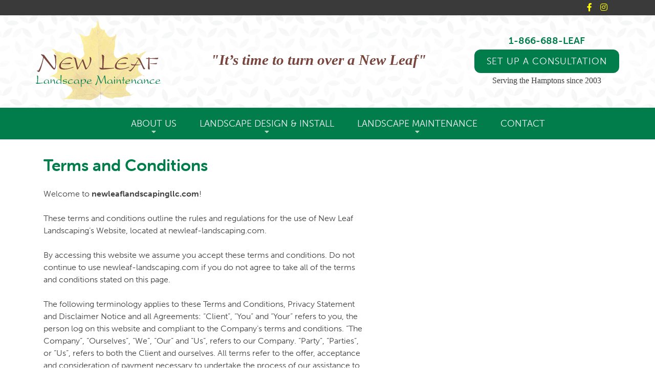

--- FILE ---
content_type: text/html; charset=UTF-8
request_url: https://newleaflandscapingllc.com/terms-and-conditions/
body_size: 12132
content:
<!doctype html>
<html lang="en-US" style="margin-top: 0 !important;">
<head>
	<meta charset="UTF-8">
	<meta name="viewport" content="width=device-width, initial-scale=1">
	<link rel="profile" href="https://gmpg.org/xfn/11">

	<meta name='robots' content='index, follow, max-image-preview:large, max-snippet:-1, max-video-preview:-1' />

	<!-- This site is optimized with the Yoast SEO plugin v22.4 - https://yoast.com/wordpress/plugins/seo/ -->
	<title>Terms and Conditions - New Leaf Landscaping</title>
	<link rel="canonical" href="https://newleaflandscapingllc.com/terms-and-conditions/" />
	<meta property="og:locale" content="en_US" />
	<meta property="og:type" content="article" />
	<meta property="og:title" content="Terms and Conditions - New Leaf Landscaping" />
	<meta property="og:description" content="Welcome to newleaflandscapingllc.com! These terms and conditions outline the rules and regulations for the use of New Leaf Landscaping&#8217;s Website, located at newleaf-landscaping.com. By accessing this website we assume you accept these terms and conditions. Do not continue to use newleaf-landscaping.com if you do not agree to take all of the terms and conditions stated [&hellip;]" />
	<meta property="og:url" content="https://newleaflandscapingllc.com/terms-and-conditions/" />
	<meta property="og:site_name" content="New Leaf Landscaping" />
	<meta property="article:modified_time" content="2021-01-11T18:05:46+00:00" />
	<meta name="twitter:card" content="summary_large_image" />
	<meta name="twitter:label1" content="Est. reading time" />
	<meta name="twitter:data1" content="8 minutes" />
	<script type="application/ld+json" class="yoast-schema-graph">{"@context":"https://schema.org","@graph":[{"@type":"WebPage","@id":"https://newleaflandscapingllc.com/terms-and-conditions/","url":"https://newleaflandscapingllc.com/terms-and-conditions/","name":"Terms and Conditions - New Leaf Landscaping","isPartOf":{"@id":"https://newleaflandscapingllc.com/#website"},"datePublished":"2021-01-11T17:04:52+00:00","dateModified":"2021-01-11T18:05:46+00:00","breadcrumb":{"@id":"https://newleaflandscapingllc.com/terms-and-conditions/#breadcrumb"},"inLanguage":"en-US","potentialAction":[{"@type":"ReadAction","target":["https://newleaflandscapingllc.com/terms-and-conditions/"]}]},{"@type":"BreadcrumbList","@id":"https://newleaflandscapingllc.com/terms-and-conditions/#breadcrumb","itemListElement":[{"@type":"ListItem","position":1,"name":"Home","item":"https://newleaflandscapingllc.com/"},{"@type":"ListItem","position":2,"name":"Terms and Conditions"}]},{"@type":"WebSite","@id":"https://newleaflandscapingllc.com/#website","url":"https://newleaflandscapingllc.com/","name":"New Leaf Landscaping","description":"&quot;It’s time to turn over a New Leaf&quot;","potentialAction":[{"@type":"SearchAction","target":{"@type":"EntryPoint","urlTemplate":"https://newleaflandscapingllc.com/?s={search_term_string}"},"query-input":"required name=search_term_string"}],"inLanguage":"en-US"}]}</script>
	<!-- / Yoast SEO plugin. -->


<link rel='dns-prefetch' href='//code.jquery.com' />
<link rel='dns-prefetch' href='//stackpath.bootstrapcdn.com' />
<link rel='dns-prefetch' href='//kit.fontawesome.com' />
<link rel='dns-prefetch' href='//fonts.googleapis.com' />
<link rel="alternate" type="application/rss+xml" title="New Leaf Landscaping &raquo; Feed" href="https://newleaflandscapingllc.com/feed/" />
<link rel="alternate" type="application/rss+xml" title="New Leaf Landscaping &raquo; Comments Feed" href="https://newleaflandscapingllc.com/comments/feed/" />
<link rel="alternate" title="oEmbed (JSON)" type="application/json+oembed" href="https://newleaflandscapingllc.com/wp-json/oembed/1.0/embed?url=https%3A%2F%2Fnewleaflandscapingllc.com%2Fterms-and-conditions%2F" />
<link rel="alternate" title="oEmbed (XML)" type="text/xml+oembed" href="https://newleaflandscapingllc.com/wp-json/oembed/1.0/embed?url=https%3A%2F%2Fnewleaflandscapingllc.com%2Fterms-and-conditions%2F&#038;format=xml" />
<style id='wp-img-auto-sizes-contain-inline-css' type='text/css'>
img:is([sizes=auto i],[sizes^="auto," i]){contain-intrinsic-size:3000px 1500px}
/*# sourceURL=wp-img-auto-sizes-contain-inline-css */
</style>
<style id='wp-emoji-styles-inline-css' type='text/css'>

	img.wp-smiley, img.emoji {
		display: inline !important;
		border: none !important;
		box-shadow: none !important;
		height: 1em !important;
		width: 1em !important;
		margin: 0 0.07em !important;
		vertical-align: -0.1em !important;
		background: none !important;
		padding: 0 !important;
	}
/*# sourceURL=wp-emoji-styles-inline-css */
</style>
<style id='wp-block-library-inline-css' type='text/css'>
:root{--wp-block-synced-color:#7a00df;--wp-block-synced-color--rgb:122,0,223;--wp-bound-block-color:var(--wp-block-synced-color);--wp-editor-canvas-background:#ddd;--wp-admin-theme-color:#007cba;--wp-admin-theme-color--rgb:0,124,186;--wp-admin-theme-color-darker-10:#006ba1;--wp-admin-theme-color-darker-10--rgb:0,107,160.5;--wp-admin-theme-color-darker-20:#005a87;--wp-admin-theme-color-darker-20--rgb:0,90,135;--wp-admin-border-width-focus:2px}@media (min-resolution:192dpi){:root{--wp-admin-border-width-focus:1.5px}}.wp-element-button{cursor:pointer}:root .has-very-light-gray-background-color{background-color:#eee}:root .has-very-dark-gray-background-color{background-color:#313131}:root .has-very-light-gray-color{color:#eee}:root .has-very-dark-gray-color{color:#313131}:root .has-vivid-green-cyan-to-vivid-cyan-blue-gradient-background{background:linear-gradient(135deg,#00d084,#0693e3)}:root .has-purple-crush-gradient-background{background:linear-gradient(135deg,#34e2e4,#4721fb 50%,#ab1dfe)}:root .has-hazy-dawn-gradient-background{background:linear-gradient(135deg,#faaca8,#dad0ec)}:root .has-subdued-olive-gradient-background{background:linear-gradient(135deg,#fafae1,#67a671)}:root .has-atomic-cream-gradient-background{background:linear-gradient(135deg,#fdd79a,#004a59)}:root .has-nightshade-gradient-background{background:linear-gradient(135deg,#330968,#31cdcf)}:root .has-midnight-gradient-background{background:linear-gradient(135deg,#020381,#2874fc)}:root{--wp--preset--font-size--normal:16px;--wp--preset--font-size--huge:42px}.has-regular-font-size{font-size:1em}.has-larger-font-size{font-size:2.625em}.has-normal-font-size{font-size:var(--wp--preset--font-size--normal)}.has-huge-font-size{font-size:var(--wp--preset--font-size--huge)}.has-text-align-center{text-align:center}.has-text-align-left{text-align:left}.has-text-align-right{text-align:right}.has-fit-text{white-space:nowrap!important}#end-resizable-editor-section{display:none}.aligncenter{clear:both}.items-justified-left{justify-content:flex-start}.items-justified-center{justify-content:center}.items-justified-right{justify-content:flex-end}.items-justified-space-between{justify-content:space-between}.screen-reader-text{border:0;clip-path:inset(50%);height:1px;margin:-1px;overflow:hidden;padding:0;position:absolute;width:1px;word-wrap:normal!important}.screen-reader-text:focus{background-color:#ddd;clip-path:none;color:#444;display:block;font-size:1em;height:auto;left:5px;line-height:normal;padding:15px 23px 14px;text-decoration:none;top:5px;width:auto;z-index:100000}html :where(.has-border-color){border-style:solid}html :where([style*=border-top-color]){border-top-style:solid}html :where([style*=border-right-color]){border-right-style:solid}html :where([style*=border-bottom-color]){border-bottom-style:solid}html :where([style*=border-left-color]){border-left-style:solid}html :where([style*=border-width]){border-style:solid}html :where([style*=border-top-width]){border-top-style:solid}html :where([style*=border-right-width]){border-right-style:solid}html :where([style*=border-bottom-width]){border-bottom-style:solid}html :where([style*=border-left-width]){border-left-style:solid}html :where(img[class*=wp-image-]){height:auto;max-width:100%}:where(figure){margin:0 0 1em}html :where(.is-position-sticky){--wp-admin--admin-bar--position-offset:var(--wp-admin--admin-bar--height,0px)}@media screen and (max-width:600px){html :where(.is-position-sticky){--wp-admin--admin-bar--position-offset:0px}}

/*# sourceURL=wp-block-library-inline-css */
</style><style id='global-styles-inline-css' type='text/css'>
:root{--wp--preset--aspect-ratio--square: 1;--wp--preset--aspect-ratio--4-3: 4/3;--wp--preset--aspect-ratio--3-4: 3/4;--wp--preset--aspect-ratio--3-2: 3/2;--wp--preset--aspect-ratio--2-3: 2/3;--wp--preset--aspect-ratio--16-9: 16/9;--wp--preset--aspect-ratio--9-16: 9/16;--wp--preset--color--black: #000000;--wp--preset--color--cyan-bluish-gray: #abb8c3;--wp--preset--color--white: #ffffff;--wp--preset--color--pale-pink: #f78da7;--wp--preset--color--vivid-red: #cf2e2e;--wp--preset--color--luminous-vivid-orange: #ff6900;--wp--preset--color--luminous-vivid-amber: #fcb900;--wp--preset--color--light-green-cyan: #7bdcb5;--wp--preset--color--vivid-green-cyan: #00d084;--wp--preset--color--pale-cyan-blue: #8ed1fc;--wp--preset--color--vivid-cyan-blue: #0693e3;--wp--preset--color--vivid-purple: #9b51e0;--wp--preset--gradient--vivid-cyan-blue-to-vivid-purple: linear-gradient(135deg,rgb(6,147,227) 0%,rgb(155,81,224) 100%);--wp--preset--gradient--light-green-cyan-to-vivid-green-cyan: linear-gradient(135deg,rgb(122,220,180) 0%,rgb(0,208,130) 100%);--wp--preset--gradient--luminous-vivid-amber-to-luminous-vivid-orange: linear-gradient(135deg,rgb(252,185,0) 0%,rgb(255,105,0) 100%);--wp--preset--gradient--luminous-vivid-orange-to-vivid-red: linear-gradient(135deg,rgb(255,105,0) 0%,rgb(207,46,46) 100%);--wp--preset--gradient--very-light-gray-to-cyan-bluish-gray: linear-gradient(135deg,rgb(238,238,238) 0%,rgb(169,184,195) 100%);--wp--preset--gradient--cool-to-warm-spectrum: linear-gradient(135deg,rgb(74,234,220) 0%,rgb(151,120,209) 20%,rgb(207,42,186) 40%,rgb(238,44,130) 60%,rgb(251,105,98) 80%,rgb(254,248,76) 100%);--wp--preset--gradient--blush-light-purple: linear-gradient(135deg,rgb(255,206,236) 0%,rgb(152,150,240) 100%);--wp--preset--gradient--blush-bordeaux: linear-gradient(135deg,rgb(254,205,165) 0%,rgb(254,45,45) 50%,rgb(107,0,62) 100%);--wp--preset--gradient--luminous-dusk: linear-gradient(135deg,rgb(255,203,112) 0%,rgb(199,81,192) 50%,rgb(65,88,208) 100%);--wp--preset--gradient--pale-ocean: linear-gradient(135deg,rgb(255,245,203) 0%,rgb(182,227,212) 50%,rgb(51,167,181) 100%);--wp--preset--gradient--electric-grass: linear-gradient(135deg,rgb(202,248,128) 0%,rgb(113,206,126) 100%);--wp--preset--gradient--midnight: linear-gradient(135deg,rgb(2,3,129) 0%,rgb(40,116,252) 100%);--wp--preset--font-size--small: 13px;--wp--preset--font-size--medium: 20px;--wp--preset--font-size--large: 36px;--wp--preset--font-size--x-large: 42px;--wp--preset--spacing--20: 0.44rem;--wp--preset--spacing--30: 0.67rem;--wp--preset--spacing--40: 1rem;--wp--preset--spacing--50: 1.5rem;--wp--preset--spacing--60: 2.25rem;--wp--preset--spacing--70: 3.38rem;--wp--preset--spacing--80: 5.06rem;--wp--preset--shadow--natural: 6px 6px 9px rgba(0, 0, 0, 0.2);--wp--preset--shadow--deep: 12px 12px 50px rgba(0, 0, 0, 0.4);--wp--preset--shadow--sharp: 6px 6px 0px rgba(0, 0, 0, 0.2);--wp--preset--shadow--outlined: 6px 6px 0px -3px rgb(255, 255, 255), 6px 6px rgb(0, 0, 0);--wp--preset--shadow--crisp: 6px 6px 0px rgb(0, 0, 0);}:where(.is-layout-flex){gap: 0.5em;}:where(.is-layout-grid){gap: 0.5em;}body .is-layout-flex{display: flex;}.is-layout-flex{flex-wrap: wrap;align-items: center;}.is-layout-flex > :is(*, div){margin: 0;}body .is-layout-grid{display: grid;}.is-layout-grid > :is(*, div){margin: 0;}:where(.wp-block-columns.is-layout-flex){gap: 2em;}:where(.wp-block-columns.is-layout-grid){gap: 2em;}:where(.wp-block-post-template.is-layout-flex){gap: 1.25em;}:where(.wp-block-post-template.is-layout-grid){gap: 1.25em;}.has-black-color{color: var(--wp--preset--color--black) !important;}.has-cyan-bluish-gray-color{color: var(--wp--preset--color--cyan-bluish-gray) !important;}.has-white-color{color: var(--wp--preset--color--white) !important;}.has-pale-pink-color{color: var(--wp--preset--color--pale-pink) !important;}.has-vivid-red-color{color: var(--wp--preset--color--vivid-red) !important;}.has-luminous-vivid-orange-color{color: var(--wp--preset--color--luminous-vivid-orange) !important;}.has-luminous-vivid-amber-color{color: var(--wp--preset--color--luminous-vivid-amber) !important;}.has-light-green-cyan-color{color: var(--wp--preset--color--light-green-cyan) !important;}.has-vivid-green-cyan-color{color: var(--wp--preset--color--vivid-green-cyan) !important;}.has-pale-cyan-blue-color{color: var(--wp--preset--color--pale-cyan-blue) !important;}.has-vivid-cyan-blue-color{color: var(--wp--preset--color--vivid-cyan-blue) !important;}.has-vivid-purple-color{color: var(--wp--preset--color--vivid-purple) !important;}.has-black-background-color{background-color: var(--wp--preset--color--black) !important;}.has-cyan-bluish-gray-background-color{background-color: var(--wp--preset--color--cyan-bluish-gray) !important;}.has-white-background-color{background-color: var(--wp--preset--color--white) !important;}.has-pale-pink-background-color{background-color: var(--wp--preset--color--pale-pink) !important;}.has-vivid-red-background-color{background-color: var(--wp--preset--color--vivid-red) !important;}.has-luminous-vivid-orange-background-color{background-color: var(--wp--preset--color--luminous-vivid-orange) !important;}.has-luminous-vivid-amber-background-color{background-color: var(--wp--preset--color--luminous-vivid-amber) !important;}.has-light-green-cyan-background-color{background-color: var(--wp--preset--color--light-green-cyan) !important;}.has-vivid-green-cyan-background-color{background-color: var(--wp--preset--color--vivid-green-cyan) !important;}.has-pale-cyan-blue-background-color{background-color: var(--wp--preset--color--pale-cyan-blue) !important;}.has-vivid-cyan-blue-background-color{background-color: var(--wp--preset--color--vivid-cyan-blue) !important;}.has-vivid-purple-background-color{background-color: var(--wp--preset--color--vivid-purple) !important;}.has-black-border-color{border-color: var(--wp--preset--color--black) !important;}.has-cyan-bluish-gray-border-color{border-color: var(--wp--preset--color--cyan-bluish-gray) !important;}.has-white-border-color{border-color: var(--wp--preset--color--white) !important;}.has-pale-pink-border-color{border-color: var(--wp--preset--color--pale-pink) !important;}.has-vivid-red-border-color{border-color: var(--wp--preset--color--vivid-red) !important;}.has-luminous-vivid-orange-border-color{border-color: var(--wp--preset--color--luminous-vivid-orange) !important;}.has-luminous-vivid-amber-border-color{border-color: var(--wp--preset--color--luminous-vivid-amber) !important;}.has-light-green-cyan-border-color{border-color: var(--wp--preset--color--light-green-cyan) !important;}.has-vivid-green-cyan-border-color{border-color: var(--wp--preset--color--vivid-green-cyan) !important;}.has-pale-cyan-blue-border-color{border-color: var(--wp--preset--color--pale-cyan-blue) !important;}.has-vivid-cyan-blue-border-color{border-color: var(--wp--preset--color--vivid-cyan-blue) !important;}.has-vivid-purple-border-color{border-color: var(--wp--preset--color--vivid-purple) !important;}.has-vivid-cyan-blue-to-vivid-purple-gradient-background{background: var(--wp--preset--gradient--vivid-cyan-blue-to-vivid-purple) !important;}.has-light-green-cyan-to-vivid-green-cyan-gradient-background{background: var(--wp--preset--gradient--light-green-cyan-to-vivid-green-cyan) !important;}.has-luminous-vivid-amber-to-luminous-vivid-orange-gradient-background{background: var(--wp--preset--gradient--luminous-vivid-amber-to-luminous-vivid-orange) !important;}.has-luminous-vivid-orange-to-vivid-red-gradient-background{background: var(--wp--preset--gradient--luminous-vivid-orange-to-vivid-red) !important;}.has-very-light-gray-to-cyan-bluish-gray-gradient-background{background: var(--wp--preset--gradient--very-light-gray-to-cyan-bluish-gray) !important;}.has-cool-to-warm-spectrum-gradient-background{background: var(--wp--preset--gradient--cool-to-warm-spectrum) !important;}.has-blush-light-purple-gradient-background{background: var(--wp--preset--gradient--blush-light-purple) !important;}.has-blush-bordeaux-gradient-background{background: var(--wp--preset--gradient--blush-bordeaux) !important;}.has-luminous-dusk-gradient-background{background: var(--wp--preset--gradient--luminous-dusk) !important;}.has-pale-ocean-gradient-background{background: var(--wp--preset--gradient--pale-ocean) !important;}.has-electric-grass-gradient-background{background: var(--wp--preset--gradient--electric-grass) !important;}.has-midnight-gradient-background{background: var(--wp--preset--gradient--midnight) !important;}.has-small-font-size{font-size: var(--wp--preset--font-size--small) !important;}.has-medium-font-size{font-size: var(--wp--preset--font-size--medium) !important;}.has-large-font-size{font-size: var(--wp--preset--font-size--large) !important;}.has-x-large-font-size{font-size: var(--wp--preset--font-size--x-large) !important;}
/*# sourceURL=global-styles-inline-css */
</style>

<style id='classic-theme-styles-inline-css' type='text/css'>
/*! This file is auto-generated */
.wp-block-button__link{color:#fff;background-color:#32373c;border-radius:9999px;box-shadow:none;text-decoration:none;padding:calc(.667em + 2px) calc(1.333em + 2px);font-size:1.125em}.wp-block-file__button{background:#32373c;color:#fff;text-decoration:none}
/*# sourceURL=/wp-includes/css/classic-themes.min.css */
</style>
<link rel='stylesheet' id='contact-form-7-css' href='https://newleaflandscapingllc.com/wp-content/plugins/contact-form-7/includes/css/styles.css?ver=5.7.6.1768939157' type='text/css' media='all' />
<link rel='stylesheet' id='newleaf-style-css' href='https://newleaflandscapingllc.com/wp-content/themes/newleaf/style.css?ver=6.9.1768939157' type='text/css' media='all' />
<link rel='stylesheet' id='animate-css' href='https://newleaflandscapingllc.com/wp-content/themes/newleaf/css/animate.css?ver=6.9.1768939157' type='text/css' media='all' />
<link rel='stylesheet' id='bootstrap-grid-css' href='https://newleaflandscapingllc.com/wp-content/themes/newleaf/css/bootstrap/bootstrap-grid.min.css?ver=6.9.1768939157' type='text/css' media='all' />
<link rel='stylesheet' id='vgl-style-css' href='https://newleaflandscapingllc.com/wp-content/themes/newleaf/css/newleaf.css?ver=1637335913.1768939157' type='text/css' media='' />
<link rel='stylesheet' id='mm-compiled-options-mobmenu-css' href='https://newleaflandscapingllc.com/wp-content/uploads/dynamic-mobmenu.css?ver=2.8.8-851.1768939157' type='text/css' media='all' />
<link rel='stylesheet' id='mm-google-webfont-dosis-css' href='//fonts.googleapis.com/css?family=Dosis%3Ainherit%2C400&#038;subset=latin%2Clatin-ext&#038;ver=6.9.1768939157' type='text/css' media='all' />
<link rel='stylesheet' id='cssmobmenu-icons-css' href='https://newleaflandscapingllc.com/wp-content/plugins/mobile-menu/includes/css/mobmenu-icons.css?ver=6.9.1768939157' type='text/css' media='all' />
<link rel='stylesheet' id='cssmobmenu-css' href='https://newleaflandscapingllc.com/wp-content/plugins/mobile-menu/includes/css/mobmenu.css?ver=2.8.8.1768939157' type='text/css' media='all' />
<link rel='stylesheet' id='wp-block-paragraph-css' href='https://newleaflandscapingllc.com/wp-includes/blocks/paragraph/style.min.css?ver=6.9.1768939157' type='text/css' media='all' />
<link rel='stylesheet' id='wp-block-heading-css' href='https://newleaflandscapingllc.com/wp-includes/blocks/heading/style.min.css?ver=6.9.1768939157' type='text/css' media='all' />
<link rel='stylesheet' id='wp-block-list-css' href='https://newleaflandscapingllc.com/wp-includes/blocks/list/style.min.css?ver=6.9.1768939157' type='text/css' media='all' />
<script type="text/javascript" src="https://code.jquery.com/jquery-3.4.0.min.js?ver=20190417.1768939157" id="jquery-js"></script>
<script defer crossorigin="anonymous" type="text/javascript" src="https://kit.fontawesome.com/62e965d675.js?ver=1768939157" id="font-awesome-official-js"></script>
<script type="text/javascript" src="https://newleaflandscapingllc.com/wp-content/plugins/mobile-menu/includes/js/mobmenu.js?ver=2.8.8.1768939157" id="mobmenujs-js"></script>
<link rel="https://api.w.org/" href="https://newleaflandscapingllc.com/wp-json/" /><link rel="alternate" title="JSON" type="application/json" href="https://newleaflandscapingllc.com/wp-json/wp/v2/pages/12" /><link rel="EditURI" type="application/rsd+xml" title="RSD" href="https://newleaflandscapingllc.com/xmlrpc.php?rsd" />
<meta name="generator" content="WordPress 6.9" />
<link rel='shortlink' href='https://newleaflandscapingllc.com/?p=12' />
<style type="text/css">.recentcomments a{display:inline !important;padding:0 !important;margin:0 !important;}</style><link rel="icon" href="https://newleaflandscapingllc.com/wp-content/uploads/2021/01/cropped-favicon-32x32.png" sizes="32x32" />
<link rel="icon" href="https://newleaflandscapingllc.com/wp-content/uploads/2021/01/cropped-favicon-192x192.png" sizes="192x192" />
<link rel="apple-touch-icon" href="https://newleaflandscapingllc.com/wp-content/uploads/2021/01/cropped-favicon-180x180.png" />
<meta name="msapplication-TileImage" content="https://newleaflandscapingllc.com/wp-content/uploads/2021/01/cropped-favicon-270x270.png" />
</head>

<body class="wp-singular page-template-default page page-id-12 wp-theme-newleaf mob-menu-slideout-over">

<div class="veryTop">
	<div class="container">
		<div class="row">
			<div class="col-md-6">
			
			</div>
			<div class="col-md-6 socialSide">
					<div class="sn"><!--
	--><a href="https://www.facebook.com/New-Leaf-Landscape-Maintenance-LLC-119123173323/"><i class="fab fa-facebook-f"></i></a><!--
	--><a href="https://www.instagram.com/newleaflandscaping11968/"><i class="fab fa-instagram"></i></a><!--
--></div>
			</div>
		</div>

	</div>
</div>	
	

<div id="page" class="site">
	<a class="skip-link screen-reader-text" href="#content">Skip to content</a>

	<header id="masthead" class="site-header">

	<div class="container">

		<div class="row centerIt space-between" style="display: none;">
			<div class="logoSide">
				<a href="/"><img src="/wp-content/uploads/2021/01/logo-no-stem.svg" alt="New Leaf Landscape Maintenance" id="logo" /></a>
			</div>
			


			<div class="sloganSide">
				<p class="slogan">&quot;It’s time to turn over a New Leaf&quot;</p>
				<p class="phones"><a href="tel:18666885323">1-866-688-LEAF</a> &bull; <a href="tel:6313692020">631-369-2020</a></p>
				</div>

		</div>
		
		<div class="row centerIt" id="headFlex">
			<div class="logoCell">
				<a href="/"><img src="/wp-content/uploads/2021/01/logo-no-stem.svg" alt="New Leaf Landscape Maintenance" id="logo" /></a>
			</div>
			
			<div class="centerCell d-none d-lg-block">
				<p class="slogan">&quot;It’s time to turn over a New Leaf&quot;</p>
			</div>


			<div class="rightCell">
				<div class="nestedFlex">
					<div class="item">
						<!--<p class="oneCall">One Call Does it All!</p>-->
						<p class="phones"><a href="tel:18666885323">1-866-688-LEAF</a> <!--&bull; <a href="tel:6313692020">631-369-2020</a>--></p>
						<p><a href="/contact/" class="myBtn">Set up a Consultation</a></p>
						<p class="tnr">Serving the Hamptons since 2003</p>
					</div>
				</div>
			</div>

		</div>
		
		
		
		
	</div>

</header><!-- #masthead -->

<section class="navWrapper d-none d-lg-block" id="navWrapper">
<div class="container">
<nav id="site-navigation" class="main-navigation">
		<button class="menu-toggle" aria-controls="primary-menu" aria-expanded="false">Primary Menu</button>
		<div class="menu-primary-menu-container"><ul id="primary-menu" class="myMenu"><li id="menu-item-86" class="menu-item menu-item-type-custom menu-item-object-custom menu-item-has-children menu-item-86"><a href="#">About Us</a>
<ul class="sub-menu">
	<li id="menu-item-87" class="menu-item menu-item-type-post_type menu-item-object-page menu-item-87"><a href="https://newleaflandscapingllc.com/about-us/our-experience-approach/">Our Experience &#038; Approach</a></li>
	<li id="menu-item-88" class="menu-item menu-item-type-post_type menu-item-object-page menu-item-88"><a href="https://newleaflandscapingllc.com/about-us/team-bios/">Team Bios</a></li>
</ul>
</li>
<li id="menu-item-89" class="menu-item menu-item-type-custom menu-item-object-custom menu-item-has-children menu-item-89"><a href="#">Landscape Design &#038; Install</a>
<ul class="sub-menu">
	<li id="menu-item-95" class="menu-item menu-item-type-post_type menu-item-object-page menu-item-95"><a href="https://newleaflandscapingllc.com/landscape-design-install/site-work/">Landscape Design</a></li>
	<li id="menu-item-90" class="menu-item menu-item-type-post_type menu-item-object-page menu-item-90"><a href="https://newleaflandscapingllc.com/landscape-design-install/gardens-tree-plantings/">Landscape Installations</a></li>
	<li id="menu-item-91" class="menu-item menu-item-type-post_type menu-item-object-page menu-item-91"><a href="https://newleaflandscapingllc.com/landscape-design-install/hardscape-masonry/">Hardscape &amp; Masonry</a></li>
	<li id="menu-item-275" class="menu-item menu-item-type-post_type menu-item-object-page menu-item-275"><a href="https://newleaflandscapingllc.com/fencing/">Fencing</a></li>
	<li id="menu-item-96" class="menu-item menu-item-type-post_type menu-item-object-page menu-item-96"><a href="https://newleaflandscapingllc.com/landscape-design-install/water-features/">Water Features</a></li>
	<li id="menu-item-274" class="menu-item menu-item-type-post_type menu-item-object-page menu-item-274"><a href="https://newleaflandscapingllc.com/flower-gardens-pots-and-vegetable-gardens/">Flower Gardens, Pots and Vegetable Gardens</a></li>
</ul>
</li>
<li id="menu-item-97" class="menu-item menu-item-type-custom menu-item-object-custom menu-item-has-children menu-item-97"><a href="#">Landscape Maintenance</a>
<ul class="sub-menu">
	<li id="menu-item-102" class="menu-item menu-item-type-post_type menu-item-object-page menu-item-102"><a href="https://newleaflandscapingllc.com/landscape-maintenance/spring-fall-cleanups/">Spring &#038; Fall Cleanups</a></li>
	<li id="menu-item-100" class="menu-item menu-item-type-post_type menu-item-object-page menu-item-100"><a href="https://newleaflandscapingllc.com/landscape-maintenance/lawn-mowing-edging/">Lawn Care &#038; Turf Management</a></li>
	<li id="menu-item-278" class="menu-item menu-item-type-post_type menu-item-object-page menu-item-278"><a href="https://newleaflandscapingllc.com/flower-care/">Flower Care</a></li>
	<li id="menu-item-104" class="menu-item menu-item-type-post_type menu-item-object-page menu-item-104"><a href="https://newleaflandscapingllc.com/landscape-maintenance/tree-shrub-care/">Professional Care for Trees &#038; Shrubs</a></li>
	<li id="menu-item-98" class="menu-item menu-item-type-post_type menu-item-object-page menu-item-98"><a href="https://newleaflandscapingllc.com/landscape-maintenance/deer-control-repellant-fencing/">Flea, Tick and Deer Control Services</a></li>
	<li id="menu-item-103" class="menu-item menu-item-type-post_type menu-item-object-page menu-item-103"><a href="https://newleaflandscapingllc.com/landscape-maintenance/storm-preparedness-response/">Storm Preparedness &#038; Response</a></li>
</ul>
</li>
<li id="menu-item-108" class="menu-item menu-item-type-post_type menu-item-object-page menu-item-108"><a href="https://newleaflandscapingllc.com/contact/">Contact</a></li>
</ul></div>	</nav><!-- #site-navigation -->
</div>
</section>

		<!-- INNER PAGE -->
 
	<div id="content" class="site-content">
	<div id="primary" class="content-area">
		<main id="main" class="site-main inner">
			<div class="container"> <!-- could also add widerContainer class -->
				<div class="row">
					<div class="col-lg-7 extraDivRightPadding">
						
<article id="post-12" class="post-12 page type-page status-publish hentry">
	<header class="entry-header">
		<h1 class="entry-title">Terms and Conditions</h1>	</header><!-- .entry-header -->

	
	<div class="entry-content">
		
<p>Welcome to <strong>newleaflandscapingllc.com</strong>!</p>



<p>These terms and conditions outline the rules and regulations for the use of New Leaf Landscaping&#8217;s Website, located at newleaf-landscaping.com.</p>



<p>By accessing this website we assume you accept these terms and conditions. Do not continue to use newleaf-landscaping.com if you do not agree to take all of the terms and conditions stated on this page.</p>



<p>The following terminology applies to these Terms and Conditions, Privacy Statement and Disclaimer Notice and all Agreements: &#8220;Client&#8221;, &#8220;You&#8221; and &#8220;Your&#8221; refers to you, the person log on this website and compliant to the Company’s terms and conditions. &#8220;The Company&#8221;, &#8220;Ourselves&#8221;, &#8220;We&#8221;, &#8220;Our&#8221; and &#8220;Us&#8221;, refers to our Company. &#8220;Party&#8221;, &#8220;Parties&#8221;, or &#8220;Us&#8221;, refers to both the Client and ourselves. All terms refer to the offer, acceptance and consideration of payment necessary to undertake the process of our assistance to the Client in the most appropriate manner for the express purpose of meeting the Client’s needs in respect of provision of the Company’s stated services, in accordance with and subject to, prevailing law of Netherlands. Any use of the above terminology or other words in the singular, plural, capitalization and/or he/she or they, are taken as interchangeable and therefore as referring to same.</p>



<h3 class="wp-block-heading"><strong>Cookies</strong></h3>



<p>We employ the use of cookies. By accessing <strong>newleaflandscapingllc.com</strong>, you agreed to use cookies in agreement with the New Leaf Landscaping&#8217;s Privacy Policy.</p>



<p>Most interactive websites use cookies to let us retrieve the user’s details for each visit. Cookies are used by our website to enable the functionality of certain areas to make it easier for people visiting our website. Some of our affiliate/advertising partners may also use cookies.</p>



<h3 class="wp-block-heading"><strong>License</strong></h3>



<p>Unless otherwise stated, New Leaf Landscaping and/or its licensors own the intellectual property rights for all material on <strong>newleaflandscapingllc.com</strong>. All intellectual property rights are reserved. You may access this from <strong>newleaflandscapingllc.com</strong> for your own personal use subjected to restrictions set in these terms and conditions.</p>



<p>You must not:</p>



<ul class="wp-block-list"><li>Republish material from <strong>newleaflandscapingllc.com</strong></li><li>Sell, rent or sub-license material from <strong>newleaflandscapingllc.com</strong></li><li>Reproduce, duplicate or copy material from <strong>newleaflandscapingllc.com</strong></li><li>Redistribute content from <strong>newleaflandscapingllc.com</strong></li></ul>



<p>This Agreement shall begin on the date hereof. Our Terms and Conditions were created with the help of the&nbsp;<a href="https://www.termsandconditionsgenerator.com/">Terms And Conditions Generator</a>&nbsp;and the&nbsp;<a href="https://www.generateprivacypolicy.com/">Privacy Policy Generator</a>.</p>



<p>Parts of this website offer an opportunity for users to post and exchange opinions and information in certain areas of the website. New Leaf Landscaping does not filter, edit, publish or review Comments prior to their presence on the website. Comments do not reflect the views and opinions of New Leaf Landscaping,its agents and/or affiliates. Comments reflect the views and opinions of the person who post their views and opinions. To the extent permitted by applicable laws, New Leaf Landscaping shall not be liable for the Comments or for any liability, damages or expenses caused and/or suffered as a result of any use of and/or posting of and/or appearance of the Comments on this website.</p>



<p>New Leaf Landscaping reserves the right to monitor all Comments and to remove any Comments which can be considered inappropriate, offensive or causes breach of these Terms and Conditions.</p>



<p>You warrant and represent that:</p>



<ul class="wp-block-list"><li>You are entitled to post the Comments on our website and have all necessary licenses and consents to do so;</li><li>The Comments do not invade any intellectual property right, including without limitation copyright, patent or trademark of any third party;</li><li>The Comments do not contain any defamatory, libelous, offensive, indecent or otherwise unlawful material which is an invasion of privacy</li><li>The Comments will not be used to solicit or promote business or custom or present commercial activities or unlawful activity.</li></ul>



<p>You hereby grant New Leaf Landscaping a non-exclusive license to use, reproduce, edit and authorize others to use, reproduce and edit any of your Comments in any and all forms, formats or media.</p>



<h3 class="wp-block-heading"><strong>Hyperlinking to our Content</strong></h3>



<p>The following organizations may link to our Website without prior written approval:</p>



<ul class="wp-block-list"><li>Government agencies;</li><li>Search engines;</li><li>News organizations;</li><li>Online directory distributors may link to our Website in the same manner as they hyperlink to the Websites of other listed businesses; and</li><li>System wide Accredited Businesses except soliciting non-profit organizations, charity shopping malls, and charity fundraising groups which may not hyperlink to our Web site.</li></ul>



<p>These organizations may link to our home page, to publications or to other Website information so long as the link: (a) is not in any way deceptive; (b) does not falsely imply sponsorship, endorsement or approval of the linking party and its products and/or services; and (c) fits within the context of the linking party’s site.</p>



<p>We may consider and approve other link requests from the following types of organizations:</p>



<ul class="wp-block-list"><li>commonly-known consumer and/or business information sources;</li><li>dot.com community sites;</li><li>associations or other groups representing charities;</li><li>online directory distributors;</li><li>internet portals;</li><li>accounting, law and consulting firms; and</li><li>educational institutions and trade associations.</li></ul>



<p>We will approve link requests from these organizations if we decide that: (a) the link would not make us look unfavorably to ourselves or to our accredited businesses; (b) the organization does not have any negative records with us; (c) the benefit to us from the visibility of the hyperlink compensates the absence of New Leaf Landscaping; and (d) the link is in the context of general resource information.</p>



<p>These organizations may link to our home page so long as the link: (a) is not in any way deceptive; (b) does not falsely imply sponsorship, endorsement or approval of the linking party and its products or services; and (c) fits within the context of the linking party’s site.</p>



<p>If you are one of the organizations listed in paragraph 2 above and are interested in linking to our website, you must inform us by sending an e-mail to New Leaf Landscaping. Please include your name, your organization name, contact information as well as the URL of your site, a list of any URLs from which you intend to link to our Website, and a list of the URLs on our site to which you would like to link. Wait 2-3 weeks for a response.</p>



<p>Approved organizations may hyperlink to our Website as follows:</p>



<ul class="wp-block-list"><li>By use of our corporate name; or</li><li>By use of the uniform resource locator being linked to; or</li><li>By use of any other description of our Website being linked to that makes sense within the context and format of content on the linking party’s site.</li></ul>



<p>No use of New Leaf Landscaping&#8217;s logo or other artwork will be allowed for linking absent a trademark license agreement.</p>



<h3 class="wp-block-heading"><strong>iFrames</strong></h3>



<p>Without prior approval and written permission, you may not create frames around our Webpages that alter in any way the visual presentation or appearance of our Website.</p>



<h3 class="wp-block-heading"><strong>Content Liability</strong></h3>



<p>We shall not be hold responsible for any content that appears on your Website. You agree to protect and defend us against all claims that is rising on your Website. No link(s) should appear on any Website that may be interpreted as libelous, obscene or criminal, or which infringes, otherwise violates, or advocates the infringement or other violation of, any third party rights.</p>



<h3 class="wp-block-heading"><strong>Your Privacy</strong></h3>



<p>Please read Privacy Policy</p>



<h3 class="wp-block-heading"><strong>Reservation of Rights</strong></h3>



<p>We reserve the right to request that you remove all links or any particular link to our Website. You approve to immediately remove all links to our Website upon request. We also reserve the right to amen these terms and conditions and it’s linking policy at any time. By continuously linking to our Website, you agree to be bound to and follow these linking terms and conditions.</p>



<h3 class="wp-block-heading"><strong>Removal of links from our website</strong></h3>



<p>If you find any link on our Website that is offensive for any reason, you are free to contact and inform us any moment. We will consider requests to remove links but we are not obligated to or so or to respond to you directly.</p>



<p>We do not ensure that the information on this website is correct, we do not warrant its completeness or accuracy; nor do we promise to ensure that the website remains available or that the material on the website is kept up to date.</p>



<h3 class="wp-block-heading"><strong>Disclaimer</strong></h3>



<p>To the maximum extent permitted by applicable law, we exclude all representations, warranties and conditions relating to our website and the use of this website. Nothing in this disclaimer will:</p>



<ul class="wp-block-list"><li>limit or exclude our or your liability for death or personal injury;</li><li>limit or exclude our or your liability for fraud or fraudulent misrepresentation;</li><li>limit any of our or your liabilities in any way that is not permitted under applicable law; or</li><li>exclude any of our or your liabilities that may not be excluded under applicable law.</li></ul>



<p>The limitations and prohibitions of liability set in this Section and elsewhere in this disclaimer: (a) are subject to the preceding paragraph; and (b) govern all liabilities arising under the disclaimer, including liabilities arising in contract, in tort and for breach of statutory duty.</p>



<p>As long as the website and the information and services on the website are provided free of charge, we will not be liable for any loss or damage of any nature.</p>
	</div><!-- .entry-content -->

	</article><!-- #post-12 -->

					</div>
					<div class="col-lg-5">
						
													
					
						
											</div>
				</div>
			</div>
		

		
		</main><!-- #main -->
	</div><!-- #primary -->

	</div><!-- #content or .box, depending on header template used -->
	<section class="well formSection" style="display: none;">
		<div class="container">
			<div class="row">
				<div class="col-12">
					<h2 class="bigger centerItText">Get in Touch</h2>
									</div>
			</div>
		</div>
	</section>
	<footer id="colophon" class="site-footer">
		<div class="container">
			<div class="row centerIt">
				<div class="col-lg-3 col-md-6">
					<section id="media_image-3" class="widget widget_media_image"><img width="300" height="300" src="https://newleaflandscapingllc.com/wp-content/uploads/2021/06/logo_stroked.svg" class="image wp-image-307  attachment-medium size-medium" alt="New Leaf Landscape Maintenance" style="max-width: 100%; height: auto;" decoding="async" loading="lazy" /></section>				</div>
				<div class="col-lg-5 col-md-6">
					<section id="custom_html-2" class="widget_text widget widget_custom_html"><div class="textwidget custom-html-widget"><h2>
	New Leaf Landscape Maintenance
</h2>
<p>
	1-866-688-LEAF (5323)<br>
631-369-2020<br>
Fax: 631-369-1177<br>
Email: <a href="mailto:info@newleaflandscapingllc.com">info@newleaflandscapingllc.com</a>
</p></div></section>				</div>
				<div class="col-lg-4 col-md-6">
					<section id="nav_menu-2" class="widget widget_nav_menu"><div class="menu-footer-menu-container"><ul id="menu-footer-menu" class="menu"><li id="menu-item-20" class="menu-item menu-item-type-post_type menu-item-object-page menu-item-privacy-policy menu-item-20"><a rel="privacy-policy" href="https://newleaflandscapingllc.com/privacy-policy/">Privacy Policy</a></li>
<li id="menu-item-21" class="menu-item menu-item-type-post_type menu-item-object-page current-menu-item page_item page-item-12 current_page_item menu-item-21"><a href="https://newleaflandscapingllc.com/terms-and-conditions/" aria-current="page">Terms and Conditions</a></li>
<li id="menu-item-22" class="menu-item menu-item-type-post_type menu-item-object-page menu-item-22"><a href="https://newleaflandscapingllc.com/new-leaf-landscaping-accessibility-statement/">Accessibility Statement</a></li>
</ul></div></section>				</div>
			<!--	<div class="col-lg-2 col-md-6">
									</div> -->
			</div>
		</div>
	</footer><!-- #colophon -->
</div><!-- #page -->

<script type="speculationrules">
{"prefetch":[{"source":"document","where":{"and":[{"href_matches":"/*"},{"not":{"href_matches":["/wp-*.php","/wp-admin/*","/wp-content/uploads/*","/wp-content/*","/wp-content/plugins/*","/wp-content/themes/newleaf/*","/*\\?(.+)"]}},{"not":{"selector_matches":"a[rel~=\"nofollow\"]"}},{"not":{"selector_matches":".no-prefetch, .no-prefetch a"}}]},"eagerness":"conservative"}]}
</script>
<script>
              (function(e){
                  var el = document.createElement('script');
                  el.setAttribute('data-account', 'MhYPkRk2tl');
                  el.setAttribute('src', 'https://cdn.userway.org/widget.js');
                  document.body.appendChild(el);
                })();
              </script><div class="mobmenu-overlay"></div><div class="mob-menu-header-holder mobmenu"  data-menu-display="mob-menu-slideout-over" data-open-icon="down-open" data-close-icon="up-open"><div  class="mobmenul-container"><a href="#" class="mobmenu-left-bt mobmenu-trigger-action" data-panel-target="mobmenu-left-panel" aria-label="Left Menu Button"><i class="mob-icon-menu mob-menu-icon"></i><i class="mob-icon-cancel-1 mob-cancel-button"></i></a></div><div class="mob-menu-logo-holder"><a href="https://newleaflandscapingllc.com" class="headertext"><span>MENU</span></a></div><div class="mobmenur-container"></div></div>
		<div class="mobmenu-left-alignment mobmenu-panel mobmenu-left-panel  ">
		<a href="#" class="mobmenu-left-bt" aria-label="Left Menu Button"><i class="mob-icon-cancel-1 mob-cancel-button"></i></a>

		<div class="mobmenu-content">
		<div class="menu-primary-menu-container"><ul id="mobmenuleft" class="wp-mobile-menu" role="menubar" aria-label="Main navigation for mobile devices"><li role="none"  class="menu-item menu-item-type-custom menu-item-object-custom menu-item-has-children menu-item-86"><a href="#" role="menuitem" class="">About Us</a>
<ul  role='menu' class="sub-menu ">
	<li role="none"  class="menu-item menu-item-type-post_type menu-item-object-page menu-item-87"><a href="https://newleaflandscapingllc.com/about-us/our-experience-approach/" role="menuitem" class="">Our Experience &#038; Approach</a></li>	<li role="none"  class="menu-item menu-item-type-post_type menu-item-object-page menu-item-88"><a href="https://newleaflandscapingllc.com/about-us/team-bios/" role="menuitem" class="">Team Bios</a></li></ul>
</li><li role="none"  class="menu-item menu-item-type-custom menu-item-object-custom menu-item-has-children menu-item-89"><a href="#" role="menuitem" class="">Landscape Design &#038; Install</a>
<ul  role='menu' class="sub-menu ">
	<li role="none"  class="menu-item menu-item-type-post_type menu-item-object-page menu-item-95"><a href="https://newleaflandscapingllc.com/landscape-design-install/site-work/" role="menuitem" class="">Landscape Design</a></li>	<li role="none"  class="menu-item menu-item-type-post_type menu-item-object-page menu-item-90"><a href="https://newleaflandscapingllc.com/landscape-design-install/gardens-tree-plantings/" role="menuitem" class="">Landscape Installations</a></li>	<li role="none"  class="menu-item menu-item-type-post_type menu-item-object-page menu-item-91"><a href="https://newleaflandscapingllc.com/landscape-design-install/hardscape-masonry/" role="menuitem" class="">Hardscape &amp; Masonry</a></li>	<li role="none"  class="menu-item menu-item-type-post_type menu-item-object-page menu-item-275"><a href="https://newleaflandscapingllc.com/fencing/" role="menuitem" class="">Fencing</a></li>	<li role="none"  class="menu-item menu-item-type-post_type menu-item-object-page menu-item-96"><a href="https://newleaflandscapingllc.com/landscape-design-install/water-features/" role="menuitem" class="">Water Features</a></li>	<li role="none"  class="menu-item menu-item-type-post_type menu-item-object-page menu-item-274"><a href="https://newleaflandscapingllc.com/flower-gardens-pots-and-vegetable-gardens/" role="menuitem" class="">Flower Gardens, Pots and Vegetable Gardens</a></li></ul>
</li><li role="none"  class="menu-item menu-item-type-custom menu-item-object-custom menu-item-has-children menu-item-97"><a href="#" role="menuitem" class="">Landscape Maintenance</a>
<ul  role='menu' class="sub-menu ">
	<li role="none"  class="menu-item menu-item-type-post_type menu-item-object-page menu-item-102"><a href="https://newleaflandscapingllc.com/landscape-maintenance/spring-fall-cleanups/" role="menuitem" class="">Spring &#038; Fall Cleanups</a></li>	<li role="none"  class="menu-item menu-item-type-post_type menu-item-object-page menu-item-100"><a href="https://newleaflandscapingllc.com/landscape-maintenance/lawn-mowing-edging/" role="menuitem" class="">Lawn Care &#038; Turf Management</a></li>	<li role="none"  class="menu-item menu-item-type-post_type menu-item-object-page menu-item-278"><a href="https://newleaflandscapingllc.com/flower-care/" role="menuitem" class="">Flower Care</a></li>	<li role="none"  class="menu-item menu-item-type-post_type menu-item-object-page menu-item-104"><a href="https://newleaflandscapingllc.com/landscape-maintenance/tree-shrub-care/" role="menuitem" class="">Professional Care for Trees &#038; Shrubs</a></li>	<li role="none"  class="menu-item menu-item-type-post_type menu-item-object-page menu-item-98"><a href="https://newleaflandscapingllc.com/landscape-maintenance/deer-control-repellant-fencing/" role="menuitem" class="">Flea, Tick and Deer Control Services</a></li>	<li role="none"  class="menu-item menu-item-type-post_type menu-item-object-page menu-item-103"><a href="https://newleaflandscapingllc.com/landscape-maintenance/storm-preparedness-response/" role="menuitem" class="">Storm Preparedness &#038; Response</a></li></ul>
</li><li role="none"  class="menu-item menu-item-type-post_type menu-item-object-page menu-item-108"><a href="https://newleaflandscapingllc.com/contact/" role="menuitem" class="">Contact</a></li></ul></div>
		</div><div class="mob-menu-left-bg-holder"></div></div>

		<script type="text/javascript" src="https://newleaflandscapingllc.com/wp-content/plugins/contact-form-7/includes/swv/js/index.js?ver=5.7.6.1768939157" id="swv-js"></script>
<script type="text/javascript" id="contact-form-7-js-extra">
/* <![CDATA[ */
var wpcf7 = {"api":{"root":"https://newleaflandscapingllc.com/wp-json/","namespace":"contact-form-7/v1"}};
//# sourceURL=contact-form-7-js-extra
/* ]]> */
</script>
<script type="text/javascript" src="https://newleaflandscapingllc.com/wp-content/plugins/contact-form-7/includes/js/index.js?ver=5.7.6.1768939157" id="contact-form-7-js"></script>
<script type="text/javascript" src="https://newleaflandscapingllc.com/wp-content/themes/newleaf/js/navigation.js?ver=20180417.1768939157" id="newleaf-navigation-js"></script>
<script type="text/javascript" src="https://newleaflandscapingllc.com/wp-content/themes/newleaf/js/skip-link-focus-fix.js?ver=20190417.1768939157" id="newleaf-skip-link-focus-fix-js"></script>
<script type="text/javascript" src="https://stackpath.bootstrapcdn.com/bootstrap/4.1.3/js/bootstrap.min.js?ver=20190417.1768939157" id="bootstrap-js-js"></script>
<script type="text/javascript" src="https://newleaflandscapingllc.com/wp-content/themes/newleaf/js/jquery.fitvids.js?ver=1.1.1768939157" id="fitvids-js-js"></script>
<script type="text/javascript" src="https://newleaflandscapingllc.com/wp-content/themes/newleaf/js/owl.carousel.js?ver=2.3.4.1768939157" id="owl-js-js"></script>
<script type="text/javascript" src="https://newleaflandscapingllc.com/wp-content/themes/newleaf/js/newleaf.js?ver=1.2.1768939157" id="globalJs-js"></script>
<script type="text/javascript" src="https://newleaflandscapingllc.com/wp-content/themes/newleaf/js/wow.min.js?ver=20190417.1768939157" id="wow-animation-js"></script>
<script id="wp-emoji-settings" type="application/json">
{"baseUrl":"https://s.w.org/images/core/emoji/17.0.2/72x72/","ext":".png","svgUrl":"https://s.w.org/images/core/emoji/17.0.2/svg/","svgExt":".svg","source":{"concatemoji":"https://newleaflandscapingllc.com/wp-includes/js/wp-emoji-release.min.js?ver=6.9.1768939157"}}
</script>
<script type="module">
/* <![CDATA[ */
/*! This file is auto-generated */
const a=JSON.parse(document.getElementById("wp-emoji-settings").textContent),o=(window._wpemojiSettings=a,"wpEmojiSettingsSupports"),s=["flag","emoji"];function i(e){try{var t={supportTests:e,timestamp:(new Date).valueOf()};sessionStorage.setItem(o,JSON.stringify(t))}catch(e){}}function c(e,t,n){e.clearRect(0,0,e.canvas.width,e.canvas.height),e.fillText(t,0,0);t=new Uint32Array(e.getImageData(0,0,e.canvas.width,e.canvas.height).data);e.clearRect(0,0,e.canvas.width,e.canvas.height),e.fillText(n,0,0);const a=new Uint32Array(e.getImageData(0,0,e.canvas.width,e.canvas.height).data);return t.every((e,t)=>e===a[t])}function p(e,t){e.clearRect(0,0,e.canvas.width,e.canvas.height),e.fillText(t,0,0);var n=e.getImageData(16,16,1,1);for(let e=0;e<n.data.length;e++)if(0!==n.data[e])return!1;return!0}function u(e,t,n,a){switch(t){case"flag":return n(e,"\ud83c\udff3\ufe0f\u200d\u26a7\ufe0f","\ud83c\udff3\ufe0f\u200b\u26a7\ufe0f")?!1:!n(e,"\ud83c\udde8\ud83c\uddf6","\ud83c\udde8\u200b\ud83c\uddf6")&&!n(e,"\ud83c\udff4\udb40\udc67\udb40\udc62\udb40\udc65\udb40\udc6e\udb40\udc67\udb40\udc7f","\ud83c\udff4\u200b\udb40\udc67\u200b\udb40\udc62\u200b\udb40\udc65\u200b\udb40\udc6e\u200b\udb40\udc67\u200b\udb40\udc7f");case"emoji":return!a(e,"\ud83e\u1fac8")}return!1}function f(e,t,n,a){let r;const o=(r="undefined"!=typeof WorkerGlobalScope&&self instanceof WorkerGlobalScope?new OffscreenCanvas(300,150):document.createElement("canvas")).getContext("2d",{willReadFrequently:!0}),s=(o.textBaseline="top",o.font="600 32px Arial",{});return e.forEach(e=>{s[e]=t(o,e,n,a)}),s}function r(e){var t=document.createElement("script");t.src=e,t.defer=!0,document.head.appendChild(t)}a.supports={everything:!0,everythingExceptFlag:!0},new Promise(t=>{let n=function(){try{var e=JSON.parse(sessionStorage.getItem(o));if("object"==typeof e&&"number"==typeof e.timestamp&&(new Date).valueOf()<e.timestamp+604800&&"object"==typeof e.supportTests)return e.supportTests}catch(e){}return null}();if(!n){if("undefined"!=typeof Worker&&"undefined"!=typeof OffscreenCanvas&&"undefined"!=typeof URL&&URL.createObjectURL&&"undefined"!=typeof Blob)try{var e="postMessage("+f.toString()+"("+[JSON.stringify(s),u.toString(),c.toString(),p.toString()].join(",")+"));",a=new Blob([e],{type:"text/javascript"});const r=new Worker(URL.createObjectURL(a),{name:"wpTestEmojiSupports"});return void(r.onmessage=e=>{i(n=e.data),r.terminate(),t(n)})}catch(e){}i(n=f(s,u,c,p))}t(n)}).then(e=>{for(const n in e)a.supports[n]=e[n],a.supports.everything=a.supports.everything&&a.supports[n],"flag"!==n&&(a.supports.everythingExceptFlag=a.supports.everythingExceptFlag&&a.supports[n]);var t;a.supports.everythingExceptFlag=a.supports.everythingExceptFlag&&!a.supports.flag,a.supports.everything||((t=a.source||{}).concatemoji?r(t.concatemoji):t.wpemoji&&t.twemoji&&(r(t.twemoji),r(t.wpemoji)))});
//# sourceURL=https://newleaflandscapingllc.com/wp-includes/js/wp-emoji-loader.min.js
/* ]]> */
</script>

</body>
</html>


--- FILE ---
content_type: text/css
request_url: https://newleaflandscapingllc.com/wp-content/themes/newleaf/css/newleaf.css?ver=1637335913.1768939157
body_size: 5964
content:
@import url("https://use.typekit.net/lio6ifs.css");
/* font-family: 'Open Sans', sans-serif; */
@import url("owl.carousel.min.css");
@import url("owl.theme.default.css");
.circle {
  width: 100%;
  border-radius: 50%;
  -moz-border-radius: 50%;
  -webkit-border-radius: 50%;
}
/* Start of "Micro clearfix" */
.cf {
  zoom: 1;
}
.cf:before,
.cf:after {
  content: "";
  display: table;
}
.cf:after {
  clear: both;
}
/* End of "Micro clearfix" */
.w-20 {
  -webkit-box-flex: 0;
  -ms-flex: 0 0 20% !important;
      flex: 0 0 20% !important;
  max-width: 20%;
  padding: 0 2%;
}
@media all and (min-width: 992px) {
  .container.widerContainer {
    max-width: 1100px;
  }
}
@media all and (min-width: 1200px) {
  .container.widerContainer {
    max-width: 1300px;
  }
}
@media all and (max-width: 575px) {
  .owl-carousel-fours .owl-nav {
    display: none;
  }
}
#wpadminbar .menupop .ab-sub-wrapper {
  top: auto;
  bottom: 32px;
}
#wpadminbar {
  bottom: 0;
  top: auto;
}
#wpadminbar:before {
  content: 'All (Smallest Up)';
  padding-left: 70px;
  float: left;
}
body:before {
  display: block;
  color: #fff;
  background-color: #000;
  padding: 10px;
  text-align: center;
  position: fixed;
  bottom: 33px;
  width: auto;
  content: 'All (Smallest Up)';
  z-index: 1111111111111;
  display: none;
}
body {
  margin: 0;
  font-family: museo-sans, sans-serif;
  line-height: 1.3;
}
h1,
h2,
h3,
h4,
h5,
h6 {
  font-family: museo-sans-rounded, sans-serif;
  margin-top: 0;
  line-height: 1.3;
}
h2 {
  font-size: 20px;
  color: #555;
  margin-bottom: 10px;
}
h2.bigger {
  font-size: 40px;
}
h3 {
  font-size: 18px;
  color: #555;
  margin-bottom: 7px;
}
a,
a:link,
a:visited {
  text-decoration: none;
  color: #007d4b;
}
a:hover {
  color: #78463e;
}
p {
  margin-top: 0;
}
.flex-center {
  display: -webkit-box;
  display: -ms-flexbox;
  display: flex;
  -webkit-box-orient: vertical;
  -webkit-box-direction: normal;
      -ms-flex-direction: column;
          flex-direction: column;
  -webkit-box-pack: center;
      -ms-flex-pack: center;
          justify-content: center;
  height: 100%;
  overflow: hidden;
}
.centerIt {
  -webkit-box-align: center;
      -ms-flex-align: center;
          align-items: center;
}
.centerItText {
  text-align: center;
}
.btn,
a.btn,
a.btn:link,
a.btn:visited {
  background: #007d4b;
  -webkit-transition: background ease 0.25s;
  -o-transition: background ease 0.25s;
  transition: background ease 0.25s;
  border-radius: 5px;
  display: inline-block;
  border: none;
  padding: 0.75rem 1.5rem;
  margin: 0;
  text-decoration: none;
  color: #ffffff;
  font-size: 1.2rem;
  cursor: pointer;
  text-align: center;
  -webkit-appearance: none;
  -moz-appearance: none;
  text-transform: uppercase;
  font-family: museo-sans-rounded, sans-serif;
}
a.btn:hover {
  background-color: #78463e;
}
.responsive-iframe-container {
  position: relative;
  padding-bottom: 100%;
  padding-top: 30px;
  height: 0;
  overflow: hidden;
}
.responsive-iframe-container iframe,
.vresponsive-iframe-container object,
.vresponsive-iframe-container embed {
  position: absolute;
  top: 0;
  left: 0;
  width: 100%;
  height: 100%;
}
.veryTop {
  background-color: #3a3a3a;
  padding: 5px;
  color: #fff;
}
.owl-carousel {
  margin-bottom: 30px;
}
.owl-carousel .owl-stage {
  display: -webkit-box;
  display: -ms-flexbox;
  display: flex;
}
.owl-carousel .owl-item {
  background: #FAFAFA;
  padding-bottom: 10px;
}
.owl-prev {
  width: 30px;
  height: 30px;
  position: absolute;
  top: 40%;
  left: -35px;
  display: block !important;
  border: 0px solid black;
}
.owl-next {
  width: 30px;
  height: 30px;
  position: absolute;
  top: 40%;
  right: -35px;
  display: block !important;
  border: 0px solid black;
}
.owl-prev i,
.owl-next i {
  font-size: 2em;
  color: #ccc;
}
.owl-dots {
  text-align: center;
  margin-top: 10px;
}
.owl-dots .owl-dot {
  width: 10px;
  background-color: #c5c4ca !important;
  height: 10px;
  display: inline-block;
  border-radius: 50%;
  margin: 5px;
}
.owl-dots .owl-dot.active {
  background-color: #000 !important;
}
.well {
  padding: 60px 0;
}
.parallax.bg1 {
  background: -webkit-gradient(linear, left top, left bottom, from(rgba(255, 255, 255, 0.7)), to(rgba(255, 255, 255, 0.7))), url('../img/library.jpg');
  background: -o-linear-gradient(rgba(255, 255, 255, 0.7), rgba(255, 255, 255, 0.7)), url('../img/library.jpg');
  background: linear-gradient(rgba(255, 255, 255, 0.7), rgba(255, 255, 255, 0.7)), url('../img/library.jpg');
  /* Full height */
  height: 100%;
  /* Create the parallax scrolling effect */
  background-attachment: fixed;
  background-position: center;
  background-repeat: no-repeat;
  background-size: cover;
}
.parallax.bg2 {
  background: -webkit-gradient(linear, left top, left bottom, from(rgba(255, 255, 255, 0.7)), to(rgba(255, 255, 255, 0.7))), url('../img/networking.jpg');
  background: -o-linear-gradient(rgba(255, 255, 255, 0.7), rgba(255, 255, 255, 0.7)), url('../img/networking.jpg');
  background: linear-gradient(rgba(255, 255, 255, 0.7), rgba(255, 255, 255, 0.7)), url('../img/networking.jpg');
  /* Full height */
  height: 100%;
  /* Create the parallax scrolling effect */
  background-position: center;
  background-repeat: no-repeat;
  background-size: cover;
}
1530 #myPagination.pagination {
  margin-top: 30px;
  margin-bottom: 60px;
  text-align: center;
  display: block;
}
1530 #myPagination.pagination a,
1530 #myPagination.pagination a:link,
1530 #myPagination.pagination a:active,
1530 #myPagination.pagination span {
  display: inline-block;
  margin: 0 5px;
}
1530 #myPagination.pagination a.prev,
1530 #myPagination.pagination a:link.prev,
1530 #myPagination.pagination a:active.prev,
1530 #myPagination.pagination span.prev,
1530 #myPagination.pagination a.next,
1530 #myPagination.pagination a:link.next,
1530 #myPagination.pagination a:active.next,
1530 #myPagination.pagination span.next {
  -webkit-transition: background-color 0.5s ease, border-color 0.5s ease;
  -o-transition: background-color 0.5s ease, border-color 0.5s ease;
  transition: background-color 0.5s ease, border-color 0.5s ease;
  border: 2px solid red;
  border-radius: 5px;
  background-color: red;
  color: #fff;
  padding: 0px 5px;
  font-size: 0.9em;
}
1530 #myPagination.pagination a.prev:hover,
1530 #myPagination.pagination a:link.prev:hover,
1530 #myPagination.pagination a:active.prev:hover,
1530 #myPagination.pagination span.prev:hover,
1530 #myPagination.pagination a.next:hover,
1530 #myPagination.pagination a:link.next:hover,
1530 #myPagination.pagination a:active.next:hover,
1530 #myPagination.pagination span.next:hover {
  background-color: #6D7072;
  border-color: #6D7072;
  text-decoration: none;
}
1530 #myPagination.pagination .page-numbers {
  border: 1px solid #6D7072;
  padding: 3px;
}
1530 #myPagination.pagination .page-numbers:hover {
  background-color: #6D7072;
  color: #fff;
}
1530 #myPagination.pagination .page-numbers.current,
1530 #myPagination.pagination .page-numbers.dots {
  border: none;
}
1530 #myPagination.pagination .page-numbers.current:hover,
1530 #myPagination.pagination .page-numbers.dots:hover {
  background-color: transparent;
  color: inherit;
}
1530 #myPagination.pagination .page-numbers.current {
  font-weight: bold;
}
.backgroundCover {
  position: fixed;
  top: 0;
  bottom: 0;
  left: 0;
  right: 0;
  width: 100%;
  height: 100%;
  background-size: cover;
  background-repeat: no-repeat;
  background-position: center center;
  z-index: -1;
}
h2.widget-title {
  font-size: 22px;
  text-transform: uppercase;
  margin-bottom: 10px;
}
h1.entry-title {
  margin-bottom: 5px;
}
.posted-on {
  text-transform: uppercase;
  color: #666;
  font-size: 0.9em;
  letter-spacing: 1px;
}
.entry-content {
  margin: 1.5em 0 0;
  line-height: 1.5;
}
.articleFlex {
  display: -webkit-box;
  display: -ms-flexbox;
  display: flex;
  margin-bottom: 60px;
}
.articleFlex .excerptSide .posted-on {
  margin-bottom: 10px;
}
.articleFlex .excerptSide p {
  margin-bottom: 10px;
  line-height: 1.5;
}
.articleFlex .imageSide {
  -webkit-box-flex: 0;
      -ms-flex: 0 0 auto;
          flex: 0 0 auto;
  margin-right: 20px;
  padding-top: 7px;
}
h2.toc {
  font-size: 28px;
  margin-bottom: 4px;
  line-height: 1.2;
}
.backTo {
  border-top: 1px dotted #78463e;
  padding-top: 20px;
  margin-top: 40px;
}
.backTo a .fas {
  margin-right: 6px;
}
.entry-summary {
  margin: 0;
}
.entry-summary p {
  margin-bottom: 5px;
}
.btn,
a.btn,
a.btn:link,
a.btn:visited {
  display: inline-block;
  text-align: center;
  cursor: pointer;
  background-color: #454545;
  color: white;
  padding: 5px 10px;
  border-radius: 3px;
  -webkit-transition: all 0.3s ease-out;
  -o-transition: all 0.3s ease-out;
  transition: all 0.3s ease-out;
  font-size: 0.8em;
  text-transform: uppercase;
}
a.btn:hover {
  background-color: red;
  color: white;
}
a.myBtn,
a.myBtn:visited,
a.myBtn:link,
.wpcf7 input[type="submit"] {
  background: #007d4b;
  -webkit-transition: background ease 0.25s;
  -o-transition: background ease 0.25s;
  transition: background ease 0.25s;
  border-radius: 12px;
  display: inline-block;
  border: none;
  padding: 0.75rem 1.5rem;
  margin: 0;
  text-decoration: none;
  color: #ffffff;
  font-size: 1.1rem;
  cursor: pointer;
  text-align: center;
  text-transform: uppercase;
  letter-spacing: 1px;
  font-family: museo-sans-rounded, sans-serif;
}
a.myBtn.smaller,
a.myBtn:visited.smaller,
a.myBtn:link.smaller,
.wpcf7 input[type="submit"].smaller {
  padding: 5px 10px;
  font-size: 16px;
}
a.myBtn:hover,
.wpcf7 input[type="submit"]:hover {
  background-color: #78463e;
}
a.myBtn:focus {
  outline: 1px solid #fff;
  outline-offset: -4px;
}
.wpcf7 input[type="submit"] {
  font-weight: normal !important;
  display: inline-block;
  padding: 15px !important;
  width: 150px;
}
footer {
  text-align: center;
  background-color: #f5f0c7;
  color: #000;
  padding-top: 20px;
}
footer h2 {
  margin-bottom: 5px;
  color: #bca39f;
}
footer h3 {
  margin-bottom: 10px;
  color: #bca39f;
}
footer a,
footer a:link,
footer a:visited {
  color: #000;
}
footer .row > div:nth-child(4) {
  text-align: center;
}
footer .row > div:nth-child(4) img {
  width: 100%;
  margin: 0 auto 20px auto;
  max-width: 130px;
}
footer .row > div:nth-child(4) p {
  margin-bottom: 5px;
}
footer .row > div:nth-child(4) .sn a {
  display: inline-block;
  margin: 0 4px;
}
footer.site-footer ul.menu {
  text-align: center;
  margin: 0 0 0 16px;
  padding: 0;
  list-style-type: none;
}
footer.site-footer ul.menu li {
  margin-bottom: 5px;
  margin-left: 5px;
  margin-right: 5px;
  padding: 5px 0 5px 15px;
  position: relative;
  top: 0;
  left: 0;
  display: inline-block;
}
footer.site-footer ul.menu li:before {
  display: none;
  font-family: 'Font Awesome 5 Pro';
  content: "\f1bb";
  color: #007d4b;
  font-weight: bold;
  position: absolute;
  top: 10px;
  left: 0;
  font-size: 12px;
}
footer.site-footer ul.menu li:last-child {
  border-bottom: none;
}
.socialSide {
  text-align: right;
}
.socialSide a,
.socialSide a:link,
.socialSide a:visited {
  color: #fff;
}
.socialSide a,
.socialSide a:link,
.socialSide a:hover {
  color: yellow;
}
.socialSide .sn a {
  display: inline-block;
  margin: 0 8px;
}
.navWrapper {
  background-color: #007d4b;
  padding: 0px;
  position: -webkit-sticky;
  position: sticky;
  top: 0;
  z-index: 500;
}
.navWrapper.sticky {
  background-color: #78463e;
  -webkit-transition: background-color 0.5s ease;
  -o-transition: background-color 0.5s ease;
  transition: background-color 0.5s ease;
}
.navWrapper.sticky ul#primary-menu li a,
.navWrapper.sticky ul#primary-menu li a:link,
.navWrapper.sticky ul#primary-menu li a:visited {
  color: #fff;
}
.navWrapper.sticky ul#primary-menu li a:hover {
  color: yellow;
}
ul#top-menu {
  text-align: center;
  margin-bottom: 20px;
}
ul#top-menu li {
  padding: 0 10px;
}
ul#top-menu li a,
ul#top-menu li a:link,
ul#top-menu li a:visited {
  font-size: 12px;
}
.likeH1 {
  font-size: 2em;
  color: #bb2127;
  display: block;
  font-family: museo-sans-rounded, sans-serif;
  font-weight: bold;
}
.spaceBetween {
  -webkit-box-pack: justify;
      -ms-flex-pack: justify;
          justify-content: space-between;
}
#headFlex {
  -webkit-box-orient: vertical;
  -webkit-box-direction: normal;
      -ms-flex-direction: column;
          flex-direction: column;
}
#masthead {
  padding: 10px 0;
  position: relative;
  background: -webkit-gradient(linear, left top, left bottom, from(rgba(255, 255, 255, 0.4)), color-stop(rgba(255, 255, 255, 0.8)), to(rgba(255, 255, 255, 0.4))), url('/wp-content/uploads/2021/01/geometric-leaves.png');
  background: -o-linear-gradient(rgba(255, 255, 255, 0.4), rgba(255, 255, 255, 0.8), rgba(255, 255, 255, 0.4)), url('/wp-content/uploads/2021/01/geometric-leaves.png');
  background: linear-gradient(rgba(255, 255, 255, 0.4), rgba(255, 255, 255, 0.8), rgba(255, 255, 255, 0.4)), url('/wp-content/uploads/2021/01/geometric-leaves.png');
}
#masthead .logoSide {
  -webkit-box-flex: 0;
      -ms-flex: 0 1 40%;
          flex: 0 1 40%;
}
#masthead .sloganSide {
  -webkit-box-flex: 0;
      -ms-flex: 0 1 60%;
          flex: 0 1 60%;
  text-align: right;
}
#masthead .logoCell {
  -webkit-box-flex: 0;
      -ms-flex: 0 1 30%;
          flex: 0 1 30%;
}
#masthead .centerCell {
  -webkit-box-flex: 0;
      -ms-flex: 0 1 40%;
          flex: 0 1 40%;
  text-align: left;
}
#masthead .rightCell {
  -webkit-box-flex: 0;
      -ms-flex: 0 1 70%;
          flex: 0 1 70%;
  text-align: center;
}
#masthead .rightCell .nestedFlex {
  display: -webkit-box;
  display: -ms-flexbox;
  display: flex;
  -webkit-box-pack: end;
      -ms-flex-pack: end;
          justify-content: flex-end;
}
#masthead .rightCell .oneCall {
  font-weight: bold;
  color: #78463e;
  font-size: 1.1em;
}
#masthead .rightCell p {
  margin-bottom: 5px;
}
#masthead .layer {
  background-color: rgba(248, 247, 216, 0.7);
  position: absolute;
  top: 0;
  left: 0;
  width: 100%;
  height: 100%;
  z-index: 0;
}
#logo {
  max-width: 244px;
  width: 100%;
}
.slogan {
  font-size: 1.4em;
  font-style: italic;
  color: #78463e;
  font-weight: bold;
  margin-bottom: 5px;
  margin-right: -10px;
  font-family: TimesNewRoman, "Times New Roman", Times, Baskerville, Georgia, serif;
}
.phones {
  font-size: 1.2em;
}
.phones a {
  font-weight: bold;
}
.alignSelfCenter {
  -ms-flex-item-align: center;
      -ms-grid-row-align: center;
      align-self: center;
}
#mobileMenu {
  background-color: #007d4b;
  color: #fff;
  font-weight: normal;
  padding: 0px;
  -webkit-box-sizing: border-box;
          box-sizing: border-box;
  width: 100%;
  position: fixed;
  z-index: 1000;
}
#mobileMenu .mobileTrigger {
  text-transform: uppercase;
  background-color: #007d4b;
  cursor: pointer;
  padding: 10px;
}
#mobileMenu .mobileTrigger:hover {
  background-color: #78463e;
}
#mobileMenu ul#mobile-menu {
  list-style-type: none;
  margin: 0;
  padding: 0;
  background-color: #33976f;
}
#mobileMenu ul#mobile-menu li {
  padding: 5px 10px 10px 28px;
  border-top: 1px dotted #ccc;
}
#mobileMenu ul#mobile-menu li a {
  color: #fff;
  display: block;
}
#mobileMenu ul#mobile-menu li:hover {
  background-color: #3a3a3a;
}
.mobile-nav {
  display: none;
}
.topImage {
  width: 100%;
  padding-top: 22.7%;
  background-size: cover;
}
.site-main.inner {
  margin-top: 30px;
  margin-bottom: 30px;
}
.site-main.inner h1 {
  color: #007d4b;
}
.site-main.inner .sidebarColumn h3 {
  color: #007d4b;
}
.wpcf7 form label {
  font-size: 0.8em;
  text-transform: uppercase;
  font-weight: 600;
}
.wpcf7 form input,
.wpcf7 form textarea {
  margin-top: 3px;
  width: 100%;
  display: block;
  font-size: 0.9em;
}
.wpcf7 form input[type='submit'] {
  background-color: #007d4b;
  color: #fff;
  text-transform: uppercase;
  padding: 10px;
  font-weight: bold;
  cursor: pointer;
  font-size: 1em;
  -webkit-transition: background ease 0.25s;
  -o-transition: background ease 0.25s;
  transition: background ease 0.25s;
}
.wpcf7 form input[type='submit']:hover {
  background-color: #78463e;
}
.wpcf7 form .req {
  display: inline-block;
  color: red;
}
select {
  background-color: #fff;
  border-radius: 5px;
  border: solid 1px #e8e8e8;
  -webkit-box-sizing: border-box;
          box-sizing: border-box;
  margin-right: 5px;
  cursor: pointer;
  display: inline-block;
  font-family: inherit;
  font-size: 14px;
  font-weight: normal;
  height: 42px;
  line-height: 40px;
  outline: none;
  padding: 0 60px 0 18px;
  padding-right: 60px;
  -webkit-transition: all 0.2s ease-in-out;
  -o-transition: all 0.2s ease-in-out;
  transition: all 0.2s ease-in-out;
  white-space: nowrap;
  width: auto;
  -webkit-box-shadow: none;
          box-shadow: none;
  -webkit-appearance: none;
     -moz-appearance: none;
          appearance: none;
  background-image: url('/wp-content/themes/newleaf/icons/select.svg');
  background-repeat: no-repeat;
  background-size: 10px 5px;
  background-position: 95% 50%;
}
select::-ms-expand {
  display: none;
}
select:hover {
  border-color: #888;
}
select:focus {
  border-color: #aaa;
  -webkit-box-shadow: 0 0 1px 3px rgba(59, 153, 252, 0.7);
          box-shadow: 0 0 1px 3px rgba(59, 153, 252, 0.7);
  box-shadow: 0 0 0 3px -moz-mac-focusring;
  color: #222;
  outline: none;
}
select option {
  font-weight: normal;
}
.inner .entry-content ul {
  margin: 0 0 40px 0;
  padding: 0;
}
.inner .entry-content ul li {
  margin: 0 0 10px 20px;
}
/* ---------- PAGES SUB MENU FORMATTING ---------------- */
.pageSubMenus .container {
  padding-top: 30px;
}
.pageSubMenus ul.menu {
  display: -webkit-box;
  display: -ms-flexbox;
  display: flex;
  list-style-type: none;
  -webkit-box-pack: center;
      -ms-flex-pack: center;
          justify-content: center;
  text-align: center;
  -webkit-box-align: center;
      -ms-flex-align: center;
          align-items: center;
  -ms-flex-wrap: wrap;
      flex-wrap: wrap;
  margin: 0 0 20px 0;
  padding: 0;
  font-size: 17px;
  font-weight: 400;
}
.pageSubMenus ul.menu a,
.pageSubMenus ul.menu a:link,
.pageSubMenus ul.menu a:visited {
  text-decoration: none;
  display: block;
  color: #fff;
  border-radius: 8px;
  background-color: #007d4b;
  padding: 5px 20px;
}
.pageSubMenus ul.menu a:hover {
  background-color: #78463e;
}
.pageSubMenus ul.menu .menu-item {
  padding: 5px 10px;
}
.pageSubMenus ul.menu .menu-item.current-menu-item a,
.pageSubMenus ul.menu .menu-item.current-menu-item a:link,
.pageSubMenus ul.menu .menu-item.current-menu-item a:visited {
  background-color: #78463e;
}
.pageSubMenus ul.menu .menu-item.current-menu-item a:before,
.pageSubMenus ul.menu .menu-item.current-menu-item a:link:before,
.pageSubMenus ul.menu .menu-item.current-menu-item a:visited:before {
  font-family: 'Font Awesome 5 Pro';
  content: "\f058";
  color: #3a3a3a;
  padding-right: 10px;
  font-weight: bold;
}
.pageSubMenus ul.menu .menu-item.current-menu-item a:hover {
  background-color: #78463e;
}
ul.myMenu {
  max-width: 1300px;
  margin: 0 auto;
  list-style-type: none;
  text-align: center;
  font-family: museo-sans, sans-serif;
  font-weight: normal;
  font-size: 1.1em;
  text-transform: uppercase;
}
ul.myMenu > li {
  display: inline-block;
  position: relative;
  padding: 20px 10px;
}
ul.myMenu > li a {
  display: block;
  padding: 0 10px;
  color: #fff;
}
ul.myMenu > li a:hover {
  text-decoration: none;
}
ul.myMenu > li ul {
  position: absolute;
  top: 100%;
  left: -9999px;
  margin-left: 0;
  text-align: center;
  list-style-type: none;
  padding: 0;
  text-transform: none;
  font-size: 0.8em;
  line-height: 1.2;
  width: 100%;
}
ul.myMenu > li ul li {
  background-color: #3a3a3a;
  border-bottom: 1px solid #6D7072;
  position: relative;
}
ul.myMenu > li ul li a,
ul.myMenu > li ul li a:link,
ul.myMenu > li ul li a:visited {
  color: rgba(255, 255, 255, 0.8) !important;
  display: block;
  padding: 10px !important;
  font-weight: normal;
}
ul.myMenu > li ul li a:hover {
  color: #000 !important;
  background-color: #cce5db;
}
ul.myMenu > li ul li:last-child {
  border-bottom: none;
  border-radius: 0 0 8px 8px;
}
ul.myMenu > li ul li:last-child a {
  border-radius: 0 0 8px 8px;
}
ul.myMenu > li:hover {
  background-color: #80bea5;
}
ul.myMenu > li:hover ul {
  left: 0;
}
ul.myMenu > li.menu-item-has-children:after {
  font-family: 'Font Awesome 5 Pro';
  content: "\f0d7";
  position: absolute;
  width: 100%;
  text-align: center;
  bottom: 6px;
  left: 0;
  color: rgba(255, 255, 255, 0.7);
  font-size: 0.8em;
  font-weight: bold;
}
.hero {
  display: -webkit-box;
  display: -ms-flexbox;
  display: flex;
  -webkit-box-pack: center;
      -ms-flex-pack: center;
          justify-content: center;
  -webkit-box-align: center;
      -ms-flex-align: center;
          align-items: center;
  -webkit-box-orient: vertical;
  -webkit-box-direction: normal;
      -ms-flex-direction: column;
          flex-direction: column;
  text-align: center;
  width: 100%;
  height: 75vh;
  /* if you don't want it to take up the full screen, reduce this number */
  overflow: hidden;
  background-size: cover !important;
  background: -o-radial-gradient(center, ellipse, rgba(0, 0, 0, 0) 0%, rgba(0, 0, 0, 0) 59%, rgba(0, 0, 0, 0.65) 100%), url(/wp-content/uploads/2021/01/street-view_copped.jpg) no-repeat center center scroll;
  background: radial-gradient(ellipse at center, rgba(0, 0, 0, 0) 0%, rgba(0, 0, 0, 0) 59%, rgba(0, 0, 0, 0.65) 100%), url(/wp-content/uploads/2021/01/street-view_copped.jpg) no-repeat center center scroll;
}
.hero h1 {
  font-style: normal;
  font-weight: bold;
  color: ;
  color: #fff;
  font-size: 2.25vw;
  font-size: clamp(1.25em, 2.25vw, 2.5em);
  letter-spacing: 0.03em;
  line-height: 1;
  text-shadow: 1px 2px 4px rgba(0, 0, 0, 0.8);
  margin-bottom: 30px;
  background-color: rgba(0, 125, 75, 0.5);
  padding: 10px 20px;
}
.thumbFlex {
  display: -webkit-box;
  display: -ms-flexbox;
  display: flex;
  width: 100%;
  position: absolute;
  top: 0;
  z-index: -1;
  left: 0;
}
.thumbFlex div {
  margin: 2px;
}
.thumbFlex div img {
  display: block;
  width: 100%;
}
.introGrid {
  display: -ms-grid;
  display: grid;
  -ms-grid-columns: 100%;
  grid-template-columns: 100%;
  -webkit-column-gap: 40px;
     -moz-column-gap: 40px;
          column-gap: 40px;
  row-gap: 10px;
  -ms-grid-rows: auto 10px auto 10px auto 10px auto 10px auto 10px auto;
      grid-template-areas: "leftTitle" "leftImage" "leftList" "rightTitle" "rightImage" "rightList";
}
.introGrid .leftTitle {
  -ms-grid-row: 1;
  -ms-grid-column: 1;
  grid-area: leftTitle;
}
.introGrid .rightTitle {
  -ms-grid-row: 7;
  -ms-grid-column: 1;
  grid-area: rightTitle;
}
.introGrid .leftImage {
  -ms-grid-row: 3;
  -ms-grid-column: 1;
  grid-area: leftImage;
}
.introGrid .rightImage {
  -ms-grid-row: 9;
  -ms-grid-column: 1;
  grid-area: rightImage;
}
.introGrid .leftList {
  -ms-grid-row: 5;
  -ms-grid-column: 1;
  grid-area: leftList;
}
.introGrid .rightList {
  -ms-grid-row: 11;
  -ms-grid-column: 1;
  grid-area: rightList;
}
.introGrid .item.leftTitle,
.introGrid .item.rightTitle {
  text-align: center;
  font-weight: bold;
  font-size: 1.5em;
  color: #007d4b;
  -ms-flex-item-align: end;
      -ms-grid-row-align: end;
      align-self: end;
  font-family: museo-sans-rounded, sans-serif;
}
.introGrid .item.leftList,
.introGrid .item.rightList {
  text-align: left;
}
.introGrid .item.leftList ul,
.introGrid .item.rightList ul {
  margin: 0;
  list-style-type: none;
  display: -webkit-box;
  display: -ms-flexbox;
  display: flex;
  -ms-flex-wrap: wrap;
      flex-wrap: wrap;
  padding: 0;
  -webkit-box-pack: center;
      -ms-flex-pack: center;
          justify-content: center;
  font-size: 1.2em;
}
.introGrid .item.leftList ul li,
.introGrid .item.rightList ul li {
  margin: 5px 10px;
}
.introGrid .item.leftList ul li:after,
.introGrid .item.rightList ul li:after,
.introGrid .item.leftList ul li:before,
.introGrid .item.rightList ul li:before {
  font-family: 'Font Awesome 5 Pro';
  font-size: 0.5em;
  position: relative;
  top: -2px;
}
.introGrid .item.leftList ul li:after,
.introGrid .item.rightList ul li:after {
  padding-left: 3px;
}
.introGrid .item.leftList ul li:before,
.introGrid .item.rightList ul li:before {
  padding-right: 3px;
  content: "\f105";
}
.introGrid img {
  display: block;
  width: 100%;
  border-radius: 20px 0 20px 0;
}
.toggle_header {
  font-weight: bold;
  color: #007d4b;
  position: relative;
  font-size: 1.1em;
  display: -webkit-box;
  display: -ms-flexbox;
  display: flex;
  -webkit-box-align: center;
      -ms-flex-align: center;
          align-items: center;
  cursor: pointer;
  margin-bottom: 0px;
}
.toggle_header .closeMessage {
  display: none;
}
.toggle_header:before {
  font-family: 'Font Awesome 5 Pro';
  content: "\f0da";
  position: relative;
  left: 0;
  top: 1px;
  font-size: 1.3em;
  margin-right: 5px;
  color: #78463e;
}
.toggle_header.open .openMessage {
  display: none;
}
.toggle_header.open .closeMessage {
  display: inline;
}
.toggle_header.open:before {
  content: "\f0d7";
}
.toggle_content {
  display: none;
}
.lastOne {
  margin-bottom: 20px;
}
.toggle_header_inline {
  text-decoration: underline;
  cursor: pointer;
  color: #007d4b;
  margin-bottom: 10px;
}
.toggle_header_inline .closeMessage {
  display: none;
}
.toggle_header_inline.open .openMessage {
  display: none;
}
.toggle_header_inline.open .closeMessage {
  display: inline;
}
.imageHundred {
  display: block;
  width: 100%;
}
#homeIntro {
  font-size: 1.5em;
  background-color: #f2f9f6;
  padding-bottom: 20px;
}
.formGrid {
  display: -ms-grid;
  display: grid;
  -webkit-column-gap: 20px;
     -moz-column-gap: 20px;
          column-gap: 20px;
  row-gap: 20px;
  margin-top: 30px;
  /*
	grid-template-areas:
		"name email"
		"phone town"
		"comments comments"
		"submit submit"; */
      grid-template-areas: "name" "email" "phone" "town" "comments" "submit";
}
.formGrid .name {
  -ms-grid-row: 1;
  -ms-grid-column: 1;
  grid-area: name;
}
.formGrid .email {
  -ms-grid-row: 3;
  -ms-grid-column: 1;
  grid-area: email;
}
.formGrid .phone {
  -ms-grid-row: 5;
  -ms-grid-column: 1;
  grid-area: phone;
}
.formGrid .town {
  -ms-grid-row: 7;
  -ms-grid-column: 1;
  grid-area: town;
}
.formGrid .comments {
  -ms-grid-row: 9;
  -ms-grid-column: 1;
  grid-area: comments;
}
.formGrid .submit {
  -ms-grid-row: 11;
  -ms-grid-column: 1;
  grid-area: submit;
  text-align: center;
}
.formGrid input[type="text"],
.formGrid input[type="email"],
.formGrid input[type="tel"],
.formGrid textarea {
  padding: 15px;
  border-radius: 10px;
  font-size: 1.2em;
}
.formSection {
  background-color: #f2f9f6;
}
#slideshow {
  margin: 0 auto 20px 0;
  position: relative;
  width: 100%;
  height: auto;
}
#slideshow > div {
  position: absolute;
  top: 0;
  left: 0;
  right: 0;
  bottom: 0;
}
div.wpcf7 .ajax-loader {
  display: none;
}
.tnr {
  font-family: TimesNewRoman, "Times New Roman", Times, Baskerville, Georgia, serif;
}
/* REWORK STUFF */
html,
body {
  margin: 0;
}
.box {
  -webkit-box-orient: vertical;
  -webkit-box-direction: normal;
      -ms-flex-flow: column;
          flex-flow: column;
  height: 100%;
}
.box .myRow.header {
  -webkit-box-flex: 0;
      -ms-flex: 0 1 auto;
          flex: 0 1 auto;
  /* The above is shorthand for:
	  flex-gmyRow: 0,
	  flex-shrink: 1,
	  flex-basis: auto
	  */
}
.box .myRow.content {
  margin-top: 40px;
  margin-bottom: 40px;
  -webkit-box-flex: 1;
      -ms-flex: 1 1 auto;
          flex: 1 1 auto;
  -ms-flex-item-align: stretch;
      -ms-grid-row-align: stretch;
      align-self: stretch;
  overflow: hidden;
}
.box .myRow.footer {
  -webkit-box-flex: 0;
      -ms-flex: 0 1 40px;
          flex: 0 1 40px;
}
.nestedPageFlex {
  -ms-flex-wrap: nowrap;
      flex-wrap: nowrap;
  -webkit-box-pack: start;
      -ms-flex-pack: start;
          justify-content: flex-start;
  -webkit-box-align: stretch;
      -ms-flex-align: stretch;
          align-items: stretch;
  -webkit-box-orient: horizontal;
  -webkit-box-direction: normal;
      -ms-flex-direction: row;
          flex-direction: row;
  margin-left: 0px;
}
.nestedPageFlex .item {
  -webkit-box-align: stretch;
      -ms-flex-align: stretch;
          align-items: stretch;
  -webkit-box-orient: vertical;
  -webkit-box-direction: normal;
      -ms-flex-direction: column;
          flex-direction: column;
  /*&.marginSection {
				flex: 0 0 80px;
				background-color: red;
				//height: 2000px;
			}*/
}
.nestedPageFlex .item.photoSection {
  -webkit-box-flex: 1;
      -ms-flex: 1 1 70%;
          flex: 1 1 70%;
}
.nestedPageFlex .item.contentSection {
  -webkit-box-flex: 1;
      -ms-flex: 1 1 30%;
          flex: 1 1 30%;
}
.imageWrap {
  width: 100%;
  height: 100%;
  background-repeat: no-repeat;
  background-size: contain;
  background-position: center center;
  -webkit-transition: all 0.5s;
  -o-transition: all 0.5s;
  transition: all 0.5s;
  min-height: 200px;
  margin-bottom: 20px;
}
.contentWrap {
  padding: 0px 40px 20px 20px;
  font-size: 0.9em;
  overflow: auto;
}
.heroNew {
  display: -webkit-box;
  display: -ms-flexbox;
  display: flex;
  -webkit-box-pack: center;
      -ms-flex-pack: center;
          justify-content: center;
  -webkit-box-align: center;
      -ms-flex-align: center;
          align-items: center;
  -webkit-box-orient: vertical;
  -webkit-box-direction: normal;
      -ms-flex-direction: column;
          flex-direction: column;
  text-align: center;
  width: 100%;
  height: 40vh;
  /* changes */
  /* if you don't want it to take up the full screen, reduce this number */
  overflow: hidden;
  background-position: center;
  background-size: contain !important;
  background-repeat: no-repeat;
  position: relative;
  -webkit-transition: all 0.5s;
  -o-transition: all 0.5s;
  transition: all 0.5s;
  padding-bottom: 100px;
}
.heroNew:before {
  background-image: url('/wp-content/uploads/2021/09/green_cup.png');
  position: absolute;
  top: 0;
  bottom: 0;
  right: 0;
  left: 0;
  z-index: -1;
  content: '';
  opacity: 0.7;
}
.heroNew h1 {
  font-style: normal;
  font-weight: bold;
  color: ;
  color: #fff;
  font-size: 2.25vw;
  font-size: clamp(1.25em, 2.25vw, 2.5em);
  letter-spacing: 0.03em;
  line-height: 1;
  text-shadow: 1px 2px 4px rgba(0, 0, 0, 0.8);
  margin-bottom: 30px;
  background-color: rgba(0, 125, 75, 0.5);
  padding: 10px 20px;
  visibility: hidden;
}
@media all {
  body:before,
  #wpadminbar:before {
    content: 'Extra Small Up';
  }
}
@media all and (min-width: 576px) {
  body:before,
  #wpadminbar:before {
    content: 'Small Up';
  }
  #headFlex {
    -webkit-box-orient: horizontal;
    -webkit-box-direction: normal;
        -ms-flex-direction: row;
            flex-direction: row;
  }
  .formGrid {
        grid-template-areas: "name email" "phone town" "comments comments" "submit submit";
  }
  .imageWrap {
    min-height: 400px;
  }
  .formGrid .name {
    -ms-grid-row: 1;
    -ms-grid-column: 1;
  }
  .formGrid .email {
    -ms-grid-row: 1;
    -ms-grid-column: 2;
  }
  .formGrid .phone {
    -ms-grid-row: 2;
    -ms-grid-column: 1;
  }
  .formGrid .town {
    -ms-grid-row: 2;
    -ms-grid-column: 2;
  }
  .formGrid .comments {
    -ms-grid-row: 3;
    -ms-grid-column: 1;
    -ms-grid-column-span: 2;
  }
  .formGrid .submit {
    -ms-grid-row: 4;
    -ms-grid-column: 1;
    -ms-grid-column-span: 2;
  }
}
@media all and (min-width: 768px) {
  body:before,
  #wpadminbar:before {
    content: 'Medium Up';
  }
  footer {
    text-align: left;
  }
  footer.site-footer ul.menu {
    text-align: left;
  }
  footer.site-footer ul.menu li {
    margin-left: 0px;
    margin-right: 0px;
    display: block;
  }
  footer.site-footer ul.menu li:before {
    display: inline;
  }
  .wp-block-image figure.alignright {
    width: 50%;
    margin: 0;
    margin-left: 1em;
    float: right;
    max-width: 400px;
  }
  .wp-block-image figcaption {
    width: 100%;
  }
  .introGrid {
    -ms-grid-columns: 50% 50%;
    grid-template-columns: 50% 50%;
        grid-template-areas: "leftTitle rightTitle" "leftImage rightImage" "leftList rightList";
  }
  .imageWrap {
    min-height: 500px;
  }
  .introGrid .leftTitle {
    -ms-grid-row: 1;
    -ms-grid-column: 1;
  }
  .introGrid .rightTitle {
    -ms-grid-row: 1;
    -ms-grid-column: 2;
  }
  .introGrid .leftImage {
    -ms-grid-row: 2;
    -ms-grid-column: 1;
  }
  .introGrid .rightImage {
    -ms-grid-row: 2;
    -ms-grid-column: 2;
  }
  .introGrid .leftList {
    -ms-grid-row: 3;
    -ms-grid-column: 1;
  }
  .introGrid .rightList {
    -ms-grid-row: 3;
    -ms-grid-column: 2;
  }
}
@media all and (min-width: 992px) {
  body:before,
  #wpadminbar:before {
    content: 'Large Up';
  }
  #masthead .rightCell {
    -webkit-box-flex: 0;
        -ms-flex: 0 1 30%;
            flex: 0 1 30%;
  }
  html,
  body {
    height: 100%;
  }
  .box {
    display: -webkit-box;
    display: -ms-flexbox;
    display: flex;
  }
  .nestedPageFlex {
    display: -webkit-box;
    display: -ms-flexbox;
    display: flex;
    margin-left: 80px;
  }
  .nestedPageFlex .item {
    display: -webkit-box;
    display: -ms-flexbox;
    display: flex;
  }
  .imageWrap {
    min-height: 0;
    margin-bottom: 0;
  }
  .imageWrap.home {
    min-height: none;
  }
  .heroNew {
    height: 50vh;
  }
}
@media all and (min-width: 1200px) {
  body:before,
  #wpadminbar:before {
    content: 'Extra Large Up';
  }
  .slogan {
    font-size: 1.8em;
  }
  .centerCell {
    text-align: center;
  }
  .heroNew {
    height: 85vh;
  }
}
@media all and (min-width: 1500px) {
  body:before,
  #wpadminbar:before {
    content: 'Super Large Up';
  }
}
/*# sourceMappingURL=newleaf.css.map */

--- FILE ---
content_type: text/javascript
request_url: https://newleaflandscapingllc.com/wp-content/themes/newleaf/js/newleaf.js?ver=1.2.1768939157
body_size: 635
content:
var viewportWidth;
var viewportHeight;
var multiLogos = [];
var multiLogos2 = [];
var m = 0;

$(document).ready(
	function() {

		//get widths
		viewportWidth = $(window).width();
		viewportHeight = $(window).height();
		


	//Toggle Mobile Nav
		$('.mobileTrigger').click(function() {
			$('.mobile-nav').slideToggle();
		});
		
		if($("#docu_cat").length > 0) {
			//alert("TEst");
			$('#docu_cat').change(function () {
				//alert("test1");
				if($( "#docu_cat" ).val()!="")
				{
					//alert("test2");
					
					$(".sectionDocument").not($( "#docu_cat" ).val()).hide();
					$(".sectionDocument."+$( "#docu_cat" ).val()).show();
					console.log($( "#docu_cat" ).val());
				}
				else
				{
					//alert("test3");
					$(".sectionDocument").show();
				}

			}).change();
		}
	

		
	//logo swaps
	$('.multiLogos img').each( function(){
			multiLogos.push(this);
	});
	$('.multiLogos2 img').each( function(){
			multiLogos2.push(this);
	});
	//console.log(multiLogos2);
	setInterval(swapLogo, 2000);
	// end logo swaps
	
		
		
		
	$("#slideshow > div:gt(0)").hide();
	
	setInterval(function() {
	  $('#slideshow > div:first')
		.fadeOut(1000)
		.next()
		.fadeIn(1000)
		.end()
		.appendTo('#slideshow');
	}, 3000);
	
	
	
	
	$("#slideshowInner > div:gt(0)").hide();
	
	setInterval(function() {
	  $('#slideshowInner > div:first')
		.fadeOut(1000)
		.next()
		.fadeIn(1000)
		.end()
		.appendTo('#slideshowInner');
	}, 3000);



		
		
		
		

	new WOW().init();

	
	});



$(window).scroll(function() {
	
		var thePosition = $(window).scrollTop();
		var headerHeight = $('header.site-header').outerHeight();
		var calculatedPosition = thePosition -  headerHeight;
		console.log("lookee" + headerHeight);
		if (calculatedPosition >= 0 ) {
			$('#navWrapper').addClass('sticky');
			}
		else {
			$('#navWrapper').removeClass('sticky');
			}
 });




$(window).resize(function() {
		viewportWidth = $(window).width();
		viewportHeight = $(window).height();
		//console.log(viewportWidth);

});



function swapLogo() {
	$('.multiLogos img, .multiLogos2 img').each( function() {
		$(this).removeClass('show');
		});

		$(multiLogos[m]).addClass('show');
		$(multiLogos2[m]).addClass('show');

		//console.log(multiLogos.length);

		m++; //increment m
		 if( m == multiLogos.length) {
			 m = 0;
			 console.log('Back to zero');

		 }
}



/*

var docWidth = document.documentElement.offsetWidth;

[].forEach.call(
  document.querySelectorAll('*'),
  function(el) {
    if (el.offsetWidth > docWidth) {
      console.log(el);
    }
  }
);

*/

--- FILE ---
content_type: image/svg+xml
request_url: https://newleaflandscapingllc.com/wp-content/uploads/2021/01/logo-no-stem.svg
body_size: 231978
content:
<svg xmlns="http://www.w3.org/2000/svg" xmlns:xlink="http://www.w3.org/1999/xlink" viewBox="0 0 217.85 139.01"><defs><style>.cls-1{fill:none;}.cls-2{clip-path:url(#clip-path);}.cls-3{fill:#f1e7b8;}.cls-4{fill:#fefee7;}.cls-5{fill:#f1e9c2;}.cls-6{fill:#f4eab0;}.cls-7{fill:#e9e2b8;}.cls-8{fill:#e4dfb5;}.cls-9{fill:#f5f0ca;}.cls-10{fill:#e7e1b6;}.cls-11{fill:#e6e0b9;}.cls-12{fill:#ede5ba;}.cls-13{fill:#f0f0dd;}.cls-14{fill:#f0ead8;}.cls-15{fill:#fefee5;}.cls-16{fill:#f4ebba;}.cls-17{fill:#eae3bb;}.cls-18{fill:#e6ddab;}.cls-19{fill:#d1c0a6;}.cls-20{fill:#f5ebb2;}.cls-21{fill:#e4dbbd;}.cls-22{fill:#e7e1c3;}.cls-23{fill:#eadfba;}.cls-24{fill:#f0eac3;}.cls-25{fill:#e5d5a9;}.cls-26{fill:#e3daaf;}.cls-27{fill:#e1d5ad;}.cls-28{fill:#f1e5a7;}.cls-29{fill:#dbd2b3;}.cls-30{fill:#ded8ad;}.cls-31{fill:#dbd4b1;}.cls-32{fill:#ece6cb;}.cls-33{fill:#e8e1b7;}.cls-34{fill:#efe7bc;}.cls-35{fill:#e4dbaa;}.cls-36{fill:#d9d4b5;}.cls-37{fill:#e9e2bc;}.cls-38{fill:#f6e6a5;}.cls-39{fill:#f6ebad;}.cls-40{fill:#f2e8ba;}.cls-41{fill:#f4eebf;}.cls-42{fill:#eae0ae;}.cls-43{fill:#f2e7af;}.cls-44{fill:#f4e7ad;}.cls-45{fill:#f6edb6;}.cls-46{fill:#f6efbd;}.cls-47{fill:#f5ebb1;}.cls-48{fill:#f5e69e;}.cls-49{fill:#f3eab8;}.cls-50{fill:#e6deb5;}.cls-51{fill:#efe5bd;}.cls-52{fill:#f8f0b4;}.cls-53{fill:#f6edb7;}.cls-54{fill:#f8eeb1;}.cls-55{fill:#fefde7;}.cls-56{fill:#f3e6ae;}.cls-57{fill:#f0e4af;}.cls-58{fill:#f5ecb8;}.cls-59{fill:#f4e6b2;}.cls-60{fill:#decfb5;}.cls-61{fill:#ebe3b1;}.cls-62{fill:#f4edc2;}.cls-63{fill:#e2dcac;}.cls-64{fill:#ede5bc;}.cls-65{fill:#eae7bd;}.cls-66{fill:#e6e3be;}.cls-67{fill:#f3f0d0;}.cls-68{fill:#dbd5a3;}.cls-69{fill:#f4eeb6;}.cls-70{fill:#f5e6a6;}.cls-71{fill:#f9ecb6;}.cls-72{fill:#dfd9b1;}.cls-73{fill:#f4f0ca;}.cls-74{fill:#eae3c0;}.cls-75{fill:#f2e4a2;}.cls-76{fill:#eee6b8;}.cls-77{fill:#f6e8b2;}.cls-78{fill:#f1e9bc;}.cls-79{fill:#efeab3;}.cls-80{fill:#f1f0ba;}.cls-81{fill:#e9e0b3;}.cls-82{fill:#e8e0b4;}.cls-83{fill:#f9f4bd;}.cls-84{fill:#f1e9b8;}.cls-85{fill:#efe4b7;}.cls-86{fill:#f0e7b6;}.cls-87{fill:#f8f3ca;}.cls-88{fill:#f0ebb7;}.cls-89{fill:#e5d89f;}.cls-90{fill:#ece3b4;}.cls-91{fill:#f0e9b7;}.cls-92{fill:#f0ecca;}.cls-93{fill:#f8edb3;}.cls-94{fill:#fefee1;}.cls-95{fill:#ebe5b6;}.cls-96{fill:#efe8b7;}.cls-97{fill:#f2edd2;}.cls-98{fill:#e6dfc4;}.cls-99{fill:#f2eaaf;}.cls-100{fill:#f4e7a8;}.cls-101{fill:#ede3b6;}.cls-102{fill:#f5ecba;}.cls-103{fill:#e4ddb4;}.cls-104{fill:#f0e7b1;}.cls-105{fill:#f1e8b9;}.cls-106{fill:#efe4b0;}.cls-107{fill:#f0e6b1;}.cls-108{fill:#e6dda3;}.cls-109{fill:#eee5b2;}.cls-110{fill:#f3ecaa;}.cls-111{fill:#f0ecc5;}.cls-112{fill:#ebe3b8;}.cls-113{fill:#ebe6c2;}.cls-114{fill:#f7f9d1;}.cls-115{fill:#f3e5a1;}.cls-116{fill:#e6ddb2;}.cls-117{fill:#e2d9ab;}.cls-118{fill:#eae5ca;}.cls-119{fill:#f0eacc;}.cls-120{fill:#eee4b1;}.cls-121{fill:#f8f1b2;}.cls-122{fill:#f2f1d2;}.cls-123{fill:#f4f2ba;}.cls-124{fill:#f2e9ae;}.cls-125{fill:#f3ecb3;}.cls-126{fill:#f3ebae;}.cls-127{fill:#f2ecb3;}.cls-128{fill:#f4f0ba;}.cls-129{fill:#f6f4ca;}.cls-130{fill:#f5f2d1;}.cls-131{fill:#f3eeb7;}.cls-132{fill:#f8f0b1;}.cls-133{fill:#f5f0c0;}.cls-134{fill:#fdf8ad;}.cls-135{fill:#fbf9c6;}.cls-136{fill:#f6f2c0;}.cls-137{fill:#f4eab8;}.cls-138{fill:#f8efb4;}.cls-139{fill:#f8efb8;}.cls-140{fill:#f8f1b7;}.cls-141{fill:#f6f1b2;}.cls-142{fill:#f4efc1;}.cls-143{fill:#ede8af;}.cls-144{fill:#f5f1cc;}.cls-145{fill:#f9f0a8;}.cls-146{fill:#f7edb0;}.cls-147{fill:#f6f2bf;}.cls-148{fill:#f8edaf;}.cls-149{fill:#efe1af;}.cls-150{fill:#f8f8c4;}.cls-151{fill:#f9f4b9;}.cls-152{fill:#faf5b3;}.cls-153{fill:#e7dca2;}.cls-154{fill:#f3eca7;}.cls-155{fill:#f3f0cc;}.cls-156{fill:#f1e9c4;}.cls-157{fill:#f6f2ab;}.cls-158{fill:#f9ecae;}.cls-159{fill:#f5eab6;}.cls-160{fill:#f6ecb0;}.cls-161{fill:#faf2c6;}.cls-162{fill:#fefde8;}.cls-163{fill:#f5f2cc;}.cls-164{fill:#f8edb9;}.cls-165{fill:#f9fac1;}.cls-166{fill:#f8f9bc;}.cls-167{fill:#f7f2b1;}.cls-168{fill:#f9edab;}.cls-169{fill:#f4e9c4;}.cls-170{fill:#eee7ba;}.cls-171{fill:#f8eaaf;}.cls-172{fill:#f3e7a5;}.cls-173{fill:#f7edae;}.cls-174{fill:#f3ebb2;}.cls-175{fill:#f2ecb9;}.cls-176{fill:#efe8ab;}.cls-177{fill:#e7e2b8;}.cls-178{fill:#eee7b4;}.cls-179{fill:#f0eabb;}.cls-180{fill:#eae6c3;}.cls-181{fill:#f3e7a0;}.cls-182{fill:#f3eab2;}.cls-183{fill:#f2e9b3;}.cls-184{fill:#e8e4b9;}.cls-185{fill:#eee7af;}.cls-186{fill:#f5e7b4;}.cls-187{fill:#f4ebb5;}.cls-188{fill:#fcf1ab;}.cls-189{fill:#f6efbe;}.cls-190{fill:#f7f0ad;}.cls-191{fill:#f6efbb;}.cls-192{fill:#f7ecb6;}.cls-193{fill:#f4f1bc;}.cls-194{fill:#f7f0b8;}.cls-195{fill:#f0eab8;}.cls-196{fill:#f5f0bb;}.cls-197{fill:#e7e1ae;}.cls-198{fill:#f7eca5;}.cls-199{fill:#f7eba8;}.cls-200{fill:#e8d6a1;}.cls-201{fill:#decaa5;}.cls-202{fill:#cdb99f;}.cls-203{fill:#c7af99;}.cls-204{fill:#f0e1a3;}.cls-205{fill:#f0e1a0;}.cls-206{fill:#f9f0b5;}.cls-207{fill:#efe1a8;}.cls-208{fill:#f7edaf;}.cls-209{fill:#f5eeb9;}.cls-210{fill:#f5eebc;}.cls-211{fill:#f6ebb0;}.cls-212{fill:#f5ecb2;}.cls-213{fill:#f2eaad;}.cls-214{fill:#efebb1;}.cls-215{fill:#efeab5;}.cls-216{fill:#f4edbc;}.cls-217{fill:#eee9bf;}.cls-218{fill:#f2edc1;}.cls-219{fill:#fcf2a9;}.cls-220{fill:#f6efb6;}.cls-221{fill:#f3eeb4;}.cls-222{fill:#faf5b8;}.cls-223{fill:#f9f8bb;}.cls-224{fill:#f9f0bf;}.cls-225{fill:#f5ebbb;}.cls-226{fill:#fbf3af;}.cls-227{fill:#f5f2be;}.cls-228{fill:#f5f1b8;}.cls-229{fill:#f5edb4;}.cls-230{fill:#f6ecaf;}.cls-231{fill:#f1e0a2;}.cls-232{fill:#eddba1;}.cls-233{fill:#e8d79e;}.cls-234{fill:#f2e1a8;}.cls-235{fill:#efdda4;}.cls-236{fill:#f2e3a8;}.cls-237{fill:#e0d8a5;}.cls-238{fill:#e3dcb4;}.cls-239{fill:#dcd7b5;}.cls-240{fill:#f3e9ae;}.cls-241{fill:#f1e3a3;}.cls-242{fill:#eedfa0;}.cls-243{fill:#efe3ab;}.cls-244{fill:#f0e4ac;}.cls-245{fill:#fbeea8;}.cls-246{fill:#f3eebb;}.cls-247{fill:#f8f3ab;}.cls-248{fill:#f8e9a2;}.cls-249{fill:#efdc9f;}.cls-250{fill:#f8e89c;}.cls-251{fill:#f6e49f;}.cls-252{fill:#f5e79f;}.cls-253{fill:#f8e8a1;}.cls-254{fill:#f2e29e;}.cls-255{fill:#f9e99e;}.cls-256{fill:#faeba0;}.cls-257{fill:#f2e3ac;}.cls-258{fill:#ecdda0;}.cls-259{fill:#efdfa2;}.cls-260{fill:#faea9f;}.cls-261{fill:#f3e19d;}.cls-262{fill:#f7e59e;}.cls-263{fill:#f2e09e;}.cls-264{fill:#f7efa0;}.cls-265{fill:#f2e4a3;}.cls-266{fill:#f1e2a0;}.cls-267{fill:#e9da9d;}.cls-268{fill:#f9f0a2;}.cls-269{fill:#f5e9b1;}.cls-270{fill:#faf2b6;}.cls-271{fill:#fcefa2;}.cls-272{fill:#f4eba4;}.cls-273{fill:#f6e9a3;}.cls-274{fill:#f5e8a0;}.cls-275{fill:#fbec9f;}.cls-276{fill:#f8e79c;}.cls-277{fill:#fcf4a5;}.cls-278{fill:#f6f1bc;}.cls-279{fill:#f2e3a0;}.cls-280{fill:#ebdd9d;}.cls-281{fill:#efe0a1;}.cls-282{fill:#efdda0;}.cls-283{fill:#f6e5a0;}.cls-284{fill:#f6e6a3;}.cls-285{fill:#f2e7a6;}.cls-286{fill:#f9eea1;}.cls-287{fill:#f6f0ae;}.cls-288{fill:#f7ec9f;}.cls-289{fill:#fcf2a4;}.cls-290{fill:#faf6a9;}.cls-291{fill:#f4f2bb;}.cls-292{fill:#f2e69c;}.cls-293{fill:#f6f0b5;}.cls-294{fill:#f8eb9f;}.cls-295{fill:#f4e99c;}.cls-296{fill:#fbf2a7;}.cls-297{fill:#fbf3a6;}.cls-298{fill:#faea9e;}.cls-299{fill:#fcf0a2;}.cls-300{fill:#fbf4a5;}.cls-301{fill:#f9f0a9;}.cls-302{fill:#f5eb9e;}.cls-303{fill:#f7efa5;}.cls-304{fill:#f4e89c;}.cls-305{fill:#f9e9a4;}.cls-306{fill:#f4e39a;}.cls-307{fill:#f8e7a1;}.cls-308{fill:#e3d19c;}.cls-309{fill:#eadda4;}.cls-310{fill:#faeda1;}.cls-311{fill:#f4e79d;}.cls-312{fill:#eee9b1;}.cls-313{fill:#f4eaa1;}.cls-314{fill:#e9e8b0;}.cls-315{fill:#f5e89f;}.cls-316{fill:#f0e5a1;}.cls-317{fill:#f0e19e;}.cls-318{fill:#f7ea9e;}.cls-319{fill:#f4eb9f;}.cls-320{fill:#f3e3a2;}.cls-321{fill:#eddf9e;}.cls-322{fill:#f4e39d;}.cls-323{fill:#fceea1;}.cls-324{fill:#f7e5a5;}.cls-325{fill:#f8e79f;}.cls-326{fill:#f7e69d;}.cls-327{fill:#f9efaa;}.cls-328{fill:#f1e2ab;}.cls-329{fill:#e8d6ad;}.cls-330{fill:#ebdca6;}.cls-331{fill:#cbb797;}.cls-332{fill:#eddea6;}.cls-333{fill:#f3e4ab;}.cls-334{fill:#dccaa2;}.cls-335{fill:#e4d3a4;}.cls-336{fill:#e5d1b4;}.cls-337{fill:#c0a998;}.cls-338{fill:#e9d9a1;}.cls-339{fill:#eddca7;}.cls-340{fill:#edde9f;}.cls-341{fill:#f3e6a0;}.cls-342{fill:#f1e0a0;}.cls-343{fill:#fcf2a3;}.cls-344{fill:#f6e89e;}.cls-345{fill:#f2e19d;}.cls-346{fill:#f0dea3;}.cls-347{fill:#ecdb9f;}.cls-348{fill:#f5e4a4;}.cls-349{fill:#e9d79d;}.cls-350{fill:#e9d69c;}.cls-351{fill:#e3ce9b;}.cls-352{fill:#ecdaa1;}.cls-353{fill:#f3e4a6;}.cls-354{fill:#ead89c;}.cls-355{fill:#decc98;}.cls-356{fill:#eada9f;}.cls-357{fill:#f7e5a1;}.cls-358{fill:#f8e69c;}.cls-359{fill:#ecdc9d;}.cls-360{fill:#f2e3a1;}.cls-361{fill:#f8e6a6;}.cls-362{fill:#eddc9c;}.cls-363{fill:#efe1a1;}.cls-364{fill:#f4e5a2;}.cls-365{fill:#eddea0;}.cls-366{fill:#e9d99d;}.cls-367{fill:#eada9d;}.cls-368{fill:#f6e39f;}.cls-369{fill:#f7e4a4;}.cls-370{fill:#fbeca0;}.cls-371{fill:#efda9d;}.cls-372{fill:#f8e5a4;}.cls-373{fill:#fae9a0;}.cls-374{fill:#f1de9e;}.cls-375{fill:#f5e29e;}.cls-376{fill:#f9e79f;}.cls-377{fill:#efdb9e;}.cls-378{fill:#fae7a5;}.cls-379{fill:#f5e6ad;}.cls-380{fill:#f6e8a6;}.cls-381{fill:#eadb9c;}.cls-382{fill:#f7e89d;}.cls-383{fill:#f2ea9b;}.cls-384{fill:#f4e3a3;}.cls-385{fill:#eddda0;}.cls-386{fill:#e7d799;}.cls-387{fill:#e8d99a;}.cls-388{fill:#eee39d;}.cls-389{fill:#f0e29b;}.cls-390{fill:#fbeb9f;}.cls-391{fill:#f5e699;}.cls-392{fill:#fae99e;}.cls-393{fill:#f5e29d;}.cls-394{fill:#f5e299;}.cls-395{fill:#f1de9a;}.cls-396{fill:#f5e5a0;}.cls-397{fill:#f4e4a5;}.cls-398{fill:#e4d499;}.cls-399{fill:#ecdd9f;}.cls-400{fill:#f9e99d;}.cls-401{fill:#f3e39d;}.cls-402{fill:#eedc9b;}.cls-403{fill:#f2e0a0;}.cls-404{fill:#e9d89b;}.cls-405{fill:#e6d29a;}.cls-406{fill:#f5e3a3;}.cls-407{fill:#eddb9e;}.cls-408{fill:#ebd79d;}.cls-409{fill:#f4e6a3;}.cls-410{fill:#e2d097;}.cls-411{fill:#e3d19a;}.cls-412{fill:#f9f1a3;}.cls-413{fill:#f6e5a1;}.cls-414{fill:#e5d598;}.cls-415{fill:#f3e59c;}.cls-416{fill:#ecdf9c;}.cls-417{fill:#f0e49a;}.cls-418{fill:#d9c993;}.cls-419{fill:#f0e7a0;}.cls-420{fill:#f3e49d;}.cls-421{fill:#f6e89d;}.cls-422{fill:#f2e499;}.cls-423{fill:#f2e49a;}.cls-424{fill:#f8ec9f;}.cls-425{fill:#e9d79b;}.cls-426{fill:#f0e39a;}.cls-427{fill:#f8e7a2;}.cls-428{fill:#f8e6a1;}.cls-429{fill:#f7e49f;}.cls-430{fill:#f1de9d;}.cls-431{fill:#ebe19a;}.cls-432{fill:#e8df99;}.cls-433{fill:#f6e49e;}.cls-434{fill:#f0e09a;}.cls-435{fill:#f0de9d;}.cls-436{fill:#faeaa0;}.cls-437{fill:#f3e29f;}.cls-438{fill:#f4e4a2;}.cls-439{fill:#edda9e;}.cls-440{fill:#e6d39c;}.cls-441{fill:#f1dea0;}.cls-442{fill:#f5e3a5;}.cls-443{fill:#efdd9d;}.cls-444{fill:#f0de9f;}.cls-445{fill:#eddb9b;}.cls-446{fill:#f0df9d;}.cls-447{fill:#ecdc9b;}.cls-448{fill:#f9eea6;}.cls-449{fill:#f3e59f;}.cls-450{fill:#f5e59e;}.cls-451{fill:#f5e89b;}.cls-452{fill:#ecdd9b;}.cls-453{fill:#f1df9f;}.cls-454{fill:#eddc9e;}.cls-455{fill:#f3e2a2;}.cls-456{fill:#f2e0a1;}.cls-457{fill:#f2df9d;}.cls-458{fill:#fae89e;}.cls-459{fill:#fceda1;}.cls-460{fill:#f0dc9c;}.cls-461{fill:#f3e3a7;}.cls-462{fill:#e6d6a1;}.cls-463{fill:#eedda3;}.cls-464{fill:#f6e7aa;}.cls-465{fill:#f5e5b1;}.cls-466{fill:#f1dfa2;}.cls-467{fill:#f4e2a3;}.cls-468{fill:#efdba0;}.cls-469{fill:#dbca99;}.cls-470{fill:#e4d2a2;}.cls-471{fill:#f4e4ac;}.cls-472{fill:#e6d6a5;}.cls-473{fill:#e0ce9c;}.cls-474{fill:#e6d3b7;}.cls-475{fill:#e3d39f;}.cls-476{fill:#f8e7a6;}.cls-477{fill:#f1e09d;}.cls-478{fill:#f9e8a9;}.cls-479{fill:#e8d79d;}.cls-480{fill:#eddea1;}.cls-481{fill:#e7d892;}.cls-482{fill:#ecd9a0;}.cls-483{fill:#d8c298;}.cls-484{fill:#eedba0;}.cls-485{fill:#f4e1a6;}.cls-486{fill:#ebd89d;}.cls-487{fill:#eedc9e;}.cls-488{fill:#f0dda2;}.cls-489{fill:#f1dea5;}.cls-490{fill:#e0cc98;}.cls-491{fill:#d9c696;}.cls-492{fill:#dfcb98;}.cls-493{fill:#d7c096;}.cls-494{fill:#e1d49c;}.cls-495{fill:#e8d69b;}.cls-496{fill:#e5d39a;}.cls-497{fill:#eeda9c;}.cls-498{fill:#f7e49e;}.cls-499{fill:#e4d09c;}.cls-500{fill:#eedc96;}.cls-501{fill:#e8d69c;}.cls-502{fill:#e2d09c;}.cls-503{fill:#f7e3a4;}.cls-504{fill:#ecd89d;}.cls-505{fill:#f7e8a2;}.cls-506{fill:#f9eb9e;}.cls-507{fill:#f8e89f;}.cls-508{fill:#f8e9a1;}.cls-509{fill:#f7e6a1;}.cls-510{fill:#f2e1a0;}.cls-511{fill:#efdb9b;}.cls-512{fill:#f8e69e;}.cls-513{fill:#f1dfa1;}.cls-514{fill:#f6e4a2;}.cls-515{fill:#f2dfa0;}.cls-516{fill:#e0d2a7;}.cls-517{fill:#f7e6a0;}.cls-518{fill:#f7e8a1;}.cls-519{fill:#f5e6a3;}.cls-520{fill:#f3e29e;}.cls-521{fill:#f3e3a0;}.cls-522{fill:#f3e29c;}.cls-523{fill:#f2e0a6;}.cls-524{fill:#fae99d;}.cls-525{fill:#f0dea0;}.cls-526{fill:#edd99f;}.cls-527{fill:#ead79d;}.cls-528{fill:#efdca2;}.cls-529{fill:#fcf9ac;}.cls-530{fill:#e9d69a;}.cls-531{fill:#ead79b;}.cls-532{fill:#f6e4a5;}.cls-533{fill:#f3e39c;}.cls-534{fill:#f8eea2;}.cls-535{fill:#f7e5a0;}.cls-536{fill:#f4e2a6;}.cls-537{fill:#f8e6a5;}.cls-538{fill:#f7e7a6;}.cls-539{fill:#f3dfa1;}.cls-540{fill:#faeaad;}.cls-541{fill:#efdd9e;}.cls-542{fill:#ecd99a;}.cls-543{fill:#ead896;}.cls-544{fill:#ead69c;}.cls-545{fill:#eedaa0;}.cls-546{fill:#eeda9f;}.cls-547{fill:#efdca1;}.cls-548{fill:#e7d49d;}.cls-549{fill:#f3e1a1;}.cls-550{fill:#e1cd97;}.cls-551{fill:#e7d29a;}.cls-552{fill:#f2e0a2;}.cls-553{fill:#e7d899;}.cls-554{fill:#e8d59d;}.cls-555{fill:#f1dda9;}.cls-556{fill:#f8e8a8;}.cls-557{fill:#f4e3a7;}.cls-558{fill:#f2e2a5;}.cls-559{fill:#dfca99;}.cls-560{fill:#f3df9f;}.cls-561{fill:#efd9a4;}.cls-562{fill:#e6d698;}.cls-563{fill:#e2cf98;}.cls-564{fill:#ead99e;}.cls-565{fill:#ddca99;}.cls-566{fill:#f5e3a2;}.cls-567{fill:#f8eba5;}.cls-568{fill:#e8d69d;}.cls-569{fill:#e4d29b;}.cls-570{fill:#feecb4;}.cls-571{fill:#d4c095;}.cls-572{fill:#e2cda1;}.cls-573{fill:#ead79c;}.cls-574{fill:#edda9c;}.cls-575{fill:#f3e2a4;}.cls-576{fill:#ddc899;}.cls-577{fill:#e8d39c;}.cls-578{fill:#f2e3a6;}.cls-579{fill:#ccb58e;}.cls-580{fill:#e3cea2;}.cls-581{fill:#f9eaa5;}.cls-582{fill:#f2dfa3;}.cls-583{fill:#e9d59b;}.cls-584{fill:#e1cb99;}.cls-585{fill:#edda9f;}.cls-586{fill:#cebb8b;}.cls-587{fill:#f6e6a8;}.cls-588{fill:#f5e49f;}.cls-589{fill:#e9d899;}.cls-590{fill:#f8e6a4;}.cls-591{fill:#f3e09e;}.cls-592{fill:#f3e19e;}.cls-593{fill:#e7d49e;}.cls-594{fill:#ead59b;}.cls-595{fill:#eddaa0;}.cls-596{fill:#efdd9c;}.cls-597{fill:#f4e19c;}.cls-598{fill:#e1d198;}.cls-599{fill:#eada9b;}.cls-600{fill:#dfc99a;}.cls-601{fill:#e8d39b;}.cls-602{fill:#e3ce97;}.cls-603{fill:#e2ce99;}.cls-604{fill:#e0ca98;}.cls-605{fill:#e8d29f;}.cls-606{fill:#e8d39e;}.cls-607{fill:#f6e5a3;}.cls-608{fill:#f2dfa1;}.cls-609{fill:#ebdaa1;}.cls-610{fill:#f3e1a2;}.cls-611{fill:#ecdca1;}.cls-612{fill:#f6e6ae;}.cls-613{fill:#ebd89e;}.cls-614{fill:#eedda1;}.cls-615{fill:#e5d29b;}.cls-616{fill:#ece29a;}.cls-617{fill:#d9c396;}.cls-618{fill:#ecd89b;}.cls-619{fill:#f0e0a4;}.cls-620{fill:#dbc394;}.cls-621{fill:#f1dea3;}.cls-622{fill:#d9c497;}.cls-623{fill:#d7c198;}.cls-624{fill:#f2e1a9;}.cls-625{fill:#f4e1a9;}.cls-626{fill:#f1dfa0;}.cls-627{fill:#ddca98;}.cls-628{fill:#e1cd9a;}.cls-629{fill:#d9c19a;}.cls-630{fill:#cdb79c;}.cls-631{fill:#e0c99c;}.cls-632{fill:#e9d49d;}.cls-633{fill:#e3cda8;}.cls-634{fill:#dfc897;}.cls-635{fill:#e4ce99;}.cls-636{fill:#f0dda3;}.cls-637{fill:#f0e09e;}.cls-638{fill:#d5c18f;}.cls-639{fill:#efdd9f;}.cls-640{fill:#f0e1ad;}.cls-641{fill:#ecd99f;}.cls-642{fill:#e3ce99;}.cls-643{fill:#e9d5a0;}.cls-644{fill:#f1dea9;}.cls-645{fill:#e0cc9c;}.cls-646{fill:#cab193;}.cls-647{fill:#ecd99c;}.cls-648{fill:#007d4b;}.cls-648,.cls-649{fill-rule:evenodd;}.cls-649{fill:#78463e;}</style><clipPath id="clip-path" transform="translate(0 0.11)"><path class="cls-1" d="M112.56,136.62l.35-7.08s0-1.21-.81.14l-.6.47s-1.49,3.1-6.28,5.06l-.53.27-6.61,3s-4.12,2.9-10.46.21l-.54-.07s-1.28-.81-4.92-.27l-.54-.14-6.34.48s.47-1.22-18.81-.81l-.61-.21-9.84.21s-1.69-.48.33-.88l7.22-3s3.44-2.84,5.66-4.79l.21-.34s2.36-2.9,3.91-5.33l.2-.33s1.42-1.62-2.29-6.28l-.41-.27s-6.81-3-28.79-17.8l-.4-.11s-3.06-.93-3.92-.56h-.56L26,98.27H23.91s-.56-.23.18-.45l.64-.37a2.69,2.69,0,0,1,1.42-.75l.22-.07a2.68,2.68,0,0,1,1.34-.6l.37-.15.19-.14a2,2,0,0,1,1.1-.37h.32A1.46,1.46,0,0,1,31,94.84l.26-.21.26-.26a.93.93,0,0,1,1.1-.36l.19-.47,3.41-2.31.37-.42.89-3.2a27.67,27.67,0,0,0-2-13l-1.16-2a5,5,0,0,0-.94-2.21l.31-.47.79-.89.53-.63a5.65,5.65,0,0,1,1.36-2.31v-.31s.63-.37-1.41-5.3l-.58-1-.42-1s-1.05-3.15-2.46-4l-.78-1a7.27,7.27,0,0,1-2.52-3l-.37-.11s-.21-.37-1.15-.1H24.42s-1,.31-1.1-.21v-.18s.05-.27.84-.11l.52-.1.79-.11,1-.1s2.83-.48,4.3.21l.31.1s1.58,0,1.58.53l.25.18a5.5,5.5,0,0,1,1.47,1.16l.16.15a6.37,6.37,0,0,1,2.26,1.69l.21.21.37.06s1.26-.21,1.62.26l.27-.16a2.61,2.61,0,0,1,1.64.33h.79l.21.37a1.2,1.2,0,0,1,1.31,0l.21.11a52.39,52.39,0,0,1,6.14,2h.34s2.88-.58,3.77,0l.37-.16s1.21-1.94,1.68-2.09l.1-.16a.56.56,0,0,1,.75.26.36.36,0,0,1,0,.11l.31.1s1,.31,1.11.73l.31.32s.47-.37.89.37h.37a5,5,0,0,1,1.84,1l.31.16.47.52S64.54,59.3,64.8,60l.27-.06s.83.11.89.58h.31s.79,0,1,.52h.26s.89.21.89.69l.16-.06a2.82,2.82,0,0,1,1.94,1.21l.26.32,1.26.83,1.26.63,1,.74.52.1s2-.31,2,1.21l-.06.52s.16.58.69,0l.1-.47.37-.15.78-.48.79-.31S83,61.5,83.84,61.19l.21-.37s.42-1.36.63-1.78l.06-.32a6.71,6.71,0,0,0-.21-2l0-.18a5.69,5.69,0,0,1-.73-2.41v-.37s-1.15-1.22-.63-4.22l0-.47s.11.15-.1-2.78L83,45.76a16.12,16.12,0,0,1-.31-2.94l0-.26A4.81,4.81,0,0,0,81.44,40l-.26-.26a8.89,8.89,0,0,1-1.47-5l-.16-.79-.64-1.89-.37-1.26-.26-.68L78,28.8l-.58-1.42a15.87,15.87,0,0,0-1.73-3.09l-.26-.21V23.6l-.26-.47s-.63-1.36.84-.31l.31.21s.79.1.89.42l.27.21a1.13,1.13,0,0,1,1.15.52l.31.16s.69-.16.84.42l.32.21s1-.48,1.68,1l.26,0a2.11,2.11,0,0,1,1.47.58l.31-.05s1.37-.06,1.52.57l.27.21a22,22,0,0,1,4.51-.1L90.5,27s3.2-1.73,3.47-4.19l.21-.21.42-1.21a35.46,35.46,0,0,1,1.48-3.87l.21-.74a5.13,5.13,0,0,0,.42-1.31l.21-.57s0-1.84.78-2.1l.42-.06s.84.11,1,.53l.21.16a2.31,2.31,0,0,1,1.73-.11l.16-.16s1.31-1.41,2.46-1.31l.16-.26s.37-.58.79-.47l.21-.21s.15-.95.57-1V9.61a6.34,6.34,0,0,1,.47-.94l.11-.21a2.59,2.59,0,0,1,.37-.89V6.73l.1-2.2-.15-2s.1-1,.57-1.15l.16-.16a1.89,1.89,0,0,1,.76-1c1.29-.68,1.08.44,1.1.5v0s-.4.46.36,1.27l.15.36.31.81a5.52,5.52,0,0,1,.86,3.06l.16.3a7.12,7.12,0,0,0,.2,2l.15.51a8.21,8.21,0,0,1,.61,2.54l.16.36a3.11,3.11,0,0,1,1.22,2l.3.36.51.46s1.12.51,1.22.81l.26.11.46.3,3.66-.2a1.42,1.42,0,0,1,1.12,1l.31.46a6.42,6.42,0,0,1,.3,1.63l.1,1v.66s.21.87.46.82l.31.3,1.22,1.53.61.91.66,1,1.32,1.8a7.69,7.69,0,0,0,7.28,1.63l.41-.2,2.6-.92,2.13-1.22.21-.3s.66-2,1.63-2.55l.15-.2s.46-.46.46.51l.05,3.1A8.43,8.43,0,0,1,140,30.4l-.2.71-.71,3.1s-.05,1-.16,1.68l-.2,4.43-.15,2.45s.2.71-.36,4.07L137,53.71s-1,3.92-.15,6.77l.15.36,1.27,2s.51.56.46.77l2.65,2.49s-.05.26,2.85-.41l2-.81s8.56-4.63,9.73-4.68l.61-.41s2.29-2.09,3.66-2.39l1-1a1.49,1.49,0,0,1,1.88.25l.31.46s2.09,2.34,2.75,2.29h.3a4.83,4.83,0,0,1,2-.15l.51-.1s1.17-1.07,4.32-1.27l.51-.36s1.07-.15,1.68-.31l.21-.15s.76-1,1.27,0l.15.26a1.05,1.05,0,0,1,.61,1.35,1.09,1.09,0,0,1-.25.38l-.15.35s.2,1.33,1,.92h.31l.46.1s.35-.71,1.78-.71l1.32-1.83s.36-.82,1.88-.62l.36-.15a5.17,5.17,0,0,1,3.06-1.47l.56-.31a2.4,2.4,0,0,1,2.74-1.12l.46.05a.41.41,0,0,1,.56.15H192a1.48,1.48,0,0,1,1.78.41l.76.41-1.22.15h-1.22L191,57.06s-.92-.36-1.58,1h-.31l-.71,1-.41.2-.56.77a1.2,1.2,0,0,0-.76.76l-.2.15s-1.07-.2-1.07.46l-.56,1.07-.66,1.12a3.67,3.67,0,0,1-.61,1.07v.4s-.21.62-.51.77l.05.3v1.41l.1.5-.05.92.46.66.4.92.41.66.36.56.15.25.61-.1s-.36,1.58-1.58,1.73l-.35.26-.21.46a1.46,1.46,0,0,1-.81,1l-.26.51-.61.36-.35.46-.51.25-.51.71-.15.56s-1.07,2.24-.87,3.21v.41l-.1.51L179,83.76l-.1,1.07.1,1.07.21.92.1.81,2.75,3.51s.61.46.51.67l.51.15,1.37,1.78.36.1.15.31h.56l.41.3.35.21.46,0,.31.25s3.26,1,3.41,2.34l.4.87-1.11-.71-1.33.15-.2-.41H187l-.11-1.12v-.41s-1.22-1-2.75,1.33l-1.27.3s-3.82.36-5,2.45l-.91.15-1,.64-.36.2-2.69,1.73s-1.07.87-1.79.26l-.76-.82s-.76.16-.76-.35l-.72.86s.31.26-.05.72l-.25.25-.41,1.43s0,.35-.71.71l-1.17.86s-4.28,2.75-5.14,4.13l-.31.45-.15.26-.26.1-1.67,2.21a6.65,6.65,0,0,1-.77,1.53l-.25.35s.35.41.1.77l-.1.51a6,6,0,0,0-.41,3.46l.2.3.67,1.43.4.41,5.3,4.37s.66.77.61,1.28v.25a1,1,0,0,0,1.12.61l.46.1h1l1,0s.76-.46.92-.81l.3-.41s.46-.51.87-.51l.15-.25a1.18,1.18,0,0,1,1.27-.31l-.51.82a8.49,8.49,0,0,0-1.27,1.47l-.41.31-.66.86-.56.1-2.39,1-.15.2a1,1,0,0,1-.82.21,7,7,0,0,0-2.54.2l-.56.26s-1.89-.21-2.39.15l-.31.15s-2.24-.15-2.9.36h-.46a37.53,37.53,0,0,1-6,1.47l-.05.21a.61.61,0,0,1-.56.15l-.51.1-10.53.31s-1.78.25-1.94,1.63l-.25.3s-2.09.56-2.85-.2l-.26-.1a11.94,11.94,0,0,0-1.78-.26,21.16,21.16,0,0,1-8.54-2.73l-.31-.11s-3.46-1.42-4-2.13l-1.06-.66s-2.75-2.75-2.86-1.48v.41a23.39,23.39,0,0,1-.5,3.81l-.16.92.09,2Z"/></clipPath></defs><g id="Layer_2" data-name="Layer 2"><g id="Layer_1-2" data-name="Layer 1"><g class="cls-2"><path class="cls-3" d="M159.46,111.47v.33a.88.88,0,0,0-.47.7c-.29.32-.57.66-.84,1a.28.28,0,0,1-.25,0,2.36,2.36,0,0,1,1.5-2Z" transform="translate(0 0.11)"/><path class="cls-4" d="M169.64,126.33h.12a.16.16,0,0,1,.23,0h0a.27.27,0,0,1,0,.39.59.59,0,0,1-.69,0h0C169.11,126.26,169.55,126.47,169.64,126.33Z" transform="translate(0 0.11)"/><path class="cls-5" d="M77,67.54c0-.33.38-.57.24-.93h0l.12-.12h.11a.66.66,0,0,0,.47-.12.68.68,0,0,1,.46-.12c.17.33-.18.42-.3.62a1.58,1.58,0,0,0-.62.61C77.36,67.59,77.21,67.68,77,67.54Z" transform="translate(0 0.11)"/><path class="cls-6" d="M184.15,63.1a.6.6,0,0,0-.46.59c-.22.15-.31.53-.69.44s-.19-.48,0-.68a1.69,1.69,0,0,0,.37-1c0-.34.18-.45.62,0-.46-1.18-.36-2,.79-2.32a.17.17,0,0,1,.17,0,.54.54,0,0,1,.09.25V61A5.06,5.06,0,0,1,184.15,63.1Z" transform="translate(0 0.11)"/><path class="cls-7" d="M184.91,61.12v-.71a.45.45,0,0,1,.21-.12c.29,0,.62,0,.8-.31a1.37,1.37,0,0,1,.13-.2.64.64,0,0,1,.55-.15.28.28,0,0,1,.13.11.31.31,0,0,1-.06.33.83.83,0,0,1-.47.69A5.75,5.75,0,0,1,184.91,61.12Z" transform="translate(0 0.11)"/><path class="cls-8" d="M183.45,64.38c-.16,0-.21.11-.23.26a.83.83,0,0,1-.46.69.12.12,0,0,1-.16,0h0a2.15,2.15,0,0,1,.39-1.28c.16,0,.3,0,.36-.2s.21-.14.34-.15C183.77,64,183.39,64.1,183.45,64.38Z" transform="translate(0 0.11)"/><path class="cls-9" d="M193.41,54.79a.21.21,0,0,1-.19.23h-.05c-.09-.31-.18-.62-.62-.48a.75.75,0,0,1-.42,0c-.13-.11-.29-.2-.25-.41h1.52v.23l.11.12h0C193.65,54.61,193.53,54.7,193.41,54.79Z" transform="translate(0 0.11)"/><path class="cls-10" d="M188.74,57.72c0,.3-.23.47-.36.68a.72.72,0,0,0-.13.37h-.61a1.47,1.47,0,0,1,.86-1.14A.3.3,0,0,1,188.74,57.72Z" transform="translate(0 0.11)"/><path class="cls-11" d="M187.67,58.77h.12a.41.41,0,0,1-.13.36,2,2,0,0,0-.45.58.47.47,0,0,1-.59,0h0A1.18,1.18,0,0,1,187.67,58.77Z" transform="translate(0 0.11)"/><path class="cls-12" d="M184.4,71.41c.27.1.43.47.8.37V72c-.26,0-.21.37-.46.37s-.27-.43-.42-.63A.26.26,0,0,1,184.4,71.41Z" transform="translate(0 0.11)"/><path class="cls-13" d="M193.41,54.79l.11-.35c.13.08.2.23.38.24s.21.19.21.34C193.82,55.12,193.65,54.86,193.41,54.79Z" transform="translate(0 0.11)"/><path class="cls-14" d="M186.62,59.71h.59a.52.52,0,0,1-.59.36Z" transform="translate(0 0.11)"/><path class="cls-13" d="M193.52,54.44l-.11-.12Z" transform="translate(0 0.11)"/><path class="cls-15" d="M124.57,24.7v.24c-.47,0-.73-.35-.82-.94h.36a.37.37,0,0,0,.23.35c.09,0,.06.17.12.23Z" transform="translate(0 0.11)"/><path class="cls-16" d="M177.14,58.77c0,.32-.1.65.16.94a.52.52,0,0,0,.43.23h1.18a.36.36,0,0,1,.49,0,.33.33,0,0,1-.23.41h0a2.48,2.48,0,0,1-2.06-.16c-.44-.37-.36-.85-.26-1.33a.21.21,0,0,1,.24-.13Z" transform="translate(0 0.11)"/><path class="cls-17" d="M176.55,56.77a5.64,5.64,0,0,0,1,.6h0a1.13,1.13,0,0,1-.24,1.4h-.23a2.17,2.17,0,0,0-.63-1.79A.49.49,0,0,1,176.55,56.77Z" transform="translate(0 0.11)"/><path class="cls-18" d="M179.36,59.94h-.45v-.23c.13-.13.34,0,.46-.13s.18-.23.35-.23.41-.12.42.22C179.91,59.88,179.8,60.2,179.36,59.94Z" transform="translate(0 0.11)"/><path class="cls-16" d="M179.35,59.54c-.11.18-.3.11-.46.13v-.12Z" transform="translate(0 0.11)"/><path class="cls-19" d="M112.16,128.54H112a.69.69,0,0,0-.11.13v.1c-.25.13-.3,0-.35-.22a.4.4,0,0,1,.27-.47c.46-.14.84-.51,1.36-.5a.4.4,0,0,1,.13.18.24.24,0,0,0,.22.23c.13,0,.2-.16.23-.29a1.72,1.72,0,0,1,.07-.21.69.69,0,0,1,.32-.29c.19,0,.27.06.29.24a.59.59,0,0,0,.3.39,1.28,1.28,0,0,1,.7,1.3.14.14,0,0,1-.15,0h-.12c-.06-.06-.16,0-.22-.1a1.82,1.82,0,0,0-.84-.48c-.38,0-.41,0-.45.43s.12.86-.2,1.23c-.07.09,0,.23,0,.34a1.66,1.66,0,0,1-.14,1.29c-.07.11,0,.3,0,.46a1.53,1.53,0,0,1-.18.82c-.18.26,0,.38,0,.57.21,3.14.54,2.59.2,3.1,0-1.68,0-.3-.29-.22-.13-.12-.24-.86-.09.28,0-1.08-.09.74-.09-.34,0-.06,0-.15-.06-.18s-.06,0,0,0h0c.08.94.09-1,.15-.07,0,.19.08.51-.33.42-.06-.73-.14,1.43-.09.7a30.94,30.94,0,0,0,.1-3.47,1.73,1.73,0,0,1,.18-1c.12-.2,0-.53,0-.8a5.09,5.09,0,0,1,.14-2.23.76.76,0,0,0-.24-.95.41.41,0,0,0-.12-.36A.44.44,0,0,0,112.16,128.54Z" transform="translate(0 0.11)"/><path class="cls-20" d="M126.56,135.22V135c-.25-.18-.58-.15-.82-.36h0c-.23-.22-.58-.16-.82-.35h-.11a12.32,12.32,0,0,0-1.53-.58,1.59,1.59,0,0,1-1-.36,2.79,2.79,0,0,0-.53-.24c-.35-.16-.79-.12-1.06-.46a.46.46,0,0,0-.42-.12c-.25,0-.28-.15-.3-.34l.06-.06a1.93,1.93,0,0,0,.56-.27.66.66,0,0,1,.93,0l.07.09a.87.87,0,0,0,.82.61,10,10,0,0,1,2.54.86,2.49,2.49,0,0,1,.54.2,6.54,6.54,0,0,0,4.32,1.07,1,1,0,0,1,.45.07.9.9,0,0,0,.83.1,1.6,1.6,0,0,1,1.56.55.66.66,0,0,1-.48.29,20.38,20.38,0,0,0-2.92-.12,3.86,3.86,0,0,0-1.58-.22C127.31,135.37,126.91,135.54,126.56,135.22Z" transform="translate(0 0.11)"/><path class="cls-21" d="M115.31,129.14h.12a3,3,0,0,1,1.72.79,1.69,1.69,0,0,1,.17.29c0,.15.19.28.1.46-.13,0-.31,0-.39-.07a4,4,0,0,0-1.52-1.13A.47.47,0,0,1,115.31,129.14Z" transform="translate(0 0.11)"/><path class="cls-22" d="M120,132.19a1.76,1.76,0,0,1-1.41-.61.5.5,0,0,1-.1-.33l.06-.06c.56.14,1.17.17,1.52.73a.24.24,0,0,1,0,.26Z" transform="translate(0 0.11)"/><path class="cls-23" d="M117.42,130.67l-.23-.36c.19-.16.35-.07.51,0a7.9,7.9,0,0,1,.8.63.2.2,0,0,1,0,.25h0A1.21,1.21,0,0,1,117.42,130.67Z" transform="translate(0 0.11)"/><path class="cls-24" d="M123.27,133.71c.49-.08.89.26,1.35.32.12,0,.17.14.18.26s-.31.1-.47.11a.33.33,0,0,0-.32-.34h-.5C123.53,133.87,123.36,133.82,123.27,133.71Z" transform="translate(0 0.11)"/><path class="cls-25" d="M115,129a.25.25,0,0,1,.23.1C115.1,129.13,115,129.13,115,129Z" transform="translate(0 0.11)"/><path class="cls-26" d="M98.8,137.67H98c-.47.41-1.12.47-1.62.82v.1h-.68c-.31.4-.76.21-1.14.24-1.2.12-2.41,0-3.61.07a2.06,2.06,0,0,1-1.25-.39.36.36,0,0,1,0-.4.26.26,0,0,1,.22-.07,8.07,8.07,0,0,0,3.21.14H94.5a2.19,2.19,0,0,1,1.8-.21c.28.1.38-.2.52-.36a1.18,1.18,0,0,1,1-.46c.73.2,1-.48,1.54-.77a1.56,1.56,0,0,1,.91-.29h.28a.68.68,0,0,1,.55.16.36.36,0,0,1-.11.25c-.18.17-.49,0-.63.18a.55.55,0,0,1-.51.27c-.24,0-.27.16-.27.34-.2.2-.56.07-.71.36Z" transform="translate(0 0.11)"/><path class="cls-27" d="M111,129.85c.08.28-.24.43-.24.69h-.11a2.44,2.44,0,0,1-.82.81c-.24.13-.38.41-.67.57-.45.24-.75.71-1.21,1a1.89,1.89,0,0,0-.51.38.85.85,0,0,1-.78.27,1.29,1.29,0,0,1-1,.08.26.26,0,0,1-.11-.14c.36-.34.87-.26,1.28-.47a2.51,2.51,0,0,0,1.2-1c.2-.36.6-.41.89-.63s.49-.31.55-.58a1.69,1.69,0,0,1,1-1.1.45.45,0,0,1,.45,0Z" transform="translate(0 0.11)"/><path class="cls-28" d="M102.56,135.54l-.12.12a2.94,2.94,0,0,0-.78.11,2,2,0,0,0-.46.18.23.23,0,0,1-.22-.1c-.1-.4.18-.56.47-.68a.74.74,0,0,0,.46-.44,1.4,1.4,0,0,1,1.93-.45,1,1,0,0,1,.2.15.31.31,0,0,1-.3.29.47.47,0,0,0-.45.36C103.2,135.48,102.73,135.31,102.56,135.54Z" transform="translate(0 0.11)"/><path class="cls-29" d="M105.6,133.54h1c0,.34-.47.15-.49.45-.43.06-.69.5-1.14.49a.88.88,0,0,1-.74.09.27.27,0,0,1-.13-.13v-.16C104.65,134.1,105,133.64,105.6,133.54Z" transform="translate(0 0.11)"/><path class="cls-30" d="M102.56,135.54c0-.14,0-.3.19-.31s.48-.1.42-.47c0-.12.14-.15.25-.16s.39.06.54-.12a.15.15,0,0,1,.21,0l0,0h0a.25.25,0,0,1,0,.36,1.11,1.11,0,0,1-.07.26c-.48,0-.77.56-1.28.45A1.31,1.31,0,0,0,102.56,135.54Z" transform="translate(0 0.11)"/><path class="cls-31" d="M101,135.93h.24c.09-.11.24-.13.35-.23a.72.72,0,0,1,.82,0c0,.21-.16.22-.32.23s-.36,0-.39.23c-.22.15-.48,0-.7.12h-.58C100.45,135.83,100.55,135.77,101,135.93Z" transform="translate(0 0.11)"/><path class="cls-32" d="M104.2,134.88v-.34H105C104.91,135,104.52,134.86,104.2,134.88Z" transform="translate(0 0.11)"/><path class="cls-26" d="M101,136.28c.21-.21.47-.08.7-.12C101.52,136.37,101.26,136.24,101,136.28Z" transform="translate(0 0.11)"/><path class="cls-33" d="M61.81,137c-1.78.13-3.57.12-5.36.12a.41.41,0,0,0-.38.11h-.22v-.34l.08-.08a4.32,4.32,0,0,1,1.43-.18c1.53-.09,3.06,0,4.58-.08C62.27,136.77,61.91,136.84,61.81,137Z" transform="translate(0 0.11)"/><path class="cls-34" d="M61.81,137c0-.18.16-.23.24-.35s.47-.14.72-.17h2.38a1.34,1.34,0,0,1,.92.3c.24.26.56.16.86.19s.84-.13,1.21.16c-.15.17-.36.11-.55.11H66c-.17,0-.38.06-.46-.16a.37.37,0,0,0-.49-.18,7.31,7.31,0,0,1-1.81.1Z" transform="translate(0 0.11)"/><path class="cls-26" d="M75.27,137.92H75c-.11-.08,0-.26-.13-.34a8.61,8.61,0,0,1-2.21.1c-.22,0-.22-.17-.24-.33-.21-.2-.47-.1-.72-.13s-.43.08-.59-.13a1.62,1.62,0,0,1,1.74-.17,5.74,5.74,0,0,0,1.7.25h.58a2,2,0,0,1,.64.08.47.47,0,0,1,.21.27c0,.23-.14.3-.28.4h-.23a.14.14,0,0,0-.19,0Z" transform="translate(0 0.11)"/><path class="cls-35" d="M68.14,137.1H66.41c-.17,0-.36,0-.38-.24.23-.22.53-.17.81-.18h1.78a7.74,7.74,0,0,1,1-.09c.37,0,.62.08.46.53a.62.62,0,0,1-.73,0Z" transform="translate(0 0.11)"/><path class="cls-36" d="M69.3,137.1H70a1,1,0,0,1,1.17,0h1c.17,0,.3,0,.31.24-.83,0-1.65.17-2.49.12A.69.69,0,0,1,69.3,137.1Z" transform="translate(0 0.11)"/><path class="cls-37" d="M74.91,137.54c.16.07.13.21.13.34h-.13Z" transform="translate(0 0.11)"/><path class="cls-38" d="M138.26,25.86a2.32,2.32,0,0,1,.46-.93c.51-.28.58-.8.71-1.29h0c.22-.16.38-.56.68-.43s.23.52.25.8a12.75,12.75,0,0,1-.41,3.74,11.25,11.25,0,0,1-.4,2c0,.17,0,.33-.23.35-.27.26,0,.67-.23.94h0c-.15.71-.31,1.41-.42,2.13,0,.09,0,.19-.11.24-.41-.25-.19-.73-.39-1-.17-.14-.08-.32-.07-.49a.18.18,0,0,0-.14-.22.16.16,0,0,0-.19.09.15.15,0,0,0,0,.21l0,0a2,2,0,0,1,.39.42c0,.87-.49,1.41-1.26,1.38-.44,0-.34-.37-.28-.65a.52.52,0,0,1,.1-.11l-.12.09a.51.51,0,0,1-.48,0,10.48,10.48,0,0,1,.14-1.77c0-.32.5-.44.82-.3.09,0,.15.35.3,0s.27-.28,0-.48c-.43-.34-.27-.81-.22-1.24,0-.1.08-.22.17-.22.62,0,.7-.74,1.22-.89v-.15a.71.71,0,0,1-.79-.62.54.54,0,0,1,0-.18c0-.38-.43-.13-.61-.29s0-.43.28-.51A1.72,1.72,0,0,0,138.26,25.86Z" transform="translate(0 0.11)"/><path class="cls-39" d="M137.79,46.83h-.22c-.2.21-.11.46-.13.7a1.22,1.22,0,0,1-.11.59h0c-.28.31,0,.74-.24,1.05h0c-.16.06.06.43-.28.34a.66.66,0,0,1-.11-.36v-.39a16.78,16.78,0,0,1,.5-3.16,12.21,12.21,0,0,0,.31-3.35,5,5,0,0,1,.19-1.84c.19-.44-.31-.91-.07-1.28a2,2,0,0,0,.24-1.27v-3.5c0-.6.2-.77.66-.75a15.19,15.19,0,0,0-.15,3.3,1.11,1.11,0,0,1-.11.67,2.77,2.77,0,0,1,.11.91v2.15c0,.18.06.41-.23.46a3.91,3.91,0,0,0-.07,1.8,2.42,2.42,0,0,1,0,1.36v1.1C137.66,45.82,137.84,46.34,137.79,46.83Z" transform="translate(0 0.11)"/><path class="cls-40" d="M138.27,37.54V34.89a2.27,2.27,0,0,1,.24-1.33.16.16,0,0,1,0-.24c0-.06.11-.13.1-.19a7.17,7.17,0,0,1,.26-1.84.33.33,0,0,1,.23-.31c0,.39.23.8-.12,1.15a2.77,2.77,0,0,1-.27,1.44,11.23,11.23,0,0,0-.14,3.61C138.57,37.48,138.39,37.54,138.27,37.54Z" transform="translate(0 0.11)"/><path class="cls-41" d="M138,44.26c0-.91-.2-1.81-.12-2.72,0-.19,0-.41.24-.44-.09.9.14,1.8.11,2.7C138.26,44,138.32,44.21,138,44.26Z" transform="translate(0 0.11)"/><path class="cls-42" d="M139.55,29.74a2.78,2.78,0,0,1,.19-1.37c.09-.17,0-.41,0-.63a.32.32,0,0,1,.45,0l0,0v.69a.22.22,0,0,0-.22.22h0c0,.35-.32.61-.28,1C139.75,29.7,139.63,29.72,139.55,29.74Z" transform="translate(0 0.11)"/><path class="cls-40" d="M139.09,31v-.69a.22.22,0,0,1,.19-.25h.05a2.51,2.51,0,0,0,0,.67C139.46,31,139.25,31,139.09,31Z" transform="translate(0 0.11)"/><path class="cls-43" d="M176.55,56.77a1,1,0,0,0,.44.64c.41.3.46.43.24.85a1.11,1.11,0,0,0-.1.51h-.22c-.21-.21-.12-.51-.2-.75a.61.61,0,0,0-.47-.72.5.5,0,0,0-.21,0h-.58a.65.65,0,0,0-.63.26c-.24.16-.52.22-.76.38a.94.94,0,0,1-.37.07h-1a.92.92,0,0,0-.9.4c-.2.31-.52.31-.84.3a2.45,2.45,0,0,0-1.45.3,1.54,1.54,0,0,0-.87.34,3.75,3.75,0,0,1-1,.07,9.63,9.63,0,0,1-2.21-.13c-.24-.08-.56-.12-.45-.52h.11a6.06,6.06,0,0,0,2.43.23h.75c.12,0,.26,0,.33-.09a.61.61,0,0,1,.6-.27.18.18,0,0,0,.19-.1c.07-.25.27-.24.46-.24s.29-.15.29-.34H171a.72.72,0,0,0,.67-.24c.18-.24.35-.11.54-.11a1.55,1.55,0,0,0,1-.27c.23-.21.64,0,.94-.19.48-.22,1-.26,1.49-.52a1.73,1.73,0,0,1,.67-.16C176.56,56.43,176.54,56.62,176.55,56.77Z" transform="translate(0 0.11)"/><path class="cls-44" d="M165,58.76c0,.25.21.29.4.35a5.05,5.05,0,0,0,1.6.13h.69c0,.19-.13.21-.26.25a4,4,0,0,1-.69,0h-1a1.57,1.57,0,0,1-1.76-1,2.38,2.38,0,0,0-.94-.92,1.52,1.52,0,0,1-.3-.37,1,1,0,0,1-.16-.26v-.15a.28.28,0,0,1,.1-.27,2.4,2.4,0,0,1,1.27,1.2.74.74,0,0,0,.49.37A.7.7,0,0,1,165,58.76Z" transform="translate(0 0.11)"/><path class="cls-45" d="M159.22,57.6a2.27,2.27,0,0,1,1.16-.71.2.2,0,0,1,.25,0c0,.48-.42.59-.72.81a1.19,1.19,0,0,1-.46,0A.37.37,0,0,1,159.22,57.6Z" transform="translate(0 0.11)"/><path class="cls-46" d="M160.62,56.9h-.24a.31.31,0,0,1,.16-.33c.31-.18.61-.39.91-.59a.38.38,0,0,1,.11.23.5.5,0,0,1-.06.34c-.14.15-.35.17-.49.32A.24.24,0,0,1,160.62,56.9Z" transform="translate(0 0.11)"/><path class="cls-47" d="M159.22,57.6h.24c0,.47-.35.76-1,.76-.17-.17,0-.28.08-.41a.35.35,0,0,0,.23-.35Z" transform="translate(0 0.11)"/><path class="cls-48" d="M162.62,56.54v.36c-.56-.07-.76-.28-.7-.74a.39.39,0,0,1,.48,0C162.61,56.21,162.62,56.37,162.62,56.54Z" transform="translate(0 0.11)"/><path class="cls-49" d="M162.39,56.19h-.48a.34.34,0,0,1-.46,0V56a2.05,2.05,0,0,0,.55-.1C162.27,55.79,162.4,55.91,162.39,56.19Z" transform="translate(0 0.11)"/><path class="cls-50" d="M153,132.66c0,.18,0,.34-.28.34h-.63c-.21,0-.28.15-.29.34H151c-.19,0-.39,0-.49.21s-.22.14-.35.14h-.81c-.18,0-.31,0-.34.24-.21,0-.44.18-.52-.17a1,1,0,0,1,.74-.47.85.85,0,0,0,.9-.17,2.71,2.71,0,0,1,1.83-.6,1.42,1.42,0,0,0,.58,0,.53.53,0,0,1,.25,0A.26.26,0,0,1,153,132.66Z" transform="translate(0 0.11)"/><path class="cls-51" d="M148.57,133.7c0,.31.28.21.46.24-.05.1-.14.11-.23.12h-2c-.07-.53.41-.31.63-.47A1.42,1.42,0,0,1,148.57,133.7Z" transform="translate(0 0.11)"/><path class="cls-52" d="M107.48-.11h.11c.65,0,.71.09.55.73V.78c.42.38.32,1.07.83,1.4.24.16.17.49.29.73a1.81,1.81,0,0,1,.33.95c0,.13.08.2.16.29a.68.68,0,0,1,.18.53.27.27,0,0,1,0,.34c-.59,0-.52-.51-.74-.81a.72.72,0,0,0-.13-.37V3.77a1,1,0,0,1-.07-.15,6.89,6.89,0,0,0-1-1.92,1.43,1.43,0,0,1-.26-1,.52.52,0,0,1-.61.3A.32.32,0,0,1,107,.9c-.14-.29.13-.46.2-.68A1.32,1.32,0,0,1,107.48-.11Z" transform="translate(0 0.11)"/><path class="cls-53" d="M109.91,5V4.67a.25.25,0,0,1,.23.28h0V6c.31.5.16,1,.25,1.57a1,1,0,0,0,.22.65.18.18,0,0,1,.08.15c-.13.51.32.91.26,1.4,0,.29.3.46.23.76a.28.28,0,0,1-.34-.1,1.45,1.45,0,0,1-.46-1.09,4.84,4.84,0,0,0-.23-1,11.72,11.72,0,0,1-.4-3A.45.45,0,0,1,109.91,5Z" transform="translate(0 0.11)"/><path class="cls-54" d="M111,10.42l.24.11a.35.35,0,0,1,.11.32c-.07.58.33.88.7,1.21a.28.28,0,0,1,.08.26.23.23,0,0,1-.13.14,1.52,1.52,0,0,1-1.06-1.87Z" transform="translate(0 0.11)"/><path class="cls-55" d="M112,12.29v-.23h.24c.15.09.17.31.35.36v.23l-.06.06C112.19,12.81,112.16,12.54,112,12.29Z" transform="translate(0 0.11)"/><path class="cls-56" d="M140.38,65.21h.11a.5.5,0,0,1,0,.34.45.45,0,0,1-.14.1c-.41.07-.65-.25-.88-.47s-.69-.61-1.06-.9a1.09,1.09,0,0,1-.4-.48,5.11,5.11,0,0,0-1.1-1.72,5.41,5.41,0,0,1-.56-1.61l.05-.07c.13,0,.26,0,.34.17a5.92,5.92,0,0,1,.52,1,1.93,1.93,0,0,0,.62.82,1.28,1.28,0,0,1,.4.68,1.68,1.68,0,0,0,.68.85h0a2.39,2.39,0,0,0,.59.36c0,.35.25.46.49.58s.2.09.22.23Z" transform="translate(0 0.11)"/><path class="cls-57" d="M136,55.38c0,.32.1.66-.13.95-.08.1,0,.17.05.25a.52.52,0,0,1,.18.41c-.08,1.15.41,2.26.26,3.41h0c-.27,0-.32-.2-.35-.38a5.55,5.55,0,0,0-.45-1.92.47.47,0,0,1,0-.4,1.65,1.65,0,0,0-.14-1.07,3.86,3.86,0,0,1,0-.68c0-.39,0-.79.59-.75a.1.1,0,0,1,0,.15Z" transform="translate(0 0.11)"/><path class="cls-58" d="M136.91,49.54c.15-.07.08-.28.24-.35a2.78,2.78,0,0,0,.07.57.93.93,0,0,1-.1.76c-.21.33-.07.75-.1,1.12a.45.45,0,0,0-.23.47c0,.2.08.43-.12.59a5.07,5.07,0,0,1-.33-1.58,1.31,1.31,0,0,1,0-.28.84.84,0,0,1,.07-.35A9.6,9.6,0,0,0,136.91,49.54Z" transform="translate(0 0.11)"/><path class="cls-59" d="M136.39,51a5.65,5.65,0,0,1,.23,1.64c-.16.13-.1.32-.11.48a1.55,1.55,0,0,1-.18.94c-.13.17,0,.49,0,.74s0,.43-.24.54v-.12A.89.89,0,0,1,136,55a3.66,3.66,0,0,1,.3-2.48c.16-.26.05-.52,0-.79A.91.91,0,0,1,136.39,51Z" transform="translate(0 0.11)"/><path class="cls-60" d="M112.74,128.9c.46.06.47.06.46.46s.14.71-.28.93c-.12.06-.06.25-.06.38v1.41c-.14-.14-.1-.33-.1-.5Z" transform="translate(0 0.11)"/><path class="cls-27" d="M111.69,128.54a.21.21,0,0,0,.19.23h0a10.23,10.23,0,0,0-.73,1c0,.08-.12.08-.2.1h0a.64.64,0,0,1-.12-.25C111,129.14,111.13,128.67,111.69,128.54Z" transform="translate(0 0.11)"/><path class="cls-27" d="M112.16,128.54a.28.28,0,0,1,.39-.07l.07.07Z" transform="translate(0 0.11)"/><path class="cls-27" d="M111.91,128.68a.15.15,0,0,1,.11-.13Z" transform="translate(0 0.11)"/><path class="cls-61" d="M176.42,99.74c-.21,0-.42,0-.49.27,0,.08-.13.08-.2.09a.4.4,0,0,0-.3.11c-.25.38-.76.45-1.06.8-.06.08-.26,0-.39,0a.39.39,0,0,1-.13-.35.89.89,0,0,1,.68-.72c.74-.27,1.31-.83,2-1.13h0c.58-1.13,1.88-1.16,2.79-1.8a2,2,0,0,1,1.75-.32.33.33,0,0,1,0,.36c-.11.34-.42.29-.67.33a2.81,2.81,0,0,1-.58,0c-.24,0-.28.16-.28.35a1.09,1.09,0,0,0-.87.35,12.71,12.71,0,0,1-1.32,1c-.14.09-.14.21-.16.33h-.53C176.47,99.39,176.43,99.54,176.42,99.74Z" transform="translate(0 0.11)"/><path class="cls-62" d="M184.51,93.66c.47-.16.82.19,1.12.4a1.47,1.47,0,0,0,.87.19c0,.11,0,.28.1.31.37.09.59.51,1,.41.1,0,.14.11.16.21a.81.81,0,0,1-1.06-.06c-.14-.09-.33-.08-.48-.17H186c-.29-.35-.77-.07-1.08-.33-.13-.16-.17-.38-.36-.52a.29.29,0,0,1-.09-.39A.1.1,0,0,1,184.51,93.66Z" transform="translate(0 0.11)"/><path class="cls-63" d="M185,94.6h.73c.26,0,.33.12.32.35-.28,0-.63-.1-.78.29a.17.17,0,0,1-.1,0c-.52,0-.72.3-1,.67a.86.86,0,0,1-.39.41c-.14.05-.22,0-.29-.14A2.08,2.08,0,0,1,185,94.6Z" transform="translate(0 0.11)"/><path class="cls-64" d="M183.57,96.24l.24.12c0,.1-.05.22-.16.21A4,4,0,0,0,182,97a3.39,3.39,0,0,1-.84.1V96.7A2.48,2.48,0,0,1,183.57,96.24Z" transform="translate(0 0.11)"/><path class="cls-65" d="M189.43,97.17H188v-.34c0-.11-.53-.06-.54-.41s.41-.36.6-.17a1.55,1.55,0,0,0,1.14.43.34.34,0,0,1,.38.28C189.6,97.07,189.51,97.12,189.43,97.17Z" transform="translate(0 0.11)"/><path class="cls-66" d="M187.55,96.47a.29.29,0,0,0,.23.12c.16,0,.23.09.24.24h-1.4a.26.26,0,0,1,0-.35A1.16,1.16,0,0,1,187.55,96.47Z" transform="translate(0 0.11)"/><path class="cls-67" d="M186.62,96.47v.35c-.24,0-.36-.07-.36-.32v-1a.19.19,0,0,1,.26,0A1.31,1.31,0,0,1,186.62,96.47Z" transform="translate(0 0.11)"/><path class="cls-68" d="M186.5,95.54h-.22V95c.16-.12.32,0,.48,0C186.84,95.22,187,95.54,186.5,95.54Z" transform="translate(0 0.11)"/><path class="cls-69" d="M45.43,137.09V137c.37-.21.83-.22,1.12-.58.5.12.79-.34,1.22-.45.62-.15,1.2-.46,1.83-.61a.32.32,0,0,1,0,.38c-.26.47-.77.45-1.26.59a.73.73,0,0,0,.63.19c1.59,0,3.19,0,4.78-.1a6.34,6.34,0,0,1,1.74,0c.18.1.41.17.27.45h0c-.77,0-1.55-.06-2.33,0-1.6.14-3.22,0-4.82.13C47.59,137.09,46.51,137.06,45.43,137.09Z" transform="translate(0 0.11)"/><path class="cls-70" d="M135.91,135.11a.25.25,0,0,1-.11.24l-.15.11c-.35.26-.71.54-1.18.24-.17-.24-.1-.52-.14-.88-.14.32-.32.47-.6.27a1,1,0,0,1-.32-1,2.8,2.8,0,0,1,.8-.91.55.55,0,0,1,.76.06l0,0c.37.39,1,.54,1,1.21A.82.82,0,0,1,135.91,135.11Z" transform="translate(0 0.11)"/><path class="cls-71" d="M135.91,135.11v-.7c.21-.19.5-.3.62-.6s.32-.27.54-.27c.77,0,1.55,0,2.32-.07.22.12.61,0,.52.49-.64.3-1.33,0-2,.2a.75.75,0,0,0-.5.12c-.15.12-.24.18-.24.35h-.38c-.25,0-.33.12-.32.34A1,1,0,0,0,135.91,135.11Z" transform="translate(0 0.11)"/><path class="cls-72" d="M129.25,135.46h2.43a.65.65,0,0,1,.61.23,1.06,1.06,0,0,1,.76-.08c.23.08.5.11.52.44s-.39.21-.58.33a1.34,1.34,0,0,0-1.07-.33h-.17c-.76-.43-1.59-.15-2.38-.22h-.24C129,135.63,129.13,135.54,129.25,135.46Z" transform="translate(0 0.11)"/><path class="cls-73" d="M133,136.38a.28.28,0,0,1,.24-.1.23.23,0,0,0,.23-.21v0a1.07,1.07,0,0,1,.22-.15.93.93,0,0,1,.57,0,1.2,1.2,0,0,0,1.44-.51h.12c0,.3-.2.57-.09.88A12.47,12.47,0,0,1,133,136.38Z" transform="translate(0 0.11)"/><path class="cls-74" d="M129.25,135.46a.7.7,0,0,0-.12.34H129c0-.2-.15-.24-.31-.24h-1a.24.24,0,0,1,0-.34h0a1.75,1.75,0,0,1,1.24.22C129,135.54,129.15,135.46,129.25,135.46Z" transform="translate(0 0.11)"/><path class="cls-75" d="M161.8,124.92c.3.32.79.45.94.93a.17.17,0,0,1,0,.1v0a.36.36,0,0,1-.07.1c-.49.44-.42.35.08.77s.94.35,1.13.86a.39.39,0,0,0,.13.35h0c.34.58.89.58,1.45.55a14,14,0,0,1,1.83,0c.48.4.45.69-.09.93a2.68,2.68,0,0,1-1.38.38.51.51,0,0,0-.42.26c-.5.55-1.14.44-1.78.41a2.14,2.14,0,0,0-1.84.43.92.92,0,0,1-.68.29c-1.29,0-2.56.08-3.85.13a1.34,1.34,0,0,1-.4-.06c-.35-.29-.07-.42.16-.53s.53,0,.82-.15c-.11-.26-.38-.3-.57-.43a1.37,1.37,0,0,1-.91-1.21c0-.16-.06-.3.08-.42a2.64,2.64,0,0,1,1.08-.11,3,3,0,0,1,1.71-.34,2.24,2.24,0,0,1,.72.18c.44.13.59.08,1-.29-.3-.14-.57-.33-.9,0-.17.15-.4.07-.6,0l-.14-.09a.69.69,0,0,0-.56-.12c-.74,0-.78-.08-.74-.68.09-.19.31-.22.46-.34a.44.44,0,0,0,.14-.64.4.4,0,0,1-.07-.44c.12-.29,0-.44-.28-.52-.1,0-.24-.12-.21-.18.24-.53-.31-.8-.4-1.21a6.74,6.74,0,0,1-.08-1c0-.11-.05-.25-.2-.24s-.16.16-.16.28a2.66,2.66,0,0,0,.18.67c.07.31.27.67-.24.8a.73.73,0,0,1-.95-.4.67.67,0,0,1-.05-.19,2.88,2.88,0,0,0-.13-.92.12.12,0,0,0-.12-.12c-.12,0-.2.39-.24.61s-.12.43-.4.41-.33-.2-.34-.41c0-.52-.13-1.06.29-1.5a.62.62,0,0,0,.12-.57.77.77,0,0,1-1,.4.78.78,0,0,1-.24-.16.43.43,0,0,1-.18-.58.39.39,0,0,1,.18-.18c.5-.19.67-.64,1-1a.53.53,0,0,0,0-.75l-.05,0c-.24-.22-.26-.42,0-.63a.6.6,0,0,0,.19-.47c.09-.84.18-.91,1-.77a.27.27,0,0,1,.13.13.57.57,0,0,1,0,.54c-.66.37-.7.53-.25,1.16a.83.83,0,0,1,.2.59c-.15.74.27,1.45.12,2.18,0,.08,0,.17.09.19a.21.21,0,0,0,.26-.14v0a.72.72,0,0,0-.2-.85.74.74,0,0,1-.27-.72,10.82,10.82,0,0,1,0-1.8c0-.15,0-.32.21-.38.33.09.27.37.29.61.05.47-.13,1,.13,1.4a1.37,1.37,0,0,1,.61.87,4.07,4.07,0,0,0,.67,1.35c.25.26.63.37.83.68a3.45,3.45,0,0,0,.72.71c.55.32,1,.76,1.54,1.11C161.4,124.78,161.63,124.79,161.8,124.92Z" transform="translate(0 0.11)"/><path class="cls-76" d="M158.16,113.45v.11c.06.08.07.15,0,.22-.45.41-.9.81-.62,1.52a.17.17,0,0,1,0,.17c-.27.33-.12.76-.26,1.09a2.45,2.45,0,0,0-.2.88c0,.14-.09.2-.22.22a1.32,1.32,0,0,1,0-1.22c0-.61.38-1.19.08-1.83-.12-.25.13-.46.32-.64a2.06,2.06,0,0,1,.69-.52Z" transform="translate(0 0.11)"/><path class="cls-77" d="M157,116.38a3.69,3.69,0,0,0-.11,1.28v2.22c-.21,0-.25-.15-.25-.32v-1.17c0-.21,0-.4-.24-.49a.26.26,0,0,1-.12-.24v-.58C156.49,116.8,156.47,116.32,157,116.38Z" transform="translate(0 0.11)"/><path class="cls-78" d="M159,122.82c-.28-.06-.39-.42-.72-.41-.1,0-.09-.19-.09-.31h.58c-.05.32.29.43.36.69a.08.08,0,0,1-.12,0Z" transform="translate(0 0.11)"/><path class="cls-3" d="M158.17,113.78v-.24a.21.21,0,0,1,.1.23h-.1Z" transform="translate(0 0.11)"/><path class="cls-79" d="M32.77,98.7a.85.85,0,0,1-.65-.18c-.18-.18-.25-.06-.39-.07,0-.23-.1-.35-.34-.34s-.73,0-1.09,0c-.17,0-.31,0-.33-.23s-.34,0-.5-.06-.32-.11-.2-.34c.41-.23.87-.08,1.3-.12.88.17,1.81.26,2.23,1.25Z" transform="translate(0 0.11)"/><path class="cls-80" d="M24.7,96.71a.49.49,0,0,0,.47-.23.28.28,0,0,1,.23-.13c.38.31-.18.47-.12.73.46.22,1-.12,1.42.14v.08a.7.7,0,0,1-.71.34,2.71,2.71,0,0,0-.57,0,4.43,4.43,0,0,1-1.15,0c-.39,0-.33-.2-.21-.45S24.5,96.91,24.7,96.71Z" transform="translate(0 0.11)"/><path class="cls-80" d="M29.26,97.54c0,.17.12.23.28.24s.32,0,.43.12H29.1a.78.78,0,0,1-.63-.21c-.23-.25-.58-.15-.88-.09a4.2,4.2,0,0,1-.62.07c-.25,0-.29-.15-.29-.34h0A2.81,2.81,0,0,1,29.26,97.54Z" transform="translate(0 0.11)"/><path class="cls-81" d="M156.76,131.24c1.44,0,2.87-.2,4.31-.11a.93.93,0,0,0,.82-.48c.07-.09.1-.22.24-.22a6.74,6.74,0,0,0,1.27-.11,1.12,1.12,0,0,1,.27.1c.13.42-.25.34-.43.44a3.11,3.11,0,0,0-1.09.26,1.46,1.46,0,0,1-1.28.36h-.93a1.34,1.34,0,0,0-1.19.36,18.82,18.82,0,0,0-3,.12.18.18,0,0,1-.25,0c0-.31.2-.41.44-.49A1.4,1.4,0,0,0,156.76,131.24Z" transform="translate(0 0.11)"/><path class="cls-82" d="M155.47,132h.25c0,.1,0,.2-.15.22a7.39,7.39,0,0,0-1.46.42,3.91,3.91,0,0,1-1.08.07h-.25a.21.21,0,0,1,0-.31A2.91,2.91,0,0,1,155.47,132Z" transform="translate(0 0.11)"/><path class="cls-83" d="M99.16,13h2a.14.14,0,0,1,0,.17,3.77,3.77,0,0,1-2.72.22c-.65-.16-1,0-1.11.71a26.19,26.19,0,0,1-.84,3c-.06.27-.16.58-.52.64a.27.27,0,0,1-.17-.08c.11-.25-.06-.59.27-.8.06,0,0-.31,0-.48.36-.15.12-.6.41-.78A13.46,13.46,0,0,1,97,13.44a2,2,0,0,0,0-.35c.37-.67,1-.51,1.58-.48l.15.06A.46.46,0,0,0,99.16,13Z" transform="translate(0 0.11)"/><path class="cls-84" d="M161.21,124.69a7.24,7.24,0,0,1-1.52-1.17.07.07,0,0,1,0-.09h0a.72.72,0,0,1,.71.33,3.78,3.78,0,0,0,.81.62A.26.26,0,0,1,161.21,124.69Z" transform="translate(0 0.11)"/><path class="cls-85" d="M162.73,126v-.13h.57c-.06.28.31.4.25.68a.62.62,0,0,1-.79-.07C162.58,126.35,162.6,126.16,162.73,126Z" transform="translate(0 0.11)"/><path class="cls-86" d="M159.69,123.39v.15c-.37-.1-.51-.43-.71-.7h.13a.56.56,0,0,1,.58.54Z" transform="translate(0 0.11)"/><path class="cls-87" d="M161.21,124.69v-.35c.1.28.5.27.59.58A.56.56,0,0,1,161.21,124.69Z" transform="translate(0 0.11)"/><path class="cls-88" d="M187.91,54.9a.33.33,0,0,1,.26-.34c.21,0,.22-.19.22-.35.32,0,.67.07.88-.29a.5.5,0,0,1,.15-.05h1.85c.11,0,.14.11.16.21l-.06.07a1.55,1.55,0,0,1-.74.1,4,4,0,0,0-2.33.86c-.12.09-.23.22-.41.15A.29.29,0,0,1,187.91,54.9Z" transform="translate(0 0.11)"/><path class="cls-88" d="M191.91,54.09c.08.12.26.17.24.35a.52.52,0,0,1-.49.12c-.25-.08-.37-.21-.22-.47Z" transform="translate(0 0.11)"/><path class="cls-89" d="M162.73,126c0,.28,0,.47.38.5a2.34,2.34,0,0,0,.45.07s.15,0,.15.06c.07.42.43.77.31,1.24a.16.16,0,0,1-.21,0l0,0c0-.19,0-.35-.27-.35s-.31,0-.38-.08a.94.94,0,0,0-.93-.53c-.13,0-.18-.13-.17-.25s-.06-.36.13-.39S162.51,126,162.73,126Z" transform="translate(0 0.11)"/><path class="cls-90" d="M167.3,128.67c-.72,0-1.45.05-2.17.12a1,1,0,0,1-1.11-.71h.34c0,.18,0,.36.29.34a17.74,17.74,0,0,0,2.42-.08,3.62,3.62,0,0,1,.93,0C168,128.82,167.91,128.86,167.3,128.67Z" transform="translate(0 0.11)"/><path class="cls-90" d="M163.79,127.85H164v.23a.21.21,0,0,1-.23-.19Z" transform="translate(0 0.11)"/><path class="cls-91" d="M46,107.36c-.1,0-.21.15-.31,0a1.63,1.63,0,0,0-.91-.61c-.19,0-.27-.21-.38-.34a2.61,2.61,0,0,0-1.55-.83c-.13-.08-.12-.26-.24-.35h0a.33.33,0,0,1,0-.36.47.47,0,0,1,.25-.11c.77.37,1.68.48,2.22,1.25a1.31,1.31,0,0,0,.48.32c.14.11.22.27.44.33a5.77,5.77,0,0,1,1.62,1,.47.47,0,0,1,.15.58.25.25,0,0,1-.12.11A4.88,4.88,0,0,1,46,107.36Z" transform="translate(0 0.11)"/><path class="cls-92" d="M46,107.36c.42,0,.6.36.91.52a7.63,7.63,0,0,1,.73.42.22.22,0,0,1,0,.32l0,0-1-.59A2,2,0,0,1,46,107.36Z" transform="translate(0 0.11)"/><path class="cls-93" d="M85.11,26.93h3.6c.54,0,1.06-.17,1.61-.12.1,0,.22,0,.25-.1a.53.53,0,0,1,.47-.24c.2,0,.3-.25.5-.24l.06.06a1,1,0,0,1-.59.91,1.05,1.05,0,0,1-.24-.06c-.34-.06-.61.25-1,.18H89.3a33.5,33.5,0,0,1-3.61.13c-.39-.08-.85.18-1.15-.28a.21.21,0,0,1,.15-.22A.55.55,0,0,1,85.11,26.93Z" transform="translate(0 0.11)"/><path class="cls-93" d="M91.55,25.88c.21,0,.43,0,.51-.26s.19-.1.3-.11c.1.55-.19.8-.81.71h0Z" transform="translate(0 0.11)"/><path class="cls-94" d="M85.11,26.93a.24.24,0,0,1-.23.11.25.25,0,0,1-.08-.28.23.23,0,0,1,.1-.12.2.2,0,0,1,.21,0h0Z" transform="translate(0 0.11)"/><path class="cls-95" d="M53.14,111.7c-.2,0-.4.1-.57-.19s-.39,0-.59-.06a.33.33,0,0,0-.27-.33c-.5-.08-.82-.48-1.22-.72-.2-.13-.48-.22-.62-.47a.3.3,0,0,1,0-.36.52.52,0,0,1,.26-.1,9.08,9.08,0,0,1,1.64.92,3,3,0,0,0,1,.6.62.62,0,0,1,.49.63Z" transform="translate(0 0.11)"/><path class="cls-96" d="M50.1,109.54h-.19c-.24.2-.47.1-.7,0h-.3c0-.13,0-.28-.17-.33a5.82,5.82,0,0,1-1.13-.6v-.35h0c.19-.15.37-.05.53.06a6.06,6.06,0,0,0,1.67.73C50.09,109.17,50.29,109.28,50.1,109.54Z" transform="translate(0 0.11)"/><path class="cls-97" d="M49.17,109.54h.74v.35C49.55,110,49.35,109.8,49.17,109.54Z" transform="translate(0 0.11)"/><path class="cls-98" d="M162.15,131.12c.25-.42.66-.34,1-.35a4.45,4.45,0,0,1,1.58-.23.53.53,0,0,1,.42.12c.11.12,0,.23,0,.34h-1.72C162.89,131,162.6,131.2,162.15,131.12Z" transform="translate(0 0.11)"/><path class="cls-99" d="M167.3,128.67h.39c.24,0,.32-.12.31-.34.34.06.38-.27.53-.43a3.09,3.09,0,0,0,.77-1.21H170c.47-.14.53-.09.47.35,0,.06,0,.14-.05.16-.59.25-.76.85-1.11,1.3v.17h-.46a4,4,0,0,1-2,1.28h-.22a1.23,1.23,0,0,1-1.19.11c-.08-.18-.14-.34.16-.35h.65a.71.71,0,0,0,.54-.17.71.71,0,0,1,.35-.19C167.61,129.25,167.65,129.1,167.3,128.67Z" transform="translate(0 0.11)"/><path class="cls-100" d="M162.27,108.54c0,.15-.09.22-.24.23a.68.68,0,0,1-.51-.24c-.12-.34.09-.55.3-.75s.3-.17.37-.34a.47.47,0,0,0,.09-.22c0-.83.09-.93,1-1.18a1.47,1.47,0,0,1,.66,0c.25.13.26.36.24.6a2,2,0,0,1-.6.79h0c-.16.17-.43.18-.56.39A3.21,3.21,0,0,0,162.27,108.54Z" transform="translate(0 0.11)"/><path class="cls-101" d="M161.1,109.47v.23l-.11.12c-.28.38-.46.82-1,1-.24.11-.28.49-.57.61h0c-.22-.63.22-1,.61-1.3a3.57,3.57,0,0,0,.31-.37c.18-.11.28-.33.5-.39A.25.25,0,0,1,161.1,109.47Z" transform="translate(0 0.11)"/><path class="cls-102" d="M161.1,109.47h-.19a.43.43,0,0,1,0-.61l.05,0a3.06,3.06,0,0,0,.58-.27h.07c.21,0,.27.25.47.24C161.77,109.07,161.38,109.2,161.1,109.47Z" transform="translate(0 0.11)"/><path class="cls-103" d="M162.27,108.54a.75.75,0,0,1,.7-.71s.08,0,.12,0c.06.28-.31.41-.25.69Z" transform="translate(0 0.11)"/><path class="cls-102" d="M161,109.82l.11-.12Z" transform="translate(0 0.11)"/><path class="cls-104" d="M140.62,65.54h.1c.19-.14.34.08.52.06a5,5,0,0,0,1.72,0,7.42,7.42,0,0,1,1.4-.22.26.26,0,0,1,.17.09c.18.33-.12.34-.29.42a6,6,0,0,1-2.9.43c-.4-.11-.86-.16-.85-.74h0A.16.16,0,0,1,140.62,65.54Z" transform="translate(0 0.11)"/><path class="cls-105" d="M141.06,65.45v.34c-.12-.07-.17-.25-.35-.23C140.8,65.43,140.91,65.45,141.06,65.45Z" transform="translate(0 0.11)"/><path class="cls-105" d="M140.62,65.54h-.13v-.35C140.63,65.29,140.6,65.43,140.62,65.54Z" transform="translate(0 0.11)"/><path class="cls-105" d="M140.38,65.21l-.12-.12Z" transform="translate(0 0.11)"/><path class="cls-106" d="M166.7,105.47h-.46c-.38.35-.83.61-1.24.93a.44.44,0,0,1-.53,0,.39.39,0,0,1,0-.26,3.08,3.08,0,0,1,1.35-1.2.36.36,0,0,0,.25-.29.32.32,0,0,1,.28-.26c.8,0,1-.63,1.25-1.25a.45.45,0,0,1,.24-.31c.19,0,.2.18.31.26,0,.34-.36.58-.23.94-.06.07-.18,0-.23.13,0,.29,0,.57-.37.62-.12,0-.09.19-.11.3C166.91,105.13,166.68,105.12,166.7,105.47Z" transform="translate(0 0.11)"/><path class="cls-107" d="M168.11,103.14c-.15,0-.22-.08-.23-.23-.22-.31,0-.6.1-.87a9.48,9.48,0,0,1,.78-1.2c.19-.31.41-.19.58.07a.24.24,0,0,1-.06.25,1.64,1.64,0,0,0-.7,1.17c0,.18-.15.27-.25.37A.54.54,0,0,0,168.11,103.14Z" transform="translate(0 0.11)"/><path class="cls-108" d="M169.28,101.16v-.24c-.18-.45.14-.48.43-.51.51,0,.68.1.73.61-.12.25-.26.47-.58.49S169.27,101.63,169.28,101.16Z" transform="translate(0 0.11)"/><path class="cls-109" d="M169.91,101.54c.16-.11.21-.38.47-.36.39.23.87.38.86,1-.22.26-.43.17-.63,0-.22,0-.32-.32-.57-.24Z" transform="translate(0 0.11)"/><path class="cls-107" d="M167.65,104.21a.22.22,0,0,1,.23-.13C167.83,104.18,167.74,104.19,167.65,104.21Z" transform="translate(0 0.11)"/><path class="cls-110" d="M190,96.47c0,.55,0,.55-.47.58a.21.21,0,0,0-.22-.22,3.53,3.53,0,0,0-.46,0,.61.61,0,0,1-.72-.33.51.51,0,0,0-.26-.22c-.17-.07-.3,0-.33.2-.31,0-.62.16-.93,0a1.86,1.86,0,0,1-.12-.93c.37-.08.19-.38.23-.59.3.33.69.22,1.06.23.19,0,.39,0,.51.18s.08.12.12.11c.56,0,.87.51,1.35.66A.37.37,0,0,0,190,96.47Z" transform="translate(0 0.11)"/><path class="cls-111" d="M170.46,127c0-.37-.21-.37-.47-.35v-.35h.76c.25,0,.22.16.12.25S170.74,127,170.46,127Z" transform="translate(0 0.11)"/><path class="cls-112" d="M165.42,130.07a5.92,5.92,0,0,1,1.19-.11,2.68,2.68,0,0,1-.07.27c-.5,0-.8.58-1.34.43a16.64,16.64,0,0,0-2,.11.26.26,0,0,1,.23-.11.23.23,0,0,0,.24-.22v0h.63c.32,0,.65.06.86-.29C165.19,130.07,165.33,130.09,165.42,130.07Z" transform="translate(0 0.11)"/><path class="cls-112" d="M166.83,130a.31.31,0,0,1,.3-.3c.31,0,.51-.33.85-.3s.24-.22.35-.36.22-.37.49-.32V129a.43.43,0,0,0-.35.27c-.14.23-.29.38-.58.34h-.15C167.53,130.11,167.14,129.92,166.83,130Z" transform="translate(0 0.11)"/><path class="cls-113" d="M170.57,102.09c.2,0,.4.17.59,0l.15-.09a3.36,3.36,0,0,1,1,.09v.34H171C170.69,102.46,170.56,102.36,170.57,102.09Z" transform="translate(0 0.11)"/><path class="cls-114" d="M75.63,22.36v.35c0,.64.5,1.08.75,1.62a.24.24,0,0,1,0,.23c-.24.11-.34-.09-.48-.21-.28-.53-.55-1-.84-1.57a.35.35,0,0,1-.21-.07.42.42,0,0,1,0-.57c.17-.16.36,0,.53,0A1.71,1.71,0,0,1,75.63,22.36Z" transform="translate(0 0.11)"/><path class="cls-109" d="M172.33,102.09c-.35.2-.7,0-1,0-.12-.36.18-.33.37-.4s.66,0,.88-.34a1.63,1.63,0,0,0,.95-.56.32.32,0,0,1,.43-.14l.06,0v.36c0,.16.12.37-.2.34s-.29.15-.28.34c-.28,0-.56,0-.74.28C172.68,102.14,172.48,102.08,172.33,102.09Z" transform="translate(0 0.11)"/><path class="cls-115" d="M160.16,110.17c0,.07,0,.17-.1.2-.45.22-.53.65-.61,1.08a.53.53,0,0,0-.62.52.74.74,0,0,1-.48.57c-.4.14-.45.52-.42.91s-.45.46-.67.7-.34.4-.12.68a.52.52,0,0,1,.07.55,3.45,3.45,0,0,0-.22,1c-.28,0-.29.34-.45.51s-.12.18-.25.19h0a.6.6,0,0,1-.09-.15c-.1-.2.11-.57-.21-.59a1,1,0,0,0-.9.43.72.72,0,0,1-.56.45c-.21,0-.26.2-.33.37-.26.61-.4.66-1,.44-.79-.3-1.87,0-1.66,1.07a1.41,1.41,0,0,1,0,.41.42.42,0,0,1-.44.39c-.23,0-.46,0-.49-.31a.9.9,0,0,0-.57-.73c-.25-.14-.31-.48-.42-.75s.07-.31.24-.32a.79.79,0,0,0,.8-.54c.08-.22.36-.21.57-.21a2.08,2.08,0,0,0,1.29-.28.11.11,0,0,1,.11,0c1,.17,1.63-.5,2.44-.78a1.52,1.52,0,0,0,.34-.22c.13-.1.35-.12.36-.34s-.1-.11-.18-.12-.49-.06-.56.17c-.15.47-.59.48-.9.67-.16.1-.33.17-.49,0a.4.4,0,0,1-.1-.48.53.53,0,0,0-.13-.74.37.37,0,0,0-.14-.07.48.48,0,0,1-.25-.6.58.58,0,0,1,.53-.47c.31,0,.43-.09.38-.44a.62.62,0,0,1,.41-.59,6.16,6.16,0,0,0,.8-.53c-.58-.17-1.06-.65-1.73-.42a3.42,3.42,0,0,1-.64,0c-.39,0-.7-.09-.77-.54,0-.11-.1-.16-.18-.22a.31.31,0,0,1-.11-.38,2.48,2.48,0,0,1,1-.2c.27,0,.65.12.61-.41a2.27,2.27,0,0,1,1.25-.47,1,1,0,0,0,1.15-.52c.25-.45.73-.23,1.12-.25s.56,0,.58.41c0-.57.8-.47.81-1a.6.6,0,0,1,.34-.11c.43,0,.68.14.54.62-.09.27.06.49.09.73,0,.41.23.55.61.53A.44.44,0,0,1,160.16,110.17Z" transform="translate(0 0.11)"/><path class="cls-24" d="M124.91,134.29c.31,0,.7-.11.82.35C125.41,134.63,125.05,134.73,124.91,134.29Z" transform="translate(0 0.11)"/><path class="cls-24" d="M125.73,134.64a.74.74,0,0,1,.82.36h-.5A.33.33,0,0,1,125.73,134.64Z" transform="translate(0 0.11)"/><path class="cls-116" d="M164.49,106.42c.42,0,.65-.26.93-.48s.47-.44.82-.45v.34c-.23,0-.23.18-.24.34a1.08,1.08,0,0,0-.79.26c-.22.15-.38.37-.66.43-.08,0-.06.17-.06.26-.16,0-.38-.06-.45.16s-.31.18-.49.2c0-.32.28-.5.47-.71S164.23,106.4,164.49,106.42Z" transform="translate(0 0.11)"/><path class="cls-116" d="M163.09,107.83H163a.46.46,0,0,1,.54-.36h0C163.54,107.78,163.33,107.84,163.09,107.83Z" transform="translate(0 0.11)"/><path class="cls-117" d="M89.68,138.54h-.77c-.13-.14-.34-.08-.48-.17s-.41-.2-.19-.47a1.5,1.5,0,0,1,1.49.29Z" transform="translate(0 0.11)"/><path class="cls-118" d="M88.15,137.92c0,.26.24.31.45.34s.25.08.26.24c-.3,0-.62.07-.82-.23-.12-.13-.56,0-.33-.38a.31.31,0,0,1,.44,0Z" transform="translate(0 0.11)"/><path class="cls-119" d="M87.68,137.92c0,.26.27.19.36.35h-.59c0-.19-.26-.21-.35-.35a.42.42,0,0,1,.52-.07Z" transform="translate(0 0.11)"/><path class="cls-120" d="M62.52,118.59a1,1,0,0,0-.33-.93,1.63,1.63,0,0,1-.39-.55c-.08-.15-.21-.14-.34-.15a.21.21,0,0,0-.18-.24h0c0-.09,0-.24-.08-.27-.38-.21-.71-.57-1.22-.43,0-.24-.18-.24-.35-.23-.09-.15-.13-.35-.35-.35a.2.2,0,0,1,0-.25.51.51,0,0,1,.3-.17,12.45,12.45,0,0,1,2,1c.17.13.22.36.39.5a2.78,2.78,0,0,1,.43.41,31.44,31.44,0,0,1,1.55,3.33,2.14,2.14,0,0,1,.14,1v1.16a1,1,0,0,1-.19.64.34.34,0,0,1-.16.1.38.38,0,0,1-.27-.08,1.79,1.79,0,0,0,.14-1.38,3.17,3.17,0,0,1,0-.87c0-.17,0-.3-.23-.34a4.37,4.37,0,0,0-.71-1.84A.48.48,0,0,0,62.52,118.59Z" transform="translate(0 0.11)"/><path class="cls-121" d="M30.21,49.75H31a2.07,2.07,0,0,1,1.28.48,9.9,9.9,0,0,1,1.19.85.7.7,0,0,0,.5.2c.13.23.56.17.52.56a.24.24,0,0,1-.13.11,1.33,1.33,0,0,1-.79,0,14.13,14.13,0,0,0-1.78-1.5.58.58,0,0,0-.32-.21l-.13-.05a.34.34,0,0,0-.2,0H31a6.61,6.61,0,0,0-.89,0,2.29,2.29,0,0,1-1-.23c-.23-.08-.36-.23-.21-.49C29.33,49.65,29.81,49.48,30.21,49.75Z" transform="translate(0 0.11)"/><path class="cls-122" d="M26.34,49.17h1.4a.35.35,0,0,1-.14.42,2.32,2.32,0,0,1-.91.09,1,1,0,0,0-.59.19c-.87,0-1.74,0-2.61.07-.09,0-.15,0-.17-.11a.15.15,0,0,1,.12-.17.71.71,0,0,1,.29,0,10.71,10.71,0,0,0,1.39-.12c.07,0,.18,0,.21-.07C25.6,49.1,26,49.2,26.34,49.17Z" transform="translate(0 0.11)"/><path class="cls-123" d="M27.62,49.54a1,1,0,0,1,.12-.35,2.47,2.47,0,0,1,1.39.2c.18.12.49,0,.73,0a.31.31,0,0,1,.35.35h-.75a.63.63,0,0,1-.55-.2c-.35.13-.4.3-.17.62s.52.49.42.9a.41.41,0,0,1-.24.11.44.44,0,0,1-.24-.11c-.13-.22-.18-.49-.47-.58C28,50.13,27.67,49.93,27.62,49.54Z" transform="translate(0 0.11)"/><path class="cls-4" d="M34.42,51.86a.22.22,0,0,0-.21-.23h0c-.23,0-.27-.16-.27-.35h.24c.24.06.41.32.7.23v.35h0a.32.32,0,0,1-.45,0Z" transform="translate(0 0.11)"/><path class="cls-124" d="M38.52,53.73a7.6,7.6,0,0,0,1.65-.06.25.25,0,0,1,.3.12.28.28,0,0,0,.27.18c.3,0,.63-.07.83.27,0,.08.18.08.27.07h.59c.07,0,.2-.06.21,0,.07.49.71.07.79.52a.12.12,0,0,1,0,.17h0a1.15,1.15,0,0,1-.71.08,8.49,8.49,0,0,0-3.15-.57c-.66,0-1-.21-1.08-.66Z" transform="translate(0 0.11)"/><path class="cls-125" d="M43.55,54.9a3,3,0,0,1,1.78.48h.11c.52,0,1,.37,1.5.3.15.09.43.11.21.39a2.73,2.73,0,0,1-2.24-.53,1.88,1.88,0,0,0-1-.29C43.72,55.25,43.42,55.27,43.55,54.9Z" transform="translate(0 0.11)"/><path class="cls-126" d="M43.55,54.9c0,.21.16.26.33.24s.56.12.86.12a.23.23,0,0,1,.18.26v0a.94.94,0,0,1-.89.1c-.21-.23-.85-.06-.63-.68v-.12Z" transform="translate(0 0.11)"/><path class="cls-127" d="M34.77,91.79c0-.34.35-.22.51-.39a2,2,0,0,1,.73-.57c.27-.1.13-.37.16-.56.1,0,.2,0,.22-.17a11.44,11.44,0,0,1,.66-1.89,2.31,2.31,0,0,0,.06-.52s.15,0,.15,0c0-.36.31-.64.32-1a2.61,2.61,0,0,0,0-1.18v-2.1a15.08,15.08,0,0,1-.12-1.52h0a.71.71,0,0,1,0-.69c.36-.2.39.12.5.32a.67.67,0,0,1,0,.2,10.75,10.75,0,0,1,0,1.39,18.44,18.44,0,0,0,.09,2.1,4.67,4.67,0,0,1-.27,2.22c-.41,1.06-.76,2.15-1.12,3.23-.24.72-.85,1-1.44,1.37a.66.66,0,0,1-.28,0A.35.35,0,0,1,34.77,91.79Z" transform="translate(0 0.11)"/><path class="cls-128" d="M36.91,79.26c0-.44-.33-.83-.23-1.29a.72.72,0,0,1,0-.54c.51,0,.51.46.62.8s0,.46.2.64a1.07,1.07,0,0,1,.18.72.74.74,0,0,1-.1.35C37,80,37,79.54,36.91,79.26Z" transform="translate(0 0.11)"/><path class="cls-129" d="M36.91,79.26a2.47,2.47,0,0,0,.59.7.71.71,0,0,1,.16.58.79.79,0,0,1-.16.59v.71a.36.36,0,0,1-.23-.38,3.88,3.88,0,0,0-.36-1.57Q36.89,79.58,36.91,79.26Z" transform="translate(0 0.11)"/><path class="cls-130" d="M36.64,77.39V78c-.21-.15-.1-.55-.47-.59a2.22,2.22,0,0,1-.12-.72c0-.17,0-.31-.23-.33v-.79c.19,0,.24.12.31.23.15.53.38,1,.51,1.56Z" transform="translate(0 0.11)"/><path class="cls-129" d="M37.46,81.84c.2.18.1.43.11.65s0,.58,0,.87c-.2-.19-.11-.44-.12-.66S37.46,82.12,37.46,81.84Z" transform="translate(0 0.11)"/><path class="cls-129" d="M37.58,85.46a1.36,1.36,0,0,1,0,1.18Z" transform="translate(0 0.11)"/><path class="cls-131" d="M84.53,57.36a3.79,3.79,0,0,0-.53-2v0c0-.71-.5-1.3-.4-2a.69.69,0,0,0-.23-.69.7.7,0,0,1-.24-.5,9,9,0,0,0-.09-1.8c0-.2-.16-.53.21-.63a.46.46,0,0,1,.17.24c.06,1.14.66,2.19.61,3.36a1.12,1.12,0,0,0,.15.62,10,10,0,0,1,.73,2.56c0,.3.1.64-.16.9Z" transform="translate(0 0.11)"/><path class="cls-132" d="M83.24,49.87V48.58a5.59,5.59,0,0,0-.25-2.3,2.24,2.24,0,0,1-.11-.85,1.94,1.94,0,0,1,0-1.26c.34-.08.28.21.31.37a4.06,4.06,0,0,0,.09.78c.93.66.51,1.64.59,2.5v.69a6,6,0,0,1-.13.92C83.68,49.74,83.54,49.88,83.24,49.87Z" transform="translate(0 0.11)"/><path class="cls-133" d="M82.91,44.13v1.3c-.13-.09-.16-.23-.23-.36a6.45,6.45,0,0,0-.28-2c0-.35-.06-.69-.07-1a1.42,1.42,0,0,0-.24-1,.37.37,0,0,1,0-.38c.34-.1.37.19.47.38.25.45.12,1,.24,1.46a2.41,2.41,0,0,1,0,.38A3.79,3.79,0,0,0,82.91,44,.22.22,0,0,1,82.91,44.13Z" transform="translate(0 0.11)"/><path class="cls-15" d="M27.62,49.54c.08.28.41.35.52.62a.88.88,0,0,1,.07.32.27.27,0,0,1-.24-.14c-.18-.43-.53-.49-.94-.45H26.1a.47.47,0,0,1,.53-.35Z" transform="translate(0 0.11)"/><path class="cls-134" d="M54.2,56.19c0-.17,0-.33.23-.35a4.4,4.4,0,0,0,.67-.54,1.39,1.39,0,0,1,1.31-.54l.33.09c.21,0,.27.18.39.29h0c.25.28.45.64.93.53.09,0,.16.08.2.18a.53.53,0,0,1,0,.25c-.41.57-.48.58-1.18.16a1.4,1.4,0,0,0-1.21.43.63.63,0,0,1-.87.13.8.8,0,0,1-.13-.13c0-.4-.33-.37-.57-.44Z" transform="translate(0 0.11)"/><path class="cls-135" d="M56.43,54.9c-.74,0-.73,0-1.3.63a.73.73,0,0,1-.7.31,2.76,2.76,0,0,1,.79-.94.38.38,0,0,0,.15-.34C56,54.26,56.29,54.35,56.43,54.9Z" transform="translate(0 0.11)"/><path class="cls-136" d="M53.85,56.54a.77.77,0,0,0,.12-.35h.24C54.3,56.54,54.18,56.65,53.85,56.54Z" transform="translate(0 0.11)"/><path class="cls-137" d="M36.06,53.15h.06c.34-.06.45.49.91.27a2.8,2.8,0,0,1,1,0h.17c.24,0,.29.14.29.34h0a3.57,3.57,0,0,1-2.26.07.47.47,0,0,1-.39-.53l0-.09a.12.12,0,0,1,.12-.1Z" transform="translate(0 0.11)"/><path class="cls-138" d="M34.42,51.86h.49c.06.26.41.37.36.68a.21.21,0,0,1,0,.26c-.7-.14-.91-.38-.83-.94Z" transform="translate(0 0.11)"/><path class="cls-139" d="M35.23,52.8v-.26a.87.87,0,0,1,.82.6h-.14C35.52,53.39,35.35,53.14,35.23,52.8Z" transform="translate(0 0.11)"/><path class="cls-140" d="M27.27,95.65c.14,0,.28,0,.36-.14A.42.42,0,0,1,28,95.3c.21,0,.38,0,.47-.25s.24-.1.38-.1a.33.33,0,0,0,.28-.35.88.88,0,0,0,.8-.28c.22-.28.47-.06.72-.07a.14.14,0,0,1,0,.17,7.67,7.67,0,0,1-3.39,1.76c-.3.07-.53.35-.86.33a.68.68,0,0,1-.55-.16c.1-.19.19-.38.46-.35a.34.34,0,0,0,.3-.13C26.77,95.59,27,95.67,27.27,95.65Z" transform="translate(0 0.11)"/><path class="cls-141" d="M34.3,91.91h.46l.06.06a.67.67,0,0,1-.41.75c-.62.35-1.17.81-1.79,1.15a.89.89,0,0,1-.71.12.34.34,0,0,1-.12-.12c0-.43.39-.14.52-.32s.46-.26.55-.54c.51-.12.8-.61,1.28-.8A.32.32,0,0,0,34.3,91.91Z" transform="translate(0 0.11)"/><path class="cls-141" d="M30.67,94.36v-.11h.24c.17-.16.42-.19.6-.35h0a.26.26,0,0,1,.35,0h0C31.64,94.7,31.36,94.81,30.67,94.36Z" transform="translate(0 0.11)"/><path class="cls-142" d="M31.49,93.89a.47.47,0,0,1-.56.36h0C30.91,93.77,31.24,93.92,31.49,93.89Z" transform="translate(0 0.11)"/><path class="cls-142" d="M31.84,93.89h-.35a.33.33,0,0,1,.32-.34h.5a.29.29,0,0,1-.23.12.22.22,0,0,0-.24.2Z" transform="translate(0 0.11)"/><path class="cls-143" d="M36.05,75.75l-.23-.21a1.43,1.43,0,0,1-.24-.69c-.15-.32-.32-.62-.5-.93a.66.66,0,0,1-.11-.71.28.28,0,0,1,.25,0,8.38,8.38,0,0,0,.68,1,8.63,8.63,0,0,1,.68,1.48.5.5,0,0,1,0,.5C36.18,76.29,36.18,75.93,36.05,75.75Z" transform="translate(0 0.11)"/><path class="cls-144" d="M35,73.17a1.9,1.9,0,0,0,.36,1,.87.87,0,0,1,.22.64c-.17,0-.19-.15-.26-.27-.21-.38-.35-.82-.78-1-.09-.29-.22-.58-.3-.87.18-.26.32-.06.47,0a.52.52,0,0,1,.1.11l.17.31A.45.45,0,0,0,35,73.17Z" transform="translate(0 0.11)"/><path class="cls-145" d="M84.75,57.37v-.94c.31,0,.26.3.3.48a5.6,5.6,0,0,1,0,2,1.13,1.13,0,0,0,.19.94c.26.35,0,.57-.25.76h-.22c-.12.63-.69,1-.93,1.53v.11c-.25.4-.36,1-.69,1.19a1.36,1.36,0,0,1-1.53.14.33.33,0,0,1,0-.36c.48-.4.69-1.06,1.31-1.35a.64.64,0,0,0,.34-.62.56.56,0,0,0,.64-.4c.2-.52.31-1.09.54-1.6A4.32,4.32,0,0,0,84.75,57.37Z" transform="translate(0 0.11)"/><path class="cls-146" d="M79.13,65.91c.2-.29.3-.65.72-.74.12,0,.1-.19.11-.3.31-.13.39-.45.59-.67s.22-.32.46-.28a.11.11,0,0,1,.16,0h0s.07.07.06.09c-.45.53-.46,1.38-1.22,1.67-.2.08-.33.27-.54.34A.33.33,0,0,1,79.13,65.91Z" transform="translate(0 0.11)"/><path class="cls-147" d="M81.13,63.93H81l.39-.61c.08-.11.2-.09.31-.1v.32C81.66,63.92,81.51,64.11,81.13,63.93Z" transform="translate(0 0.11)"/><path class="cls-148" d="M68.72,61.93a1.25,1.25,0,0,1,.49.17,10.63,10.63,0,0,1,1,.77c.38.19.65.56,1.11.63.14,0,.17.2.25.31a1.5,1.5,0,0,0,1.1.59c0,.08.1.24.15.24.43,0,.66.36,1,.47s.78.16,1.15.26a1.43,1.43,0,0,1,.94.55.3.3,0,0,1,0,.36,8.42,8.42,0,0,0-2.38-.55c-.33,0-.55-.53-1-.51s-.77-.58-1.27-.67c-.16,0-.18-.24-.2-.4a.48.48,0,0,0-.3-.45.57.57,0,0,0-.28-.08.29.29,0,0,1-.13,0c-.07-.08-.12-.19-.23-.23l-.19-.07c-.09-.06-.16-.15-.25-.21L69.59,63c-.06-.06-.1-.14-.15-.2l-.1-.07H69a2.57,2.57,0,0,0-.52-.27l-.14-.07-.21-.23a.2.2,0,0,1,0-.15.29.29,0,0,1,.12-.1A.35.35,0,0,1,68.72,61.93Z" transform="translate(0 0.11)"/><path class="cls-149" d="M76,66.26v-.34h.34v.34a.74.74,0,0,1,.11.6,1,1,0,0,0,.48,1.07.52.52,0,0,1,.13-.38h0l.47-.12c.22,0,.41,0,.4.31a.23.23,0,0,1-.1.12c-.44,0-.49.41-.67.68a.47.47,0,0,1-.33,0c-.16-.07-.32-.17-.49-.09-.69.31-1.08-.18-1.53-.54.06-.12.18-.13.29-.16s.56.18.65,0a2.8,2.8,0,0,0,.22-.94A1.73,1.73,0,0,1,76,66.26Z" transform="translate(0 0.11)"/><path class="cls-150" d="M78.32,30.08a1.37,1.37,0,0,0-.28-1c-.19-.25,0-.64-.08-1H78a.24.24,0,0,1,.13.11c.12.27.11.6.33.85a6.47,6.47,0,0,1,.75,3.14.31.31,0,0,1-.12.16,8.63,8.63,0,0,1-.57-2C78.52,30.21,78.49,30.1,78.32,30.08Z" transform="translate(0 0.11)"/><path class="cls-151" d="M79.13,32.32v-.13c.15,0,.23,0,.3.14a2,2,0,0,1,.12.34,6.26,6.26,0,0,1,.54,2.56.52.52,0,0,1-.14.25,2.09,2.09,0,0,1-.35-.59,3.86,3.86,0,0,0-.41-2A1.85,1.85,0,0,1,79.13,32.32Z" transform="translate(0 0.11)"/><path class="cls-152" d="M58.18,56.08v-.24c.32-.18.5.08.7.24.6-.12.92.35,1.33.62a9.86,9.86,0,0,0,1,.69.72.72,0,0,1,.24.25.76.76,0,0,0,.71.32c0,.13,0,.27.16.33a.93.93,0,0,1,.67.59.29.29,0,0,1,0,.33c-.31.12-.32-.25-.51-.32a4.25,4.25,0,0,1-1.5-1,.84.84,0,0,0-.38-.26,10.62,10.62,0,0,1-2.17-1.31,2.43,2.43,0,0,1-.25-.2Z" transform="translate(0 0.11)"/><path class="cls-135" d="M58.91,56.08c-.28.07-.41-.31-.7-.24a.18.18,0,0,0-.19-.07c-.59.1-.7,0-.86-.63.13,0,.3,0,.38.06.31.41.84.25,1.2.52h.17Z" transform="translate(0 0.11)"/><path class="cls-153" d="M34.18,58.65a1.16,1.16,0,0,0-.37-.64.85.85,0,0,1-.22-.64.59.59,0,0,1,0-.6,1.1,1.1,0,0,1,.82-.22c.39.05.72.29.61.7A2.74,2.74,0,0,0,35,59a.5.5,0,0,1-.06.34c-.19.22-.33.13-.41-.08A3,3,0,0,0,34.18,58.65Z" transform="translate(0 0.11)"/><path class="cls-154" d="M32.77,55.54c-.23,0-.22-.19-.23-.36a6,6,0,0,1-.52-.36A7,7,0,0,0,31.6,54c0-.26-.51-.33-.31-.7a1.37,1.37,0,0,1,1.44,1,3,3,0,0,0,.67,1.12c0,.25.14.51,0,.76C32.91,56.15,33,55.68,32.77,55.54Z" transform="translate(0 0.11)"/><path class="cls-155" d="M32.08,54.79c.2,0,.43.07.46.35h-.47v-.31S32.06,54.79,32.08,54.79Z" transform="translate(0 0.11)"/><path class="cls-156" d="M33.35,56.78h.24v.59C33.23,57.29,33.41,57,33.35,56.78Z" transform="translate(0 0.11)"/><path class="cls-157" d="M25.91,96.35h.59c.15.27-.07.36-.21.44A8.46,8.46,0,0,1,28.8,97a15.85,15.85,0,0,0,1.68.14c.27.06.39.15.24.42H29.26a.92.92,0,0,1-.64-.16c-.19-.16-.29-.07-.44-.07H26.69a10.46,10.46,0,0,0-1.12,0,.82.82,0,0,1-.6-.1c.15-.17.18-.4.39-.53s.08-.2,0-.31Z" transform="translate(0 0.11)"/><path class="cls-158" d="M79.13,65.91h.36c.14.24,0,.31-.21.35s-.34.27-.44.48a.68.68,0,0,1-.5.22.36.36,0,0,1-.26-.11.35.35,0,0,1,.19-.32.3.3,0,0,0,.16-.27C78.53,65.88,78.83,65.89,79.13,65.91Z" transform="translate(0 0.11)"/><path class="cls-159" d="M65.44,60.06c0,.15,0,.33.2.34s.3.19.39.36a.28.28,0,0,1-.15.08c-.26,0-.47-.2-.74-.22a2.57,2.57,0,0,1-.72-.2c-.2-.14-.44-.27-.31-.59a.36.36,0,0,1,.16-.11A2.21,2.21,0,0,1,65.44,60.06Z" transform="translate(0 0.11)"/><path class="cls-160" d="M65.91,60.76H66c.51-.07.93.25,1.4.35a.21.21,0,0,1,0,.29,1.36,1.36,0,0,1-1.18,0C66,61.27,65.71,61.12,65.91,60.76Z" transform="translate(0 0.11)"/><path class="cls-161" d="M67.43,61.35v-.24c.19.1.34.28.58.24v.34a.31.31,0,0,1-.35.08C67.5,61.68,67.29,61.61,67.43,61.35Z" transform="translate(0 0.11)"/><path class="cls-162" d="M28.68,51h.23c.12.14.27.23.4.36a18.09,18.09,0,0,0,1.44,1.71.94.94,0,0,1,.36.51.29.29,0,0,1-.09.23c-.21,0-.26-.25-.47-.23a.33.33,0,0,0-.31-.35h0A.21.21,0,0,0,30,53H30a.68.68,0,0,0-.26-.49c-.13-.14-.3-.29-.45-.44a1.82,1.82,0,0,0-.58-.71Z" transform="translate(0 0.11)"/><path class="cls-163" d="M31,53.85v-.23c.34-.24.47.15.7.23.12.31.43.55.36.94v.12C31.66,54.62,31.4,54.17,31,53.85Z" transform="translate(0 0.11)"/><path class="cls-164" d="M63.91,59.12c0,.32.29.44.36.7h-.13A3,3,0,0,1,63,59.54c-.09,0-.09-.16,0-.25v-.36h.46C63.41,59.35,63.75,59.06,63.91,59.12Z" transform="translate(0 0.11)"/><path class="cls-165" d="M77.15,26.54A1,1,0,0,0,77,26a9.08,9.08,0,0,1-.55-1.33l-.12-.12h0v-.23a.21.21,0,0,1,.16-.08c.08,0,.17,0,.21.08a5.55,5.55,0,0,1,.94,2.24.44.44,0,0,1-.14.34C77.32,26.87,77.3,26.66,77.15,26.54Z" transform="translate(0 0.11)"/><path class="cls-166" d="M77.5,26.93v-.39a1.4,1.4,0,0,1,.58,1.52H78A1.65,1.65,0,0,1,77.5,26.93Z" transform="translate(0 0.11)"/><path class="cls-167" d="M80,35.48v-.24c.5-.1.31.44.54.59a8.48,8.48,0,0,0,.56,1.63.48.48,0,0,1,0,.59,1.16,1.16,0,0,1-.58-.91,7.72,7.72,0,0,0-.3-1.17c0-.06-.11-.1-.17-.15Z" transform="translate(0 0.11)"/><path class="cls-161" d="M68.72,61.93h-.47a.26.26,0,0,1-.12-.24C68.55,61.54,68.64,61.54,68.72,61.93Z" transform="translate(0 0.11)"/><path class="cls-168" d="M68.13,61.69a.25.25,0,0,1,.12.24v.12c-.3,0-.56,0-.58-.35h.46Z" transform="translate(0 0.11)"/><path class="cls-141" d="M34.77,91.79l.11.11a.08.08,0,0,1-.1,0h0Z" transform="translate(0 0.11)"/><path class="cls-135" d="M56.77,54.9v-.11c.25,0,.38.09.35.35C56.91,55.16,56.91,55,56.77,54.9Z" transform="translate(0 0.11)"/><path class="cls-169" d="M77,67.54v.62c-.27-.06-.35-.32-.56-.39s-.14-.22-.14-.36V66.26a.25.25,0,0,1,.23.27h0v.52C76.54,67.4,76.68,67.54,77,67.54Z" transform="translate(0 0.11)"/><path class="cls-143" d="M34.3,72.59c0-.26-.09-.38-.35-.36v-.35a2,2,0,0,1-.23-1.16.11.11,0,0,1,0-.13l0,0c.23-.08.35.08.38.25.14.63.57,1.13.75,1.74a.31.31,0,0,1-.08.26C34.56,72.84,34.5,72.54,34.3,72.59Z" transform="translate(0 0.11)"/><path class="cls-170" d="M33.71,70.59v.13s-.13-.07-.14-.1c0-.35-.3-.61-.32-1,.07,0,.17,0,.19-.1.07-.29.29-.25.5-.26C34.06,69.77,33.73,70.15,33.71,70.59Z" transform="translate(0 0.11)"/><path class="cls-171" d="M78.08,66.85h.24c.27.66.1,1-.47.93,0-.25-.27-.19-.35-.35C77.57,67.11,77.66,66.82,78.08,66.85Z" transform="translate(0 0.11)"/><path class="cls-172" d="M183,64a1.11,1.11,0,0,1-.18.75,1.48,1.48,0,0,0-.17.54v2.51a.43.43,0,0,1-.75-.11,8.72,8.72,0,0,0-1-1.66,1.31,1.31,0,0,1,0-.28,2.77,2.77,0,0,0-.1-1.86,3.26,3.26,0,0,0-.69-1.72.45.45,0,0,1,.27-.52c.43-.21.44-.53.24-.91.07-.56.46-.4.8-.35,0,0,.14.07.13.11-.18.63.22,1.1.43,1.69a.49.49,0,0,0,.07-.44,1.21,1.21,0,0,1,.75-1.41c.22-.07.5,0,.54-.34s-.25-.4-.45-.54a.82.82,0,0,1-.25-.24c-.08-.25,0-.46.27-.41s.46-.09.69,0c.16.29.27.58.67.67s.39.35.51.58v.09c0,.09,0,.21-.15.21-.57,0-.53.6-.86.83-.07,0,0,.16.07.25.16.4.39.81,0,1.2-.18-.08-.08-.35-.34-.39v.46a.86.86,0,0,1-.28.67C183,63.54,182.81,63.76,183,64Z" transform="translate(0 0.11)"/><path class="cls-173" d="M187.67,58.77h-.17l-.88.93c-.21,0-.39.1-.59.11a.34.34,0,0,1-.37.09c-.35,0-.31.41-.57.5h-.18v-.24a.3.3,0,0,1-.08-.3.71.71,0,0,1,.08-.15,1.28,1.28,0,0,1,1-.66,1,1,0,0,0,.7-.35,1.1,1.1,0,0,0,.69-.64,4.76,4.76,0,0,1,1.21-1.28c.18-.2.52-.06.66-.32l.09-.14c.09-.09.17-.26.33-.09a.92.92,0,0,1,.07.52.55.55,0,0,1-.07.25c-.3.28-.69.44-1,.71A5.89,5.89,0,0,0,187.67,58.77Z" transform="translate(0 0.11)"/><path class="cls-172" d="M184.91,59.82v.35h-.12C184.66,60,184.6,59.87,184.91,59.82Z" transform="translate(0 0.11)"/><path class="cls-174" d="M179.37,78.68a1,1,0,0,1-.18.71,1.71,1.71,0,0,0-.26,1.53.79.79,0,0,1-.09.7c-.12.16-.06.38-.07.57v1.1c-.32.42-.19.89-.21,1.35v.17c-.27.42,0,.83,0,1.25v.11c.5.43.23,1.23.78,1.64v.11a.1.1,0,0,1,0,.12l0,0a.73.73,0,0,1-.79-.59,8.14,8.14,0,0,0-.57-1.36,7.06,7.06,0,0,1,.22-3.23,4.06,4.06,0,0,0,.11-.92c.12-1.13-.05-2.34.77-3.32A.23.23,0,0,1,179.37,78.68Z" transform="translate(0 0.11)"/><path class="cls-175" d="M179.35,88v-.12a5.21,5.21,0,0,0,.7.71c.06.26.41.37.35.7a1.12,1.12,0,0,1-1.06-1.18A.41.41,0,0,1,179.35,88Z" transform="translate(0 0.11)"/><path class="cls-176" d="M179.37,78.68h-.25a2.84,2.84,0,0,1,.87-2.29.22.22,0,0,1,.31,0h0a.3.3,0,0,1,0,.36c-.21.43-.18,1-.61,1.31-.12.09-.09.25-.1.38A.23.23,0,0,1,179.37,78.68Z" transform="translate(0 0.11)"/><path class="cls-177" d="M181.81,75.74c-.51.06-.69.21-.71.58h-.62c0-.39.32-.57.45-.88a.27.27,0,0,1,.12-.09,1.39,1.39,0,0,0,.72-.3.24.24,0,0,1,.23,0l.06,0C182.11,75.33,181.75,75.46,181.81,75.74Z" transform="translate(0 0.11)"/><path class="cls-177" d="M180.3,76.7v-.37h0a.14.14,0,0,1,.19,0h0C180.53,76.54,180.53,76.68,180.3,76.7Z" transform="translate(0 0.11)"/><path class="cls-178" d="M184.39,71.77c.32.07.27.37.36.59h0a.46.46,0,0,0-.12.12h0l-.24.23c-.39.23-.66.62-1.1.8a.64.64,0,0,0-.31.57.22.22,0,0,1-.17.27h-.05c-.13.14-.25.3-.4,0,.14-.4.34-.77.5-1.17a1.32,1.32,0,0,1,.87-.79.87.87,0,0,0,.6-.58Z" transform="translate(0 0.11)"/><path class="cls-179" d="M182.4,74.34c.12.19.24,0,.36,0,.06.28-.31.4-.25.69h-.46C181.91,74.54,181.91,74.39,182.4,74.34Z" transform="translate(0 0.11)"/><path class="cls-12" d="M184.39,72.7a.22.22,0,0,1,.21-.23h0C184.63,72.63,184.55,72.71,184.39,72.7Z" transform="translate(0 0.11)"/><path class="cls-12" d="M184.63,72.47l.12-.12Z" transform="translate(0 0.11)"/><path class="cls-69" d="M189.43,56.78v-.59c-.18-.26,0-.42.2-.45a3,3,0,0,0,2-1.3h.94c.25.51-.33.44-.47.69a.68.68,0,0,0-.69.4.28.28,0,0,1-.24.2,4.81,4.81,0,0,1-1.28,1C189.75,56.79,189.61,56.92,189.43,56.78Z" transform="translate(0 0.11)"/><path class="cls-180" d="M189.43,56.78a2.92,2.92,0,0,0,1.18-.71.75.75,0,0,1,.58-.34c0,.3-.22.46-.36.68a.77.77,0,0,0-.12.36c-.29,0-.6-.08-.79.29-.07.15-.32,0-.49.08a.06.06,0,0,1,0-.08v-.28Z" transform="translate(0 0.11)"/><path class="cls-88" d="M192.12,55.13c0-.16,0-.32.21-.34s.26-.17.26-.35c.22-.24.45,0,.61.06s-.06.34,0,.52A5.65,5.65,0,0,0,192.12,55.13Z" transform="translate(0 0.11)"/><path class="cls-181" d="M179.35,88a1.64,1.64,0,0,0,1.06,1.29h0a1.74,1.74,0,0,0,.82.93h0a7.33,7.33,0,0,0,.94,1.29h0c.57.21.77.79,1.11,1.21a2.22,2.22,0,0,0,.77.66c.18,0,.42-.07.46.24,0,.11,0,.29.1.3.41.06.38.35.37.64s0,.37-.22.33c-.38-.06-.49.22-.66.43a4.12,4.12,0,0,0-.53.88,5,5,0,0,0-2.46.46.73.73,0,0,0-.55.14.36.36,0,0,1-.33.09c-.6-.11-1,.45-1.5.53-.07.33-.44.27-.61.48a.57.57,0,0,1-.48.17c-.49-.06-.63.27-.74.64,0,.13,0,.3-.22.28-.45,0-.68.36-1,.53s-.71.38-1.08.55a.91.91,0,0,0-.61.58.43.43,0,0,0-.43.22c-.19.47-.55.51-1,.48a.63.63,0,0,1-.46.23c-.18,0-.37,0-.42-.23s.11-.31.29-.36.36,0,.34-.24-.24-.17-.37-.22-.25-.11-.25-.28a20.31,20.31,0,0,1-.11-2.06.88.88,0,0,0,0-.23.19.19,0,0,0-.3-.17c-.15.09,0,.21,0,.29a.33.33,0,0,1,.09.42,2.29,2.29,0,0,0-.23,1c0,.43-.28.56-.7.45s-.39-.25-.23-.51.35-.6,0-.91c-.16-.14-.07-.34.07-.47s0-.32-.12-.44a.91.91,0,0,1-.19-.29c-.16-.38,0-.55.37-.55.11,0,.22.07.35,0-.08-.33-.32-.34-.55-.35s-.35,0-.52,0a.32.32,0,0,1-.3-.3c0-.2.11-.33.27-.32.81.05,1.54-.38,2.35-.35a.68.68,0,0,1,.63.33c.07.1.16.21.28.15s.1-.21.06-.31c-.16-.4,0-.54.4-.56a1,1,0,0,0,.86-.61.66.66,0,0,1,.64-.41h1.57a1.58,1.58,0,0,0,1-.37,2,2,0,0,0-1.14.19,3.32,3.32,0,0,1-1.82.13,1.28,1.28,0,0,1-.29-.23H174a.24.24,0,0,0-.13.15c-.34.62-.42.65-1.08.5a.16.16,0,0,1-.08-.14c.26-.29.09-.64.13-1a1,1,0,0,1,0-.24.28.28,0,0,1,.19-.16h.06c.31-.06.54.42.85.15s.08-.57.24-.82.76-.55.71-1.14c0-.26.32-.28.56,0s.25.41.6.21a1.26,1.26,0,0,1-.61-.91c-.1-.72-.15-.72.47-.94-.13-.23-.4-.22-.58-.37a.5.5,0,0,1-.1-.57c.68-.1,1-.83,1.73-.9-.08-.1-.25-.15-.23-.31,0-.34-.17-.52-.38-.72a.54.54,0,0,1,0-.86c.67-.21.86-.16,1.24.47.19.32.24.07.35,0s.12,0,.16.06a.66.66,0,0,1,.07.15c.12.39.44.69.41,1.17C178.7,87.74,179.1,87.92,179.35,88Z" transform="translate(0 0.11)"/><path class="cls-182" d="M184.05,93.42a.67.67,0,0,1-.75-.36,11.3,11.3,0,0,0-1.13-1.52c.36-.23.57.07.81.24a3.53,3.53,0,0,0,.89,1.27H184Z" transform="translate(0 0.11)"/><path class="cls-183" d="M182.52,67.9v-2a1,1,0,0,1,.12-.61h.12a25.26,25.26,0,0,0,.15,3.25.26.26,0,0,0,.23.28c0,.35.35.64.25,1l-.08.06c-.48-.3-.5-.87-.76-1.3a1.38,1.38,0,0,1-.09-.39A.37.37,0,0,1,182.52,67.9Z" transform="translate(0 0.11)"/><path class="cls-183" d="M184.4,71.41v.36h0c-.22.14-.3,0-.38-.19a3.54,3.54,0,0,1-.42-.73c0-.34-.49-.55-.25-1h0c.3.16.59.33.58.74,0,.19.24.25.23.44s.17,0,.23.12Z" transform="translate(0 0.11)"/><path class="cls-12" d="M184.39,71.18a.24.24,0,0,1-.23-.12C184.25,71.07,184.34,71.08,184.39,71.18Z" transform="translate(0 0.11)"/><path class="cls-6" d="M185.09,60.41c0-.25.23-.4.33-.6s.1,0,.14,0a.86.86,0,0,1,.47.24A.9.9,0,0,1,185.09,60.41Z" transform="translate(0 0.11)"/><path class="cls-172" d="M186,60.06c-.18,0-.43.08-.47-.24H186Z" transform="translate(0 0.11)"/><path class="cls-184" d="M189.43,57v.13a.58.58,0,0,1-.57.59h-.37A1.29,1.29,0,0,1,189.43,57Z" transform="translate(0 0.11)"/><path class="cls-185" d="M182.17,91.54a1.7,1.7,0,0,1-.94-1.29c.21,0,.26.26.46.25,0,.3.23.46.36.68A.58.58,0,0,1,182.17,91.54Z" transform="translate(0 0.11)"/><path class="cls-185" d="M181.23,90.26c-.61-.11-.8-.34-.82-.93.21,0,.26.25.46.24,0,.15,0,.3.21.36S181.22,90.13,181.23,90.26Z" transform="translate(0 0.11)"/><path class="cls-93" d="M126.91,27.54a.89.89,0,0,1,.78.3,1.48,1.48,0,0,0,1.13.29h.29c0,.2.17.23.34.23h2.8c.1,0,.25,0,.28-.05.25-.46.68-.25,1-.3l.05.09c-.15.5-.63.56-1,.64a13.23,13.23,0,0,1-3.61.08c-.1,0-.2-.08-.28,0-.67.25-1.1-.16-1.55-.54-.13-.26-.62-.26-.51-.7A.23.23,0,0,1,126.91,27.54Z" transform="translate(0 0.11)"/><path class="cls-186" d="M138.26,25.86a.67.67,0,0,1-.59.68.61.61,0,0,0-.46.38.68.68,0,0,1-.06.34c-.12.3-.31.46-.6.21s-.72.05-1-.11a.29.29,0,0,1-.16-.2c0-.21.16-.24.32-.24a1.49,1.49,0,0,0,.74-.22,4,4,0,0,1,.91-.48s.14,0,.16,0C137.62,25.78,138,25.89,138.26,25.86Z" transform="translate(0 0.11)"/><path class="cls-20" d="M135.34,27.16l.11.12c.06.59-.53.4-.77.63a.94.94,0,0,1-.33.08,2.63,2.63,0,0,0-.39.06h-.16a.37.37,0,0,1-.22-.1h0a1.11,1.11,0,0,1,.07-.26c.47,0,.72-.53,1.2-.44A.83.83,0,0,0,135.34,27.16Z" transform="translate(0 0.11)"/><path class="cls-187" d="M139.43,23.64a1.33,1.33,0,0,1-.22,1.06.48.48,0,0,1-.49.23c-.05-.25.15-.39.27-.54a1,1,0,0,0,.21-.74Z" transform="translate(0 0.11)"/><path class="cls-188" d="M120.91,19.2v.06c0,1.14,0,1.11.78,2,.53.67,1.13,1.29,1.6,2a1.12,1.12,0,0,1,.2.69l-.08.05c-.24,0-.32-.19-.45-.33a1.51,1.51,0,0,0-.73-.54.41.41,0,0,1-.31-.32.82.82,0,0,0-.59-.66s-.12-.07-.12-.12c0-.88-.92-1.5-.69-2.44V19.4a.47.47,0,0,1,.11-.26A.23.23,0,0,1,120.91,19.2Z" transform="translate(0 0.11)"/><path class="cls-189" d="M115.44,15.54a26.57,26.57,0,0,1,3.68-.11h.76c0,.26.31.42.24.7l-.09.05c-.51-.42-1.1-.24-1.68-.24a19.11,19.11,0,0,1-2.83-.06.22.22,0,0,1-.13-.25Z" transform="translate(0 0.11)"/><path class="cls-190" d="M125.38,25.88c0,.16,0,.33.24.34h0c.11.21.33.35.36.61a.52.52,0,0,1-.1.34c-.25.12-.36-.06-.47-.22a5.12,5.12,0,0,0-1.26-1.24,2,2,0,0,1-.64-1.71h.23c.25.33.38.77.82.94A1.12,1.12,0,0,0,125.38,25.88Z" transform="translate(0 0.11)"/><path class="cls-191" d="M120.91,19.2h-.24a3.47,3.47,0,0,1-.5-1.74,1.16,1.16,0,0,0-.13-.66.44.44,0,0,1-.07-.19.49.49,0,0,1,.11-.45h0a2.28,2.28,0,0,1,.58,1.76,1.08,1.08,0,0,0,.16.72C121,18.79,120.91,19,120.91,19.2Z" transform="translate(0 0.11)"/><path class="cls-187" d="M140.26,27.75h-.47a.91.91,0,0,1,.16-.64A.25.25,0,0,0,140,27a25.07,25.07,0,0,0,.25-2.87,2.32,2.32,0,0,0-.18-.82c-.21.14-.35.41-.65.39,0-.42.37-.65.55-1,.09-.16.37,0,.37.15,0,.46.12.92.13,1.38v3.09C140.48,27.47,140.55,27.7,140.26,27.75Z" transform="translate(0 0.11)"/><path class="cls-192" d="M125.85,27.16V26.8a.23.23,0,0,1,.34,0h0c.14.16.19.4.5.36s.2.19.22.33h-.25C126.13,27.71,126,27.66,125.85,27.16Z" transform="translate(0 0.11)"/><path class="cls-193" d="M181.81,57.94a1.22,1.22,0,0,1,1.23-1,4,4,0,0,1,.69,0,.59.59,0,0,0,.54-.24.28.28,0,0,1,.09.26.59.59,0,0,1-.6.46,2.27,2.27,0,0,0-1.65.57.33.33,0,0,1-.22,0Z" transform="translate(0 0.11)"/><path class="cls-194" d="M185,56c.29,0,.63.07.79-.31a.22.22,0,0,1,.16,0,1.36,1.36,0,0,0,1-.36c.09.11.26.14.31.3a.32.32,0,0,1-.08.33,1.47,1.47,0,0,1-.62.13c-.47.39-1.09.34-1.63.52a.27.27,0,0,1,0-.34Z" transform="translate(0 0.11)"/><path class="cls-195" d="M180.06,59.59c0-.25-.2-.23-.36-.24.22-.19.48-.09.72-.1a.6.6,0,0,0,.52-.26c.18-.24.33-.55.64-.69l.06.06a1.19,1.19,0,0,1-.58,1.29.7.7,0,0,1-1,0Z" transform="translate(0 0.11)"/><path class="cls-196" d="M185,56.2v.34c0,.51-.12.59-.7.35v-.24A2.46,2.46,0,0,0,185,56.2Z" transform="translate(0 0.11)"/><path class="cls-193" d="M181.58,58.3c0-.17,0-.34.23-.36h0c.09.23.13.43-.24.36Z" transform="translate(0 0.11)"/><path class="cls-197" d="M187.2,55.54a.21.21,0,0,1-.23-.19v0c.16,0,.37.06.45-.16s.3-.18.48-.2v.36C187.81,55.68,187.73,55.71,187.2,55.54Z" transform="translate(0 0.11)"/><path class="cls-198" d="M181.58,58.31c.24,0,.24-.19.24-.36.23,0,.37-.21.51-.34a1.4,1.4,0,0,1,1.17-.36.69.69,0,0,0,.78-.35h.39c.25,0,.32-.13.31-.35.15-.13.22-.4.48-.35a1.17,1.17,0,0,0,1-.35c.17.22.23.51.57.62s.23.28,0,.42a1.85,1.85,0,0,1-.57.15.72.72,0,0,0-.62.35c-.21.34-.66.28-1,.49a1.45,1.45,0,0,0-.61.59.61.61,0,0,1-.74.42c-.28,0-.52.33-.84.07-.06-.05-.08.17-.09.28s.12.3,0,.35a4.25,4.25,0,0,0-1.17.94h-.5c-.26,0-.33.13-.31.35l-.06.06a.85.85,0,0,0-.57.46,1.22,1.22,0,0,1-.87.32,1.28,1.28,0,0,1-1.32-.72.36.36,0,0,1-.32.39c-.24,0-.34-.17-.38-.37a1.33,1.33,0,0,1-.06-.9l.06-.06a.68.68,0,0,0,.5.24,10.27,10.27,0,0,1,1.11,0,.6.6,0,0,0,.62-.36c.2,0,.43,0,.5-.25,0-.08.12-.09.2-.1a2.66,2.66,0,0,1,.39.07.62.62,0,0,0,.68-.28C181.34,59,181.66,58.76,181.58,58.31Z" transform="translate(0 0.11)"/><path class="cls-199" d="M176.31,57.13c.46.23.51.69.58,1.11a2.35,2.35,0,0,1,0,.53,4.57,4.57,0,0,1,0,.74.62.62,0,0,0,.24.55h0c-.6.23-.8.14-.86-.47a17.16,17.16,0,0,0-.32-1.88.54.54,0,0,1,0-.18A2,2,0,0,1,176.31,57.13Z" transform="translate(0 0.11)"/><path class="cls-25" d="M117.07,130.07c-.13-.17-.2-.42-.51-.35-.09,0-.22,0-.25-.09a.42.42,0,0,0-.51-.26c-.19,0-.25-.16-.37-.24a1.37,1.37,0,0,0-.35-.86c-.27-.2-.52-.58-1-.44-.06-.27.23-.19.27-.33v0c.11-.18-.27-.42,0-.55s.27.2.39.32a.55.55,0,0,0,.37.12.74.74,0,0,0,.91-.51.19.19,0,0,0,0-.07.42.42,0,0,1,.43,0c.16.07.23.28.44.26a4.15,4.15,0,0,1,.93,0,.23.23,0,0,1,.24.22c0,.14-.09.2-.2.25-.27.15-.61.09-.88.27a3.32,3.32,0,0,1-.42.32.7.7,0,0,0-.42.7c0,.29.33.18.51.26C117.3,129.27,117.39,129.54,117.07,130.07Z" transform="translate(0 0.11)"/><path class="cls-200" d="M111.69,128.54c-.06,0-.14,0-.16.05a2.09,2.09,0,0,1-.52.79v.21c-.53.24-.86-.28-1.32-.34-.12-.3,0-.43.3-.49h.52a.27.27,0,0,0,.29-.24.3.3,0,0,0-.2-.32c-.25-.09-.57-.15-.45-.54a.75.75,0,0,1,.76-.52,3.17,3.17,0,0,1,.87,0c.46.29.4.66.17,1.06C111.68,128.21,111.69,128.38,111.69,128.54Z" transform="translate(0 0.11)"/><path class="cls-27" d="M111.91,128.2v-.66a.24.24,0,0,0-.22-.26h0c-.15-.16-.28-.37-.57-.24s-.34-.08-.45-.24a.31.31,0,0,1,0-.44l.08,0a1.11,1.11,0,0,0,.3-.31.21.21,0,0,1,.13,0,.16.16,0,0,0,.22,0c.18,0,.27.13.38.23.27.18.22.65.63.7.28.22.75.18.87.62a.28.28,0,0,1-.08.15c-.12.08-.18.25-.37.24a.41.41,0,0,0-.5.25C112.27,128.26,112.07,128.19,111.91,128.2Z" transform="translate(0 0.11)"/><path class="cls-201" d="M115.2,127.54c-.51,0-.51,0-.69-.55-.19.16.12.43-.13.55a.22.22,0,0,0-.2-.24h0c-.55,0-.33-.39-.4-.64a.85.85,0,0,1,.09-.38c.18-.17.41-.27.58-.45.46-.16.76,0,.82.47a1.26,1.26,0,0,0,.2.48A1.12,1.12,0,0,1,115.2,127.54Z" transform="translate(0 0.11)"/><path class="cls-202" d="M113.91,126.54V127a.23.23,0,0,0,.21.25h0a.23.23,0,0,1-.22.24h0a.52.52,0,0,1-.7,0c0-.1,0-.21-.15-.22a1.1,1.1,0,0,1-.67-.37v-.06a.76.76,0,0,1,.78.06c.11-.19,0-.45.22-.62S113.82,126.35,113.91,126.54Z" transform="translate(0 0.11)"/><path class="cls-203" d="M113.21,127.54h.7v.28c0,.23,0,.41-.32.42s-.41-.14-.38-.42Z" transform="translate(0 0.11)"/><path class="cls-70" d="M120,132.18V132c.13-.2.46-.36.12-.65-.08-.15-.17-.3-.36-.33l-.15-.05c-.45.1-.65-.11-.68-.54s.24-.59.63-.58,1-.16,1.39.45c.12.2.42.17.68,0-.31-.18-.71-.21-.76-.67,0-.18-.3-.15-.46-.14a3.38,3.38,0,0,1-1.25-.27c-.16,0-.29-.13-.28-.32a.27.27,0,0,1,.27-.27h0a1,1,0,0,0,.79-.52c.15-.22.42-.17.64-.21a8.29,8.29,0,0,1,1,0,8.83,8.83,0,0,0-1.54.07c-.27,0-.57,0-.57-.39a.32.32,0,0,1,.1-.13A10.17,10.17,0,0,1,121,127c.27-.1.6-.07.8-.33a.45.45,0,0,1,.34,0,.35.35,0,0,1,.16.08.64.64,0,0,1,.18.42c0,.18,0,.35.28.37a.35.35,0,0,0,.42-.26v0a.43.43,0,0,1,.48-.37l.09,0c.31.07.38.28.3.58-.14.46.16.16.29.16s.38.14.57.11a2.08,2.08,0,0,1,2,.78,1.42,1.42,0,0,1,.06,1.07c-.06.37-.41.36-.68.45s-.64-.12-.7.23.23.64.54.84a.44.44,0,0,0,.33.11c.07-.13-.21-.32,0-.43a.42.42,0,0,1,.53.1,2.34,2.34,0,0,0,.61.52c.23.13.21.4.11.63s.14.13.22.18a1.77,1.77,0,0,1,.46,0,3.8,3.8,0,0,0,3,.57,1.59,1.59,0,0,1,1.24.19c.16.11.36.22.31.45s-.29.22-.48.25h-.41c-.65-.09-1.18.38-1.81.44-.33,0-.28.55-.5.8a12.35,12.35,0,0,1-1.49,0,1,1,0,0,1-.7-.18.47.47,0,0,0-.4-.06.86.86,0,0,1-.88-.36,2.5,2.5,0,0,0-.64-.25c-.25,0-.2-.18-.22-.33a2.68,2.68,0,0,1,1.79-.07c.21.06.39.15.58,0l.14-.09c.19-.07.38,0,.59-.07a2.19,2.19,0,0,1-1.57-.63c-.1-.08-.2-.16-.32-.1-.75.36-1.43-.13-2.15-.16-.26,0-.4-.2-.49-.44a1.22,1.22,0,0,0-.38-.68c-.08.28,0,.56-.07.81a.23.23,0,0,1-.18.22.2.2,0,0,1-.23-.12c-.29-.93-1.21-.6-1.81-1,.06.21.35.34.12.58-.38-.16-.73-.26-1,.2C120.39,132.39,120.18,132.17,120,132.18Z" transform="translate(0 0.11)"/><path class="cls-204" d="M128,133.59c-.11.38-.39.49-.68.21a.5.5,0,0,0-.51-.12H125.5c-.42,0-.63.09-.79-.29a.39.39,0,0,1-.21-.06,2.65,2.65,0,0,1-1.35-.5c-.16-.14-.36-.08-.55-.08a2.54,2.54,0,0,1-.71-.17c-.39-.13-.38-.36-.37-.65s-.14-.36-.39-.37a.16.16,0,0,1,0-.32c.3,0,.62-.12.89.13a.39.39,0,0,0,.21.08c.88.19.88.19,1.18,1a1.7,1.7,0,0,0,0-1c0-.12-.07-.23.1-.27a.23.23,0,0,1,.29.12,2.08,2.08,0,0,1,.35.79c0,.28.2.35.45.35s.59-.08.67,0c.28.38.62.17.92.2a.43.43,0,0,0,.46-.18c.06-.1.12-.11.21,0a4.26,4.26,0,0,0,.85.67c.23.18.53,0,.79.09s.38-.08.42.18-.25.3-.5.23A1.79,1.79,0,0,0,128,133.59Z" transform="translate(0 0.11)"/><path class="cls-205" d="M129.83,134.87a.8.8,0,0,1,.75-1.05c.28,0,.54.05.76-.27s.47-.06.72-.08a1.65,1.65,0,0,0,.53.22.47.47,0,0,1,.35.43.51.51,0,0,1-.37.47,1.89,1.89,0,0,1-1,0c-.23-.06-.32.17-.48.25a.79.79,0,0,1-.81,0Z" transform="translate(0 0.11)"/><path class="cls-70" d="M130.3,134.87h.41a.51.51,0,0,0,.55-.4c.07-.25.18-.12.21,0,.18.15.41.1.61.13a.7.7,0,0,1,.72.69v.09a.12.12,0,0,1-.16,0c-.31-.41-.86-.26-1.24-.51-.09-.06-.16.07-.25.11a1.61,1.61,0,0,1-.69,0C130.35,135.08,130.32,135,130.3,134.87Z" transform="translate(0 0.11)"/><path class="cls-206" d="M132.64,135.46h.12a.5.5,0,0,1,.25-.13,1,1,0,0,1,.49,0,.24.24,0,0,1,.13.15c-.11.42-.4.21-.64.17s-.46.2-.7,0C132.3,135.45,132.47,135.46,132.64,135.46Z" transform="translate(0 0.11)"/><path class="cls-207" d="M119.65,127.38c-.09.18-.06.32.15.34a1.89,1.89,0,0,0,.75,0,4.57,4.57,0,0,1,1.28-.06c.12,0,.25,0,.24.18s-.14.16-.26.16h-1.17c-.39,0-.71.05-.77.51,0,.14-.12.19-.25.19h-.47a.16.16,0,0,0-.17.18c0,.12.07.13.16.15a4.69,4.69,0,0,0,1.62.25c.28-.05.48,0,.34.39-.08.19,0,.29.22.3h.23c.15,0,.35-.07.4.14s-.16.32-.29.38a1.4,1.4,0,0,1-.81,0,.15.15,0,0,1-.13-.16c0-.41-.26-.41-.55-.4h-.82a.26.26,0,0,0-.29.23v.05c0,.22,0,.44.2.58s.13,0,.19-.09.29,0,.31.16c-.25.52-.3.54-.74.23-.14-.13-.22-.42-.48-.15h-.06a1.56,1.56,0,0,1-.84-.53.58.58,0,0,0-.45-.17.24.24,0,0,0-.12-.24v-.17c0-.05.19-.33,0-.44s-.34-.33-.6-.32a2.67,2.67,0,0,1-.4,0c-.08,0-.18-.09-.16-.15a2.42,2.42,0,0,0,.19-.7c0-.15.16-.14.26-.19s.36-.22.53-.34a13.49,13.49,0,0,0,1.65-.47A1,1,0,0,1,119.65,127.38Z" transform="translate(0 0.11)"/><path class="cls-20" d="M119.06,131c.3.25.3.25.7-.12.11.13.26.22.36.35s.31,0,.34.2,0,.35-.19.42L120,132a1,1,0,0,0-.87-.37.19.19,0,0,1-.17-.14c-.09-.25-.3-.18-.48-.2V131h0A.43.43,0,0,1,119.06,131Z" transform="translate(0 0.11)"/><path class="cls-146" d="M152.32,61a1.67,1.67,0,0,0,1-.13.34.34,0,0,1,.1.16.57.57,0,0,1-.47.65,9,9,0,0,0-2,.72.74.74,0,0,1-.51,0,.11.11,0,0,1,0-.13l0,0c0-.34.52-.17.53-.52.41,0,.64-.45,1.06-.42C152.27,61.36,152.32,61.2,152.32,61Z" transform="translate(0 0.11)"/><path class="cls-208" d="M145.52,64.75c.23,0,.32-.24.47-.36s.33,0,.38-.07a.54.54,0,0,1,.57-.29c.22,0,.25-.2.34-.34h.46a.2.2,0,0,1,.25,0,.79.79,0,0,1-.71.79,2,2,0,0,0-.93.46.77.77,0,0,1-.86.17A.29.29,0,0,1,145.52,64.75Z" transform="translate(0 0.11)"/><path class="cls-146" d="M150.44,62.28v.12c.12.44-.13.65-.51.71a2.8,2.8,0,0,1-1,0,.12.12,0,0,1-.06-.15h0a.28.28,0,0,1,.21-.24A9.21,9.21,0,0,1,150.44,62.28Z" transform="translate(0 0.11)"/><path class="cls-209" d="M148,63.69h-.24c0-.21.06-.36.31-.34h.39a.21.21,0,0,1,.26,0A.47.47,0,0,1,148,63.69Z" transform="translate(0 0.11)"/><path class="cls-210" d="M148.68,63.34h-.24c0-.36.22-.36.47-.35v.12C149,63.35,148.91,63.42,148.68,63.34Z" transform="translate(0 0.11)"/><path class="cls-211" d="M153.37,61v-.23c.43-.06.72-.49,1.18-.48a.52.52,0,0,0,.48-.23c.17-.24.5-.07.75-.12a.23.23,0,0,1,.27,0c.16.3,0,.41-.27.52-.49.22-1,.38-1.49.64a.72.72,0,0,1-.29.06A.84.84,0,0,1,153.37,61Z" transform="translate(0 0.11)"/><path class="cls-212" d="M156.06,59.94h-.25V59.6c.43,0,.61-.36.92-.53s.56-.43.94-.42l.05.07A2.23,2.23,0,0,1,156.06,59.94Z" transform="translate(0 0.11)"/><path class="cls-212" d="M158.52,58a.91.91,0,0,1-.12.35c-.09.39-.32.53-.7.36h0c0-.24.09-.35.33-.36s.24-.16.15-.34Z" transform="translate(0 0.11)"/><path class="cls-213" d="M38.74,102.45c-.19,0-.4,0-.48-.22s-.14-.1-.23-.15a3.5,3.5,0,0,1-1.3-.8c-.11-.13-.29,0-.43,0-.23-.24-.65-.27-.73-.67,0-.14-.08-.28,0-.41a.3.3,0,0,1,.38,0c.52.52,1.33.58,1.84,1.12H38a.51.51,0,0,1,.24.1c.14.32.59.47.5.92Z" transform="translate(0 0.11)"/><path class="cls-213" d="M40.85,103.73h-.46a2.52,2.52,0,0,0-1.63-1v-.33h0c.13-.13.28-.26.46-.15s.7.25,1,.44.68.72,1.15.93c.08,0,0,.17,0,.27C41.12,104.05,41,103.8,40.85,103.73Z" transform="translate(0 0.11)"/><path class="cls-214" d="M35.7,100.54h-.46c0-.3-.28-.21-.47-.23v-.22c-.38-.09-.59-.53-1-.48a.21.21,0,0,0-.21-.23.31.31,0,0,1-.27-.34.11.11,0,0,1,0-.16h0a1,1,0,0,1,1,.25c.27.4.85.31,1.12.71.06.08.11.16.17.23a.54.54,0,0,1,.07.13A.78.78,0,0,1,35.7,100.54Z" transform="translate(0 0.11)"/><path class="cls-88" d="M40.85,103.73a.65.65,0,0,1,.47.23,2,2,0,0,1,1.2.32c.21.12.49.27.32.62H42.6c-.44.31-.71-.11-1-.25h0c0-.12,0-.3-.15-.32C41.05,104.29,41,104,40.85,103.73Z" transform="translate(0 0.11)"/><path class="cls-58" d="M137.33,48.12v-1c0-.18,0-.31.24-.32v1C137.56,48,137.53,48.1,137.33,48.12Z" transform="translate(0 0.11)"/><path class="cls-58" d="M137.09,49.17v-.79a.23.23,0,0,1,.2-.26h0v.73C137.33,49.09,137.29,49.15,137.09,49.17Z" transform="translate(0 0.11)"/><path class="cls-215" d="M56.2,113.9c0-.19,0-.33-.27-.34s-.2-.09-.21-.22a.29.29,0,0,1,0-.35c.36-.19.55.16.74.31a6,6,0,0,0,1.24.75c.2.08.42.18.31.47a.47.47,0,0,1-.25.11A2.38,2.38,0,0,1,56.2,113.9Z" transform="translate(0 0.11)"/><path class="cls-216" d="M55.72,113v.36c-.44,0-.65-.4-1-.48,0-.31-.49-.13-.49-.46a.11.11,0,0,1,0-.16h0a.94.94,0,0,1,.7.09C55.17,112.54,55.72,112.43,55.72,113Z" transform="translate(0 0.11)"/><path class="cls-217" d="M53.15,112v-.34h0c.35-.18.6-.15.62.31,0,.07-.09.09-.16,0Z" transform="translate(0 0.11)"/><path class="cls-218" d="M53.61,112h.13c.25-.11.5-.23.46.24v.12A.5.5,0,0,1,53.61,112Z" transform="translate(0 0.11)"/><path class="cls-95" d="M57.72,114.84v-.33h.19a.66.66,0,0,1,.87,0c.07.08.14.18.22.26s.26.21.2.41v.24c-.25,0-.26-.25-.44-.33A2,2,0,0,0,57.72,114.84Z" transform="translate(0 0.11)"/><path class="cls-219" d="M91.55,26.22c.38-.11.81-.17.82-.71a.66.66,0,0,1,.38-.65,1.15,1.15,0,0,0,.71-.79,2.4,2.4,0,0,0,.32-1c0-.14.09-.2.22-.22l.07.06c.1.15.13.32.24.47a1,1,0,0,1,.11,1.41,1.12,1.12,0,0,1-.4.28,1.19,1.19,0,0,0-.18.15c-.28.14-.5.36-.78.49,0,.13.17.16.22.26a1,1,0,0,1,0,1.05c-.24.33-.63.22-1,.1s-.49-.23-.57.17a1.19,1.19,0,0,1-.08.16.56.56,0,0,1-.54.19.8.8,0,0,1-.16-.08.31.31,0,0,1-.11-.3v-.07A2,2,0,0,0,91.55,26.22Z" transform="translate(0 0.11)"/><path class="cls-121" d="M94,22.82c-.11-.43.18-.78.29-1.15a10.17,10.17,0,0,0,.46-1.31c0-.09.11-.1.19-.12a.23.23,0,0,0,.07.07,1.24,1.24,0,0,1,0,1,10.66,10.66,0,0,0-.61,1.33.21.21,0,0,1-.34.17Z" transform="translate(0 0.11)"/><path class="cls-220" d="M95.76,17.67h.15a.57.57,0,0,1,.08.6,9.49,9.49,0,0,0-.45,1.49c0,.24-.15.59-.56.48h0a5,5,0,0,1,.35-1.31,9.19,9.19,0,0,0,.36-1,.32.32,0,0,1,.11-.24Z" transform="translate(0 0.11)"/><path class="cls-83" d="M95.76,17.67a.25.25,0,0,1-.11.24C95.47,17.72,95.61,17.7,95.76,17.67Z" transform="translate(0 0.11)"/><path class="cls-221" d="M145.52,64.75v.34a.71.71,0,0,1-.89.44l-.16-.08h0v-.34C144.91,65.09,144.91,65.09,145.52,64.75Z" transform="translate(0 0.11)"/><path class="cls-222" d="M77.85,23.65a5.05,5.05,0,0,0,.74.27,1.59,1.59,0,0,1,.77.5.59.59,0,0,0,.4.16,1.52,1.52,0,0,1,.94.51,1.69,1.69,0,0,0,1.08.68c.18,0,.16.19.17.33a.2.2,0,0,1,0,.25,1.48,1.48,0,0,1-1.21-.55c-.4-.49-1-.52-1.55-.74-.12,0-.28,0-.36-.16a2,2,0,0,0-1.24-.78c-.28-.08-.39-.25-.21-.52A.49.49,0,0,1,77.85,23.65Z" transform="translate(0 0.11)"/><path class="cls-223" d="M77.85,23.65h-.47c-.29.25-.76.27-.93.7h-.12a5.4,5.4,0,0,1-.79-1.16c-.1-.15,0-.33.09-.48.31,0,.63-.07.85.28.07.12.28.07.43.07a.22.22,0,0,0,.27.23C77.49,23.25,77.67,23.45,77.85,23.65Z" transform="translate(0 0.11)"/><path class="cls-224" d="M82.91,26.33h.93c.16.1.25.21.11.39a.54.54,0,0,1-.27.11c-.32,0-.71.14-.85-.33A.21.21,0,0,1,82.91,26.33Z" transform="translate(0 0.11)"/><path class="cls-225" d="M82.91,26.33v.13c-.34.16-.68.34-.94-.12V26.1h.67a.24.24,0,0,1,.27.21Z" transform="translate(0 0.11)"/><path class="cls-226" d="M101.15,13.11V13c0-.41.44-.49.67-.64a2.49,2.49,0,0,1,1.37-.66c.14-.31.66-.24.65-.68.6-.13.78-.71,1.17-1.06a15.85,15.85,0,0,0,.71-2,.41.41,0,0,1,.48-.26A2.07,2.07,0,0,1,105.92,9a1.25,1.25,0,0,0-.09,1.56c.32.46.1.78-.47.79a2.2,2.2,0,0,0-1.53.54c-.38.3-.91.47-1.32.79a.27.27,0,0,0-.2.12C102,13.38,101.6,13.27,101.15,13.11Z" transform="translate(0 0.11)"/><path class="cls-227" d="M106.41,6.08V3.16c.14-.06.22,0,.29.12a.57.57,0,0,1,0,.26,14,14,0,0,1,0,2.05.48.48,0,0,1,0,.17C106.65,5.89,106.67,6.12,106.41,6.08Z" transform="translate(0 0.11)"/><path class="cls-227" d="M106.42,3a2.41,2.41,0,0,1,.08-1.88.45.45,0,0,0,0-.23h0a.33.33,0,0,1,.45,0h0a.22.22,0,0,1,.06.21,1.73,1.73,0,0,1-.4.53.28.28,0,0,0,0,.25.43.43,0,0,1,0,.16A1.36,1.36,0,0,1,106.42,3Z" transform="translate(0 0.11)"/><path class="cls-228" d="M106.41,6.08c.16-.06.09-.28.24-.35.23.25.11.51,0,.76-.16.41-.13.89-.48,1.23h-.26a1.14,1.14,0,0,1,.16-.7c.15-.18.08-.4.08-.61S106.21,6.1,106.41,6.08Z" transform="translate(0 0.11)"/><path class="cls-228" d="M106.42,3a11.6,11.6,0,0,0,.12-1.17,1.1,1.1,0,0,1,.11,1.4l-.23-.11Z" transform="translate(0 0.11)"/><path class="cls-229" d="M63.45,123.05h.24c.26.47-.09.75-.33,1.07l-.13.1a.45.45,0,0,0-.2.21,4.33,4.33,0,0,1-1.45,2,1.64,1.64,0,0,1-.21.25.44.44,0,0,1-.16.06.25.25,0,0,1-.23-.1v-.34a.58.58,0,0,0,.44-.35A19.35,19.35,0,0,1,63,123.76C63.21,123.54,63.44,123.36,63.45,123.05Z" transform="translate(0 0.11)"/><path class="cls-230" d="M61,126.67h.25c.08.41-.18.69-.41,1s-.24.85-.69,1a1.48,1.48,0,0,0-.33.17,1.72,1.72,0,0,1-.32.34l-.12.08-.18.1h-.13a.18.18,0,0,1-.17-.07c0-.12,0-.27.1-.31.37-.12.5-.44.7-.72s.5-.66.76-1a.55.55,0,0,0,.09-.33.25.25,0,0,0,.24-.21Z" transform="translate(0 0.11)"/><path class="cls-231" d="M88.15,137.92h-.46a6.36,6.36,0,0,0-1.78-.38,2.32,2.32,0,0,1-.74-.1c-.14-.08-.21-.29-.43-.24a6.51,6.51,0,0,1-2.41,0c-.21-.23-.58-.17-.78-.42a.82.82,0,0,0-.4-.4c-.17-.07-.32-.17-.26-.39s.24-.24.42-.25a2.87,2.87,0,0,1,1.09.06,2.15,2.15,0,0,0,.91.5,1.44,1.44,0,0,0,1.66-.87c.18-.33.33-.67.74-.77a.28.28,0,0,0,.14-.1c.13-.23.16-.55.52-.56a5.53,5.53,0,0,1,1.86.07c.56.18.66.16.73-.43a.45.45,0,0,0,0-.23,1.42,1.42,0,0,1,0-.58c0-.14,0-.3.17-.36.48-.2.91.1,1.35.17.28,0,.29.34.32.58a1.62,1.62,0,0,0,.18.92c.18-.32-.38-.51-.07-.75a.59.59,0,0,1,.67,0,1.06,1.06,0,0,1-.08,1.5l-.12.09c-.13.22-.12.49-.29.69-.43.47-.68.53-1.31.25-.21-.09-.35-.07-.4.15s-.22.38.08.49a1.8,1.8,0,0,0,1.66.06,1.39,1.39,0,0,1,1.27-.1c.29.07.55.26.87.31a.33.33,0,0,1,.26.21,1.64,1.64,0,0,1-.32,1.41,7.87,7.87,0,0,0-1,.1,4.12,4.12,0,0,1-2.19-.3h-.17a1,1,0,0,1-.64-.15A1.56,1.56,0,0,0,88.15,137.92Z" transform="translate(0 0.11)"/><path class="cls-232" d="M101,135.93c-.26,0-.55,0-.58.35h-.24c-.14-.26-.27-.34-.57-.15a3.73,3.73,0,0,1-1.41.66c-.32.05-.3.38-.48.54-.39-.11-.62.25-.93.35a.36.36,0,0,1-.11-.26c0-.18.16-.46-.2-.49s-.65-.11-.81.26a.53.53,0,0,1-.67.36h0c-.35-.1-.33-.4-.34-.67a1.43,1.43,0,0,1,.1-.79c.29-.18.63-.2.94-.37s.57,0,.66.35.26.42.5.12a.75.75,0,0,1,.66-.3,1.28,1.28,0,0,0,1.18-.51,3,3,0,0,1,2-1.27.25.25,0,0,0,.11-.18c-.25-.13-.47,0-.71.11-.55.28-.87.06-.82-.56a6.36,6.36,0,0,1,.32-1,2,2,0,0,1,1.41-.18c.54.09.87-.28,1.31-.39.16,0,.11-.23.13-.36a.81.81,0,0,1,.87-.76h0a.5.5,0,0,0,.54-.2c.22-.34.52-.26.77,0,.09.09.16.25.33.14a.21.21,0,0,0,.07-.21c0-.21-.17-.12-.3-.14-.37,0-.8-.06-.66-.64H104c-.29.11-.6.29-.67-.23a.45.45,0,0,1,.2-.16,1.48,1.48,0,0,1,1-.39,3.14,3.14,0,0,0,.75,0c.37-.1.64.18.5.48s.18.37.32.52a.29.29,0,0,1,0,.37c-.07.08-.19.12-.2.21-.14,1-1,1.16-1.7,1.59a.78.78,0,0,0-.29.28,2.38,2.38,0,0,1-1.75,1.1c-.11,0-.27,0-.25.18s.18.19.31.18c.66-.08,1.32-.06,2-.1-.17-.13-.43-.17-.4-.43s.22-.32.4-.39a.92.92,0,0,0,.63-.55c.1-.26.35-.27.58-.1.1.38.45.73.19,1.17v.12a3.88,3.88,0,0,1-1.35.78.24.24,0,0,1-.06.16H104a.2.2,0,0,0,0-.11c-.24-.24-.55-.11-.82-.11s-.56-.15-.7.22a.22.22,0,0,1-.13.1c-.48.06-.23.31-.11.53l-.62.19C101.24,135.42,101,135.54,101,135.93Z" transform="translate(0 0.11)"/><path class="cls-233" d="M94.83,136v1.11c0,.23.12.3.33.3s.33,0,.37-.26c.08-.44.1-.44.54-.44h.35c.19,0,.42-.08.56.07s-.11.34-.14.52a1.93,1.93,0,0,0,0,.34c-.15.56-.27.59-.76.44s-.94-.27-1.31.21a.29.29,0,0,0-.16,0,3.24,3.24,0,0,0-.62-1.14,1,1,0,0,0-.48-.37.75.75,0,0,1-.56-.67.65.65,0,0,1,.06-.34c.29-.28.69-.28.85,0a.45.45,0,0,0,.7.15.28.28,0,0,1,.22,0Z" transform="translate(0 0.11)"/><path class="cls-232" d="M93.07,136.16a.54.54,0,0,0,.5.58h.07a.37.37,0,0,1,.41.31.42.42,0,0,0,.39.43c.27,0,.15.15.15.27v.63H93.07c.3-.37.11-.83.22-1.24,0-.15-.06-.26-.23-.27s-.63.07-.78-.31h-1c-.14,0-.2.1-.22.23-.25,0-.49-.08-.49-.36s.26-.24.44-.27c.43,0,.55-.35.6-.72s.15-.65.6-.57a.59.59,0,0,1,.15.64c-.08.38,0,.58.44.56A.33.33,0,0,1,93.07,136.16Z" transform="translate(0 0.11)"/><path class="cls-234" d="M97.75,137.33v-.41a.29.29,0,0,1,.3-.28h0a.86.86,0,0,0,.77-.29c.08-.11.36,0,.48-.15s.34-.12.4-.31a.26.26,0,0,1,.32-.18c.18,0,.15.2.16.33a1,1,0,0,1,0,.24,1.69,1.69,0,0,0-1.41.78.59.59,0,0,1-.47.27Z" transform="translate(0 0.11)"/><path class="cls-235" d="M105.6,133.47a.93.93,0,0,0-.07-.45,1,1,0,0,1-.17-.72,1.21,1.21,0,0,1,1-.52c.29,0,.61-.14.18-.48a.69.69,0,0,1-.19-.64.73.73,0,0,0-.32-.7,3.05,3.05,0,0,1-.74,0c0-.21.13-.17.21-.23a.35.35,0,0,0,.13-.48l0,0a.25.25,0,0,0-.34-.1.24.24,0,0,0-.1.1c-.29.29-.44-.11-.67-.11,0,0-.09-.09-.09-.14,0-.59-.36-.71-.85-.64a1.35,1.35,0,0,0-.49,0h-.16c-.3,0-.69.15-.76-.36a.57.57,0,0,1,.08-.13,1.43,1.43,0,0,0,.19-.24.27.27,0,0,1,.17-.16,2.37,2.37,0,0,1,1.81,0,1.35,1.35,0,0,0,.69-.06c1.08-.23,1.14-.21,1.7.72a.34.34,0,0,1-.18.44l0,0c-.4.15-.27.36,0,.45.63.24,1.07.92,1.86.83.42,0,.5.43.76.65.37-.7.55-.79,1.31-.64-.07.1-.13.28-.19.28-.48,0-.5.35-.61.67a1.84,1.84,0,0,1-1.18,1,.36.36,0,0,0-.26.19,2.76,2.76,0,0,1-1.52,1.23A3.15,3.15,0,0,1,105.6,133.47Z" transform="translate(0 0.11)"/><path class="cls-236" d="M110.52,129.84a3.5,3.5,0,0,1-.63.12c-.27,0-.47,0-.34.38.06.16-.09.28-.22.37s-.27.08-.32-.1a1.3,1.3,0,0,0-.14-.32c-.14-.23-.29-.39-.59-.34a2.81,2.81,0,0,1-.41,0h-.22c-.24-.46-.76-.5-1.12-.77-.07-.06-.13-.14-.23-.15a.23.23,0,0,1-.23-.24v0a.28.28,0,0,1,.28-.3h0c.25,0,.42-.06.39-.36a.31.31,0,0,1,.25-.1.51.51,0,0,1,.47.45c0,.42.27.44.59.44a4.32,4.32,0,0,1,1.62.38c.34,0,.73-.1,1,.32,0,0,.22,0,.33,0v.24Z" transform="translate(0 0.11)"/><path class="cls-232" d="M101.62,135.69a.33.33,0,0,1-.35.23C101.28,135.69,101.45,135.69,101.62,135.69Z" transform="translate(0 0.11)"/><path class="cls-237" d="M82.3,137.1c.11-.06.16-.41.36-.08,0,.06.18.08.27.07a7.29,7.29,0,0,0,1.68-.08c.35-.1.39,0,.5.32-.19.22-.47.19-.71.2-.71.06-1.43,0-2.15.06a.5.5,0,0,1-.31-.14h-.22a4,4,0,0,1-2.73,0c-.06-.28.14-.35.33-.37a18.17,18.17,0,0,1,2.55-.14A.67.67,0,0,1,82.3,137.1Z" transform="translate(0 0.11)"/><path class="cls-238" d="M81.91,137.45a27.91,27.91,0,0,0,3.17-.12h.83c.28,0,.57-.06.81.18s.3,0,.45.06.46.05.52.35H87.1a1.56,1.56,0,0,1-1.11-.21c-.07-.06-.23,0-.34,0h-2.8a2.2,2.2,0,0,0-.57.1C82,137.84,81.91,137.69,81.91,137.45Z" transform="translate(0 0.11)"/><path class="cls-37" d="M75.74,137.92l.24-.35a.36.36,0,0,1,.3-.15,10.93,10.93,0,0,1,2.68.06c.15.05.29.12.18.32C78,137.82,76.91,138,75.74,137.92Z" transform="translate(0 0.11)"/><path class="cls-239" d="M79.14,137.8a.23.23,0,0,0-.12-.23v-.08h0a1.82,1.82,0,0,1,.8.09.68.68,0,0,0,.4,0,5.39,5.39,0,0,1,1.5-.1c0,.29-.14.35-.39.35Z" transform="translate(0 0.11)"/><path class="cls-37" d="M75.27,137.92c0-.08,0-.17.1-.18s.12.09.14.18Z" transform="translate(0 0.11)"/><path class="cls-240" d="M55.84,136.86c0-.18-.16-.23-.23-.35l.07-.07a12.11,12.11,0,0,1,3.06-.21h1.62a15.54,15.54,0,0,1,1.93,0c.21,0,.56,0,.46.4h-.7c-1.51.21-3,0-4.53.14C57,136.8,56.4,136.86,55.84,136.86Z" transform="translate(0 0.11)"/><path class="cls-241" d="M62.75,136.63c0-.29-.26-.23-.45-.23h-2c0-.6.57-.82.91-1.18-.7,0-.69-.1-.64-.8s.58-1.13.92-1.65c.18-.28.61-.15.94-.14a.44.44,0,0,1,.24.11c.34.71.41.68,1,.12a2,2,0,0,1,2.08-.54c.74.27,1.25-.12,1.85-.33a.71.71,0,0,1,.14-.1.23.23,0,0,1,.28.16c0,.4,0,.81,0,1.21a.61.61,0,0,1-.37.79.52.52,0,0,1-.21,0,.6.6,0,0,0-.54.53c0,.16-.18.37,0,.48a.45.45,0,0,0,.56-.17c.11-.14.14-.43.41-.3s.25.36.23.6-.13.45-.15.68,0,.35.17.37.18-.17.2-.3,0-.45.31-.51.64-.29.84.08a.71.71,0,0,1-.29.92c-.18.12-.29.29-.47.39H66a1.37,1.37,0,0,0-1-.23Z" transform="translate(0 0.11)"/><path class="cls-242" d="M82.42,135.81H81.2c-.11,0-.25,0-.27.15s.1.17.22.2c.43.09.43.09.45.59a.52.52,0,0,1-.32.14,2,2,0,0,0-.43.08,3.11,3.11,0,0,1-.61,0c-.75-.32,0-.55.1-.85-.31,0-.48.11-.52.38s-.09.42-.34.49c-.73.06-1.47.16-2.2.15-.5,0-.92.35-1.42.2h-.7c-.17-.6-.74-.48-1.15-.64a.27.27,0,0,1-.1-.16.25.25,0,0,1,.15-.23c.4-.12.48-.41.45-.77v-.35c0-.7.48-1,1.1-.68.36.19.51.13.73-.19s.64-.57.59-1.12c0-.36.35-.37.63-.3a.39.39,0,0,1,.35.43.44.44,0,0,1,0,.15,3.7,3.7,0,0,1-1.54,2c-.1.06-.23.1-.27.22-.11.36-.4.49-.85.55a1,1,0,0,0,1.08.13,3.61,3.61,0,0,1,2-.25c.33,0,.47-.06.45-.4a.62.62,0,0,1,.67-.67,1.61,1.61,0,0,0,.71-.23.81.81,0,0,1,.68-.06c.35.4.92.32,1.34.58C82.33,135.48,82.56,135.54,82.42,135.81Z" transform="translate(0 0.11)"/><path class="cls-243" d="M81.25,136.75h.35c.27,0,.64-.12.7.35a23.15,23.15,0,0,0-3,.11c-.16,0-.31,0-.33.24v.09H76a.24.24,0,0,1-.12-.24,4.83,4.83,0,0,1,1.72-.38c.67,0,1.35-.08,2-.09a.55.55,0,0,1,.58,0h.76C81,136.76,81.15,136.86,81.25,136.75Z" transform="translate(0 0.11)"/><path class="cls-244" d="M71.18,137.1H70c0-.37-.22-.36-.47-.35.07-.38.23-.48.67-.3a2,2,0,0,0,1.12.14.54.54,0,0,0,.28-.05,1,1,0,0,1,1.24,0H73c.32.13.67-.19,1,.08h0c.12.18.33.18.52.21s.35.07.35.31-.1.13-.17.18h-1a.69.69,0,0,1-.64-.2.31.31,0,0,0-.2-.11A3.72,3.72,0,0,0,71.18,137.1Z" transform="translate(0 0.11)"/><path class="cls-231" d="M74.81,137.21c0-.32-.31-.23-.5-.23a.3.3,0,0,1-.32-.35,3.32,3.32,0,0,1,.63,0c.52.1.52.11.54.66H75C75,137.25,74.91,137.3,74.81,137.21Z" transform="translate(0 0.11)"/><path class="cls-242" d="M74.81,137.21a.27.27,0,0,1,.23.12h-.35Z" transform="translate(0 0.11)"/><path class="cls-242" d="M71.41,136.75a1.75,1.75,0,0,1-1.32-.2.34.34,0,0,0-.48,0,.35.35,0,0,0-.07.15c-.29-.06-.54.13-.82.11a.92.92,0,0,0,.08-.27c0-.13-.13-.28.06-.34s.12.2.3.17c0-.23.25-.36.26-.61s-.07-.35-.33-.3a3.28,3.28,0,0,1-.35.07.31.31,0,0,0-.25.31v.35a.37.37,0,0,1-.36.27c-.19,0-.35-.07-.33-.3a1.62,1.62,0,0,1,.07-.62c.12-.28.27-.61-.09-.94-.1.32-.18.61-.58.65a.68.68,0,0,1-.65-.18,1.09,1.09,0,0,0,.2-.57.68.68,0,0,1,.69-.61c.41-.05.46-.1.47-.51a.71.71,0,0,0,0-.29,1.44,1.44,0,0,1,0-1.08,2.62,2.62,0,0,1,2.49,0,.75.75,0,0,0,.44.12,2.34,2.34,0,0,0,.38-.09l.15-.06c.23-.09.43-.3.71-.27a.22.22,0,0,1,.13.08c.27.32.28.8.67,1h0c.1.19,0,.54.34.54s.2-.36.3-.54a.37.37,0,0,1,0-.11c.21-.26.36-.62.8-.41.14.61.34,1.23-.4,1.63-.24.13-.15.38-.07.58a2.25,2.25,0,0,1,.07,1.15.24.24,0,0,1-.25.27c-.17,0-.2-.12-.22-.24a.5.5,0,0,0-.59-.56c-.41,0-.81-.11-1,.45-.09.26-.34.45-.25.78S71.51,136.66,71.41,136.75Z" transform="translate(0 0.11)"/><path class="cls-79" d="M33.24,98.93v.13c-.25,0-.5,0-.47-.36h0a.36.36,0,0,1,.38-.08.26.26,0,0,1,.13.1A.19.19,0,0,1,33.24,98.93Z" transform="translate(0 0.11)"/><path class="cls-245" d="M58.91,129.37h.24c.25.24,0,.62.27.87a.48.48,0,0,1,0,.17c0,.45-.39.35-.65.42s-.31.13-.49,0-.43,0-.59.19a4.63,4.63,0,0,0-.92.79.73.73,0,0,1-.83.24.1.1,0,0,1,0-.14h0c0-.08,0-.17.11-.19a.79.79,0,0,0,.6-.74h0a2.14,2.14,0,0,0,.82-.7h.12c.3-.09.28-.51.59-.59s.43,0,.5-.25C58.71,129.39,58.8,129.38,58.91,129.37Z" transform="translate(0 0.11)"/><path class="cls-246" d="M55.91,131.94v.12c.12.19,0,.27-.15.33a.39.39,0,0,1-.26,0l-.07-.07A.43.43,0,0,1,55.91,131.94Z" transform="translate(0 0.11)"/><path class="cls-246" d="M55,132.65v-.35h.47c.06.15-.07.23-.14.32a.38.38,0,0,1-.13.09A.21.21,0,0,1,55,132.65Z" transform="translate(0 0.11)"/><path class="cls-247" d="M50.57,134.76a.86.86,0,0,0,.74-.24c.21-.24.51-.08.78-.12a.84.84,0,0,1,.9-.06c.2.23,0,.34-.13.47a2.78,2.78,0,0,1-1.25.59c-.64.19-1.33.13-2,.29v-.35c0-.29.27-.23.45-.23S50.55,135.07,50.57,134.76Z" transform="translate(0 0.11)"/><path class="cls-248" d="M138.5,33.36v.24c-.38,0-.46.35-.46.64V38a1,1,0,0,0,.07.28,1.46,1.46,0,0,1,0,.51c0,.17-.45.24-.43.48s.31.27.27.53.08.73-.21,1.06c-.07.08,0,.26,0,.39v1c-.45.12-.36-.25-.38-.46V40.3a2.11,2.11,0,0,0-1-1c-.19,0-.19.1-.2.21a4.31,4.31,0,0,0,0,.88.79.79,0,0,1-.42.77.57.57,0,0,1-.66,0c-.21-.15-.1-.37,0-.53a3.92,3.92,0,0,0,.15-1.89c0-.34-.26-.26-.46-.28-.67-.07-1-.41-1-1,.28-.4.69-.26,1.06-.27.15,0,.39.08.38-.12s.57-.48.23-.91a1.42,1.42,0,0,1-.38-1.18,1.29,1.29,0,0,1,.54-1.19c.16-.1.18-.33.24-.51s.12-.35.37-.22h.58a1.48,1.48,0,0,0,.07.66c.36,0,.6-.42,1-.35a.2.2,0,0,0,.09-.13c0-.31.26-.56.25-.88h0c.09,0,.21,0,.21.15S138.54,33.05,138.5,33.36Z" transform="translate(0 0.11)"/><path class="cls-249" d="M136.16,33c-.21,0-.23.17-.24.33a.76.76,0,0,1-.52.74c-.17.06-.17.18-.18.32s.08.43-.12.6-.13.22-.26.21c-1-.07-1.22.56-1.4,1.32a.67.67,0,0,1-.53.56.42.42,0,0,1-.44-.22c-.12-.26-.19-.62,0-.76.43-.28.34-.65.35-1a.67.67,0,0,1,.06-.28c.39-.48,1-.93.2-1.57-.08-.07-.06-.26-.1-.39-.22-.84,0-1.12.89-1.16h.28c.2,0,.42.28.57.07a.76.76,0,0,0,.09-.86.84.84,0,0,1-.11-.49.61.61,0,0,1,.07-.24c.18-.31.38-.53.79-.43.26.07.4-.11.44-.35a2.56,2.56,0,0,0,.15-1.13c-.05-.21-.05-.46.25-.49s.3.2.33.4a.54.54,0,0,0,.18.35,6.19,6.19,0,0,0,.67-.58c-.67,0-.61-.39-.46-.79a.24.24,0,0,1,.12-.24.89.89,0,0,0,.23,0c.57-.12.57-.13.59.46s0,.51.55.49h.23c.07.27.1.53-.25.65-.17.07-.4,0-.5.24s.11.33,0,.53c-.16,0-.26-.14-.42-.14s-.37.06-.36.33v.58a.33.33,0,0,0,.25.39c.38.16.38.33,0,.57a.35.35,0,0,0-.17.28.37.37,0,0,1-.1.32h-.06a.22.22,0,0,1-.07-.2c0-.22-.07-.39-.33-.39a.47.47,0,0,0-.49.45h0v.24A2.1,2.1,0,0,1,136.16,33Z" transform="translate(0 0.11)"/><path class="cls-249" d="M138.15,32.31c-.18,0-.26-.16-.4-.22-.32-.14-.3-.14-.12-.45s.19-.34.43-.22a.47.47,0,0,1,.14.61.66.66,0,0,0,0,.28Z" transform="translate(0 0.11)"/><path class="cls-249" d="M136.74,33V32.9c0-.13,0-.23.2-.21a.11.11,0,0,1,.11.11c0,.16-.08.2-.2.21Z" transform="translate(0 0.11)"/><path class="cls-250" d="M133.81,37.34a.87.87,0,0,0,.76.95h.78c.09.53,0,1.08.11,1.62,0,.27-.2.6-.32.9,0,.07-.09.13,0,.24s.44.16.63-.14.31-.29.25-.61a6.55,6.55,0,0,1,0-1.4c.31.13.6.13.72.46s.2.21.37.15.26,0,.31.22a9.74,9.74,0,0,1,.11,2.09c0,.18-.05.41.24.45a6.38,6.38,0,0,0,.09,1.63.27.27,0,0,1-.07.27.87.87,0,0,0-.14.61.73.73,0,0,1-.16.6c-.11.1-.08.25-.07.39a1.53,1.53,0,0,1-.11.63,1.9,1.9,0,0,0-.13.85A1.15,1.15,0,0,1,137,48c-.17.24-.05.57-.07.86-.13.12-.1.23,0,.35v.37a.88.88,0,0,1-.47.94c-.72.28-.81.17-.75-.93a.6.6,0,0,0-.48.28c-.17.22-.3.58-.08.73s.49.55.9.36c.13,0,.23-.23.41-.09v.23a2.16,2.16,0,0,1-.12.71c0,.53-.19.6-.83.27a.79.79,0,0,1-.23,1.08h0c-.51.45-.92.57-1.31.25a4.46,4.46,0,0,0-1.43-.63.82.82,0,0,1-.62-.93.83.83,0,0,1,.75-.77,3.25,3.25,0,0,0,.76-.06.26.26,0,1,0,0-.52c-.55-.07-1.16-.39-1.61-.3a10.43,10.43,0,0,0-2.22.39c-.24.1-.32.24-.2.51a2.93,2.93,0,0,1,.08,1.44c0,.28-.15.55-.46.18s-.62-.33-.92-.46a1,1,0,0,1-.65-1.1,1.53,1.53,0,0,1,.12-.79.49.49,0,0,1,.42-.08c.44.09.38.43.32.78.26-.24.06-.48.1-.7a.43.43,0,0,1,.09-.22c.1-.12.28-.11.36-.26s-.1-.25-.23-.27c-.43-.06-.81-.28-1.23-.36s-.57-.24-.49-.63a.69.69,0,0,1,.77-.56c.14,0,.23.16.41.12a4,4,0,0,0,.05-1.2c0-.77.41-1,1.1-.69a2.27,2.27,0,0,0,1.09.19c-.47-.21-.89-.34-.73-.88l.06-.16c.38-.87.37-.87,1.22-.45.26.13.3.13.93-.08a.65.65,0,0,0-.69-.2c-.19,0-.39.15-.52-.09a.67.67,0,0,1,0-.67c.14-.22.32-.43.47-.65s.42-.2.45.1c.06.49.24.41.5.17.06,0,.14-.13.2-.11.62.14.55-.41.76-.7-.28-.14-.48,0-.7.08s-.59,0-.58-.35-.5-.53-.39-.93a4.46,4.46,0,0,0,.62-2,.51.51,0,0,1,.27-.43,2.42,2.42,0,0,0,.85-1.23A.72.72,0,0,1,133.81,37.34Z" transform="translate(0 0.11)"/><path class="cls-251" d="M136.91,49.17c-.28-.22-.28-.23,0-.35Z" transform="translate(0 0.11)"/><path class="cls-252" d="M176.08,57.48a2.16,2.16,0,0,0,.14.66,3.41,3.41,0,0,1,.2,1.23c0,.8.09.68.71.69a4.82,4.82,0,0,0,.14,1,.21.21,0,0,0,.21.21h0c.13,0,.18-.12.21-.25s-.08-.29-.09-.45a.15.15,0,0,1,.29,0,.71.71,0,0,1,0,.29c0,.22.14.28.28.42a1.25,1.25,0,0,0,.89.32c.19.26,0,.37-.17.52s-.3.3-.21.5.3.1.47.12a.8.8,0,0,1,.5.11,3.08,3.08,0,0,1-.31,1.15.41.41,0,0,1-.52.26l-.1,0c-.07-.09,0-.18,0-.27s.19-.33,0-.47a.53.53,0,0,0-.55-.07c-.32.21-.69.27-1,.44a1.18,1.18,0,0,0-.73.72.59.59,0,0,1-.58.48c-.17,0-.27.13-.39.23s-.41.41-.72.42-.32-.27-.31-.51c-.77.23-1.09,1-1.8,1.33a.17.17,0,0,0,0,.32c.45.27.25.43-.09.57-.18.08-.31.35-.56.15-.17-.37-.52-.6-.67-1-.08-.21-.44-.09-.62-.26A1,1,0,0,1,170.9,65a.58.58,0,0,0,.17-.48,1.43,1.43,0,0,1,.3-.87,1.34,1.34,0,0,0,.42-1.1,1.16,1.16,0,0,1,.42-1c.39-.36.54-1,1.16-1.08,0,0,.08-.1.07-.15-.11-.61.38-.73.77-.93.11-.06.29,0,.24-.23a.36.36,0,0,0-.26-.28,2.21,2.21,0,0,1-.63-.13c-.45-.48-.43-.61.13-1H174a.93.93,0,0,0,1.3-.06.88.88,0,0,0,.12-.17C175.67,57.38,175.84,57.3,176.08,57.48Z" transform="translate(0 0.11)"/><path class="cls-253" d="M173.74,57.83v.05c-.34.43-.34.43-.09.89a.7.7,0,0,1-.38.49.87.87,0,0,0-.39.56.57.57,0,0,1-.42.5.35.35,0,0,0-.29.33c0,.57-.45.81-.9.93s-.46.3-.41.59a7.44,7.44,0,0,1-.1,1.56c-.1.89-.47,1.72-.55,2.61-.11.18-.39.19-.44.43s-.16.31-.37.23-.34-.23-.28-.43a.44.44,0,0,0-.3-.51c-.36-.55-.36-.54.22-.79a1.07,1.07,0,0,0,.58-1,4.45,4.45,0,0,1,.26-1.54c.15-.37,0-.6-.36-.72a3.2,3.2,0,0,1-1.28-.63.11.11,0,0,0-.11,0c-.71.12-.73-.37-.75-.86a.43.43,0,0,1,0-.16.3.3,0,0,0,0-.36.45.45,0,0,1,0-.58.29.29,0,0,0,.23-.12h1a3.9,3.9,0,0,1,.71-.35,2,2,0,0,1,1.58-.35.71.71,0,0,0,.8-.4.47.47,0,0,1,.55-.31Z" transform="translate(0 0.11)"/><path class="cls-254" d="M176.08,57.48c-.24,0-.49,0-.47.34,0,.17-.12.21-.25.27a3.62,3.62,0,0,1-.92.16.34.34,0,0,1-.35-.42.22.22,0,0,1,.2-.23,2.15,2.15,0,0,0,.5-.12,1,1,0,0,0,.59-.35h.7A.26.26,0,0,1,176.08,57.48Z" transform="translate(0 0.11)"/><path class="cls-252" d="M175.38,57.13c0,.48-.34.32-.59.35C174.82,57.09,175.11,57.13,175.38,57.13Z" transform="translate(0 0.11)"/><path class="cls-44" d="M169.41,58.89c-.19.21-.38.41-.71.35C168.81,58.86,169.11,58.89,169.41,58.89Z" transform="translate(0 0.11)"/><path class="cls-252" d="M176.08,57.48v-.35h.23C176.31,57.3,176.32,57.47,176.08,57.48Z" transform="translate(0 0.11)"/><path class="cls-48" d="M163,57.48c.21,0,.41,0,.52.26a.74.74,0,0,0,.37.35.68.68,0,0,1,.35.5c0,.22.09.43.37.44.26.45.69.31,1.08.33a.53.53,0,0,1,.16.57c-.07.14-.52.21-.06.44a.33.33,0,0,1,.14.3,7.15,7.15,0,0,1-.1,2.26c0,.11-.12.24-.06.34.49.94-.51,1.57-.51,2.41,0,.26-.3.24-.52.23s-.59-.12-.45.38c.05.2-.15.34-.3.47a8.64,8.64,0,0,1,.91-.57c.22-.14.36-.11.42.16v.17a7,7,0,0,1-.94,2.49.28.28,0,0,1-.11.13c-.26.13-.55,0-.86.1.29.08.56,0,.82.1a.25.25,0,0,1,.12.11c.07.22.1.42.41.49a.51.51,0,0,1,.41.59.5.5,0,0,1-.13.26.92.92,0,0,0,0,1.3.9.9,0,0,1-.09,1.27l-.08.06a2.68,2.68,0,0,1-.28.3.55.55,0,0,0-.24.74.38.38,0,0,0,.09.13.4.4,0,0,1-.26.66.36.36,0,0,1-.36-.24c-.07-.12-.14-.27-.31-.19s-.11.26-.1.41.44.32.25.59-.58.29-.88.42a.39.39,0,0,1-.39,0c-.4-.29-.51,0-.58.3a.92.92,0,0,1-.4.45.17.17,0,0,1-.26-.15.86.86,0,0,0-.22-.85,1.63,1.63,0,0,1-.44-1.06c0-.23-.12-.33-.36-.36a.74.74,0,0,1-.71-.77.7.7,0,0,1,.19-.47.52.52,0,0,0,.13-.6,3.07,3.07,0,0,1-.05-1.17c.07-.85-.16-1.68-.07-2.53a.11.11,0,0,0-.09-.13h0c-.41,0-.39-.36-.39-.66-.73.19-1-.14-.83-.86s.24-.79,1.07-.87a.46.46,0,0,0,.54-.41c-.52.23-1.13-.11-1.46.54a.33.33,0,0,1-.37.11c-.36,0-.55-.45-.51-1s.25-.54.62-.52a1,1,0,0,1,.35,0c.32.14.47.09.5-.32s.44-.54.75-.19.38.16.45-.12a5,5,0,0,0,0-1.8c0-.19-.19-.22-.33-.3-.35-.19-.36-.36,0-.58a1,1,0,0,1,1.41.08l.07.09c.13.13.21.33.49.39a.88.88,0,0,1-.08-.87,1.45,1.45,0,0,1,.53-.69c.29-.19.54-.41.4-.8a.76.76,0,0,0-.84-.5,3.3,3.3,0,0,0-1.64.25.66.66,0,0,1-.93-.18.83.83,0,0,1-.07-.13c0-.16.12-.25.21-.36a.8.8,0,0,1,.13-.13l.14-.09c.26-.13.53,0,.8,0s.45,0,.17-.31-.11-.39.09-.55c.61-.47.71-.48,1.24,0a.4.4,0,0,0,.47.11c.16-.09.1-.23.06-.36C162.32,57.36,162.6,57.36,163,57.48Z" transform="translate(0 0.11)"/><path class="cls-255" d="M163,57.48a.18.18,0,0,1-.2.08c-.32-.09-.32.06-.17.25s.22.41,0,.56a1.34,1.34,0,0,1-.56.12c-.15,0-.13-.17-.21-.25a1.24,1.24,0,0,1-.17-.23c-.12-.25-.3-.21-.48-.09s-.43.32-.63.47c0,.12.09.14.17.15.25,0,.25.2.22.39s-.17.17-.3.19c-.37.05-.73-.16-1.09,0a.27.27,0,0,1-.07-.21c0-.32.41-.41.44-.59s-.26-.46,0-.72.55-.39.7-.7a1.09,1.09,0,0,0,.36-.12.86.86,0,0,1,.65.07c.13.06.13.22.26.3,0-.15-.12-.18-.2-.24a1,1,0,0,1-.25-.36V56.2h.47c0,.09,0,.25.05.25.33,0,.37.4.65.45h0c.06.06,0,.17.11.23S163,57.31,163,57.48Z" transform="translate(0 0.11)"/><path class="cls-253" d="M165.78,59.94c0-.2-.16-.37-.12-.58h1.05a.8.8,0,0,1,.12.69,1.11,1.11,0,0,1-.07.16.42.42,0,0,1-.21.16C166.19,60.42,166,60.09,165.78,59.94Z" transform="translate(0 0.11)"/><path class="cls-48" d="M166.71,60.18v-.82h.71a.85.85,0,0,0,.18.67c.22.23,0,.26-.18.26A1.29,1.29,0,0,1,166.71,60.18Z" transform="translate(0 0.11)"/><path class="cls-48" d="M162.73,57.13a.24.24,0,0,1-.11-.23A.24.24,0,0,1,162.73,57.13Z" transform="translate(0 0.11)"/><path class="cls-256" d="M159.91,57.6c0,.26-.07.55.31.64a.15.15,0,0,1-.06.29h0c-.47-.07-.53.26-.59.59l-.12.12a.21.21,0,0,1-.19.23h0c-.49-.14-1,.18-1.49,0-.25-.11-.33.2-.46.34s0,.21.16.29a.71.71,0,0,1,0,1.27.63.63,0,0,0-.4.56c-.09.43-.47.6-.83.74a.37.37,0,0,1-.47-.14c-.15-.26.16-.35.26-.54a3.64,3.64,0,0,1-1.66-1c.19-.19.37-.4.68-.35a.33.33,0,0,0,.31-.13c.11-.21.3-.22.49-.22s.28-.16.28-.35a3.84,3.84,0,0,0,1-.58,3.71,3.71,0,0,0,.67-.7.84.84,0,0,0,.7-.36c.42.05.64-.35,1-.44a.58.58,0,0,1,.06-.26Z" transform="translate(0 0.11)"/><path class="cls-48" d="M161.68,56.9c-.24,0-.5.09-.7-.12,0-.31.28-.21.46-.23S161.68,56.73,161.68,56.9Z" transform="translate(0 0.11)"/><path class="cls-51" d="M137.44,134.28c0-.16.13-.2.28-.23a10.59,10.59,0,0,1,2.18-.11,2.31,2.31,0,0,1,1.29-.26c1.58,0,3.17-.09,4.75,0,.25,0,.69-.16.64.39-1.69.15-3.38,0-5.06.15C140.16,134.29,138.8,134.24,137.44,134.28Z" transform="translate(0 0.11)"/><path class="cls-257" d="M146.58,134.05c0-.2-.17-.23-.34-.23h-3.6a7.06,7.06,0,0,1-1.3,0c-.48-.06-1,.17-1.44.1a.22.22,0,0,0-.22-.24h0a.28.28,0,0,1-.23-.11l.08-.07a.93.93,0,0,1,.57-.06,2.9,2.9,0,0,0,1.37-.19,1,1,0,0,1,1.1,0,.72.72,0,0,0,.57.08,13.57,13.57,0,0,1,1.8-.09,8.14,8.14,0,0,1,2.4.34l.08.07c-.09.13-.22.12-.35.12a.22.22,0,0,0-.24.2v0Z" transform="translate(0 0.11)"/><path class="cls-258" d="M152.55,132.65c0,.07-.08.2-.1.17-.21-.21-.47-.1-.7-.15a.73.73,0,0,0-.7.18c-.06.05-.13.13-.18.12-.41,0-.61.26-.88.47s-.39.2-.72-.09a.38.38,0,0,1-.12-.32.28.28,0,0,1,.38-.3c.25.06.48.11.48-.22s0-.62-.4-.66a2.35,2.35,0,0,1-.63-.27.27.27,0,0,1-.25-.28c0-.16.15-.26.3-.31a.5.5,0,0,1,.34-.06c.55.19.79-.38,1.21-.52s0-.48,0-.74.07-.63-.21-.63-.17.42-.23.65a1.07,1.07,0,0,1-.1.39.48.48,0,0,1-.68,0h0a.5.5,0,0,0-.38-.15c-.58.06-.69-.27-.67-.75a1.41,1.41,0,0,0,0-.41c0-.18,0-.44-.18-.53s-.24.2-.37.3a1.28,1.28,0,0,1-.54.18c-.38.11-.67-.15-1-.22a.87.87,0,0,1-.63-.65c-.12-.34-.55-.3-.91-.28,0,.3.51.36.36.7a1.81,1.81,0,0,1-.82.8c-.32.17-.59,0-.7-.34a3.22,3.22,0,0,1-.45-1.13.29.29,0,0,0-.24-.31c-.12.06,0,.12,0,.17.23.85,0,1.11-.83,1.13a4.06,4.06,0,0,0-1.39,0,.35.35,0,0,1-.32-.11,1.08,1.08,0,0,0-1-.14h-1c-.36,0-.71,0-.89-.42s.16-.58.41-.79c-.17-.12-.33,0-.48-.06-.89,0-1-.06-.92-.68a.72.72,0,0,1,1-.22l0,0c.2.11.38.21.6.07a2.68,2.68,0,0,1,1.85-.1,1.76,1.76,0,0,0,.79,0,1.31,1.31,0,0,1,.68,0,1.91,1.91,0,0,0,1.46-.17,1,1,0,0,1,.62-.09l.16.06a.78.78,0,0,0,.62.27,2.81,2.81,0,0,0,.41,0,1.94,1.94,0,0,0,.33-.07,1.61,1.61,0,0,1,1.12.11c.07.07.14.14.24,0a.48.48,0,0,1,.26-.16h.17c.89.55,1.85.11,2.77.2a7.55,7.55,0,0,1,1.06.07,1.39,1.39,0,0,1,.14-1,.36.36,0,0,1,.34-.28.39.39,0,0,1,.39.29,2.1,2.1,0,0,1,.19.6.29.29,0,0,0,.26.32h0c.2,0,.4,0,.49.22s.31.11.48.07a.79.79,0,0,1,.43,0,.26.26,0,0,1,.14.11,2.27,2.27,0,0,0-.5,1.52c0,.17,0,.2.17.17s.24-.13.38-.14.3.24.34.44c0,1,.32,1.35,1.36,1.29.24,0,.5,0,.53.3s-.23.4-.51.4a2.26,2.26,0,0,0-.52,0c-.69.08-1.33.18-1.68-.7-.14-.33-.34-.81-.85-.88a.16.16,0,0,1-.11-.13c0-.59-.44-.84-.74-1.22-.14-.19-.26-.23-.41-.16a1,1,0,0,1,.53.74,6.85,6.85,0,0,1,.27,1.42.55.55,0,0,0,.45.61c.41.07.76.3,1.14.4a.59.59,0,0,1,.51.66s0,0,0,.06c0,.43-.27.57-.66.57S152.59,132.25,152.55,132.65Z" transform="translate(0 0.11)"/><path class="cls-259" d="M152.55,132.65c.12-.26-.36-.39-.17-.61s.4.12.61,0a.44.44,0,0,1,.16-.06c.58-.06.61-.11.57-.63,0-.22-.1-.33-.32-.32a.56.56,0,0,1-.51-.22c-.13-.2-.35-.12-.54-.13-.34,0-.92-.5-.82-.76.19-.46-.11-.82-.14-1.24a1.21,1.21,0,0,0-.59-1,1.29,1.29,0,0,1-.16-.17.19.19,0,0,1,0-.26l.06,0c.13,0,.17,0,.19.15s0,.15.11.19.09-.3.29-.31c0,0,.06,0,.06.07,0,.4.13.74.61.78.18,0,.22.14.22.29v.35c0,.12.05.43.35.41s.37.08.36.33a.43.43,0,0,0,.22.39.62.62,0,0,1,.38.6c0,.14.11.19.24.19h.47a3.63,3.63,0,0,1,1.14,0c.19,0,.38,0,.34-.27s-.22-.21-.37-.16a1,1,0,0,1-1.08-.16c-.53-.4-.63-.61-.41-1.28a1.47,1.47,0,0,0-.35-2h-.11c-.16-.33-.32-.33-.47,0-.16,0-.2.24-.35.31-.19-.1-.1-.31-.19-.46a.18.18,0,0,0-.23-.11l0,0a.69.69,0,0,1-.14-.66,7.54,7.54,0,0,0-.14-2.46c0-.25-.14-.55.25-.59a.47.47,0,0,1,.54.39v.1a.69.69,0,0,0,.54.81h.06a.69.69,0,0,1,.5.59c0,.35-.21.47-.47.58a.17.17,0,0,0-.13.17c.47,0,.55-.1.77-.52.38-.71.43-.72,1.15-.41.3.13.62.23.92.33.58.18.89.68,1.34,1s.1.77-.15,1.13a1.17,1.17,0,0,1-1.62-.33l-.06-.1c-.05-.08-.09-.19-.2-.17a.21.21,0,0,0-.17.22c0,.35-.24.72.07,1s.46.6.86.43,1-.16,1-.81a.37.37,0,0,1,.16-.3c.3-.13.61-.3.91,0,0,.69.12.58.59.58h.25c.11.17.35.08.47.24a.35.35,0,0,1,0,.47h-.76c-.22,0-.45-.06-.58.24s-.27.09-.42.11a1,1,0,0,0-1.17,0c0,.35.35.6.25,1,0,.14.13.17.25.19a.58.58,0,0,1,.44.35c-.15.29-.39.27-.65.19l-.17-.14c-.11-.1-.24-.17-.34,0s.08.18.16.25a.69.69,0,0,1,.11.13c0,.45-.44.62-.52,1-.23,0-.32.23-.47.36a3.32,3.32,0,0,1-.63,0c-.69-.12-1.25.29-1.87.45a.26.26,0,0,0-.19.26Z" transform="translate(0 0.11)"/><path class="cls-257" d="M149.27,133v.35c-.23.13-.42.34-.7.35h-1.18c-.13-.34.17-.35.35-.43s.5,0,.71-.17l.15-.09C148.82,132.9,149,132.81,149.27,133Z" transform="translate(0 0.11)"/><path class="cls-260" d="M111,10.42a2.78,2.78,0,0,0,.32,1.41,1.92,1.92,0,0,0,.74.58l.44.66a5.49,5.49,0,0,0,.89,1.44.22.22,0,0,1,0,.16c-.29.21-.18.4,0,.54s.33.34,0,.48-.29.26-.16.5a1.17,1.17,0,0,1,.07,1,1,1,0,0,1-.84.45.37.37,0,0,1-.41-.33h0c-.08-.57.25-1.08.28-1.64a.84.84,0,0,1,.23-.23c-.13.09-.18.16-.25.21-.33.06-.66.18-.89-.2a7.39,7.39,0,0,1,.44-1.22c-.32.18-.67.28-1,.46s-.38.3-.09.53c.09.07.19.15.13.29a.34.34,0,0,1-.34.17,2,2,0,0,0-.91,0c-.18.08-.27-.1-.24-.28a.78.78,0,0,1,.25-.39c.1-.12.32-.23.12-.42s-.27,0-.39.11a1.32,1.32,0,0,1-1.54-.42,2.44,2.44,0,0,1,.5-2c.13-.13.08-.29.06-.44,0-.39,0-.7.45-.83.26-.08.27-.25.09-.43a1.22,1.22,0,0,1-.34-.85c0-1.32-.19-2.64-.13-4,0-.38,0-.75.39-1,.17-.1.16-.29.17-.47s0-.37.31-.25c.18.33.2.75.59.94v.93a1.21,1.21,0,0,0,.15.72c.17.25.07.57.08.85a1.37,1.37,0,0,0,.22.88,2,2,0,0,1,.16,1.17.43.43,0,0,0,.09.26C110.74,10,110.91,10.18,111,10.42Z" transform="translate(0 0.11)"/><path class="cls-261" d="M109.34,4.09c-.16,0-.26.09-.19.27s.22.17.09.28-.1.36-.32.38-.28.22-.28.42a23.82,23.82,0,0,0,0,2.39c.07.68.09,1.35.1,2a.64.64,0,0,0,.38.66c.23.08.21.25.19.42s-.15.2-.32.22c-.46,0-.55.21-.46.67a3.38,3.38,0,0,1,.08.34c0,.19,0,.35-.26.35s-.34.12-.25.38a.56.56,0,0,1-.08.59c-.2.27-.07.6-.1.91a.26.26,0,0,1,0,.31,2.39,2.39,0,0,0-.93-.35.65.65,0,0,1,0-.51,2.8,2.8,0,0,0,.2-.9c0-.49-.13-1,.36-1.41.06,0,.2-.29-.16-.3s-.17-.27,0-.41a1.14,1.14,0,0,0,.3-.74c.08-1.51.11-3,.09-4.54a1.2,1.2,0,0,1,.52-.93c.27-.22.16-.54.2-.82s0-.45.32-.48.18.29.3.42h0a.08.08,0,0,0,.1,0s0,0,0,0S109.34,4,109.34,4.09Z" transform="translate(0 0.11)"/><path class="cls-260" d="M109.11,3.74c-.16-.06-.09-.39-.34-.31s-.11.3-.12.46a4.51,4.51,0,0,0,0,.52.24.24,0,0,1-.21.27h0c0-.93-.78-1.45-1.19-2.16a1.49,1.49,0,0,1-.18-1.31V.93c.51.1.59-.27.66-.75a1.46,1.46,0,0,1,.15.92c0,.2,0,.4.28.43s.15.13.19.25a2.51,2.51,0,0,0,.58,1.09A1,1,0,0,1,109.11,3.74Z" transform="translate(0 0.11)"/><path class="cls-260" d="M109.23,3.74q-.06.12-.12,0Z" transform="translate(0 0.11)"/><path class="cls-49" d="M112.39,13.11a.81.81,0,0,1-.35-.7v-.12c.22.08.26.43.57.36V13C112.56,13.07,112.52,13.18,112.39,13.11Z" transform="translate(0 0.11)"/><path class="cls-262" d="M140.49,65.54c.23.26.4.6.82.59a.31.31,0,0,1,.06.33,1.26,1.26,0,0,1-.5.47.84.84,0,0,0-.44,1.1l0,.06a1.89,1.89,0,0,1-.77,1.82.36.36,0,0,1-.47-.1,13.59,13.59,0,0,0-1-1.14c-.36-.45-.31-.63.22-.93a.47.47,0,0,0,.3-.38,2.12,2.12,0,0,1-2.12-1.14,1.32,1.32,0,0,1-1.29.85c.66,0,.93.34.64.9a3.54,3.54,0,0,0-.41,1.14.5.5,0,0,1-.51.48.54.54,0,0,1-.22,0,1.12,1.12,0,0,1-.6-.35c-.08-.16-.16-.31-.36-.33-.52,0-.86-.42-1.28-.64s-.37-.55-.25-.91a1,1,0,0,0,.15-.37c0-.32,0-.6-.47-.5s-.56-.12-.44-.53a2.92,2.92,0,0,0,.07-1.14c-.25-.32-.38-.58,0-1a.9.9,0,0,0,.18-1,.3.3,0,0,1,.13-.42.05.05,0,0,1,0,0c.16-.08.34-.18.35-.36,0-1.06,1-1.41,1.53-2a.37.37,0,0,1,.5-.12.43.43,0,0,1,.11.12c.17.25.45.44.54.84.22-.49.47-.42.74-.11.06.08.16.14.18.23A1.38,1.38,0,0,0,137,62a2.89,2.89,0,0,1,1.05,1.34,1.54,1.54,0,0,0,.61.83,8,8,0,0,1,.94.8C139.8,65.26,140.05,65.63,140.49,65.54Z" transform="translate(0 0.11)"/><path class="cls-263" d="M137,62.05c-.16,0-.29-.1-.46-.07-.45.06-.5,0-.53-.41a1.51,1.51,0,0,0-.64-1c-.19.12-.1.28-.15.4a.22.22,0,0,1-.23.13c-.11,0-.23-.08-.19-.17.15-.31-.12-.37-.25-.54-.41-.49-.33-.41-.82-.08s-.58.78-1.06,1c-.16.06-.12.22-.12.35,0,.48,0,.92-.71.94.14.31.41.61.17.8s.09.86-.54.81c0,.3.39.29.37.57a.59.59,0,0,1-.69,0,.73.73,0,0,1-.17-.55,1.39,1.39,0,0,0-1.26-1.51h-.12a2.2,2.2,0,0,0-1.14,0,.31.31,0,0,1-.4-.17.14.14,0,0,1,0-.06c-.05-.18.08-.27.22-.36.32-.2.69-1,.51-1.24-.34-.54-.14-1.17-.41-1.72-.14-.29-.17-.62-.48-.81s-.15-.29-.12-.48c.07-.5-.06-.61-.56-.63a2.19,2.19,0,0,0-.92.34c-.51.21-.6.15-.69-.38a5.74,5.74,0,0,1,.23-1.54c0-.27.38-.21.67-.28a1.08,1.08,0,0,1-.88-.49c-.17-.3-.07-.73-.45-.93-.17-.42-.59-.53-.94-.73a.36.36,0,0,0-.44,0c-.12.09-.25.2-.41.07a.59.59,0,0,1-.1-.34c0-.51.44-.52.77-.63.23.19.53.12.79.21a.28.28,0,0,0,.22,0,.62.62,0,0,1,.81.09c.25.23,0,.47-.06.68s.09,0,0,0h0c.32-.29.54-.16.64.19s.35.48.71.57c.64.14,1.38.24,1.5,1.11,0,.15.13.1.21.14a.52.52,0,0,1,.12,1c-.32.22-.37.42-.13.71a3.64,3.64,0,0,1,.3.63c.21.4.57.45.8.07A17.92,17.92,0,0,0,131,56.33c.05-.1.1-.24.25-.21s.13.17.17.28,0,.39.22.42.23-.17.32-.3c.29-.4.67-.36.89.09a2.29,2.29,0,0,1,.11.86c0,.14,0,.29.21.31s.22-.11.24-.26a.38.38,0,0,1,.4-.38h0c.44,0,.56-.27.57-.65s0-.47,0-.7.1-.57.5-.48a.13.13,0,0,1,.08.12.16.16,0,0,0-.06-.13c-.16-.13-.45-.15-.39-.43s.26-.25.47-.22a.23.23,0,0,0,.25-.11c0-.13,0-.22-.14-.28s-.38-.24-.22-.44a1,1,0,0,1,.78-.42c.23,0,.22.32.15.5a1.25,1.25,0,0,0,.15,1.15v.24c-.46.15-.46.15-.47.7-.27.23-.39.47,0,.7a1,1,0,0,1,.15,1,.61.61,0,0,0,0,.46c.07.29.51.48.25.87.26.27.15.62.18.94a.62.62,0,0,0,.23.45A12,12,0,0,1,137,62.05Z" transform="translate(0 0.11)"/><path class="cls-251" d="M135.57,56.66c-.19,0-.44.08-.46-.25s.21-.41.46-.45Z" transform="translate(0 0.11)"/><path class="cls-251" d="M136.39,50.81c-.1,0-.2,0-.23.15a.3.3,0,0,1-.35.22l-.07,0c-.31-.11-.53-.41-.88-.44a.11.11,0,0,0-.06-.09,1.44,1.44,0,0,1,.4-1.08c.07,0,.16,0,.2-.11s.13-.35.32-.19a.53.53,0,0,1,.16.53c0,.07-.11.12-.14.18-.13.31,0,.48.3.51h.35Z" transform="translate(0 0.11)"/><path class="cls-251" d="M136,55c-.4-.21-.38-.58-.32-.94s.14-.4,0-.64c-.2.05-.25.4-.54.31a.15.15,0,0,0-.17.12v.06c0,.12.11.13.2.16.35.1.45.29.29.56s-.24.33-.47.14a.21.21,0,0,0-.1-.06.16.16,0,0,0-.23.07v0c-.06.12,0,.19.13.19a.34.34,0,0,1,.27.36h-.47v1.19c0,.56-.12.65-.68.68-.27,0-.43.08-.3.39s0,.29-.2.32-.54,0-.56-.24a3.42,3.42,0,0,1,0-.64,1.12,1.12,0,0,0-.11-.51.38.38,0,0,0-.37-.24c-.18,0-.21.14-.25.27A1,1,0,0,1,132,57a.41.41,0,0,1-.45,0,.24.24,0,0,1-.16-.27,4.86,4.86,0,0,0,0-.54c-.14.42-.56.64-.69,1,0,.12-.15.12-.24.14s-.2.08-.19.19c0,.57-.51.42-.76.64-.06.06-.15,0-.19-.08a2.22,2.22,0,0,1-.38-.49,1.11,1.11,0,0,0-.28-.55c-.28-.38-.25-.56.2-.75a.38.38,0,0,0,.29-.42c0-.25-.07-.42-.38-.32a.71.71,0,0,1-.29,0,.16.16,0,0,1-.13-.17s0,0,0,0c.14-.39,0-.76-.4-.76a.38.38,0,0,1-.41-.2c-.1-.16-.32-.08-.49-.08-.45,0-.61-.14-.72-.59v-.17c0-.15-.14-.18-.27-.17a.19.19,0,0,0-.15.21v0c0,.13.13.31-.11.29s-.15-.2-.13-.33a1.83,1.83,0,0,1,.11-.33c.17-.3.06-.4-.25-.51s-.36,0-.45.16,0,.16-.15.16-.08-.18-.1-.29c-.21-.41.11-.57.37-.71s.4-.32.26-.64a1,1,0,0,1,.22-1,.55.55,0,0,1,.69-.36l.12.06c.33.17.74,0,1,.29v1.11c0,.37.09.46.36.51a.65.65,0,0,1,.49.27c.16.22.4,0,.59,0s0,.36.19.47a2.17,2.17,0,0,0-.11-1.78c-.08-.12-.09-.21,0-.3s.23-.26.36-.28a1.76,1.76,0,0,0,.7-.27c.08,0,.17-.09.26,0s.14.26.32.21a.83.83,0,0,0,.54-.32c.11-.2.15-.19.29-.08s.26,0,.39,0,.22,0,.25.06c.12.34.41.24.64.25a1.34,1.34,0,0,1,.89.2c.29.21.29.17.1.44a.82.82,0,0,1-.86.32c-.27,0-.53-.07-.74.21s-.27.36-.16.62a3.58,3.58,0,0,1,.09.45c0,.08.07.18.15.12.25-.2.39,0,.54.12a.34.34,0,0,0,.27.1,1,1,0,0,1,.81.38c.26.3.61.27,1,0,.16-.13.39-.16.5-.38a.76.76,0,0,0,.14-.43c0-.21-.15-.24-.31-.27a.16.16,0,0,1-.13-.17s0,0,0,0a.17.17,0,0,1,.22-.1h0c.14.06.25.18.39.24.34.18.51.1.61-.26a.67.67,0,0,1,0,1l0,0a1.3,1.3,0,0,0-.25.76A4.14,4.14,0,0,0,136,55Z" transform="translate(0 0.11)"/><path class="cls-264" d="M49.63,135.69a1.92,1.92,0,0,1,1.47-.35.86.86,0,0,0,.75-.22.4.4,0,0,1,.31-.13c.41,0,.62-.33.87-.59a.13.13,0,0,1,0-.12.32.32,0,0,1,.09-.28,4,4,0,0,0,2.18-1.35h0c.15-.13.37-.17.47-.35a.23.23,0,0,0,.24-.22v0a1.33,1.33,0,0,0,1-.56,1,1,0,0,1,.8-.49h.08a1.06,1.06,0,0,1,.29.27c.47.34.47.34.24,1.11.24-.21.19-.46.24-.67a.46.46,0,0,0,0-.28c.45-.49,1.06-.23,1.59-.31.36,0,.37.32.39.6,0,.7,0,.79-.7.93-.08,0-.21,0-.22.06-.07.56-.67.66-.91,1.08-.37.63-.61.63-1,0a.31.31,0,0,0-.16-.16h-.1c-.1.76-.74,1-1.3,1.28a2.32,2.32,0,0,0-.47.24.49.49,0,0,1-.83-.1c-.08-.11-.17-.25-.33-.18a.45.45,0,0,0-.23.44.3.3,0,0,0,.23.35,4.6,4.6,0,0,0,.64.05c.52.06.61.2.43.73h0c-1.29,0-2.56.17-3.85.14a9.69,9.69,0,0,1-1.32,0,2.82,2.82,0,0,0-1,.06c-.38.09-.76-.12-1.15-.09-.18,0-.2-.16-.18-.3a.27.27,0,0,1,.29-.25h0A1.74,1.74,0,0,0,49.63,135.69Z" transform="translate(0 0.11)"/><path class="cls-265" d="M137.44,126.91h.64c.06,0,.13,0,.12.09a.22.22,0,0,1-.06.15c-.1.11-.28.11-.38.24s-.35.09-.24.37.16.43.46.42h1.34c.11.13,0,.43.27.43h.16c.92,0,1.16.32,1,1.21,0,.17,0,.17-.4.43a.9.9,0,0,1,1.2.45.86.86,0,0,1,.07.21.73.73,0,0,0,.52.22.6.6,0,0,1,.56.58c0,.28-.32.27-.54.34a.6.6,0,0,0-.64.55.51.51,0,0,1-.55.47h-.07c-.62-.16-1,.21-1.47.49h0a13.15,13.15,0,0,1-2.43.11c-.16,0-.3,0-.37.2-.16.49-.18.49-.71.51-.06-.1-.17-.19-.18-.29-.05-.3-.17-.46-.49-.42s-.28-.17-.36-.33a.36.36,0,0,0-.54-.16,2.11,2.11,0,0,0-.38.35c-.05,0-.06.15-.11.2-.46.54-.47.64-.12,1.17.07.1.15.18.28.15s.13-.13.14-.23-.07-.42.19-.4.16.27.16.43v.81a.2.2,0,0,1-.23,0c-.18-.25-.45-.24-.71-.27h-.12c-.07,0,0-.33-.21-.08,0,.06-.18,0-.26.08h-.23c-.12-.46-.32-.66-.76-.7-.21,0-.42,0-.53-.24h.7a.76.76,0,0,0,.39-.08c.14-.07.31-.13.27-.33s-.12-.3-.31-.28-.37-.16-.46-.36h.7c.08,0,.16,0,.18-.11s-.05-.14-.12-.19a1.85,1.85,0,0,0-1.55-.23,4.06,4.06,0,0,1-2.48-.3c-.16-.07-.12-.36-.36-.33a11.1,11.1,0,0,1,0-1.29c.67-.2,1,0,1,.73,0,.13,0,.25.17.24s.16-.14.12-.26l-.1-.21c-.07-.19-.13-.39,0-.54a.49.49,0,0,1,.6-.1,1.44,1.44,0,0,0,1.76-.26,1.65,1.65,0,0,1,1.51-.14c.32.07.41,0,.45-.3s0-.48-.35-.43a1,1,0,0,1-.24,0,1.07,1.07,0,0,0-1.45.43,1,1,0,0,0-.08.18c-.27.57-.84.51-1.39-.08-.33-.35-.49-.46-.81,0a.9.9,0,0,1-1.27,0,1.34,1.34,0,0,1-.11-.14.85.85,0,0,0-.24-.26.38.38,0,0,1-.1-.12s0-.09,0-.11c.37-.47.1-.69-.32-.85a1.45,1.45,0,0,0-.1-1.17.3.3,0,0,1,0-.38.27.27,0,0,1,.37,0,2.76,2.76,0,0,0,1.77.14,2.14,2.14,0,0,1,1.2.14,2.65,2.65,0,0,0,1.6,0c-.4-.46-1-.39-1.46-.39-.22,0-.43.07-.55-.17s-.4-.29-.6,0-.47.47-.78.19-.22-.56.09-.79a1.13,1.13,0,0,0,.26-.45c.15-.21.27-.47.59-.46a.49.49,0,0,1,.17,0c.25.18.51.48.72-.05,0-.69,0-.71.63-.45.24.1.46.19.54.46a2,2,0,0,1,0,.35c0,.17,0,.39.21.42s.25-.15.33-.28c.28-.44.72-.34,1.11-.25s.39.38.32.7a.71.71,0,0,1-.6.1c-.15,0-.3-.23-.43,0s-.07.34.11.39c.41.12.38.41.36.74,0,.87.37,1.14,1.16.75a.89.89,0,0,1,.31-.15c.62-.09,1.29-.06,1.48-.89,0-.16.29-.16.46-.17S137.32,127.1,137.44,126.91Z" transform="translate(0 0.11)"/><path class="cls-206" d="M134.28,135.69h.24c.46.13.79-.2,1.17-.35v.06c-.32.69-.54.8-1.43.6a.75.75,0,0,0-.55,0,.41.41,0,0,1,0-.58l0,0C134,135.3,134.2,135.42,134.28,135.69Z" transform="translate(0 0.11)"/><path class="cls-70" d="M134.28,135.69l-.12-.11c-.3-.19-.41-.14-.46.17a1.4,1.4,0,0,0,0,.29h-.24a.21.21,0,0,0-.19-.23h-.05a.29.29,0,0,1-.23-.12c.21-.05.51.15.59-.23C134.07,135.25,134.18,135.28,134.28,135.69Z" transform="translate(0 0.11)"/><path class="cls-266" d="M157.11,127a1.44,1.44,0,0,1,.18-.61c.12-.32.05-.48-.28-.55s-.48-.16-.51-.47a.19.19,0,0,0-.11-.12c-.35-.11-.65-.33-1-.45s-.57,0-.73-.32c0-.11-.25-.06-.37,0a.6.6,0,0,0-.24.39c0,.23-.27.37-.28.62a.61.61,0,0,0-.55.28c-.11.11-.29,0-.34-.18s-.15-.35.09-.44a2,2,0,0,1,.34-.06.35.35,0,0,0,.27-.4.32.32,0,0,0-.1-.18.87.87,0,0,0-.58-.35c-.46,0-.54-.22-.42-.72a.55.55,0,0,0-.4-.55c-.17,0-.28.08-.21.25a3.42,3.42,0,0,1,.18,1.35c0,.31.34.34.3.55s-.32.27-.29.54,0,.62,0,.93h-.4c-.16-.06-.38-.12-.15-.36a1.72,1.72,0,0,0-.28-.85c-.14,0-.29,0-.32.14-.07.41-.39.81,0,1.25a.21.21,0,0,1-.1.17c-.13-.36-.44-.32-.75-.31a12.15,12.15,0,0,0-2.09.1c-.29.06-.65.14-.87-.26-.08-.15-.32-.06-.49-.07a12,12,0,0,0,.19-1.68c0-.11.07-.22-.05-.33-.28.1-.21.35-.27.54a.42.42,0,0,1-.5.3c-.2,0-.4-.06-.34-.35,0,0,.07-.11,0-.12s-.08.07-.13.1a.6.6,0,0,1-.7,0c-.47-.25-1-.49-1.39.09a.35.35,0,0,1-.47.09l-.09-.09a.59.59,0,0,1,0-.75c.15-.19.45-.3.23-.68a2.5,2.5,0,0,0-.36,1c0,.27-.07.49-.36.51a.52.52,0,0,1-.54-.45c-.15-.66-.18-1.3.4-1.56-.51.5-1.16-.06-1.83-.16,0,.21.21.26.27.4a.66.66,0,0,1-.22.89l-.08,0-.32.14c-.87.45-.88.45-1.29-.47a1.76,1.76,0,0,0-.29-.37c-.24-.27-.29-.55,0-.8s.17-.27,0-.38-.51-.28-.17-.6c.11-.1,0-.17-.11-.2s-.31-.08-.4.11a2.74,2.74,0,0,0-.09.39c-.07.26-.26.32-.49.32a.44.44,0,0,1-.45-.38c-.19-.77,0-1.1.82-1.2a1.88,1.88,0,0,0,.61-.19,1,1,0,0,1,1.4.17.35.35,0,0,0-.24-.33.58.58,0,0,1-.35-.66.38.38,0,0,1,.34-.35.53.53,0,0,1,.65.35s0,0,0,.07c-.24-.64-.24-.64.47-.81.09,0,.22,0,.26-.11.15-.45.5-.54.92-.65s.17-.45.07-.68c-.28-.66-.24-.82.41-1.21-.4,0-.56-.23-.59-.59a7.43,7.43,0,0,1,0-.82c0-.27-.13-.42-.45-.26a1.62,1.62,0,0,1-1,.3.35.35,0,0,0-.31.22.82.82,0,0,1-1,.32c-.39-.1-.74-.31-1.15-.39s-.28-.3-.21-.53.25-.17.44-.13c.83.2,1.15.08,1.38-.5a.58.58,0,0,1,.1-.32c.22-.14.36,0,.53.12.65.27,1.09.09,1.24-.51a1.15,1.15,0,0,1,.34-.32c.76-.56.93-.51,1.24.34a.45.45,0,0,0,.18.27,1,1,0,0,1,.81-.42H143a.49.49,0,0,1-.49-.46c0-.31.21-.4.46-.42h2c.29,0,.47.16.2.45s-.12.32.13.35.55.08.53.46-.32.38-.58.44-.49.08-.49.4a.58.58,0,0,0,.27.49c.19.12.32,0,.47-.11.52-.34.64-.27.71.35a9.64,9.64,0,0,1,0,1.52c.5-.43.6-.86.25-1.32a.74.74,0,0,1-.13-.75,4.05,4.05,0,0,0,.07-1.1c0-.57.27-.77.82-.74s.58.16.56.79a.23.23,0,0,0,.14.27,1.28,1.28,0,0,0,.14-1.09c-.06-.22-.1-.44.2-.51a.49.49,0,0,1,.61.3v0a2.12,2.12,0,0,1,0,.87c0,.27.11.41.37.4a1.06,1.06,0,0,1,.63.08c.23.12.37,0,.42-.23s-.11-.34-.33-.36h-.47a.41.41,0,0,1-.4-.41.61.61,0,0,1,0-.13c.08-.31.31-.31.56-.23.58.18.58.18.56-.46,0-1,.55-1.5,1.44-1.13v.25c-.08.11-.3.13-.3.39.22-.08.15-.33.3-.39s.55,0,.45.38.1.31.29.31a5.92,5.92,0,0,0,1.11-.07c.3-.07.69-.22.91.23.05.09.18.09.27.06.46-.13.53.23.77.6-.58-.18-.77.36-1.21.4-.11,0-.23.24-.31.39s.13.23.22.33a.13.13,0,0,1,0,.19.15.15,0,0,1-.12.07,4.51,4.51,0,0,1-.52,0,.37.37,0,0,0-.39.18.47.47,0,0,0,.07.66.56.56,0,0,0,.17.09c.35.13.44.31.3.62,0,.07-.12.12-.14.19s-.09.32.05.43.26,0,.35-.13a.3.3,0,0,1,.28-.17c.31,0,.47-.08.47-.42,0-.18.14-.27.32-.28h.64a.27.27,0,0,1,.27.18.27.27,0,0,1-.12.35h0c-.4.11-.6.56-1.09.53-.28,0-.48.31-.72.48a1,1,0,0,1-.63.2h-.93c-.39.47-.92.29-1.4.31-.26,0-.48,0-.46.36s-.16.35-.41.35a1.1,1.1,0,0,0-.57,0c0,.22.22.29.24.47a.45.45,0,0,0,.48.42.23.23,0,0,1,.26.25,1.4,1.4,0,0,1,0,.29c0,.27.09.39.37.39s.34-.19.34-.42v-.88c0-.29.11-.24.22-.35.4-.43.89-.33,1.38-.34a.54.54,0,0,1,.37.11c.29.23.43.2.63-.09a.72.72,0,0,0,.09-.27c.08-.46.08-.48.51-.48.2,0,.31,0,.3-.23s.18-.41.47-.46.53-.31.85-.28c.31.31.05.67.09,1-.89,0-.9,0-.93.87a.39.39,0,0,1-.33.45c-.26.07-.17.21,0,.29s.32.06.32.27a2.82,2.82,0,0,1,0,.82.38.38,0,0,1-.14.06.34.34,0,0,0-.28.23.75.75,0,0,1-.58.58c-.18.06-.38.09-.36.37s.18.26.36.29l.21.09c.38.15.39.15.48-.24a.55.55,0,0,1,.16-.3.2.2,0,0,1,.2-.1c.1,0,.11.11.11.18,0,.35.08.72-.28,1a.43.43,0,0,0-.18.41v.88c0,.3,0,.32.25.31s.2-.14.21-.29c.07-.55.07-.55.39-.86.48.25.4.71.38,1.11s0,.45.2.56a1,1,0,0,0,.79,0c.1,0,.12-.15.08-.25s0-.39-.17-.55a.94.94,0,0,1-.14-.67c0-.23.07-.36.33-.36s.38.11.37.38,0,.32,0,.47c0,.58.05,1.1.69,1.33l.08.12a.16.16,0,0,1-.11.14c-.12,0-.31,0-.28.22s.17.13.28.15c.41.07.49.22.32.64,0,.1-.17.17,0,.29s.38.32.22.53-.33.54-.7.53h-1.09Z" transform="translate(0 0.11)"/><path class="cls-266" d="M156.29,117.66a.24.24,0,0,1,.12.24v2.26c0,.19,0,.35.25.45s.48,1.06.26,1.24a3,3,0,0,1-.7.26c.1-.34-.17-.66.15-.92a.11.11,0,0,0,0-.11c-.37-.45-.17-1-.2-1.46a.88.88,0,0,0-.29-.78.62.62,0,0,1-.18-.3C155.47,118,155.65,117.68,156.29,117.66Z" transform="translate(0 0.11)"/><path class="cls-267" d="M156.64,130.31a1.25,1.25,0,0,0,.71-.12.52.52,0,0,1,.33.07c.08.07.49.24.44.47s-.39.13-.6.16-.64,0-.76.35-.06.37-.31.35h-.54c0-.33-.08-.7.41-.79a.58.58,0,0,1,.06-.26v-.06a.67.67,0,0,1,.14-.15Z" transform="translate(0 0.11)"/><path class="cls-266" d="M159.34,128.32v-.47c.27,0,.59.31.77-.16,0-.08.14-.09.21-.06l1,.42c-.23.18-.42.25-.57.39a1,1,0,0,1-1,0A1,1,0,0,0,159.34,128.32Z" transform="translate(0 0.11)"/><path class="cls-266" d="M156.41,128.67c.11-.55.58-.2.86-.32s.29.12.31.32Z" transform="translate(0 0.11)"/><path class="cls-266" d="M159.34,127.85c-.19,0-.43.08-.47-.24C159.05,127.64,159.3,127.54,159.34,127.85Z" transform="translate(0 0.11)"/><path class="cls-268" d="M33.24,98.7h-.46c-.24-.21-.38-.5-.65-.68a1,1,0,0,0-.67-.26c-.29,0-.47-.33-.79-.23,0-.11.07-.36-.22-.25,0,0-.13.08-.15.06-.44-.3-.94-.1-1.41-.16h-.23c-.55-.37-1.16-.17-1.75-.22a7.74,7.74,0,0,1-1.36-.06c.12-.25.32-.17.47-.17a.4.4,0,0,0,.43-.36A3,3,0,0,1,27.91,96c.2-.29.58-.3.85-.54a2.36,2.36,0,0,1,.9-.44.87.87,0,0,0,.54-.36.44.44,0,0,1,.48-.26H31c.34.25.52.09.67-.23a1.38,1.38,0,0,1,.22-.26c.26,0,.6.15.71-.27.66-.16,1.1-.7,1.68-1a1,1,0,0,0,.54-.73h.35c.24.66.08.94-.91,1.51.3.21.56,0,.83,0a3.55,3.55,0,0,0,.8-.06c.25,0,.49,0,.55.29a.46.46,0,0,1-.25.61h0c-.11,0-.24,0-.27.19,1,.54,1,.54.89,1.22a.42.42,0,0,1-.09.14.33.33,0,0,1-.24,0c-.16-.14-.31-.31-.55-.24s-.44.13-.13.38a.9.9,0,0,1,.45.13c.12.49.5.49.89.48a.58.58,0,0,1,.25.09.28.28,0,0,1,.07.26.51.51,0,0,1-.09.16c-.34.28-.74.09-1.1.13s-.57,0-.86,0a1.15,1.15,0,0,1-.68-.12,1,1,0,0,0-.82-.15.74.74,0,0,1-.91-.42c-.18-.42-.53-.26-.81-.36A2.3,2.3,0,0,0,30.61,96a.86.86,0,0,0,1,.63c.55,0,1,.41,1.54.41.08,0,.11.15.13.25h0A2,2,0,0,0,33.24,98.7Z" transform="translate(0 0.11)"/><path class="cls-269" d="M113.32,14.63v-.09a.16.16,0,0,1,.24,0,2.94,2.94,0,0,1,1.15.63c.15.18.47,0,.71.08v.34h0a.91.91,0,0,1-1,0A2.62,2.62,0,0,1,113.32,14.63Z" transform="translate(0 0.11)"/><path class="cls-270" d="M113.56,14.54h-.24a2.53,2.53,0,0,1-.93-1.4l.22-.12a1.44,1.44,0,0,0,.45.78A2.36,2.36,0,0,1,113.56,14.54Z" transform="translate(0 0.11)"/><path class="cls-271" d="M101.15,13.11a.49.49,0,0,1,.68.06l0,.07c.09-.35.23-.59.57-.6h.08c.26.19.55.36.56.76,0,.24.19.31.4.32a1.84,1.84,0,0,1,.52,0,.23.23,0,0,1,.23.23.23.23,0,0,1-.17.22.67.67,0,0,0-.47.47c-.12.32-.43.3-.7.29a1.33,1.33,0,0,0-1.29.49,1.93,1.93,0,0,1-1.56.12.61.61,0,0,1-.15-.17c-.12-.18,0-.62-.28-.54a3.14,3.14,0,0,0-1.14.42c-.11.09-.08.21,0,.31a2.14,2.14,0,0,1,.21.6,2.29,2.29,0,0,1,0,.37v.57a1.85,1.85,0,0,1,0,.47,1.37,1.37,0,0,1-.15.38c-.07.13-.15.29-.34.25S98,18,98,17.88c0,.27.09.57-.23.73s-.45.07-.66.14a1.71,1.71,0,0,0-.39,1.87,1.35,1.35,0,0,1-.21,1.51,1.48,1.48,0,0,1-.27.1c-.27.1-.3.23,0,.39h0c.32.11.46.34.3.63a.5.5,0,0,1-.69.16l-.07-.05a5.07,5.07,0,0,0-1.15-.61,14.1,14.1,0,0,1,.31,1.7,1,1,0,0,1-1,1c-.18,0-.3-.09-.19-.3s.08-.36.34-.36.37-.17.36-.42,0-.39,0-.59,0-.21-.13-.23c-.48-.09-.29-.46-.33-.74.07,0,.18,0,.19-.11a2.91,2.91,0,0,1,.56-1.16,2.29,2.29,0,0,0,.2-1.29c.29,0,.4-.35.41-.49a6.16,6.16,0,0,1,.51-1.68,1.34,1.34,0,0,0,0-.4.75.75,0,0,0,.44-.68c.06-.39.33-.71.28-1.12,0-.18.15-.3.23-.45a6.48,6.48,0,0,0,.33-1.62.92.92,0,0,1,1.13-.67l.1,0a3.41,3.41,0,0,0,2.14.06A2.55,2.55,0,0,1,101.15,13.11Z" transform="translate(0 0.11)"/><path class="cls-272" d="M187.2,55.54h.45a.23.23,0,0,0,.25-.21v0c.35-.28.63-.69,1.13-.72.26-.49.75-.25,1.12-.37a4.83,4.83,0,0,1,1.26-.08c0,.17,0,.34.24.35-.18.46-.37.91-.92,1-.08,0-.18,0-.21.09-.16.29-.44.28-.71.26s-.41.07-.38.35l-.24.24c-.19-.45-.45-.69-1-.48a1,1,0,0,1-1-.11Z" transform="translate(0 0.11)"/><path class="cls-273" d="M54.2,112.28c0-.32-.28-.22-.46-.24,0-.38-.33-.35-.59-.35-.14-.33-.29-.58-.72-.62-.24,0-.48-.27-.69-.46s-.45-.49-.83-.45c-.1,0-.16-.07-.22-.16a1.14,1.14,0,0,0-.59-.42c0-.19,0-.35-.27-.35s-.33-.11-.47-.13a5.12,5.12,0,0,1-1.44-.72,1.38,1.38,0,0,0-.27-.08c0-.3,0-.6-.39-.63-.12,0-.16-.16-.24-.23s-.36-.5-.72-.36c-.18-.31-.72-.2-.76-.66a1.3,1.3,0,0,1,1.41.17c.16.1.29.28.51.14a.4.4,0,0,0,.18-.41.46.46,0,0,0-.36-.47,5.81,5.81,0,0,0-.78-.24.29.29,0,0,1-.32-.28c0-.2.12-.27.27-.32.34-.11.75-.17.33-.67-.11-.12,0-.3.11-.42a.38.38,0,0,1,.47-.06c.61.28,1,.06,1.07-.62,0-.44.25-.48.59-.33.17.08.33.26.52.06a.61.61,0,0,0,.12-.7c-.14-.31-.32-.64.11-.85s.82,0,1,.5a5,5,0,0,0,.26.64c.19.32.42.32.6,0s.32-.49.17-.82.09-.31.19-.47c-.48.73-1,.39-1.55.14a3.92,3.92,0,0,0-1.47-.32.66.66,0,0,0-.7.32.38.38,0,0,1-.5.2l-.09,0c-.26-.17-.21-.4,0-.59s.09-.26,0-.39a.32.32,0,0,0-.4-.17,3.69,3.69,0,0,1-1.65.14c-.19-.06-.32.12-.47.19-.45.2-.77,0-.77-.51s-.11-.66-.64-.63a19.8,19.8,0,0,1-2.88-.3c-.14,0-.28-.07-.28-.24s.15-.22.28-.24A6.73,6.73,0,0,0,42,98.7a3.32,3.32,0,0,1,1.09,0c.18.06.32.21.52.24h.15a4.2,4.2,0,0,0,.62.07.35.35,0,0,1,.14.06.33.33,0,0,0,.47,0h0a.31.31,0,0,1,.23,0,.81.81,0,0,0,.29.12h.62a3.33,3.33,0,0,0,1.53.21,1,1,0,0,1,.91.38c.26.38.72.13,1.08.23a1.77,1.77,0,0,0,1.45.24,1.66,1.66,0,0,1,1,.18,15.67,15.67,0,0,0,1.92.43l.4.08c.45.11.6.39.31.76s-.12.42.12.58a2.32,2.32,0,0,0,1.49.4,1.89,1.89,0,0,1,1.26.37c.24.16.4.35.27.62s-.43.11-.64,0a1.38,1.38,0,0,0-.57-.31.78.78,0,0,1,0,.9c-.25.57-.55.73-1.13.5-.34-.13-.59-.3-.66.28,0,.4-.43.48-1,.31a2.81,2.81,0,0,0-.58,0c-.22,0-.26.21-.25.4s.11.34.28.29c.49-.14,1,.08,1.49-.14s.84-.12,1.24-.31c.2-.1.38,0,.46.23s.32.52.16.83-.36.17-.58.19-.55-.38-.78,0a1.25,1.25,0,0,0,0,.81.76.76,0,0,1-.47.85c-.41.16-.69-.17-.87-.43a1.56,1.56,0,0,0-.71-.56,4.8,4.8,0,0,0-1.36.13.4.4,0,0,0-.18.52,2.71,2.71,0,0,1,2.47.26,1.08,1.08,0,0,0,1.26-.07,2.7,2.7,0,0,1,.84-.4.45.45,0,0,1,.6.2c.11.23-.09.38-.25.47-.36.21-.58.38-.17.8.19.19.15.59.36.84a.34.34,0,0,1,0,.34,1.54,1.54,0,0,1-.76.2.5.5,0,0,1-.53-.14c-.17-.21,0-.34.12-.49s.06-.31-.15-.35a1,1,0,0,1-.39-.1c-.22-.11-.24-.46-.57-.47,0,.43.39.26.53.43a1.84,1.84,0,0,1,.3,1.65c0,.25-.19.22-.39.1-.46-.28-.61-.78-.91-1.21.21.34-.09.51-.28.76a9,9,0,0,1,1.07.65.43.43,0,0,1,.29.52.39.39,0,0,1-.12.19A2.75,2.75,0,0,1,54.2,112.28Z" transform="translate(0 0.11)"/><path class="cls-274" d="M41.91,98.81c-.17.19-.4.09-.61.12s-.42-.06-.6.07c0,.13.08.16.15.15a22.4,22.4,0,0,0,2.45.28h.51a.94.94,0,0,1,.86.41c.07.13,0,.21-.1.31a.3.3,0,0,0,0,.42l0,0c.19.13.42.17.56-.07a.44.44,0,0,1,.59-.17l.06,0c.16.09.26.13.41,0s.33-.08.5-.09c.55,0,.55,0,.85-.43.09.3.07.63.45.75.14,0,.11.28-.07.36s-.32.07-.3.28.06.19.17.2a.32.32,0,0,0,.39-.28.52.52,0,0,1,.53-.29c.34,0,.69-.09,1,.19.08.07.26,0,.4,0s.47-.06.58.25c0,.12.2.1.32.1a.67.67,0,0,1,.49.13c.17-.11,0-.37.2-.43a1.19,1.19,0,0,1,.46,0c.1,0,.21,0,.19.15s-.08.11-.17.13c-.31.07-.32.09-.13.37.08.12,0,.19,0,.31a2.1,2.1,0,0,0-.35.72.26.26,0,0,1-.29.2l-.08,0c-.22-.13-.57-.14-.53-.57a2.55,2.55,0,0,0-.18-.53.62.62,0,0,0-.79-.41l-.06,0a.35.35,0,0,0-.11.48.57.57,0,0,0,.11.11.62.62,0,0,1,.09.7.49.49,0,0,1-.55.43.57.57,0,0,1-.27-.13c-.06,0-.1-.12-.17-.15a.2.2,0,0,0-.27,0,.14.14,0,0,0,0,.2h0c.21.23,0,.37-.12.53s-.39.58-.83.47c-.13,0-.26,0-.33-.17s-.24-.12-.35,0-.15.31.12.4a.26.26,0,0,1,.28.17c-.27.2-.4.57-.84.54-.12,0-.25,0-.24.19a.18.18,0,0,0,.18.16h0c.41-.09.7.3,1.1.27.11,0,.15.1.16.2a2.34,2.34,0,0,0,.08.52c.14.38-.3.32-.43.51s-.26,0-.37-.11c-.39-.49-.95-.45-1.49-.45a.64.64,0,0,1-.68-.35,1.13,1.13,0,0,0-.84-.61,1.66,1.66,0,0,1-.76-.38.6.6,0,0,0-.42-.18c-.08-.55-.57-.62-1-.71a2.28,2.28,0,0,1-.56-.23c0-.15,0-.33-.21-.34a.94.94,0,0,1-.64-.48.78.78,0,0,0-.54-.38.77.77,0,0,1-.7-.33c-.17-.27-.32,0-.48,0a.63.63,0,0,0-.26-.49.51.51,0,0,1-.21-.44c-.18-.31,0-.43.27-.48a1.63,1.63,0,0,1,.58.08,1,1,0,0,1-.29-.9c0-.16.14-.36-.06-.48s-.37,0-.54.11a.65.65,0,0,1-.93,0,.27.27,0,0,1-.07-.08.76.76,0,0,1,0-1,.44.44,0,0,1,.58-.2l.07.05a1.52,1.52,0,0,0,1,.2,1.56,1.56,0,0,1-.37-.91,1.46,1.46,0,0,1,1.88.55C40.91,98.63,41.47,98.54,41.91,98.81Z" transform="translate(0 0.11)"/><path class="cls-275" d="M82.65,42.85v-.31c.48-.29,1-.47,1.5-.75.25-.14.49,0,.73,0a.24.24,0,0,0-.13-.33l-.08,0a1.13,1.13,0,0,1-.89-.55c-.27-.41-.51-.38-.86,0-.11.11-.21.26-.38.13a.36.36,0,0,1-.06-.48,2.31,2.31,0,0,1,1.27-1c.16-.07.35-.08.31-.33s0-.37.22-.39a.53.53,0,0,1,.56.34,5.42,5.42,0,0,1,.06.58c.09.5.28.62.78.48a.22.22,0,0,1,.16,0,2,2,0,0,1,1.24,1.07c.08.38-.21.38-.46.42s-.34-.18-.55-.12a1,1,0,0,0,1.4-.19.91.91,0,0,0,.17-.34A1.12,1.12,0,0,1,89,40.12a1.06,1.06,0,0,1,.48.22,1.94,1.94,0,0,0-.15-.55.48.48,0,0,0-.53-.43.27.27,0,0,0-.12,0c-.55.17-.93-.19-1.36-.39-.24-.11-.19-.4-.2-.63a1.08,1.08,0,0,0-.25-.81c-.17-.18-.34-.32-.6-.13a.48.48,0,0,1-.68-.06h0c-.2-.2-.12-.42,0-.65a3.26,3.26,0,0,1,.54-.89c.37.11.49.6.94.59a.29.29,0,0,0,0-.31,14,14,0,0,1-.8-1.6.27.27,0,0,0-.29-.15.32.32,0,0,0-.26.29.63.63,0,0,0,.25.66c.18.14.35.28.13.52-.45.21-.63-.09-.78-.43a1.39,1.39,0,0,1-.06-.4c0-.12,0-.26-.2-.25s-.18.18-.19.31a.55.55,0,0,0,.06.28c.11.21.19.43-.09.54a.52.52,0,0,1-.7-.21h0c-.5-.79-.46-1.11.25-1.75-.1-.19-.22-.09-.34,0-.5.23-.75.13-.93-.37A1.54,1.54,0,0,1,83,33a1,1,0,0,1,0-.24c0-.57-.56-.88-.51-1.55,0-.49-.8-.72-1.31-.94-.72-.32-.79-.38-.59-1.17a.45.45,0,0,0,0-.23.23.23,0,0,0-.17-.13c-.73-.17-1-.42-1.06-1.16a1.44,1.44,0,0,0-.29-.87c-.16-.18-.27-.38.06-.49s.54-.2.7.15a1,1,0,0,1,.07.52c0,.4.27.59.57.74s.52,0,.74-.21.23-.37.46-.27.2.35.22.56c.06.78.21.93,1,.93a1.18,1.18,0,0,1,1.27.61.61.61,0,0,0,.65.31c.29,0,.27-.28.34-.48a1.76,1.76,0,0,1,.27-.7c.19-.22.28-.37,0-.63s.09-.27.22-.35a5.61,5.61,0,0,1,.58,0c1.06.07,2.11-.13,3.17-.12-.13.32-.72.5-.29,1a1.28,1.28,0,0,1,1.81-.08,1.37,1.37,0,0,1,.19.22c.35.43.23.82-.32.93-.35.07-.54.2-.48.58a.39.39,0,0,1-.07.33c-.42.43.06.66.23.93s.27,0,.3-.14,0-.54,0-.81.22-.56.57-.49c.57.09,1.12-.09,1.69,0,.42,0,.68-.32.94-.61a2.56,2.56,0,0,0,.22-.35c.1-.17.23-.32.46-.27s.25.28.26.47a.68.68,0,0,1-.1.44.84.84,0,0,1,1.1.45,1.1,1.1,0,0,1,.06.26A5.19,5.19,0,0,0,96,31.26a.5.5,0,0,1-.28.52,2.86,2.86,0,0,0-1,1.1c-.1.21-.25.23-.46.26-.74.08-1.32,0-1.28-.94,0-.17-.18-.29-.4-.4,0,.61-.57.87-.83,1.32.11.19.28.12.42.12.38,0,.65.1.68.53s.46.57.59.93c.07.17.23.1.28-.07a1.77,1.77,0,0,0,0-.46.57.57,0,0,1,.75-.6A4.1,4.1,0,0,1,97,34.87c.2.77,0,1-.7.8a.33.33,0,0,0-.35.1c-.65.53-.88.49-1.42-.18a.38.38,0,0,0-.21-.14c.32.61-.12,1-.37,1.5-.06.13-.23.2-.21.39a.58.58,0,0,1-.48.66h-.08c-.35,0-.62.32-1,.38a.2.2,0,0,0-.18.2c0,.59-.49,1-.58,1.51a.65.65,0,0,1-.52.51c-.29.06-.36-.16-.44-.37a.17.17,0,0,0-.22-.12h0c-.08,0-.11.1-.12.18s-.11.5,0,.62c.48.41.38,1,.66,1.53a2.7,2.7,0,0,0,.35.59c.32.36.21.68-.27.82a2.68,2.68,0,0,0-1,.29,1.72,1.72,0,0,0,1.57-.7c.07-.15.08-.39.31-.36s.22.29.25.47A2.46,2.46,0,0,1,92,44a.86.86,0,0,1-.34,1,1,1,0,0,0-.35.45c-.08.21-.25.29-.45.39.35.08.68,0,1,.05s.41.08.39.34a.32.32,0,0,1-.32.32h0c-.47-.07-.85.28-1.31.23-.18,0-.35,0-.36.28s-.23.38-.48.4c-.48,0-1,0-1.45,0a1.17,1.17,0,0,1-.66-.34,1,1,0,0,0-1.41,0,.79.79,0,0,0-.12.15.48.48,0,0,0,0,.54,1.73,1.73,0,0,1-.25,2.43l-.09.07a2,2,0,0,0-.52.53c-.16.26-.42.25-.68.21a.45.45,0,0,1-.38-.51c0-.53-.3-1-.22-1.55,0-.33-.26-.25-.46-.29a1.3,1.3,0,0,1,0-.73,1.84,1.84,0,0,0,0-.81,1.54,1.54,0,0,1,0-.85.29.29,0,0,0-.24-.42.32.32,0,0,1-.32-.32v0A1.67,1.67,0,0,1,84,43.54c-.22-.27-.47.05-.67-.11a3.14,3.14,0,0,0-.51-.39C82.73,43,82.71,42.91,82.65,42.85Z" transform="translate(0 0.11)"/><path class="cls-276" d="M97.05,34.77c-.18,0-.25-.14-.37-.24a1.92,1.92,0,0,0-1.46-.7.38.38,0,0,1-.36-.15c-.18-.23-.38-.13-.59-.09a.28.28,0,0,0-.26.3h0v.64c0,.14,0,.29-.18.32s-.4,0-.46-.15-.11-.54-.47-.64c-.09,0-.1-.35-.14-.54s0-.15,0-.3h-1c-.1,0-.21,0-.25-.12s.06-.18.14-.23c.29-.18.38-.58.72-.73.1,0,.1-.16.1-.25v-.55a1,1,0,0,1,.85,1.13s0,0,0,.06,0,.29.16.33.37.1.48-.07.16-.29.34,0,.38.13.41-.16,0-.41.33-.45.24-.21.3-.34a.52.52,0,0,1,.46-.36c.27,0,.24-.15.19-.29a3.45,3.45,0,0,1-.1-1.15c0-.21,0-.4-.28-.42h-.06c-.16-.08-.15-.38-.43-.31s-.09.37-.33.48a.45.45,0,0,1,0-.45,1.35,1.35,0,0,0,.07-.63.19.19,0,0,0-.16-.21.21.21,0,0,0-.24.13,2.49,2.49,0,0,1-.27.51.69.69,0,0,1-.42.38.4.4,0,0,0-.32.3c0,.12-.1.14-.21.07a1.51,1.51,0,0,0-1.28,0,.3.3,0,0,1-.26,0c-.63-.22-.69-.17-.7.5v.7c0,.17,0,.31-.25.32s-.42.06-.44-.24a.44.44,0,0,0-.28-.39c-.27-.15-.26-.3,0-.54a.43.43,0,0,0,.18-.48c-.1-.47,0-.53.49-.66.17,0,.44.17.53-.18a.59.59,0,0,0-.3-.64,1.64,1.64,0,0,0-1.06-.38c-.21,0-.4,0-.39.3s-.08.32-.26.32-.23-.19-.28-.33a1.34,1.34,0,0,1,0-.4c0-.28,0-.51.39-.48a.27.27,0,0,0,.19-.11h.4c.29.16.55,0,.82-.07a.35.35,0,0,1,.14.06.37.37,0,0,0,.21.36.42.42,0,0,0,.59-.12h0c.37-.42.85-.43,1.42,0a4.12,4.12,0,0,0,.4.33.35.35,0,0,0,.43,0c.82-.65,1.48-.55,2,.29,1.1.35,1.07,1.52,1.77,2.19.15-.09.41-.16.58.21s.26.48.38.72.24.17.34,0a.71.71,0,0,0-.22-1l0,0a7.6,7.6,0,0,1-1.9-1.81,1,1,0,0,1-.22-1,.79.79,0,0,0-.26-.93,7.26,7.26,0,0,0-.06,1.14c0,.24,0,.54-.38.52a3.23,3.23,0,0,1-.18-1.54,10.29,10.29,0,0,0,0-1.36c-.09-.41.24-.58.63-.35s.58.34.77,0a.58.58,0,0,0-.15-.82l-.06,0a.37.37,0,0,1-.2-.49.66.66,0,0,1,.59-.49c.23,0,.49-.06.65.15s-.14.41-.14.64c.65.18.79.13,1.07-.43a.28.28,0,0,1,.18-.23c.46-.15.47-.56.59-.92a.47.47,0,0,1,.65.14v0a.57.57,0,0,1-.14.69c-.36.42-.61.84-.16,1.37.07-.1,0-.23.07-.34a.59.59,0,0,1,1-.3c.3.19.38.53.61.77a5.44,5.44,0,0,1,1.4,1.69c.12.29.5.42.76.62a.3.3,0,0,1,0,.34.28.28,0,0,0-.09.4.26.26,0,0,0,.09.09.36.36,0,0,1,.1.47.47.47,0,0,1-.5.22,4.6,4.6,0,0,0-.52-.06c-.27,0-.62-.13-.76.16a1.19,1.19,0,0,0,0,1.07c.3.56.32.56-.26.76a.5.5,0,0,0-.34.36c-.13.41-.38.53-.81.41-.24-.07-.71-.37-.68.3,0,.13-.16.26,0,.42a.47.47,0,0,1,.12.32c0,.46-.11.91.51,1.06a.19.19,0,0,1,.1.23l0,.06c-.2.12-.44.13-.63.29a.67.67,0,0,1-.86,0,1,1,0,0,0-.48-.24c-.09.26.08.36.24.46a.58.58,0,0,1,.3.74c-.13.33-.4.2-.64.11s-.28,0-.42.13C97.67,35.26,97.46,35.23,97.05,34.77Z" transform="translate(0 0.11)"/><path class="cls-277" d="M85.69,27.28c0,.12-.37.17,0,.36s.36.36,0,.58c-.07,0-.18.06-.16.15,0,.35-.38.6-.19,1a.26.26,0,0,1-.2.25A.86.86,0,0,1,84,29.17h0a.65.65,0,0,0-.76-.47c-.25,0-.51,0-.76,0a.78.78,0,0,1-.74-.8h0a2,2,0,0,0-.06-.78c-.21.08-.28.29-.43.41-.45.33-.6.25-1.09,0s-.41-.49-.41-.83v-.29c0-.19-.08-.29-.29-.23l-.5.14a1.12,1.12,0,0,1,.56,1.15c0,.34.23.56.31.86s.3.13.47.15.45-.1.51.23A1.08,1.08,0,0,0,80.49,30c.3.46,0,.48-.3.56a.94.94,0,0,1-.41,0c-.26,0-.35.14-.31.37s.12.43.42.34l.16-.06a.65.65,0,0,1,.86.36c.16.38-.13.57-.37.76s-.44.12-.49.38-.11.5.13.64.44,0,.55-.21a1.92,1.92,0,0,1,.92-.77c.23-.1.43-.18.63,0a.49.49,0,0,1,0,.64.85.85,0,0,1-.14.19,4.35,4.35,0,0,0-1.67,2.59.23.23,0,0,1-.24-.22v0c0-.17,0-.31-.23-.32a19.27,19.27,0,0,0-.29-2c0-.25-.28-.36-.3-.6s.25-.23,0-.35l-.23-.12a6.36,6.36,0,0,0-.5-2.4c-.13-.24,0-.59-.32-.76a7,7,0,0,0-.23-.93h0a3.49,3.49,0,0,0-.63-1.48,1.29,1.29,0,0,0-.2-.69c-.21-.44-.38-.9-.61-1.33-.06-.12-.11-.19-.24-.2a.45.45,0,0,1,.3-.56l.08,0a1.3,1.3,0,0,1,.55-.12c0,.19,0,.35.28.35a1.56,1.56,0,0,1,.48.14,1.11,1.11,0,0,1,.78.65s.1.12.12.11c.43-.2.66.32,1.06.28s.57.29.77.51.36.46.7.42.25.15.38.23c.29.23.62.06.94.12a.23.23,0,0,0,.23.23h.58c.27.25.68.11.94.35a.23.23,0,0,0,.23.23h0Z" transform="translate(0 0.11)"/><path class="cls-278" d="M84.64,27c-.35,0-.74.08-.94-.35h1.21V27Z" transform="translate(0 0.11)"/><path class="cls-275" d="M90.85,27.16a.75.75,0,0,1-.94,0,.64.64,0,0,0,.48-.13A.3.3,0,0,1,90.8,27l0,.06v.08S90.91,27.16,90.85,27.16Z" transform="translate(0 0.11)"/><path class="cls-219" d="M90.85,27.16V27l.11.12h0C91,27.21,90.89,27.21,90.85,27.16Z" transform="translate(0 0.11)"/><path class="cls-279" d="M170.23,97.64c.14,0,.34-.06.42.11a.34.34,0,0,1-.19.44c-.29.16-.33.26,0,.4s.29.39.11.67c0,.08-.12.15-.18.23a.45.45,0,0,0-.14.26c0,.15.18.1.29.12.47,0,.48,0,.48-.44s-.07-.8.31-1c0-.15-.06-.18-.11-.19-.25-.07-.4-.25-.26-.48s.37-.2.57-.18.2.22.2.38v1.4c0,.47.06.53.4.55V100s-.35.09-.31.29.26.11.4.12a.35.35,0,0,1,.36.34c0,.26-.12.37-.39.37s-.42-.07-.39.19.28.15.44.13a1.89,1.89,0,0,0,.34-.09c0,.19,0,.36-.28.34s-.52.14-.8.13-.2.1-.21.23h-.12c0-.21-.17-.28-.29-.41s-.43-.28-.53-.53.09-.43-.11-.52a1.11,1.11,0,0,0-.84,0c-.12,0-.09.19-.1.3-.2-.13-.37-.31-.49.1a2.1,2.1,0,0,1-.4.63,2.28,2.28,0,0,0-.52,1.26c0,.06-.14.12-.13.18,0,.53-.46.79-.59,1.23-.07.24-.29.22-.48.23-.53,0-.53,0-.55.58a.9.9,0,0,0-.93.45,4.58,4.58,0,0,1-.71.61.41.41,0,0,0-.57,0l0,0h-.7c-.16-.17.07-.26.09-.39a2.36,2.36,0,0,0-1.48.77c-.15.43.2.66.45.91,0,.13,0,.28-.16.33a.79.79,0,0,0-.54.72h0c-.15.13-.36.17-.47.35-.37.08-.18.38-.23.59s-.17.43-.47.35a.41.41,0,0,1-.53,0c-.19-.13-.08-.31,0-.48a1.41,1.41,0,0,1,.8-1.1c-.07-.19-.2-.18-.31-.18-.43,0-.65-.19-.65-.63,0-.16,0-.33-.21-.36s-.19.17-.25.31c-.14.31-.56.46-.56.88h-.35a.82.82,0,0,1-.55.13c-.83.07-1.66,0-2.49.09a.56.56,0,0,1-.58-.21c-.15-.23.09-.33.19-.48A1.2,1.2,0,0,0,155,107a1.08,1.08,0,0,1,.58-1.26.58.58,0,0,0,.25-.78v0c-.07-.17-.18-.31-.08-.49.25-.22.55-.14.84-.15.59,0,.75-.18.79-.78a1.08,1.08,0,0,1,.28-.86c.15-.13,0-.23,0-.34a2.07,2.07,0,0,1-.32-1.39.4.4,0,0,1,.35-.45h.08a.38.38,0,0,1,.43.34v.1a1.28,1.28,0,0,0,.54,1.15c.32.22.25,1.22,0,1.59-.13.16-.27.26,0,.45a.19.19,0,0,1,0,.28l0,0c-.3.2-.32.57-.56.8.5,0,.71-.18.68-.65v-.41c0-.78.06-.85.85-.92.18,0,.41,0,.47-.23s-.09-.36-.25-.48a2.68,2.68,0,0,1-.3-.28c-.25-.33-.17-.54.23-.63.73-.15,1,0,1.19.68.46-.61,1-1.18,1.46-1.77a.78.78,0,0,1,.65-.22h.23c-.5-.33-.59-.72-.34-1.46.23-.14.32,0,.37.2a2.91,2.91,0,0,0,.11.62,2.19,2.19,0,0,0,.1-.88c0-.67,0-.67.62-.61,0-.2-.13-.21-.24-.26s-.29-.1-.26-.27.2-.21.35-.23a.92.92,0,0,1,.52,0,1.43,1.43,0,0,0,1,0c.28-.1.48.07.78.32-.09-.24-.26-.37-.13-.53a.94.94,0,0,0,.32-.39.54.54,0,0,1,.64-.41l.07,0a.35.35,0,0,1,.16.08c.24.27,0,.84.6.9.07-.21-.07-.43,0-.65a.45.45,0,0,1,.35-.41.34.34,0,0,1,.44.18c.15.53.7.74.92,1.23S170,97.75,170.23,97.64Z" transform="translate(0 0.11)"/><path class="cls-280" d="M162.26,107.48a.65.65,0,0,1-.38-.07,2,2,0,0,1-.3-.61c-.07-.23.14-.48.47-.61a.42.42,0,0,0,.26-.21c.26-.54.74-.36,1.17-.36a.15.15,0,0,1,.16.14h0a.14.14,0,0,1-.11.17h0c-.15,0-.31,0-.32.26-.35,0-.53.35-.86.42-.11,0,0,.19,0,.29S162.63,107.35,162.26,107.48Z" transform="translate(0 0.11)"/><path class="cls-280" d="M163.91,106.19a.32.32,0,0,1,.38-.34c.24,0,.2.19.21.34v.23c-.15.13-.24.34-.47.35C164,106.54,164.1,106.35,163.91,106.19Z" transform="translate(0 0.11)"/><path class="cls-281" d="M158.63,108.3a2.29,2.29,0,0,0-.07-.28c-.08-.26,0-.43.27-.43a.25.25,0,0,0,.27-.21v0c0-.12-.15-.3,0-.36a4.27,4.27,0,0,0,.48-.13c.1,0,.2.08.18.17-.09.69.14,1.06.91.94.13,0,.16.14.16.26s0,.28-.21.29c-.42,0-.56.3-.59.65a1.6,1.6,0,0,1-.23.54c.19.17.39.09.57.11,0,.17,0,.34-.23.35h-.35c-.22-.22-.47-.39-.71-.59,0-.09,0-.22-.05-.27a.61.61,0,0,1-.07-.55C159.16,108.35,159.14,108.35,158.63,108.3Z" transform="translate(0 0.11)"/><path class="cls-100" d="M161.09,108.88c0-.37.22-.36.47-.35C161.53,108.81,161.3,108.84,161.09,108.88Z" transform="translate(0 0.11)"/><path class="cls-256" d="M141.31,66.54v-.35h1.57c.57,0,1-.41,1.58-.48.08,0,0-.13,0-.2a1.41,1.41,0,0,0,1-.36,1.51,1.51,0,0,0,1-.54c.06-.08.13-.16.23-.15a1.21,1.21,0,0,0,1.19-.71,1.05,1.05,0,0,0,.7-.35.23.23,0,0,0,.24-.22v0a1,1,0,0,1,.71-.11.66.66,0,0,0,.79-.49.36.36,0,0,0,0-.1,7.48,7.48,0,0,0,1.51-.65,2.2,2.2,0,0,1,.84-.16.58.58,0,0,0,.58-.58h.7c.14.12.21.36.41.39.61.1.55.5.37.87a.67.67,0,0,0,.37.91,1.8,1.8,0,0,1,.35.21c.25.21.31.43-.08.53a.6.6,0,0,0-.42.41,1.19,1.19,0,0,1-1.54.57c-.3-.1-.5-.1-.64.18a.42.42,0,0,0,.14.58l.09,0a.16.16,0,0,1,.14.11c.11.45.26.85.78,1,.14,0,.11.28.06.43a.48.48,0,0,1-.49.35,2,2,0,0,1-.35,0c-.15,0-.4-.21-.44,0-.12.65-.9.9-.9,1.63,0,.3-.34.57-.54.81a3.37,3.37,0,0,0-.66,1.34c-.11.42-.56.61-.61,1a2.89,2.89,0,0,0-.8,1.65c-.38.28-.65.12-.73-.27a.89.89,0,0,0-.52-.7.94.94,0,0,1-.38-.5.61.61,0,0,1,.2-.84l.08,0c.39-.13.58.07.66.44a.48.48,0,0,0,.23.34c.24-.18.08-.5.27-.68.46-.16.53-.49.63-1a2.23,2.23,0,0,0-.25-1.71c-.07.46.42.89.08,1.33s-.19.91-.43,1.31c-.37.22-.56,0-.59-.32a1.29,1.29,0,0,1,.2-1.11c-.26,0-.25.19-.33.3s-.21.29-.42.22a.43.43,0,0,1-.27-.41,2.16,2.16,0,0,0,0-.68.61.61,0,0,1-.65.51,1.39,1.39,0,0,0-.57.09c-.74.38-1.28-.14-1.87-.4a.19.19,0,0,1-.15-.22c0-.14.14-.18.26-.21a7,7,0,0,0,.92-.12c.21,0,.46-.08.44-.37s-.28-.29-.49-.29a1.08,1.08,0,0,1-.67-.2c-.18-.18-.37-.34-.24-.65s0-.41-.24-.61a1.25,1.25,0,0,1-.59,1c-.13.07-.11.24-.1.38s0,.28-.14.34a.4.4,0,0,1-.42-.14.84.84,0,0,1-.22-.64V67.11c0-.37-.07-.6-.5-.56S141.66,66.79,141.31,66.54Z" transform="translate(0 0.11)"/><path class="cls-114" d="M76.33,24.54l.12.12Z" transform="translate(0 0.11)"/><path class="cls-281" d="M155.71,104.43v.22c.49.23.29.55.14.87a1,1,0,0,0-.06.34c0,.09-.06.17-.14.14s-.27-.22-.39,0-.35.44-.24.74a1.79,1.79,0,0,1,.07.69c0,.51,0,.51-.41.77a.45.45,0,0,0,.51.19,4.36,4.36,0,0,1,1.44-.09,11,11,0,0,1,1.62,0l.06.51c-.72.16-.72.16-.81.78h-.1c-.21-.57-.21-.57-.88-.57h-.41c-.21,0-.35.09-.3.31s0,.27-.23.29a.73.73,0,0,0-.38.14c-.22.19-.41.26-.65,0a.22.22,0,0,0-.31,0h0c-.19.33-.53.26-.81.32,0,.12,0,.17.09.2s.17.1.14.21-.13.13-.23.13l-1.72.12h-.53a.78.78,0,0,0-.76.77,1.91,1.91,0,0,0,.06.75.28.28,0,0,1-.09.4h0a.5.5,0,0,1-.5,0c-.08-.06-.12-.16-.2-.21a.29.29,0,0,0-.33,0c-.12.07-.1.2-.09.32a.21.21,0,0,0,.21.21h.78c.19,0,.27.1.29.29a1,1,0,0,1-.17.61c-.09.12-.27.21-.35.13-.3-.33-.69-.12-1-.21s-.38-.2-.28-.46a1.8,1.8,0,0,0,.06-.69c0-.47-.1-.51-.69-.41a1.75,1.75,0,0,1,.1,1.4c0,.16,0,.33-.23.33s-.44-.36-.42-.49h0c.07-.19.28-.4.06-.58a1,1,0,0,0-.85-.07c-.17,0-.21.21-.21.37V114a.94.94,0,0,1-.06.52c-.14.25-.17.42.14.6s.27,1.06,0,1.27a1.63,1.63,0,0,0-.45.59.52.52,0,0,1-.19-.56,7.42,7.42,0,0,0,.06-1.63c0-.23-.12-.26-.3-.15a1.13,1.13,0,0,0-.26.23.5.5,0,0,1-.71,0,.42.42,0,0,1-.13-.21,1.16,1.16,0,0,1-.12-.45c0-.21,0-.37.3-.41a4.62,4.62,0,0,1,.63-.11c.21,0,.25-.14.24-.31a.25.25,0,0,0-.31-.25,1.31,1.31,0,0,1-.28,0c-.15,0-.32,0-.34-.26s0-.35.27-.37a.13.13,0,0,0,.12-.09c0-.08,0-.11-.09-.12h-2.16c-.21,0-.26.13-.26.31a.23.23,0,0,0,.25.27c.17,0,.5,0,.76,0s.46-.11.46.18-.27.13-.43.16h-.12c-.25,0-.48,0-.46.35a.23.23,0,0,1-.46,0h0c0-.27-.35-.45-.18-.76.05-.11,0-.19-.15-.19s-.36-.06-.48.11a2.46,2.46,0,0,1-.72.46c-.16.15-.29,0-.43,0s-.19.12-.28.19c-.32.23-.72,0-1,.19V114a.58.58,0,0,1-.33.14,3.11,3.11,0,0,0-.61,0,.54.54,0,0,1-.18,0c-.32-.46-.3-.66.12-.92a2.42,2.42,0,0,1,.55-.29,5,5,0,0,1,1.64-.47,2.12,2.12,0,0,0,.36-.21,1.47,1.47,0,0,1,.59-.07h.32a1,1,0,0,0,.34,0l.12-.07a1.24,1.24,0,0,1,.23-.17h1.18a.2.2,0,0,0,.08-.08c0-.12-.07-.22,0-.34.22-.38.54-.3.86-.18.2.28,0,.55-.07.83a4.16,4.16,0,0,0,1.6-.25,3.59,3.59,0,0,1,2.2,0,1.3,1.3,0,0,0,1.6-.43,7.7,7.7,0,0,0-.83,0c-.25,0-.48-.09-.44-.42a.24.24,0,0,1,.1-.14c.58-.19,1.25,0,1.79-.39a1.57,1.57,0,0,1,1-.43c.24,0,.31-.2.28-.42a.88.88,0,0,0-.21-.58c-.8-.49-.54-1.29-.58-2v-.28a1.23,1.23,0,0,1,0-.71.3.3,0,0,1,.12-.13c.8-.12.91,0,.73,1a.93.93,0,0,0,.63-.44,1.29,1.29,0,0,1,1.18-.62c.48.07.67-.24.74-.63s.11-.67.61-.52c.11,0,.2-.1.29-.17A.31.31,0,0,1,155.71,104.43Z" transform="translate(0 0.11)"/><path class="cls-279" d="M159.1,109.54a.69.69,0,0,1,.71.59C159.2,110.15,159.2,110.15,159.1,109.54Z" transform="translate(0 0.11)"/><path class="cls-282" d="M62.28,117c-.21,0-.26-.25-.47-.24.11-.69-.32-1-.88-1.18-.36-.13-.43-.59-.79-.73-.09-.43-.61-.13-.77-.45a.75.75,0,0,1,0-.26,1.12,1.12,0,0,1,.56-1.25.51.51,0,0,1,.16-.09,7.06,7.06,0,0,0,.92,0c.33,0,.67-.07.88.3.11.2.34.14.52.18.35.08.61,0,.47-.42a.24.24,0,0,1,0-.12A4.22,4.22,0,0,1,64,111.36c.23,0,.45,0,.51.29s.14.7-.15.79c-.61.21-.45.54-.28.93V114c.06.45.41.26.64.26s.68-.09.47.5c-.13.37.29.4.49.31a2.27,2.27,0,0,1,1.36-.16.24.24,0,0,0,.29-.13.55.55,0,0,1,.57-.22c.32.14.66.18,1,.29a.8.8,0,0,1,.21.2c.22.22.51.43.29.79s-.78.19-1.07,0c-.07-.06-.1-.17-.26-.19.51.28.41.68.26,1.09s-.3.39-.52.19c-.47-.44-1-.8-1.43-1.27-.2.3-.14.63.29.71s.72.75,1.26.89c.21.06.09.29-.08.39a.4.4,0,0,0-.22.53.47.47,0,0,0,.07.12c.16.22.33,0,.5-.07a2.34,2.34,0,0,1,1.2-.13h.17a.59.59,0,0,1,0-.83h0a.58.58,0,0,1,.75-.09c1,.44,1.07,1.16.31,1.89a1.76,1.76,0,0,1-1.14.62c-.25,0-.32.17-.32.4s.07.31-.08.43c-.33.11-.39-.12-.47-.36a.7.7,0,0,0-.86-.49l-.14.06c-.32.13-.21.36,0,.48.52.31.46.59,0,.92a.82.82,0,0,0-.26.63.39.39,0,0,1-.3.44.4.4,0,0,1-.43-.22c-.06-.1-.12-.23-.26-.19s-.15.21-.16.34c0,.36.08.74-.17,1.07a.68.68,0,0,1-.62.06c-.25-.32-.17-.73-.27-1.08a.4.4,0,0,0-.17-.39c-.17.58-.64.72-1.16.79v-1.29a2.93,2.93,0,0,1,1.45-.52.66.66,0,0,0,.72-.56c0-.36.06-.7-.42-.82-.23-.06-.3-.35-.56-.56a2.32,2.32,0,0,1,.52.85.74.74,0,0,1-.18.86.56.56,0,0,1-1-.29,2.74,2.74,0,0,0-1-1.53,1.15,1.15,0,0,1-.37-.77A.89.89,0,0,0,62.28,117Z" transform="translate(0 0.11)"/><path class="cls-283" d="M63.91,122.46c.27-.09.39-.43.77-.38.19,0,.15-.23.17-.37s0-.27.21-.29.23.1.27.24.12.25.07.39-.06.2,0,.22c.41.23,0,.52.07.78a.25.25,0,0,1,0,.35h0c-.44.54-.37.82.28,1.11h.17a.47.47,0,0,1,.29.14s0,.11.08.1a.38.38,0,0,0,0-.15.53.53,0,0,1,0-.25v-.17a.48.48,0,0,1,.45-.37c.3,0,.64-.13.82.25a.27.27,0,0,1-.06.17c-.37.2-.41.6-.52.94a1.08,1.08,0,0,1-.91.86.72.72,0,0,0-.5.36,5.09,5.09,0,0,0-1.51,1c-.19.12-.36.29-.62.25a.32.32,0,0,1-.13-.1c-.22-.31-.1-.76-.41-1,0-.38.39-.51.44-.85s0-.64.39-.82c-.48-.11-.73-.29-.44-.76h0c.26-.08.49-.27.72-.21-.27-.22-.09-.56-.14-.84A2.28,2.28,0,0,1,63.91,122.46Z" transform="translate(0 0.11)"/><path class="cls-284" d="M62.28,117c.07-.3.08-.31.25-.13a.83.83,0,0,0,.18.13.8.8,0,0,1,.51.75c0,.38,0,.74.51.86a.42.42,0,0,1,.26.3c.07.2,0,.49.4.41.11,0,.11.09.11.16a4.58,4.58,0,0,0,.1.63c0,.29.12.43.43.4a.54.54,0,0,0,.52-.52,1.28,1.28,0,0,0-.75-1.2c.33-.33.32-.33.59,0s.26.49.62.42a.18.18,0,0,1,.23.13.13.13,0,0,1,0,.06,3.24,3.24,0,0,1,0,.88.78.78,0,0,1-.81.54,1.2,1.2,0,0,0-1,.31c-.11.13-.34,0-.51,0a2.71,2.71,0,0,0-.43-1.59,12,12,0,0,1-.76-1.72,1.39,1.39,0,0,0-.33-.53A.51.51,0,0,1,62.28,117Z" transform="translate(0 0.11)"/><path class="cls-285" d="M60.17,114.74c.27.12.62.15.62.57,0,.08.11.13.18.12.35-.06.53.15.68.41A.42.42,0,0,0,62,116c.1,0,.2,0,.21.15a.18.18,0,0,1-.15.19h0c-.24,0-.28.16-.27.35-.13-.47-.59-.64-.88-1a.17.17,0,0,0-.1,0c-.44.22-.63-.12-.86-.37a.73.73,0,0,0-.5-.26l0-.09C59.54,114.54,59.82,114.54,60.17,114.74Z" transform="translate(0 0.11)"/><path class="cls-286" d="M63.8,123.05c.13.09.12.23.12.36a.67.67,0,0,0,.15.54,3,3,0,0,1-.85.15,1.52,1.52,0,0,0,.47-1Z" transform="translate(0 0.11)"/><path class="cls-282" d="M59.24,115.2c-.07-.12-.26-.16-.24-.35.3-.21.37,0,.47.24h0A.24.24,0,0,1,59.24,115.2Z" transform="translate(0 0.11)"/><path class="cls-287" d="M55.25,132.65a1.12,1.12,0,0,1-.46.72,6.67,6.67,0,0,1-1.76.8v.08h0v.11h-.94c0-.19,0-.35.28-.35s.55,0,.71-.28h.1c.43.09.64-.28.93-.45a3.76,3.76,0,0,0,.91-.62Z" transform="translate(0 0.11)"/><path class="cls-288" d="M35.23,52.8c.08,0,.18,0,.2.1.07.28.3.25.5.25.14.49.24.59.7.58.63,0,1.25,0,1.88,0,0,.1,0,.25.07.27.27.07.47.32.78.31h1.55a.58.58,0,0,1,.56.21.34.34,0,0,0,.36.14,1.23,1.23,0,0,1,.87.24,1.1,1.1,0,0,0,.28.2c.23.11.3.24.1.49-.4.49-.32.78.26,1.09.21.12.27.33.38.5s.16.2.28.17.11-.19.1-.3a3.11,3.11,0,0,0-.16-.91.57.57,0,0,1,0-.66h1a4.37,4.37,0,0,0,2.23.58h0c.14.24.44.18.62.34a.54.54,0,0,1-.08.7c-.22.2-.43,0-.64-.06a4.25,4.25,0,0,1-.84-.38c-.27-.16-.6,0-.58.41A2.77,2.77,0,0,0,46,58.25a.15.15,0,0,0,.16-.08c.14-.2.13-.56.48-.5s.4.35.47.61c.22.77.07,1.11-.67,1.27s-.81.83-1.33,1.1c.11.15.21.1.3.1.26,0,.48.08.52.36a.47.47,0,0,1-.32.56c-.44.13-.52.44-.56.84s-.27.65-.07,1c-.22.2-.47.35-.54.67a.57.57,0,0,1-.11.11.2.2,0,0,1-.15,0c-.16-.48-.63-.72-.9-1.11-.47-.09-.65-.45-.81-.84-.11-.55.24-1,.44-1.41h-.1c-.3,0-.66.12-.8-.28a.77.77,0,0,1,.43-1,1.58,1.58,0,0,0,.7-.7,2.81,2.81,0,0,1-1.47.36c-.26,0-.42,0-.53-.33s-.48-.63-.64-1c0-.06-.12-.1-.26-.06a.45.45,0,0,1,0,.79c-.12.11,0,.3,0,.46s0,.39-.31.4c-.43-.24-.93-.41-1-1v-.11c0-.19,0-.42.2-.51s.24.24.42.28c0-.24-.23-.27-.29-.46s-.09,0-.1,0a.46.46,0,0,1-.58.11A14.92,14.92,0,0,1,37,56.29c-.31-.28-.5-.74-.85-1a.89.89,0,0,0-.71-.31h-.28c-.3,0-.68.08-.71-.41.52-.22.49-.45.21-.93a2.6,2.6,0,0,0-1-.83c-.19-.13-.3.1-.44.2-.47.16-.68-.2-.88-.49a5.29,5.29,0,0,0-1-1.06c-.23-.19-.46-.38-.27-.67a.55.55,0,0,1,.78-.14l.05,0a2.37,2.37,0,0,1,1,.85.52.52,0,0,0,.57.31h.93c.07.33.17.63.57.72C35.08,52.61,35.15,52.73,35.23,52.8Z" transform="translate(0 0.11)"/><path class="cls-289" d="M33.48,51.86l-.37.35c-.14-.24-.29-.46-.38-.66-.18-.44-.66-.48-.91-.82-.09-.12-.38-.07-.56,0s-.17.43,0,.47c.5.1.54.75,1,.83.09,0,.06.18.1.26.18.32.36.66.81.63.25-.15.29.07.37.21a11.86,11.86,0,0,0,.92,1.31c0,.22.06.36.31.35h.39a1.28,1.28,0,0,1-.91,1c-.29,0-.63.07-.87-.21a.55.55,0,0,1-.08-.15v-.09a.36.36,0,0,0-.31-.23c-.23,0-.3-.12-.22-.34v-.16c-.4-.16-.26-.51-.3-.79,0-.11,0-.21-.16-.21a1.26,1.26,0,0,1-.78-.34c-.07-.06-.22,0-.34,0a.8.8,0,0,1-.59-.57c-.06-.38-.27-.76.19-1.07.17-.12,0-.27-.13-.38s-.38-.28-.31-.57a3.68,3.68,0,0,0,.73-.57h0a.15.15,0,0,1,.21,0l0,0h0c.06.17.25.14.35.23.52.18.83.68,1.31.91A.75.75,0,0,1,33.48,51.86Z" transform="translate(0 0.11)"/><path class="cls-290" d="M30.43,50.69c.15.37.52.52.76.8v.1c-.18.15-.45.27-.5.45s.15.41.11.64c-.24.19-.39,0-.5-.16a5.21,5.21,0,0,0-.87-1,.83.83,0,0,0-.13-.18.31.31,0,0,1-.09-.11.33.33,0,0,1,0-.14V51c-.24-.5-.61-.91-.9-1.42.21-.17.45-.07.66-.1,0,.13,0,.3.16.33a4.32,4.32,0,0,0,1.13.26A1.06,1.06,0,0,1,30.43,50.69Z" transform="translate(0 0.11)"/><path class="cls-288" d="M30.43,50.69c-.37-.07-.18-.38-.23-.58.31-.16.62.08.94,0C31,50.47,30.91,50.75,30.43,50.69Z" transform="translate(0 0.11)"/><path class="cls-290" d="M31.72,50.34c-.17,0-.34,0-.35-.23C31.47,50.22,31.73,50.07,31.72,50.34Z" transform="translate(0 0.11)"/><path class="cls-290" d="M31.37,50.11h-.23C31.21,50,31.29,50,31.37,50.11Z" transform="translate(0 0.11)"/><path class="cls-291" d="M29.26,51.16v.24c-.26,0-.37-.1-.35-.36h.24Z" transform="translate(0 0.11)"/><path class="cls-292" d="M44,55.54a2,2,0,0,0,.14.72,4,4,0,0,1,.16,1.19c0,.14-.08.36-.34.17s-.47-.14-.45-.49-.21-.31-.42-.3a.36.36,0,0,1-.38-.43v-.23c0-.31-.12-.7.6-.67-.37-.22-.68-.21-.6-.54h.7c0,.18,0,.35.26.35S44,55.29,44,55.54Z" transform="translate(0 0.11)"/><path class="cls-293" d="M47.76,56.43c-.52,0-.52,0-.58-.36h1.17c.28.38.69.19,1,.24.06.46.43.31.7.34s.24.14.35,0h.71c.4.22.9-.09,1.29.22a1,1,0,0,1-1.18.43A5.93,5.93,0,0,0,50,57.16a1.3,1.3,0,0,1-.48-.07c-.41-.34-1-.27-1.41-.5A1.21,1.21,0,0,1,47.76,56.43Z" transform="translate(0 0.11)"/><path class="cls-294" d="M36.64,95.77v-.35c0-.11.08-.46-.07-.62s-.4,0-.6,0-.32-.17-.37-.36.09-.32.3-.31a.33.33,0,0,0,.39-.37c0-.29-.1-.38-.35-.3a3.72,3.72,0,0,1-1,.08H34.7c-.21,0-.14.38-.36.24s-.13-.24-.32-.24a.17.17,0,0,1-.17-.16v0a.16.16,0,0,1,.17-.13c.43.08.63-.3.91-.48s.2-.52.18-.82a4.72,4.72,0,0,0,1.26-1,.73.73,0,0,0,.14-.31,3.27,3.27,0,0,1,.39-1.15,1.17,1.17,0,0,0,.2-.87c-.06-.23.23-.47.31-.75a2.59,2.59,0,0,1,.41-1c.12-.13,0-.34.06-.51,0-1.07-.21-2.12-.12-3.19.58-.53.51-1.28.64-2,.27-.31.62-.06.92-.08.63,0,1.16-.55,1.82-.34a.6.6,0,0,1,.28.42c0,.32.13.42.43.45s.42.39.49.69c0,.13-.07.41.25.28.57,0,.84.15.91.71a1.31,1.31,0,0,0,.47,1,.35.35,0,0,1,.1.48l0,0c-.14.19-.31.09-.46,0a1,1,0,0,0-.79-.07,1.79,1.79,0,0,1-.94-.14c-.77-.23-1-.85-1.29-1.46s-.54-.67-1.07-.51c0,0-.06,0-.1.12.47.22.72.68,1.16,1a1.54,1.54,0,0,1,.86,1.82c-.07.2-.3.19-.43.31l-.1.11a.67.67,0,0,0-.09.21c0,.34-.12.65-.56.67,0,0-.15,0-.15.07.12.59-.69.83-.54,1.42.08.31-.18.6,0,.91s.31.2.48.27a.25.25,0,0,1,.18.21.2.2,0,0,1-.17.21c-.59,0-.77.48-1,.81a1.16,1.16,0,0,1-1.47.54c.49.53,0,.73-.22.94-.49.43-.47-.48-.89-.34,0,.43-.07.9.61.9.1,0,.24.08.22.17-.13.51.25.66.57.87.1.07.1.21.13.32a2.36,2.36,0,0,1-.43,1.63A.7.7,0,0,1,36.64,95.77Z" transform="translate(0 0.11)"/><path class="cls-295" d="M41.21,80.78c-.21,0-.4.18-.62.06a.12.12,0,0,0-.16,0c-.14.4-.48.22-.74.26s-.34-.06-.43.11-.19.25-.32,0-.28-.09-.43-.11a2.43,2.43,0,0,1-.34.3c-.11.06-.22.13-.36,0s-.09-.37-.35-.35v-.51a.51.51,0,0,1,.37-.15.38.38,0,0,0,.42-.32.57.57,0,0,0,0-.13,1,1,0,0,1,.54-1c-.41-.25-.85,0-1.12-.33s-.25-.59.16-.79a.48.48,0,0,0,.33-.59.43.43,0,0,0,0-.12c-.17-.4,0-.55.4-.54a1,1,0,0,1,.34.07c.68.24,1,.12,1.31-.54.19-.38.42-.65.89-.58.25,0,.38.15.3.44A2,2,0,0,1,40,77.45c-.67.24-.82.43-.71,1a.53.53,0,0,0,.15.31.85.85,0,0,1,.2,1.18.69.69,0,0,1-.11.13c-.1.14-.17.29-.06.43s.25,0,.37-.06a1.9,1.9,0,0,1,.39-.11c1-.12,1.06-.25,1-1.25,0-.11.07-.23-.06-.32l-.29-.05a.53.53,0,0,1-.33-.27c0-.61.29-1,1-1a.73.73,0,0,1,.36.31,1.73,1.73,0,0,1,.15.87,1.77,1.77,0,0,0-.12.88v.17a.72.72,0,0,0,.12.55c.12.17.34.33.18.56s-.45.18-.7.16A.43.43,0,0,1,41.21,80.78Z" transform="translate(0 0.11)"/><path class="cls-296" d="M38.16,81.37c0-.24.18-.24.35-.24v1.29c0,.1,0,.25-.06.27-.3,0-.38.36-.64.43V81.6A.56.56,0,0,0,38.16,81.37Z" transform="translate(0 0.11)"/><path class="cls-294" d="M38.16,81.37v.11c0,.1,0,.24-.09.29s-.16-.13-.26-.17v-.12A.89.89,0,0,1,38.16,81.37Z" transform="translate(0 0.11)"/><path class="cls-294" d="M41,78.54h.35a.29.29,0,0,1,0,.35,1.81,1.81,0,0,1-.13,1.33.24.24,0,0,1-.25.19h-.47a1.09,1.09,0,0,0-.81.24c-.26.21-.43.11-.44-.22s-.12-.58.32-.63a.14.14,0,0,0,.12-.16.14.14,0,0,0,0-.06.35.35,0,0,1-.08-.48l.08-.07c-.12-.18-.25-.13-.36-.15s-.19-.08-.19-.19V77.25c.23.17.38.52.53.09,0,0,.15-.08.21-.06.39.09.53-.21.73-.44a.2.2,0,0,0,0-.11c.06-.24.44,0,.46-.32s0-.4.13-.56,0-.1.05-.15c-.71-.13-.82-.08-1,.6a.25.25,0,0,1-.24.27.23.23,0,0,0-.2.11c-.07.18-.19.38-.38.38a1.28,1.28,0,0,1-.53-.21.85.85,0,0,0-.8-.1.17.17,0,0,0,0,.21.63.63,0,0,1,0,.88.66.66,0,0,1-.17.12c-.13.06-.33,0-.4.16s.1.29.08.45v.06c-.11.09-.19.21-.31.29a.23.23,0,0,1-.23-.23v0a1.61,1.61,0,0,0-.47-1.25h0a2.37,2.37,0,0,1-.12-1.29,1.3,1.3,0,0,0-.12-.55,7.48,7.48,0,0,1-.58-1.44c.36-.19.73-.34.84-.8,0-.24.29-.28.51-.29a4,4,0,0,1,2.44.78.13.13,0,0,1,.09.07c.37,1,1.48.91,2.19,1.43.09-.19,0-.41.15-.54a1.44,1.44,0,0,1,.89.11c.2.21,0,.33-.12.47s0,.41.19.34c.64-.21.9.18,1.15.62a3.11,3.11,0,0,1,1.21.52.57.57,0,0,1,0,.54c-.11.15-.36.21-.36.43a.75.75,0,0,1-.61.86h0c-.32.08-.24.48-.23.71a1.08,1.08,0,0,0,.5.94.74.74,0,0,1,.37.35.53.53,0,0,1-.07.65c-.24.2-.4,0-.53-.17s-.32-.37-.59-.28-.2.38-.22.59a2.78,2.78,0,0,1-.12.86.28.28,0,0,1-.25,0,3.59,3.59,0,0,0-.73-.87c-.29-.21-.2-.6.22-.9a1.54,1.54,0,0,0,.61-1c0-.11,0-.26-.16-.26s-.11.14-.08.24a.27.27,0,0,1-.21.34.78.78,0,0,1-1-.35h0c.17-.25-.06-.56.12-.82s-.17-.61-.12-.93a.76.76,0,0,0-.23-.24c-.42-.12-.54.37-.87.45-.14,0,0,.32-.07.49S40.78,78.73,41,78.54Z" transform="translate(0 0.11)"/><path class="cls-297" d="M37.69,78.54c.19,0,.35.11.57,0s.36.07.58,0c0,.27.13.56-.29.63-.14,0-.15.16-.15.28v.64a.31.31,0,0,1-.35.35h-.59V79.5c.28-.31-.07-.75.23-1Z" transform="translate(0 0.11)"/><path class="cls-295" d="M37.69,78.54v.79a.23.23,0,0,1-.2.26h0a1.2,1.2,0,0,0-.12-.7C37.32,78.65,37.43,78.54,37.69,78.54Z" transform="translate(0 0.11)"/><path class="cls-128" d="M36.52,76.1c.25.41.06.86.12,1.29-.35-.21-.25-.64-.45-.93a2.19,2.19,0,0,1-.14-.71C36.21,75.86,36.26,76.12,36.52,76.1Z" transform="translate(0 0.11)"/><path class="cls-298" d="M83.7,48.54c.17,0,.08-.42.34-.27s.42.28.33.56a.86.86,0,0,0,.1.87c.13.17,0,.42,0,.63s0,.36.2.43a.51.51,0,0,0,.63-.23,1.14,1.14,0,0,1,.51-.51c.26-.15.34-.56.64-.75v-.93a.55.55,0,0,0-.28-.53c-.26-.27-.26-.27-.06-.66.12-.19.15-.49.42-.53a3.76,3.76,0,0,1,1.16,0c.12,0,.19.13.24.24a.66.66,0,0,0,.64.32H90c.25,0,.44-.06.24-.38s0-.32.23-.32h.7a1,1,0,0,1,1-.18c.06,0,.23-.07.23-.21s-.12-.18-.24-.19H90.91c-.12,0-.26,0-.29-.14s.18-.22.29-.22a.45.45,0,0,0,.5-.42c.06-.26.12-.21.25-.29a.72.72,0,0,0,.36-.91.71.71,0,0,1,.79-.07c.25.23.16.53.2.81a.43.43,0,0,0,.15.27,1,1,0,0,1,.63.79c0,.26.27.42.38.63.45.82,1.35,1.32,1.57,2.32a1.45,1.45,0,0,0,.77,1,3.35,3.35,0,0,1,.91,1.72c.08.57.51,1,.6,1.62,0,.29.41.26.6.43s.08.37.13.55a1.24,1.24,0,0,0,.7.94,1.16,1.16,0,0,1,.81,1.43,1.27,1.27,0,0,1-.18.37,5.12,5.12,0,0,0-.27.52,1.93,1.93,0,0,0,0,.34c.09.51.34.63.85.41.9-.4,1.13-.28,1.35.68a1.61,1.61,0,0,0,.72.94,1.09,1.09,0,0,1,.54,1c-.31.53.23.88.28,1.34-.15.59.34.53.66.65A4.51,4.51,0,0,1,105.32,64a.89.89,0,0,0,.34.45c.36.2.32.46,0,.6-.72.3-.81,1-1,1.59a.87.87,0,0,0,.26,1c.4.32.31.82.36,1.26a5.78,5.78,0,0,1-.18,1.43.42.42,0,0,1-.45.38.41.41,0,0,1-.35-.24,1.29,1.29,0,0,0-1.54-.48,1.38,1.38,0,0,1-1.25-.3c-.57-.49-.9-.44-1.47.1a.67.67,0,0,1-.59.15,2.21,2.21,0,0,0-2.19.71c-.2.26-.38.31-.61.06s-1-.53-1-1.18a3.53,3.53,0,0,1,0-.46c.09-.85-.14-1.14-1-1.28l-.15-.06c-.25-.27-.48-.55-.9-.51-.74-.28-.85-.83-.36-1.77-.16-.09-.23.07-.34.11-.43.18-.67.06-.75-.41a3.13,3.13,0,0,0-.24-.6c0-.07-.06-.19-.11-.19-.78-.07-.71-.72-1-1.21-.2-.32-.41-.63-.64-.93a1.83,1.83,0,0,1-.52-1.12c0,.42.09.83.17,1.25a2.3,2.3,0,0,0,.6,1.87c.24.2.17.77.58,1a1.91,1.91,0,0,1,.6,1.38,3,3,0,0,0,1,2,1.68,1.68,0,0,1,.52,2.32l-.13.18a.79.79,0,0,1-.64.36,2.39,2.39,0,0,0-1.11.3c-.22.12-.37.18-.41.47s-.89.72-1.12.56a2,2,0,0,0-1.84-.1c-.5.2-.75,0-.93-.47-.26-.67-.33-.67-.86-.18a5.21,5.21,0,0,0-.65.82c-.18.24-.06.36.19.39h.25c.78,0,.79,0,.94.79a1.14,1.14,0,0,0,.34.59c.4.37.33.75-.14,1a4.68,4.68,0,0,1-1.85.63c.17.26.42.22.59.31s.62.17.57.56-.41.36-.7.38a2.08,2.08,0,0,0-1.13.17c.15.2.43.34.36.66a.9.9,0,0,1-.45.59A1,1,0,0,1,83,78.86a.79.79,0,0,1-.12-.15.75.75,0,0,0-.7-.43,4.22,4.22,0,0,0-.87,0c-.73.11-1.21-.36-1.73-.72a.67.67,0,0,1-.21-.69,1.31,1.31,0,0,0-.17-.89c-.3-.58-.17-.91.37-1.24a12.22,12.22,0,0,0,1.17-.88.55.55,0,0,0,.15-.76.5.5,0,0,0-.36-.24l-1.81-.32c-.38-.07-.65.19-1,.29a1.28,1.28,0,0,1-.8-.62c-.12-.18-.17-.39,0-.53A.56.56,0,0,0,77,71a.94.94,0,0,1,0-1.33l0,0a8.25,8.25,0,0,1,1.49-1.52c.26-.18.37-.35.22-.67a.56.56,0,0,1,.07-.65c0-.48,0-.49.49-.59a.24.24,0,0,0,.21-.23c.08-.1.15-.3.23-.3.68,0,.73-.59,1-1,.11-.21.19-.41.45-.47.08,0,0-.14,0-.2.3,0,.42-.19.58-.36h.47c.15,0,.4.06.49-.21a.1.1,0,0,1,.13,0l0,0c.13.12.25.2.38,0a.34.34,0,0,0,0-.48.27.27,0,0,1-.08-.22c0-.11.14-.09.23-.1.38,0,.38,0,.24-.41a.36.36,0,0,1,.16-.49l.07,0c.53-.07.57-.48.64-.87a.7.7,0,0,1,.11-.46c.11-.14.13.29.33.24s.14-.27.28-.35.07-.14,0-.2c-.41-.27-.35-.66-.29-1.08a4.64,4.64,0,0,0-.17-2.45,7.54,7.54,0,0,1-.36-1.76c0-.13-.1-.2-.17-.29A2.29,2.29,0,0,1,83.8,53a3.42,3.42,0,0,0-.4-1.66.87.87,0,0,1-.07-.45,2.88,2.88,0,0,0-.12-.92c.31-.21.29-.55.34-.86S83.55,48.69,83.7,48.54Z" transform="translate(0 0.11)"/><path class="cls-299" d="M82.77,43a.38.38,0,0,1,.32.1c.08.1.39.42.71.15.07-.05.32-.06.32.12s.15.4-.18.46a.7.7,0,0,0-.6.74c0,.3-.23.57-.22.89-.2-.18-.09-.42-.12-.64s.08-.46-.11-.65V44A3.17,3.17,0,0,1,82.77,43Z" transform="translate(0 0.11)"/><path class="cls-299" d="M80.43,35.82a5.61,5.61,0,0,0,0-.58.64.64,0,0,1,.33-.69c.11-.06.22-.12.24-.24,0-.45.37-.65.69-.88a1.83,1.83,0,0,0,.54-.6.3.3,0,0,0-.11-.41h0a.23.23,0,0,0-.35,0,.61.61,0,0,1-.4.21c-.21,0-.3.14-.36.32a1,1,0,0,1-.63.58.38.38,0,0,1-.47,0,2,2,0,0,1,0-1.08.26.26,0,0,1,.26-.1.63.63,0,0,0,.41-.19c.3-.27.33-.39.15-.62a.53.53,0,0,0-.73-.17l0,0c-.1.06-.14.28-.31.14s-.35-.2-.37-.44a1.91,1.91,0,0,1,0-.35c0-.37.07-.44.4-.34a1.1,1.1,0,0,0,.82-.11c0-.18-.14-.16-.22-.18s-.23-.18-.1-.3a.59.59,0,0,0,.13-.54c-.1-.54-.1-.54.49-.56a1,1,0,0,1-.13.56.47.47,0,0,0,.15.65A.52.52,0,0,0,81,30a3.09,3.09,0,0,1,1.69,1.06c.15.17.17.27,0,.42s-.21.33.08.41a.49.49,0,0,1,.36.58,5.61,5.61,0,0,1,0,.58,1.25,1.25,0,0,0,.27.69c.13.21.27.16.42,0,.41-.39.63-.31.79.27-.08.12-.21.07-.32.1a.61.61,0,0,0-.4.76L84,35c.08.22.26.38.3.63s.45.24.6.1a.17.17,0,0,0,0-.23l0,0c-.09-.06-.26-.08-.2-.23s0-.44.11-.63.27-.11.42-.1a.21.21,0,0,1,.23.19v.38c0,.52.15.65.71.71h0c0,.44-.36.7-.48,1.09-.07.21-.06.33.1.44s.36.19.49-.06.34-.22.52-.07.65.58.54,1.09a1.34,1.34,0,0,0,0,.4v.16c.43,0,.66.53,1.13.44a3.34,3.34,0,0,0,.4-.1.46.46,0,0,1,.57.31s0,0,0,0c.1.34.22.67.35,1-.22.06-.41.11-.52-.13s-.33-.19-.51-.16-.32.26-.57.1a.88.88,0,0,0-.32.47c0,.2.07.45-.08.49-.33.09-.41.47-.72.53a4.18,4.18,0,0,1-1,0,.21.21,0,0,1-.2-.22v0c0-.12,0-.25.12-.3s.22-.15.35,0a.62.62,0,0,0,.77,0c-.12-.21-.3-.35-.34-.6s-.34-.17-.5,0c-.13-.06-.1-.14-.12-.21-.12-.35-.2-.37-.48-.15s-.31.25-.59,0a1.09,1.09,0,0,1-.31-.84c0-.48,0-.48-.52-.6-.08.06,0,.11,0,.19.17.41.12.5-.31.55a2.42,2.42,0,0,0-1.31,1,.81.81,0,0,0,0,.22.12.12,0,0,0,.09.13h0c.17-.21.23-.51.49-.62s.37.31.63.33a.22.22,0,0,1,.24.21v.06c0,.32.22.31.44.32.6,0,.72.23.52.87-.15,0-.2-.09-.27-.18a.28.28,0,0,0-.37-.09c-.31.18-.74.24-.94.45a1.25,1.25,0,0,1-.78.24,1.27,1.27,0,0,1-.11-.79,2.17,2.17,0,0,0-.31-1,.24.24,0,0,1-.16-.06c.07-.51-.27-.87-.47-1.28A12.48,12.48,0,0,1,81,38.13a1.58,1.58,0,0,0-.14-.65A3,3,0,0,1,80.43,35.82Z" transform="translate(0 0.11)"/><path class="cls-132" d="M82.77,43A2.92,2.92,0,0,1,82.91,44a2.07,2.07,0,0,1-.23-1.17Z" transform="translate(0 0.11)"/><path class="cls-300" d="M58.42,56.19c.35.21.81.28,1,.73,0,0,.09.08.14.08.54.06.9.5,1.4.62a.22.22,0,0,1,.14.09,3.21,3.21,0,0,0,1.55,1.06c-.12.46-.41.5-.74.26s-.91-.27-1.3-.62-.44,0-.5.33c-.14.66-.15.66-.79.46-.11,0-.26-.11-.32,0-.22.47-.61.32-1,.29s-.47.09-.57.42c-.15.53-.34.58-.75.24a.21.21,0,0,0-.24,0,2.11,2.11,0,0,1-1,0c-.42,0-.31-.49-.51-.71a.15.15,0,0,0-.15-.07c-.24.66-.17.88.4,1.22a1.2,1.2,0,0,1,.24.26c.11.14.41.21.27.44s-.41.18-.64.1a1.2,1.2,0,0,1-.37-.15.68.68,0,0,0-1-.07.65.65,0,0,0-.15.18.54.54,0,0,1-.71,0,.43.43,0,0,1-.22-.57v0a.38.38,0,0,1,.11-.11,2.07,2.07,0,0,0,.43-.1c-.29.07-.45,0-.52-.17a1.73,1.73,0,0,1,.14-1.28c.12-.14.3-.21.41-.37l.09-.12a.74.74,0,0,1,.2-.23,1.6,1.6,0,0,1,.6-.18.72.72,0,0,0,.34-.19,2.65,2.65,0,0,1,2.18-1.29c.48,0,.22-.53.47-.7.53.38.53.38,1,0h0C58.24,56.15,58.35,56.12,58.42,56.19Z" transform="translate(0 0.11)"/><path class="cls-301" d="M50,57c.47,0,1-.13,1.4.2a.22.22,0,0,0,.22,0c.24-.22.59-.13.84-.32a1.09,1.09,0,0,1,.7-.17c.24,0,.44,0,.58-.18h.12a.33.33,0,0,0,.36-.3v0h.28c.38,0,.38,0,.41.36-.64.27-1.1,1-1.91.87-.48.06-.65.36-.63.81a5.61,5.61,0,0,1,0,.58,1,1,0,0,1,0,.25,1.92,1.92,0,0,1-.28.42.47.47,0,0,1-.17,0,1,1,0,0,1-.41,0,1.14,1.14,0,0,1-.36-.15c-.29-.15-.42,0-.47.25s0,.53-.34.54-.37-.32-.47-.56-.31-.25-.47-.35a.91.91,0,0,1-.48-.73c0-.39.3-.4.59-.43s.32-.24.33-.47S49.8,57.2,50,57Z" transform="translate(0 0.11)"/><path class="cls-302" d="M52.21,59.12v-.23a.85.85,0,0,0,.33-.86.73.73,0,0,1,.37-.78c.53,0,1,0,1.34-.6.13-.22.43-.07.65-.1.21.25.65.35.77.13.33-.61.89-.6,1.46-.6v.4c0,.15,0,.33-.07.45s-.26-.07-.38,0c-.42.16-1,0-1.27.51a.39.39,0,0,1-.21.06c-.23,0-.3.13-.3.33a.42.42,0,0,1-.46.38l-.24.23a2.06,2.06,0,0,0-.7.12c-.07.06,0,.17-.12.23a3.8,3.8,0,0,0-.35.35c-.34.43-.21.93-.23,1.41a.15.15,0,0,1,0,.22h0a.85.85,0,0,1-.95-.72.82.82,0,0,1,.13-.57h0C52.1,59.38,52.12,59.23,52.21,59.12Z" transform="translate(0 0.11)"/><path class="cls-136" d="M53.73,56.54c0,.22-.07.36-.32.35H51.48c-.17,0-.3,0-.32-.24a5,5,0,0,1,1.59-.11Z" transform="translate(0 0.11)"/><path class="cls-136" d="M50.45,56.66c0,.12,0,.23-.2.21s-.13-.11-.15-.21Z" transform="translate(0 0.11)"/><path class="cls-303" d="M34.77,72.82v-.23a1.46,1.46,0,0,1,.73-1.2,1.35,1.35,0,0,0,0-.49,2.82,2.82,0,0,1,.08-1.55,2,2,0,0,1,.84-.8c.62.28.22.67.11,1a.73.73,0,0,1-.14.31c-.39.49-.33.66.26.76.26,0,.57,0,.64.37s.09.69-.28.91a.79.79,0,0,1-.26.08h-.26c-.26,0-.43.08-.45.37a.57.57,0,0,1-.17.46l-.28.1c-.13,0-.18.15-.27.23a.11.11,0,0,1-.13,0H35c-.12-.09-.11-.26-.23-.35Z" transform="translate(0 0.11)"/><path class="cls-304" d="M35.47,72.82h.35c.1.18.12.42.46.24a3.51,3.51,0,0,1,.6-.33c.32,0,.51.07.34.44-.23,0-.42,0-.48.33-.11.54-.26.6-.92.61a1,1,0,0,1-.59-.94h.12C35.46,73.08,35.37,72.92,35.47,72.82Z" transform="translate(0 0.11)"/><path class="cls-143" d="M34.77,72.82c.23,0,.23.18.23.35C34.76,73.16,34.76,73,34.77,72.82Z" transform="translate(0 0.11)"/><path class="cls-260" d="M67.67,61.7c.1.27.4.21.58.35a.93.93,0,0,1,.23.23h0c.18.23.47.24.71.35h.11a.18.18,0,0,1,.24,0h0c.07.13.07.3.23.36l.24.23h.23a.29.29,0,0,1,.08.28.39.39,0,0,0,0,.39.37.37,0,0,1,0,.29c.07.55-.42.94-.42,1.48,0,.18-.22.2-.34.29s0,.13.07.21a.51.51,0,0,1,.07.32c0,.36-.31.42-.6.36a1.37,1.37,0,0,0-.72.08c-.41-.32-.72-.16-1.07.14s-.53.21-.57-.27a.85.85,0,0,1,.17-.75,1.45,1.45,0,0,0,.06-1.3c-.1-.14-.24-.1-.37-.09a1.63,1.63,0,0,1-1-.11c0,.27.2.3.29.43a.69.69,0,0,1,0,.91c-.14.16-.29.36-.53.31s-.25-.32-.25-.53a1,1,0,0,0-.39-.8.82.82,0,0,1-.27-1c.15-.34,0-.74.17-1.08a1.27,1.27,0,0,1,.64-.25c.24,0,.49-.11.49-.4s-.27-.21-.44-.28l-.15-.09c-.18-.09-.14-.46-.51-.38.08.28.39.19.5.37a.2.2,0,0,1,0,.28l0,0c-.54.32-1,.7-1.59,1a.28.28,0,0,1-.22,0c-.23-.13-.54-.26-.4-.6s.3-.51.67-.41.25-.15.27-.31a1.23,1.23,0,0,1,1.26-1.2h.14c.29-.1.46.17.7.23a.75.75,0,0,0,.71.58h.81C67.41,61.54,67.59,61.54,67.67,61.7Z" transform="translate(0 0.11)"/><path class="cls-305" d="M76,66.26a1.1,1.1,0,0,1,0,1,.26.26,0,0,0-.07.28c.09.31-.09.48-.39.38a3.14,3.14,0,0,0-.75,0,.55.55,0,0,0,.19.74l.09,0a.79.79,0,0,1,.46.86v.18c0,.25.27.46.11.72s-.42.15-.64.23a.38.38,0,0,0-.28.46.08.08,0,0,0,0,0c.06.26.18.6-.21.66s-.56-.21-.7-.52,0-.58-.2-.89a1.67,1.67,0,0,1-1.16.33.59.59,0,0,0-.54.29.86.86,0,0,1-.26.31c-.27.19-.48.08-.66-.13s0-.36.15-.46c.47-.29.74-.86,1.33-1,.1-.23.39-.43.17-.73S72,68.8,72,68.4s.16-.57.52-.36.7.24,1,.42c.1-.29.28-.57.38-.88a1.4,1.4,0,0,0,0-.29c0-.77-.07-.86-.8-1.13s-.78-.51-.58-1.08c.41,0,.78,0,1,.45,0,.13.17.14.29.14h.7a1.45,1.45,0,0,1,1.34.55Z" transform="translate(0 0.11)"/><path class="cls-306" d="M72.58,65.09a1,1,0,0,0,.22.75c.09.11.13.18.27.12s.31.26.42.2c.28-.15.25.14.37.2a.83.83,0,0,1,.25.61v.7h0a10.17,10.17,0,0,1-1.53-1.06c-.2-.2-.34-.44-.64-.53s-.25-.27-.27-.47a.38.38,0,0,0-.36-.39c-.25,0-.46,0-.54.32s-.31.42-.33.73-.23.27-.45.17a2.08,2.08,0,0,1-.4-.32H69.3c-.08,0-.15,0-.15-.15a.15.15,0,0,1,.13-.16.25.25,0,0,1,.17,0c.33,0,.37-.17.38-.44,0-.47,0-.47.4-.73,0-.17-.37-.13-.25-.37s.2-.1.31-.1c.2-.15,0-.44.23-.59h.12a.08.08,0,0,1,.11,0h0c.54,0,.55,0,.58.57,0,.23.07.39.33.36a.56.56,0,0,1,.5.25A1.2,1.2,0,0,0,72.58,65.09Z" transform="translate(0 0.11)"/><path class="cls-168" d="M70.47,63.54c0,.21.15.51-.23.59v-.36a.16.16,0,0,1,0-.21l0,0v-.35C70.48,63.23,70.48,63.4,70.47,63.54Z" transform="translate(0 0.11)"/><path class="cls-168" d="M69.19,62.63H68.8c-.26,0-.33-.13-.32-.35C68.81,62.22,69,62.42,69.19,62.63Z" transform="translate(0 0.11)"/><path class="cls-168" d="M68.48,62.28a.21.21,0,0,1-.23-.19v0a.21.21,0,0,1,.23.19Z" transform="translate(0 0.11)"/><path class="cls-168" d="M69.77,63c-.24,0-.23-.19-.23-.36C69.67,62.72,69.7,62.86,69.77,63Z" transform="translate(0 0.11)"/><path class="cls-168" d="M70,63.22a.21.21,0,0,1-.24-.18v0a.22.22,0,0,1,.24.2Z" transform="translate(0 0.11)"/><path class="cls-168" d="M69.54,62.63H69.3Q69.42,62.45,69.54,62.63Z" transform="translate(0 0.11)"/><path class="cls-168" d="M70.71,63.54h-.12S70.67,63.49,70.71,63.54Z" transform="translate(0 0.11)"/><path class="cls-307" d="M72.11,68.37c0,.46.47.4.71.59,0,0,0,.06-.09.07-.25.08-.47.16-.51.48s.39.17.48.38a.23.23,0,0,1-.28.17l0,0a.3.3,0,0,0-.39.13h0c-.1.2-.16.39-.45.48S71.26,71,71,71c.46.47.56.48.79,0a.68.68,0,0,1,.74-.42c.35,0,.75.12,1-.33,0-.11.17-.06.26,0s.26.16.2.31a.94.94,0,0,0,0,.62.53.53,0,0,0,.32.43c.12.06.2.23.34.09a.3.3,0,0,0,0-.38c-.19-.21-.19-.34,0-.59a.62.62,0,0,1,.59-.24c.39,0,.39,0,.22-.42a1.54,1.54,0,0,1-.06-.52c.46,0,.8-.07.88-.62,0-.22.34-.29.53-.43h.35a1.11,1.11,0,0,0,.7-.7h0a.41.41,0,0,0,.46-.41,4.51,4.51,0,0,0,0-.52l.47-.12a1.33,1.33,0,0,0,.16.77c.16.25.13.42-.18.55a1.35,1.35,0,0,0-.68.61.29.29,0,0,1-.21.18h-.16c-.13.56-.75.77-.91,1.3,0,0-.07.11,0,.15.29.29.28.81.74,1,0,.19-.19.1-.27.17a.5.5,0,0,0-.14.69l.06.08a2.34,2.34,0,0,0,.56.48,1.42,1.42,0,0,1,.11,1.16.34.34,0,0,1-.42.21l-.06,0c-.36-.17-.16-.56-.3-.92.07.44.09.8.14,1.14a.46.46,0,0,0,.27.48c.21.06.2-.2.3-.31a.2.2,0,0,1,.2-.08,1.14,1.14,0,0,1,.08,1c0,.12-.15.23-.14.37a18.13,18.13,0,0,0,.24,2.65,3.07,3.07,0,0,1,.1.74,2,2,0,0,0,.4,1.27,3.22,3.22,0,0,1,.39,2.19c0,.15,0,.36-.11.43-.68.44-.44,1.38-1.07,1.79.07.2.22.15.31.2a.36.36,0,0,1,.22.38.33.33,0,0,1-.26.34,1.48,1.48,0,0,0-.53.23,2.41,2.41,0,0,1-2-.06c-.33-.17-.7-.16-.9-.59s-.71-.13-.75.19a1.65,1.65,0,0,1-.8,1.09,1.74,1.74,0,0,0-.79,1.13c-.25.17-.44,0-.62-.13a1.33,1.33,0,0,0-1.06-.36c-.51,0-.65-.15-.45-.63s0-.57-.41-.64a1.66,1.66,0,0,0-1.66.61c-.19.2-.41.43-.7.24s-.2-.48-.15-.75a5.1,5.1,0,0,1,.19-.55c.07-.23.14-.38-.25-.38s-.36-.28-.26-.54a1.39,1.39,0,0,1,.44-.73.37.37,0,0,0,.12-.51h0c-.08-.14-.23-.33-.4-.28a.55.55,0,0,0-.39.46,1.82,1.82,0,0,1-.24,1.29,1.72,1.72,0,0,1-1.27.49c-.28,0-.61-.34-.93-.49-.1-.06-.18-.18-.29-.2a1.77,1.77,0,0,1-1.33-1,3.51,3.51,0,0,0-1-.92c-.29-.22-.5-.55-.87-.67a.16.16,0,0,1-.13-.11,1.61,1.61,0,0,0-.72-1c-.1-.08-.13-.24-.18-.36s0-.1-.07-.14c-.06-.33-.29-.35-.56-.32L59,80a.94.94,0,0,1-.17-.65c0-.48-.47-.55-.72-.78a.89.89,0,0,1-.23-1.11l.1-.14c.15-.19.42-.19.65-.42a1,1,0,0,1-.91-1.09,1.74,1.74,0,0,1,0-.22c0-.28.11-.5.43-.53s.5.07.49-.31a2,2,0,0,1,.08-.59c0-.77.8-1.12,1-1.82.08-.3.5-.27.78-.31.44-.06.59-.24.39-.67-.11-.23-.22-.49,0-.71a1,1,0,0,1,.94-.22c.35,0,.29.33.26.6a2.9,2.9,0,0,1-1.44,2.14c.46,0,.55.17.56.47a.77.77,0,0,0,.66-.76c0-.2,0-.42.27-.47s.43-.4.42-.72a.63.63,0,0,1,.59-.65A6.78,6.78,0,0,1,65,71a.59.59,0,0,1,.6.39c.1.26-.14.35-.25.52a1.73,1.73,0,0,0-.19,1.28c.13.76,0,1-.8,1.22a1.05,1.05,0,0,0-.72.33c-.17.22-.42.39-.11.72s0,.53.06.79,0,.45.26.45.26-.26.3-.45a1.8,1.8,0,0,0-.11-.57c-.09-.57.08-.77.65-.85a10.93,10.93,0,0,1,1.4.06c.24,0,.31.2.41.37.67.57.57,1.42.81,2.15,0,.13-.07.37.19.32s.18-.22.14-.39a8.52,8.52,0,0,1-.22-2.13c0-.44-.49-.56-.48-1a13,13,0,0,0-.13-1.87.3.3,0,0,1,.13-.12.81.81,0,0,0,.69-.55c0-.16.1-.37.33-.33a.49.49,0,0,1,.4.39,1.5,1.5,0,0,0,.6.9.22.22,0,0,1,0,.22c-.26.5-.21.65.34.84.29.1.53.21.61.54.13.49,0,.62-.5.7a1.29,1.29,0,0,0-.88.63c-.2.33,0,.6.29.84a.61.61,0,0,1,.15.86l0,0-.06.1c-.48.87-.36,1.09.65,1.09.65,0,1.19.44,1.87.4.48,0,1.3-.7,1.23-1.19a1.33,1.33,0,0,1,.24-1c.34-.47.23-.67-.35-.75-.19,0-.41,0-.5-.21s.11-.39.26-.54a1,1,0,0,0,.43-.69,1,1,0,0,0-.73.4c-.26.28-.45.22-.64-.07a5.36,5.36,0,0,1-.38-.59c0-.09-.13-.2-.07-.27.29-.34.43-.78.71-1.1s.35-.54-.06-.77a3.84,3.84,0,0,0-1-.48c-.38-.08-.77-.24-.6-.79,0-.06-.07-.13-.11-.2,0-.44-.45-.85-.08-1.34.17-.24.3-.46.63-.28a.53.53,0,0,1,.08.15c.07.16.1.36.34.32s.19-.22.2-.37a2,2,0,0,1,.19-.67c.09-.2.14-.45.44-.46S72,68.19,72.11,68.37Z" transform="translate(0 0.11)"/><path class="cls-308" d="M76.8,68.54v.17a1.17,1.17,0,0,0-.54.82c-.08.3-.34.32-.64.15a1,1,0,0,0-.21-.09c0-.36,0-.64-.48-.76s-.45-.6-.1-.88a3,3,0,0,1,.83.47c.14.16.29.1.46,0C76.47,68.17,76.56,68.2,76.8,68.54Z" transform="translate(0 0.11)"/><path class="cls-309" d="M77.85,67.79V68c0,.52,0,.52-.53.54h-.17a.88.88,0,0,1,0-.23c0-.41.06-.44.47-.47A.89.89,0,0,1,77.85,67.79Z" transform="translate(0 0.11)"/><path class="cls-166" d="M78.09,28.1a1.28,1.28,0,0,1,.23.93A1.78,1.78,0,0,1,78.09,28.1Z" transform="translate(0 0.11)"/><path class="cls-299" d="M79.37,32.31c0-.1,0-.27.11-.28s.12.15.12.26,0,.35-.23.37Z" transform="translate(0 0.11)"/><path class="cls-310" d="M65.21,60.54c-.27.17-.57.27-.85.45a.62.62,0,0,0-.33.66,1.41,1.41,0,0,1,0,.41c0,.32-.17.39-.44.16s-.33.07-.46.17-.19.29.06.38a.24.24,0,0,1,.14.23.25.25,0,0,1,0,.17,1.17,1.17,0,0,1-.21.47.62.62,0,0,1-.62.18.43.43,0,0,1-.41-.41c0-.2,0-.42-.27-.53-.58-.47-.58-.47-1.1,0h-.11c-.56-.38-1.06.06-1.58.13-.17,0-.39.12-.31.26.24.43-.28.94.18,1.31a.27.27,0,0,0,.37,0,.28.28,0,0,0,0-.29c0-.17-.15-.36,0-.47s.35.08.51.18a1.1,1.1,0,0,1,.28.2c.17.16.56.17.48.5s-.42.13-.69.28a.53.53,0,0,1,.59.62,1.7,1.7,0,0,0,.23.6c.08.2.11.35-.08.47s-.33,0-.48-.1-.18-.29-.38-.35a.73.73,0,0,0-1,.39.57.57,0,0,0,0,.14.94.94,0,0,1-.67.65c-.34-.14-.92,0-.83-.67a1.55,1.55,0,0,1,.61-.75c.2-.14.41-.35.25-.59s-.38,0-.55.08a4,4,0,0,0-.74.35c-.23.17-.29,0-.36-.22,0,.36.46.62.12,1-.54.17-1.15.07-1.66.41-.15.1-.46.07-.53-.1-.2-.47-.58-.42-1-.47s-.51-.47-.51-.85,0-.69.51-.7a.88.88,0,0,0,.87-.55c.09-.18.28-.27.41-.4.29-.28.26-.67-.08-.81a8,8,0,0,1-.8-.47c-.17-.11-.43-.35-.57.08a.27.27,0,0,1-.25.12.77.77,0,0,0-.76.56.26.26,0,0,1-.27,0,1.12,1.12,0,0,1-.12-.67,2.38,2.38,0,0,0-.35-1.3,2.1,2.1,0,0,1-.07-1.89h.47v.58c0,.13,0,.28.15.29s.39.37.67.42a.39.39,0,0,0,.13.55h0a.73.73,0,0,0,.73-.18A1.33,1.33,0,0,0,53.7,61c.13-.24.35-.2.56-.17s.12.27.25.34.27-.23.39,0,.4.19.72.15c-.21-.2-.53-.23-.52-.54,0-.08-.12-.07-.2,0-.34.13-.38-.08-.42-.35a4.18,4.18,0,0,1,0-1c0-.22.2-.28.36-.13s.37.28.33.57.12.3.33.3h.41c.14,0,.63.06.57-.53.26.25.17.44.23.59s.29.24.36.1.25-.34.16-.55,0-.31.23-.31a3.22,3.22,0,0,1,.76,0c.29.06.48.07.48-.31,0-.15.13-.18.26-.14a2,2,0,0,1,.51.26c.18.13.34,0,.37-.19a2,2,0,0,0,0-.35.42.42,0,0,1,.35-.47c.19,0,.48-.09.59.21,0,.12.12.27.22.24.36-.13.57.1.83.26s.37.18.7-.11c.17.12.22.32.35.47s0,.22.15.21a1.34,1.34,0,0,1,1,.38c0,.42.35.48.64.57S65.1,60.38,65.21,60.54Z" transform="translate(0 0.11)"/><path class="cls-134" d="M58.42,56.19a.25.25,0,0,1-.24-.11A.25.25,0,0,1,58.42,56.19Z" transform="translate(0 0.11)"/><path class="cls-311" d="M33.48,55.54c.23.23.55.18.83.22s.34-.18.42-.34a.45.45,0,0,1,.35-.25c.18,0,.14-.2.15-.33h.24c.26.55.8.86,1.13,1.36a1.26,1.26,0,0,1,.32.53c0,.09,0,.22.12.25,1,.49,1.13,1.83,2.15,2.34a.71.71,0,0,1,.32.47,1.91,1.91,0,0,0,1,1.3c.14.06.18.2.23.32a3.06,3.06,0,0,0,1.64,1.64,1.33,1.33,0,0,1,.54.43c.32.17.78.26.55.81-.11.16-.3.16-.47.18s-.2,0-.27.08c-.5.67-.54.7-1.42.71-.18,0-.28.13-.41.2a2.48,2.48,0,0,1-1.15,0,2,2,0,0,0-1.19.14c-.52,0-1,.12-1.17.7a.78.78,0,0,1-.58.54c-.3,0-.4.26-.52.49a.26.26,0,0,1-.24,0c-.17-.12-.16-.3-.14-.48v-.16c.07-.17.12-.35.2-.51a.64.64,0,0,1,.08-.14c.15-.17.08-.38.11-.58a5.38,5.38,0,0,0-.07-2v-.28a4.58,4.58,0,0,1-.53-1.64c-.07-.24-.34-.48-.07-.76,0,0-.08-.11-.12-.18l-.6-1.24a1.77,1.77,0,0,0-.2-.82,1,1,0,0,1,.07-1,.48.48,0,0,0,0-.54.56.56,0,0,0-.6-.26,2.24,2.24,0,0,1-.63.1h-.11a1.22,1.22,0,0,1-.12-.7.89.89,0,0,0-.07-.4.24.24,0,0,1,.07-.31h0Z" transform="translate(0 0.11)"/><path class="cls-312" d="M36.29,63.45a.56.56,0,0,1,.22.45,5.62,5.62,0,0,1-.1,1.78.57.57,0,0,1-.12.47h0c-.17.16-.16.39-.24.58h0a.41.41,0,0,1-.24.11.38.38,0,0,1-.23-.11c-.06-.28.31-.41.24-.69.24,0,.24-.19.24-.35.24,0,.23-.22.23-.39V63.45Z" transform="translate(0 0.11)"/><path class="cls-291" d="M29.38,51.39a2.86,2.86,0,0,1,1,1.1.35.35,0,0,0,.36.19c0,.3.41.32.47.59s.45.28.47.58c-.28.08-.41-.3-.7-.23a21.7,21.7,0,0,1-1.55-1.78c-.1-.14-.24-.25-.21-.44h0a.09.09,0,0,1,.08-.09A.08.08,0,0,1,29.38,51.39Z" transform="translate(0 0.11)"/><path class="cls-313" d="M35.82,66.73h.23v.59c-.19.63-.07,1.38-.67,1.87a.17.17,0,0,0,0,.21c0,.1.12.16.14.26V69.4c0-.08.09-.12.18-.09a1.93,1.93,0,0,1-.09.79c-.11.29.11.56.09.85h-.16c-.13,0-.3,0-.33.15s.16.22.3.26a.76.76,0,0,1,.19.12c-.07.12-.2.09-.3.14a.58.58,0,0,0-.4.58c0,.17,0,.32-.23.34s-.25-.19-.24-.38,0-.26-.12-.3-.18-.29-.25-.46-.07-.69-.45-.86a.92.92,0,0,0,0-.33.41.41,0,0,1,.13-.58l0,0c.14-.09.12-.23.12-.36s0-.22.07-.27a8,8,0,0,0,.94-1.3.23.23,0,0,0,.16-.07A5.62,5.62,0,0,1,35.82,66.73Z" transform="translate(0 0.11)"/><path class="cls-314" d="M35.82,66.73a1.34,1.34,0,0,1-.71.93.89.89,0,0,1,.47-.93Z" transform="translate(0 0.11)"/><path class="cls-315" d="M178.77,64.16c.51-.06.69-.28.55-.74,0-.13,0-.17.1-.22s.29-.14.29-.33-.1-.75.47-.7a.33.33,0,0,0,.26.34c.16,0,.2.16.24.29a8.41,8.41,0,0,0,.3,1.39c.09.19,0,.43.19.64a.47.47,0,0,1,0,.59.51.51,0,0,0-.12.38c-.09.07-.09.15,0,.23a.5.5,0,0,0,.31.46c.4.15.43.49.5.83s.2.53.71.58v.35c0,.49.34.94.18,1.46,0,.17.13.25.26.34a1.67,1.67,0,0,1,.73.78,3.43,3.43,0,0,1,.51.84c0,.08.12.08.19.1,0,.53,0,.55-.47.7a1.67,1.67,0,0,0-1.13,1.25,1.2,1.2,0,0,1-.39.62c-.47.06-.32.43-.35.7h-.23c-.23.23-.62.06-.82.35h0a1.29,1.29,0,0,0-.7.73.89.89,0,0,1-.95-.6c-.07-.22-.25-.2-.43-.21h-1.62a.37.37,0,0,0-.44.23c-.07.15-.15.28-.34.26a1.09,1.09,0,0,0-1.21.08c-.22.19-.52.09-.81.07a1.82,1.82,0,0,1,0,1.64c-.14.23-.28.45-.58.18-.08-.11-.14-.25-.26-.31-.83-.48-.77-1.27-.73-2a.61.61,0,0,1,.37-.23,1.54,1.54,0,0,0,.74-.29.86.86,0,0,1,.78-.07c.12,0,.25.16.35,0s0-.25-.11-.36a.88.88,0,0,1-.17-.23c-.08-.41-.39-.42-.72-.42s-.63.09-.73-.2.28-.45.51-.61a.83.83,0,0,0,.37-1c-.13-.28-.09-.59.25-.66a.47.47,0,0,0,.39-.66,1.19,1.19,0,0,1,0-.53.94.94,0,0,0,0-.41.45.45,0,0,1,.09-.32,6.07,6.07,0,0,1,1.57-.42c.43-.1.72.21.81.72s.07.49.49.2.81-.48,1.17-.75a7,7,0,0,0,1.4-1A.36.36,0,0,1,181,68c.18,0,.23.19.26.35.1.4-.16.75-.21,1.27.41-.28.65-.45.51-1a1.29,1.29,0,0,0-.76-1,1.28,1.28,0,0,1-.61-1.7,1.17,1.17,0,0,1,.19-.3c.18-.23.13-.32-.07-.45a1,1,0,0,1-.23-.35c-.18-.37-.39-.75.12-1.08-.5.26-.7.6-.39,1.09,0,.26-.09.39-.35.36a.42.42,0,0,1-.14-.09c-.32-.42-.31-.42-.55.06-.1.3-.17.61-.5.75s-.3.22-.45.33a.69.69,0,0,1-.45,0,.5.5,0,0,1-.24-.48.75.75,0,0,1,0-.26.21.21,0,0,0,0-.29c0-.37.13-.5.47-.44.19.07.29.25.44.37s.09.13,0,.19c.15-.07.07-.21.11-.32a.63.63,0,0,1,.08-.23,4.59,4.59,0,0,0,.17-.48C178.5,64.16,178.58,64,178.77,64.16Z" transform="translate(0 0.11)"/><path class="cls-316" d="M187.2,55.84h.87c.23,0,.44,0,.45-.33.41.23.79.4.67.92-.18.18-.42.13-.63.15s-.15.1-.07.2a.2.2,0,0,1,0,.22c-.5.11-.53.77-1,.88-.13,0-.09.19-.12.3-.14.47-.29.57-.81.59a1,1,0,0,0-1,0c-.38.26-.6.36-.52.8a.3.3,0,0,1-.17.27h0c-.14.09-.11.23-.12.35a.55.55,0,0,1-.3-.26.66.66,0,0,0-.81-.38,1.74,1.74,0,0,1-.06-.64c.38-.17.73-.35.72-.85,0,0,0-.15.07-.14.44.07.64-.46,1.06-.42.22,0,.38,0,.38-.31s.17-.28.36-.27a2.29,2.29,0,0,0,1-.2.13.13,0,0,0-.08-.12c-.57-.13-.57-.13-.57-.73Z" transform="translate(0 0.11)"/><path class="cls-316" d="M181.46,60.54a1.23,1.23,0,0,1,1-1c.18,0,.14-.2.16-.33.24.19.62.17.77.53.05.11.23.21.1.33s-.14.42-.37.41a.54.54,0,0,0-.62.31c0,.11-.32.07-.41.27s-.2.22,0,.4.08.52.1.78a.21.21,0,1,1-.28.3c-.18,0-.26-.09-.24-.25a.94.94,0,0,0-.29-.71C181.13,61.22,181.31,60.86,181.46,60.54Z" transform="translate(0 0.11)"/><path class="cls-317" d="M180.18,62.17c-.25,0-.24.2-.24.38s0,.3-.23.32h-1.05c-.16,0-.3-.13-.19-.25s.08-.69.55-.73c.12,0,.1-.19.1-.3a5,5,0,0,0,.67-.14c.23,0,.14-.11.15-.21.21-.18.53-.11.71-.35.36.29.31.69-.16.9C180.3,61.87,180.15,61.92,180.18,62.17Z" transform="translate(0 0.11)"/><path class="cls-318" d="M181,66c-.09,0-.2,0-.18-.14s.1-.09.18-.09Z" transform="translate(0 0.11)"/><path class="cls-172" d="M184.91,59.82s.05-.1.07-.16-.28-.28-.06-.51a2.08,2.08,0,0,1,.7-.59c.19-.07.4,0,.52-.28s.23,0,.22.11-.09.36.19.38c0,.19,0,.35-.27.35a2,2,0,0,0-.39.06C185.35,59.17,185.19,59.63,184.91,59.82Z" transform="translate(0 0.11)"/><path class="cls-272" d="M188.49,56.78h-.29a.16.16,0,0,1-.14-.18v0a.15.15,0,0,1,.16-.13h1c0,.22-.05.36-.31.35Z" transform="translate(0 0.11)"/><path class="cls-319" d="M176.55,75.75c.17,0,.23-.12.23-.28a.3.3,0,0,1,.32-.31h2.16c.21,0,.34,0,.25.31s0,.36.13.33c.34-.11.41.25.65.3a.16.16,0,0,1,0,.21l0,0h0a.26.26,0,0,0-.2.1,2.53,2.53,0,0,1-.53.73.52.52,0,0,0-.19.47,2,2,0,0,1-.25,1c-.17.46-.34.93-.52,1.39a.69.69,0,0,0,0,.45.88.88,0,0,1-.09.87.74.74,0,0,0,0,.68.79.79,0,0,1,0,.67,4.69,4.69,0,0,0-.37,1.92v1.52a1.27,1.27,0,0,1-.08.53.6.6,0,0,1-.38-.38c-.25-.59-.42-.67-1.06-.5-.38,0-.78.28-1.08-.19-.16-.26-.31-.48-.13-.79a.78.78,0,0,0,0-.83,1.35,1.35,0,0,1-.08-1.22c.29-.12.3.16.41.29s.16.25.33.2.2-.22.2-.38a1,1,0,0,0-.46-.77c-.41-.35-.42-.51-.06-.9a1.94,1.94,0,0,0,.23-.33,1.17,1.17,0,0,1,1.49-.63c-.06-.22-.42-.35-.2-.6a.76.76,0,0,1,.72-.32.67.67,0,0,1,.43.74c.07-.41-.38-.75-.23-1.17s-.11-.81-.21-1.33a1.3,1.3,0,0,0-.07.78.91.91,0,0,1-.45,1,.62.62,0,0,0-.32.39c-.16.48-.41.56-.81.27a2.91,2.91,0,0,0-.93-.58c-.28-.08-.24-.51.11-.67.5-.24.41-.37,0-.65s-.24-.48,0-.7.25-.41-.12-.5c-.13,0-.3,0-.29-.23s.13-.22.24-.3c.51-.37.63-.37,1,0A1.24,1.24,0,0,1,176.55,75.75Z" transform="translate(0 0.11)"/><path class="cls-176" d="M180.29,76.33V76.1c0-.64,0-.66.71-.7a.51.51,0,0,1-.17.4.84.84,0,0,0-.3.53Z" transform="translate(0 0.11)"/><path class="cls-176" d="M181,75.4c0-.23,0-.37.31-.36h.51C181.68,75.48,181.31,75.38,181,75.4Z" transform="translate(0 0.11)"/><path class="cls-252" d="M175.26,82.77v.64a.7.7,0,0,0,.17.53.74.74,0,0,1,0,1c-.27.3.07.39.12.58a.36.36,0,0,0,.43.29H176c.16,0,.32-.18.47,0-.31.35-.31.37,0,.63l.3.28.08.08c.33.16,0,.37,0,.54s.39,0,.48.26,0,.13,0,.15a1.31,1.31,0,0,1-.28,0c-.32,0-.7-.09-.69.44,0,.11-.12.15-.22.14-.28,0-.53.15-.8.13-.15-.3.05-.47.28-.53.49-.11.59-.5.77-1a1.94,1.94,0,0,1-.93.31c-.37,0-.56.39-.83.47-.52.16-.27.52-.31.79s0,.61-.43.65-.67.08-.78-.39c-.06-.25-.47-.38-.21-.76.07-.11-.14-.21-.25-.27a4.27,4.27,0,0,1-.68-.33.39.39,0,0,0-.54.1l0,0a1.11,1.11,0,0,1-.95.48c-.46,0-.35.38-.35.66s.17.41.46.4.31,0,.3-.27c0-.45.35-.58.67-.69s.52.16.73.36c.51.49.64,1.25,1.24,1.67.13.09.09.32.1.5a.94.94,0,0,0,.07.45c.57.41.2.76-.08,1s-.23.57-.49.75L173,93c-.12.14-.33.11-.5.26.2.11.35-.13.5,0q0,.38,0,.75c0,.25-.15.16-.27.19-.26.24-.62.1-.91.22h-.28a1,1,0,0,0-.63.2.52.52,0,0,1-.63,0,.31.31,0,0,1,0-.32c.22-.5.1-.84-.44-1-.17-.8-.15-.86.5-1.12.21-.08.28-.2.2-.4s-.08-.34-.18-.43c-.83-.78-.69-1.82-.79-2.8v-.35a.29.29,0,0,0-.34-.23h0c-.18,0-.19.16-.17.31.06.4.07.81.13,1.22s.1,1-.52,1.14c-.25.08-.16.32-.17.51s0,.53-.28.65-.48-.08-.65-.27-.65-.5-.7-1c0-.26-.29-.3-.52-.29a.38.38,0,0,0-.4.38v0c0,.25,0,.53-.37.59s-.62.13-.74-.16a.79.79,0,0,1,.32-.91c.32-.23.23-.43.14-.7-.32.15-.28.44-.31.67a.55.55,0,0,1-.54.54c-.37,0-.55-.15-.52-.53a.6.6,0,0,0-.27-.55,1.08,1.08,0,0,1-.38-1.1.48.48,0,0,0,0-.29c-.17-.75-.17-.75.2-1.31-.46.28-.47.3-.58.72a.52.52,0,0,1-.9.3c-.39-.35-.54-.31-.75.11a.66.66,0,0,1-.82.39l-.1,0c-.3-.35,0-.61.19-.82.31-.37-.1-.55-.16-.81s-.32-.15-.51-.14a.36.36,0,0,0-.42.31.28.28,0,0,0,0,.13c0,.18,0,.36-.2.44-.8,0-1.62.32-2.4-.14a.41.41,0,0,0-.22,0c-.29,0-.75.12-.78-.28a1.15,1.15,0,0,1,.43-1.2c.23-.15.56-.25.46-.64a1.11,1.11,0,0,1,1-1,7.71,7.71,0,0,1,1.44-.13c.51.09.68.17.34.71-.07.11-.16.22-.24.37.36-.09.63-.24.7-.62s.18-.32.42-.4a3,3,0,0,0,1.49-.73c.52-.3,1.08,0,1.62-.12.37.07.59.21.5.67a.38.38,0,0,0,.28.46.4.4,0,0,0,.24,0,6.28,6.28,0,0,1,2.36-.21h.82c.27,0,.62.08.58.5a.65.65,0,0,0,.43.74.48.48,0,0,1,.32.6.51.51,0,0,1-.17.24,1.67,1.67,0,0,0-.51.9c-.07.39-.62.35-.67.77,0,0-.22.06-.26,0-.11-.28-.44-.28-.59-.49s-.12-.27-.3-.22-.11.11-.12.19a.29.29,0,0,0,.23.34h0a5,5,0,0,1,.71.4c.13.05.24.14.2.31a2.42,2.42,0,0,0-.91,1.2,2.12,2.12,0,0,1,1.24-.2c.2,0,.26-.16.23-.37a.92.92,0,0,0-.41-.6,2.46,2.46,0,0,1,1-1.18c.12-.09.29-.12.27-.31V85.49a1.59,1.59,0,0,0-.72-1.6c-.13-.07-.14-.34-.31-.47s-.25-.17-.17-.32.23-.15.36-.15c.37,0,.72,0,.86-.49.07-.28.41-.23.65-.11a.52.52,0,0,0,.54.06c1-.49,1.31-.43,2.15.38a1,1,0,0,1,1.07-.68.43.43,0,0,0,.37-.25.82.82,0,0,1,1-.38C175.18,81.94,175.49,82.26,175.26,82.77Z" transform="translate(0 0.11)"/><path class="cls-320" d="M170.34,94.71c.24,0,.48.07.64-.24s.43-.08.65-.11c.05.07,0,.21.16.18s.08-.1.07-.18c.29-.23.63-.06.94-.11v.11a1.93,1.93,0,0,1-1.34.85,4.6,4.6,0,0,1-2.14.31.66.66,0,0,0-.39.09,4.13,4.13,0,0,1-1.87.32.58.58,0,0,0-.56.24l-.18.08a9.84,9.84,0,0,1-1.33,0c-1.13,0-2.19.54-3.33.49a6,6,0,0,1-2.56.81,5.2,5.2,0,0,1-1.24.22h-.79a4.2,4.2,0,0,0-2.1.31.87.87,0,0,1-.45.09c-1-.06-2,.1-3,.07a9,9,0,0,0-1.26.22.43.43,0,0,1-.16,0,.51.51,0,0,0-.66,0l-.15.07c-.32.08-.71-.06-1,.3a.9.9,0,0,1-.33.09,1.79,1.79,0,0,0-.61.07l-.27.05c-.67,0-.85-.17-.87-.73,0-.16,0-.32.16-.41a.38.38,0,0,1,.49,0c.27.34.48.19.72,0a1,1,0,0,1,.88-.19.93.93,0,0,0,.85-.27c.43,0,.74-.52,1.23-.3a3.05,3.05,0,0,0,1.37.17c.14,0,.31,0,.34-.18s-.17-.17-.26-.25c-.27-.23-.77-.2-.8-.7a4.79,4.79,0,0,1,1.54-.26.57.57,0,0,1,.64.49v0c.12.57.39.7.94.53a1.87,1.87,0,0,1,.51-.11c.36,0,.49-.2.5-.57a1.45,1.45,0,0,1,1.76-1,.46.46,0,0,1,.25.43.39.39,0,0,0,.38.44c.26,0,.47.38.8.29s.3-.47.5-.68a.68.68,0,0,1,.31-.22c-.19-.15-.42-.14-.59-.23a.61.61,0,0,1-.25-.83.75.75,0,0,1,.14-.17,6.34,6.34,0,0,0,1.15-1.43c.17-.27.3-.3.45,0,.06.12.07.27.18.36.38.27.21.52,0,.77-.07.09-.19.14-.25.24a.53.53,0,0,0,0,.65c.22.24.47,0,.71,0s.07-.28,0-.42A.34.34,0,0,1,161,94c.23-.12.36,0,.56.1a2.7,2.7,0,0,1,.86,1.58c.17-.24.06-.47.12-.67.15-.46.58-.59.88-.22s.85.32,1.29.35.28-.31.29-.54,0-.71.35-.93.47-.23.62.11c0,.07.06.19.12.2.65.11.71.62.77,1.14a.16.16,0,0,0,.18.14h0c.09,0,.09-.12,0-.19a.68.68,0,0,1,.1-.94.47.47,0,0,1,.09-.06c.14-.12,0-.34.15-.5a1.41,1.41,0,0,1,1.16.21,1,1,0,0,1,.07.34,1.27,1.27,0,0,0,0,.51.45.45,0,0,0,.27-.51.49.49,0,0,1,.09-.31c.3,0,.34.17.39.37a5.32,5.32,0,0,0,.06.56c.19,0,.16-.19.27-.24C170.13,94.33,170.23,94.54,170.34,94.71Z" transform="translate(0 0.11)"/><path class="cls-321" d="M166.48,96.12c0-.19,0-.35.28-.35h.81a2.86,2.86,0,0,0,1.12-.25,1.5,1.5,0,0,1,1.06-.15,1.28,1.28,0,0,0,1.25-.22A1.38,1.38,0,0,1,172,95c.18,0,.38,0,.37-.25s.24-.34.48-.34h.11c.71,0,.71,0,1-.7a.17.17,0,0,1,.23,0v0l.23.23c.44.24.88,0,1.31,0,.28,0,.6.1.75-.27a.71.71,0,0,1,.21-.07h1c.1,0,.2,0,.21.15s-.06.18-.17.18a.5.5,0,0,0-.45.22.27.27,0,0,1-.24.14,7.69,7.69,0,0,1-1.44,0,3.22,3.22,0,0,0-.76,0,.42.42,0,0,0-.42.34,1.06,1.06,0,0,1-.9.7h-.43c0,.24.22.4.16.62s.06.33-.11.34-.5,0-.55-.19c-.11-.47-.35-.5-.73-.35-.17.08-.4-.12-.5,0-.51.43-1.1.26-1.66.31a.17.17,0,0,0-.17.17v0a.2.2,0,0,0,.19.19h0a4.51,4.51,0,0,1,.52,0c.67,0,.8.17.66.88-.2-.06-.29-.34-.53-.3s-.21,0-.27.08a.17.17,0,0,0,0,.24h0a.4.4,0,0,1,.14.37c0,.16,0,.33-.23.34h-.64c-.22,0-.23-.13-.14-.24s0-.38-.16-.42a.42.42,0,0,1-.39-.4c0-.13-.15-.24-.19-.36a.26.26,0,0,0-.3-.2h0a.3.3,0,0,0-.28.32h0a1.39,1.39,0,0,0,.06.4.76.76,0,0,1,0,.59c-.17,0-.15-.12-.22-.18-.54-.41-.54-.41-.54-1,0-.07.15-.12.15-.15s-.11,0-.17,0C166.91,96.24,166.67,96.32,166.48,96.12Z" transform="translate(0 0.11)"/><path class="cls-322" d="M173.15,93c0-.09.27-.57.33-.75s.34-.38.44-.59-.38-.11-.4-.36a5.58,5.58,0,0,1,0-.58c0-.19,0-.5-.33-.57a.51.51,0,0,1-.34-.44c-.07-.57-.57-.84-.85-1.26-.15-.22-.4-.2-.59,0s-.1.14-.17.16a.2.2,0,0,0-.13.31.27.27,0,0,1-.27.41h-.4a.36.36,0,0,1-.38-.21,2.11,2.11,0,0,1,0-1c0-.14.18-.15.29-.13a1,1,0,0,0,1.1-.56.54.54,0,0,1,.76,0c.1.13.18.24.36.23a.34.34,0,0,1,.41.24c.05.17.31,0,.37.22s-.16.1-.23.14-.21.25,0,.31.34.15.25.4.07.2.2.21h.29c.26,0,.4-.08.39-.36a6.46,6.46,0,0,1,0-.88.44.44,0,0,1,.08-.32c.08-.08.11.24.32.21.11-.54.59-.6,1-.61s.44,0,.58-.25.22-.14.34,0,.15.22.05.31a4.68,4.68,0,0,0-.32.61c-.12.2-.15.37-.46.31s-.41.17-.44.44.1.38.11.58a.48.48,0,0,1-.25.14c-.27.06-.66-.11-.79.21a1.53,1.53,0,0,0-.08,1.24,2.06,2.06,0,0,1,0,1.58,1.51,1.51,0,0,1-.16,1c-.24.35-.29.25-.42.08S173.31,93.14,173.15,93Z" transform="translate(0 0.11)"/><path class="cls-252" d="M174.32,92.26a.92.92,0,0,1,0-.78.3.3,0,0,0,0-.43c-.21-.21-.06-.55-.3-.74.27-.31.08-.72.23-1s.2-.16.35-.16h.87c.47-.15.61.28.95.48a1.23,1.23,0,0,1-.68.11c-.24,0-.32.15-.19.35a.68.68,0,0,1,.16.48.39.39,0,0,0,.26.48.34.34,0,0,0,.14,0c.09,0,.16.09.27.15-.15.23-.19.51-.58.41-.2-.06-.32-.1-.34-.31a.27.27,0,0,0-.2-.26c-.1,0-.24,0-.2.12C175.32,91.83,174.74,92,174.32,92.26Z" transform="translate(0 0.11)"/><path class="cls-252" d="M178.67,90c-.25-.14-.57,0-.82-.24s-.44,0-.67-.06-.2,0-.24-.12.05-.17.1-.25.33-.2.47-.32c.29-.22.25-.45-.09-.59h-.17a.14.14,0,0,1-.09-.19.13.13,0,0,1,.15-.09l0,0c.13.1.21,0,.35,0,.33-.13.43,0,.49.31,0,.13,0,.3.18.32s.3.25.3.47,0,.4.17.52a.15.15,0,0,1,.1.17v0A.2.2,0,0,1,178.67,90Z" transform="translate(0 0.11)"/><path class="cls-321" d="M177.55,92.26c.25,0,.47,0,.52.32a.53.53,0,0,1-.33.66c-.28.12-.42,0-.49-.27v-.29C177.15,92.28,177.16,92.26,177.55,92.26Z" transform="translate(0 0.11)"/><path class="cls-252" d="M178.42,90.66c0,.43-.31.69-.57,1a.24.24,0,0,1-.28,0c-.1-.08-.08-.21-.08-.33a.32.32,0,0,1,.21-.25.4.4,0,0,0,.25-.42c0-.19,0-.37.28-.34S178.41,90.54,178.42,90.66Z" transform="translate(0 0.11)"/><path class="cls-322" d="M173,93.31a1.3,1.3,0,0,0-.22.19c-.09.14-.19.19-.34.1a.33.33,0,0,1-.14-.3c0-.18.14-.22.29-.22H173Z" transform="translate(0 0.11)"/><path class="cls-252" d="M177.21,91.79a.51.51,0,0,1-.48.22c-.07,0-.15,0-.15-.14s0-.16.11-.17A.49.49,0,0,1,177.21,91.79Z" transform="translate(0 0.11)"/><path class="cls-322" d="M174.32,93.89a.21.21,0,0,1-.23-.19v0a.21.21,0,0,1,.23.19Z" transform="translate(0 0.11)"/><path class="cls-252" d="M175.54,92.17v-.09s.07,0,.1,0,0,.08,0,.09S175.57,92.18,175.54,92.17Z" transform="translate(0 0.11)"/><path class="cls-322" d="M174.09,93.66h-.24Q174,93.48,174.09,93.66Z" transform="translate(0 0.11)"/><path class="cls-172" d="M183.69,70.83c-.17-.26-.55-.3-.65-.63a.46.46,0,0,1-.52-.29c0-.1-.11-.17,0-.26.23-.26.14-.53.06-.82a2.81,2.81,0,0,1,0-.58c.09.56.57,1,.63,1.54,0,.08.11.09.19.11a.41.41,0,0,0,.13.36A.65.65,0,0,1,183.69,70.83Z" transform="translate(0 0.11)"/><path class="cls-298" d="M133.58,28h.23c.11.1.12.25.21.35.32.35.28.59-.16.8-.17.08-.42.23-.23.49.4.58-.24.63-.45.87s-.55.13-.78-.06c-.42-.34-.42-.35-.52.17,0,.22-.12.39-.36.37s-.28-.23-.31-.43A2.63,2.63,0,0,0,131,29.3a1.53,1.53,0,0,1,0,1.15c-.06.2-.12.41.08.54.39.24.46.64.61,1a7.3,7.3,0,0,0,.46,1.61.46.46,0,0,1-.07.5,5.51,5.51,0,0,1-1.22,1c-.19.17-.48,0-.59-.22s-.25-.46-.66-.32-.66-.22-.85-.49.05-.38.29-.43.52,0,.72-.24c-.24-.19-.55-.14-.81-.23s-.24,0-.26.21a4.26,4.26,0,0,0,.25,2c.06.19.25.22.4.31a.25.25,0,0,1,.08.23c-.09.23-.34.28-.49.44l-.15.06c-1.12-.67-1.34-.76-.8-1.76.12-.22.09-.33-.11-.49-.54-.43-.59-.51-.23-1.1.21-.35.12-.5-.14-.7a.92.92,0,0,1-.33-.32c-.08-.17-.18-.25-.35-.11a.71.71,0,0,1-.78-.11c-.25-.19-.38-.39-.74-.31.06.3.15.61-.13.86-.11.1,0,.21,0,.31s0,.41-.17.54a.33.33,0,0,1-.24,0,4.11,4.11,0,0,1-.51-.27c0-.4.16-.86-.2-1.21a.76.76,0,0,0-.39-.62.69.69,0,0,1-.11-.13.58.58,0,0,1,.22-.72.62.62,0,0,0,.25-.43c0-.17,0-.39.21-.44s.23.25.39.34c.15-.09.14-.27.23-.39s.24-.46-.18-.5-.42-.41-.55-.68a3.82,3.82,0,0,1-.25-1.64,1.59,1.59,0,0,1,.69-.27c.16,0,.39,0,.4.14.06.49.54.69.71,1.09a.69.69,0,0,0,.77.45.9.9,0,0,1,.71.15.49.49,0,0,1,.52.26c.24.4.35.39.81.17.11-.05.25-.1.33,0,.28.28.62.18.94.19h1.93a4.51,4.51,0,0,0,1.77-.46A.27.27,0,0,0,133.58,28Z" transform="translate(0 0.11)"/><path class="cls-323" d="M127.14,28.09H126a.32.32,0,0,1-.36-.26v0c-.06-.32-.18-.62-.58-.69-.22,0-.13-.22-.13-.37,0-.42,0-.44-.42-.33a1.81,1.81,0,0,1-.57.12.21.21,0,0,1-.24,0c-.27-.23-.59-.42-.69-.78-.11,0-.17,0-.17.08,0,.84-.62,1.14-1.19,1.49-.27.17-.58,0-.86,0s-.74,0-.63.56a.39.39,0,0,1-.29.4.36.36,0,0,1-.43-.07c-.17-.17,0-.32,0-.47a.85.85,0,0,0-.09-.83c-.09-.16-.19-.2-.33-.11s-.09.21,0,.3.42.3.1.49a.46.46,0,0,1-.64,0,.42.42,0,0,1-.09-.16,1.27,1.27,0,0,0-.2-.36c-.42-.49-.79-.49-1.2,0-.09.1-.15.23-.28.3a.38.38,0,0,1-.15,0,1.14,1.14,0,0,1-.25-.18.52.52,0,0,1-.11-.1.76.76,0,0,1-.12-.19.62.62,0,0,1,0-.38.5.5,0,0,1,.24-.19.47.47,0,0,1,.15-.06.4.4,0,0,0,.41-.27l.08-.14c.32-.69.6-.74,1.21-.2.14-.14.16-.35.3-.49s.2-.21,0-.39a.37.37,0,0,1,.19-.66c.43-.09.77-.25.79-.77a.38.38,0,0,1,.4-.38h0c.64,0,.72-.56,1-.9a.26.26,0,0,0-.07-.35h0c-.13-.07-.19.07-.26.16a1.86,1.86,0,0,1-1.82.36c-.38-.2-.35-.54.08-.9.18-.41.64-.62.72-1.09a.15.15,0,0,1,.12-.12,1.28,1.28,0,0,0,1-.69h.15V20a.66.66,0,0,0,.34.68c.29.14.24.45.25.72,0,.43,0,.44.45.53.25.05.23.21.26.39s.12.62.57.56c.13,0,.18.1.25.19a3.47,3.47,0,0,0,.69.74c0,.26-.06.55.24.72.12.07.07.21.12.31a1.12,1.12,0,0,0,.51.64,3.31,3.31,0,0,1,.92.87c.19.2.25.51.55.62.17.37.49.37.82.35a.23.23,0,0,0,.19.23.34.34,0,0,1,.27.41Z" transform="translate(0 0.11)"/><path class="cls-324" d="M137.09,27.16v.38c0,.22,0,.22.26.13s.25.11.35.2a.17.17,0,0,1,.06.23.34.34,0,0,1-.06.06,1.19,1.19,0,0,0-.63.58c0,.09-.16.09-.26.06a.21.21,0,0,1-.15-.22v-.46c0-.15,0-.2-.17-.2a.16.16,0,0,0-.17.13.17.17,0,0,0,0,.07c.25.5-.13,1-.06,1.44,0,.26-.27.18-.32.37s-.22.09-.34,0a.33.33,0,0,0-.5.18c0,.08-.13.09-.2.1a.65.65,0,0,1-.57-.72.67.67,0,0,1,.1-.28,3.27,3.27,0,0,1,.39-.58c.37-.49.37-.48-.16-.77a.22.22,0,0,1,.27-.23.73.73,0,0,0,.55-.35,1.9,1.9,0,0,0,.67-.09.43.43,0,0,1,.44,0C136.91,27.46,136.91,27.46,137.09,27.16Z" transform="translate(0 0.11)"/><path class="cls-325" d="M134.63,27.86H135c.17,0,.34,0,.34.23s.08.39-.2.47-.36.56-.65.77c-.13.09.06.35.06.55s.13.31.34.32v.24c-.16.27-.23.3-1.24.52a1.72,1.72,0,0,1,.3.88c-.32,0-.67-.07-.85.33a.38.38,0,0,0,0,.33,1.44,1.44,0,0,1,.2.78c0,.09.06.17.13.15.24-.06.36,0,.32.25s.23.61-.24.69c-.24,0-.18.41-.46.4-.58.22-1.25.23-1.73.7a2,2,0,0,1-1.9.35c-.49,0-.42,0-.61-.51a5.42,5.42,0,0,1-.2-2,.39.39,0,0,1,.09-.36,2.34,2.34,0,0,0,1.19.24.22.22,0,0,1,.16.37c-.13.15-.25.31-.49.28h-.41c-.11,0-.25,0-.27.15s.09.19.21.21.15.09.22.16c.24.26.34.26.58,0,.09-.1.16-.17.29-.12a.25.25,0,0,1,.15.23.88.88,0,0,0,0,.23.55.55,0,0,0,.37.41c.24.06.36-.12.46-.29a.62.62,0,0,1,.5-.41.63.63,0,0,0,.45-.76.7.7,0,0,0-.13-.24.91.91,0,0,1-.21-.69,8.31,8.31,0,0,0-.37-1.32c0-.17-.22-.13-.32-.22s-.4-.35-.19-.68a2.2,2.2,0,0,0,.17-.67.55.55,0,0,0-.25-.61.08.08,0,0,1,0-.11l0,0a.11.11,0,0,1,.16,0h0c.21.24.53.4.46.81a3.75,3.75,0,0,0,0,.82.16.16,0,0,0,.14.18h0a.18.18,0,0,0,.2-.22v-.06c0-.59,0-.59.62-.69.06.24,0,.55.42.56.17,0,.3.06.35-.15s.13-.18.25-.23c.32-.13.33-.21.1-.44a.17.17,0,0,1-.17-.16c.25-.17.24-.65.73-.61.12,0,.15-.21,0-.26-.33-.13-.24-.4-.26-.64h.08c.1-.11.26,0,.35-.12Z" transform="translate(0 0.11)"/><path class="cls-324" d="M134.28,27.86c-.08.14-.22.11-.35.12C134,27.84,134.15,27.86,134.28,27.86Z" transform="translate(0 0.11)"/><path class="cls-326" d="M120.7,19.54c-.2,0-.24.16-.23.33a.41.41,0,0,1-.43.38c-.45,0-.45,0-.51.51a.48.48,0,0,1,0,.17c-.07.21-.41-.1-.43.22s0,.36-.24.38a1.07,1.07,0,0,1-.53.07c-.22-.32-.43-.68-.84-.2a.7.7,0,0,0-.57.76c0,.53.11,1,.1,1.57,0,.35-.07.69-.57.56-.25-.17-.19-.44-.2-.69a9.18,9.18,0,0,0-.08-1.39v.25c-.36.48-.86,0-1.3.19-.23.1-.29-.23-.34-.44a.74.74,0,0,0-.87-.58.66.66,0,0,0-.21.08c-.35.16-.65.28-.93-.09a.65.65,0,0,0-.09.79c.24.54.2.6-.4.81a3.55,3.55,0,0,0-.79.48,1.08,1.08,0,0,1-1.26.09c-.52-.56-.52-.56,0-.87a.39.39,0,0,0,.36-.42v0c0-.73.44-1,1-1.19s.57-.27.42-.69c-.27-.81.17-1.31.77-1.76s.54-.68.08-1.21v-.07c.1-.19.36-.05.46-.24.08,0,.19,0,.24-.11a1.52,1.52,0,0,0-.26-1.15c-.15-.17,0-.4.23-.48s.23,0,.36-.15c-.3,0-.39-.13-.49-.35-.2-.41-.22-.4.27-.45s.62.41.89.63a1.76,1.76,0,0,0,1.22.31v.23c.13.19.38.2.52.36a.68.68,0,0,1-.08.76.87.87,0,0,0,0,1.24l0,.05c.35.47.32.58-.23.77-.36.12-.7.26-.79.69,0,.05-.06.13-.1.13-.64,0-.91.56-1.36.84.07,0,.16-.05.24,0,.48.27.87.35,1.16-.28.1-.2.43-.13.66-.08l.39.12a.22.22,0,0,0,.26-.15.27.27,0,0,0,0-.09c0-.15-.09-.19-.23-.16s-.31.1-.37-.13a.35.35,0,0,1,.2-.44,1,1,0,0,0,.48-.63,1.23,1.23,0,0,1,1.36-.53c.61.18,1.06,0,1.22-.58s.61-1,.65-1.65c.52-.15.52.36.74.59v.12a1.56,1.56,0,0,1-.76,2.08l-.13.06c1.33-.13,1.33-.13,1.47.55Z" transform="translate(0 0.11)"/><path class="cls-323" d="M120.7,19.43c-.16-.18-.11-.57-.53-.47-.26.06-.55-.09-.78.14a.27.27,0,0,1-.37,0,.33.33,0,0,1,0-.38.23.23,0,0,1,.29-.13c.37.06.42-.44.76-.42a.17.17,0,0,0,0-.1c-.23-.46.2-.9,0-1.36.24,0,.25.21.23.39a4.85,4.85,0,0,0,.13,1.2c0,.3.31.53.22.87Z" transform="translate(0 0.11)"/><path class="cls-327" d="M115.91,16.15c-.25,0-.5,0-.47-.35h3.29a1,1,0,0,1,1.25.33h.11v.46a.27.27,0,0,1-.25-.2.48.48,0,0,0-.46-.38,6.43,6.43,0,0,1-2.27.26C116.73,16.29,116.28,16.44,115.91,16.15Z" transform="translate(0 0.11)"/><path class="cls-172" d="M180.65,60.88c0,.22-.06.36-.32.35h-.42A.61.61,0,0,1,180.65,60.88Z" transform="translate(0 0.11)"/><path class="cls-328" d="M116.84,127.14c-.24,0-.24-.18-.24-.34-.22-.29-.1-.54.08-.79s.39-.23,0-.45-.21-.6,0-.86a2.77,2.77,0,0,0,.6-.91c.1-.27.36-.39.6-.52a2.62,2.62,0,0,0,1-.63.48.48,0,0,1,.67-.1h0a.43.43,0,0,1,.1.24v.11c-.49.42-.38,1-.58,1.57-.13.33-.08.47.25.54s.43.08.49.33c-.11.33-.12.61.35.64a.28.28,0,0,1,.27.18c.12.41,0,.63-.46.68a1.8,1.8,0,0,0-.39.08c-.7.09-1.4,0-2.1,0C117.25,127,117,126.92,116.84,127.14Z" transform="translate(0 0.11)"/><path class="cls-329" d="M116.84,126.09c-.27.17-.24.44-.24.71h-.47a.52.52,0,0,1-.7,0c-.22,0-.34-.07-.35-.33,0-.61-.06-.61-.7-.61l-.07-.07a1,1,0,0,1,.35-1.28c.2-.16.26-.43.48-.56a.36.36,0,0,1,.23.13v.1c0,.53.18.79.73.71.19.54-.48.37-.6.78C116,125.63,116.61,125.45,116.84,126.09Z" transform="translate(0 0.11)"/><path class="cls-330" d="M116.84,127.14c0-.28.13-.35.39-.35h2.42a.49.49,0,0,1,0,.59h-.88a.82.82,0,0,0-.39.06c-.42.41-.94.27-1.43.29a.24.24,0,0,1,.23-.24h0a3,3,0,0,0,.84-.18C117.84,127.15,117.84,127.15,116.84,127.14Z" transform="translate(0 0.11)"/><path class="cls-331" d="M115.43,126.8h.7c0,.61-.06.67-.64.7h-.29C115.19,127.24,115.17,127,115.43,126.8Z" transform="translate(0 0.11)"/><path class="cls-332" d="M109.7,129.25a2.27,2.27,0,0,1-1.12-.19c-.23-.13-.6,0-.91,0s-.34,0-.3-.39a.51.51,0,0,0-.37-.55c-.17-.26,0-.42.21-.46a6.14,6.14,0,0,0,1-.4,1,1,0,0,1-.21-1.21,25,25,0,0,1,2.86.32c-.37.26,0,.42.06.63.53-.28.62-.24.75.3q-.37,0-.75,0a.6.6,0,0,0-.68.38c-.11.19-.06.29.15.32h.11c.15,0,.35-.06.42.11a1,1,0,0,1,0,.68c0,.13-.17.14-.29.14h-.69C109.72,128.9,109.69,129.06,109.7,129.25Z" transform="translate(0 0.11)"/><path class="cls-333" d="M110.91,126.33a14.8,14.8,0,0,0-2,0h-.21c-.15-.39-.49-.21-.75-.25a.12.12,0,0,1-.14,0c-.14-.06-.26-.15-.4-.22a.86.86,0,0,1-.26-.2,7.24,7.24,0,0,1-.67-1.22.6.6,0,0,0-.6-.46c-.58,0-.84-.43-1.16-.77s0-.4.23-.45.46.11.69,0c.51,0,.48-.51.78-.7a.6.6,0,0,1,.81.29.46.46,0,0,1,.06.23.45.45,0,0,0,.16.28,3.12,3.12,0,0,0,.39.15,3.43,3.43,0,0,1,1.48,1.16c.42.52,1,.83,1.4,1.34l.13.07a1.8,1.8,0,0,1,.19.2.47.47,0,0,1,.07.12C111.1,126.15,111.1,126.32,110.91,126.33Z" transform="translate(0 0.11)"/><path class="cls-334" d="M111.1,126H111c-.06-.06,0-.17-.11-.23h0c-.13-.17-.12-.31.09-.41a.43.43,0,0,1,.16,0c.15.1.28.12.33-.11a.41.41,0,0,1,.26-.31.52.52,0,0,0,.54-.52.22.22,0,0,0,0-.08c0-.39.14-.73.65-.7a.85.85,0,0,1,.47.32,1,1,0,0,1,.08.18,3.55,3.55,0,0,1-.06,1.45.21.21,0,0,1-.23.1c-.2,0-.13-.29-.23-.41s-.16.3-.31.39-.12,0-.16,0c-.45-.3-.61-.09-.66.35a.25.25,0,0,1-.12.19c-.12-.07-.16-.25-.35-.23a.08.08,0,0,1-.11,0Z" transform="translate(0 0.11)"/><path class="cls-202" d="M113.09,125.62h.23a.27.27,0,0,1,0,.32c-.74-.1-.7.6-1,1h0c-.24,0-.5,0-.47-.33s-.15-.25-.24-.37,0-.23,0-.34a.5.5,0,0,1,.31-.53c.31-.1.37,0,.48.23a.25.25,0,0,1,.15.05.35.35,0,0,1,.49-.08Z" transform="translate(0 0.11)"/><path class="cls-335" d="M111.22,126h.11C111.3,126,111.26,126,111.22,126Z" transform="translate(0 0.11)"/><path class="cls-336" d="M113.33,126v-2c.3,0,.18.29.27.44.27.47.26,1.09.78,1.44h0c0,.37-.22.36-.47.35a.91.91,0,0,0-.44,0C113.32,126.3,113.28,126.12,113.33,126Z" transform="translate(0 0.11)"/><path class="cls-19" d="M113.44,126.21h.47v.33c-.13-.12-.25-.28-.47-.23A.09.09,0,0,1,113.44,126.21Z" transform="translate(0 0.11)"/><path class="cls-337" d="M113.44,126.21v.12a3.53,3.53,0,0,1,0,.46c0,.18-.08.31-.34.16s-.46,0-.69,0c-.11-.39.25-.66.26-1,0-.13.16-.14.28-.13s.25.17.4.22Z" transform="translate(0 0.11)"/><path class="cls-338" d="M129.48,125.86c0,.26.08.56-.33.62-.17,0-.14.21-.13.35s.18.24.33.29.2-.05.26-.17a1.73,1.73,0,0,1,.3-.41.38.38,0,0,1,.67.14c.14.39.14.39.49.09,0,0,.11-.09.14,0,.24.39.67.06,1,.27.11.07.28.09.41.18s.25.2.19.38-.21.15-.34.15H131.3a.53.53,0,0,1-.38-.12,1.13,1.13,0,0,0-1-.19,9.77,9.77,0,0,1-1.62.08.31.31,0,0,1-.36-.23c0-.09-.12-.09-.19,0a.17.17,0,0,0-.1.2.78.78,0,0,0,.09.21.86.86,0,0,1,0,1.15.2.2,0,0,1-.15.06,1.46,1.46,0,0,1-.68-.37.3.3,0,0,0-.25-.12c-.2,0-.34,0-.34-.28s-.17-.31-.39-.3h-.57a1.42,1.42,0,0,1-1-.24c-.2-.42.1-.5.4-.54a3.28,3.28,0,0,1,.63,0,.59.59,0,0,0,.6-.36c.1-.29.17-.29.33-.28.45,0,.57-.33.73-.64C127.84,125.71,128.67,125.16,129.48,125.86Z" transform="translate(0 0.11)"/><path class="cls-339" d="M127,125.86V126c0,.54,0,.56-.54.58-.26,0-.4.07-.4.36s-.1.26-.33.28a2.8,2.8,0,0,1-1,0c-.3-.08-.47.08-.46.4a.57.57,0,0,1-.07.22.22.22,0,0,1-.3.09h0c-.1-.06-.09-.16-.1-.26a.55.55,0,0,1,.11-.33c.15-.18.11-.32-.11-.4a.33.33,0,0,0-.43.14.27.27,0,0,0,0,.12c0,.15,0,.35-.16.39a1.36,1.36,0,0,1-.8,0,.14.14,0,0,1-.08-.18v0c.13-.24-.07-.45,0-.68l.06-.06a4.72,4.72,0,0,0,2-.38,7.87,7.87,0,0,0-1.94-.09c-.26.09-.18.36-.29.53h-.25c-.12-.3-.42-.42-.61-.65.43-.29,1-.39,1.38-.71a.34.34,0,0,1,.34,0c.71.23,1.47.12,2.17.4a2.05,2.05,0,0,0,1.1,0A.83.83,0,0,1,127,125.86Z" transform="translate(0 0.11)"/><path class="cls-265" d="M126.91,128.54a.55.55,0,0,1,.58.23,2.6,2.6,0,0,0,.47.94.59.59,0,0,1,0,.6.48.48,0,0,0,0,.68.57.57,0,0,0,.18.12,1.47,1.47,0,0,1-.11,1.18,1.07,1.07,0,0,1-.65-.09c.1-.2.51-.16.42-.51,0-.16,0-.33-.24-.33s-.33-.13-.4-.33a.45.45,0,0,0-.57-.23c0,.06,0,.1.06.13s.37.06.29.28-.35.17-.51.11a1.7,1.7,0,0,1-1-1.08c-.09-.26,0-.4.32-.41a3.18,3.18,0,0,0,.92-.11c.15-.05.27-.09.26-.26A4.05,4.05,0,0,0,126.91,128.54Z" transform="translate(0 0.11)"/><path class="cls-330" d="M121.29,126.09c.54,0,.61,0,.58.59,0,.22-.06.36-.31.35s-.34,0-.51,0a2.74,2.74,0,0,1-.9.1c-.27,0-.43-.15-.27-.45.46,0,.46,0,.47-.59A.73.73,0,0,1,121.29,126.09Z" transform="translate(0 0.11)"/><path class="cls-340" d="M128,132.3V131a.33.33,0,0,1,.47,0h0v.17a.81.81,0,0,1,0,1.12Z" transform="translate(0 0.11)"/><path class="cls-207" d="M119.91,126.68c0,.22.07.36.32.35s.57,0,.85,0c0,.14.06.45-.26.2-.13-.09-.27-.12-.37,0s-.51.15-.77.17c0-.2-.14-.39,0-.59A.22.22,0,0,1,119.91,126.68Z" transform="translate(0 0.11)"/><path class="cls-207" d="M120.12,131.24c-.26,0-.38-.09-.36-.35C120.22,130.9,120.22,130.9,120.12,131.24Z" transform="translate(0 0.11)"/><path class="cls-330" d="M122.22,126.68c-.16-.27,0-.49.12-.71a.53.53,0,0,1,0,.71Z" transform="translate(0 0.11)"/><path class="cls-70" d="M127.91,133.54v-.08h0v.08Z" transform="translate(0 0.11)"/><path class="cls-70" d="M133,135.46c.06-.12.2-.1.28-.16.34-.27.14.1.19.16Z" transform="translate(0 0.11)"/><path class="cls-70" d="M119.06,131h-.58c0-.15,0-.32.2-.34S119,130.85,119.06,131Z" transform="translate(0 0.11)"/><path class="cls-255" d="M153.25,67.43h.41a.46.46,0,0,0,.36-.49c-.06-.21-.24-.22-.42-.19s-.19.08-.29,0-.06-.29-.06-.45,0-.52-.4-.55c-.21,0-.29-.73-.09-.92a3,3,0,0,1,.48-.31.14.14,0,0,1,.19,0v0c.07.25.27.13.4.19.51.24.72-.23,1.06-.39s0-.35,0-.52c.2-.13.4,0,.59-.09s.18-.17.09-.2c-.4-.15-.66-.57-1.18-.56a4.11,4.11,0,0,0,.38-1.41c-.4,0-.8-.06-.75-.62h.23c.3.23.71.21,1,.54a.48.48,0,0,0,.61.15c.18-.11.32.13.37.27s-.11.2-.24.22a.24.24,0,0,0-.16.07.22.22,0,0,0-.08.14.11.11,0,0,0,.1.12h0c.19,0,.39.09.53-.13a.22.22,0,0,1,.14-.17c.37,0,.36-.3.34-.56s.09-.43.4-.41.31-.12.3-.33v-.18c0-.14.22-.19.1-.36a.45.45,0,0,0-.4-.19c-.14,0-.31,0-.33-.16s0-.35.17-.4a.7.7,0,0,0,.37-.47c.07-.21.24-.17.28,0a.29.29,0,0,0,.48.19c.28-.19.65,0,1,.13a.72.72,0,0,0,1,.26h0c.11-.08.17-.23.32-.23h1.75c.22,0,.69.6.62.77s-.08.65-.51.76a1.19,1.19,0,0,0-.62,1.1c0,.18,0,.18.37.36-.47.27-.64.24-.86-.21-.13-.27-.45-.2-.62-.39s-.31-.28-.43,0-.27.13-.41.17a.13.13,0,0,0-.13.15h0a.15.15,0,0,0,.15.15h.23a.26.26,0,0,1,.29.28,11.13,11.13,0,0,1,0,2,.49.49,0,0,1-.27.41c-.27.15-.37.12-.43-.18s-.13-.33-.35-.27a.26.26,0,0,0-.23.3.17.17,0,0,0,0,.1v.17c0,.29-.1.4-.38.3a1.92,1.92,0,0,0-.78-.2c-.25,0-.36.11-.34.36a2.81,2.81,0,0,0,0,.58.4.4,0,0,0,.42.34c.21,0,.25-.14.25-.31s.13-.26.31-.26a2.23,2.23,0,0,0,1.14-.18c.16-.09.36.13.27.31s-.21.47-.53.45h-.06c-.28,0-.6-.1-.85.1s-.14.51-.29.75.07.5.16.72c.21,0,.27-.18.44-.18s.19-.2.37-.11-.09.31-.12.47,0,.35.3.31.24-.1.32,0,0,.26-.09.35a.35.35,0,0,0-.11.48.57.57,0,0,0,.11.11c.11.12,0,.3,0,.46v2.22a.65.65,0,0,0,.19.57c.19.16.13.31-.08.39s-.34,0-.34.24a1.55,1.55,0,0,0,.06.8.21.21,0,0,0,.25.1,1.09,1.09,0,0,1,.4-.07c.21,0,.35.08.33.31a1.6,1.6,0,0,0,.65,1.46c.16.14.25.3,0,.48a.39.39,0,0,0-.09.33.24.24,0,0,1-.2.06c-.29.11,0,.36-.13.53,0,.37-.3.51-.52.71l-.14.09a9.12,9.12,0,0,0-2.84,2.62,2.43,2.43,0,0,1-.37.16,3.61,3.61,0,0,1-1.43,1.17,3.21,3.21,0,0,1-.87,1,1.43,1.43,0,0,0-.16.3c-.18.43-.36.46-.92.13a.53.53,0,0,1-.21.65,1.7,1.7,0,0,0-.81,1.33.61.61,0,0,1-.43.56c-.38.14-.55-.18-.8-.36s-.28.06-.41.11a1,1,0,0,1-1.31-.55,1.21,1.21,0,0,1-.07-.33,2.13,2.13,0,0,0-.35-1.43.53.53,0,0,1-.09-.5,1.68,1.68,0,0,0-.17-1.35,2.67,2.67,0,0,1-.22-1.25,3.92,3.92,0,0,0-.06-1.77.59.59,0,0,1,.28-.66,1.2,1.2,0,0,0,.46-.58c0-.23.14-.43.14-.73-.42.2-.76.2-1-.2s0-.42.21-.58c.46-.4.31-1,.51-1.5s.55-1.27.85-1.9a2.6,2.6,0,0,0,1.13-1.65,2.44,2.44,0,0,1,.91-1.48c.16-.12.34-.26.34-.45A8.63,8.63,0,0,1,153.25,67.43Z" transform="translate(0 0.11)"/><path class="cls-294" d="M38.63,97.88c.12.13.42.13.27.46s.13.23.29.24.24,0,.22.2-.12.15-.22.14c-.45,0-1,.21-1.35-.29a.26.26,0,0,0-.21,0c-.24,0-.48.63-.38.89a.65.65,0,0,0,.77.35l.09-.06c.43-.34.49-.34,1-.09a1.1,1.1,0,0,0-.18.81c0,.2,0,.39.27.43a.22.22,0,0,1,.2.22l0,.09c-.09.19-.25.18-.39.07a.67.67,0,0,0-.42-.16c-.26,0-.35.12-.33.36H38a.15.15,0,0,0-.21,0l0,0a.34.34,0,0,1-.37-.19.74.74,0,0,0-.63-.41,1.49,1.49,0,0,1-.88-.54c-.1-.14-.21-.13-.34-.14h-.12c-.07-.07-.05-.17-.12-.24-.24-.13-.4-.39-.74-.37s-.3-.2-.43-.33-.13-.51-.27-.76c-.2.16-.37.43-.67.18h0a.43.43,0,0,0,0-.16c-.1-.13-.37,0-.39-.26s.13-.26.2-.39a.91.91,0,0,0,.13-.48.37.37,0,0,1,.41-.07,2.2,2.2,0,0,0,.53.32c.32.13.66.25.75.65a.31.31,0,0,0,.32.22c.13,0,.28,0,.34-.15s-.07-.21-.16-.28c-.25-.19-.63-.27-.58-.7.17-.18.47-.12.61-.34a8.24,8.24,0,0,1,1.57,0c.2,0,.28-.12.42-.16a.27.27,0,0,1,.06.32c-.11.17-.3.14-.43.18C37.45,97.8,38.09,97.63,38.63,97.88Z" transform="translate(0 0.11)"/><path class="cls-274" d="M37.81,101.54c.08-.12.16-.12.23,0Z" transform="translate(0 0.11)"/><path class="cls-268" d="M33.24,98.7c.29,0,.51,0,.48-.4a.13.13,0,0,1,.12-.14h0a.21.21,0,0,1,.13.1,1.9,1.9,0,0,1,.18,1c-.23-.33-.63-.21-.94-.35Z" transform="translate(0 0.11)"/><path class="cls-213" d="M35.35,100a.24.24,0,0,1,.12.24A.24.24,0,0,1,35.35,100Z" transform="translate(0 0.11)"/><path class="cls-341" d="M60.05,112.86h-.14c-.37.27-.79.1-1.18.15-.2,0-.48-.08-.57.16s.36.34.29.64h0c.64-.2.64-.2.94.32v.23c-.1.39-.33.51-.7.36a.24.24,0,0,0-.24-.24h-.54c0-.22-.19-.28-.35-.33a2.59,2.59,0,0,1-1.12-.65,4,4,0,0,0-.76-.54.54.54,0,0,0-.55-.35.25.25,0,0,1-.27-.21v0c0-.29.06-.6-.39-.62a.32.32,0,0,1-.28-.19.32.32,0,0,0-.35-.24c-.18,0-.27-.13-.38-.24s-.16-.3.07-.33.38-.19.2-.46V110a.17.17,0,0,1,.18-.18.14.14,0,0,1,.15.13v0c0,.4.48.56.4,1,0,0,.08.1.12.1.29,0,.29.28.45.41a2.57,2.57,0,0,0-.14-1.79h.59c.16,0,.33,0,.34.22s.08.41-.2.48c-.11,0-.25,0-.18.21a.23.23,0,0,0,.29.13,2.61,2.61,0,0,1,.92-.1c.2.15-.15.39.09.54a1.61,1.61,0,0,0,1.08.23,1.46,1.46,0,0,1,1.32,0h.1c.23.37.4.68,1,.72C60.51,112.23,60.32,112.68,60.05,112.86Z" transform="translate(0 0.11)"/><path class="cls-342" d="M58.77,114.74c.35.11.47-.22.7-.36a.46.46,0,0,0,.38-.23c.06.24.29.34.32.59-.28,0-.64-.12-.7.35-.13-.13-.25-.28-.47-.24A.24.24,0,0,1,58.77,114.74Z" transform="translate(0 0.11)"/><path class="cls-275" d="M99.63,22.12a2.26,2.26,0,0,1,0,.52.45.45,0,0,1-.35.43.5.5,0,0,0-.41.5c0,.29-.13.48-.5.37a1.75,1.75,0,0,0-.56,0c-.14,0-.3,0-.36-.13a.4.4,0,0,1,.14-.42c.1-.07.28-.09.19-.28s-.24-.09-.37-.1a.67.67,0,0,0-.57.2c-.16.2-.24.37.13.53s.27.34.28.58c0,.76,0,.76-.72.68a.34.34,0,0,1-.37-.22.21.21,0,0,0-.28-.11h0a.21.21,0,0,0-.15.25s0,0,0,0a1.39,1.39,0,0,1,0,1.34A6.28,6.28,0,0,1,95.82,28h0c-.27,0-.3-.36-.56-.46s-.32-.18-.47-.06a.48.48,0,0,1-.67,0c-.13.58-.32.65-.79.37-.2-.11-.29-.3-.46-.41-.54-.35-.67-.34-1.26,0a.2.2,0,0,1,0-.11c0-.48.25-.63.65-.38a1.23,1.23,0,0,0,.6.14c.27,0,.38-.08.39-.36a.89.89,0,0,0-.65-1c0-.16.09-.19.17-.19s.42,0,.52-.26.27-.09.42-.1,0,.2.1.19a2.17,2.17,0,0,0,.87-.37c.17-.14.06-.4,0-.61a14.91,14.91,0,0,1-.31-1.75.51.51,0,0,1,.07-.32c.07-.09.16.12.16.21a.33.33,0,0,0,.33.3.55.55,0,0,1,.53.28.64.64,0,0,0,.64.25c.14,0,.24,0,.25-.15s0-.28-.14-.34a.66.66,0,0,0-.28,0c-.25,0-.27-.16-.28-.36s.07-.34.3-.33h.41c.62-.2.8-.79,1-1.3s.29-.8.44-1.2.36-.59.81-.41.48.45.34.84c-.06.15-.18.33,0,.48s.27-.07.41-.09.29.14.3.33c0,.39-.35.4-.62.58C99.38,21.54,100,21.54,99.63,22.12Z" transform="translate(0 0.11)"/><path class="cls-275" d="M91.67,27.39c0,.15,0,.32-.21.35s-.36,0-.38-.23A1,1,0,0,0,91.67,27.39Z" transform="translate(0 0.11)"/><path class="cls-275" d="M90.85,27.16H91a.91.91,0,0,0,.12.35C90.84,27.54,90.84,27.33,90.85,27.16Z" transform="translate(0 0.11)"/><path class="cls-343" d="M107,1.17a4.81,4.81,0,0,1,.13,1,.22.22,0,0,0,0,.16c.44.22.47.74.77,1.06h0c.64.07.38.57.43.92v.35c0,.12,0,.13-.08.15-.45.23-.4.64-.39,1V8a3.25,3.25,0,0,1-.11,1.2c-.11.3.15.6,0,.89-.31.4-.52.18-.7-.13s-.33-.31-.45,0-.51.77-.31,1.3c.09.26-.22.33-.44.34a1.08,1.08,0,0,0-.76.4c-.37.34-.94.42-1,1.1,0,.21-.8.17-.8,0,0-.53-.35-.37-.62-.41a.5.5,0,0,1-.31-.14h0c.13-.16.35-.24.46-.44a.54.54,0,0,1,.49-.26.49.49,0,0,0,.51-.27.91.91,0,0,1,.85-.43h.76a.31.31,0,0,0,.33-.29.28.28,0,0,0,0-.18.22.22,0,0,0-.07-.09c-.6-.64-.27-1.22.1-1.79.1-.16.27-.28.16-.52s.22-.39.19-.64a5.79,5.79,0,0,1,.41-1.42,1.23,1.23,0,0,0,.06-.57h0a5.92,5.92,0,0,0,0-2.22V2.24a.44.44,0,0,0-.11-.37h0a.18.18,0,0,1,0-.24C106.73,1.54,106.78,1.26,107,1.17Z" transform="translate(0 0.11)"/><path class="cls-228" d="M106.65,3.54A1.71,1.71,0,0,1,106.79,5a.92.92,0,0,0,0,.57c.06.16,0,.2-.18.22a3.93,3.93,0,0,1,0-.84,1.89,1.89,0,0,0-.06-1.08A.24.24,0,0,1,106.65,3.54Z" transform="translate(0 0.11)"/><path class="cls-228" d="M106.53,1.63v.24C106.41,1.79,106.42,1.71,106.53,1.63Z" transform="translate(0 0.11)"/><path class="cls-286" d="M63.22,124.1c0,.55,0,.63.57.59.1,0,.23,0,.29.11s-.23.1-.34.16-.31.17-.29.38a1.14,1.14,0,0,1-.56,1.11v.19a.91.91,0,0,1-.07.14,1.89,1.89,0,0,1-.75.9c-.2.1-.42.11-.57.35-.26.43-.31.41-.53,0a1.76,1.76,0,0,1-.17-.37l.47-.93h.11c.07-.06,0-.17.12-.24a1.12,1.12,0,0,1,.44-.5,2.2,2.2,0,0,0,.85-1.24C62.83,124.43,62.91,124.19,63.22,124.1Z" transform="translate(0 0.11)"/><path class="cls-230" d="M61.46,126.44a.24.24,0,0,1-.12.24A.25.25,0,0,1,61.46,126.44Z" transform="translate(0 0.11)"/><path class="cls-344" d="M63.91,127.38a2.16,2.16,0,0,1,1.52-.94.51.51,0,0,1,0,.72h0c-.27.31-.43.55.14.66.1,0,.1.16.08.26-.16.37-.33.72-.8.3a.32.32,0,0,0-.26.09c-.08.09-.38.16-.22.42a.48.48,0,0,1,.07.21c0,.27.29.23.44.33a.56.56,0,0,1,0,.8l0,0a1.22,1.22,0,0,0-.29.41.34.34,0,0,1-.12.12c-.36,0-.32-.26-.32-.48s.1-.5-.13-.72a.33.33,0,0,0-.09.42c.13.41-.13.71-.28,1a.5.5,0,0,1-.59.27.53.53,0,0,1-.44-.48.74.74,0,0,0-.07-.44.45.45,0,0,0-.31.47.47.47,0,0,0,.35.42c.35.12.59.31.46.73l-.54.73h-.53c-.24,0-.43,0-.41.34s-.16.24-.27.34a1,1,0,0,0-.43.83c0,.23,0,.46-.22.58.35.4.61.24.88-.07.06.34.06.54-.24.69a3.16,3.16,0,0,0-.89.93H56.74c-.36,0-.73.07-1.09.08,0-.58,0-.58-.58-.58H54.6a.44.44,0,0,1-.47-.41.32.32,0,0,1,0-.17,1.53,1.53,0,0,1,.16-.37c.18-.41.32-.43.61-.11,0,.05.09.12.14.18.2.32.3.36.55.08a.61.61,0,0,1,.49-.25.25.25,0,0,0,.26-.2c0-.1.13-.12.23-.15.49-.11.64-.29.7-.79a.54.54,0,0,1,0-.18.23.23,0,0,1,.26-.2.29.29,0,0,1,.14.08.91.91,0,0,1,.3.55c0,.18.17.19.31.19s.25,0,.25-.19c0-.42.33-.56.59-.73s.5-.29.1-.59a1.09,1.09,0,0,1,.79-.12c.31,0,.43-.13.41-.42a.54.54,0,0,1,0-.18c0-.67,0-.66-.69-.59a4.09,4.09,0,0,1-.7,0c-.28,0-.38.12-.37.39s0,.43,0,.64-.06.22-.2.24a.41.41,0,0,1-.43-.24c-.08-.12,0-.21.1-.29l.1-.06c.34-.27.35-.3-.06-.44-.21-.07-.21-.2-.21-.36a.41.41,0,0,1,.25-.15c.2-.1.4-.18.45-.43h.39c.26,0,.32-.13.31-.35.4-.27.4-.27.27-.62-.19.16-.07.46-.27.62a.24.24,0,0,1-.23-.25h0v-.68h0c.06-.07.17,0,.23-.12.29,0,.32-.24.35-.46s.23-.12.35-.12a.51.51,0,0,0,.6,0,.73.73,0,0,1,.38-.14c.27,0,.58-.09.77.15s-.28.33-.23.57a1.67,1.67,0,0,0,.85-1.53.61.61,0,0,1,.85-.16l.06,0a.8.8,0,0,1,.13.19.18.18,0,0,0,.23.18c.14,0,.1-.15.1-.24A.44.44,0,0,1,63.91,127.38Z" transform="translate(0 0.11)"/><path class="cls-345" d="M62.51,127.85a4.51,4.51,0,0,0,0,.52c0,.3,0,.53-.39.57a.34.34,0,0,0-.32.36h0c0,.14,0,.28-.21.29s-.21,0-.23-.13-.1-.38.1-.53.25,0,.27-.21c-.41,0-.79-.2-1.15.21-.2.23-.43.09-.54-.26.18-.17.37-.34.35-.61s.16-.36.36-.45c.41,0,.3.4.41.63l.12-.08c.11-.15,0-.37.14-.48s.41,0,.61-.07S62.39,127.7,62.51,127.85Z" transform="translate(0 0.11)"/><path class="cls-245" d="M59.7,128.79c.1.44.1.44-.35.46C59.38,129,59.66,129,59.7,128.79Z" transform="translate(0 0.11)"/><path class="cls-245" d="M59.35,129.25a.24.24,0,0,1-.23.12A.27.27,0,0,1,59.35,129.25Z" transform="translate(0 0.11)"/><path class="cls-346" d="M99.63,132.41c0,.27.06.54-.17.77s-.07.34-.06.51c0,.35.31.52.52.27s.67-.23,1-.24c.14,0,.24.11.16.23s-.3.46-.58.41a.58.58,0,0,0-.57.18,2,2,0,0,1-.47.21.19.19,0,0,0-.18.25.25.25,0,0,1-.26.34c-.26,0-.36.08-.36.33s-.2.32-.39.36a2.26,2.26,0,0,1-.52,0,.76.76,0,0,0-.88.38.36.36,0,0,1-.33.21c-.32,0-.32-.19-.33-.42s-.44-.59-.61-.32-.51.2-.79.15c-.16-.27.12-.32.23-.44.39-.41.36-.66-.14-.94-.28-.15-.35-.29-.19-.42-.18.25-.62.49-.55,1.05,0,.25-.21.29-.41.3s-.48,0-.57-.3a1.16,1.16,0,0,1,0-.64c0-.23.41-.24.4-.55-.27-.11-.46.27-.67.18a.88.88,0,0,0-1.2.29,1.17,1.17,0,0,0-.1.26.34.34,0,0,1-.47.07.27.27,0,0,1-.08-.07v-.1c.58-.29.5-.76.35-1.25v-.17l.06-.05a.32.32,0,0,1,.3,0,.52.52,0,0,0,.46.11c.14-.09.24-.25.42-.29s.23,0,.18-.17c-.21-.41.17-.71.18-1.08a3.31,3.31,0,0,0,0-.63c-.15-.61-.15-.62.3-1-.19,0-.4,0-.4-.31s.22-.29.41-.31a.78.78,0,0,0,.6-.28.47.47,0,0,1,.43,0c.22.19.16.45.18.7s0,.44.26.44.19-.27.18-.45a1.1,1.1,0,0,1,0-.57.24.24,0,0,1,.11-.13c.48-.17.84-.08,1,.45.08.25.34.36.52.53a.46.46,0,0,1,.1.26v.06c.08,1,.08,1-.89,1.19,0,0-.11,0-.14.18.68.3,1.34-.5,2-.15s1.34,0,2,.23A.3.3,0,0,1,99.63,132.41Z" transform="translate(0 0.11)"/><path class="cls-347" d="M82.42,135.81c0-.1,0-.26-.11-.25-.44.06-.69-.44-1.15-.35-.21,0-.4,0-.27-.34a.41.41,0,0,1,.41-.17,19,19,0,0,0,2,.1c.34,0,.39-.09.37-.33,0-.56.18-.84.76-.82.36,0,.54-.28.74-.51.66.11.82,0,1-.73a7,7,0,0,1,.35-1,.44.44,0,0,1,.49,0,1.21,1.21,0,0,0,.87.21c.22,0,.42,0,.44.32a.28.28,0,0,1-.08.15,1.45,1.45,0,0,1-1,.16c-.53,0-.54.37-.54.69s.35.33.6.29a5.78,5.78,0,0,1,1.44,0,.42.42,0,0,1,.22.13H89s.14.07.13.09a4.56,4.56,0,0,1-.25.85c-.06.29-.3.11-.47.14s-.12-.06-.13-.1c-.07-.32-.31-.29-.54-.29H86.48c-.27,0-.47,0-.45.37s-.07.35-.3.33c-.41,0-.52.3-.61.57s-.08.36-.31.42c-.06,0-.11.1-.16.16s-.21.48-.46.47c-.45,0-.93.17-1.36-.13C82.67,136.12,82.36,136.16,82.42,135.81Z" transform="translate(0 0.11)"/><path class="cls-348" d="M89,133.35h-.23c-.14-.13-.18-.33-.37-.43-.61-.31-.61-.32-.1-.86s.73-.61,1.27-.27a.87.87,0,0,0,1,0,2.09,2.09,0,0,1,1.18-.22.65.65,0,0,1,.72.59.33.33,0,0,1,0,.14,5.78,5.78,0,0,1-.14,1.31c-.18,0-.43.08-.47-.24a.26.26,0,0,0-.35,0,1.19,1.19,0,0,0-.62.06c-.2.11.12.16.21.21a.36.36,0,0,1,.13.49v0a.32.32,0,0,1-.41.13.3.3,0,0,1-.22-.38.06.06,0,0,1,0,0,.77.77,0,0,0,0-.56c-.09-.17,0-.41-.11-.56s-.38,0-.57-.08-.32-.14-.48-.19a.28.28,0,0,0-.39.26C89,133,89,133.14,89,133.35Z" transform="translate(0 0.11)"/><path class="cls-349" d="M91.08,134.87c.52-.05.61-.12.7-.64a.26.26,0,0,1,.28-.29c.19,0,.28-.18.45.06s.44.25.68,0a.43.43,0,0,1,.5-.16.2.2,0,0,1,.16.23s0,0,0,0c-.06.21-.11.42-.4.41l-.13.1c-.08.32-.31.39-.6.39a.65.65,0,0,1-.46-.16.47.47,0,0,0-.48.48v0c0,.67-.19.84-.84.88h-.22v.08l.41.35a2.29,2.29,0,0,1-1.55,0h0c-.17-.12-.53.06-.56-.17s.19-.51.22-.8.43-.19.61,0c.45.36.4.25.84,0S90.91,135.14,91.08,134.87Z" transform="translate(0 0.11)"/><path class="cls-350" d="M86.51,131.48a.37.37,0,0,1,0,.48c-.12.18-.25.34-.13.58a.13.13,0,0,1,0,.18h0c-.21.07-.25.22-.25.41s0,.29-.18.31-.39.1-.51-.14a.76.76,0,0,0-.12-.19c-.25-.34-.08-.55.2-.77a1.58,1.58,0,0,0,.14-1.85c-.16-.18-.35-.31-.61-.16s-.59.17-.77.52-.52.22-.8.11a3.61,3.61,0,0,0-1.6-.13.7.7,0,0,0-.71.48.38.38,0,0,1-.25.3c-.28-.24-.2-.7-.55-.89,0-.19.18-.16.28-.19a.29.29,0,0,0-.34.16,1.49,1.49,0,0,0-.07,1c.21,0,.41-.19.63,0,.2.35-.07.41-.3.51s-.62,0-.89.18a.33.33,0,0,1-.16.07.23.23,0,0,1-.23-.09.42.42,0,0,1-.07-.24,1,1,0,0,1,.1-.39c.2-.57.14-.65-.47-.73-.29-.09-.55-.21-.77.18s-.47.21-.73.09c-.19-.34-.85-.14-.78-.84a1.11,1.11,0,0,1-1,.35,11.5,11.5,0,0,0-2.27.14.75.75,0,0,0-.72.65c0,.18,0,.47-.35.35-.13-.08-.11-.3-.28-.34s-.08.61-.52.48a.58.58,0,0,1-.16-.47c0-.41-.21-.5-.57-.38a.76.76,0,0,0,.72.84.15.15,0,0,1,0,.21h0c-.09.1-.25,0-.35.12l-.17.13c-.16-.19-.5,0-.61-.25s-.32-.24-.53-.23a3.42,3.42,0,0,0-1.15.08,1.88,1.88,0,0,1-.58,0,.24.24,0,0,0-.23-.11.81.81,0,0,1-.25-.62c0-.21.08-.4.31-.43.75-.11,1.45-.64,2.27-.3h.1a2,2,0,0,1,1.4-.43,1,1,0,0,0,.52-.24.52.52,0,0,1,.16-.06c.18-.09.49.12.55-.15s-.15-.42-.34-.58c-.36-.28-.63-.68-1.12-.78a1.83,1.83,0,0,0-.15-1.32.31.31,0,0,1,.07-.26.75.75,0,0,1,.82-.11.51.51,0,0,1,.13.34,2.36,2.36,0,0,0,.16.91c0,.23.25.3.41.4s.19.25.31.36c.23.35.46.7.66,1.06.48.11,1-.09,1.43,0a.41.41,0,0,0,.36-.21.35.35,0,0,1,.14-.06c.23,0,.35.38.63.18a.84.84,0,0,1,.77-.76.81.81,0,0,1,.85.48c0,.09.11.22.2.17.37-.23,1,.26,1.21-.38,0-.08.17-.1.27-.1a10.41,10.41,0,0,0,3-.75,3.08,3.08,0,0,1,1-.11,1.57,1.57,0,0,0,.61-.06c0-.19-.12-.19-.21-.23a.45.45,0,0,1-.31-.54.4.4,0,0,1,.1-.18c.18-.26.23-.42,0-.63a.64.64,0,0,1-.2-.58c0-.25,0-.55.3-.62s.4.21.5.45c.2.5.44.58,1.15.32a.64.64,0,0,1,.7.06c.26.2.51.41.38.76s-.47.27-.75.23-.4-.16-.44.18.08.48.42.49a1.62,1.62,0,0,0,.61-.16,2.26,2.26,0,0,1,1.9-.1,1.1,1.1,0,0,0,1.16,0,2,2,0,0,1,1-.23,3.64,3.64,0,0,1,1.09.07,1.05,1.05,0,0,0,.71.17,11.28,11.28,0,0,0,2.53-.14c.37-.11.79.27,1.16-.07.53-.32,1.07.12,1.61,0,.15,0,.3,0,.39-.14l.13-.2c.24-.49.3-.5.69-.13.07.07.12.15.22.18a2,2,0,0,0,.6,0h.48c.64,0,1.27,0,1.91-.05.3,0,.6.05.61.45v.23c-.06.07-.17,0-.23.12-.47.25-.47.25,0,.69a.89.89,0,0,1-.1.89c-.07.13-.14.24,0,.33a.3.3,0,0,1,.09.13c0,.31.18.5.53.33a.53.53,0,0,1,.52,0c0-.11-.17-.1-.22-.18a.43.43,0,0,1-.07-.38c0-.11,0-.23.21-.19s.12.26.28.22.47-.07.62-.27.14-.14.22,0a.17.17,0,0,1,0,.24l0,0-.21.07c-.18.07-.13.24,0,.25s.4.49.66.08a.11.11,0,0,1,.11,0,.24.24,0,0,1,.25.21c0,.13.11.51-.13.7s-.26,0-.37,0a.61.61,0,0,1-.19-.29c0-.17-.18-.18-.32-.17s-.22.1-.26.25c-.1.33-.19.38-.48.3-.63-.19-1,.1-.91.74,0,.09.09.18,0,.31-.29.06-.68,0-.87.35,0,.06-.23,0-.34,0a16.64,16.64,0,0,0-1.73,0v-.35c-.18-.18-.41,0-.62-.08a.59.59,0,0,1-.52-.6c0-.32.23-.36.47-.4a1.49,1.49,0,0,0,1-1.32c0-.18-.09-.25-.24-.24a5.55,5.55,0,0,0-2.36.21,1.12,1.12,0,0,1-1.22-.33c-.24-.29.06-.34.22-.46-1-.15-1-.15-1.32.53a.52.52,0,0,1-.7,0h-.55a1.13,1.13,0,0,1-.78.17,21.76,21.76,0,0,0-2.68.11c-.5,0-.9-.05-1-.66a.25.25,0,0,0-.17-.22,4.16,4.16,0,0,0-1.22,0c-.48,0-.61.42-.9.68a2,2,0,0,0-.59,1.92S86.55,131.43,86.51,131.48Z" transform="translate(0 0.11)"/><path class="cls-350" d="M106.07,130c.45,0,.45,0,.46.45a3.68,3.68,0,0,1,0,.47c0,.19,0,.34.27.37s.33.1.25.24-.13.42-.39.45h-.24a.89.89,0,0,0-.84.29c0,.05-.14.05-.22.07-.28,0-.5,0-.47.39s-.11.33-.32.3-.35.14-.52.23-.19.07-.15.2.13.13.23.16.49-.1.48.17-.37.16-.57.18a11.25,11.25,0,0,0-1.83.12,1,1,0,0,1-.35,0c-.21-.05-.24-.22-.24-.41s.13-.26.31-.27.67.09.84-.31h.06c.6.06.73-.47,1-.83.11-.16.2-.27.39-.24a.51.51,0,0,0,.45-.23c.2-.24.31-.62.77-.42.06,0,.15-.11.16-.21a2,2,0,0,0,0-.35c0-.23,0-.42.31-.45S106.06,130.09,106.07,130Z" transform="translate(0 0.11)"/><path class="cls-351" d="M102.32,129.84a.55.55,0,0,1-.33-.07c-.07-.06-.16-.17,0-.23.42-.23.38-.61.38-1,.16-.35.5-.18.76-.25s.58-.08.72.23a.84.84,0,0,1-.19,1h-.24c-.15.4-.15.4.29.53a.2.2,0,0,1,.16.22c0,.12-.11.21-.18.17-.44-.26-.84.08-1.25.08a1.44,1.44,0,0,1-.07-.65c.13-.15.32-.12.48-.2a.28.28,0,0,0,.19-.26.15.15,0,0,0-.14-.15.3.3,0,0,0-.3.14C102.45,129.54,102.46,129.72,102.32,129.84Z" transform="translate(0 0.11)"/><path class="cls-350" d="M103.61,129.54l.09-.21c.14-.74.06-.84-.68-.85a.16.16,0,0,1,0-.21l0,0c.14-.12.34,0,.47-.12h.11c1.08,0,.93-.13.94.94h0A1.44,1.44,0,0,0,103.61,129.54Z" transform="translate(0 0.11)"/><path class="cls-232" d="M92.72,134.87a.56.56,0,0,0,.59-.23v.41c0,.38.06.41.45.41.23,0,.37,0,.28-.33s-.11-.57.32-.66c.14,0,.25-.28.33-.45s.16-.21.32-.18.15.1.15.21a.3.3,0,0,1-.26.25.12.12,0,0,0-.12.1v.09a.64.64,0,0,1,.69.49.91.91,0,0,1-.54.84.26.26,0,0,0-.15.22c-.26,0-.4.21-.59.33s-.4.09-.39-.24-.09-.29-.26-.31H93A3.89,3.89,0,0,1,92.72,134.87Z" transform="translate(0 0.11)"/><path class="cls-231" d="M92.72,134.87c.38.22.37.58.35.94v.35a5.59,5.59,0,0,1-1,0,2.05,2.05,0,0,0,.21-1.24Z" transform="translate(0 0.11)"/><path class="cls-352" d="M102.55,127.54a.7.7,0,0,0-.79-.29,13.23,13.23,0,0,1-1.78,0,.51.51,0,0,1,.78-.66.5.5,0,0,1,.1.19c.11.28.46.29.53,0s.35-.33.62-.37c.79-.12,1.58,0,2.36-.06a.36.36,0,0,1,.42.23.63.63,0,0,0,.64.34c.52,0,1-.11,1.56-.09.25,0,.28-.16.21-.37s0-.47.28-.51a.6.6,0,0,1,.34.11h.09c.06.3.42.56.06.88h.09c.17.07.47-.08.5.16s-.28.14-.42.22a2.39,2.39,0,0,1-1.06.39c-.12,0-.1.19-.11.3h-.23c-.25,0-.31-.21-.34-.41s-.08-.24-.29-.25a2.52,2.52,0,0,0-1.27.22c-.09,0-.19.11-.26,0-.26-.24-.68-.14-.92-.44a.23.23,0,0,0-.31-.09.2.2,0,0,0-.09.09C103.12,127.62,102.84,127.54,102.55,127.54Z" transform="translate(0 0.11)"/><path class="cls-352" d="M103,128.2v.23a1.22,1.22,0,0,0-.7.12c-.21,0-.33-.16-.49-.26a.25.25,0,0,1-.13-.29c0-.13.16-.15.28-.15h.34c-.08.16-.07.3.14.33A3.5,3.5,0,0,0,103,128.2Z" transform="translate(0 0.11)"/><path class="cls-352" d="M103.49,128.08c-.12.17-.31.1-.47.12C103.15,128,103.33,128.1,103.49,128.08Z" transform="translate(0 0.11)"/><path class="cls-352" d="M102.32,127.85a.22.22,0,0,1,.23-.12A.24.24,0,0,1,102.32,127.85Z" transform="translate(0 0.11)"/><path class="cls-353" d="M70.12,130.66c0,.2-.11.26-.31.16-.44-.21-.87-.37-1.27.1-.15.18-.4.09-.6.08s-.42.07-.39.36a.66.66,0,0,1-.42.15,5.92,5.92,0,0,0-1.11.07c-.31,0-.71,0-.82.47,0,.15-.25.15-.41.16H64c-.26,0-.39,0-.5.19l-.12.09a1.15,1.15,0,0,0-.56.33.25.25,0,0,1-.22,0H62.4a.68.68,0,0,1,.46-.71,9.8,9.8,0,0,1,1.53-1.28h0a1.45,1.45,0,0,1,1-.16h.17c.62.18.62.18.62-.48a.53.53,0,0,0-.4-.58l-.15-.07c-.24-.22-.42-.44-.21-.78a.75.75,0,0,1,.53-.08A8.13,8.13,0,0,1,67.58,130c.12.36.27.67.72.36.22-.11.39-.33.65-.35s.32.13.5.09C70.17,129.94,70.17,129.94,70.12,130.66Z" transform="translate(0 0.11)"/><path class="cls-354" d="M63.91,132.06h1.16c.17-.24-.15-.34,0-.52a16.7,16.7,0,0,1,2-.18c.07.21-.26.23-.2.44s.57,0,.78.26a.22.22,0,0,1-.21.23h0c-.32.07-.66.05-.92.38-.1.13-.42,0-.62-.13-.44-.25-.91-.09-1.36-.11a.83.83,0,0,1-.72.37c-.11,0-.12.13-.15.22-.11.38-.28.48-.67.45s-.36-.09-.38-.59v-.11h.29c.16-.19.44-.16.59-.36h0A.87.87,0,0,1,63.91,132.06Z" transform="translate(0 0.11)"/><path class="cls-355" d="M67.66,132.06H67c-.18,0-.35,0-.36-.25s0-.32.27-.34a.45.45,0,0,0,.19-.11h.47c0,.2.15.38.12.59Z" transform="translate(0 0.11)"/><path class="cls-231" d="M79.26,132.06v.24c.07.11.15.12.23,0a.37.37,0,0,1,.26-.12,4.43,4.43,0,0,1,1.32,1.12c0,.24-.08.36-.3.41a1.72,1.72,0,0,1-.64,0c-.23-.05-.36,0-.44.24a.52.52,0,0,1-.62.42h0c-.35-.09-.41-.39-.41-.7a3,3,0,0,1,.07-.52c0-.11.2-.26,0-.32a.28.28,0,0,0-.36.16.29.29,0,0,0,0,.09.89.89,0,0,0,.17.77.37.37,0,0,1,.07.52l-.07.07c-.26.29,0,.37.23.36a2.54,2.54,0,0,0,1.1-.38,3.29,3.29,0,0,1,1.74-.36,1,1,0,0,0,.83-.32c0-.06.12-.16.17-.15.61.14.63-.35.79-.71a.49.49,0,0,1,.24-.25,1.12,1.12,0,0,0,.57-1.28.85.85,0,0,1,.54-.88c.14-.08.28-.13.35-.28s0-.2.11-.17c.46.2.85.39.83,1a1.72,1.72,0,0,0,0,.64.61.61,0,0,1-.34.79l0,0c-.38.14-.31.38-.32.64-.15.54-.32.68-.82.7h-.17c-.29,0-.44.09-.42.4a5.61,5.61,0,0,1,0,.58c0,.27-.17.39-.37.25a.76.76,0,0,0-1,0,.27.27,0,0,1-.32,0,1.81,1.81,0,0,0-1.23-.16,1.2,1.2,0,0,0-.91.25c-.26.25-.45.11-.68.1a.36.36,0,0,0-.4.42,2.68,2.68,0,0,1,0,.8,5,5,0,0,0-2-.15.25.25,0,0,0-.16.06c-.26.32-.62.28-1,.28s-.49,0-.76-.49c.07-.13.2-.1.31-.09.31,0,.59,0,.57-.44a.29.29,0,0,1,.29-.27h0a.43.43,0,0,0,.44-.3c.08-.17.18-.34.35-.38.36-.08.4-.31.38-.61s0-.31.21-.37a.2.2,0,0,0,.14-.17c0-.14.17-.29,0-.43a.56.56,0,0,0-.56-.06c-.2.07-.16.25-.1.39.13.34,0,.51-.3.69a.85.85,0,0,0-.47.62c0,.29-.22.34-.43.14a1,1,0,0,0-.42-.3.52.52,0,0,0-.71.2.47.47,0,0,0-.06.33v.7c0,.47,0,.48-.49.6a.23.23,0,0,0-.21.23,1.52,1.52,0,0,0-.52.07.45.45,0,0,1-.54-.07c.18-.17.08-.35,0-.56-.09.2.16.39,0,.56h-.28c-.39-.33-.7-.2-1,.11h-.23c-.08,0,.28-.16.11-.38s-.19-.5.21-.59c.18,0,.14-.21.15-.34a.35.35,0,0,1,.37-.33h1c.34,0,.38.13.37.39a.65.65,0,0,0,.14.55,2.05,2.05,0,0,0,0-1.34c-.24-.54-.2-.67.36-.89.2-.08.22-.19.22-.36v-1c-.11-.42.24-.37.45-.36a1.67,1.67,0,0,0,1-.23c.42-.26.68,0,.86.39.21-.35.26-.79.59-1.08h.4c.18,0,.26-.07.3-.26.09-.36.17-.39.5-.21a1.27,1.27,0,0,0,.32.13c.25.57.2.78-.24,1.11C78.79,131.94,79.05,131.86,79.26,132.06Z" transform="translate(0 0.11)"/><path class="cls-231" d="M80.19,136.86h-.58a.23.23,0,0,1,.07-.16c.07-.06-.19-.39.08-.57s.31-.22.86-.14c-.13.21-.16.45-.44.53S80.18,136.75,80.19,136.86Z" transform="translate(0 0.11)"/><path class="cls-231" d="M81.25,136.75c-.09.13-.23.11-.36.11C81,136.73,81.12,136.75,81.25,136.75Z" transform="translate(0 0.11)"/><path class="cls-356" d="M77.27,131.13v.28a4,4,0,0,0-.49,1.29c-.21,0-.15-.19-.17-.29-.09-.55-.37-.67-.81-.37-.08.05-.19.06-.23.16s-.15.16-.29.06a1,1,0,0,0-.73-.06c-.11,0-.15.12-.16.21-.32,0-.43.38-.7.47a.87.87,0,0,1-.06-.93,1,1,0,0,0,.06-.63c0,.34,0,.58-.4.66s-.27.29-.28.51a.64.64,0,0,1-.08.33l-.06.06c-.27,0-.49-.06-.46-.37s-.32-.4-.25-.68c.13,0,.26-.07.22-.21-.12-.36,0-.55.32-.76a1.63,1.63,0,0,1,.64-.19,14.6,14.6,0,0,1,2.56-.13.36.36,0,0,0,.38-.2c.09-.21.28-.16.44-.12a.1.1,0,0,1,0,.15h0c-.16.34-.16.36.16.39S77.29,130.83,77.27,131.13Z" transform="translate(0 0.11)"/><path class="cls-231" d="M72.82,132.54v-.35c0-.24.09-.37.34-.35s.38-.13.36-.39v-.29c0-.13,0-.25.2-.23s.07.14.09.23c.09.59-.3,1.14-.17,1.73v.41c0,.14,0,.42-.33.41s-.46-.08-.49-.41v-.41a.2.2,0,0,0,.1-.27A.14.14,0,0,0,72.82,132.54Z" transform="translate(0 0.11)"/><path class="cls-356" d="M71.29,132.18V132h0c.21,0,.24-.17.24-.33s0-.38.31-.37.27.21.27.41v.17C71.82,131.89,71.62,132.19,71.29,132.18Z" transform="translate(0 0.11)"/><path class="cls-356" d="M70.91,132.3c.09-.14.23-.12.35-.12C71.21,132.32,71.07,132.29,70.91,132.3Z" transform="translate(0 0.11)"/><path class="cls-264" d="M58.65,130.66c0,.29-.19.41-.35.58-.15-.19-.44,0-.59-.23h0c0-.12,0-.26.11-.31s.38-.11.5,0S58.55,130.71,58.65,130.66Z" transform="translate(0 0.11)"/><path class="cls-287" d="M55.72,132.3c0,.37-.22.36-.47.35,0-.18.17-.23.24-.35Z" transform="translate(0 0.11)"/><path class="cls-357" d="M129.36,35.82a2.83,2.83,0,0,1,1.08-.11.76.76,0,0,0,.6-.26,2.17,2.17,0,0,1,2-.68,3.08,3.08,0,0,0,.08,1c.07.19,0,.29-.22.3s-.29,0-.31.2a.84.84,0,0,0,.07.62.3.3,0,0,0,.43,0s0,0,.06,0a.93.93,0,0,0,.14-1c.27-.12.61-.1.62-.54,0-.23.34-.31.58-.22a.7.7,0,0,0,.66,0,1.77,1.77,0,0,0,.53,1.18c.23.27.23.28-.11.47a.3.3,0,0,0-.18.26c-.09.45-.09.42-.52.37a2.42,2.42,0,0,0-1,.06c-.21,0-.29.25-.5.25s-.16.13-.2.25a2.08,2.08,0,0,1-1,1.41.39.39,0,0,0-.2.44,1.52,1.52,0,0,1-.39,1.33c-.09.08-.07.21-.08.33a.24.24,0,0,1-.23.21,2.09,2.09,0,0,0-.58,1.52.84.84,0,0,1-.14.43c-.12.23-.23.47-.53.49a.62.62,0,0,1-.6-.46.58.58,0,0,1,.31-.77l.13,0c.18-.07.34-.19.29-.39-.21-1,.44-1.58.95-2.21a4.19,4.19,0,0,0,.66-1.38,1.12,1.12,0,0,1,.42-.68.64.64,0,0,0,.24-.32.45.45,0,0,0,0-.45.18.18,0,0,0-.24-.09h0c-.17.09-.16.27-.16.42a1.45,1.45,0,0,1-.64,1.23c-.38.32-.82.68-.72,1.31a.63.63,0,0,1-.19.48c-.66.75-.75,1.81-1.4,2.57a.42.42,0,0,1-.27,0,.94.94,0,0,1-.26-1c.06-.26.1-.53.18-.79s.53-.27.54-.63a9.34,9.34,0,0,1,1.06-2.37c.16-.24.07-.4-.14-.53a4.54,4.54,0,0,0-.87-.32c-.7-.26-.79-.53-.37-1.17h0c.15-.13.36-.17.46-.35Z" transform="translate(0 0.11)"/><path class="cls-324" d="M133.91,31.84c-.07-.09-.21-.18-.21-.26,0-.33-.18-.46-.52-.54a1.09,1.09,0,0,1,1-.3c.38.11.41.07.5-.2,0-.09.12-.09.2-.1s0,.24,0,.28c.41.3.16.65.1,1s-.22.49-.53.29A.83.83,0,0,0,133.91,31.84Z" transform="translate(0 0.11)"/><path class="cls-261" d="M127.49,50.34a1.77,1.77,0,0,1-1.2-.2c-.39-.29-.41.13-.55.32-.27-.63-.22-.88.28-1.21s.3-.53.09-.84c-.09-.69,0-1.32.73-1.62.43-.17.37-.54.37-.88a2.28,2.28,0,0,1,.06-.64c.18-.38.7-.5.74-1a.24.24,0,0,1,.13-.11.72.72,0,0,1,.54,0c.36.42.92.71.92,1.38,0,.48,0,.5.45.58a.41.41,0,0,1,.33.3c.06.18,0,.31-.24.28s-.73-.16-1.09-.25H129c-.08-.17-.17-.32-.39-.25a1.24,1.24,0,0,0-.38.7v1.28c0,.14,0,.29-.18.32a.23.23,0,0,1-.28-.15c-.16-.3-.39-.18-.58,0a.59.59,0,0,0-.21.67.2.2,0,0,0,.18.12c.58,0,1,.42,1.61.39.27,0,.3.17.17.56-.14.12-.34,0-.47.12v.23a.41.41,0,0,1-.47,0Z" transform="translate(0 0.11)"/><path class="cls-358" d="M129.6,45.54a.33.33,0,0,1-.22-.25c0-.24,0-.44-.35-.49s-.18-.4-.37-.55a2,2,0,0,1,0-.9.33.33,0,0,1,.11-.15H129c.2.06,0,.6.47.35a2.85,2.85,0,0,0,.23.26.34.34,0,0,0,.47,0l.07-.11a1.77,1.77,0,0,0,.3-.92c0-.36-.08-.75.38-.94.11-.05,0-.23.08-.33s.15,0,.23,0,0,.17.09.2a.61.61,0,0,1,.39.64c0,.32.17.43.44.25a1.64,1.64,0,0,1,1-.14,1.87,1.87,0,0,0-.46,1.24c-.53-.3-.53-.31-.92.08-.1.1-.19.22-.34.15a.36.36,0,0,1-.21-.33,1.26,1.26,0,0,1,.05-.28.16.16,0,0,0-.08-.14c-.07,0-.19,0-.19.08,0,.32-.22.43-.41.62a.54.54,0,0,0,0,.66c.11.07.14,0,.19,0,.46-.31.81.06,1.18.22a.12.12,0,0,1,.07.17A.12.12,0,0,1,132,45a6.54,6.54,0,0,1-.88.18c-.13,0-.33,0-.38-.09-.17-.25-.47-.25-.68-.43C129.74,44.91,129.91,45.36,129.6,45.54Z" transform="translate(0 0.11)"/><path class="cls-251" d="M128,50.34h.47c0,.23.09.45.11.68s-.14.3-.34.18a.33.33,0,0,1-.1-.55C128.29,50.39,128,50.46,128,50.34Z" transform="translate(0 0.11)"/><path class="cls-251" d="M136.05,51.69a.09.09,0,0,1-.1-.06v0c0-.05,0-.13.05-.14a.11.11,0,0,1,.14.11A.14.14,0,0,1,136.05,51.69Z" transform="translate(0 0.11)"/><path class="cls-251" d="M128.43,50.11c.12-.18.31-.1.47-.12C128.77,50.16,128.59,50.09,128.43,50.11Z" transform="translate(0 0.11)"/><path class="cls-254" d="M170.58,63.69a3.1,3.1,0,0,1,.18-1c.06-.09,0-.18-.08-.26-.15-.29.06-.56,0-.84,0-.08.1-.13.18-.13a1.26,1.26,0,0,0,.74-.29.56.56,0,0,0,.33-.58c0-.28.07-.45.39-.43s.3-.1.32-.32a.72.72,0,0,1,.57-.75c.16-.05.12-.36.36-.33h.35c.56,0,.75.19.78.75,0,.16-.11.21-.23.15-.37-.19-.55.21-.85.27-.11,0,0,.32,0,.48s0,.34-.23.34a.72.72,0,0,0-.77.7c0,.09,0,.18-.15.22-.51.15-.57.56-.55,1a1.13,1.13,0,0,1-.26.92.4.4,0,0,1-.21.09c-.19-.29-.37-.64-.64-.06a.18.18,0,0,1-.23.07Z" transform="translate(0 0.11)"/><path class="cls-317" d="M178.77,64.16c-.25,0-.23.2-.23.38s0,.3-.24.32a.43.43,0,0,1-.58,0c-.45,0-.45,0-.47.47a0,0,0,0,1,0,.07h0v.24a9.67,9.67,0,0,0-1.46.28c-.32-.14,0-.52-.26-.68v-.07c0-.28.2-.36.44-.35a.33.33,0,0,0,.39-.25.13.13,0,0,0,0-.06,1,1,0,0,1,.52-.68,1.18,1.18,0,0,1,.8-.31c.07,0,.18,0,.2-.1.19-.45.56-.24.85-.23a.39.39,0,0,1,.28.65C178.91,64,178.84,64.06,178.77,64.16Z" transform="translate(0 0.11)"/><path class="cls-359" d="M170.58,63.69a.2.2,0,0,0,.22-.22c0-.32.16-.39.44-.37s.26.27.27.47a.24.24,0,0,1,0,.12,2.58,2.58,0,0,0-.24,1.26s0,.15-.05.15c-.55.1-.37.54-.41.87a1.4,1.4,0,0,0,0,.29,5.76,5.76,0,0,0,.91,1.84.43.43,0,0,1,0,.16c-.2.22-.11.43,0,.63s0,.33-.21.36a.66.66,0,0,0-.44,0,.24.24,0,0,1-.21-.12c-.07-.44-.22-.85-.31-1.28a.5.5,0,0,0-.22-.38c-.47-.29-.4-.69-.21-1.1v-1c0-.28.44-.35.34-.68a.81.81,0,0,1,.1-.75A1.1,1.1,0,0,0,170.58,63.69Z" transform="translate(0 0.11)"/><path class="cls-360" d="M172.1,67.54c.29-.09.43-.41.75-.41,0-.16-.09-.16-.16-.17s-.29,0-.34-.16a.39.39,0,0,1,.2-.45c.22-.12.43-.25.64-.39s.48-.25.45-.59c0,0,.06-.13.1-.13a1.17,1.17,0,0,0,.81-.36h.16a.17.17,0,0,1,0,.21c-.05.08-.14.14-.16.23s.08.19.2.21a.28.28,0,0,1,.07.3.29.29,0,0,1-.1.12,1.47,1.47,0,0,0-.57.38,3,3,0,0,1-1,1.18c-.32.17-.7.19-1,.39a.22.22,0,0,1-.16,0,.39.39,0,0,1,0-.26Z" transform="translate(0 0.11)"/><path class="cls-360" d="M171.63,68.25c0-.36-.3-.45-.47-.67s-.25,0-.25-.23c0-.37-.15-.72-.13-1.09h.46a.33.33,0,0,1,.36.33c0,.25,0,.32.15.34.4.07.31.37.32.62-.15.12-.15.24,0,.35h0C172.16,68.34,172.09,68.4,171.63,68.25Z" transform="translate(0 0.11)"/><path class="cls-317" d="M174.79,65.91v-.37a.33.33,0,0,0,.32-.18.36.36,0,0,1,.38-.17h0C175.57,65.77,175.34,66,174.79,65.91Z" transform="translate(0 0.11)"/><path class="cls-360" d="M170.11,66.38a1.51,1.51,0,0,1,0,.52c-.06.3,0,.44.34.43a.18.18,0,0,1,.19.17h0c-.06.58.4,1.09.25,1.68a2.44,2.44,0,0,1-1.06,1,3.68,3.68,0,0,0-1.23,1.09,3.84,3.84,0,0,1-1.12,1,3.08,3.08,0,0,0-1,.9A7.4,7.4,0,0,1,165,74.7c-.07.06-.18.1-.2.2a2.61,2.61,0,0,1-1,1.27,3.47,3.47,0,0,0-.7.83,7.83,7.83,0,0,1-.94.88.55.55,0,0,1-.7-.06h0c-.15-.29.33-.28.25-.49a.72.72,0,0,1,.05-.71v-.3c0-.16,0-.32.21-.37s.39-.11.49.15.16.13.28.08l1-.36c-.08-.2-.36-.15-.38-.35V75c0-.18,0-.31.26-.32s.41,0,.44.24a.48.48,0,0,0,0,.17c0,.15.15.17.27.15s.16-.14.18-.26-.18-.38-.28-.55-.3-.34.1-.49.49-.57.83-.77c.14-.08.08-.68-.07-.81s-.17-.31-.28-.43a.68.68,0,0,1,0-1s0,0,0,0a.69.69,0,0,0,.16-.82.87.87,0,0,1-.7-.13l.06-.51c.24-.13.49,0,.74,0s.3.19.35.37a11.72,11.72,0,0,1,.18,1.87,1.15,1.15,0,0,0,.25-.87,6.46,6.46,0,0,1-.07-3.09,1,1,0,0,0-.51-1.28c0-.09-.07-.25-.15-.16-.26.32-.67.36-.94.63h-.06c-.16,0-.13.38-.3.23s.1-.32.17-.48.24-.14.27-.29-.11-.15-.18-.21a.19.19,0,0,1,.06-.32,1,1,0,0,1,.73,0c.16.05.34.06.33-.23s.12-.29.12-.48a1.12,1.12,0,0,1,.31-.73.53.53,0,0,0,.14-.74.27.27,0,0,0-.07-.08.44.44,0,0,1,0-.55,1.16,1.16,0,0,0,.17-.83v-1.1c0-.63,0-.63-.64-.8a.68.68,0,0,1,.64-.3c.2,0,.42,0,.51.25s.19.1.31.1.08-.07.11-.11l.39-.11c.17,0,.3,0,.32.22v.12c.09.12.1.33,0,.38-.66.45-.27,1.23-.59,1.79s.08.91.16,1.36c.11.64.28,1.28.38,1.93a2.19,2.19,0,0,0,.23.6c.08.18.16.38.4.36s.26-.21.35-.36,0-.58.44-.44h.29c.29,0,.31.08.17.36s-.17.35.27.52C169.58,66.42,169.58,66.42,170.11,66.38Z" transform="translate(0 0.11)"/><path class="cls-48" d="M168.82,66a.22.22,0,0,0-.24.2.17.17,0,0,0,0,.07.89.89,0,0,1-.26.57c-.2.29-.47.3-.65,0a2.81,2.81,0,0,1-.5-1.27,2.79,2.79,0,0,0-.3-1.33,1.16,1.16,0,0,1,0-.45.92.92,0,0,0-.08-.52.91.91,0,0,1,0-1,.66.66,0,0,0,.05-.7.51.51,0,0,1,.3-.66h0c.28-.12.25-.3.26-.51.18.15.1.36.11.55s.13.32.34.2.23-.16.31,0c.21.34.62.34.88.58a.46.46,0,0,0,.37.11c.31,0,.45.28.7.39.07,0,.07.14,0,.2s-.08.44-.19.59a1.49,1.49,0,0,0-.18,1.13,3.49,3.49,0,0,1-.33,1.08.39.39,0,0,1-.37.24.73.73,0,0,0-.41.07C168.65,65.7,168.91,65.82,168.82,66Z" transform="translate(0 0.11)"/><path class="cls-255" d="M162.34,68.18c-.08-.42-.33-.42-.59-.39s-.32.22-.38.4,0,.41.28.35.29.08.4.3a.84.84,0,0,1-.16,1.18l-.2.11c-.14.09-.12.23-.11.37a4.84,4.84,0,0,1,0,1.52.85.85,0,0,1-.7.68c.09-.28.22-.52,0-.7-.08-.06,0-.18,0-.27a2.73,2.73,0,0,0,0-.7.57.57,0,0,0-.39-.63.92.92,0,0,1-.42-1.23.81.81,0,0,1,.17-.24c.16-.16.28-.36.46-.51.38-.31.33-.6-.1-.85a.41.41,0,0,0-.22,0c0-.26.3-.17.41-.3s.16-.13.15-.23-.12-.12-.21-.15l-.14-.08c.05-.18.18-.14.29-.14h.88c.3,0,.73-.12.71.44C163,67.41,162.65,67.74,162.34,68.18Z" transform="translate(0 0.11)"/><path class="cls-361" d="M161.68,76.54a1.46,1.46,0,0,0,0,.51c.09.25.14.43-.2.51-.08,0,0,.17-.06.26v.06c-.12.07-.26.11-.33.24a.52.52,0,0,1-.1.11c-.12.11-.09.26-.09.41a.63.63,0,0,1-.44.64c-.73.36-1.38.86-2.1,1.25a1.4,1.4,0,0,0-.22.32.58.58,0,0,1-.12.1c-.27.07-.27.36-.42.53a.22.22,0,0,1-.16,0c-.15-.17-.24-.35-.07-.56a1.93,1.93,0,0,1,.8-1.1c.24-.17.65-.27.63-.74,0-.21.29-.23.44-.34a5.32,5.32,0,0,0,.83-.49h.22a.27.27,0,0,1,.11.19.27.27,0,0,0-.11-.19c0-.16.11-.24.24-.3a.34.34,0,0,0,.23-.41c.27-.12.06-.43.24-.58h.23a.08.08,0,0,0,.1,0s0,0,0,0S161.49,76.62,161.68,76.54Z" transform="translate(0 0.11)"/><path class="cls-362" d="M165.19,66.38c.19.18.6,0,.66.26a1.93,1.93,0,0,1,0,1.32,1.13,1.13,0,0,0-.1.88,5.55,5.55,0,0,1,.08,1,1.16,1.16,0,0,0,.18.88.39.39,0,0,1,0,.44,1.34,1.34,0,0,0-.23.58c0,.12-.12.14-.23.14a.17.17,0,0,1-.19-.17,3.68,3.68,0,0,1,0-.47,6.31,6.31,0,0,0,0-.87,5.12,5.12,0,0,0-.18-.92c-.31.35-.59.12-.87,0a.26.26,0,0,1,0-.35c.76-.1,1-.5.83-1.25a3.28,3.28,0,0,1,.11-1.32Z" transform="translate(0 0.11)"/><path class="cls-360" d="M165.19,66.54v1.39a1.15,1.15,0,0,0,.11.55c.19.33,0,.59-.35.63h-.7c-.12-.49.39-.77.42-1.21.42-.21.3-.65.4-1C165.1,66.74,165.06,66.59,165.19,66.54Z" transform="translate(0 0.11)"/><path class="cls-360" d="M164.25,69.07v.35h-1c-.12,0-.23,0-.21-.2s.11-.14.21-.14Z" transform="translate(0 0.11)"/><path class="cls-360" d="M164.91,65h.1v.09s-.07,0-.1,0Z" transform="translate(0 0.11)"/><path class="cls-255" d="M159.45,59.24l.12-.12Z" transform="translate(0 0.11)"/><path class="cls-255" d="M161.33,76.92q-.06.12-.12,0Z" transform="translate(0 0.11)"/><path class="cls-48" d="M161.66,57s0-.12.18-.11a.26.26,0,0,1,.29.2v0c0,.16-.17.4-.29.38S161.7,57.21,161.66,57Z" transform="translate(0 0.11)"/><path class="cls-48" d="M160.81,57.54c-.06,0-.06-.08,0-.13s.06-.1.12-.07a.09.09,0,0,1,0,.1.12.12,0,0,1-.12.1Z" transform="translate(0 0.11)"/><path class="cls-48" d="M166.71,60.18l-.11.11Z" transform="translate(0 0.11)"/><path class="cls-363" d="M141.54,131c-.17,0-.23-.11-.23-.27,0-.33-.13-.45-.48-.34a2.66,2.66,0,0,1-.69,0,.16.16,0,0,1-.16-.14.15.15,0,0,1,.14-.16h.35c.12,0,.24-.12.12-.29a.32.32,0,0,1,0-.37.42.42,0,0,0-.15-.56.33.33,0,0,0-.16,0h-.58c-.19,0,0-.2-.06-.31a.54.54,0,0,1-.06.31c-.41-.08-.42-.1-.23-.58a.92.92,0,0,1,1.1.24l.2.06c.17-.48.49-.09.71-.09h1c.31,0,.33-.12.35-.35,0-.52,0-.58-.41-.83.1-.17.28-.1.41-.12.38,0,.44,0,.46.4s0,.5.25.66.1.21.1.32a.54.54,0,0,0,.33.45c.23.14.3-.1.44-.2a2.63,2.63,0,0,0,.56-.49c.09-.11.08-.26-.06-.27-.38,0-.34-.36-.49-.57a1,1,0,0,1,.49,0c.75,0,.75,0,1,.71,0,.07,0,.19.11.18.51,0,.91.5,1.47.29.2-.07.38-.1.4-.34s.24-.27.44-.24.14.2.18.34c.14.48,0,1,.13,1.46.39,0,.78-.15,1,.28.08.14.28,0,.43,0,.31,0,.63.08.7-.35.16.1.12.28.15.42.08.35,0,.47-.34.51-.17,0-.3,0-.33.27s-.34.24-.53.18a1.22,1.22,0,0,0-.73.08c-.06,0-.07.08-.06.14a.1.1,0,0,0,.09.11h0c.39,0,.64.44,1.07.32,0,0,.12.08.12.11a2.38,2.38,0,0,0,.11.7c0,.31-.34.49-.65.33s-.28-.14-.31.11a3,3,0,0,0-.73.1c-.25-.28-.53-.23-.86-.17.31.09.64,0,.86.17,0,.31-.24.23-.43.25s-.59,0-.72.35a1.73,1.73,0,0,1-1.23-.21c-.07-.06-.22,0-.34,0h-2c-.28,0-.53.13-.8.12s-.42.08-.5,0c-.31-.54-.68-.2-1-.09a2.79,2.79,0,0,1-1.4.18h-.64c.19-.44.6-.56,1-.71h.21c.45.14.56.06.72-.4a1.62,1.62,0,0,1,.34-.47c.12-.14.29-.08.44-.09a.38.38,0,0,0,.52.08l.08-.08c.23-.24.73,0,.79-.36s-.49-.21-.61-.51-.24-.23-.39-.33C142.09,130.48,141.77,130.54,141.54,131Z" transform="translate(0 0.11)"/><path class="cls-364" d="M139,113.92h.35c0,.11.14.2,0,.35a1.56,1.56,0,0,1-1.76.19c-.12.46-.11.48.28.51a.86.86,0,0,1,.67.23.75.75,0,0,0,1-.13l.08-.13c.13-.3.23-.35.56-.22s.53-.1.78-.23c.08,0,.14-.14.22-.18a.3.3,0,0,1,.42,0,.32.32,0,0,1,.06.23v1c0,.49.05.53.53.56a.85.85,0,0,1,.46.09c-.07.2-.25.13-.38.14a.41.41,0,0,0-.36.14c-.32.37-.33.36-.07.84a1.71,1.71,0,0,1,.13.38c.13.5,0,.63-.48.63s-.58,0-.55.46c0,.17-.1.24-.26.24h-.35c-.13,0-.3,0-.37.1s.09.2.18.29a.33.33,0,0,1,0,.46l0,0a.24.24,0,0,1-.26.09c-.09,0-.09-.11-.1-.19s0-.28-.09-.38a.54.54,0,0,0-.55,0,.5.5,0,0,0,0,.59.29.29,0,0,1,.22.07c.33.19.38.33.3.81-.18,0-.25-.19-.34-.29a.73.73,0,0,0-1-.15,1.89,1.89,0,0,1-1.16.3c-.27,0-.39.11-.37.38a4.59,4.59,0,0,1,0,.53c0,.17,0,.38.31.38s.38-.09.4-.37c0-.63.23-.73.78-.42.11.07.36,0,.32.27s-.2.16-.34.18a.12.12,0,0,0-.12.13.46.46,0,0,0,.42.21.32.32,0,0,1,.29.32c0,.17-.12.21-.25.27-.33.13-.41.41-.14.57a1,1,0,0,1,.44.77.39.39,0,0,0,.42.37.36.36,0,0,0,.26-.11,1.69,1.69,0,0,1,.71-.35c.28,0,.33-.51.13-.78a1.21,1.21,0,0,0-.58-.33c.42-.36.78-.2,1.15,0s.78.32,1.13-.13c.14-.17.38-.11.67,0a6.76,6.76,0,0,1-.7.49.43.43,0,0,0-.27.41v.7a.58.58,0,0,0,.22.46c.2.18.49.12.46-.12-.06-.44.26-.76.26-1.17,0-.15.06-.26.24-.26s.21.13.23.28a1.4,1.4,0,0,0,.06.28c.08.22,0,.34-.21.37a.42.42,0,0,0-.32.47c0,.23,0,.29.18.32a.3.3,0,0,0,.35-.14c.07-.11.07-.26.22-.33s.2-.21.35,0,.26.07.39.07a.58.58,0,0,1,.54.23.31.31,0,0,0,.41.12.34.34,0,0,0,.12-.12c.18-.3.41-.19.62-.16s0,.15,0,.18-.29.07-.27.25.18.11.29.11.32,0,.34-.22a2,2,0,0,0,0-.35c0-.12,0-.29.17-.33s.37-.09.48.08a.32.32,0,0,1,0,.43.45.45,0,0,0-.11.48.81.81,0,0,1-.24,1v.17a.21.21,0,0,0-.12.23.29.29,0,0,1-.35,0c0-.2-.15-.24-.32-.23h-.91c-.07.07-.18,0-.24.11h-.47c-.17-.15-.4-.2-.58-.35h0c-.25-.18-.31-.51-.53-.76-.15.28.06.57-.17.76a.33.33,0,0,1-.31.35h-.07c-.47,0-1,.15-1.42-.14h-.2a.63.63,0,0,1-.61.09,5.78,5.78,0,0,0-1.43-.18c-.26,0-.52-.14-.7.2-.08.16-.6.18-.68,0-.25-.44-.58-.28-.91-.18h-.11l-.07-.06c-.08-.46-.08-.46.27-1-.33-.14-.66-.26-.79-.67a.44.44,0,0,0-.58-.27l-.12.07a3.37,3.37,0,0,1-2,.55c-.23,0-.38.17-.55.29s-.45.34-.74.12c-.07-.14-.18-.33-.33-.28s-.35-.11-.5-.3c-.17.25-.08.48-.11.7a.69.69,0,0,1-.82,0H130c-.45-.18-.84-.4-.76-1-.36.1-.39.46-.68.52a.56.56,0,0,1-.61-.28c-.22.17-.1.62-.45.55s-.2-.42-.24-.65v-.23c-.35-.85-.21-1.15.68-1.4.52-.16.72-.47.76-1.2,0-.47-.07-.86-.6-1-.32-.07-.42-.32-.43-.62a6.46,6.46,0,0,1,0-.88,2.68,2.68,0,0,0-.28-1.52c-.08-.43,0-.7.51-.8a.86.86,0,0,0,.69-.72.66.66,0,0,1,.62-.59.66.66,0,0,0,.63-.51.62.62,0,0,1,.7-.48h.88a.79.79,0,0,0,.76-.35A.84.84,0,0,1,133,114c.61,0,1.2-.15,1.81-.11.44,0,.35-.33.34-.59s-.24-.25-.45-.17-.28-.21-.38-.36a.66.66,0,0,1-.06-.27,8.48,8.48,0,0,0,.28-1.21.24.24,0,0,1,.11-.13.84.84,0,0,0,.5-.44.54.54,0,0,1,.7-.3l.09,0c.31.17.22.45.1.72-.3.65-.29.66.38.73a.46.46,0,0,1,.29.06c.6.54,1.3.27,2,.27.51,0,.78-.39,1.17-.65-.41-.1-.52-.35-.4-.69s.38-.29.63-.25a1.47,1.47,0,0,1,.52.25.89.89,0,0,0,.61.15c.77-.14,1,0,1.26.88h0a.88.88,0,0,1-.22.1,2.68,2.68,0,0,0-.72.25h-.7a.76.76,0,0,1-.24.23c-.12.16-.31.11-.47.12a.75.75,0,0,0-.64.25c-.17.25-.42.07-.64.1a6.13,6.13,0,0,1-.61.18c-.28.11-.29.38-.27.63s0,.41.29.24h.12C138.56,113.89,138.79,114.06,139,113.92Z" transform="translate(0 0.11)"/><path class="cls-365" d="M137.44,126.91c0,.29-.13.35-.39.36-.55,0-.74.2-.74.75,0,.32-.19.33-.37.27a1.17,1.17,0,0,0-.9,0c-.08,0-.19,0-.22.07-.23.42-.64.2-1,.27s-.47-.32-.51-.6a1.77,1.77,0,0,1,0-.46c0-.3.14-.58-.36-.6-.29,0-.28-.34,0-.66a.25.25,0,0,1,.35,0H134a1.72,1.72,0,0,1,1.24-.13c.32.13.62.53,1,.08a.24.24,0,0,1,.23,0h0c0,.69.13.58.59.58Z" transform="translate(0 0.11)"/><path class="cls-366" d="M153.48,126.8c.51,0,.49,0,.62.5a1.36,1.36,0,0,1,.08.57.83.83,0,0,0,.2.69c-.16.19-.43,0-.55.22-.15-.08-.09-.37-.35-.35a.45.45,0,0,1-.58,0v-.52c0-.41,0-.77.45-.93C153.41,127,153.44,126.86,153.48,126.8Z" transform="translate(0 0.11)"/><path class="cls-353" d="M150.67,129.72v.41c0,.12,0,.24-.16.27a.22.22,0,0,1-.29-.12h0a.27.27,0,0,0-.25-.21v-1c0-.35.16-.31.38-.3s.32.08.32.3Z" transform="translate(0 0.11)"/><path class="cls-266" d="M142.91,126.09a.88.88,0,0,0-.1-.61c-.15-.19-.1-.23,0-.28s.46-.13.48.11.31.48.28.78Z" transform="translate(0 0.11)"/><path class="cls-363" d="M146.4,127.11c.39-.11.66-.07.92-.18a.22.22,0,0,1,.26.07.18.18,0,0,1,0,.24h0c-.19.15-.25.43-.54.58C147,127.46,146.81,127.24,146.4,127.11Z" transform="translate(0 0.11)"/><path class="cls-266" d="M152.91,126.79c.06-.2-.15-.58.26-.55s.15.36.21.55Z" transform="translate(0 0.11)"/><path class="cls-259" d="M152.91,128.43h.58c-.16.32-.44.25-.7.2a.07.07,0,0,1,0-.09l0,0A.44.44,0,0,1,152.91,128.43Z" transform="translate(0 0.11)"/><path class="cls-266" d="M143.65,126.09a.47.47,0,0,1,.58.33v0C144,126.43,143.71,126.42,143.65,126.09Z" transform="translate(0 0.11)"/><path class="cls-266" d="M146.11,126.54h.35C146.34,126.71,146.22,126.71,146.11,126.54Z" transform="translate(0 0.11)"/><path class="cls-266" d="M144.7,126.44a.25.25,0,0,1,.24-.11A.25.25,0,0,1,144.7,126.44Z" transform="translate(0 0.11)"/><path class="cls-367" d="M157.11,127v.29c0,.53,0,.55-.5.71-.26.08-.43.33-.74.3a.73.73,0,0,1-.64-.3,2,2,0,0,1-.35-1.23.76.76,0,0,1,.22-.57c.18-.16.3-.16.4.06a3,3,0,0,1,.11.33.59.59,0,0,0,.57.41C156.49,127,156.8,127,157.11,127Z" transform="translate(0 0.11)"/><path class="cls-266" d="M156.28,126.68c-.22,0-.45,0-.45-.3s.14-.29.34-.29a.4.4,0,0,1,.43.37v.06C156.57,126.72,156.4,126.66,156.28,126.68Z" transform="translate(0 0.11)"/><path class="cls-75" d="M156.41,130.54c-.16,0-.37.07-.44-.16s-.08-.34.12-.39.42-.13.54.15a.48.48,0,0,1,0,.17l-.23.23Z" transform="translate(0 0.11)"/><path class="cls-368" d="M107.91,14.75V14.4c.2,0,.35.27.58.06l.14.14a.43.43,0,0,0,.6.08.6.6,0,0,0,.08-.08c.24-.32.34-.33.6,0,.07.09.13.19.22.33a1.7,1.7,0,0,0-.65.54.22.22,0,0,0,0,.16c0,.06.11.1.14.06.25-.28.51-.2.8-.08a.27.27,0,0,0,.36-.08c0-.12-.09-.13-.16-.14a.4.4,0,0,1-.23-.34.32.32,0,0,1,.21-.36,4.55,4.55,0,0,0,1.12-.57.24.24,0,0,1,.33,0c.14.14,0,.24-.06.35a1.3,1.3,0,0,0-.33.79c0,.11-.12.14-.22.15a.58.58,0,0,0-.06.82l.06.06a.64.64,0,0,1,.08.91l-.08.09c-.22.24-.35.68-.73.08-.24-.39-.38,0-.46.22a.32.32,0,0,1-.11.12c-.74.16-.74.17-.22,1,.32.2.51.43.15.77a.65.65,0,0,0-.17.48c-.11.92-.39,1.16-1.33,1.14A1.39,1.39,0,0,1,108,21a.48.48,0,0,1-.12-.67h0c.11-.19.23-.41.13-.61a2,2,0,0,1,0-1.47c.12-.44.1-.45-.45-1.33-.45-.72-.45-.72.1-1.33C108,15.28,107.67,15,107.91,14.75Z" transform="translate(0 0.11)"/><path class="cls-369" d="M108.06,20.84h.85a.8.8,0,0,0,.88-.69.61.61,0,0,0,0-.19v-.35c0-.11,0-.4.28-.42a.17.17,0,0,0,.17-.16s0,0,0,0a.17.17,0,0,0-.17-.14.24.24,0,0,1-.27-.24c.42-.23.21-.75.47-1.05h0c.32,0,.32.21.34.42a1.8,1.8,0,0,0,.05.46.31.31,0,0,0,.36.23.27.27,0,0,0,.25-.27,5.56,5.56,0,0,1,.08-.81.76.76,0,0,1,.31-.43.4.4,0,0,1,.48.16c0,.24.19.24.36.24h0c.28.41,0,.7-.24,1a3.78,3.78,0,0,0-1.1,2,.36.36,0,0,1-.3.38c-.21,0-.35.25-.51.41a1.33,1.33,0,0,0-.49,1c0,.15-.18.23-.33.31.09.18.58,0,.39.45-.32.16-.33.16-.1.38a.46.46,0,0,1,.1.32.5.5,0,0,1,.12.24,1.11,1.11,0,0,1-.3.71c-.3.18-.68.14-1,.41s-.37.18-.2.38.29.51.64.36c.16-.07.29-.2.45-.26.49.11.29.46.28.75-.21.51-.41,1-1.14.92-.25,0-.12.34-.33.4-.51-.15-.57-.69-.89-1a9.69,9.69,0,0,0-.2-1.55c-.07-.22.07-.36.26-.45a3.64,3.64,0,0,1,.63-.3c.59-.15.7-.36.5-1-.09-.44-.42-.41-.75-.39-.66-.07-.69-.1-.64-.73a4.51,4.51,0,0,1,.1-1.37.31.31,0,0,1,.25-.16A.41.41,0,0,1,108.06,20.84Z" transform="translate(0 0.11)"/><path class="cls-326" d="M112.15,17.32l-.46-.11a.21.21,0,0,1-.19,0h0a.48.48,0,0,1,0-.17c.21-.25.26-.45-.08-.65s-.26-.46-.3-.73.11-.34.34-.33a.24.24,0,0,0,.24.24h.7a1.7,1.7,0,0,1-.2,1.2C112.1,16.89,112.16,17.13,112.15,17.32Z" transform="translate(0 0.11)"/><path class="cls-326" d="M112.39,15.54a.48.48,0,0,1,0-.17c0-.18.17-.19.31-.16a.15.15,0,0,1,.12.17c0,.15-.15.15-.27.16Z" transform="translate(0 0.11)"/><path class="cls-369" d="M113.21,17.21c0,.2-.11.17-.24.11A.25.25,0,0,1,113.21,17.21Z" transform="translate(0 0.11)"/><path class="cls-370" d="M102.44,12.64h1.15c.1.23-.2.28-.16.49s.23.09.35.09c.38,0,.45-.08.4-.45s0-.6.47-.53.47,0,.47-.32.19-.35.43-.33h.23c.47,0,.47,0,.32-.47a.49.49,0,0,1,.08-.48c.16-.23.39-.44.36-.77s.16-.27.35-.27a.29.29,0,0,1,.34.22.13.13,0,0,1,0,.06c.1.45.12.44.58.3,0,.31,0,.62-.4.77v.15c0,.05.08.11.13.07.23-.17.25,0,.28.17s.1.39-.12.45-.3.23-.27.5a9,9,0,0,1-.06,1.27.33.33,0,0,1-.22.25.59.59,0,0,0-.34.72,1.46,1.46,0,0,1-.25,1.21.53.53,0,0,0-.1.54c.19.49-.08.72-.48.88-.59,0-1.2.23-1.77-.1-.17-.1-.26,0-.29.16a4.14,4.14,0,0,0,.11,1.21.22.22,0,0,0,.16.16c.27,0,.55.09.39.46s-.1.8-.72.71c-.44-.07-.91.16-1.23-.39-.09-.14-.39.09-.6.11s-.51,0-.38-.34-.14-.38-.3-.51a1.23,1.23,0,0,1-.17-1.73,1.14,1.14,0,0,1,.31-.27c.18-.12.47-.15.49-.44,0-.11-.12-.16-.21-.15-.28,0-.62-.09-.78.25-.25.53-.72.46-1.16.42s-.41-.24-.23-.54c-.35,0-.69-.12-1,.13,0,0-.07-.06-.07-.09a.52.52,0,0,0-.45-.57H98c.28-.38.52-.67,1-.63a.46.46,0,0,0,.45-.21.36.36,0,0,1,.42-.12c.21.06.16.24.17.39,0,.52,0,.52.57.53H101a.62.62,0,0,0,.71-.37.56.56,0,0,1,.61-.34h.59c.48,0,.49,0,.63-.48a.25.25,0,0,1,.23-.21.66.66,0,0,0,.39-.08c.11-.08-.15-.15-.26-.16s-.43,0-.64,0-.33-.11-.31-.32,0-.63-.41-.7C102.46,12.9,102.46,12.73,102.44,12.64Z" transform="translate(0 0.11)"/><path class="cls-371" d="M107.59,20.84a10.48,10.48,0,0,1-.06,1.77c0,.15,0,.2.19.21h.45c.17.26,0,.4-.21.45a3.55,3.55,0,0,0-.65.12.9.9,0,0,1,1.18.51v0a.54.54,0,0,1-.09.53h-.06c-.24.19-.62.21-.78.42s.15.52.14.81,0,.65,0,1a10.15,10.15,0,0,0,.81,2.5,2.11,2.11,0,0,1,.18.86.9.9,0,0,0,.15.55,3,3,0,0,1,.66,2c.07.77.11,1.54.87,2,.33.42-.23.56-.27.86.13.88-.47,1.62-.48,2.47a.39.39,0,0,1-.31.18c-.34-.18-.23-.51-.24-.78a.93.93,0,0,0-.29-.77.58.58,0,0,1-.07-.82l.07-.07c.41-.42.25-.91.26-1.39,0-.09,0-.19-.16-.19s-.29-.22-.36-.4a12.06,12.06,0,0,1-.3-1.88.22.22,0,0,0,0-.16c-.7-.63-.41-1.58-.75-2.32a.66.66,0,0,0-.43-.51c-.37-.19-.4-.49-.11-.75a.46.46,0,0,0,.13-.63.49.49,0,0,0-.13-.12c-.14-.16-.09-.41-.1-.62a6.91,6.91,0,0,0-.31-2.75.9.9,0,0,1,0-.4,22.37,22.37,0,0,1,.14-2.31,16.68,16.68,0,0,0,0-2V17a1.8,1.8,0,0,1,.3-1.17.87.87,0,0,0,.1-.67.75.75,0,0,1,.13-.66.19.19,0,0,0,.16,0c.43-.27.44-.27.55.21a.31.31,0,0,0,.11.19v.29a.84.84,0,0,1-.33.67c-.16.08-.22.54-.06.74s.42.39.42.72c0,.12.12.14.22.15h.41a.67.67,0,0,1,.12.1s0,.18-.08.19c-.36,0-.36.28-.35.55a.48.48,0,0,1-.06.33.68.68,0,0,0,0,.89.66.66,0,0,1-.06.81c-.27.21-.14.4-.11.62h-.24a.16.16,0,0,0-.14-.17A.16.16,0,0,0,107.59,20.84Z" transform="translate(0 0.11)"/><path class="cls-372" d="M107.12,14.4a1.82,1.82,0,0,0,0,.57.86.86,0,0,1-.21,1,.68.68,0,0,0-.17.53v3.55a1.47,1.47,0,0,0,.07.46.93.93,0,0,1-.07.78c-.4.13-.59-.18-.83-.38-.68-.44-.67-.44-.37-1.19a3.14,3.14,0,0,1,.45-.94c.25-.3,0-.62-.17-.85a.55.55,0,0,1,0-.77l.11-.08.31-.26c.14-.13.21-.27,0-.45a.46.46,0,0,1,0-.61,1.41,1.41,0,0,0,.13-1.7c-.07-.12,0-.26.15-.2s.34-.07.51-.06Z" transform="translate(0 0.11)"/><path class="cls-276" d="M141.31,66.54c.4.07.77-.14,1.17-.12a1,1,0,0,1-.44,1.34l-.13.06c-.23.06-.55.09-.59.28-.12.47-.64.81-.54,1.31a.72.72,0,0,1-.46.9l0,0-.09.13c-.08.44.36.31.53.49a.33.33,0,0,1,0,.4,1.2,1.2,0,0,1-.94.16,1.06,1.06,0,0,0-.5,0c-.09.06-.06.14,0,.22a.77.77,0,0,1,0,.37,1.27,1.27,0,0,1-.27.3l-.15.07c-.36-.07-.51.08-.46.45a.76.76,0,0,1,0,.33.34.34,0,0,1-.12.12,1,1,0,0,1-.6,0l-.15-.08a1.86,1.86,0,0,0-.54-.24c-.18.52.52,1.39-.76,1.46.39.21.61.39,1,.36s.51.23.55.55a.47.47,0,0,1-.34.56h-.1a8.27,8.27,0,0,1-1,.12c-.37,0-.7,0-.8-.49a.29.29,0,0,0-.33-.26H135c-.21.09,0,.27,0,.41a.57.57,0,0,0,.16.36c.13.11.32.21.2.43a.57.57,0,0,1-.51.23.74.74,0,0,1-.75-.6c-.06-.16,0-.35-.18-.48s-.15-.15-.25-.1-.07.13-.07.2c0,.41.18.91-.55.89-.12,0,0,.43-.09.66a.14.14,0,0,0,.09.17h0c.22,0,.24-.15.29-.28s.24-.39.49-.32.54.14.63.45a1,1,0,0,0,1.21.71,7.37,7.37,0,0,1,2.2-.12c.23,0,.58,0,.53.38s-.33.4-.64.32a1.26,1.26,0,0,0-1,.19c0,.18.2.18.29.27.55.52.55.51,1.12,0,.18-.17.4-.35.63,0a1.06,1.06,0,0,1,.06.5,1.71,1.71,0,0,1,0,.32.88.88,0,0,1,0,.15.49.49,0,0,1-.18.14h-.33a.15.15,0,0,0-.15.07.74.74,0,0,0,0,.21,6.31,6.31,0,0,1,0,.87c0,.22,0,.43.25.55a.33.33,0,0,1,.19.33,3.58,3.58,0,0,0,.26,1.25c.15.46.28.81.83,1,.37.12.67.55,1,.87s-.1.53-.18.8c.32,0,.32-.19.36-.35s0-.42.38-.41c.18,0,.2-.12,0-.35s-.41-.48-.09-.77.62-.23.76.21c0,.13,0,.32.17.35a.85.85,0,0,1,.71.86c0,.18.24.17.39.18h.64a1,1,0,0,1,.9,1c0,.15-.06.31.07.45.18-.07.1-.22.11-.34s0-.53.35-.49.44.3.46.59c0,.12-.08.22-.1.33-.09.38,0,.48.47.36a1.73,1.73,0,0,0,.63-.51c.23-.23.52-.39.77-.13s0,.54-.24.71a2.05,2.05,0,0,0-.61.6c-.24.39-.68.29-1,.21-.53-.14-.77.11-.95.52-.08.2-.12.45-.29.57-.55.36-.3.57.08.88s.43.27.59-.09a.35.35,0,0,1,.45-.2l0,0c.21.09.18.28.15.46a3.74,3.74,0,0,0-.1,1c0,.38-.2.49-.54.33a1.8,1.8,0,0,0-.79-.16,1,1,0,0,1-1.1-.89,1,1,0,0,1,.17-.67,1.71,1.71,0,0,0-.11-1.51c0-.06-.12-.1-.25,0a.74.74,0,0,1,0,1c-.17.26.09.66-.07,1s-.42.55-.79.15a1,1,0,0,1-.26-.69,3.9,3.9,0,0,0-.38-1.46,1.15,1.15,0,0,0-.15.63.54.54,0,0,1-.46.59.61.61,0,0,1-.64-.49,7.36,7.36,0,0,1-.24-1.31.57.57,0,0,0-.13-.33c-.1.29,0,.6-.16.83-.42.13-.43-.23-.41-.43a3.25,3.25,0,0,0-.58-1.65.7.7,0,0,0-.69-.44c-.3-.12-.22-.42-.27-.65-.25-1,.07-2.12-.18-3.16v-.17c-.63-.5-.49-1.2-.47-1.83a2.73,2.73,0,0,1-1.78-1c-.46-.49-.74-.61-1.33-.41-.16.06-.29.13-.31.31s.12.28.28.3a.46.46,0,0,1,.46.46.34.34,0,0,1,0,.1c0,.3.14.37.39.38h.47c.48,0,.73.18.71.69a.86.86,0,0,0,.45.92c.31.17.29.51,0,.62s-.5.57-.88.73,0,.38,0,.58.21.29.42.32c.42,0,.86-.13,1.24.17a.68.68,0,0,1,0,.62.81.81,0,0,0-.36,1c.18-.28.39-.5.75-.38a1.44,1.44,0,0,1-.58,1.76c-.23.06-.31-.08-.4-.24-.2-.39-.43-.34-.65,0a1.32,1.32,0,0,1-.46.45.48.48,0,0,1-.67-.12h0c-.17-.2-.27-.62-.65-.41a1.1,1.1,0,0,0-.49,1c0,.47-.48,1-.93.82s-.34-.53-.32-.87c0-.12.13-.19.11-.37a1.89,1.89,0,0,1-1.44.35,1,1,0,0,0-.82.22.62.62,0,0,1-.24.08.49.49,0,0,1-.17,0,.42.42,0,0,1-.14-.09.64.64,0,0,1-.08-.14c-.06-.12.1-.37-.2-.36-.31.29-.5.17-.54-.19a6.79,6.79,0,0,1-.09-1.27,1.52,1.52,0,0,1,.39-.7c.24-.21.47-.37.77-.12a.6.6,0,0,0,.22.09c.19.06.47,0,.52.27s-.26.26-.42.37c-.33.22-.13.57-.22,1a1.42,1.42,0,0,1,1.07-.38.63.63,0,0,0,.61-.46c.08-.19.14-.46.44-.35a.48.48,0,0,1,.3.57v.23a.16.16,0,0,0,.12.18.16.16,0,0,0,.18-.09v0a1.13,1.13,0,0,1,.83-1c.18-.06.18-.29.23-.46a.55.55,0,0,1,.55-.31.4.4,0,0,1,.4.42h0v.53c0,.18,0,.3.19.3a.26.26,0,0,0,.26-.26h0c0-.27-.05-.57.32-.66a.75.75,0,0,0-.5-.37.9.9,0,0,1-.54-.49c-.19-.42-.46-.47-.72-.1s-.73.61-.87,1.09a.34.34,0,0,1-.38.21c-.19,0-.25-.18-.27-.34a.91.91,0,0,1,.16-.78,1.19,1.19,0,0,0,.29-.86c0-.41-.06-.84.48-1.09-.52-.11-.57-.45-.64-.81a4.51,4.51,0,0,0-.42-1.35c-.18,0-.16.13-.14.2,0,.27,0,.5-.31.53a.53.53,0,0,1-.56-.42c-.18-.58-.25-.61-1-.4,0,.14.16.15.24.22a.48.48,0,0,1,.19.66.45.45,0,0,1-.26.23,4.45,4.45,0,0,0-.55.33.8.8,0,0,1-1.13,0,.85.85,0,0,1-.23-.54v-.23c0-.08-.07-.28-.25-.27s-.16.16-.16.27a4,4,0,0,0,.1,1.34,3.48,3.48,0,0,1-.23,1.86c-.09.39-.67.34-1,.29s-.18-.34-.21-.56c-.07-.63.44-1,.54-1.6,0-.16.19-.3,0-.48a2.19,2.19,0,0,1-.2-1.8c0-.39.26-.55.69-.5.72.07.79-.07.48-.74a3.35,3.35,0,0,1-.41-1,.24.24,0,0,0-.33-.23c-.17.08,0,.23,0,.33a.55.55,0,0,1,.08.61,2.79,2.79,0,0,0-.45,1.18c0,.24-.22.31-.44.29a.44.44,0,0,1-.45-.38,7.29,7.29,0,0,0-.32-1.13c0,.2,0,.38-.18.51s-.7.24-.74,0c-.08-.49-.37-1-.18-1.48a1.55,1.55,0,0,0,.19-.84c0-.08,0-.19.06-.21.6-.19.44-.92.89-1.22.16-.11.1-.33.12-.5a6.79,6.79,0,0,0,.19-1.08c0-.18.13-.26.27-.34a2.33,2.33,0,0,0,1.09-1.1,4.17,4.17,0,0,1,1.26-1.91c.18-.25.39-.47.56-.72l.14-.09c.4,0,.54-.27.51-.67s-.1-.58.33-.57c.26.1.53.24.7-.13a.47.47,0,0,1,.58-.32h0c.32.12.69.19.81.6V69c.34.43-.36,1.16.48,1.51.52.21,1,.55,1.55.74h0c.69.2.72.18.7-.55,0-.45-.11-.5-.49-.28-.13.07-.32.16-.34,0-.06-.42-.51-.77-.23-1.25l.6.24c.31.12.55,0,.56-.34a1.51,1.51,0,0,1,.4-1.11c.14-.14.07-.34.08-.51s-.12-.26-.3-.27-.36.15-.56.15-.1-.29,0-.34a1,1,0,0,0,.57-.33c.16-.21.21.18.37.23.24-.14,0-.5.23-.6a1.12,1.12,0,0,0,.56-.42c0,.42,0,.76.44.79.32.68.95.5,1.51.52H139a.89.89,0,0,1-.72.74c-.28,0-.27.18-.18.36a1.38,1.38,0,0,0,.34.46,2.47,2.47,0,0,1,.8.9c.13.24.29.22.46,0a5.37,5.37,0,0,0,.71-1.11.28.28,0,0,0,0-.38c-.48-.42-.06-.84,0-1.26,0,0,.08-.12.11-.12C140.91,67,141,66.54,141.31,66.54Z" transform="translate(0 0.11)"/><path class="cls-373" d="M134.28,69.19v.4a1.25,1.25,0,0,1,.23.86c.29-.1.31-.39.53-.5a.62.62,0,0,1,.4.69v.87c0,.29-.13.23-.31.15a3.86,3.86,0,0,0-1.56-.56h-.1c-.19-.57-.71-.41-1.19-.51.46-.56.1-1.13.11-1.69,0-.11,0-.22-.15-.22s-.3-.17-.45-.24c-.32-.14-.47-.08-.55.25,0,.16-.06.32-.27.31s-.49.13-.56-.23a.46.46,0,0,1-.11-.37,2,2,0,0,1,1.75-1.46c.29,0,.54,0,.35.43v.35a.46.46,0,0,0,.36.52,1.14,1.14,0,0,1,.58.36c.16.19.38.16.6.18C134.32,68.75,134.32,68.75,134.28,69.19Z" transform="translate(0 0.11)"/><path class="cls-374" d="M132.41,67.32c0-.18,0-.36-.28-.28a3,3,0,0,0-.87.26c-.24.15-.4.27-.38.57,0,.1,0,.22-.13.23-.41.06-.32.36-.33.62-.1,0-.2,0-.22.16a1.4,1.4,0,0,0,0,.29c.09.78,0,.83-.72.84-.23-.26-.07-.72-.45-.91.14-.39.49-.69.53-1.12a1.22,1.22,0,0,1,.08-.5c.08-.15.27-.16.38-.28l.12-.2a3.12,3.12,0,0,1,.58-1,3.55,3.55,0,0,1,.05-.8c.06-.19.06-.44.35-.45h.7a3.67,3.67,0,0,1-.14,1.36c-.08.22,0,.32.25.26s.32-.32.56-.08.14.47.15.71S132.61,67.3,132.41,67.32Z" transform="translate(0 0.11)"/><path class="cls-276" d="M135.44,68a.18.18,0,0,1-.11.19c-.08,0-.1,0-.1-.09a.19.19,0,0,1,.11-.19C135.42,67.85,135.44,67.91,135.44,68Z" transform="translate(0 0.11)"/><path class="cls-375" d="M130.91,66.15c0,.32-.43.14-.46.41s0,.42-.25.52a2.27,2.27,0,0,0-1.3-.82c-.26,0-.33-.23-.36-.46s-.3-.44-.6-.29a1.81,1.81,0,0,1-1.46.07c-.17.13-.1.3-.11.44,0,.35-.08.64-.54.53a.32.32,0,0,0-.39.18c-.1.2,0,.29.18.36a.3.3,0,0,1,.19.38h0c-.07.18-.23.2-.38.22a1.06,1.06,0,0,1-1-.32c-.15-.18-.37-.34-.49,0s-.47.41-.82.38c.19.58-.07,1.08-.62,1.11s-.69.48-.78.91v.7a.49.49,0,0,1-.49.49h0c-.34,0-.42-.23-.43-.51s0-.39,0-.71c-.16.49-.29.83,0,1.24a.61.61,0,0,1-.33.79c-.25.15-.5,0-.65-.24a1,1,0,0,0-.55-.48c-.41-.15-.15-.53-.24-.91a2.44,2.44,0,0,1-1.8.39.84.84,0,0,1-.92-.47c-.06-.12-.11-.27-.3-.17s-.24.09-.25.22.19.16.31.19a1.29,1.29,0,0,1,.38.12c.18.11.42.2.41.45a.51.51,0,0,1-.39.47,1.27,1.27,0,0,0-1,1.36c-.51.18-.54.16-.61-.42-.19.14-.1.53-.47.51.38.16.73.35,1.08.53.13.34,0,.55-.34.53s-.69.1-1-.07a3,3,0,0,0-1.85-.55c-.58,0-.9-.27-.94-.75s.08-.58.49-.53h.7a.71.71,0,0,0,.7-.42,1.5,1.5,0,0,1,1.49-1,1.38,1.38,0,0,1-.25-1c0-.35.13-.6.53-.64.09,0,.25,0,.26-.1.1-.54.53-1,.65-1.45s.23-.85.83-1,.68-.31.3-.81c-.22-.28-.06-.46.08-.67s.38-.18.49-.4a.6.6,0,0,1,.85-.29.35.35,0,0,0,.46-.13,5.09,5.09,0,0,1,.69-.62c.37-.34.64-.29.86.15.11.22.18.62.45.49s0-.44-.1-.66a2.89,2.89,0,0,1-.08-1.43,2.1,2.1,0,0,0-.78-1.73.59.59,0,0,1,.23-.79l.08,0a.47.47,0,0,0,.29-.26.86.86,0,0,1,1-.67.27.27,0,0,0,.3-.34c-.15-.77.28-1.08,1-1.2.4-.44.4-.45.83,0a.41.41,0,0,0,.14.12c.14.06.25.16.44.23a2.57,2.57,0,0,0,.09-.67,1.18,1.18,0,0,1,.89-1.21c.25-.06.29-.29.4-.47l.06-.05h.16a.89.89,0,0,0,.88.31.43.43,0,0,1,.16,0c-.1.31-.34.29-.57.3-.38,0-.43.08-.38.47,0,.11.13.24,0,.33-.38.37-.14.79-.15,1.24a6.59,6.59,0,0,0,.85-.4,1.25,1.25,0,0,1,1.13,0,.48.48,0,0,1,.24.64l0,.06c-.14.29-.11.45.19.49s.31.22.31.45-.06.35.06.46a.52.52,0,0,1,.18.72.16.16,0,0,1,0,.07c-.11.17.13.42.24.6a.53.53,0,0,1,0,.68.43.43,0,0,0-.09.38c0,.33-.08.53-.45.53-.12,0-.24,0-.22.2s.13.14.23.14a.52.52,0,0,0,.45-.17c.11-.17.31-.26.44,0a.34.34,0,0,0,.44.19l0,0c.47-.26.74.13.91.37s.61.68.49,1.19c-.38.19-.32-.32-.6-.36-.06.53-.19,1-1,.69A3.49,3.49,0,0,0,130.91,66.15Z" transform="translate(0 0.11)"/><path class="cls-376" d="M127.37,45.89a.89.89,0,0,1-.52,1.13,1.11,1.11,0,0,1-.25,0,.31.31,0,0,0-.27.32,4.84,4.84,0,0,0-.13,1.08s.09.12,0,.15a3.3,3.3,0,0,0-.77,1.62c-.06.27-.31.52-.31.85,0,.12,0,.28-.14.31-.56.14-.61.71-.93,1-.14.1-.22.26-.44.24s-.27.15-.27.34c-.63.44-1,1.17-1.64,1.6-.36.23-.16.72-.19,1.09,0,.6-.19.73-.8.67a.16.16,0,0,1-.09-.07c-.14-.19-.18-.59-.55-.36a.52.52,0,0,0-.2.71l0,0a.76.76,0,0,1,.11.26c-.1.3-.44.33-.59.56a1.4,1.4,0,0,0-.77.21.49.49,0,0,1-.69,0s0,0,0,0a.84.84,0,0,1,0-.89.25.25,0,0,1,.34-.09h0a.6.6,0,0,0,.82-.21.84.84,0,0,0-.06-1c-.27-.36-.23-.44.23-.51a.74.74,0,0,0,.78-.38c-.78-.09-1.7.2-2-.87-.06-.42.19-.52.53-.48a5,5,0,0,0,1.28,0,1.42,1.42,0,0,0-.59-.47.8.8,0,0,1-.47-.8c0-.61.32-.84.87-.57.27.13.38.14.58-.14.4-.55,1.53-.31,1.88.36a3.09,3.09,0,0,1,.25.66.31.31,0,0,0,.26.27.23.23,0,0,0,.25-.11c.09-.17,0-.25-.13-.34a.47.47,0,0,1-.1-.66.47.47,0,0,1,.1-.1c.12-.11.24-.23.11-.4a.39.39,0,0,0-.46-.15c-.23.08-.48.12-.61-.15s0-.41.17-.61a.7.7,0,0,0-.09-.88c-.26-.35-.33-.63.15-.83a.53.53,0,0,0,.28-.29c.17-.73.73-.75,1.33-.74a.81.81,0,0,0,.53-.07,1.46,1.46,0,0,0-1.31-.49c-.21,0-.39,0-.45.28s-.25.29-.46.19a.4.4,0,0,1-.22-.49.72.72,0,0,1,.35-.45c.69-.38,1.27-.82,1.1-1.75a.39.39,0,0,1,.3-.48h.09l.7-.08c.37,0,.61.3.36.54a2.44,2.44,0,0,0-.55,1.31c.27-.36.69-.33,1.11-.24s.32.29.24.55-.3.21-.23.48c.35-.12.52-.68,1-.4-.08-1.56.75-2.41,1.87-1.94.11.57-.33.73-.71.94S127,45.66,127.37,45.89Z" transform="translate(0 0.11)"/><path class="cls-377" d="M122.91,57c-.06.33-.32.22-.51.24-.41,0-.42,0-.43.44s0,.65,0,1h-.83c-.21,0-.3.07-.35.29s-.18.63-.59.66c-.18,0-.22.14-.22.29v.4a.46.46,0,0,1-.5.1c-.54-.33-.36-.83-.3-1.3s.54-.23.65-.55c.37-.37.44-1,1-1.17.11,0,.14-.18.19-.28s.12-.32.25-.39a1.22,1.22,0,0,0,.69-1.47.2.2,0,0,1,.13-.24c.8-.24.93-1,1.25-1.61.28,0,.25-.41.6-.36s.38.27.59.3c.39.06.59.25.57.65v.07c-.23.27-.46.51-.89.42s-.53.18-.62.48a1,1,0,0,1-.46.64.7.7,0,0,0-.27.82C122.91,56.61,123.06,56.8,122.91,57Z" transform="translate(0 0.11)"/><path class="cls-378" d="M123.39,53.38c0,.38.1.8-.38,1a.65.65,0,0,0-.08.21c0,.33-.18.45-.48.43s-.39.15-.31.41a3.58,3.58,0,0,1,.09.45.55.55,0,0,1-.4.63c-.46.1-.54.47-.65.79s-.13.3-.34.3-.38,0-.36.26a.41.41,0,0,1-.37.49c-.13,0-.1.19-.11.3a.45.45,0,0,1-.43.11c-.27,0-.43-.17-.25-.41a1.48,1.48,0,0,0,.21-.87c-.11-.42.28-.35.47-.47.52.06.56-.37.7-.7h.35a.33.33,0,0,0,.35-.33v-1a.51.51,0,0,1,.28-.49,2.24,2.24,0,0,0,1.06-1,.54.54,0,0,1,.65-.35Z" transform="translate(0 0.11)"/><path class="cls-377" d="M124.1,52.45c-.09-.36.27-.58.27-.93,0-.13.18-.13.29-.12.28,0,.38-.12.38-.39s-.07-.62.32-.79c.14-.06.15-.3.14-.48a.9.9,0,0,1,.55-1,.28.28,0,0,0,.15-.29c.36.26.4.43.14.68s-.14.44-.46.31c-.1,0-.14.1-.14.19v.81c-.21.35-.37.68,0,1.08.13.17,0,.39-.24.47s-.67.23-.66.67h-.52C124.15,52.66,124.12,52.54,124.1,52.45Z" transform="translate(0 0.11)"/><path class="cls-262" d="M130.91,66.15h-.35c-.11,0-.37-.09-.36-.34s0-.4-.31-.33h-.06c-.06,0-.11-.08-.08-.12.25-.44-.78-.54-.27-1h.12c.65.19.65.19.72-.46,0-.18.07-.31.25-.34s.2.15.27.26,0,.37.3.37v.58C130.78,65.17,130.91,65.67,130.91,66.15Z" transform="translate(0 0.11)"/><path class="cls-251" d="M129.27,58.48a7.12,7.12,0,0,0,1.35-.17.19.19,0,0,1,.27,0,.2.2,0,0,1,0,.2,7.91,7.91,0,0,1,.13,1.09c0,.14,0,.29-.15.34a.42.42,0,0,1-.39-.06,1.48,1.48,0,0,0-.11-.14s-.28-.18-.41,0a2.54,2.54,0,0,1-.36.45.18.18,0,0,1-.25,0h0a.61.61,0,0,1,.21-.84h0a.71.71,0,0,0,.5-.25.31.31,0,0,0,.1-.31c0-.14-.17-.15-.28-.15h-.29A.31.31,0,0,1,129.27,58.48Z" transform="translate(0 0.11)"/><path class="cls-377" d="M125.15,54c.34,0,.49.15.47.48v.46c-.18.12-.38.15-.5,0A.73.73,0,0,1,125.15,54Z" transform="translate(0 0.11)"/><path class="cls-251" d="M135.29,55.45v.1a.07.07,0,0,1-.1,0s0,0,0,0-.1-.11,0-.1A.41.41,0,0,1,135.29,55.45Z" transform="translate(0 0.11)"/><path class="cls-251" d="M125.28,53.19s.06.05.06.07,0,.07-.07,0h0S125.23,53.19,125.28,53.19Z" transform="translate(0 0.11)"/><path class="cls-245" d="M57.71,131c.21.05.51-.14.59.23h-.39A.21.21,0,0,1,57.71,131Z" transform="translate(0 0.11)"/><path class="cls-247" d="M53,134.29v-.12Q53.15,134.23,53,134.29Z" transform="translate(0 0.11)"/><path class="cls-379" d="M127.49,124.34a3.49,3.49,0,0,0,.06.91c.3-.25.07-.76.54-.84.13,0,.08.16.11.26a.29.29,0,0,0,.34.25.3.3,0,0,0,.21-.13,2.44,2.44,0,0,0,.28-.43.23.23,0,0,1,.29-.12.22.22,0,0,1,.16.22v.23c0,.25,0,.45.32.53a.48.48,0,0,1,.27.29c-.16,0-.31,0-.36.2s-.13.14-.23.15a1.41,1.41,0,0,1-.67-.13c-.21-.07-.42-.34-.59.07,0,.09-.21.06-.33.06H127a4.19,4.19,0,0,0-1,.09,2.31,2.31,0,0,1-1.5-.25,1.47,1.47,0,0,0-.51-.08c-.38,0-.78.11-1.11-.19a.2.2,0,0,0-.27,0,2.57,2.57,0,0,1-1.36.64H120c-.16,0-.38.07-.45-.16a.41.41,0,0,1,.21-.54.28.28,0,0,1,.31-.07q.15.15.15-.06c0-.12.13-.24.18-.36.23-.52.23-.53.68-.19a.42.42,0,0,0,.43.1,7.41,7.41,0,0,1,3-.25.47.47,0,0,1,.15.06l.26.18c.45,0,.8.53,1.33.23-.07-.23-.28-.26-.48-.31a.69.69,0,0,1-.56-.45c-.09-.42-.34-.45-.68-.36a19.54,19.54,0,0,0-2.42,0c-.24,0-.6,0-.61-.28s.35-.34.62-.39.58.07.84-.12a1.18,1.18,0,0,1,.36-.12.47.47,0,0,0,.26-.11c.32-.36.65-.45,1-.08a.63.63,0,0,0,.33.09,2.45,2.45,0,0,0,1.27.35A1.87,1.87,0,0,0,127.49,124.34Z" transform="translate(0 0.11)"/><path class="cls-70" d="M128.43,131H128a1.32,1.32,0,0,1-.54-.08,3.66,3.66,0,0,0,.54-1.21c.31,0,.48.12.47.44s.11.29.31.22a1,1,0,0,1,.46-.07c.25,0,.41-.06.41-.35s.11-.24.27-.23.45-.1.5.15c.09.42.54.42.74.69.07.09.59-.15.66-.34s.27-.35.3-.61a.33.33,0,0,1,.54-.25,2.19,2.19,0,0,0,1.38.19c.28,0,.34,0,.2.27a.73.73,0,0,0-.09.54c0,.34-.19.46-.52.3a1.61,1.61,0,0,0-1.71.22,1.31,1.31,0,0,1-1.64.11.48.48,0,0,0-.54,0c-.18.11,0,.28,0,.41l.09.15c.12.15.22.33.09.48s-.4.1-.61.06-.16-.2-.12-.34.3-.31.15-.45a1.1,1.1,0,0,0-.65-.35Z" transform="translate(0 0.11)"/><path class="cls-380" d="M135.45,126.33h-1.4c-.23-.62-.23-.61-.89-.59-.24,0-.41,0-.4.34s-.14.26-.28.32c-.3.11-.5,0-.53-.32a5.25,5.25,0,0,1,0-.69.75.75,0,0,0,.75-.33.55.55,0,0,1,.59-.25,2.86,2.86,0,0,0,1.94-.58c.27-.2.9.06.92.4s.16.43.47.41c.15,0,.32,0,.35.2s0,.33-.23.39c-.38.12-.17.46-.22.7h-.24A.65.65,0,0,1,135.45,126.33Z" transform="translate(0 0.11)"/><path class="cls-258" d="M141.54,131a.48.48,0,0,1,0-.17c.16-.62.27-.67.78-.29a.47.47,0,0,0,.26.11h.22a1,1,0,0,0,.86.62c.13,0,.09.27.08.42a.23.23,0,0,1-.23.21h0c-.29,0-.61-.07-.8.3-.06.12-.28.07-.43,0s-.15-.2-.16-.33l.48-.15c0-.21-.22-.2-.25-.37s-.16-.21-.31-.14C141.74,131.45,141.64,131.23,141.54,131Z" transform="translate(0 0.11)"/><path class="cls-70" d="M133.74,131.67c0,.08,0,.1-.07.15s-.18.28,0,.34.43,0,.59.18c-.43.27-.52.28-.85,0a.42.42,0,0,0-.37-.12h-.76a.34.34,0,0,1-.33-.5,1.41,1.41,0,0,1,.27-.37c.09-.09.27-.1.31,0,.18.39.51.26.8.29S133.64,131.54,133.74,131.67Z" transform="translate(0 0.11)"/><path class="cls-70" d="M128,129.72c-.13,0-.32,0-.32-.15a.47.47,0,0,0-.42-.5h0c0-.2.25-.15.3-.29H128a.3.3,0,0,1,.32.25.23.23,0,0,1-.17.34C128,129.42,128,129.54,128,129.72Z" transform="translate(0 0.11)"/><path class="cls-379" d="M130.18,125.54H131c.09,0,.26.09.15.15a1.34,1.34,0,0,1-.76.16A.33.33,0,0,1,130.18,125.54Z" transform="translate(0 0.11)"/><path class="cls-365" d="M135.66,128.88a.35.35,0,0,1,.35-.33l.14,0a.12.12,0,0,1,.1.14s0,0,0,0C136.08,129,135.91,128.88,135.66,128.88Z" transform="translate(0 0.11)"/><path class="cls-70" d="M133.06,134.54s.1,0,.11.08-.06.11-.13.12a.12.12,0,0,1-.11-.09h0C132.91,134.54,133,134.54,133.06,134.54Z" transform="translate(0 0.11)"/><path class="cls-380" d="M133.35,126.33H133c0-.12,0-.24.21-.22S133.33,126.23,133.35,126.33Z" transform="translate(0 0.11)"/><path class="cls-258" d="M139.55,128.78a.37.37,0,0,1,.06-.25c.06-.07,0,.17.06.25Z" transform="translate(0 0.11)"/><path class="cls-115" d="M152.52,112.06h.1c.36.32.81.17,1.22.21.22,0,.25.17.17.34a2.66,2.66,0,0,1-.81.86c-.18.16-.41.07-.62.08s-.43,0-.65,0a.17.17,0,0,0-.17.13.16.16,0,0,0,.09.19.24.24,0,0,1,.19.13c0,.06.2.3.07.49a.82.82,0,0,1-.68.24c-.15-.06-.24-.21-.09-.31.35-.25.24-.4,0-.68s0-.75.43-.79c.2,0,.52.13.57-.1s-.29-.2-.47-.26a.15.15,0,0,1-.11-.18s.06-.12.1-.12A1.2,1.2,0,0,0,152.52,112.06Z" transform="translate(0 0.11)"/><path class="cls-381" d="M147.91,121.76c-.12,0-.32,0-.34-.14a.53.53,0,0,0-.43-.52c-.09,0-.07-.22,0-.23.39,0,.38-.32.36-.6s.1-.4.38-.38a1.42,1.42,0,0,0,.58,0c.4-.18.51.21.74.35s0,.22-.13.24h-.53a.3.3,0,0,0-.27.08c-.13.17.06.33,0,.5s-.39.07-.22.37S148.18,121.75,147.91,121.76Z" transform="translate(0 0.11)"/><path class="cls-364" d="M139.32,113.54c0-.25.21-.22.39-.23s.47.09.66-.12a.84.84,0,0,1,.23-.23c.21,0,.27.25.47.23.17.54.07.69-.44.71h-.11A1.37,1.37,0,0,1,139.32,113.54Z" transform="translate(0 0.11)"/><path class="cls-115" d="M151.73,111a1.61,1.61,0,0,1,0,.31c0,.12.07.31-.11.35s-.31-.1-.39-.27a.22.22,0,0,1,0-.3l.07,0A2.63,2.63,0,0,1,151.73,111Z" transform="translate(0 0.11)"/><path class="cls-75" d="M156,118.64a.15.15,0,0,1-.11-.16.11.11,0,0,1,.12-.1h0c.08,0,.15,0,.15.13A.15.15,0,0,1,156,118.64Z" transform="translate(0 0.11)"/><path class="cls-259" d="M156.41,130.54a.21.21,0,0,1,.19-.23h0a.21.21,0,0,1-.19.23Z" transform="translate(0 0.11)"/><path class="cls-382" d="M37.34,97.29v-.35h0c0-.09.24-.09.19-.25s0-.13-.09-.12,0,.1-.1.13h-.23c-.36-.12-.77-.16-.94-.58h-.58c-.23-.34.14-.47.23-.7.25,0,.61-.13.59.35a.13.13,0,0,0,.19,0l0,0h0a4.51,4.51,0,0,0,.52,0c.34,0,.36-.06.24-.4,0-.13,0-.26.1-.27.34,0,.31-.28.31-.51v-.3c0-.27,0-.51-.36-.53h0c-.47-.28-.47-.29-.26-.8-.23-.23-.67.12-.82-.25s0-.58-.12-.86a.25.25,0,0,1,0-.17c.06-.14.22-.26.3-.11s.58.27.55.7c.17-.23.25-.51.67-.48-.21-.23-.5-.3-.39-.6.27,0,.56-.13.86,0a.24.24,0,0,0,.3-.12,1.18,1.18,0,0,1,.6-.66.22.22,0,0,0,.09-.14c0-.52.32-.49.65-.48a.28.28,0,0,0,.27-.1c-.18-.25-.73,0-.66-.48.28-.27.59,0,1,0-.42-.23-.71-.4-.66-.87s.36-.63.48-.94c.26-.61.75-.65,1.24-.79.2-.06.34-.16.34-.4s-.15-.29-.32-.34c-.25-.52-.16-.71.38-.76a1.06,1.06,0,0,1,1.17.46s.05.2.13.12c.43-.46.82.07,1.24,0a.48.48,0,0,1,.43.41c.06.24-.12.34-.29.44a.57.57,0,0,0-.22.19c-.17.22-.39.45-.21.72s.4-.07.62-.06a.26.26,0,0,0,.31-.08c.55-.7,1.27-.41,1.95-.35.37,0,.36.35.38.62s0,.35.14.42.28-.1.38-.22.06-.11.11-.13c.25-.12.36-.56.68-.41s.3.55.3.85a1,1,0,0,1-.53.91c-.43.16-.47.45-.49.85.32,0,.65-.06.73.36,0,.13.18.13.3.12a.76.76,0,0,1,.55.12c.2.11.07.43.39.53-.22-.18-.25-.41-.41-.56a.67.67,0,0,1,.22-.92.58.58,0,0,1,.18-.08c.55-.2.84.21,1,.67a.68.68,0,0,0,.3-.53c.1-.44.39-.52.79-.49s.35.35.37.61.1.45.12.68a.18.18,0,0,1-.22.12.09.09,0,0,1-.07,0c-.51-.32-.55,0-.5.37v.23c-.07.82-.09.83-.88.55a1,1,0,0,0-.34,0c-.1,0-.21-.1-.31,0a1.15,1.15,0,0,1,.25.12,2,2,0,0,0,1.15.94.75.75,0,0,1-.08,1,.86.86,0,0,0-.82.31.68.68,0,0,1-1,.09l0,0c-.4-.26-.52-.15-.49.28a.4.4,0,0,1-.48.28h0c-.29-.08-.13-.37-.23-.53s-.06,0-.07.06c-.13.74.39.83.92.92,0,.47-.16.94-.18,1.42s-.35.58-.72.64a2,2,0,0,0-.76.24,1,1,0,0,0-.84.74.44.44,0,0,1-.6.16.39.39,0,0,1-.1-.08c-.37-.29-.82-.43-1.19-.72a1.37,1.37,0,0,0-1.2-.08c-.73.3-1.27-.09-1.88-.25-.21-.48.1-.87.24-1.27.08-.24.46-.18.55,0s-.15.52.19.6.38-.26.63-.28c0,0,.07,0,.09-.14-.42-.07-.59-.62-1.16-.51-.25,0-.46-.58-.23-.94a1.15,1.15,0,0,0,.16-.81c0-.35,0-.67.46-.77.11,0,.25-.12.17-.25s-.23-.08-.34,0a.62.62,0,0,0-.22.35c0,.29-.14.48-.5.52s-.19.3-.22.49c-.09.41-.34.57-.7.45s-.46-.34-.2-.57a.64.64,0,0,0,0-.94c-.28-.33-.23-.48.14-.59a.43.43,0,0,0,.34-.47,1.15,1.15,0,0,1,.43-.86c.46-.47.58-.46.94.08a.64.64,0,0,0,.6.26c.64,0,.67,0,.63.59,0,.11-.06.26.09.3s.22-.06.29-.16.08-.43.34-.53a1,1,0,0,1-.89-.27.43.43,0,0,0-.41-.18c-.38.09-.56,0-.69-.4s-.82-.18-1,.18-.64.55-.93.86-.5.06-.7-.15a.42.42,0,0,1,0-.61,1.27,1.27,0,0,1,.55-.32c.23-.09.23-.29.22-.49s0-.25-.16-.28a.46.46,0,0,0-.49.26A3.64,3.64,0,0,1,38.53,92a.83.83,0,0,0-.32,1.13,1.09,1.09,0,0,0,.13.17,1.75,1.75,0,0,1,.47,1.6,2.33,2.33,0,0,0,.52,2.31c.08.07.06.17,0,.27h0C38.67,97.29,38,97.54,37.34,97.29Z" transform="translate(0 0.11)"/><path class="cls-383" d="M33.6,97.41h-.47c0-.12,0-.3-.19-.26a.75.75,0,0,1-.86-.27c0-.07-.22,0-.33-.06H31c-.1,0-.25,0-.26-.09a.62.62,0,0,0-.46-.58c-.09,0-.06-.2,0-.22a1.49,1.49,0,0,1,.74-.15c.25.07.86,0,1.22.28a.41.41,0,0,0,.22,0c.39,0,.71,0,.66.54,0,.1.1.16.21.16a1.77,1.77,0,0,0,.46,0c.35-.06.71-.27,1,.2,0,.09.37,0,.56,0,0,.48-.34.31-.58.35A1,1,0,0,1,33.6,97.41Z" transform="translate(0 0.11)"/><path class="cls-294" d="M36.17,96.12l.94.58h-.34C36.22,96.69,36.22,96.69,36.17,96.12Z" transform="translate(0 0.11)"/><path class="cls-294" d="M37.34,96.7a1,1,0,0,1,.12-.57c.18.24,0,.62.49.66-.24.2-.43.13-.61.15Z" transform="translate(0 0.11)"/><path class="cls-294" d="M35.82,95.42c.07.28-.31.42-.23.7-.11,0-.24-.13-.2-.24S35.54,95.44,35.82,95.42Z" transform="translate(0 0.11)"/><path class="cls-294" d="M36.64,95.77c0,.08,0,.2-.14.18s-.09-.11-.09-.18Z" transform="translate(0 0.11)"/><path class="cls-358" d="M105.91,17.09a.45.45,0,0,1-.06.28.24.24,0,0,0,0,.34,2.27,2.27,0,0,1,.37.86.36.36,0,0,1-.2.44.43.43,0,0,0-.27.4,1.26,1.26,0,0,1-.24.64c-.2.29-.13.42.23.56a.49.49,0,0,1,.26.23c-.34.28-.3.54,0,.8a.57.57,0,0,1,.27.77.91.91,0,0,1-.11.16,1.71,1.71,0,0,0-.14,1.31.25.25,0,0,0,.2.26c.53,0,.49.44.44.71s.22.84-.26,1.16c-.13.09,0,.41.18.56s.3.24.2.44-.29.17-.47.18a1.08,1.08,0,0,0-.61.17c-.14.09-.3.13-.41,0a.61.61,0,0,0-.56-.25.28.28,0,0,1-.24-.15c-.16-.56-.66-.84-1-1.27a1.19,1.19,0,0,0-.64-.55.63.63,0,0,1-.49-.69,1,1,0,0,0-.4-.81c-.76-.63-.76-.63,0-1.35a.86.86,0,0,1-.64-1c-.25,0-.31.13-.41.22s-.38.25-.57.08a.4.4,0,0,1,0-.57.79.79,0,0,0,.21-.27c.08-.3.12-.6-.28-.7s-.61-.49-1-.53a.27.27,0,0,1-.08-.22c0-.07.06-.15,0-.2s-.1,0-.14,0-.15.17-.28.15-.23-.37-.25-.6a4.77,4.77,0,0,0-.08-1v-.46c.31-.2.31-.39,0-.59v-.35c0-.24.08-.36.34-.35a2,2,0,0,0,.85,0,.15.15,0,0,1,.18.11c0,.12,0,.19-.13.22h-.17a.1.1,0,0,0-.08.12v0a.13.13,0,0,0,.1.11,2.82,2.82,0,0,0,1-.06c.15,0,.15-.16.16-.27,0-.32.21-.41.47-.34s.3-.08.46-.06.43.07.47.34-.1.32-.33.38-.42.33-.69.4-.14.17-.15.3V18a.24.24,0,0,0,.18.27,1.07,1.07,0,0,1,.42.31c.3.3.3.3,0,.72a2.14,2.14,0,0,0,.79-.24c.19-.14.43-.08.42.17,0,.4.24.31.46.33s.24-.13.37-.15c.46-.08.51-.1.72-.47a.26.26,0,0,0,.07-.24c-.16-.16-.38,0-.61,0,0-.5-.19-1-.15-1.49,0-.17,0-.36.17-.46s.3,0,.44.16c.3.26.67.14,1,.1A1.67,1.67,0,0,1,105.91,17.09Z" transform="translate(0 0.11)"/><path class="cls-370" d="M98.57,17.67c.2,0,.24.16.24.33v.87c0,.29,0,.3.23.33a.22.22,0,0,1,.32,0l0,0v.23a.86.86,0,0,1,.12.76.4.4,0,0,1-.12.22v.07c0,.23-.12.38-.37.33a.42.42,0,0,1-.22-.53,2,2,0,0,1,.1-.21c.21-.48.17-.52-.31-.76a.35.35,0,0,0-.48.13.33.33,0,0,0,0,.14c-.09.46-.46.82-.43,1.31a.41.41,0,0,1-.15.37.93.93,0,0,0-.35.62c-.08.35-.39.31-.67.24v-.28a1,1,0,0,0,0-1.13,1.22,1.22,0,0,1,0-1.17c.14-.25.18-.57.35-.83a.3.3,0,0,1,.2-.1c.2.2.39.41.59,0,.38-.18.16-.56.26-.83.21.07.15.31.29.42C98.49,18.15,98.37,17.8,98.57,17.67Z" transform="translate(0 0.11)"/><path class="cls-275" d="M97.64,18.61a1.11,1.11,0,0,1-.08.54c-.21-.15-.54-.16-.51-.54C97.25,18.69,97.44,18.4,97.64,18.61Z" transform="translate(0 0.11)"/><path class="cls-370" d="M98.57,16.62c.23,0,.49,0,.47.32s-.27.25-.47.27Z" transform="translate(0 0.11)"/><path class="cls-370" d="M102.53,13.54s-.07,0-.07-.1,0-.13.06-.14.13,0,.13.11S102.63,13.54,102.53,13.54Z" transform="translate(0 0.11)"/><path class="cls-342" d="M56.54,111.34c-.14-.1-.13-.22,0-.35a.66.66,0,0,0,.16-.35v-.35c-.18-.53-.1-.7.42-.73a5,5,0,0,0,2.32-.62,1.56,1.56,0,0,1,1,0c0-.16-.1-.19-.16-.26-.25-.27-.39-.54-.07-.85.1-.1.18-.23.09-.37s-.17,0-.26,0a.26.26,0,0,0-.2.31c.07,1,.06,1-1,1a2.81,2.81,0,0,1-.58,0,1.56,1.56,0,0,1-.21-1.62.59.59,0,0,1,.54-.12c.2,0,.38,0,.39-.23s-.2-.19-.34-.2a1.41,1.41,0,0,1-.67-.13.31.31,0,0,1-.07-.34,1.8,1.8,0,0,1,1.67-.81c.66.06.9-.51,1.17-1,.15-.24-.07-.49-.22-.68a.77.77,0,0,1-.19-.8.2.2,0,0,1,.12-.13,1.93,1.93,0,0,1,1,.07c0,.39.23.52.66.46.94-.13,1.38.21,1.47,1,.11,0,.16-.13.25-.18.51-.25.72-.14.77.42a3.27,3.27,0,0,1-.33,1.4c-.46.39-1.11.55-1.34,1.21,0,.12-.2.18-.33.23a.51.51,0,0,0-.34.6c0,.13,0,.3.14.36s.3-.07.4-.19a2.29,2.29,0,0,0,.31-.55c.14-.28.29-.46.53-.09.09.13.18.29.36.25s.17-.27.18-.43.11-.55.44-.6a.65.65,0,0,0,.43-.36.29.29,0,0,1,.36-.13c.16.06.17.2.16.34,0,.44-.31.83-.26,1.3,0,.16-.2.18-.37.19-.35,0-.45.25-.31.52a1.93,1.93,0,0,1,.08,1.09c0,.36-.11.6-.52.63-.24,0-.42.1-.39.39s.23.32.46.3a.47.47,0,0,1,.56.43,1.93,1.93,0,0,1,0,.34,4.09,4.09,0,0,1,0,.7.43.43,0,0,1,0,.16,1.17,1.17,0,0,0-.19.54.38.38,0,0,1-.15.22.42.42,0,0,1-.43-.07c0-.13-.11-.2-.17-.29-.22-.41-.13-.57.32-.65.3,0,.38-.22.31-.66,0-.24-.2-.32-.48-.27s-.2.15-.25.28c-.11.32-.15.71-.65.68-.11,0-.13.13-.09.23s.08.09.11.13a.47.47,0,0,1,0,.55.45.45,0,0,1-.49.1c-.25-.07-.49-.23-.75,0-.15-.56-.25-.66-.82-.53a1.72,1.72,0,0,1-.9,0,1.09,1.09,0,0,0,.08-.15c.06-.16.24-.31,0-.47s-.31,0-.42.14a.26.26,0,0,1-.26.1c-.14,0-.13-.17-.14-.29a2,2,0,0,0,0-.35.68.68,0,0,0-.07-.2c-.42.07-.77-.55-1.21-.1h-.23c-.34-.79-.34-.79-1.16-.34A.81.81,0,0,0,56.54,111.34Z" transform="translate(0 0.11)"/><path class="cls-341" d="M58.3,108.65a4.5,4.5,0,0,1,1.16,0c.28,0,.36-.13.37-.39s-.22-.53-.34-.81c.24-.13.5-.1.7-.28s.32,0,.32.19.09.39-.09.54-.45.1-.24.39c.1.14.12.37.39.37s.19.17.18.31-.12.32-.3.2a1.05,1.05,0,0,0-.71-.17c-.16,0-.32,0-.41.16a.44.44,0,0,1-.41.19c-.18,0-.35,0-.41.23a.13.13,0,0,1-.17.09h0c-.37-.17-.72.06-1.09,0-.55,0-.55,0-.57.58-.3-.06-.34-.29-.35-.53s0-.39-.28-.42-.19-.17-.19-.32.09-.23.25-.26a3.4,3.4,0,0,0,.66-.44c-.13-.19-.29-.3-.46-.23a2.24,2.24,0,0,0-.87.44c-.41.42-.86.25-1.27.14a1.26,1.26,0,0,1-.65-.35c-.24-.29-.58,0-.88-.11s-.6-.17-.82.22c-.11.2-.39.1-.39-.14s-.17-.66.32-.73c.07,0,.12-.15.17-.22s.17-.1.2-.06c.23.36.44.25.67,0a.33.33,0,0,1,.33,0c.19.16.33.32.62.25.1,0,.13.12.12.22,0,.46.44.48.66.72s.65-.31.58-.61A4.25,4.25,0,0,1,55,107c0-.44.25-.6.64-.36a1.17,1.17,0,0,0,.66.15.18.18,0,0,0,.2-.23,4.7,4.7,0,0,0-.28-.74s-.12-.07-.15,0a3.88,3.88,0,0,1-1.3.32.7.7,0,0,0-.59-.37.33.33,0,0,1-.37-.28.32.32,0,0,1,0-.17c.21,0,.34.29.52.16s.54-.18.34-.6c-.11-.24.06-.37.36-.29s.31,0,.43.15.4.11.61.1.3-.25.34-.46.08-.13.11-.2c.14-.24.17-.45-.19-.51a.16.16,0,0,1-.14-.18v0c0-.12.13-.12.23-.14a.61.61,0,0,1,.67.35,1.42,1.42,0,0,1,.46,1.29c-.12.3-.48.64.14.8a.42.42,0,0,1,.09.14.53.53,0,0,1,0,.25,1.71,1.71,0,0,1,0,.32v.11c0,.1-.38.23,0,.29a1.91,1.91,0,0,1,0,1.71c-.06.1-.07.19,0,.24A.38.38,0,0,0,58.3,108.65Z" transform="translate(0 0.11)"/><path class="cls-384" d="M57.71,105.84v-.12a1,1,0,0,1-.23-.7,1.2,1.2,0,0,0-.26-1,.53.53,0,0,1-.09-.39c.19,0,.29.19.47.19.14-.41.14-.41-.23-.54h-.11c-.27-.49-.75-.34-1.14-.3a4,4,0,0,1-1.28-.29c-.21,0-.36-.3-.57-.42s-.12-.32.06-.45h.17c.17,0,.17-.18.16-.32a.25.25,0,0,0-.26-.24.55.55,0,0,1-.43-.12.59.59,0,0,1,.71-.11c.61.31,1.35.28,1.91.65A9,9,0,0,1,58.38,103a.31.31,0,0,1,0,.44l0,0c-.15.15-.31.31-.19.55s.26.15.41.15c.33,0,.33-.26.4-.49a1.29,1.29,0,0,1,1.42-.75c-.16.55.31.85.51,1.25.12.23.09.33-.06.47s-.24.18-.27.3c-.2.69-.77.63-1.29.67a2,2,0,0,1-.35,0c-.21,0-.37,0-.45.26a.49.49,0,0,1-.55.33H57.9C57.82,106,57.78,105.89,57.71,105.84Z" transform="translate(0 0.11)"/><path class="cls-385" d="M60.41,102.79c-.36-.08-.55.24-.83.34a.61.61,0,0,0-.47.72h0c0,.26-.12.35-.35.34a2.44,2.44,0,0,0-.29,0c-.09,0-.45.09-.52-.24a.56.56,0,0,1,.28-.7.17.17,0,0,0,.15-.21c0-.12-.09-.12-.17-.13s-.27,0-.3-.14c-.11-.47-.41-.54-.82-.47a.2.2,0,0,1-.19-.24c0-.12-.15-.31-.36-.36-.47-.09-.87-.43-1.38-.33H55c-.24-.47-.68-.24-1-.29a1.45,1.45,0,0,1-1-.19c-.14-.1-.41,0-.62,0s-.36.07-.45-.06c-.31-.49-.76-.31-1.14-.22a1.15,1.15,0,0,1-1.18-.3c0-.29-.12-.43-.43-.47s-.61-.13-.32-.55c.67.11,1.44-.08,1.94.61a.52.52,0,0,0,.54.15,4.73,4.73,0,0,1,2.62.39,2.93,2.93,0,0,0,1.14.17,2.77,2.77,0,0,1,1.47.26,1.54,1.54,0,0,0,1.19,0c.18-.06.4-.22.55-.06.41.43,1,.38,1.45.52a.25.25,0,0,1,.1.24v.1c-.7.18-.45.68-.37,1.15.15-.38.31-.77.81-.57.32.14.33.4.14.67Z" transform="translate(0 0.11)"/><path class="cls-386" d="M41.91,98.81a1.83,1.83,0,0,1-1.25-.21h-.27c-.22-.65-.11-.83.52-.86h.69a1,1,0,0,1,1,.38.54.54,0,0,0,.58.2,8.68,8.68,0,0,1,3.44.71c.13.22,0,.33-.19.35a2.36,2.36,0,0,1-.38,0h-.71c-.08-.06,0-.19-.11-.24h-.32a.33.33,0,0,1-.47,0h-.11c-.22-.15-.49,0-.71-.11h0c-.11-.17-.35-.08-.46-.24Z" transform="translate(0 0.11)"/><path class="cls-387" d="M46,99.4c.08-.13.21-.12.34-.12a.22.22,0,0,0,.24-.2v0A.37.37,0,0,1,47,98.9a8.42,8.42,0,0,1,1.86.38.32.32,0,0,0,.3.34h.25c.58,0,.59.06.26.59h-.75c-.25,0-.56,0-.55-.39,0-.14-.12-.19-.24-.19h-.35A3.31,3.31,0,0,1,46,99.4Z" transform="translate(0 0.11)"/><path class="cls-274" d="M49.48,104.44c.56,0,.88.12,1,.56l.1.2c.08.15.3.3.11.45a.51.51,0,0,1-.65,0c-.28-.43-.64-.26-1-.22s-.46,0-.52-.37c0-.16,0-.27.17-.27s.28-.32.52-.34A1.22,1.22,0,0,1,49.48,104.44Z" transform="translate(0 0.11)"/><path class="cls-388" d="M53.85,105.25c.09.2.18.36.45.36.45,0,.45,0,.49.46a.33.33,0,0,1-.42.2h0a1.43,1.43,0,0,0-1,0,.52.52,0,0,1-.55-.06,1.54,1.54,0,0,1,0-.85.29.29,0,0,1,.26-.11Z" transform="translate(0 0.11)"/><path class="cls-341" d="M54.45,109.12a.36.36,0,0,1,.42.29h0c0,.09.11.22,0,.3s-.31.16-.43,0a.93.93,0,0,1-.29-.46C54.08,109.08,54.31,109.14,54.45,109.12Z" transform="translate(0 0.11)"/><path class="cls-274" d="M43.2,98.81c.18,0,.43-.08.46.24C43.48,99,43.24,99.13,43.2,98.81Z" transform="translate(0 0.11)"/><path class="cls-274" d="M44.48,99.16h.43a.22.22,0,0,1-.21.23h-.05C44.55,99.38,44.5,99.29,44.48,99.16Z" transform="translate(0 0.11)"/><path class="cls-274" d="M43.66,99.05c.24,0,.5-.1.71.11C44.13,99.13,43.91,99.26,43.66,99.05Z" transform="translate(0 0.11)"/><path class="cls-274" d="M45.19,99.16c.11,0,.11,0,.11.24A.25.25,0,0,1,45.19,99.16Z" transform="translate(0 0.11)"/><path class="cls-389" d="M41.67,97.87h-.76c-.47,0-.47,0-.49.47v.23c-.21,0-.24-.16-.24-.33a.32.32,0,0,0-.3-.34H39.8c-.39,0-.76-.11-1.14,0s-.62-.13-.91.1a.22.22,0,0,1-.16,0c-.15-.37-.48-.3-.77-.31-.12,0-.24,0-.23-.19s.1-.15.21-.15h.57a4.51,4.51,0,0,1,.52,0,.54.54,0,0,0,.64-.34c.28.25.38.68.83.57a1.82,1.82,0,0,1,1.3-.07,1.21,1.21,0,0,0,.61.16C41.41,97.64,41.65,97.54,41.67,97.87Z" transform="translate(0 0.11)"/><path class="cls-390" d="M97.05,34.77a.48.48,0,0,1,.17,0c.35.33.71.21,1-.16a1.74,1.74,0,0,0,.1-.19c.2,0,.28.15.43.2s.26.16.37,0a.4.4,0,0,0,0-.49.31.31,0,0,0-.18-.14c-.47-.12-.52-.44-.39-.88a1.76,1.76,0,0,1,.75.37.43.43,0,0,0,.6.12.46.46,0,0,0,.12-.12c.21-.26.47-.11.7-.16.35-.24.54,0,.69.26s.29.87.81,1c.14.68.89.75,1.21,1.17s1,.62,1,1.24c0,.28-.26.48-.2.79.2,0,.15-.13.2-.21.24-.37.86-.42,1,0,.31.86,1.09,1.16,1.75,1.6a.56.56,0,0,1,.31.62c0,.37-.22.53-.6.37-.14-.06-.27-.17-.44-.08.35.66.35.66,0,1.58a.51.51,0,0,1,.17.7l-.09.11a1.07,1.07,0,0,0-.21.41.36.36,0,0,1-.41.4c-.28,0-.35-.29-.34-.53,0-.45-.1-.89-.14-1.33,0-.21,0-.45-.34-.54.38.78-.51,1-.63,1.55a.12.12,0,0,1-.14.09c-.38-.11-.56-.45-.76-.75s0-.44.26-.56.32,0,.24-.25-.21-.16-.35-.14a1.47,1.47,0,0,1-.85-.14c-.12-.07-.24-.15-.24-.31a.32.32,0,0,1,.29-.32A2.24,2.24,0,0,1,104,40c-.31-.59-.65-.65-1.17-.18a1.63,1.63,0,0,1-1.84,0,.61.61,0,0,1-.13-.8c.13-.23.2-.23.84,0-.14-.21-.38-.24-.41-.41-.14-.69-.45-.48-.84-.21a3.69,3.69,0,0,0-.68.63c-.25.29-.21.48,0,.81.45.72.46,1.45-.42,1.67-.12,0-.29.06-.28.24a.16.16,0,0,0,.11.13.33.33,0,0,0,.37-.1,1,1,0,0,1,.93-.48c.29,0,.51.11.53.42s.18.35.46.24a.62.62,0,0,1,.88.38.41.41,0,0,0,.18.23c1,.58.56,1.49.53,2.3a.34.34,0,0,1-.32.36h0c-.18,0-.27-.14-.33-.29a2.1,2.1,0,0,1-.3-1.34c.08-.35-.14-.45-.46-.26a.51.51,0,0,1-.71,0,.59.59,0,0,1-.1-.17c-.2-.36-.51-.34-.79,0a1,1,0,0,1-1.41.07l-.07-.07A1.33,1.33,0,0,1,98.06,42a.34.34,0,0,0-.4-.39.8.8,0,0,1-.71-.56,6.57,6.57,0,0,0-.73-1c-.07-.1-.21-.21-.29-.12-.45.44-1.11.36-1.61.69s-.57.31-.86-.24a1.59,1.59,0,0,1-.12-.27c.07-.39.07-.39.51-.57,0-.13-.11-.14-.19-.19s-.35-.28-.28-.53a.57.57,0,0,1,.52-.48c.48-.05.89-.12.87-.75a.34.34,0,0,1,.33-.29c.45,0,.87-.37,1.36-.18a.23.23,0,0,0,.3-.1h0a1,1,0,0,1,1-.48c.26,0,.49-.1.4-.42s-.32-.31-.58-.25a.31.31,0,0,0-.2.11,2.09,2.09,0,0,1-2.39.43c-.36-.09-.4.24-.55.41s-.34.62-.77.35V37c.51-.14.38-.7.65-1,.1-.11.22-.36-.11-.44a.19.19,0,0,1-.13-.23c.06-.14.2-.09.31-.08a.41.41,0,0,1,.36.26.47.47,0,0,0,.4.35c.12,0,.2.24.35.09s.43-.12.47-.39a.28.28,0,0,1,.11-.27c.11-.07.27.18.4.28a.31.31,0,0,0,.51-.16A3,3,0,0,0,97.05,34.77Z" transform="translate(0 0.11)"/><path class="cls-276" d="M93.66,37.11c.21,0,.4,0,.51-.26a6.74,6.74,0,0,1,.42-.62c.14-.23.31-.23.46,0a.42.42,0,0,0,.56.14.51.51,0,0,1,.45,0,.77.77,0,0,0,.9-.24,4,4,0,0,1,.42-.4.68.68,0,0,1,.81.07.48.48,0,0,1,.16.57.38.38,0,0,1-.38.31h-.46c-.29,0-.53.07-.59.43s-.25.34-.48.17a.49.49,0,0,0-.64,0c-.15.13-.33.09-.5.11-.44,0-.52.11-.42.55.06.25,0,.35-.24.4a2.76,2.76,0,0,1-.63.1.38.38,0,0,0-.39.18c-.21.28-.2.45.11.6H94a.3.3,0,0,1,.24.3c0,.2-.19.15-.31.15s-.49,0-.46.36-.25.44-.47.56-.29,0-.31-.18.14-.32.15-.5,0-.3-.16-.32a.23.23,0,0,0-.25.26,3.25,3.25,0,0,1-.47,1.37c1-.23,1.09.75,1.65,1.11.26.17.13.83-.17,1a.66.66,0,0,0-.34.64.17.17,0,0,1-.23,0H92v-.76a.13.13,0,0,0-.06-.1c-.21,0-.14.19-.16.31a.56.56,0,0,1-.56.54h0a.89.89,0,0,0-.51.23c-.33.27-.71.12-1.13.08.36-.54.9-.54,1.39-.64.15,0,.32,0,.34-.24s0-.34-.27-.36c-.07,0-.17-.06-.16-.14,0-.5-.46-.85-.39-1.37a.29.29,0,0,0-.2-.36h-.07c-.17,0-.19-.17-.19-.31v-.76c0-.23.09-.26.31-.28s.4,0,.39.31a.33.33,0,0,0,.11.31c.11.07.26,0,.35-.14s.2-.16.18-.21c-.14-.58.55-.82.53-1.34v-.29c0-.22.09-.33.32-.32a.57.57,0,0,0,.6-.25c.07-.1.21-.09.32-.1C93.64,37.64,93.64,37.64,93.66,37.11Z" transform="translate(0 0.11)"/><path class="cls-391" d="M86.05,35.71c0-.14,0-.26-.16-.35a.78.78,0,0,1-.37-1,.34.34,0,0,1,.36-.24c.18,0,.35,0,.44.2s.09.25.15.37a3.87,3.87,0,0,0,.6,1.09c.26.26.08.62,0,1-.21-.19-.35-.49-.7-.43-.1,0-.16-.09-.17-.2s0-.27-.12-.36Z" transform="translate(0 0.11)"/><path class="cls-298" d="M85.78,48.4a3.74,3.74,0,0,0-.1,1,.21.21,0,0,1-.17.21c-.12,0-.15-.08-.18-.18a.2.2,0,0,1,0-.11A8.31,8.31,0,0,0,85,47.76a.32.32,0,0,1,0-.27c0-.08.15-.15.17-.09C85.34,47.74,85.76,48,85.78,48.4Z" transform="translate(0 0.11)"/><path class="cls-298" d="M85.07,49.6a.48.48,0,0,1,.09.59C84.91,50,85,49.79,85.07,49.6Z" transform="translate(0 0.11)"/><path class="cls-392" d="M107.59,29.27a4.51,4.51,0,0,1,.26,1.5.49.49,0,0,0,.32.51c.23.06.23.27.24.47a2.23,2.23,0,0,0,.2,1.22c.11.19,0,.49,0,.74a2.76,2.76,0,0,1,.06,1.86,3.66,3.66,0,0,0,0,1.32,2.44,2.44,0,0,1-.09,1,1.4,1.4,0,0,1-1.81-.11.89.89,0,0,0-.45-.26,1.59,1.59,0,0,1-1-.7c-.12-.23-.35-.22-.56-.23a.56.56,0,0,1-.61-.44c0-.11,0-.26-.15-.3-.63-.24-.71-.75-.7-1.32a.31.31,0,0,0-.18-.29c-.52-.18-.88-.64-1.4-.83a10.13,10.13,0,0,1-1-.72c-.15-.08-.14-.31-.14-.48a.81.81,0,0,1,.19-.52c.15-.18-.08-.13-.14-.17l-.14-.05a.3.3,0,0,0-.26,0,.22.22,0,0,1-.2-.07c-.06-.18-.3-.26-.3-.52a2.12,2.12,0,0,1,1.17,0c.32.1.45.06.52-.24a.88.88,0,0,0,0-.23c0-.23.13-.3.33-.29h.35c.11,0,.2,0,.22-.15s-.07-.18-.18-.19a.4.4,0,0,1-.26-.38v-.87c0-.29.08-.41.36-.39a3.39,3.39,0,0,1,1.1.07.4.4,0,0,0,.34,0c.19-.08.24-.3.06-.39a1.2,1.2,0,0,1-.43-.49c.12-.18.54-.11.45-.48.3-.18.4,0,.48.26.21.67.4.81,1.11.87a.68.68,0,0,1,.34.05C106.17,28.62,107,28.77,107.59,29.27Z" transform="translate(0 0.11)"/><path class="cls-393" d="M107.59,29.27a1.8,1.8,0,0,0-.81-.26,1,1,0,0,1-.76-.55.67.67,0,0,0-.78-.36c-.48.15-.71-.27-1.06-.41-.18-.08-.1-.32-.1-.49s-.06-.42-.35-.39a.72.72,0,0,1-.58-.28,1.6,1.6,0,0,1-.4-.46c-.15-.29-.15-.76-.64-.81-.11,0-.12-.14-.17-.22s-.49-.37-.6-.58a2.22,2.22,0,0,0-.43-.62c-.14-.13-.26-.23-.45-.14a.52.52,0,0,0-.34.5.32.32,0,0,0,.06.22.18.18,0,0,1-.14.26c-.14,0-.26,0-.27-.14a1,1,0,0,0-.26-.63c-.13-.13,0-.33.06-.42s.18-.48.45-.59l.1-.14c.17-.28.11-.42-.22-.53l-.27-.11c-.06-.55-.13-.6-.61-.42-.14-.52-.14-.53.34-.63.13,0,.24-.05.25-.19s0-.37-.22-.4h0a.09.09,0,0,1,0-.07h0v-.94c.32,0,.68-.09.81.36,0,.1.15.07.26.05.31-.05.42.15.44.4s.08.68-.32.85a.22.22,0,0,0-.12.29l0,.06c.11.15.27.12.4,0a1.61,1.61,0,0,0,.24-.33.28.28,0,0,1,.3-.13c.15,0,.17.14.17.27v.05c0,.21-.08.45.07.63s.37,0,.55.12.08.07.14.12a1.41,1.41,0,0,1-.44.53c-.09.06-.31,0-.27.21a.57.57,0,0,0,.26.44c.17.08.38.13.48.31a1.16,1.16,0,0,1,.27.8c0,.27,0,.43.36.52s.74.15.71.67c0,.11.13.17.24.23.3.16.6.3.59.75a.33.33,0,0,0,.3.35.28.28,0,0,0,.18,0c.34-.12.34.27.57.42.2-.43.6-.3,1-.32.09,0,.21,0,.23-.12a.17.17,0,0,0-.14-.2h0c-.3,0-.35-.16-.27-.42a.2.2,0,0,0-.09-.2.2.2,0,0,1,.14-.34.31.31,0,0,0,.29-.13c-.13-.19-.35-.4-.06-.69.09-.08,0-.37,0-.56s-.06-.08-.13-.09c-.46-.05-.54-.11-.55-.5,0-.6-.1-1.22.45-1.67a3.15,3.15,0,0,0-.54-.49.45.45,0,0,1-.25-.53c.06-.25.25-.27.46-.26a1.44,1.44,0,0,0,.7.46c0,.23-.17.43,0,.68s0,.34,0,.51a3.23,3.23,0,0,0,.12,1.82,2.14,2.14,0,0,1,.18,1V27c0,.2,0,.35.26.45a.29.29,0,0,1,0,.56.67.67,0,0,0-.3.25c-.19.26-.18.34.14.45S107.59,28.92,107.59,29.27Z" transform="translate(0 0.11)"/><path class="cls-394" d="M100.68,32.08c0,.29,0,.59.39.62.15,0,.24.18.35.3s.11.23.24.23a1.33,1.33,0,0,1,1,.63.62.62,0,0,0,.27.09c.43.11.49.2.51.63V35c0,.29,0,.47.38.52a.51.51,0,0,1,.43.55c0,.28.15.36.41.35h.52a.22.22,0,0,1,.24.21c0,.55.54.6.91.7s.55.14.64.48c0,.18.16.22.35.19.38-.05.77,0,1.16-.06s.32.08.36.27a1.23,1.23,0,0,1,0,.71,1.71,1.71,0,0,1-1.91-.1,3,3,0,0,1-.6-.72,2.08,2.08,0,0,0-1.43-.8.75.75,0,0,1-.6-.18.54.54,0,0,0-.5-.58h0c-.15,0-.3-.05-.29-.22,0-.55-.42-.59-.74-.7s-.51-.13-.55-.57c0-.27-.09-.41-.37-.39s-.34-.06-.34-.29-.25-.52-.33-.8-.3-.19-.49-.2c-.19-.17-.32-.42-.67-.28-.17.07-.32-.17-.21-.35a.75.75,0,0,0-.08-1.06h0c-.24-.27.07-.28.26-.3h.23a.17.17,0,0,1,.23,0v0h0C100.68,31.54,100.46,31.89,100.68,32.08Z" transform="translate(0 0.11)"/><path class="cls-395" d="M95.91,28c.25-.11.24-.33.24-.55V26.26c0-.1,0-.2.12-.24a.19.19,0,0,1,.24.12c.21.38.55.75.2,1.22-.16.22.13.29.13.46s0,.54.42.53c.11,0,.15.11.17.21a.83.83,0,0,0,.6.75.57.57,0,0,1,.28.27.42.42,0,0,0,.4.28c.31,0,.26.52.69.36a1.17,1.17,0,0,0-.21.83.38.38,0,0,1-.33.41h0c-.19,0-.38,0-.36-.22s-.41-.56-.42-.94c0-.13-.3-.11-.38,0s0,.28-.12.39-.14-.24-.14-.37a.87.87,0,0,0-.36-.79,1.13,1.13,0,0,1-.44-.79c0-.3-.11-.48-.45-.45s-.28-.15-.28-.34Z" transform="translate(0 0.11)"/><path class="cls-275" d="M92.11,28.09c.21,0,.43-.05.52.24,0,.12.16.06.25,0s.28.1.3.27-.12.25-.27.31-.26.07-.32-.12a.48.48,0,0,0-.51-.38c-.16,0-.36,0-.35-.21S92,28.13,92.11,28.09Z" transform="translate(0 0.11)"/><path class="cls-396" d="M142.48,111.93c-.12-.29-.48-.38-.54-.74a.25.25,0,0,0-.32-.17.24.24,0,0,0-.11.06c-.38.43-.69.06-1,0-.06,0-.11-.1-.17-.15a.54.54,0,0,0-.65-.07c-.21.12-.13.37-.06.58h.18c.15,0,.34-.12.41.06s-.14.2-.27.27-.22.37-.48.35c-.23.43-.64.31-1,.33s-.56-.1-.7.25a.13.13,0,0,1-.17.07.12.12,0,0,1-.07-.07c-.15-.35-.54-.34-.78-.54a.74.74,0,0,0-.68,0c-.23.07-.32-.06-.35-.26a.8.8,0,0,1,.2-.71.36.36,0,0,0,.09-.5.24.24,0,0,0-.1-.1.45.45,0,0,0-.63.15.3.3,0,0,0,0,.08.51.51,0,0,1-.58.43h-.06a6.18,6.18,0,0,0,.3-2,.74.74,0,0,1,1,0c.11,0,.21.14.32.08s.08-.21,0-.31a.46.46,0,0,1,.28-.65c.28-.08.5.14.58.43s.17.35.42.28.15-.25.18-.42a9.65,9.65,0,0,1,.15-1.78.61.61,0,0,1,.43-.13.8.8,0,0,0,.75-.36c0-.07.1-.15.16-.16.86-.15,1-.94,1.42-1.51a1.82,1.82,0,0,1,1.52-1,.52.52,0,0,0,.6-.49c.06-.39.46-.51.82-.42a1.12,1.12,0,0,0,1.12-.43,2.46,2.46,0,0,0,.92-1.1.35.35,0,0,1,.33-.22,2.35,2.35,0,0,0,1-.35c-.26-.07-.77.17-.79-.47a.36.36,0,0,1,.14-.11,1.69,1.69,0,0,0,.77-.35,2.61,2.61,0,0,1,1.8.22c.08,0,.07-.13.05,0h0c-.22,0-.33-.13-.26-.35a1.08,1.08,0,0,1,1.19-.52.37.37,0,0,1,.21.43c0,.34.17.44.47.44h1.58a2.31,2.31,0,0,1,1.35.17c.45.24.71-.11.92-.47.59-.23.73-.18,1,.4.13-.25,0-.52.18-.73s.32-.09.35.1c.07.55.42.44.77.37-.14-.49,0-.76.52-.75a.83.83,0,0,0,.71-.28.56.56,0,0,1,.76-.19.66.66,0,0,1,.18.19.56.56,0,0,0,.76.23l.07,0c.53-.25,1.13-.65,1.81-.32.33.16.69.25.82.65a.57.57,0,0,1-.39.32.74.74,0,0,0-.64.6c-.08.28-.35.33-.61.54a.89.89,0,0,0,.85-.45,1.54,1.54,0,0,1,.76-.59,1.59,1.59,0,0,1,.71.74c-.56-.1-.77.36-1,.68a3,3,0,0,1-.51.62,1.07,1.07,0,0,0-.48.94c-.23,0-.32-.08-.33-.26s0-.27,0-.41,0-.25-.18-.26a7.21,7.21,0,0,0-.93,0c-.18,0-.21.19-.07.3s.25.33.49.39.21.45.21.69-.21.23-.39.24-.35,0-.52,0c-.4,0-.46.08-.48.5s0,.66,0,1-.12.45-.45.49a1.41,1.41,0,0,1-.29,0c-.16,0-.42.09-.47-.11s.21-.17.36-.21a.14.14,0,0,0,.11-.17h0c-.11-.28-.07-.46.27-.47a.2.2,0,0,0,.18-.2h0c0-.13-.13-.12-.23-.13s-.25,0-.27-.16.12-.16.23-.2a.62.62,0,0,0,.45-.67v-.64c0-.21,0-.34-.31-.38s-.37-.3-.39-.58v-.52c0-.2,0-.35-.28-.36s-.29.12-.31.33a11.31,11.31,0,0,0,.15,1.15c0,.14.17.12.27.18s.25.46,0,.53-.3.3-.31.53a1.25,1.25,0,0,1-.21.94.45.45,0,0,1-.37.2h-1.17c-.14,0-.35-.16-.42,0-.15.46-.4.28-.65.12-.16.16-.08.34-.11.5-.09.55-.32.73-.93.74-.13-.08-.22-.18-.16-.34.24-.61.08-.67-.18-1.38a.86.86,0,0,1-.84.81c-.35.07-.73.06-.77.59,0,.31-.47.1-.63.32a.44.44,0,0,0,.12.7v.23a1,1,0,0,1-1.33.13c-.5-.23-1.12-.21-1.5-.71-.09-.12-.3-.1-.44,0a2.34,2.34,0,0,1-.93.32v.18c.57.63.55.85-.21,1.22-.28.14-.3.27-.14.49a.5.5,0,0,1-.12.74c-.3.24-.66.2-.39.62a1,1,0,0,0,1.28.5,1.22,1.22,0,0,1,.36-.18c.47-.1.64.13.62.82a.4.4,0,0,1-.34.35,19.86,19.86,0,0,1-3.27.09c-.06,0-.1-.06-.14-.1h-.51c-.26,0-.33.13-.31.35a.16.16,0,0,1,0,.24c-.07.07-.18,0-.24.11h-.47a.41.41,0,0,0-.47,0Z" transform="translate(0 0.11)"/><path class="cls-397" d="M162.26,99.28c-.38-.28-.73-.63-1.27-.52h-.1c-.36-.29-.37,0-.39.24v.1c-.15.13-.32-.44-.47,0a.11.11,0,0,1-.14,0h0c-.34-.24-.26.07-.29.23l-.06.13c-.29-.21-.62-.3-.82-.65s-.39-.3-.66,0c-.08.08-.14.18-.22.27s-.29.28-.5.11a.24.24,0,0,0-.32,0c-.13.08-.32.1-.31.3s.21.14.32.19a.54.54,0,0,1,.07.13,2,2,0,0,1-1,.19c-.23,0-.39-.1-.29-.37s0-.31-.19-.33c-.19-.26-.19-.58.12-.65.47-.12.84-.46,1.34-.46a5.49,5.49,0,0,1,1.28-.1,3.69,3.69,0,0,0,2.19-.38c.43-.29.81-.25,1,.3a.67.67,0,0,0,.39.33,3.77,3.77,0,0,0,.85.43l.06.06v.76c0,.44,0,.46.49.53.1,0,.26,0,.27.14s-.16.2-.3.21H163a1.6,1.6,0,0,1-.71-.7.34.34,0,0,1,0-.48Z" transform="translate(0 0.11)"/><path class="cls-398" d="M166.48,96.12a10,10,0,0,1,1.34,0v.13l-.65.18h-.12c-.65-.28-.82.23-1.06.64a2.54,2.54,0,0,1-1.67.22,4.09,4.09,0,0,0-.7,0,8.68,8.68,0,0,0-3.93.69,3.78,3.78,0,0,0-.89.07h-1.67a.89.89,0,0,1-.23,0c-.15,0-.33-.08-.29-.29s.21-.12.33-.14a.44.44,0,0,0,.16-.06h.24a.43.43,0,0,0,.46,0,1.87,1.87,0,0,0,1.32-.3.84.84,0,0,1,.73,0,1.47,1.47,0,0,0,1.28-.48.78.78,0,0,1,.66-.23,3,3,0,0,0,1.42-.16,10.23,10.23,0,0,1,1.74-.31c.47.29.93,0,1.4,0Z" transform="translate(0 0.11)"/><path class="cls-399" d="M159.69,97.88a2.77,2.77,0,0,1,1.64-.36s.13,0,.15-.06c.24-.37.6-.28.94-.29h2.09c.17,0,.35-.06.51.06s.1.11.14,0c.22-.31.57-.13.85-.23a0,0,0,0,1,0,.07h0c0,.22.18.22.33.26a.15.15,0,0,1,.11.18.17.17,0,0,1-.17.14c-.15,0-.37.07-.43-.07-.22-.49-.56-.18-.79-.09s-.31.13-.49,0-.36-.09-.94,0c0,.22.19.15.3.16s.33.09.32.31,0,.29-.13.36a.27.27,0,0,1-.35-.12h0a.18.18,0,0,0-.21-.1c-.17.55.29,1.25-.37,1.76-.18-.26-.09-.52-.1-.75s0-.37-.24-.4a3.73,3.73,0,0,1-.82-.35.6.6,0,0,1-.7-.48.34.34,0,0,1,0-.1.24.24,0,0,0-.22-.26.3.3,0,0,0-.16,0c-.27.23-.69.11-.91.43-.1.16-.27.12-.42.13h-1.52a2.81,2.81,0,0,0-1,.12.26.26,0,0,1,0-.35h1.82C159.13,97.84,159.43,98,159.69,97.88Z" transform="translate(0 0.11)"/><path class="cls-321" d="M166,97.17v-.11c0-.66.37-.86,1.05-.59-.32,0-.61,0-.61.44C166.46,97.15,166.21,97.18,166,97.17Z" transform="translate(0 0.11)"/><path class="cls-400" d="M140.14,70.36c0-.24.08-.36.33-.36s.27-.11.21-.31c-.13-.41-.16-.8.26-1.08a.19.19,0,0,0,.08-.15c-.1-.58.39-.7.72-.9.61-.38.62-.37.76-.63a.54.54,0,0,0,0-.55c.43.09.56.21.58.64s0,.86,0,1.29a.59.59,0,0,0,.22.51c.07.07.15.15.24.11s0-.19,0-.29a.45.45,0,0,1,.26-.58h0c.38-.11.4-.35.36-.66,0-.15-.1-.32.1-.39s.27.11.39.24a1.92,1.92,0,0,1,.21.46c.11.24-.07.3-.19.4a1.23,1.23,0,0,0,1.26.51c.35-.06.39.16.43.44a.39.39,0,0,1-.34.49,6.21,6.21,0,0,1-1.36.13c0,.25.16.2.26.22s.24,0,.27.06c.42.7,1,.27,1.52.22h.7c.23,0,.22-.08.14-.23s-.14-.2,0-.29a.18.18,0,0,1,.25,0h0c.09.11.3.17.22.36s-.18.26-.17.43,0,.33.21.37.21-.12.26-.25c.13-.37.3-.47.63-.39a.15.15,0,0,1,.16.14.16.16,0,0,1-.11.18c-.15,0-.32,0-.32.27a2.37,2.37,0,0,0,0,.92c.07.17.27.1.42.12v.69a.28.28,0,0,1-.19.27c-.14.06-.2,0-.29-.14a.7.7,0,0,1-.23-.56.21.21,0,0,0-.16-.25h0c-.13,0-.31,0-.36.11s-.33.25-.19.43.19.68.54.7.43.26.44.58.11.49.58.39c.07.09.08.2,0,.26a1.58,1.58,0,0,0-.56,1.5.67.67,0,0,1-.13.49.22.22,0,0,1-.16,0c-.15-.33-.26-.57-.7-.24a1.37,1.37,0,0,1-1.33,0c-.35-.15-.31-.59-.3-.94s.29-.49.07-.65a1.25,1.25,0,0,0-.93-.26.55.55,0,0,1-.42-1,.54.54,0,0,1,.25-.06l1-.1c-.59-.31-1.19,0-1.77,0a1.17,1.17,0,0,1-1-.3,1.09,1.09,0,0,0-.59-.35c-.21-.07-.36-.08-.45.18s-.37.3-.63.22a.48.48,0,0,1-.37-.57h0c.08-.4.24-.83-.2-1.11S140.57,70.42,140.14,70.36Z" transform="translate(0 0.11)"/><path class="cls-401" d="M153.25,67.43a.76.76,0,0,0,0,.3c.06.22.05.38-.23.41s-.26.2-.25.38a1.7,1.7,0,0,1-.14.8.47.47,0,0,1-.29.34.71.71,0,0,0-.5.68c0,.13,0,.32-.16.34-.38.06-.31.33-.31.58s.11.71-.4.82c-.11,0-.22.22-.26.36s-.3.26-.52.26-.1-.26-.23-.35,0-.18,0-.22a2.77,2.77,0,0,0,.79-1.46c.1-.48.64-.65.63-1.14a.58.58,0,0,1,.13-.1c.26-.07.3-.27.29-.5a.79.79,0,0,1,.52-.8.18.18,0,0,0,.17-.2,1.54,1.54,0,0,1,.33-.79C153,67.16,153.12,67.33,153.25,67.43Z" transform="translate(0 0.11)"/><path class="cls-402" d="M150,72.35c.24,0,.24.18.23.35-.07.37-.32.69-.25,1.1a.16.16,0,0,1-.08.14c-.42,0-.3.39-.39.65a5,5,0,0,0-.24,1.22.52.52,0,0,1-.44.41.17.17,0,0,1-.23,0,4.17,4.17,0,0,0-.06-1c0-.1,0-.19.08-.23a.25.25,0,0,0,.13-.31c-.05-.16,0-.4.33-.37s.2-.14.22-.28a1.57,1.57,0,0,0,0-.84.37.37,0,0,1,.26-.44h.08a.31.31,0,0,0,.36-.27A.24.24,0,0,0,150,72.35Z" transform="translate(0 0.11)"/><path class="cls-400" d="M149.17,71.77a1.8,1.8,0,0,1,.33-1.47.28.28,0,0,0,0-.4h0c-.23-.25,0-.65-.31-.9-.06-.06,0-.15.09-.2a.13.13,0,0,1,.2,0h0a1.45,1.45,0,0,1,.2.34,2.2,2.2,0,0,0,.31.68.42.42,0,0,1,0,.54,1.15,1.15,0,0,0-.18.83c0,.55,0,.55-.58.57Z" transform="translate(0 0.11)"/><path class="cls-403" d="M148.22,110.75v-.11s.07-.39-.16-.44a.45.45,0,0,0-.56.16.74.74,0,0,1-1,0,2.6,2.6,0,0,0-.57-.48c-.3-.16-.25-.5.08-.64.14-.06.2-.17.3-.26a1.48,1.48,0,0,1,.33-.18,2.92,2.92,0,0,0-.51-.78c.24-.08.36-.27.63-.28a.52.52,0,0,0,.42-.42c0-.15.09-.27-.11-.32H147c-.19-.14-.43-.32-.4-.53s.36-.13.55-.15a.8.8,0,0,0,.42-.16.66.66,0,0,1,.93,0l.07.09c0,.06.11.15.17.16.78.08,1.47.79,2.33.35q0,.41,0,.81a1,1,0,0,0,.59,1.18c.05.44-.3.58-.58.58-.6,0-.25-.64-.52-1-.32.19-.33.53-.38.84a2.2,2.2,0,0,0,0,.58.37.37,0,0,1-.3.39c-.2,0-.27-.16-.34-.32s-.11-.38-.32-.46-.14.05-.16.12a.44.44,0,0,0,.26.53c.33.2.19.35-.08.48s-.43,0-.6.2h0A.32.32,0,0,1,148.22,110.75Z" transform="translate(0 0.11)"/><path class="cls-404" d="M148.22,110.75h.46c0,.24.08.37.34.36h.89c.28,0,.33.15.31.38s-.09.19-.19.11-.2-.07-.3.07a.92.92,0,0,1-1.22.28,1,1,0,0,0-.6-.14h-1.3c-.29,0-.6-.06-.78.26a.21.21,0,0,1-.15.07,6,6,0,0,1-1.64-.08c.49-.11.4-.54.55-.84a1.82,1.82,0,0,0,.8-.09.48.48,0,0,1,.29,0c.72.27,1.42-.09,2.14,0C148.07,111.14,148.24,111.05,148.22,110.75Z" transform="translate(0 0.11)"/><path class="cls-396" d="M148.68,110.75a.25.25,0,0,1,.23-.21l.54-.17v-.12s-.39,0-.45-.19a2.22,2.22,0,0,1,0-.63.28.28,0,0,1,.21-.25.23.23,0,0,1,.3.11c.12.21.33.39.3.67,0,.08,0,.16.11.18a.19.19,0,0,0,.2-.14v0a5.61,5.61,0,0,0,0-.58,1.85,1.85,0,0,1,.29-1c.07-.11.16-.23.33-.17a.32.32,0,0,1,.2.32,1.29,1.29,0,0,0,.11.81c.25-.18.61-.15.71-.52a1.82,1.82,0,0,1,.23,1c0,.19-.09.34-.28.29-.55-.14-.91.29-1.32.5a1.82,1.82,0,0,1-.86.21Z" transform="translate(0 0.11)"/><path class="cls-403" d="M151,105.84c0-.34.34-.18.5-.29s0-.21,0-.32a.3.3,0,0,1,.28-.33c.23,0,.44-.15.68-.12s.3-.16.45-.21.11-.28.11-.43,0-.27.21-.28.23.06.23.2a2.07,2.07,0,0,0,.2.64.72.72,0,0,1-.07.77c-.12.14-.05.24,0,.37a1,1,0,0,0-1.1.65c0,.13-.11.27-.27.27s-.34.22-.55.35a.92.92,0,0,1,0-.76c.18-.38.13-.47-.26-.51Z" transform="translate(0 0.11)"/><path class="cls-266" d="M138.26,114c0,.15,0,.29-.21.3s-.13-.16-.18-.25c-.17-.34,0-.64.11-1,0-.11.17-.15.29-.15h.58c-.14.1-.27.22-.41.31C138,113.54,138,113.54,138.26,114Z" transform="translate(0 0.11)"/><path class="cls-403" d="M151.14,106.54c-.15,0-.33,0-.34-.21s-.1-.44.22-.49A1.22,1.22,0,0,0,151.14,106.54Z" transform="translate(0 0.11)"/><path class="cls-396" d="M141.54,112.28c.19-.22.38-.41.7-.35a.16.16,0,0,1,0,.21l0,0c-.09.1-.25,0-.35.12Z" transform="translate(0 0.11)"/><path class="cls-266" d="M139,113.92c-.17.19-.39.08-.59.11C138.54,113.84,138.77,113.94,139,113.92Z" transform="translate(0 0.11)"/><path class="cls-266" d="M142.59,111.93a.28.28,0,0,1,.39-.08l.08.08Z" transform="translate(0 0.11)"/><path class="cls-266" d="M143.77,111.81v-.27c.08,0,.2,0,.17.15S143.84,111.8,143.77,111.81Z" transform="translate(0 0.11)"/><path class="cls-403" d="M151.46,107.87h.09s0,.06,0,.09-.09,0-.1,0S151.45,107.9,151.46,107.87Z" transform="translate(0 0.11)"/><path class="cls-266" d="M140.6,113a.37.37,0,0,1-.23.23.21.21,0,0,1,.19-.23Z" transform="translate(0 0.11)"/><path class="cls-266" d="M140.6,112.54a.39.39,0,0,1,.24-.23.21.21,0,0,1-.19.23Z" transform="translate(0 0.11)"/><path class="cls-266" d="M141.91,112.28c.09-.14.22-.12.35-.12C142.16,112.3,142,112.27,141.91,112.28Z" transform="translate(0 0.11)"/><path class="cls-266" d="M142.24,112.16v-.23h.24A.42.42,0,0,1,142.24,112.16Z" transform="translate(0 0.11)"/><path class="cls-266" d="M143.53,111.92a.25.25,0,0,1,.24-.11A.25.25,0,0,1,143.53,111.92Z" transform="translate(0 0.11)"/><path class="cls-405" d="M68.91,114.85a1.44,1.44,0,0,1-1-.23.33.33,0,0,1-.07-.34c.29-.74.67-.22,1-.08.09,0,.18.13.26.1,1-.29,2.09.13,3.13,0,.7-.23.09-.52,0-.78a.4.4,0,0,1,0-.34.58.58,0,0,1,.31-.2.61.61,0,0,1,.27,0c.37.12.32.44.32.72s.11.4.42.28a2.53,2.53,0,0,1,1.31-.07A.35.35,0,0,1,75,114c.2.27.5.1.74.15a5.08,5.08,0,0,1,.84.19,11,11,0,0,0,3.19.07c1.26-.11,2.52,0,3.78-.18.51-.07,1-.06,1.55-.15a.81.81,0,0,0,.75-.62c0-.13.16-.23.15-.37,0-.36.16-.48.48-.49a.52.52,0,0,1,.57.51,1.45,1.45,0,0,1-.89,1.76,1.17,1.17,0,0,1-.45.09c-1.22-.18-2.44.15-3.66.06a2.18,2.18,0,0,1-.57-.08.43.43,0,0,1,.11.52.22.22,0,0,1-.3.12h0c-.14-.2-.19-.45-.52-.12a1.85,1.85,0,0,1-2.24-.15.52.52,0,0,0-.47-.16H76.73c-1.14-.07-2.28.19-3.42.12H72.14a1.34,1.34,0,0,0-.4,0c-.77.27-.77.27-1.43-.08-.12-.06-.25-.21-.36-.12C69.51,115.42,69.25,115.07,68.91,114.85Z" transform="translate(0 0.11)"/><path class="cls-406" d="M66.14,123.05v-1.22c0-.2,0-.41.28-.42s.43,0,.43.32c0,.16.07.26.25.25s.22-.14.21-.29a1,1,0,0,1,.58-1c.19-.09.13-.25-.08-.31a.61.61,0,0,1-.5-.62c0-.21.09-.33.31-.32h.29c.74,0,.75,0,.92.72,0,.21.19.21.35.21a.29.29,0,0,1,.35,0,.75.75,0,0,0,.77.5.3.3,0,0,1,.35.25.37.37,0,0,1-.23.36,1.13,1.13,0,0,0-.21.12c-.76.48-.93.39-1-.39a9.32,9.32,0,0,1,0,1.83.81.81,0,0,1-.49.9.48.48,0,0,0-.38.55l0,.09c.09.29-.09.43-.33.51-.7,0-.85-.2-.63-.81h0c.29-.61,0-1.1-.61-1a1.31,1.31,0,0,1-.62-.06Z" transform="translate(0 0.11)"/><path class="cls-407" d="M69.54,120.35h-.35a1.16,1.16,0,0,1-.12-.44c0-.42,0-.45.44-.49s.79-.09,1-.56c.1-.2.46-.22.53-.52s-.13-.84-.35-.91-.24-.18-.38-.25c-.32-.17-.52-.13-.67.18s-.13.49.25.65c.09,0,.21,0,.17.18s-.16.18-.27.07a.43.43,0,0,0-.37-.13c-.22-.37-.16-.85-.54-1.18-.14-.13,0-.53.17-.51.5,0,.55-1,1.19-.45.1.09.16.14.29.08a1.63,1.63,0,0,1,.69-.09.43.43,0,0,0,.49-.38c0-.28.18-.52.54-.44s.34.32.3.59a.88.88,0,0,0,0,.23.87.87,0,0,0,.26.62c.31.26.2.46-.09.63a3,3,0,0,0-.63.49,7.44,7.44,0,0,1,.73.52c.21.21.19.41-.1.46a1.66,1.66,0,0,0-1.35,1.35.41.41,0,0,1-.29.34,1.31,1.31,0,0,0-.56-.29c-.13,0-.17,0-.21.14C70.11,120.54,69.84,120.54,69.54,120.35Z" transform="translate(0 0.11)"/><path class="cls-354" d="M72.47,116c-.18-.12-.08-.26,0-.41s-.06-.38-.29-.39-.24.12-.26.3c-.07.62-.08.61-.69.62-.3,0-.63-.1-.8.29,0,.08-.2,0-.23-.06a3.62,3.62,0,0,1-.06-.46.26.26,0,0,0-.34.13.19.19,0,0,0,0,.07c-.09.27-.23.42-.54.39a.21.21,0,0,0-.24.18v0c0,.11,0,.29.08.31.53.11.35.51.38.83v.29h-.7a.49.49,0,0,0-.5.21c-.13.21-.37.16-.57.11s-.14-.26-.14-.43c0-.5,0-.5.44-.67,0-.15-.1-.13-.18-.17-.25-.13-.63-.1-.61-.55,0-.14-.17-.14-.28-.14a.89.89,0,0,1-.74-.49.4.4,0,0,1-.08-.38c.08-.17.13-.41.38-.39s.27.21.25.39.15.29.33.28.38,0,.43.34.46.33.64.57c0,.06.15-.12.15-.24a.74.74,0,0,1,.18-.57c-.11-.19-.41,0-.49-.23a1,1,0,0,1,0-.34.19.19,0,0,1,.17-.21c.12,0,.25,0,.27.16,0,.45.37.42.69.41.13,0,.29,0,.35-.14a.32.32,0,0,0-.14-.36c-.15-.12-.34-.19-.3-.44a.55.55,0,0,1,.58.28s.19-.36.47-.28c.13,0,.28,0,.34.15a.27.27,0,0,0,.2.17c.35.08.34.09.49.41a1.62,1.62,0,0,1,1.5-.49h.64c.33.53-.11.73-.44,1a.23.23,0,0,1-.32-.07Z" transform="translate(0 0.11)"/><path class="cls-408" d="M67.91,114.27v.35c-.42,0-.42,0-.54.54a1.77,1.77,0,0,0-1.15-.19c-.1,0-.21,0-.26.1a.29.29,0,0,1-.44.14c-.08,0-.28.08-.35-.15A1.44,1.44,0,0,0,65,115c-.26-.07-.2-.19,0-.31a.72.72,0,0,1,.2-.09.15.15,0,0,0,.06-.16.13.13,0,0,0-.13-.11l0,0a2.68,2.68,0,0,1-.8.06c-.25,0-.28-.16-.28-.35.17-.17.39-.11.59-.12s.33,0,.37-.2-.17-.22-.3-.26a.39.39,0,0,1-.19-.12v-.23c.15-.12.11-.34.23-.47h0c.36-.14.69-.18.85.27a.43.43,0,0,0,.35.28.4.4,0,0,1,.39.22c.13.34.41.38.71.36a1.37,1.37,0,0,1,.93.43Z" transform="translate(0 0.11)"/><path class="cls-409" d="M60.91,114.42l-.25,0c-.41,0-.49,0-.52-.42v-.35c0-.12.1-.28.25-.24a1.84,1.84,0,0,0,.74,0c.22,0,.44,0,.51.27a.52.52,0,0,1-.24.66.17.17,0,0,0-.18.19c0,.11.15.16.26.16h.3c.11,0,.31,0,.27.17s-.18.18-.33.14h-.17c-.18,0-.39.19-.53,0A1.53,1.53,0,0,1,60.91,114.42Z" transform="translate(0 0.11)"/><path class="cls-342" d="M59.47,114.15c-.3-.1-.39-.51-.77-.48a.32.32,0,0,0,0,.27c0,.08,0,.17-.06.19a.4.4,0,0,1-.34,0c-.08-.06,0-.14,0-.2s.13-.3-.13-.35-.19-.3-.18-.48.2-.21.35-.21h1.57c0,.09,0,.26-.06.27-.53.1-.4.51-.41.85Z" transform="translate(0 0.11)"/><path class="cls-410" d="M65.91,124.69a1.07,1.07,0,0,1-1-1.1c0-.15.11-.19.23-.19a.34.34,0,0,0,.33-.35h.7c.28.37.13.77.1,1.17a.66.66,0,0,0,0,.28C66.17,124.66,66,124.59,65.91,124.69Z" transform="translate(0 0.11)"/><path class="cls-411" d="M64.39,113.33h.34c.24,0,.36.08.36.33a.32.32,0,0,1-.26.38h0c-.3.06-.58-.07-.86,0v-.7Z" transform="translate(0 0.11)"/><path class="cls-401" d="M67.43,124.22v.23c0,.41.07.43.48.47h.22c.24-.09.52-.21.66.1s.25.69-.06.92-.28.82-.66,1.07c-.11.08,0,.23,0,.31s.35.45.16.72-.42.19-.68.11c0,.36.32.62.34,1a2,2,0,0,1,0,.69c0,.18-.09.39-.37.27a11,11,0,0,1-1.41-1.26H66c-.24-.18-.81-.13-.47-.7-.06-.4-.28-.06-.44-.09a.57.57,0,0,0,0-.26c-.17-.23-.18-.39.11-.53s.26-.47.26-.76,0-.45.39-.48a.9.9,0,0,0,.92-.83c0-.25.22-.47.25-.75S67.27,124.24,67.43,124.22Z" transform="translate(0 0.11)"/><path class="cls-401" d="M66.14,124.34v-1.29q.38,0,.75,0c.41-.06.7.09.76.5a1.51,1.51,0,0,0,.2.62c-.15.12-.29.07-.42.09a.23.23,0,0,0-.23-.23h-.59c-.53-.29-.16.32-.35.36S66.18,124.39,66.14,124.34Z" transform="translate(0 0.11)"/><path class="cls-401" d="M62.51,127.85c-.16-.07-.26-.25-.47-.24h0c0-.34.29-.24.41-.39s0-.46.29-.49l.17-.19h0c.24,0,.38.07.35.33a2.53,2.53,0,0,0,.12.72h-.56a.23.23,0,0,0-.3.13A.28.28,0,0,0,62.51,127.85Z" transform="translate(0 0.11)"/><path class="cls-401" d="M63.91,127.38a2,2,0,0,0,.08.73c-.64.16-.65.15-.67-.5C63.57,127.64,63.68,127.36,63.91,127.38Z" transform="translate(0 0.11)"/><path class="cls-401" d="M65.91,124.69a.22.22,0,0,1,.23-.12q.06-.09.12,0c.06.09.1.09.1.13s.27.42,0,.52-.21-.23-.26-.38A.21.21,0,0,0,65.91,124.69Z" transform="translate(0 0.11)"/><path class="cls-406" d="M66.26,124.34v-.6a.65.65,0,0,1,.35.24C66.35,124,66.41,124.26,66.26,124.34Z" transform="translate(0 0.11)"/><path class="cls-406" d="M66.26,124.54h-.12v-.23h.12Z" transform="translate(0 0.11)"/><path class="cls-412" d="M47.76,56.43a1.29,1.29,0,0,1,.81.18.39.39,0,0,0,.38,0,.48.48,0,0,1,.57.35c.12.19,0,.28-.14.36a1.47,1.47,0,0,0-1.34,1,1,1,0,0,0,0,.83.39.39,0,0,1,0,.44c-.44,0-.69.19-.6.69a1.66,1.66,0,0,1-.17.55c.23,0,.45-.14.66,0,.32.59-.35.88-.43,1.36a1.57,1.57,0,0,1-.31.49c-.14.19-.6.37.11.49.45.08.3.62.13,1a.57.57,0,0,1-.36.06,1.17,1.17,0,0,1-.76-.37c-.15-.2-.39-.15-.6-.16a1.58,1.58,0,0,1-.68-.09l-.12-.07c0-.24-.08-.35-.33-.37-.09,0-.2,0-.17-.18a.14.14,0,0,1,.16-.12h0c.29.06.33-.11.33-.33v-.29c0-.44.13-.58.53-.7s.45-.28.38-.48-.31-.24-.54-.17h-.16a.23.23,0,0,1-.27-.07.19.19,0,0,1,0-.26.62.62,0,0,1,.13-.18,2.82,2.82,0,0,0,.74-.8,1.26,1.26,0,0,1,.87-.31c.32,0,.38-.16.38-.43a1.18,1.18,0,0,0-.49-1.19l-.41.86a.45.45,0,0,1-.35-.31,7,7,0,0,1-.33-1.27c0-.23,0-.49.2-.55s.56-.17.75.09a.47.47,0,0,0,.43.22.49.49,0,0,1,.41.18c.27.24.43.18.49-.18C47.77,56.67,47.76,56.54,47.76,56.43Z" transform="translate(0 0.11)"/><path class="cls-413" d="M44.37,64.16c.17-.66.21-.63.58-.59h0c.15.13.13.32.16.49a.38.38,0,0,0,.36.38h0c.72,0,1,.52,1.34,1a.81.81,0,0,1,.11.27,1.15,1.15,0,0,0,1,1,2.79,2.79,0,0,1,1.34,1c.45.51,1,1,1,1.59a1,1,0,0,1,.21-1.1.7.7,0,0,0,0-.63,4.06,4.06,0,0,1,0-1.7,1.65,1.65,0,0,1,.73-1.33.24.24,0,0,1,.25.1,2.6,2.6,0,0,1,.07,1.27c0,.3,0,.3-.37.29,0,0-.06-.07-.08,0a.6.6,0,0,0,0,.19,19,19,0,0,1,.11,2A2.34,2.34,0,0,1,51,69.46a2.81,2.81,0,0,1-.12,1c-.68.35-1,.23-1.17-.47-.09-.33-.25-.57-.63-.56-.69-.43-1.44-.75-1.8-1.59-.19-.43-.63-.72-.93-1.1A13.94,13.94,0,0,0,44.91,65c-.24-.13-.57-.19-.5-.59C44.4,64.31,44.45,64.23,44.37,64.16Z" transform="translate(0 0.11)"/><path class="cls-414" d="M42.73,63.54c0-.47-.42-.45-.63-.53a1.39,1.39,0,0,1-.57-.42c-.11-.12-.17-.32-.41-.27-.08,0-.14,0-.14-.14a2.3,2.3,0,0,0-.24-.55c-.14-.35-.27-.6-.68-.62-.09,0-.13-.14-.14-.24s-.06-.34-.31-.32-.15-.14-.16-.26a.89.89,0,0,0-.69-1c-.08,0-.1-.11-.14-.17a1.75,1.75,0,0,0-.59-.59c-.16-.07-.12-.51-.26-.73s-.19-.41-.51-.4-.42-.28-.48-.51,0-.49-.38-.54c-.14,0-.13-.23-.19-.35s-.18-.4-.47-.45-.24-.43-.27-.68a.68.68,0,0,1,.81.4c.09.24.35.13.46.31.22.36.27.85.81,1,.08,0,.17.17.19.28.06.32.18.53.56.58.19,0,.22.34.33.52.42.06.41.41.47.71s.16.59.53.61.13.27.29.32a1.23,1.23,0,0,1,1,1c0,.17.2.29.33.4a10.77,10.77,0,0,1,1.32,1.38c.12.19.25.37.36.57s.3.11.46.14a.36.36,0,0,1,.11.55A.87.87,0,0,1,42.73,63.54Z" transform="translate(0 0.11)"/><path class="cls-415" d="M42.61,62.28c-.24,0-.49,0-.47-.33,0-.08,0-.2-.09-.2-.44,0-.53-.52-.86-.71a.85.85,0,0,1-.48-.84.36.36,0,0,0-.32-.38h0a.55.55,0,0,1-.43-.35c.25,0,.24-.2.21-.38-.09-.51-.09-.51.34-.8-.14-.15-.51-.09-.44-.44a.22.22,0,0,1,.26-.24.81.81,0,0,1,.56.57c0,.18,0,.29.28.33s.13.39.23.61h1a.78.78,0,0,0,.56-.26c.1-.1.24-.25.4-.1a.39.39,0,0,1-.09.56c-.15.06-.43.39-.71.49a.51.51,0,0,0-.32.32c-.12.44,0,.66.52.63h.17c.14,0,.32-.18.42,0s-.18.21-.23.32A2.35,2.35,0,0,0,42.61,62.28Z" transform="translate(0 0.11)"/><path class="cls-416" d="M42.73,63.54H43c.61,0,.61,0,.47-.58h.16a.76.76,0,0,0,.54.64c.21.07.1.38.12.59.15.45.18,1,.74,1.17a.3.3,0,0,1,0,.34c-.35.25-.75,0-1.12.15s-.69.16-.88.55a.78.78,0,0,1-1,.36c-.37-.13-.69-.4-.51-.89a7.35,7.35,0,0,1,1.43-.64c.64-.29.65-.27.51-1,0-.51,0-.51-.51-.59A.32.32,0,0,1,42.73,63.54Z" transform="translate(0 0.11)"/><path class="cls-417" d="M34.53,54.44c-.28,0-.5,0-.47-.39a.26.26,0,0,0-.13-.25A1,1,0,0,1,33.4,53h-.16c-.06,0,0-.3.17-.33s.4-.1.48.07.29.22.45.3a.68.68,0,0,1,.43.58c0,.14,0,.28.2.3a.32.32,0,0,1,.24.43.32.32,0,0,1-.38.24l-.07,0Z" transform="translate(0 0.11)"/><path class="cls-415" d="M39.1,58.54a.33.33,0,0,1-.12-.31c0-.21-.06-.18-.24-.14s-.08-.16-.11-.26c.21,0,.42,0,.51-.25s.21-.2.31-.3c.1.08.12.17.08.23s-.23.26.07.34.26.42.16.58a.23.23,0,0,1-.33,0s0,0-.06,0,0-.32-.18-.42C39,58.16,39.12,58.36,39.1,58.54Z" transform="translate(0 0.11)"/><path class="cls-418" d="M44.91,65.45c-.55-.07-.69-.2-.7-.71v-.47h.23c-.11.41.25.44.47.58A.44.44,0,0,1,44.91,65.45Z" transform="translate(0 0.11)"/><path class="cls-416" d="M44.48,64.28h-.11v-.11Z" transform="translate(0 0.11)"/><path class="cls-154" d="M33.48,55.54l-.12-.11Z" transform="translate(0 0.11)"/><path class="cls-123" d="M29.26,51.16,29.15,51Z" transform="translate(0 0.11)"/><path class="cls-123" d="M29.38,51.39h-.12v-.11Z" transform="translate(0 0.11)"/><path class="cls-419" d="M49.28,57.25a.22.22,0,0,0,.24-.2v0H50v.85c0,.29,0,.38-.46.43s-.4-.3-.39-.59A.8.8,0,0,1,49.28,57.25Z" transform="translate(0 0.11)"/><path class="cls-420" d="M44.83,87.46c-.06,0-.14.08-.17.14a.37.37,0,0,1-.49.18l-.06,0a.43.43,0,0,1-.2-.51,1.06,1.06,0,0,1,.7-.84c.22-.07.21-.2.11-.36a.42.42,0,0,0-.33-.21,1.39,1.39,0,0,1-.77-.2c-.21-.15-.34,0-.34.29s0,.21-.15.19S43,86,43,85.9a.65.65,0,0,0-.65-.67H42c-.52,0-.54,0-.43.59-.13.22-.29.27-.49.07,0-.18.18-.2.25-.31v-.35a1.53,1.53,0,0,0-1-1.51c-.27-.09-.3-.33-.44-.49s-.17-.25-.36-.18-.26,0-.26-.19,0-.35.19-.43a1,1,0,0,1,1.3.55.58.58,0,0,1,.05.14c.11.26.3.5.4.77s.25.47.59.37a.18.18,0,0,1,.24.09h0c.14.46.5.29.77.24a4,4,0,0,1,.69-.07c.14,0,.28,0,.33.18s.11.16.22.09.06-.16,0-.26,0-.21-.15-.22c-.47-.07-.4-.46-.45-.77a1.35,1.35,0,0,0,0-.45c-.17-.3-.37-.55-.77-.45,0-.46.21-.53.59-.35h.23a.53.53,0,0,1,.43-.14.82.82,0,0,0,.82-.44.54.54,0,0,1,.66-.26c.29,0,.47.19.35.52a.57.57,0,0,0,.26.75.36.36,0,0,1,.2.48.41.41,0,0,1-.07.11.81.81,0,0,0-.14.5c0,.56-.16.92-.87.89.29.32.65.25.87.47.22-.19.13-.42.14-.62a2.09,2.09,0,0,1,.1-.75,1,1,0,0,0,0-1c-.4-.76,0-1.3.85-1.28.39,0,.85-.19,1.08.41.07-.28-.11-.35-.16-.49a.48.48,0,0,0-.58-.28A5.51,5.51,0,0,1,45.68,81a.41.41,0,0,1-.34-.47h0c0-.28.27-.33.49-.33a1.1,1.1,0,0,0,1.08-.47c.26-.39.25-.69-.2-.88s-.56-.38-.15-.73c.22-.19.07-.55.28-.75s.53.07.84,0a2.12,2.12,0,0,1,1.43,1,.42.42,0,0,1-.11.32c-.06.09-.19.19-.09.3a.3.3,0,0,0,.38,0c.68-.47,1.44-.21,2.16-.25a.42.42,0,0,1,.46.3h0c-.09.21-.56.12-.44.43s.21.75.67.84c.26.35.5.18.74,0s.68,0,1-.23.32.06.3.28a1.59,1.59,0,0,1-1.52.89,8.87,8.87,0,0,1-1.26-.07c-.1.11-.07.24-.09.35s-.11.34-.32.36a.4.4,0,0,1-.42-.26,3.46,3.46,0,0,0-.46-.67.53.53,0,0,0-.25-.24c-.15-.06-.33-.09-.42.08a.24.24,0,0,0,.07.34l.08,0c.39.09.45.38.46.71a1.31,1.31,0,0,0,.21.6.62.62,0,0,1-.1.75c-.31.34-.51.33-.65-.1s-.35-.39-.62-.14c-.09.08-.17.21-.28.2-.85,0-.76.64-.75,1.15s0,.77-.51,1a1.32,1.32,0,0,0,.95.19A.71.71,0,0,1,49,86a.82.82,0,0,0,.8.49,1.85,1.85,0,0,1,.47,0,.29.29,0,0,1,.24.29.25.25,0,0,1-.26.27c-.84-.12-1.69.27-2.55-.26a3,3,0,0,0-2.31-.14C45.09,86.76,45.16,87.29,44.83,87.46Z" transform="translate(0 0.11)"/><path class="cls-421" d="M43.2,82.3a.47.47,0,0,0-.58.32v0a.59.59,0,0,1-.26.32c-.15-.2-.07-.42-.09-.62,0-.51-.14-.6-.66-.63-.35,0-.37,0-.26-.37s-.23-.35-.13-.57h.63c.11,0,.24,0,.27-.15s-.06-.16-.14-.22c-.36-.31-.38-.4-.18-.92.27.41.67.2,1,.21.11,0,.14-.11.07-.22s-.26-.1-.29-.29c.21-.09.47,0,.63-.22.42.57,0,1-.12,1.52,0,0-.07.13-.11.13-.4,0-.4.41-.59.62C42.75,81.54,43.28,81.7,43.2,82.3Z" transform="translate(0 0.11)"/><path class="cls-422" d="M41.09,85.82c.15.21.31,0,.47,0s.22-.14.39-.19a2.28,2.28,0,0,1,.07.9.13.13,0,0,1-.12.14h0c-.34,0-.61.3-1,.21a.25.25,0,0,0-.28.28.48.48,0,0,1-.32.46.5.5,0,0,0-.3.6.34.34,0,0,1,0,.28c-.11.27,0,.36.27.36h.17c.24.06.22.25.17.42a.19.19,0,0,1-.21.16.22.22,0,0,1-.11,0c-.25-.23-.53-.18-.82-.19s-.3-.13-.19-.26a1,1,0,0,0,.09-.88c-.09-.37,0-.42.5-.58.06-.15,0-.29,0-.45s0-.44.34-.4.52-.16.49-.51a.23.23,0,0,1,.11-.2l.11-.11A.15.15,0,0,1,41.09,85.82Z" transform="translate(0 0.11)"/><path class="cls-423" d="M39.06,87.06c-.51.83-.51.83,0,1.34,0,.12-.15.11-.23.14-.5.16-.51.32-.27.7a.53.53,0,0,1-.3.64c-.17,0-.29.2-.51.19a5,5,0,0,1,0-1.44,3.64,3.64,0,0,0,.16-1.09c0-.16,0-.33.26-.25a.19.19,0,0,0,.19-.08C38.64,87,38.64,87,39.06,87.06Z" transform="translate(0 0.11)"/><path class="cls-382" d="M41.09,85.82h-.24c0-.32.29-.22.47-.24a.22.22,0,0,1-.2.24Z" transform="translate(0 0.11)"/><path class="cls-382" d="M40.85,85.82l-.11.11Z" transform="translate(0 0.11)"/><path class="cls-421" d="M41.91,78.67c0,.28.1.58-.12.82C41.91,79.22,41.58,78.91,41.91,78.67Z" transform="translate(0 0.11)"/><path class="cls-421" d="M41,78.54c0,.09,0,.21-.15.18s-.19-.16-.2-.3A1.12,1.12,0,0,0,41,78.54Z" transform="translate(0 0.11)"/><path class="cls-421" d="M41.56,77.54a.22.22,0,0,1,.23.21v0A.42.42,0,0,1,41.56,77.54Z" transform="translate(0 0.11)"/><path class="cls-421" d="M41.32,78.91v-.37C41.47,78.67,41.47,78.79,41.32,78.91Z" transform="translate(0 0.11)"/><path class="cls-424" d="M41.56,65.91a.63.63,0,0,0,.38.75c.32.15,1,0,1-.32s.36-.43.63-.52.51,0,.77-.16.39.2.63.13c.34.18.29.61.54.84.08.12.27.21.19.39s-.28.19-.45.21a1.86,1.86,0,0,1-.73-.17c.19.54.42,1,0,1.49.35,0,.4-.17.42-.39a.54.54,0,0,1,.57-.5c.36,0,.43.35.42.65a1.14,1.14,0,0,1-.66,1c-.38.14-.67.46-1.1.49a.35.35,0,0,0-.35.37.25.25,0,0,0,0,.08c0,.25.25.27.45.27a3,3,0,0,0,1.63-.21,3.16,3.16,0,0,1,1.72-.21c.44,0,.7.45,1.15.49.23,0,.19.38.17.61-.59.63-.83,1.52-1.76,1.91-.41.17-.71.73-1.24.86s-.71.71-1.23.79c0,.25.22.24.36.3s.42.32.29.6-.38.21-.61.1a.53.53,0,0,0-.27-.08h-.33c-.58-.18-.68-.33-.57-.91a.53.53,0,0,0-.18-.57c-.14.26-.13.61-.44.75a2.49,2.49,0,0,1-.94-.12c-.41,0-.83,0-1-.55-.09-.23-.39-.11-.55-.26a.48.48,0,0,1,0-.67.41.41,0,0,1,.11-.07A.71.71,0,0,0,41,72.6c0-.27.88-1,1.18-1.07s.38,0,.57-.16a.71.71,0,0,0-.79,0,2.48,2.48,0,0,1-1.73-.28c-.16-.16-.08-.32.09-.35.59-.13,1.13-.6,1.79-.26.17.09.4.15.53-.06s0-.4-.19-.5a6.4,6.4,0,0,1-1.32-1.38.41.41,0,0,1-.1-.13,1.53,1.53,0,0,1,.14-1.3m-.08,0c-.13.29-.25.65-.66.47s-.28-.63-.25-1h0c.57-.19.83-.77,1.31-1.06.2.11.19.24.09.39Z" transform="translate(0 0.11)"/><path class="cls-421" d="M46.83,77.39a4.51,4.51,0,0,0,0,.52c0,.21,0,.4-.28.42a.16.16,0,0,0-.17.15s0,0,0,0a.19.19,0,0,0,.23.14h0c.44-.08.49.31.63.55a.38.38,0,0,1-.11.52l0,0a.29.29,0,0,0-.22.18c0,.42-.36.37-.65.36h-.53c-.12,0-.23,0-.25.18a.3.3,0,0,0,.14.3,1,1,0,0,0,.51.1,2,2,0,0,1,1,.13c.25.14.5,0,.68-.41.13,0,.14.12.13.21a.81.81,0,0,0,.3.66c.4.41.38.45-.21.63a.23.23,0,0,1-.08-.2c0-.27-.14-.32-.37-.32a4,4,0,0,1-.69,0c-.48-.11-.73.12-.66.64,0,.22,0,.52.3.64.14,0,.14.18.08.3s0,.51-.24.7-.06.22-.06.33v.7c0,.23.07.38-.12.48s-.3,0-.4-.21-.2-.1-.32-.09a.66.66,0,0,1-.62-.42c.14-.23.36-.16.54-.17.44,0,.44,0,.45-.48s-.06-.76.32-1c0-.26-.24-.17-.34-.25a.74.74,0,0,1-.16-1c.08-.17,0-.25-.14-.29-.38-.1-.61,0-.71.28a.6.6,0,0,1-.61.41h-.7V81c0-.18-.06-.4.22-.47a.72.72,0,0,1,.77.22l.18.3a.2.2,0,0,0,.2.1c.1,0,.13-.12.15-.23a.49.49,0,0,0-.34-.6c-.36-.09-.45-.31-.53-.64s-.33-.54,0-.84c-.11-.44.14-.55.51-.55.2,0,.26-.12.26-.3V77.7c0-.4,0-.4.46-.45a.5.5,0,0,0,.67,0,.71.71,0,0,1,.8-.06Z" transform="translate(0 0.11)"/><path class="cls-425" d="M44.13,75.54h.35a.89.89,0,0,0,.78.29c.13,0,.27,0,.31.1.16.42.53.39.87.43.63.2,1.24.45,1.86.67a.69.69,0,0,0,.47.18,1.54,1.54,0,0,1,1.32.58.91.91,0,0,0,.66.28H52.9c.25,0,.57-.08.65.31-.09.26-.35.19-.54.26s-.28.08-.27.24.17.12.28.15.23,0,.27.18c-.23.32-.55.21-.85.19l-.36-.09a.46.46,0,0,1-.17-.17c-.1-.21-.28-.23-.49-.23H50.2c-.41,0-.54-.08-.7.26,0,.13-.65.12-.77,0a.36.36,0,0,1,0-.5h0c.1-.08.27-.08.31-.29-.22-.1-.47-.18-.46-.52,0-.17-.19-.22-.34-.26s-.35,0-.48-.16-.14,0-.19,0c-.2.34-.36.28-.52,0,0-.08-.12-.09-.19-.1h0c-.18-.22-.44-.19-.68-.2a1,1,0,0,1-.84-.39,10.29,10.29,0,0,1-1.29-.35C43.91,76.12,43.74,75.78,44.13,75.54Z" transform="translate(0 0.11)"/><path class="cls-426" d="M40.5,74h.4c.12,0,.27.06.27.17,0,.43.26.47.58.51a.4.4,0,0,1,.27.19.68.68,0,0,0,.13.49c.13.15,0,.17-.1.23s-.15.07-.24,0A3.06,3.06,0,0,0,40.68,75c-.42-.09-.89-.12-.9-.73,0-.23-.27-.31-.41-.36a3.12,3.12,0,0,1-.81-.42,2.09,2.09,0,0,0-1.34-.24c0-.37-.21-.36-.46-.35a.46.46,0,0,1-.07-.07.83.83,0,0,1,.07-.87H37s.13-.07.15,0c.27.47.85.53,1.2.89.47.16.84.57,1.38.52S40.32,73.66,40.5,74Z" transform="translate(0 0.11)"/><path class="cls-426" d="M44.13,75.54a1.89,1.89,0,0,0-.12.94c-.18-.55-.5-.84-1.12-.59-.13,0-.33,0-.38-.17a.43.43,0,0,1,.19-.5c.19-.1.26-.09.26-.26a2.32,2.32,0,0,0,.26-1c.54.22.66.44.52.88S43.72,75.4,44.13,75.54Z" transform="translate(0 0.11)"/><path class="cls-420" d="M45.3,76.8a2.11,2.11,0,0,0,1.1.24.33.33,0,0,1,.41.22.57.57,0,0,1,0,.13c-.32,0-.66-.11-.92.28-.15.23-.5,0-.6-.28Z" transform="translate(0 0.11)"/><path class="cls-427" d="M78,75.4c0-.35.11-.73-.12-1.06h-.07a.23.23,0,0,1-.1-.12.2.2,0,0,1,0-.21V72.7a1.54,1.54,0,0,1,1.83-.16,3.66,3.66,0,0,0,1.14.16c.25,0,.37.09.38.33a.2.2,0,0,0,0,.11c.23.61.22.6-.34,1a4.88,4.88,0,0,0-.73.56,1.27,1.27,0,0,1-.33.24c-.13.06-.35,0-.38.2a1,1,0,0,0,.07.74,1,1,0,0,1,.2,1c-.1.27.16.44.39.7.62.74,1.46.51,2.22.58.59.06.78.11,1,.63.06.21.16.26.36.28a1.38,1.38,0,0,0,1.08-.33c.31-.28.29-.54-.1-.73a.39.39,0,0,1-.23-.31c0-.16.2,0,.28-.13s.51-.12.77-.14.47,0,.7,0a.29.29,0,0,0,.29-.25c0-.15-.13-.16-.21-.23-.25-.23-.59-.19-.87-.3-.12,0-.3,0-.28-.23a.3.3,0,0,1,.33-.27h0a4.37,4.37,0,0,0,1.82-.61c.31-.13.35-.65,0-.74s-.37-.35-.41-.61c-.12-.73-.12-.73-.88-.73h-.12c-.21,0-.45,0-.55-.22s.13-.33.23-.48a2.72,2.72,0,0,1,.75-.9h0c.13-.24.38-.26.6-.31,0,.25.38.32.35.61s.12.32.21.47a.19.19,0,0,0,.25.1l0,0a1.16,1.16,0,0,1,.68-.16h0c.26,0,.34-.56.67-.23s.5.19.72.35.4.28.47-.12a.4.4,0,0,1,.13-.09c.3,0,.72,0,.35-.49a.11.11,0,0,1,.11-.17,1.86,1.86,0,0,0,.93-.38c.12-.09.34,0,.52,0,.55,0,.7-.13.84-.67,0-.08,0-.18.07-.22.41-.32.2-.66,0-1a1.63,1.63,0,0,0-.71-.8c-.24-.12-.51-.3-.47-.67a.53.53,0,0,0-.13-.26,2.06,2.06,0,0,1-.44-1.58.41.41,0,0,0-.27-.51c-.18-.07-.2-.23-.2-.39.24-.2.44-.09.6.1s.44.39.49.64c.15.63.64,1.07.82,1.66A.36.36,0,0,0,93,68c.21,0,.33.18.47.31s.14.1.15.18a4.27,4.27,0,0,0,1.23,1.82,2,2,0,0,1,.3.75c.16.51.36.64.87.49a2.57,2.57,0,0,1,.62-.08.31.31,0,0,0-.23,0A1.36,1.36,0,0,1,95,70.21v0a1,1,0,0,0-.35-.77,1.78,1.78,0,0,1-.65-1,.66.66,0,0,1,.21-.58,1.25,1.25,0,0,1,1.06.31.92.92,0,0,1,.28,1c-.14.32.07.52.12.75s.17.54.54.5c.16,0,.22.13.29.25s.1.26.32.29c.06-.38.46-.5.68-.78a.29.29,0,0,1,.26-.11,1.3,1.3,0,0,0,.93-.25c.15-.12.29,0,.43.06.49.22.49.21.75-.25a.82.82,0,0,1,1-.25,1.14,1.14,0,0,1,.59.34.86.86,0,0,0,1,.29,2.56,2.56,0,0,1,.87-.06c.34,0,.66.07.77.48a.29.29,0,0,0,.13.18c.11.08.23.18.37.12a.29.29,0,0,0,.21-.32,2.14,2.14,0,0,1,.14-1,.69.69,0,0,0-.1-.62.17.17,0,0,1,0-.21c.16-.34,0-.58-.31-.73a.45.45,0,0,1-.27-.55,1.66,1.66,0,0,1,.3-1.1h0c-.07-.71.46-.91,1-1.13a.17.17,0,0,0,.11-.18.15.15,0,0,0-.16-.14h0c-.47,0-.39-.31-.39-.6s.33-.27.32-.52,0-.3-.13-.28c-.53.1-.77-.49-1.25-.49s-.65,0-.84-.35,0-.27.14-.35.48-.12.13-.4-.21-.65-.48-.89a1.06,1.06,0,0,0-.57-1,1.23,1.23,0,0,1-.72-1.21.57.57,0,0,0-1-.42c-.33.34-.76.13-1.17.16a1,1,0,0,1,0-.69.28.28,0,0,0-.11-.23.46.46,0,0,1,.13-.37A1.4,1.4,0,0,0,99.94,56a.71.71,0,0,0-.59-.73c-.16,0-.36.06-.46-.16s-.5-.54-.48-1v-.53a1.47,1.47,0,0,1,1.2.66c.16.21.25.47.52.58a.38.38,0,0,1,.23.26c.3,1.15,1.36,1.81,1.79,2.92.25.63.48,1.45,1.26,1.79a.28.28,0,0,1,.14.18c.29.9,1.1,1.29,1.73,1.87a3.45,3.45,0,0,1,1,1.24,1.4,1.4,0,0,0,.17,1.43,1.59,1.59,0,0,1,.23.64,1.81,1.81,0,0,0,.78,1.35c.62.37,1.28.84,1.14,1.76a1,1,0,0,1-.1.54.51.51,0,0,0-.26.67l0,.06a.81.81,0,0,1,0,.68c-.11.26-.07.47.25.51a.33.33,0,0,1,.31.37h0a.37.37,0,0,1-.27.4c-.33.09-.4.33-.39.63a3.16,3.16,0,0,1-.14.86,1.26,1.26,0,0,0,.27,1.24.53.53,0,0,1,.11.75l0,0a2.27,2.27,0,0,0-.43.93.61.61,0,0,1-.66,0,.59.59,0,0,0-.65.07,1.31,1.31,0,0,1-1.38.33,2.33,2.33,0,0,1-.34-.92,1.09,1.09,0,0,0-.29-1.22c-.2-.23-.45-.25-.61.07-.08.16-.22.27-.31.42s-.22.29-.43.22a.4.4,0,0,1-.3-.39c0-.38-.19-.41-.54-.47a1.82,1.82,0,0,0-1.79.32c-.28.28-.58,0-.88-.07s-.68-.26-1,0c-.15.12-.32,0-.42-.18a5.13,5.13,0,0,0-1.11-1.54c-.12-.11-.23-.35-.41-.16a.41.41,0,0,0,0,.58h0a2.65,2.65,0,0,0,.39.26c.79.5.92.86.64,1.8-.48.16-.43-.31-.6-.52s0-.36-.27-.29,0,.22,0,.34c0,.33-.11.57-.48.6S96,75,96,74.62v-.34c-.2.24-.57.33-.57.74,0,.14-.21.23-.37.23-.43,0-.6.29-.73.64a.89.89,0,0,1-.9.68c-.23,0-.31.1-.31.32a.65.65,0,0,1-.18.53c-.11.11,0,.16.06.21s.28.17.19.36-.24.18-.4.19a.66.66,0,0,1-.46-.06c-.36-.28-.53-.2-.71.22s-.78.28-1-.06c-.07-.14,0-.32-.29-.46-.12.6-.57.79-1.11.86-.23,0-.31.21-.27.44a2.06,2.06,0,0,1,0,.7.4.4,0,0,1-.4.35c-.22,0-.43-.09-.41-.31.07-.72-.64-.87-.93-1.31a.2.2,0,0,0-.28-.1.19.19,0,0,0-.1.1c-.11.17-.2.36.06.49a1.79,1.79,0,0,1,.39.13c.24.19.44.42.3.75a.54.54,0,0,1-.69.32h0a.87.87,0,0,0-.67,0c-.22.08-.36-.12-.44-.3a2.2,2.2,0,0,1-.25-.69c0,.46-.45.7-.88,1a1,1,0,0,0,.82.11,1.36,1.36,0,0,1,1.48.68,1.39,1.39,0,0,0,.12.38,2.22,2.22,0,0,0,.33.42,1.11,1.11,0,0,1,.09.31c0,.2.08.39.08.58s-.06.44-.33.47a.39.39,0,0,1-.48-.26.29.29,0,0,1,0-.09v-.29a.17.17,0,0,0-.31-.11c-.7.6-.83.6-1.56.08a.36.36,0,0,0-.26-.07c0,.42.55,1-.26,1.23-.29.09-.28.1-.86-.63-.07.19.09.28.18.39.29.41.13.76-.36.82a1.93,1.93,0,0,1-1.48-.89.71.71,0,0,1,0-.29,2.09,2.09,0,0,1,1.61-1.3c.34,0,.3-.41.64-.38-1,.19-1.08-.49-1.12-1.24a1.09,1.09,0,0,0-.53.84.71.71,0,0,1-.71.72h-.1a.5.5,0,0,0-.54.35.92.92,0,0,1-.93.35.74.74,0,0,1-.64-.52.52.52,0,0,1,.22-.7c.22-.14.27-.31,0-.41a.47.47,0,0,1-.28-.64c.1-.29,0-.52-.32-.74A1.57,1.57,0,0,1,78.44,78a2,2,0,0,0-.38-1.68A.82.82,0,0,1,78,75.4Z" transform="translate(0 0.11)"/><path class="cls-428" d="M106.42,62.87c0-.41-.56-.23-.65-.47a1.23,1.23,0,0,0-.44-.71,1.21,1.21,0,0,0-.32-.11.3.3,0,0,1-.24-.15c-.14-.43-.52-.6-.87-.79a.32.32,0,0,1-.17-.34.87.87,0,0,0-.6-.83,1.17,1.17,0,0,1-.56-.88c0-.2,0-.4-.3-.42a.18.18,0,0,1-.17-.19h0c.07-.34-.26-.55-.26-.87s-.55-.17-.49-.62c0-.25-.29-.43-.55-.51a.27.27,0,0,1-.23-.31s0,0,0,0a.78.78,0,0,0-.52-1,.31.31,0,0,0-.13,0,.2.2,0,0,1-.18-.2.86.86,0,0,0-.09-.39c-.17-.29-.24-.3-.59-.05,0-.35-.11-.62-.5-.64-.62,0-.78-.15-.81-.77a.72.72,0,0,0-.18-.53,1.23,1.23,0,0,1-.37-.87,1.87,1.87,0,0,0-.51-1.12c-.1-.13-.24-.26-.23-.45.08-.49.22-1-.26-1.38-.23-.2-.2-.63-.12-1,.13-.1.25,0,.38,0a.94.94,0,0,0,1.27-.36l0-.09a7.35,7.35,0,0,1,.51-.85.93.93,0,0,1,1-.35c.4.07.48.43.58.74a.71.71,0,0,1-.38.84A.79.79,0,0,0,99,48c0,.5,0,1-.69,1.05a.24.24,0,0,0-.23.23c0,.16.13.23.26.27.3.08.48-.1.67-.27.39-.37.8-.64,1.35-.31.3.36.29.75-.11.93a1,1,0,0,0-.63,1.16,1.2,1.2,0,0,0,0,.5.87.87,0,0,1,1,.75.76.76,0,0,1,0,.15.32.32,0,0,0,.14.25c.38.19.44.41.21.79s.16.5.29.69a15.57,15.57,0,0,0,1.11,1.55c.28-.64.84-.55,1.35-.55a.51.51,0,0,1,.5.41,3.45,3.45,0,0,1,.17,1.53c-.06.45-.09.93-.13,1.39a.51.51,0,0,0,.39.61h.21a.69.69,0,0,1,.6.16,1.45,1.45,0,0,0,2,0l0,0a.91.91,0,0,1,1-.21c.38.41.38.55,0,.91-.11.06-.29,0-.33.16s.16.18.25.26a1.29,1.29,0,0,1,.16.17,1,1,0,0,1,.15,1.1c-.15.29-.48.25-.74.2s-.78-.18-.76-.71c0-.17-.11-.18-.23-.19a.47.47,0,0,0-.45.21.25.25,0,0,0,0,.36l.06,0c.6.25.38.67.24,1.06S106.64,63,106.42,62.87Z" transform="translate(0 0.11)"/><path class="cls-429" d="M94.36,67.67c0,.21-.11.38-.12.58-.23,0-.51-.19-.7.12-.14-.19-.23-.47-.57-.31-.17.09-.24,0-.25-.19a1.4,1.4,0,0,1,0-.29.38.38,0,0,0-.27-.45.36.36,0,0,1-.32-.4.13.13,0,0,1,0-.06,1.07,1.07,0,0,0-.22-.69c-.15-.25-.42-.39-.53-.67s-.28-.08-.43-.1a.65.65,0,0,1-.58-.72c0-.24,0-.5-.36-.52-.12,0-.23-.32-.33-.5a.39.39,0,0,1,0-.53c.19-.19.07-.43,0-.65a3.44,3.44,0,0,1,0-1.8c.2.23.12.5.14.75s0,.38.29.19.21.11.13.18c-.29.26,0,.41.12.55s.31.23.29.47,0,.21.15.21c.36,0,.35.23.33.52a2.62,2.62,0,0,0,.12.68c.17.08.3-.2.48,0s.3.22.36.44a3.82,3.82,0,0,1,.08.75c0,.33.24.43.52.26a3.92,3.92,0,0,0,.32-.25c.12-.09.25-.14.36,0s0,.22,0,.31a1.13,1.13,0,0,0-.34.94c0,.45.09.52.59.62C93.63,67.54,94,67.54,94.36,67.67Z" transform="translate(0 0.11)"/><path class="cls-430" d="M96.11,47.3a.45.45,0,0,0,.14.36.18.18,0,0,1,0,.26l0,0c-.16.16,0,.28.09.31.38.11.38.4.33.69s.18.56-.22.68a.44.44,0,0,1-.53-.3s0-.05,0-.07,0-.3-.22-.32-.31-.16-.14-.37v-.16c-.29-.28-.31-.76-.71-1l-.1-.05c-.38-.19-.27-.73-.59-.9a1.11,1.11,0,0,1-.55-.86.46.46,0,0,0-.46-.5c-.08,0-.08-.12-.1-.2s-.17,0-.23-.11v-.94H93c.26-.2.46-.08.64.13A12.93,12.93,0,0,0,95,45.88c0,.06.12.11.13.18a1.18,1.18,0,0,0,.89,1A1.42,1.42,0,0,1,96.11,47.3Z" transform="translate(0 0.11)"/><path class="cls-401" d="M85.11,54.54a6.42,6.42,0,0,1,.4-1.06c.06-.16.25-.09.34,0a1.1,1.1,0,0,1,.32.78,3.53,3.53,0,0,0,0,.46c0,.16,0,.25.24.22s.36.13.29.39a2.29,2.29,0,0,0-.07.28c-.08.36-.22.41-.49.17a.69.69,0,0,1-.23-.33c-.09-.27-.23-.48-.57-.47S85.11,54.84,85.11,54.54Z" transform="translate(0 0.11)"/><path class="cls-428" d="M104.19,62.63a.42.42,0,0,1,.6.07l0,0c.16.17.3.43.6.17a.17.17,0,0,1,.24.07h0a1.17,1.17,0,0,1,0,.74c-.06.21-.25.21-.43.21s-.16,0-.2-.09A5.88,5.88,0,0,0,104.19,62.63Z" transform="translate(0 0.11)"/><path class="cls-428" d="M103.14,60.64c.13,0,.32,0,.33.16,0,.49.33.75.72,1-.24.19-.48.09-.7.12a.64.64,0,0,0-.26-.43A.64.64,0,0,1,103.14,60.64Z" transform="translate(0 0.11)"/><path class="cls-427" d="M94.36,67.67h-.17c-.65.08-.65.08-.65-.59A.78.78,0,0,1,94.36,67.67Z" transform="translate(0 0.11)"/><path class="cls-427" d="M85.77,71.48c-.22,0-.18-.15-.2-.27s-.09-.23.1-.25a.29.29,0,0,1,.35.21C86.07,71.37,85.91,71.42,85.77,71.48Z" transform="translate(0 0.11)"/><path class="cls-428" d="M99.63,57.25c.15,0,.29,0,.11.23A.24.24,0,0,1,99.63,57.25Z" transform="translate(0 0.11)"/><path class="cls-276" d="M92.84,44.84a.24.24,0,0,1,.23.11A.24.24,0,0,1,92.84,44.84Z" transform="translate(0 0.11)"/><path class="cls-310" d="M52.8,60.76v-.22c.19.14.29-.13.45-.11s.2,0,.22.14a.16.16,0,0,1-.13.19H52.8Z" transform="translate(0 0.11)"/><path class="cls-310" d="M53,59.12c0-.26.09-.38.35-.35C53.3,58.92,53.26,59.12,53,59.12Z" transform="translate(0 0.11)"/><path class="cls-310" d="M54.2,58.42a.21.21,0,0,1,.19-.23h0a.22.22,0,0,1-.21.23Z" transform="translate(0 0.11)"/><path class="cls-310" d="M53.38,58.77a.21.21,0,0,1,.12-.23A.25.25,0,0,1,53.38,58.77Z" transform="translate(0 0.11)"/><path class="cls-288" d="M49.28,57.25v.47c-.58.28-.33.83-.37,1.27s.36.32.61.39a1.05,1.05,0,0,1,.47.21v.06c.09.17,0,.49.3.49s.1-.32.2-.47l.08-.08c.2.4.2.91.6,1.22a.18.18,0,0,1,0,.21c-.3.72.18,1.31.32,2s.18,1.12-.15,1.64h-.23c-.28-.1-.35-.34-.39-.6s0-.31-.21-.29-.22.19-.23.35a2.93,2.93,0,0,0,0,.3c0,.39,0,.71-.53.68a.58.58,0,0,0-.38.13c-.7.52-1.3.18-1.87-.23a.52.52,0,0,1-.23-.7.36.36,0,0,1,.07-.1v-.86c-.14-.07-.19,0-.23,0s-.28.16-.41,0a.48.48,0,0,1,.07-.58,1.21,1.21,0,0,0,.59-1s0-.14.08-.15c.43-.1.37-.43.37-.74A7.77,7.77,0,0,0,48,59.58a.63.63,0,0,0-.12-.37.81.81,0,0,1,0-.87.85.85,0,0,0,.15-.41.22.22,0,0,1,.22-.22h0c.16,0,.33-.06.32-.26s0-.2.2-.14A.59.59,0,0,0,49.28,57.25Z" transform="translate(0 0.11)"/><path class="cls-382" d="M51.39,62.87l-.23-.53a1.18,1.18,0,0,1-.08-1.19.24.24,0,0,0,0-.34h0c-.5-.29-.46-.75-.44-1.21s0-.44.44-.36c.21,0,.29.25.5.24a16,16,0,0,0,.11,1.69c0,.1,0,.24.11.25.46.07.36.42.36.71v1.22C51.54,63.67,51.56,63.12,51.39,62.87Z" transform="translate(0 0.11)"/><path class="cls-412" d="M50,59.59a2.53,2.53,0,0,1-1.36-.42,1.46,1.46,0,0,0,.18-1c0-.53-.06-.53.47-.42a.58.58,0,0,0,.24.58c-.24,0-.47,0-.5.31a.87.87,0,0,0,.53.62C49.8,59.24,50,59.25,50,59.59Z" transform="translate(0 0.11)"/><path class="cls-310" d="M52.91,57.25a1.27,1.27,0,0,0-.18,1.12c.09.27,0,.39-.26.41a.85.85,0,0,0-.26.11v-.64C52.21,57.54,52.22,57.54,52.91,57.25Z" transform="translate(0 0.11)"/><path class="cls-310" d="M52.21,59.12c0,.17,0,.34-.23.35A.34.34,0,0,1,52.21,59.12Z" transform="translate(0 0.11)"/><path class="cls-304" d="M38.28,72.82c-.29-.12-.49-.43-.87-.37-.13,0-.18-.12-.18-.24s0-.31-.24-.33c.32-.22.24-.54.22-.85,0-.14-.11-.19-.24-.19h-.53a.51.51,0,0,1-.48-.43c-.06-.23-.06-.47.28-.52.18,0,.15-.2.17-.33a2.07,2.07,0,0,0,.71-.73.51.51,0,0,1,.32.08c.36.14.65.43,1,.55s.34.28.16.44a1.19,1.19,0,0,0-.33,1.41,1.51,1.51,0,0,1,0,.52C38.27,72.15,38.5,72.54,38.28,72.82Z" transform="translate(0 0.11)"/><path class="cls-431" d="M35.7,69.31c-.19.11-.06.33-.16.48-.21-.12-.48-.17-.42-.52,0-.14,0-.28.19-.3s.32-.31.37-.52a6.17,6.17,0,0,0,.14-.86c0-.16.07-.26.23-.27h.24a.27.27,0,0,1,.37,0l0,.06c.13.26,0,.48-.12.72a.87.87,0,0,1-.17.51c0,.09,0,.25-.06.25C36,68.86,36,69.26,35.7,69.31Z" transform="translate(0 0.11)"/><path class="cls-313" d="M36.41,68.61V68c.24-.14.52-.23.72,0a.61.61,0,0,1,0,.8c.11.57-.38.56-.7.7.07-.24.32-.42.23-.73A.24.24,0,0,0,36.41,68.61Z" transform="translate(0 0.11)"/><path class="cls-294" d="M36.76,72.82a.34.34,0,0,1-.32.35h-.28c-.14,0-.07.37-.3.21s0-.32,0-.48v-.12c.13-.09.12-.23.12-.37,0-.52,0-.6.58-.57a.4.4,0,0,1,0,.52c-.26.31.09.3.19.42Z" transform="translate(0 0.11)"/><path class="cls-432" d="M35.7,71.54h-.29c-.37,0-.45-.12-.41-.45s.28-.25.49-.22a1,1,0,0,1,.21.09Z" transform="translate(0 0.11)"/><path class="cls-304" d="M36.76,72.82h-.35c-.12,0-.25,0-.29-.11s.09-.2.2-.24c.32-.11.16-.38.2-.59h.24Z" transform="translate(0 0.11)"/><path class="cls-294" d="M35.47,72.82c0,.13,0,.27-.12.35C35.36,73,35.33,72.9,35.47,72.82Z" transform="translate(0 0.11)"/><path class="cls-433" d="M61.81,62.75c.29,0,.49,0,.48.4,0,.2-.12.5.26.53s.54,0,.62-.35c0-.08.11-.15.16-.23s.18.15.27.22c.39.34.62.27.76-.23.06-.19,0-.46.38-.34a3.05,3.05,0,0,1-.17,1.37c-.12.2.08.51.31.63a.89.89,0,0,1,.45,1,.37.37,0,0,0,.07.32c.58-.3.68-.46.53-.85a.27.27,0,0,0-.26-.27c-.17,0-.23-.27-.31-.43a.17.17,0,0,1,0-.21c.09-.06.22-.08.28,0,.33.39.74.16,1.12.15h.16s.23,0,.21.14c-.08.43.2.81.14,1.24,0,.09,0,.24-.07.26-.64.19-.34.67-.33,1.07.17-.28.61-.22.69-.63,0-.18.33-.15.47,0s.08.31.3.31c.12.39-.21.33-.4.38a1.21,1.21,0,0,0-.84.46c-.09.15-.16.33,0,.48s.23,0,.34-.08a.75.75,0,0,1,.62,0,.45.45,0,0,1,.13.11c.08.14.1.34.31.39s.58,0,.5.48a.92.92,0,0,1-.83.83.62.62,0,0,0-.5.17,1.45,1.45,0,0,1,1.29.34c.41.27.4.47,0,.72s-.39.35-.25.62.41.22.65.09A2.22,2.22,0,0,1,70.6,73c0,.21.06.46-.16.57a.57.57,0,0,1-.67-.22c-.18-.22-.24-.51-.56-.55H69c-.48,0-.61-.36-.68-.72a.7.7,0,0,0-.39-.52c-.26.83-.31.87-.92.89a.5.5,0,0,0-.69-.09c-.23.15-.14.44-.07.64a6.68,6.68,0,0,1,.31,1.54,1,1,0,0,1-.13.84c-.13-.1-.15-.3-.43-.26a11.53,11.53,0,0,0-1.44,0c-.26,0-.34.11-.35.33s0,.36,0,.46c.26.29.1.55,0,.85s-.24.31-.47.31-.31-.19-.3-.4-.12-.41,0-.67-.06-.47-.53-.66c0-.23.32-.08.39-.28.18-.54.65-.62,1.14-.69a.63.63,0,0,0,.56-.92,1.8,1.8,0,0,1,0-.73c0-.16.11-.29,0-.46s-.07-.39.28-.39.28-.23.12-.42a.3.3,0,0,0-.26-.12,4.72,4.72,0,0,0-1.59,0c-.26.08-.59-.08-.77.16s-.06.53-.06.8-.1.4-.37.38S62,72.75,62,73c0,.44,0,.82-.58.9-.18,0-.07.29-.28.37-.17-.23,0-.52-.12-.78-.19,0-.43.3-.55,0s.1-.43.37-.47.18-.19.27-.27.17-.44.48-.46.17-.19.17-.32a1.35,1.35,0,0,1,.19-.83c.18-.25,0-.43-.33-.39h0c-.79.07-.79.07-.45.79a1.13,1.13,0,0,1,.06.52.22.22,0,0,1-.19.24H61a5.66,5.66,0,0,0-.81.12.29.29,0,0,0-.33.36c0,.23,0,.57-.45.61s-.25.26-.25.46.06.41-.24.45a.61.61,0,0,1-.15-.43.33.33,0,0,0-.33-.35h0c-.24,0-.38.13-.36.36,0,.55-.48.85-.58,1.36,0,.24-.5.26-.78.32s-.28-.18-.31-.37a.64.64,0,0,1,.35-.59.62.62,0,0,0,.26-.83.69.69,0,0,0-.26-.25,1,1,0,0,1-.61-.91c0-.21.87-.38,1.24-.26a1.69,1.69,0,0,0,1.85-1c0-.11,0-.14-.07-.17-.39-.12-.4-.49-.53-.79-.17.1-.08.25-.09.37,0,.57-.16.71-.68.74a1.08,1.08,0,0,1-.89-.7,2.91,2.91,0,0,1,0-.59,3,3,0,0,1,.12-.43c.05-.43-.17-.69-.67-.79l-.15-.07a.41.41,0,0,1-.06-.32.32.32,0,0,1,.1-.13.57.57,0,0,1,.22-.07c.19,0,.25-.24.42-.29a.74.74,0,0,1,.67.41c.3.6.88.7,1.42.87.23.08.36,0,.45-.24a2.83,2.83,0,0,1,.53-1,.34.34,0,0,0-.1-.58c-.31-.2-.46-.58-.78-.8a.2.2,0,0,1,0-.28.19.19,0,0,1,.15-.08c.38-.08.78-.16,1.07.23.1.14.17.31.39.26a.43.43,0,0,0,.33-.43c0-.31.14-.57.52-.56a.2.2,0,0,0,.21-.17h0c.06-.47.36-1-.09-1.39-.12-.11-.25-.26-.14-.47C61.75,63.54,61.55,63,61.81,62.75Z" transform="translate(0 0.11)"/><path class="cls-260" d="M72.11,68.37l-.2-.19c-.27-.24-.36-.2-.5.14a2,2,0,0,0-.23,1c0,.18-.07.29-.26.29s-.45,0-.53-.23a3.53,3.53,0,0,1,0-.46.47.47,0,0,0-.19-.12c-.34-.18-.51-.38-.07-.64.09,0,.12-.14.17-.22.27-.63.22-.83-.37-1.14a1.46,1.46,0,0,1-.36-.34v-.35a.61.61,0,0,1,.45.2.2.2,0,0,0,.27,0h0a.17.17,0,0,0,0-.24h0c-.15-.18-.17-.31.11-.36s.2-.2.2-.36A.34.34,0,0,1,71,65h.35c.42,0,.42,0,.45.42v.12c0,.31.12.42.42.4s.38.06.36.21c0,.46.34.54.6.66a1.65,1.65,0,0,1,.81.71.22.22,0,0,1,.15.06c-.29.31-.22.84-.65,1.08-.1-.13,0-.5-.34-.26a.14.14,0,0,1-.18,0l0,0c-.1-.2-.33-.17-.48-.28C72.12,67.93,72.12,68.16,72.11,68.37Z" transform="translate(0 0.11)"/><path class="cls-306" d="M69.54,66.54c.24,0,.41.23.67.28a.65.65,0,0,1,.37.53c0,.25.1.55-.22.71a.87.87,0,0,1-1.2,0,.8.8,0,0,0-1,.08c-.29,0-.6-.09-.79.28-.07.13-.28.07-.39-.08a.74.74,0,0,1,.19-.93,1.41,1.41,0,0,1,.9-.33c.17,0,.31,0,.33-.23s.33-.36.64-.15a.33.33,0,0,0,.46-.08Z" transform="translate(0 0.11)"/><path class="cls-434" d="M64.74,62.75c-.29,0-.22.26-.24.44s.08.44-.18.47-.58.16-.79-.16a.7.7,0,0,1-.2-.4V63a.5.5,0,0,0,.31-.14A5,5,0,0,1,65,62a.28.28,0,0,0,.19-.26h.28c.21,0,.5-.1.53.27a.54.54,0,0,1-.42.64h-.07A6.85,6.85,0,0,1,64.74,62.75Z" transform="translate(0 0.11)"/><path class="cls-310" d="M65.21,61.7H64.8c-.18,0-.29-.07-.29-.27s0-.31.25-.31.37-.06.43.17A2.75,2.75,0,0,1,65.21,61.7Z" transform="translate(0 0.11)"/><path class="cls-306" d="M69.31,64.85c-.09,0-.19,0-.21-.14s.09-.19.22-.19.19,0,.19.16S69.43,64.85,69.31,64.85Z" transform="translate(0 0.11)"/><path class="cls-306" d="M69.62,63.62h.1s0,.06,0,.1-.08,0-.09,0S69.61,63.65,69.62,63.62Z" transform="translate(0 0.11)"/><path class="cls-306" d="M70.24,63.54v.23c-.08,0-.2,0-.18-.14S70.17,63.54,70.24,63.54Z" transform="translate(0 0.11)"/><path class="cls-435" d="M72.7,69.89a2.24,2.24,0,0,1-.73,0c-.06-.16.09-.21.12-.32s0-.37.11-.49.41,0,.62-.07a.39.39,0,0,1,0,.54l0,0A.47.47,0,0,0,72.7,69.89Z" transform="translate(0 0.11)"/><path class="cls-436" d="M69.07,72.59c.35-.06.61,0,.68.42s.41.3.58.49c.25-.57.21-.71-.28-1-.14-.08-.28-.14-.27-.33,0-.36-.24-.34-.48-.34a.54.54,0,0,1-.18-.74.41.41,0,0,1,.12-.14,1.69,1.69,0,0,1,.56-.4h.11c.26,0,.46,0,.23.35-.13.16-.14.29.09.34s.57.33.93.25a.27.27,0,0,1,.21.07c0,.27.18.35.44.29A.21.21,0,0,1,72,72c0,.36.37.63.25,1-.17.07-.24-.06-.34-.1a.19.19,0,0,0-.26.14c-.11.52-.1.52-.58.92l.68,1c.28-.22.47-.54.8-.69.11,0,.21-.21.33-.07s.27.26.11.5a2.63,2.63,0,0,1-.64.65c-.08.07-.17.12-.15.23s.16.15.28.15h.41c.38,0,.52.2.44.57a.42.42,0,0,1-.12.26,1.27,1.27,0,0,0-.26,1.6.88.88,0,0,0-.65.56c-.07.2-.29.26-.4.42s-.13.12-.19.06c-.25-.24-.56-.11-.84-.15A.58.58,0,0,1,70.5,79a1.58,1.58,0,0,0-1.28-.28.88.88,0,0,1-.74-.35.26.26,0,0,1-.07-.35h0l.4-.71a.52.52,0,0,0-.1-.73.36.36,0,0,0-.15-.08.34.34,0,0,1-.23-.22.75.75,0,0,1,.38-1l.07,0c.35-.08.18-.39.33-.53s0,0,.06,0,.3.34.56.21a.25.25,0,0,0,.2-.29l0-.08c-.1-.25-.07-.65-.46-.64s-.57-.29-.79-.51-.17-.32.13-.45c.13,0,.2-.11.21-.24Z" transform="translate(0 0.11)"/><path class="cls-437" d="M57,70v.47c0,.16,0,.47.34.49.06,0,.14.07.19.12s.2.26.31,0c0-.09.12,0,.19,0s.25,0,.25-.16a4.09,4.09,0,0,0,0-.7c0-.16,0-.28.15-.31a.28.28,0,0,1,.33.25.88.88,0,0,1,0,.23c0,.4.07.42.54.46.1,0,.19,0,.22.15s-.07.16-.16.18a.83.83,0,0,0-.33.39c-.17.38-.43.68-.86.64s-.27.32-.55.32-.25-.39-.55-.35a2.26,2.26,0,0,1-.89.12c-.11.24.11.31.14.45a.42.42,0,0,0,.44.38h0c.27,0,.36.18.36.43a1.87,1.87,0,0,1-.1.74c-.06.11-.1.21-.24.22s-.32,0-.36.21,0,.28.26.53c.21-.07.13-.35.3-.44s.1.22.26.23h.07c.07-.32,0-.7.42-.88.18-.08.07-.36.09-.55s-.06-.39.19-.42a1.08,1.08,0,0,1,.79,0c.09.06.07.18.07.27v1.29c-.15.18-.44.15-.58.35h-.17c-.29.18-.27,1.14,0,1.25s.31.25.52.26.19.11.19.25a.2.2,0,0,1-.2.2h0c-.29,0-.45.2-.7.24-.16-.15-.18-.55-.6-.36.12.29.47.16.6.36a2.34,2.34,0,0,0-.07.45c0,.18,0,.43.25.47s.29.21.36.38.09.19.21.12c.31-.2.31,0,.31.23v.23a.39.39,0,0,1-.48.15,3.83,3.83,0,0,1-.94-.9,4.92,4.92,0,0,1-.88-1.29c-.11-.31-.58-.42-.87-.65a1.4,1.4,0,0,1-.48-.57c-.19-.46-.68-.66-1-1a3.53,3.53,0,0,1-.69-.85.64.64,0,0,1-.1-.13,4.17,4.17,0,0,1-.26-.46.66.66,0,0,0-.17-.23l-.1-.1c-.1-.15-.32-.16-.4-.34a.33.33,0,0,1,0-.24.82.82,0,0,0,.38-.87c-.06-.5.28-.8.84-.84.33.08.35.33.31.6s-.11.58.25.66a.75.75,0,0,0,.87-.32c.42-.75,1-1.46.56-2.42-.1-.23-.27-.71.32-.74h0a.68.68,0,0,1,.24.5A.78.78,0,0,0,57,70Z" transform="translate(0 0.11)"/><path class="cls-437" d="M72.35,87.69a2.26,2.26,0,0,1,0-.52.53.53,0,0,1,.39-.53c.27-.08.59-.17.57-.57,0,0,.06-.1.11-.11s.32,0,.39-.21a.77.77,0,0,0,0-.56v-.13a1.85,1.85,0,0,1,.74-.06c.33,0,.52.06.49.44,0,.16,0,.29.24.17a.33.33,0,0,1,.46,0,.21.21,0,0,1,0,.06.57.57,0,0,0,.56.21,3.61,3.61,0,0,0,1.27-.11.46.46,0,0,1,.64,0,.45.45,0,0,1,.12.21c.15.32,0,.56-.34.66a.22.22,0,0,0-.21.29c0,.17.16.27.3.21.44-.2.72.14,1.06.28a10,10,0,0,0,.37,1.62c.15.32-.26.51-.44.75L79,90,79,90a.42.42,0,0,1-.14.09.78.78,0,0,1-.54-1,.92.92,0,0,1,.18-.32c.34-.36.21-.51-.17-.72,0,.47-.33.86-.06,1.31.1.16,0,.3-.16.39a.63.63,0,0,1-.5.1c-.2-.06-.15-.24-.13-.4a.68.68,0,0,0,0-.4c-.08-.17-.13-.41-.37-.4s-.2.25-.22.41c0,.43-.37.45-.69.48s-.46-.14-.48-.44a.52.52,0,0,0-.14-.32c-.1-.09-.22-.2-.35-.09s0,.21,0,.31c.4.68.4.68-.31,1,.06.23.33.32.37.56s.09.48-.16.62a.45.45,0,0,1-.58-.13c-.14-.17-.27-.33-.52-.32-.6-.18-.62-.15-.59.45s.1.82.57,1a.19.19,0,0,1,.13.22,1.68,1.68,0,0,1-.78.29c-.44-.08-.64-.46-.93-.73a.36.36,0,0,1-.19-.15,1.43,1.43,0,0,0-.07-.46c-.34-.67-.21-1.12.49-1.23.53-.09.68-.39.83-.78a1.87,1.87,0,0,0,.28-1A.48.48,0,0,0,73.4,88c-.27-.07-.11.22-.22.31a1.65,1.65,0,0,0-.64,1.12c0,.32-.33.31-.54.14a.59.59,0,0,1-.19-.81v0A6.48,6.48,0,0,0,72.35,87.69Z" transform="translate(0 0.11)"/><path class="cls-438" d="M72.35,87.69c0,.38.08.77-.39,1-.2.1-.09.6.13.77s.33.08.37-.15a.54.54,0,0,0,0-.18.83.83,0,0,1,.43-.77c.18-.13.38-.21.14-.48s0-.2.17-.19a1,1,0,0,1,.72,1.21v0c-.15.35-.49.63-.4,1.1,0,.17-.2.25-.34.21-.46-.14-.66.29-1,.41-.18.06-.14.3,0,.46s.17.15.25.24a.4.4,0,0,1-.08.53c.1.13.06.24-.07.27a.35.35,0,0,1-.41-.24,1.49,1.49,0,0,0-.55-.69.54.54,0,0,1,.08-.76l.08,0a.33.33,0,0,0,.16-.4c-.07-.17-.24-.18-.4-.19a4.2,4.2,0,0,0-1,.06,1,1,0,0,1-.62-.11l-.13-.1c-.1-.22-.16-.49-.49-.48a9,9,0,0,0-1.77-1.43,1.06,1.06,0,0,0-.68-.9c-.77-.36-.77-.47-.32-1.18.16-.25,0-.59.29-.81s.32-.48.67-.36a2,2,0,0,0,0,.35c0,.12.11.22.24.08a.38.38,0,0,1,.27-.08c.24,0,.29.1.2.33a3,3,0,0,0-.38,1.18c0,.13,0,.28.16.34a.25.25,0,0,0,.3-.1c.18-.32.57-.42.74-.73a.19.19,0,0,1,.18-.13,11.24,11.24,0,0,1,1.42.06.37.37,0,0,1,.34.41.42.42,0,0,1,0,.15h0c-.11.18-.32.37-.19.57s.38.06.59,0a1.09,1.09,0,0,1,1,.42A.55.55,0,0,0,72.35,87.69Z" transform="translate(0 0.11)"/><path class="cls-439" d="M66.49,84.88a.94.94,0,0,0-.11.5c0,.27,0,.52-.35.6-.19,0-.17.46,0,.5s.46.48.85.42c.17,0,.24.18.26.33a2.81,2.81,0,0,1,0,.58.41.41,0,0,1-.17.41.44.44,0,0,1-.56-.27s0,0,0,0c.1-.17-.08-.07-.11-.12a1.37,1.37,0,0,0-1.86-.51,1.39,1.39,0,0,0-.59.7,1.28,1.28,0,0,1-.64.11,3,3,0,0,1-1.19,0c-.17,0-.4,0-.46-.24a.4.4,0,0,1,.26-.46.41.41,0,0,0,.16-.16.8.8,0,0,1,.66-.41,2.24,2.24,0,0,0,1.28-.41.49.49,0,0,1-.42-.53.86.86,0,0,0-.49-.94c-.06,0-.07-.13-.09-.21v-.19a2.56,2.56,0,0,1-1.19-1.06c-.36-.68-1.1-.84-1.67-1.24a2,2,0,0,1-.29-.41c0-.39-.45-.53-.42-.91a2,2,0,0,0,.49-.6c.21.26.29.63.69.7a.1.1,0,0,0,.06.09c.26.17.07.62.34.69a1.35,1.35,0,0,1,.57.4c.31.27.71.44.86.86h0c.51,0,.54.4.68.71a.69.69,0,0,0,.7.5.58.58,0,0,1,.47.16c.19.16.35.48.71.26.06,0,.1,0,.2.46a3.5,3.5,0,0,1,1-.3.26.26,0,0,0,.22-.23C66.59,84.64,66.57,84.75,66.49,84.88Z" transform="translate(0 0.11)"/><path class="cls-440" d="M59.82,80.31c0,.55,0,.55-.47.59h-.07a3.47,3.47,0,0,1-.29-.25l-.08-.11a3.33,3.33,0,0,0-.94-.43c-.27-.36-.67-.59-.86-1s-.35-.17-.55-.1a8.33,8.33,0,0,1-2.94.29.41.41,0,0,1-.31-.14h-.53c-.18,0-.35-.18-.19-.43a.54.54,0,0,1,.43-.26,4.51,4.51,0,0,1,.52,0,.72.72,0,0,1,.83,0c.52.23.87-.07,1.18-.39a.38.38,0,0,0,0-.54.37.37,0,0,0-.2-.12.88.88,0,0,1-.58-.67.61.61,0,0,0-.35-.44.92.92,0,0,1-.42-.47,2.45,2.45,0,0,0-.83-1c-.3-.27-.66-.47-.74-.93,0-.18-.25-.21-.41-.29a.73.73,0,0,1-.46-.79,1.31,1.31,0,0,1,.31-.43c.42-.17.61.13.81.4V73c.12.16.33.2.47.35h0c.06.07.17,0,.23.12s.26.35.24.58h0c.26.5.76.77,1.09,1.19.14.17.24.35.5.34s.23.12.23.27a.69.69,0,0,0,.46.66,10.06,10.06,0,0,1,.86.59.44.44,0,0,1,.2.45c0,.33.08.55.41.58s.31.4.47.59.14.38.43.37.21.18.21.34a1.19,1.19,0,0,0,.59.58h.12c.13.22.45.12.58.35Z" transform="translate(0 0.11)"/><path class="cls-441" d="M78.91,89.8a4.27,4.27,0,0,1,.38-.36c.23-.16.27-.37.09-.54a1,1,0,0,1-.23-.86v-.58c.39-.35.17-.81.19-1.21v-2.5a1.28,1.28,0,0,0-.42-1.1v-.81c0-.47-.34-.86-.28-1.34a.22.22,0,0,0-.12-.11c-.44,0-.36-.33-.41-.55a4.82,4.82,0,0,1,0-.76c0-.24.06-.5-.16-.71a.27.27,0,0,1-.06-.21,23.52,23.52,0,0,0-.13-2.37c0-.18,0-.37.24-.39,0,.27.16.52.12.8a.18.18,0,0,0,.09.2c.61.22.42.74.4,1.16v.76a.46.46,0,0,0,.2.45.32.32,0,0,1,.15.3c0,.22.12.29.33.31s.41.14.37.49-.2.46-.16.75h.22c.2,0,.4,0,.41.29s0,.42-.33.43-.31.26-.21.41.15.53.48.51.73.12.89-.35a.57.57,0,0,1,.37-.14c.31,0,.69-.15.84.28.08.25-.34.92-.6.9-.91-.07-1,.62-1.26,1.21a1,1,0,0,0-.4,1.18,16.29,16.29,0,0,1,.1,3.2v.52C80,89.81,79.63,90.05,78.91,89.8Z" transform="translate(0 0.11)"/><path class="cls-442" d="M78.91,82.65c.29,0,.43.06.5.4a10.66,10.66,0,0,1,.09,1.38,9.5,9.5,0,0,0,.08,1.92.24.24,0,0,1-.07.21c-.11.13-.06.21,0,.35.2.4.12.49-.38.55-.2,0-.47.12-.6-.2,0-.14-.16,0-.22,0-.2.23-.35.1-.54,0s-.17-.36-.14-.57.17-.15.28-.15.44,0,.4-.34-.24-.36-.47-.4a.41.41,0,0,0-.22,0c.09-.22.28-.24.48-.25s.23-.13.2-.28-.08-.32-.3-.21-.26-.08-.34-.18,0-.2.12-.28.2-.23.32-.32a.34.34,0,0,0,.13-.45c-.1-.28,0-.46.28-.61S78.91,83,78.91,82.65Z" transform="translate(0 0.11)"/><path class="cls-443" d="M66.38,75.28a5.65,5.65,0,0,0-.16-1.74c-.06-.33-.19-.69-.27-1a.37.37,0,0,1,.22-.48l.11,0c.2,0,.43-.08.62.07s0,.18.06.27h-.11a.24.24,0,0,0,0,.32.92.92,0,0,1,.1.92.71.71,0,0,0,.14.64c0,.13,0,.3.16.33a.44.44,0,0,1,.31.46c-.07.62.17,1.23.12,1.85a1.69,1.69,0,0,0,.18.55c.06.18-.32.67-.56.6a.32.32,0,0,1-.18-.39,1.2,1.2,0,0,0-.15-.94,1.09,1.09,0,0,1-.11-.39c0-.32.06-.67-.41-.75C66.41,75.54,66.4,75.37,66.38,75.28Z" transform="translate(0 0.11)"/><path class="cls-433" d="M68.13,68.14c0-.1,0-.23.07-.28a1.25,1.25,0,0,1,1.1.07c.21.3.42.34.71.11h.35c.07.33-.22.34-.43.42.06.27.45.23.43.52-.27,0-.49.12-.47.46,0,.13-.09.2-.16.29s-.08.23,0,.25c.52.11.16.41.15.64-.94,0-1.19-.24-1-1.09.12-.39.25-.78-.11-1.14-.2-.19-.51,0-.7-.23Z" transform="translate(0 0.11)"/><path class="cls-444" d="M66.49,84.88a.24.24,0,0,0-.11-.23.65.65,0,0,0,.24-.56,4.82,4.82,0,0,1,0-.76c0-.11,0-.28.14-.28.3,0,.3-.3.45-.5.14.2.14.43.41.49s.27.78.06.84a.68.68,0,0,0-.4.54c0,.24-.12.09-.19.11A1.26,1.26,0,0,0,66.49,84.88Z" transform="translate(0 0.11)"/><path class="cls-445" d="M77.73,74v.24l.12.11h0v.06c0,.24,0,.58-.31.62s-.46-.38-.46-.56a7.73,7.73,0,0,1-.17-1.66c.24-.06.25.11.29.22a1.41,1.41,0,0,1,0,.41C77.28,73.9,77.28,73.9,77.73,74Z" transform="translate(0 0.11)"/><path class="cls-433" d="M67.08,74.23c-.38-.1-.24-.41-.21-.62s.15-.53-.1-.79a.34.34,0,0,1,.08-.47A1.82,1.82,0,0,1,67,73.72,1.29,1.29,0,0,0,67.08,74.23Z" transform="translate(0 0.11)"/><path class="cls-439" d="M59.12,80c-.57,0-.62,0-.59-.58l.47-.12A1.22,1.22,0,0,0,59.12,80Z" transform="translate(0 0.11)"/><path class="cls-439" d="M59.82,80.31c-.13-.08-.25,0-.39,0a.22.22,0,0,1-.19-.34C59.66,79.78,59.74,79.83,59.82,80.31Z" transform="translate(0 0.11)"/><path class="cls-433" d="M58.3,75.16c0-.39.32-.35.58-.35C58.91,75.29,58.54,75.13,58.3,75.16Z" transform="translate(0 0.11)"/><path class="cls-436" d="M72.91,78.76v.09s-.07,0-.1,0,0-.09,0-.1Z" transform="translate(0 0.11)"/><path class="cls-382" d="M61.46,63.81c.11.26.41.41.41.76s.35.1.48.3c-.12.17-.4.06-.48.26a.8.8,0,0,0,0,.57c.05.23-.06.3-.3.27s-.4,0-.46.39a.88.88,0,0,1-.27.5.38.38,0,0,1-.55,0,.45.45,0,0,1-.1-.14c-.08-.34-.29-.37-.56-.36h-.52c0,.24.07.34.25.35s.36.09.34.34,0,.35.3.23a.11.11,0,0,1,.15,0,1.75,1.75,0,0,1,0,.85c-.54.25-.51.8-.67,1.25h0a5.1,5.1,0,0,1-.94-.21c-.27-.06-.5-.32-.81-.37,0,0-.12-.11-.13-.18,0-.46-.37-.59-.72-.71s-.24-.3-.13-.47.3-.13.43,0,.4.33.55,0,.39-.08.55-.21,0-.21.16-.22.29-.17.32-.39c.08-.54.26-.67.8-.68.36,0,.7,0,.84.4a.64.64,0,0,0,.12.12.22.22,0,0,0,.27,0,.18.18,0,0,0,0-.22,1.45,1.45,0,0,1-.33-1.07.12.12,0,0,0-.21-.09.27.27,0,0,1-.39-.06.25.25,0,0,1-.05-.27.32.32,0,0,1,.41-.12.39.39,0,0,0,.45-.11,4.42,4.42,0,0,1-1-.71.14.14,0,0,0-.15,0c-.08,0-.08.12,0,.2l.08.09a.36.36,0,0,1,0,.51h0a.51.51,0,0,1-.64.11.48.48,0,0,1-.31-.51c.06-.31.23-.58,0-.92s.13-.47.41-.49.51,0,.7-.27.43-.15.62,0,.28.21.47.1A7.57,7.57,0,0,0,61.46,63.81Z" transform="translate(0 0.11)"/><path class="cls-382" d="M58.18,67.32c-.18.15-.52.12-.5.52,0,.19-.4.25-.56.08a.68.68,0,0,1-.12-.26.17.17,0,0,0-.16-.15c-.08,0-.16.1-.17.2a.29.29,0,0,0,.11.31c0,.26-.09.38-.35.35a.14.14,0,0,0-.19-.05.12.12,0,0,0-.05.05h0c-.65.25-.82.12-.84-.65a.66.66,0,0,1-.84.21c-.18-.07-.32-.11-.47.06s-.21.53-.54.4a.82.82,0,0,1-.53-.82,1.65,1.65,0,0,1,.28-.41.51.51,0,0,1,.4-.06c.2,0,.24-.11.22-.27s-.08,0-.12.06a.37.37,0,0,1-.21,0,.21.21,0,0,0-.3,0h0l-.16.06c-.93.06-1,0-1-.93a1.19,1.19,0,0,0,0-.46,1.38,1.38,0,0,1,.57-1.72c.43-.33-.2-.34-.27-.53s0-.2,0-.3c0-.4,0-.42.45-.35a.8.8,0,0,0,.48-.12c0-.17-.13-.18-.19-.27s-.08-.15,0-.2a.14.14,0,0,1,.15,0c.27.35.82.27,1.06.67,0,.09.16.09.26.11a.69.69,0,0,1,.59.78.63.63,0,0,1-.07.22.25.25,0,0,1-.2.17.7.7,0,0,0-.51.51.56.56,0,0,1-.65.44c-.68,0-.61.08-.61.61s0,.66.7.67c.29,0,.59-.06.61.4,0,.21.6.31.73.09a.71.71,0,0,1,.65-.25h.82c.17.3-.13.37-.26.52.38,0,.62-.56,1.08-.29,0,.13-.19.35.08.33S57.91,67.3,58.18,67.32Z" transform="translate(0 0.11)"/><path class="cls-446" d="M53.26,67.2c0,.17,0,.34-.23.35-.61.11-.87.63-1.07,1.08a3.29,3.29,0,0,0,.09,1.66c0,.17.18.15.32.15.39,0,.76.13,1.15.14s.53.12.33.48c-.39-.1-.51.21-.65.44s0,.52.15.77c-.25.13-.36.42-.67.43-.11,0-.27,0-.31-.1-.09-.28-.3-.24-.51-.25-.38-.16-.38-.49-.4-.82s0-.69,0-1a1.09,1.09,0,0,0-.63-1.06,1.42,1.42,0,0,0,.23-1,6.28,6.28,0,0,0-.1-1.62,1.06,1.06,0,0,1,.13-.74c.07.06.13.16.2.17s.12-.08.12-.16V62.87a.23.23,0,0,1,.2.18c0,.32.28.29.5.29h.24c.29,0,.6-.06.68.35,0,.16,0,.33-.2.34-.62,0-.55.61-.8.92a.13.13,0,0,0,0,.12c.34.4.16.88.2,1.33s0,.44.47.45h.58a.22.22,0,0,1,0,.32Z" transform="translate(0 0.11)"/><path class="cls-382" d="M57.48,66.73a2.33,2.33,0,0,0-1.22.66c-.07-.23-.18-.44.15-.55a.36.36,0,0,0,.25-.34c0-.14.06-.33-.06-.39-.43-.19-.13-.55-.29-.83.31.06.31.32.47.52.13-.22.23-.41.49-.36a.32.32,0,0,0,.33-.17c.16-.3.44-.17.68-.14s.12.13.13.23a.7.7,0,0,1-.4.75C57.7,66.24,57.62,66.54,57.48,66.73Z" transform="translate(0 0.11)"/><path class="cls-447" d="M61.46,63.81c-.37.06-.4-.29-.54-.47a.79.79,0,0,1-.16-.59l.44-.55c.17.24.55.2.61.55a3,3,0,0,1,0,.74C61.81,63.74,61.68,63.82,61.46,63.81Z" transform="translate(0 0.11)"/><path class="cls-300" d="M58.23,60.26c0,.29-.11.34-.13.45-.07.33-.31.3-.54.28a.29.29,0,0,1-.29-.24c0-.18.11-.23.23-.29S58,60.46,58.23,60.26Z" transform="translate(0 0.11)"/><path class="cls-416" d="M37.11,68.84v-.11c0-.74.06-.72-.7-.71.1-.19.28-.34.23-.59A.8.8,0,0,0,37,67a.43.43,0,0,1,.32-.4c.59-.13.78-.71,1.2-1a1,1,0,0,1,1.09-.29,6.27,6.27,0,0,0,1.37.06,1,1,0,0,1,.47.23c0,.13,0,.29-.15.34a.27.27,0,0,0-.25.29.24.24,0,0,0,0,.08c0,.18-.1.22-.25.23s-.39-.07-.54.11a.77.77,0,0,0-.12.54c0,.52-.14.57-.62.32-.23-.16-.25-.41-.29-.73-.47.44-1.33.24-1.35,1.12a.32.32,0,0,1-.11.12c-.45.19-.16.71-.44,1Z" transform="translate(0 0.11)"/><path class="cls-448" d="M41.44,65.54c-.19,0-.43.08-.47-.23s.13-.46.38-.31A.5.5,0,0,0,42,65a2.38,2.38,0,0,1,.68-.19c0-.15,0-.17-.1-.23-.17-.23-.15-.29.13-.3s.51,0,.76,0a.85.85,0,0,1,.25.39c.18.4.13.43-.29.56a2.57,2.57,0,0,0-1.19.59c-.12.12-.42.07-.64.1C41.55,65.78,41.58,65.64,41.44,65.54Z" transform="translate(0 0.11)"/><path class="cls-313" d="M38.51,65.54c0,.21,0,.45-.27.48,0,0-.14,0-.14.08,0,.44-.28.5-.64.53s-.34.28-.37.53-.2.34-.45.25c-.08-.13-.22-.11-.35-.11,0-.48,0-.47.5-.6a.69.69,0,0,0,.54-.66c0-.26.1-.4.38-.38a.41.41,0,0,0,.36-.21C38.23,65.25,38.42,65.26,38.51,65.54Z" transform="translate(0 0.11)"/><path class="cls-313" d="M36.29,66.15a.71.71,0,0,1,.12-.47C36.63,65.9,36.48,66,36.29,66.15Z" transform="translate(0 0.11)"/><path class="cls-313" d="M36.05,66.73c0-.22,0-.47.24-.58A1.15,1.15,0,0,1,36.05,66.73Z" transform="translate(0 0.11)"/><path class="cls-303" d="M35.08,70a.45.45,0,0,1,.31.35c0,.12-.15.18-.26.17a.32.32,0,0,1-.24-.32.18.18,0,0,1,.16-.2Z" transform="translate(0 0.11)"/><path class="cls-449" d="M174.79,81.72h-.41a.35.35,0,0,0-.4.26c-.12.41-.38.51-.8.45s-.57.12-.55.58c0,.27-.12.23-.28.17s-.2-.17-.28-.28a1.2,1.2,0,0,0-1.67-.3l-.14.12c-.2.18-.34.22-.53,0a.35.35,0,0,0-.17-.15.32.32,0,0,0-.44.08.27.27,0,0,0-.06.17c0,.34-.22.42-.51.41s-.45,0-.68,0c0,.19.1.22.2.23a.35.35,0,0,1,.28.35c0,.21,0,.27.16.34.58.21.82.44.58,1.2,0,.09-.1.15-.05.26a4.85,4.85,0,0,1,.13,1.78c0,.19-.06.33-.28.18a.19.19,0,0,0-.28,0,.16.16,0,0,0-.05.09,1.65,1.65,0,0,1-.74.78v.17a.18.18,0,0,1-.24,0c0-.1,0-.2-.16-.22s-.39,0-.46-.26c0-.1-.16-.1-.26-.11s-.33,0-.38-.17a1.12,1.12,0,0,1,0-.63c.06-.16.23-.13.36-.13s.27,0,.3.2,0,.23.07.3.13-.25.32-.2,0,.33.11.48a.15.15,0,0,0,.17.12c.1,0,.13-.08.14-.16s0,0,0-.06c0-.47,0-.47.44-.3.12-.22,0-.49.18-.71s.19-.37.42-.45.16-.24.15-.4-.14-.2-.28-.24c-.47-.13-.58-.31-.52-.8s0-.46-.44-.4c-.67,0-1.33,0-2,0a1.24,1.24,0,0,0-1,.24c-.24.22-.46,0-.68-.15a.38.38,0,0,1-.17-.5h0c0-.11.09-.21.13-.31s-.32,0-.4-.22a.61.61,0,0,1,.62-.11,8,8,0,0,0,.9.51c.47.14.77,0,.79-.45a.64.64,0,0,1,.51-.44,10.44,10.44,0,0,0,2.15-.26c-.57-.11-1.05-.75-1.72-.25a.88.88,0,0,1-.45.11c-1,0-2.08.14-3.13.08a.77.77,0,0,0-.48.18c-.62.4-.7.38-1.19-.22.22-.67-.13-.93-.73-1a.45.45,0,0,1-.07-.25c-.21-1,.38-1.55,1.09-2.06a4.89,4.89,0,0,1,1.64-.83.52.52,0,0,0,.37-.24,1.58,1.58,0,0,1,.85-.74.64.64,0,0,0,.33-.23,2.52,2.52,0,0,1,1.56-1.09c.18-.06.26-.23.42-.28a7.29,7.29,0,0,1,1.68-.08,8.29,8.29,0,0,0,1.31-.2l.15-.07c.72.15,1.47-.15,2.19.13.13.06.13-.09.19-.16s.23-.38.51-.23a2.53,2.53,0,0,1,.11.91.76.76,0,0,0,.51.86c.25.08.34.34.43.57-.22.45-.34,1-1,1a1.53,1.53,0,0,1-.12-.79.84.84,0,0,0-.37-.8,5.68,5.68,0,0,0,.2,2.28.57.57,0,0,1,0,.26,1,1,0,0,1-.8.65c-.62.15-.93.71-1.19,1.26-.11.22,0,.31.25.3a3.89,3.89,0,0,1,1.27.08.28.28,0,0,0,.26-.08c.42-.56,1.2-.72,1.52-1.39h0a2.51,2.51,0,0,1,.6.53.46.46,0,0,1,0,.65Z" transform="translate(0 0.11)"/><path class="cls-450" d="M175.73,65.91c.2-.14.46-.13.68-.29s.56,0,.84.06c0,.16-.06.34.12.47s.18.58-.08.64c-.59.13-.89.64-1.38.88a2.61,2.61,0,0,1-1,.23c-.64,0-.81.26-.54.82.09.17.12.33,0,.39-.35.14-.45.44-.61.73a.38.38,0,0,0,.33.62.65.65,0,0,0,.75-.54.61.61,0,0,0,0-.19,1.41,1.41,0,0,1,0-.41c0-.15.08-.34.29-.27s.18.23.06.37v.36a.16.16,0,0,1,0,.21l0,0a3.78,3.78,0,0,0,.1,1c.06.2,0,.4-.29.34s-.4,0-.49.19a.41.41,0,0,0,.19.5.22.22,0,0,1,.08.14c-.24.23-.06.71-.5.83a2.3,2.3,0,0,0-.75.52,3.06,3.06,0,0,0,1,.08c.54,0,.54,0,.57.58a2.11,2.11,0,0,1-1.28.29c-.46,0-1-.08-1.21.46,0,.08-.17.09-.27.1a7.26,7.26,0,0,0-1.14.06,1.31,1.31,0,0,1-.28,0,1.7,1.7,0,0,1-.45,0l-.16-.07c-.24-.22-.43-.51-.8-.53-.15,0-.23-.14-.27-.28s-.1-.28-.31-.27a.44.44,0,0,1-.4-.46.42.42,0,0,1,.33-.5h0a.66.66,0,0,0,.59-.48.34.34,0,0,1,.12-.12c.38,0,.61-.13.46-.57a1.28,1.28,0,0,1,.24-1c.14-.28.36-.45.59,0,.13.21.28.18.42,0s.18-.35,0-.49-.46-.13-.28-.45a2.07,2.07,0,0,0,1.14-.66,1.61,1.61,0,0,1,.69-.43.3.3,0,0,0,.28-.19c.37-1,1.28-1.35,2.07-1.86.42,0,.33-.36.38-.6S175.57,65.88,175.73,65.91Z" transform="translate(0 0.11)"/><path class="cls-318" d="M175.14,69.42c0-.1,0-.26-.12-.27s-.1.13-.11.22a.88.88,0,0,0,0,.23c.1.81,0,.84-.93,1a1.33,1.33,0,0,1-.66-.46.35.35,0,0,1,.25-.41c.07,0,.17-.08.14-.15-.17-.5.24-.46.5-.56l.15-.1c0-.2-.32-.18-.34-.35a1.82,1.82,0,0,1,.08-.52c.05-.23.26-.26.44-.32s.25-.35.38,0a.07.07,0,1,0,.14,0c.11-.13.21-.23.37-.06.27-.24.77-.12.89-.58a.34.34,0,0,1,.33-.28h.17c.52-.1.53-.11.55-.69h.47a.38.38,0,0,1,.23-.11c.4,0,.35.37.51.63-.27-.89-.22-1,.65-1a.79.79,0,0,0,.67-.37c.08-.14.16-.34.39-.19s.42-.07.46.22,0,.31-.14.34c-.38.07-.34.33-.36.61a1.82,1.82,0,0,1,0,.57.37.37,0,0,0,.24.46l.07,0c.34,0,.51.49.92.4.12,0,.14.17.14.28a1.12,1.12,0,0,0,.18.71.59.59,0,0,1-.35.81c-.35.11-.27.25-.47.36A1,1,0,0,1,181,69c.18-.23.1-.49.1-.73A.17.17,0,0,0,181,68h0c-.14,0-.26,0-.26.17,0,.35-.19.42-.49.4a.34.34,0,0,0-.37.21c-.16.25-.33.54-.71.5-.11,0-.17.08-.23.16a.7.7,0,0,1-.47.31c-.24,0-.36.28-.52.45a.32.32,0,0,1-.37.09c-.14-.06-.13-.19-.13-.3v-.41a.58.58,0,0,0-.59-.56.65.65,0,0,0-.2,0A5.75,5.75,0,0,1,175.14,69.42Z" transform="translate(0 0.11)"/><path class="cls-451" d="M172.68,79.73v-.19c.29-.14.3-.48.47-.7a3,3,0,0,0,.72-.9.24.24,0,0,1,.22-.15c.19.18.27,0,.33-.12a1.62,1.62,0,0,0-.12-1.73c0-.06-.08-.13,0-.2a.14.14,0,0,1,.21,0c.34.25.62.31.94-.08.19-.23.55-.07.83-.09a.22.22,0,0,1,.27.17.13.13,0,0,1,0,.06.67.67,0,0,1-.1.44.18.18,0,0,0,0,.26l0,0c.11.15,0,.21-.12.25s-.19,0-.22-.17c-.12-.4-.13-.41-.5-.1-.14.12-.42,0-.46.25.06.14.19.07.29.08s.39,0,.42.21.09.45-.24.5c-.17,0-.21.14-.21.29a.26.26,0,0,0,.21.29h0c.33.07.36.36.46.65-.39,0-.77.08-.85.59a1.22,1.22,0,0,1,1,.56.58.58,0,0,0,.25.15c.23.09.39,0,.38-.24a.57.57,0,0,1,.39-.59c.42-.15.41-.48.37-.8a4.7,4.7,0,0,1,0-.75c0-.16.06-.26.24-.26a.21.21,0,0,1,.21.21v0a.88.88,0,0,0,.28.73.17.17,0,0,1,0,.24l0,0c-.29.3-.16.61,0,.92a2,2,0,0,1,0,1.28,1.18,1.18,0,0,1-.14-.8c0-.26-.26-.37-.31-.64a1.19,1.19,0,0,1-.55.27.17.17,0,0,0-.14.17c0,.1.08.13.15.14s.31.11.21.31-.13.22-.36.12A.92.92,0,0,0,176,81l0,.09a.45.45,0,0,1-.29.36c-.27.11-.24.4,0,.56a1.06,1.06,0,0,1,.62,1.11.41.41,0,0,1-.37.45.38.38,0,0,1-.44-.29.81.81,0,0,0-.25-.45,1.64,1.64,0,0,0-.47-1c0-.32,0-.64-.41-.72-.25,0-.1-.36-.29-.45a7.38,7.38,0,0,1-.81.07C172.62,80.61,172.47,80.37,172.68,79.73Z" transform="translate(0 0.11)"/><path class="cls-452" d="M170.81,75H171c.38-.16.8,0,1.18-.11.19,0,.35,0,.35-.28s.1-.31.32-.31a10.94,10.94,0,0,0,2.14-.12c.53.35.54.41.11,1-.13-.19-.25-.39-.52-.34s-.43,0-.59.25-.42.08-.64.11a19.06,19.06,0,0,1-3.28.47h0c-.22.13-.47.2-.61,0s.12-.4.32-.51.3-.28.52-.15h0a.29.29,0,0,0,.41,0S170.79,75.06,170.81,75Z" transform="translate(0 0.11)"/><path class="cls-252" d="M180.29,65.09c-.21,0-.21.18-.28.31a.63.63,0,0,1-.69.4,1.41,1.41,0,0,0-.41,0c-.36,0-.5.21-.29.52a.84.84,0,0,1,.12.69c-.26-.13-.47-.26-.4-.59s-.11-.25-.27-.27,0-.26.12-.35c.35-.11.28-.49.46-.71a.53.53,0,0,1,.71,0c.26,0,.37-.09.35-.35a.33.33,0,0,1,.47,0h0A.8.8,0,0,1,180.29,65.09Z" transform="translate(0 0.11)"/><path class="cls-342" d="M170.11,75.75c.06,0,.13-.11.19-.11a4.58,4.58,0,0,0,1.83-.31,4.84,4.84,0,0,1,1.26,0c-.09.14-.23.11-.35.12a.64.64,0,0,0-.51.61.55.55,0,0,1-.39-.16.41.41,0,0,0-.53,0c-.1.06-.19.17-.31.11s-.33-.3-.62-.11C170.55,75.93,170.32,75.68,170.11,75.75Z" transform="translate(0 0.11)"/><path class="cls-318" d="M180.18,64.74h-.47c-.4-.12-.29-.49-.19-.66a2.1,2.1,0,0,1,.66-.6c.08-.06.18,0,.23.11s.07.17,0,.2C179.81,64,180,64.37,180.18,64.74Z" transform="translate(0 0.11)"/><path class="cls-318" d="M179.36,65.09h-.71a1.39,1.39,0,0,1,.1-.33c0-.11.09-.25.26-.24a.31.31,0,0,1,.29.24A1.91,1.91,0,0,1,179.36,65.09Z" transform="translate(0 0.11)"/><path class="cls-450" d="M177.72,64.86h.58v.23c-.06.06-.09.2-.23.12a.33.33,0,0,1-.35-.31Z" transform="translate(0 0.11)"/><path class="cls-450" d="M178.19,65.8a1.12,1.12,0,0,1-.12.35h-.23C177.81,65.89,177.91,65.77,178.19,65.8Z" transform="translate(0 0.11)"/><path class="cls-252" d="M180.22,63s0-.09.05-.1h.09V63A.53.53,0,0,1,180.22,63Z" transform="translate(0 0.11)"/><path class="cls-252" d="M178.07,65.21l.23-.12c0,.11,0,.24-.13.27S178.08,65.28,178.07,65.21Z" transform="translate(0 0.11)"/><path class="cls-318" d="M175.14,70v-.23C175.26,69.85,175.26,69.93,175.14,70Z" transform="translate(0 0.11)"/><path class="cls-450" d="M177.25,65.44v-.11C177.33,65.37,177.33,65.4,177.25,65.44Z" transform="translate(0 0.11)"/><path class="cls-451" d="M177.22,76.93a.16.16,0,0,1-.13.2h0c-.17,0-.36,0-.44-.17s.07-.16.17-.16S177.13,76.73,177.22,76.93Z" transform="translate(0 0.11)"/><path class="cls-322" d="M167.53,93.54c.07.3.25.61-.24.74a.26.26,0,0,0-.15.33l0,.06c0,.09.09.17.13.26s.3.2.12.39-.32.1-.5.08-.2-.19-.21-.35a1.42,1.42,0,0,0-.06-.58c-.07-.19-.1-.37-.39-.26s-.33-.07-.36-.27,0-.24-.08-.34c-.55.16-.62.23-.63.73v.47c0,.37-.21.55-.56.48a2.3,2.3,0,0,0-.69-.1c-.28,0-.5,0-.57-.34a.25.25,0,0,0-.27-.23h0a.46.46,0,0,0-.34.28,1.53,1.53,0,0,0,0,.64c0,.21,0,.32-.23.33s-.2-.12-.24-.26,0-.57-.24-.82-.12-.46-.45-.46a.14.14,0,0,1-.08-.07c-.07-.42-.3-.28-.6-.13.5.28.14.72.31,1-.09.08-.16.09-.18,0-.11-.28-.25-.29-.48-.11s-.45.18-.57-.18a2.06,2.06,0,0,1,0-.7.17.17,0,0,1,.14-.17c.32,0,.34-.31.55-.55-.5,0-.5-.37-.48-.7-.28,0-.2.21-.22.32s0,.3-.2.3-.3.25-.39.39-.29.58-.66.68c-.18,0-.16.24-.14.4a.4.4,0,0,0,.37.39.82.82,0,0,1,.73.49c-.08.27-.36-.24-.43.1,0,.16-.2.26-.23.46a.51.51,0,0,1-.62.39.49.49,0,0,1-.27-.15.46.46,0,0,0-.44-.2c-.29,0-.41-.1-.42-.4,0-.53-.16-.66-.67-.52a4.7,4.7,0,0,0-1,.41c-.17.1-.13.31-.11.49.06.58,0,.69-.58.72-.16,0-.37-.06-.45.06-.27.44-.58,0-.84,0s-.39-.35-.37-.66-.11-.39-.38-.37a2,2,0,0,0-.81.07,1.55,1.55,0,0,1-.8,0c-.36.24-.56,0-.67-.28a2.66,2.66,0,0,0-.89-1.32.54.54,0,0,1-.13-.69c.06-.17.15-.32.21-.48.28-.75.53-.81,1.12-.25.12-.48-.61-.78-.25-1.28a.5.5,0,0,1,.25-.3c.3-.11.29-.29.19-.55a.6.6,0,0,1,.36-.87h0a1.18,1.18,0,0,1,1.24-.71c.24,0,.23-.27.23-.46,0-.37-.24-.78.2-1.06a2,2,0,0,1,1.67-.29,1.38,1.38,0,0,0,.94.06c.37-.14.44.2.35.46-.17.51.3.57.54.72s.25-.17.26-.33c0-.34.23-.54.48-.4a4.41,4.41,0,0,0,2.33.24.44.44,0,0,1,.13.24c.08.48.15,1,.68,1.18.2.08.2.32.23.51s0,.31.23.28.15-.21.16-.34c0-.37-.23-.69-.15-1.06-.3-.14-.51.35-.77.07a.51.51,0,0,1,0-.6l.06-.06c.72,0,.83-.1,1-.87.22,0,.47.43.66-.14.15.35.05.73.49.66a.28.28,0,0,0,.32-.32c0-.22-.08-.6.36-.66.1,0,.1-.16.12-.25s.07-.24.21-.25.21.14.28.26a.22.22,0,0,1,0,.32l0,0a.6.6,0,0,0-.15.09c-.35.29-.36.43-.11.83.11.16.23.3.09.52a.77.77,0,0,0,.27.93.53.53,0,0,1,.37.65l0,.09c0,.18,0,.3.18.33s.54,0,.58-.22a2,2,0,0,0,0-.35.87.87,0,0,1,.22-.64c.07-.1.12-.2.27-.16a.3.3,0,0,1,.2.26v.7c0,.23-.07.31-.28.15s-.14,0-.17.08h0c-.07.2-.13.4-.2.61.15.17.33.09.5.11a.38.38,0,0,0,.4-.41c0-.29-.07-.47.17-.58a1.27,1.27,0,0,1,.86,0c.16,0,.23.21.24.37a.54.54,0,0,0,.39.6c.14,0,.23.29.34.44s.19.21.34.17a.33.33,0,0,0,.23-.37,1.41,1.41,0,0,0-.07-.58c-.07-.18,0-.27.21-.31.57-.11.63-.13.55-.7a6.55,6.55,0,0,0-.26-1.81.48.48,0,0,1,.35-.18c.52-.07.62,0,.63.53v1.22a1.6,1.6,0,0,1,.2,1.07c0,.11,0,.28.13.29.61.06.45.65.66,1s0,.45-.35.48h-.29c-.16,0-.27.07-.19.26s-.06.45-.08.68l0,.06c-.39.21-.55-.07-.61-.36a1.08,1.08,0,0,1,.27-1.13.39.39,0,0,0,.11-.54.34.34,0,0,0-.21-.16.35.35,0,0,0-.42.09.21.21,0,0,0,0,.3s0,0,0,.06c.34.33.17.73.2,1.11a.38.38,0,0,1-.3.44h-.06a.5.5,0,0,1-.55-.23c-.39-.63-1-.75-1.77-.28C167.25,92.62,167.23,93.27,167.53,93.54Z" transform="translate(0 0.11)"/><path class="cls-453" d="M159.81,88.54a8.78,8.78,0,0,1-1.45.12.88.88,0,0,1-.64-.2.56.56,0,0,0-.65-.1.87.87,0,0,1-.32,1c-.34-.28-.56-.75-1.14-.74.26-.21.63-.36.33-.8-.34.32-.67.44-1.05.08a1.82,1.82,0,0,0-1.22,0,.8.8,0,0,1-.35.19.31.31,0,0,0-.31.33.28.28,0,0,0,0,.15,2.49,2.49,0,0,1,.08.86.26.26,0,0,1-.2.29h-.5c-.47,0-.47,0-.59.46,0,.17-.13.21-.28.24-.44.09-.53.28-.33.67.05.1.14.18.14.3s.07.46-.31.36c-.2,0-.25.14-.27.31a.14.14,0,0,1-.17,0c-.28-.35-.43-.8-.92-1-.32-.13-.26-.46.1-.76a1.89,1.89,0,0,0,1.43-1.8c0-.4.37-.55.63-.7.42-.23.45-.65.66-1s.78,0,1-.44a.51.51,0,0,1,.21-.2c.54.25.51.15.87-.3s.56-1,1.09-1.26c.33-.16.57-.17.6.27a.46.46,0,0,0,.41.49h0c.13,0,.28.09.2.2s-.17.44-.48.52-.45.24-.43.72a.38.38,0,0,1-.07.27c0,.06-.12.11-.07.2h0a1.8,1.8,0,0,0,.8,0c.29-.06.35.25.63.29a8.34,8.34,0,0,0,1,0h.82c.18.22.25.51.53.65a.18.18,0,0,1,.23.12A.18.18,0,0,1,159.81,88.54Z" transform="translate(0 0.11)"/><path class="cls-454" d="M161.56,82.65a.37.37,0,0,1,.3.16c.07.1,0,.3.23.29s.4,0,.5-.23a.6.6,0,0,1,.69-.27,2,2,0,0,0,.91,0,.34.34,0,0,1,.28,0,1.36,1.36,0,0,0,.8,0,4,4,0,0,1,1.09,0v.7c-.23,0-.32.23-.47.35a1.76,1.76,0,0,1-1.64,0h-.7a3.63,3.63,0,0,1-1.14,0,.6.6,0,0,0-.5.11,1.46,1.46,0,0,1-1.29.09c-.63-.19-1.4-.08-1.86-.72a.33.33,0,0,0-.31-.13,8.79,8.79,0,0,1-1.52-.34c-.17-.16,0-.23.09-.3a7.68,7.68,0,0,1,1.12-.85c.33-.07.45-.39.68-.59.15,0,.11.31.28.16a.29.29,0,0,0,.12-.37.25.25,0,0,0-.12-.11c0-.26.25-.32.45-.39s.33.15.39-.13.18-.32.4-.17a4.85,4.85,0,0,1,.17,1.47c-.06.15-.26.24-.18.45h0c-.06-.16-.06-.29.09-.38a.3.3,0,0,1,.4,0v.24C161,82.07,161.1,82.54,161.56,82.65Z" transform="translate(0 0.11)"/><path class="cls-455" d="M156.91,82.54h.52c.08,0,.19-.07.22,0,.23.46.64.24,1,.28s.39,0,.39.31.15.27.35.28.72-.14.91.3a.22.22,0,0,0,.16,0c.5-.09,1,.07,1.5,0-.16.4-.55.45-.88.57-.16.06-.33,0-.43.22s-.25-.11-.39,0a4,4,0,0,0-.15.49c0,.22-.09.38-.35.36a.25.25,0,0,0-.26.19c0,.11-.13.15-.22,0s-.22-.1-.09-.27.34-.54.53-.85h-1c-.29,0-.56,0-.56.39-.18,0-.19-.14-.23-.22s-.12-.17-.2,0-.1.23-.24.21c-.45,0-.58.27-.72.6-.5.18-.55.15-.59-.3,0-.15,0-.31-.08-.46-.49.17-.87.42-.87,1,0,.19-.08.19-.44-.07a1,1,0,0,1-.26.75c-.35.41-.45.39-.69-.13v-.07a1.13,1.13,0,0,0,0-.26.5.5,0,0,1,0-.13c.08-.16.25-.22.37-.33a.57.57,0,0,0,.11-.33.61.61,0,0,1,.19-.33.35.35,0,0,1,.14-.06.4.4,0,0,0,.41-.28c.16-.35.55-.42.83-.6a1,1,0,0,0,.55-.73A.58.58,0,0,1,156.91,82.54Z" transform="translate(0 0.11)"/><path class="cls-322" d="M159.81,88.54c0-.07,0-.18-.1-.19-.46-.07-.51-.38-.49-.75.19-.14,0-.28,0-.42a.45.45,0,0,1,.38-.51.41.41,0,0,1,.11,0,3.53,3.53,0,0,0,.46,0c.2,0,.32,0,.32.21a.39.39,0,0,0,.33.44h0c.17,0,.14.18,0,.3a1.72,1.72,0,0,0-.57,1A.34.34,0,0,1,159.81,88.54Z" transform="translate(0 0.11)"/><path class="cls-322" d="M167.53,88.63h.24c.29,0,.51,0,.46.39,0,.18.13.28.18.42s-.2.16-.3.25a.28.28,0,0,1-.39,0l-.05,0a.46.46,0,0,0-.65.13h0a.29.29,0,0,1-.41.1l0,0a.46.46,0,0,1,.09-.61c.12-.07.29-.11.28-.26C166.91,88.61,167.2,88.6,167.53,88.63Z" transform="translate(0 0.11)"/><path class="cls-322" d="M170.34,94.71c-.16-.06-.26-.25-.47-.23a.87.87,0,0,1,0-1c.23,0,.57-.15.66.16a.9.9,0,0,1-.1.92C170.38,94.54,170.37,94.65,170.34,94.71Z" transform="translate(0 0.11)"/><path class="cls-322" d="M171,90.08a2.1,2.1,0,0,1,.89-.54.94.94,0,0,1,.67.36c0,.14,0,.31-.16.3A10.06,10.06,0,0,1,171,90.08Z" transform="translate(0 0.11)"/><path class="cls-321" d="M171.91,94.36c.1,0,.2,0,.21.15a.14.14,0,0,1-.1.18h-.47c0-.17.11-.23.13-.34Z" transform="translate(0 0.11)"/><path class="cls-456" d="M150.67,92h.12c-.11.26-.27.53.19.6a.14.14,0,0,1,.12.14,0,0,0,0,0,0,0c-.07.27.11.58-.19.83-.16-.12-.15-.34-.26-.48a.36.36,0,0,0-.4-.17.26.26,0,0,0-.25.28,1.26,1.26,0,0,1-.24.64c-.21.36-.19.48.14.74a1.43,1.43,0,0,1,.72,1,.53.53,0,0,0,.65.57c0,.1,0,.19.16.21s.38,0,.47.26.23.1.36.11.27,0,.29.22a.36.36,0,0,1-.23.42,1.34,1.34,0,0,1-.4.07c-.4.05-.79-.13-1.2,0-.11,0-.14-.11-.15-.21-.13-.42-.55-.65-.67-1.07,0-.13-.16-.16-.28-.11s-.13.18-.12.29c0,.38.16.77-.1,1.12a.63.63,0,0,1-.78.42,1.74,1.74,0,0,0-.45-.06.6.6,0,0,0-.43.14c-.12.09-.1.31-.31.32a.83.83,0,0,0-.43.18c-.11-.22,0-.58-.4-.52-.17,0-.25.09-.22.26s.06.15.07.22c.09.43.09.44.55.45h.17c.13.41-.18.42-.42.43-.44,0-.83,0-1.09.49-.16.27-.54.2-.81.1s-.29-.4-.23-.64a4.11,4.11,0,0,0,.15-1.1c0-.32-.11-.46-.42-.23s-.58.59-.9.34,0-.67.08-1a.53.53,0,0,1,.26-.37,4.19,4.19,0,0,0,1.61-1.85,1.38,1.38,0,0,1,.52-.55c.76-.53.81-1.56,1.54-2.13a2.67,2.67,0,0,0,.73-.65c.48-1,.56-1,1.26-.19a1.13,1.13,0,0,0,.82.39A.44.44,0,0,1,150.67,92Z" transform="translate(0 0.11)"/><path class="cls-349" d="M148.21,91.79c0,.13,0,.29-.16.33a.74.74,0,0,0-.57.52.33.33,0,0,1-.15.16.79.79,0,0,0-.52.87c0,.1,0,.22-.07.28l-.61.43c-.17.12,0,.42-.37.5s-.33.35-.37.61-.08.52-.43.54c-.08,0-.12.09-.15.16a1.36,1.36,0,0,1-.74.75c-.56.25-.42.79-.65,1.16a.53.53,0,0,0,.05.21c.28-.16.64-.13.78-.51s.33-.17.51-.14.18.23.17.38a3.71,3.71,0,0,1-.2,1.36.29.29,0,0,0,.09.41l.05,0c.22.09.68,0,.74-.13s0-.37.17-.39.55-.23.86-.12.45,0,.52-.27h.23c.18-.14.42,0,.59-.12h.35c.07-.18.16-.31.4-.3a1.06,1.06,0,0,0,.66,0h0a.57.57,0,0,1,.7,0h.11c.21-.14.43-.18.52.1s-.16.36-.37.42a3.62,3.62,0,0,1-.93,0,.76.76,0,0,0-.76.33,1,1,0,0,1-.91.56H147c-.21.15-.49.17-.7.35h-.12c-.5.22-1.09.15-1.57.46-.1.07-.27,0-.39-.06s-.19-.14-.26-.11c-.5.15-1,0-1.49.11a1,1,0,0,1-.92-.2c-.18-.19,0-.32.08-.45a4.14,4.14,0,0,0,.41-.88c-.38,0-.51.51-.9.31-.15-.26.11-.47.08-.71a1.19,1.19,0,0,0-.1-.32c-.12-.34,0-.47.36-.43.17,0,.45.18.46.1.06-.49.74-.37.78-.85s.28-.48.55-.61c.43-.26.63-.78,1.1-1,0,0,.08,0,.08-.09,0-.81.79-1.09,1.23-1.6.2-.24.2-.54.33-.79a1.59,1.59,0,0,1,.2-.24.27.27,0,0,1,.12-.09.55.55,0,0,0,.21-.19.57.57,0,0,1,.12-.18c.47-.27.72-.79,1.22-1,0,0,.1,0,.09.11h0a.45.45,0,0,1-.11-.19c0-.24.14-.34.36-.17A.65.65,0,0,1,148.21,91.79Z" transform="translate(0 0.11)"/><path class="cls-456" d="M147.75,99.87c.07-.12.19-.12.31-.12a.31.31,0,0,0,.28-.23.92.92,0,0,1,1-.72c.32,0,.64.17,1,0,.11,0,.3,0,.28-.21s-.19-.15-.32-.16h-.12c0-.07,0-.2.1-.19.38.07.71-.16,1.08-.16a.71.71,0,0,0,.84.54l.16-.05a6.92,6.92,0,0,0,1.1-.15c.36-.15.73-.29,1,0a1,1,0,0,1,0,1.15c-.15.73-.67,1-1.25.55a.8.8,0,0,0-.7-.13,18.9,18.9,0,0,1-2.38,0c-.17,0-.24-.12-.23-.27a3.53,3.53,0,0,1,0-.6c-.32-.06-.64-.19-.83.23a.44.44,0,0,1-.16.06c-.12,0-.25.06-.2.21s.18.07.28.06a.89.89,0,0,1,.23,0c.12,0,.14.12.14.23s0,.18-.17.17a1.38,1.38,0,0,1-.56-.12A1.36,1.36,0,0,0,147.75,99.87Z" transform="translate(0 0.11)"/><path class="cls-407" d="M154.42,99.63V99c0-.5-.27-.72-.69-.49a4.93,4.93,0,0,1-1.74.29c-.62.11-.67,0-.61-.68a12.46,12.46,0,0,0,1.73-.09,3.07,3.07,0,0,1,1.13,0,1.23,1.23,0,0,0,.78-.11,2.48,2.48,0,0,1,1.39-.29h.7l-.08.08c-.09.08-.33,0-.3.16s.25.08.38.11v.35c-.24,0-.51-.08-.63.26,0,.12-.21.09-.32.09-.55,0-.55,0-.57.59v.87c0,.14-.12.18-.25.17a.2.2,0,0,1-.19-.18C155,99.63,155,99.63,154.42,99.63Z" transform="translate(0 0.11)"/><path class="cls-252" d="M169.91,93.43v1a.82.82,0,0,1-.1.49.19.19,0,0,1-.35-.09,5.42,5.42,0,0,1,0-.57c0-.21,0-.43-.24-.53s-.39.1-.58,0c-.39.06-.69-.25-1.06-.24-.17-.12-.45-.08-.48-.42s-.14-.33-.4-.13c-.06,0-.08.14-.18.14-.15-.43-.11-.6.26-.69s.66-.27,1,0h.28c.25,0,.36.1.34.35s.14.36.4.35.31-.18.3-.39,0-.27,0-.41a.57.57,0,0,0-.28-.58c-.28-.12-.22-.31,0-.45s.3-.39.51-.32.55.2.59.56a.52.52,0,0,1-.25.54,1,1,0,0,0-.14,1.24C169.58,93.54,169.73,93.41,169.91,93.43Z" transform="translate(0 0.11)"/><path class="cls-322" d="M149.39,97.54a4.47,4.47,0,0,0-.1-1.21.3.3,0,0,1,.24-.42c.24,0,.52,0,.55.31a.43.43,0,0,0,.3.42c.32.12.13.44.18.67-.12,0-.27-.17-.36,0S149.68,97.54,149.39,97.54Z" transform="translate(0 0.11)"/><path class="cls-252" d="M169.17,94.13c.16.22,0,.35-.15.46s0,.37-.27.29-.16-.25-.16-.4v-.35a.41.41,0,0,1,.58,0Z" transform="translate(0 0.11)"/><path class="cls-322" d="M169.17,94.13h-.58v-.35c.23,0,.19-.26.34-.31s.1.25.24.31Z" transform="translate(0 0.11)"/><path class="cls-321" d="M166.36,96.12c-.28.18-.62.16-.92.32s-.33-.19-.48-.32Z" transform="translate(0 0.11)"/><path class="cls-456" d="M150.09,98.46h-.7C149.62,98.13,149.85,98.13,150.09,98.46Z" transform="translate(0 0.11)"/><path class="cls-456" d="M149.39,98.46c-.15.18-.35.13-.53.11a.58.58,0,0,0-.53.24c0-.22.06-.36.32-.35S149.14,98.46,149.39,98.46Z" transform="translate(0 0.11)"/><path class="cls-456" d="M148,98.81c-.16.2-.39.09-.59.12C147.56,98.73,147.78,98.84,148,98.81Z" transform="translate(0 0.11)"/><path class="cls-407" d="M157.81,97.64a.26.26,0,0,1-.37.09l-.09-.09Z" transform="translate(0 0.11)"/><path class="cls-252" d="M175.09,88.59v.1H175s0-.07,0-.1Z" transform="translate(0 0.11)"/><path class="cls-358" d="M128.08,44.25h-.59c-.14,0-.28,0-.34.16a.28.28,0,0,1-.15.17c-.17.05-.37,0-.47.25a2,2,0,0,0-.2,1c0,.09.07.18.09.28a.41.41,0,0,1-.1.36c-.1.08-.18-.09-.27-.15a.26.26,0,0,0-.42.19c-.07.31-.08.31-.28.29a.51.51,0,0,1-.44-.26.16.16,0,0,1,.07-.22h0c.1-.05.23-.05.31-.15a.28.28,0,0,0,0-.4.24.24,0,0,0-.11-.06,1,1,0,0,0-1.17.48c-.18-.25,0-.5,0-.73s.1-.3.09-.46,0-.35.27-.36a.21.21,0,0,0,.19-.19c0-.11.11-.22,0-.32a.23.23,0,0,0-.27,0,.63.63,0,0,1-.59.09c-.3,0-.45.12-.36.42a1,1,0,0,1-.45,1.21c-.08,0-.18.1-.19.21a.39.39,0,0,1-.39.31c-.23,0-.39.21-.47.43a.29.29,0,0,0,.32.37c.18,0,.15-.11.11-.22-.1-.28,0-.34.28-.35a5.57,5.57,0,0,0,1,0,3.3,3.3,0,0,1,1,.78c0,.13,0,.18-.16.18H123.3c-.49,0-.48,0-.67.52a.75.75,0,0,1-.76.57c0,.31.06.54.4.57.08,0,.16.13.11.18-.3.28,0,.51.08.71s-.18.14-.27.14a.27.27,0,0,0-.25.26c0,.17,0,.25.13.3s.33.08.38,0c.18-.38.25-.13.41,0s.39.08.37.36,0,.32-.23.41-.32.37,0,.58a.33.33,0,0,1,.18.43.64.64,0,0,1-.1.13.55.55,0,0,1-.58.14c-.25,0-.23-.21-.24-.39a1.3,1.3,0,0,0-.81-1.14,1.1,1.1,0,0,0-.94,0,.43.43,0,0,0-.23.31c-.06.29-.2.36-.43.21l-.07-.09a.51.51,0,0,0-.63-.16c-.26.08-.13.33-.17.51a.54.54,0,0,0,.37.68l.08,0c.33.06.41.46.76.46a.19.19,0,0,1,0,.15.16.16,0,0,1-.17.13h0a4.64,4.64,0,0,1-1.39-.07.39.39,0,0,0-.44,0c-.06.06,0,.18-.07.28a.58.58,0,0,1-.11.49,1.55,1.55,0,0,0-.34,1.19c0,.38-.2.56-.56.61a4.85,4.85,0,0,1-.93-.06.32.32,0,0,1-.36-.3.45.45,0,0,1,.27-.42c.12-.06.27-.07.38-.14a.41.41,0,0,0,.22-.52.4.4,0,0,0-.22-.22c-.11-.08-.24-.12-.36-.2s-.29-.24-.47-.13-.07.28,0,.42a.42.42,0,0,1-.3.51h0a.42.42,0,0,1-.54-.21s0,0,0-.06a.65.65,0,0,0-.16-.32c-.2.21-.39.51-.72.26a.63.63,0,0,1-.18-.84c.33-.61.5-1.41,1.48-1.33.28,0,.24-.25.22-.44s0-.37.16-.46.35.1.46.26a3.63,3.63,0,0,1,.51,1,1.39,1.39,0,0,0,.24-1.29,10.08,10.08,0,0,0-1.36-2c-.11-.15-.31-.46-.63-.24s-.54.34-.41.74a.48.48,0,0,1,0,.29.31.31,0,0,1-.26.21.21.21,0,0,1-.23-.19v0c0-.51-.29-.39-.58-.26a1.36,1.36,0,0,1-.39.12c-.41.07-.59-.07-.48-.46s0-.42-.32-.46a1.76,1.76,0,0,1-.4-.07c-.31-.12-.57-.28-.54-.67a.62.62,0,0,1,.57-.64c1-.12,1.15-.64,1.25-1.74,0-.22,0-.37-.29-.43a.44.44,0,0,1-.34-.61c.28-.2.28-.2,1-.12-.21-.36-.3-.69.25-.76.16,0,.14-.22.14-.35a.62.62,0,0,1,.48-.69,1.07,1.07,0,0,0,.75-.75,5,5,0,0,1,.36-.9c-.27,1.27-1.3,1.23-2.23,1.38-.42-.17-.69,0-.93.37a.4.4,0,0,1-.42.15,4.19,4.19,0,0,0-1.27-.17c-.17,0-.36,0-.39-.27s.08-.29.25-.34.28-.25.31-.52c-.19.15-.16.53-.45.42s-.19-.36-.21-.56c-.09-.69.21-1.34.12-2a2.61,2.61,0,0,1-.08-1,2.41,2.41,0,0,0,.07-.37V36.58a1.06,1.06,0,0,1,.29-.8,3.38,3.38,0,0,1,.94-.54c.54-.16.7-.74,1.11-1.05.12-.09.18-.26.37-.22.25.21.39.22.53-.15.21-.56.39-.61,1-.4a.5.5,0,0,0,.49-.05c.25-.16.4,0,.54.16a.43.43,0,0,1,0,.58.93.93,0,0,1-.79.4c.39,1-.84,1-1,1.58.31,0,.76-.23.93.26s-.3.68-.68.92a6,6,0,0,1,2.23.24.38.38,0,0,1,.15.24.35.35,0,0,0,.08.22c.17-.28-.16-.31-.23-.47s.06-.34.18-.48c.31-.37.2-.69-.26-.81a1.89,1.89,0,0,1-.34-.09c-.37-.16-.42-.42-.1-.65a.62.62,0,0,0,.32-.77c-.09-.38.14-.58.52-.59h.59c.2,0,.24-.1.21-.28-.11-.82,0-1.65-.11-2.47-.07-.43.35-.57.67-.7a1.41,1.41,0,0,0,.76-.4.78.78,0,0,1,.75-.13c.22,0,.44-.11.67,0s.15.21.25.29a.6.6,0,0,0,.41.1c.32,0,.67,0,.68.44a.9.9,0,0,1-.77.79c-.18,0-.48-.1-.42.2s0,.66.29.84.28-.15.42-.22a.79.79,0,0,0,.48-1,12.45,12.45,0,0,0,.16-1.51V30a.65.65,0,0,1,.54-.73c.39-.05.41.38.54.68.19-.1.2-.44.44-.38s.17.33.29.48l.14.19c.15.43-.11.53-.44.49a.66.66,0,0,0-.7.27c.71-.43,1.15-.37,1.57.21h0c.14.21.07.36-.15.45a.57.57,0,0,1-.26,0c-.12-.08-.25-.16-.39,0l-.14.05c-.07,0-.22,0-.12.16s.2.17.31.25a.46.46,0,0,1,.17.36.92.92,0,0,1,0,.33l-.07.14c-.09.14-.18.29.06.39l.21.08c.51.5.49.61-.2,1.08.54.19.8,0,.76-.55a1.37,1.37,0,0,0-.24-.86,4.05,4.05,0,0,1,0-1.1c.12-.3.32-.31.56-.16,0,.3.35.33.36.62s-.32.4-.24.67.35.08.47.24h.23a.75.75,0,0,1,0,1.07l-.13.1c-.11.07-.28.08-.28.25s.19.16.31.2a.76.76,0,0,1,.3,1c-.14.18-.38.17-.43,0-.08-.37-.44-.34-.62-.55a.18.18,0,0,0-.26-.06.27.27,0,0,0-.07.27c0,.13.14.24.25.17.36-.19.56-.14.74.27.07.17.4.12.46-.17s.18-.47.24-.72.16-.33.37-.27a.39.39,0,0,1,.29.4,1,1,0,0,1-.09.34c-.42.83,0,1.57.28,2.32h0a4.23,4.23,0,0,1,1.39,1.27.37.37,0,0,0-.05-.51c-.52-.37-.46-1-.62-1.47s.06-.48.4-.34a1.13,1.13,0,0,1,.84,1,.62.62,0,0,0,.16.43,1,1,0,0,1,.16,1.28c-.05.1-.15.2,0,.26.55.16.48.64.55,1s.11.44-.47.47a1.08,1.08,0,0,0-.5-.37c-.27-.12-.64-.2-.62-.72a5.81,5.81,0,0,0,0,.72.54.54,0,0,0,.32.69h0a1.31,1.31,0,0,1,.43,1.66C128.13,43.54,128.33,44,128.08,44.25Z" transform="translate(0 0.11)"/><path class="cls-325" d="M129.25,40.86a.74.74,0,0,1-.24-.46c-.08-.43-.09-.44-.54-.44-.08,0-.16,0-.2-.06s0-.18.09-.24c.36-.2.28-.55.31-.88s-.42-.31-.47-.59.08-.53-.17-.77a2.23,2.23,0,0,0-.85-.47c.25.35.16.76.23,1.14v0c.41.26.51.74.8,1.08-.58.24-.94.08-1.08-.53,0-.23-.15-.31-.35-.29a.53.53,0,0,1-.55-.35,4.24,4.24,0,0,1-.4-1.15v-.23c-.48-.24-.13-.46,0-.71s0-.45.22-.65,0-.22-.08-.32-.3-.1-.3,0-.22.51-.24.75a.51.51,0,0,1-.5.42c-.24,0-.33-.22-.36-.45a.11.11,0,0,0-.06-.09c-.06,0-.13.14-.21.19a.5.5,0,0,1-.59,0,.87.87,0,0,1,0-.77c.18-.1.41-.13.51.09s.64.3.66.72a.22.22,0,0,0,.16,0s.1-.1.09-.13a2.72,2.72,0,0,1,0-.57c0-.3-.28-.17-.46-.2a.34.34,0,0,1-.34-.32.31.31,0,0,1,.07-.21.3.3,0,0,1,.29-.16c.29,0,.35-.14.38-.4s.16-.44,0-.66c.18-.21.23-.4,0-.56s-.18-.26,0-.34c.37-.15.33-.35.16-.63s-.1-.33.2-.35a.6.6,0,0,1,.48.16c.16.14.32.28.49.41s.32.16.44,0a.57.57,0,0,1,.43-.27c0,.63.58.8,1,1.19-.47.1-.39.56-.61.83-.07.1,0,.18.08.25a2.51,2.51,0,0,0,.32.25c.42.25.43.26.16.61a1.64,1.64,0,0,0-.24.52c-.11.37-.08.45.28.65.17.09.34.16.41.38s.2.09.32.1,0,.15,0,.23-.24.32-.11.48a1,1,0,0,0,.53.33,3.28,3.28,0,0,1,1,.38c.35.21.34.28.12.64a5.45,5.45,0,0,0-1,2.17A.23.23,0,0,1,129.25,40.86Z" transform="translate(0 0.11)"/><path class="cls-325" d="M123.74,31.14c-.49-.36-.49-.36-.83-.35-.19,0-.38,0-.48.22s-.31.12-.47.12a.13.13,0,0,1-.14-.09.15.15,0,0,1,.07-.19h0c.34-.14.58-.52,1-.31.23.1.34-.1.33-.34a1.43,1.43,0,0,0-.39-1.11c-.39-.32-.07-.52.09-.75a.5.5,0,0,0,0-.68c-.41-.56-.13-1,.62-1.09h.31a2.18,2.18,0,0,1,.25,1c0,.4.36.67.39,1.07,0,.09.15.1.25.11a1.34,1.34,0,0,1,.4,0c.15,0,.25.13.14.3a1.83,1.83,0,0,0-.42.86c0,.1-.17.17-.29.16s-.11-.13-.13-.22,0-.28-.15-.37c-.14.16-.07.36-.09.53a.33.33,0,0,1-.22.35C123.68,30.54,123.65,30.71,123.74,31.14Z" transform="translate(0 0.11)"/><path class="cls-325" d="M124.21,31.72c-.18,0-.43-.08-.46.24-.35,0-.38-.2-.24-.47.24,0,.24-.18.24-.35a.49.49,0,0,1,.47.51S124.21,31.7,124.21,31.72Z" transform="translate(0 0.11)"/><path class="cls-325" d="M129.36,36.06c0,.37-.21.36-.46.35C128.91,36.13,129.15,36.1,129.36,36.06Z" transform="translate(0 0.11)"/><path class="cls-325" d="M124.8,33.25c-.18,0-.43.08-.47-.24C124.51,33,124.76,32.93,124.8,33.25Z" transform="translate(0 0.11)"/><path class="cls-325" d="M132.83,30.12h0v-.05h0Z" transform="translate(0 0.11)"/><path class="cls-298" d="M123.63,26.54c-.26.06-.34.37-.63.44s-.07.43.12.59.35.32.1.66a1.67,1.67,0,0,0-.25.38c-.06.18-.13.43.13.49s.31.25.29.47.08.43-.11.6c-.51,0-.27-.4-.4-.61-.25.07-.16.28-.2.44a.22.22,0,0,1-.21.16.22.22,0,0,1-.24-.2h0a3.53,3.53,0,0,0,0-.46c-.06-.27-.24-.3-.47-.13s-.21.44-.21.69c-.24.4-.75.19-1,.46-.16,0-.35.06-.47-.11s0-.26-.12-.35l-.7.11c-.22-.54-.24-.54-.7,0,0,.38-.27.43-.49.44a1.92,1.92,0,0,0-.68.28c-.22.09-.3.26-.15.46s.19.34,0,.52,0,.26,0,.38a.91.91,0,0,1,0,.79.52.52,0,0,0,0,.62c.1.22.12.46-.25.49a3.53,3.53,0,0,1-.65,0c-.42,0-.55.06-.46.56s0,.56-.36.75a.21.21,0,0,0-.2.24.22.22,0,0,0,.2.19c.2,0,.37.14.57.08s.34.11.35.32,0,.31,0,.47,0,.3-.25.32-.22.19-.22.35h-1.34c-.25-.4-.46-.21-.72,0a.41.41,0,0,1-.42,0c.15-.22.18-.52.56-.52.17,0,.37-.41.3-.55a.36.36,0,0,0-.47-.19h0a1.76,1.76,0,0,1-.91,0,10.08,10.08,0,0,0,1.42-1c.1-.09.24-.18.2-.34s-.22-.19-.38-.2a.23.23,0,0,1-.22-.1c.09-.21.3-.14.44-.12a.94.94,0,0,0,.85-.39c.19-.19.07-.31-.06-.43s-.19-.26-.36,0-.4.17-.61,0-.22-.29-.39-.17a1.53,1.53,0,0,0-.37.43v.23a.27.27,0,0,1-.25.32c-.25,0-.35-.11-.33-.35a.41.41,0,0,1,0-.58l0,0c.33-.25.46-.68.88-.83.19-.07.2-.25.2-.44a3,3,0,0,1,.32-1.28c.22-.45.64-.51,1.26-.27h.82c.17,0,.38,0,.44-.2s-.09-.36-.29-.45a.63.63,0,0,1-.4-.47,2.1,2.1,0,0,0-.35-.66c-.4-.65-.29-1,.42-1.17.12,0,.2-.13.31-.17.28,0,.24-.31.41-.44s.14-.19.27-.27a.65.65,0,0,1,.77,0,1.3,1.3,0,0,1,.53.56c.16.44.14.45.69.23-.2-.14-.53-.16-.45-.5,0-.11,0-.26.15-.28s.33-.1.48.06a.86.86,0,0,1,.12,1.22l0,0c0,.05-.08.09,0,.15a.2.2,0,0,0,.18.12c.3,0,.44-.18.36-.48s0-.45.29-.52a3.32,3.32,0,0,1,.63,0c.34,0,.75.21.94-.29A.78.78,0,0,1,122,27c.52,0,.55-.43.63-.8V26c0-.13,0-.3.14-.33a.31.31,0,0,1,.4.2v0a.42.42,0,0,0,.39.48C123.65,26.29,123.62,26.46,123.63,26.54Z" transform="translate(0 0.11)"/><path class="cls-457" d="M116.49,27.39c0,.24-.08.34-.33.36-.53,0-.58.14-.41.64a1.14,1.14,0,0,0,.23.38c.14.18.32.35.27.61-.58.24-.47.86-.7,1.29h-.35c-.14,0-.21-.32-.24-.25-.12.31-.6.22-.62.6s-.31.81-.2,1.26c0,.24,0,.43-.33.41a.39.39,0,0,0-.37.24c-.1.22-.16.45-.47.52s-.09.35-.11.53c-.1,0-.2,0-.22.16s-.07.3-.27.31-.18,0-.18.13c0,.28-.23.37-.4.54a1.18,1.18,0,0,1-.64.29c-.23.06-.32.4-.63.33s-.4-.23-.59-.36c0-.16.11-.23.24-.29a.38.38,0,0,0,.23-.41.38.38,0,0,1,.28-.35c.53-.08.68-.68,1.16-.82a.17.17,0,0,0,.13-.17c0-.57.33-.76.75-1,.25-.11.48-.29.32-.64s.39-.45.35-.79a1.2,1.2,0,0,0-.14-.5c-.16-.5-.07-.69.45-.84.24-.07.3-.23.42-.41a3.41,3.41,0,0,0,.47-2,.33.33,0,0,1,.26-.39h0c.17.06.21.21.26.36s.1.21.25.18a.1.1,0,0,0,.08-.07.22.22,0,0,0-.17-.25.92.92,0,0,1-.31-.16c-.09-.09-.13-.27,0-.3.72-.3.37-1,.58-1.49,0-.1,0-.23.06-.34a.34.34,0,0,1,.09-.14c.23-.11.51-.12.71-.31.46-.05.45-.05.47-.46a11.14,11.14,0,0,1-.12-1.33v-.35c0-.73.08-.78.82-.79a.56.56,0,0,1,.33.71c-.24.53-.11,1.15-.49,1.65a.65.65,0,0,0,0,.51.89.89,0,0,1-.23,1c-.27.25,0,.65-.22.92h0c-.15.19-.44.16-.58.36h0c-.07.06-.17,0-.23.11v.47l.11.12h0l.24.23Z" transform="translate(0 0.11)"/><path class="cls-298" d="M116.91,26.1a.65.65,0,0,0,0-.34.56.56,0,0,1,.18-.77.52.52,0,0,0,.17-.66,1.58,1.58,0,0,1-.09-.68c0-.12,0-.27.11-.31.3-.12.24-.37.24-.59a.84.84,0,0,1,.23-.74c.4.08.29-.34.47-.47h.59c-.08.15-.42.1-.32.4a.42.42,0,0,0,.5.3h.7a.59.59,0,0,0,.68-.48.26.26,0,0,1,.27-.25h.06a.33.33,0,0,1,.32.3c0,.27.13.6-.29.72a.22.22,0,0,0-.15.23c0,.39-.21.43-.52.42-.52,0-.53,0-.55.5,0,.23,0,.43-.31.45a.35.35,0,0,0-.25.14c-.17.24-.36.14-.56,0,0,.45,0,.45.58.6,0,.16-.12.17-.2.23a1,1,0,0,0-.43.61c0,.14,0,.34-.2.34s-.25-.17-.27-.33a.23.23,0,0,0-.25-.23h0c-.21,0-.41,0-.42.27A.35.35,0,0,1,116.91,26.1Z" transform="translate(0 0.11)"/><path class="cls-298" d="M119.65,25.74c0,.15,0,.33-.21.35s-.25-.13-.26-.3-.07-.34-.08-.51a.17.17,0,0,1,.13-.17.16.16,0,0,1,.21.05A.83.83,0,0,1,119.65,25.74Z" transform="translate(0 0.11)"/><path class="cls-298" d="M116.37,26.46c0-.39.32-.35.58-.36C117,26.59,116.62,26.42,116.37,26.46Z" transform="translate(0 0.11)"/><path class="cls-298" d="M119.57,24.54a.13.13,0,0,1,0,.18.09.09,0,0,1-.13,0h0v-.15C119.44,24.51,119.49,24.54,119.57,24.54Z" transform="translate(0 0.11)"/><path class="cls-298" d="M116.49,27.39a.21.21,0,0,1-.24-.18v-.05a.22.22,0,0,1,.24.2Z" transform="translate(0 0.11)"/><path class="cls-298" d="M116.14,26.54a.24.24,0,0,1,.23-.11A.24.24,0,0,1,116.14,26.54Z" transform="translate(0 0.11)"/><path class="cls-298" d="M116.25,27.16l-.11-.12Z" transform="translate(0 0.11)"/><path class="cls-458" d="M116.37,24.23c0,.22-.06.37-.31.35a2.94,2.94,0,0,1-.42,0c-.12-.14-.11-.31-.18-.45-.18-.35-.47-.39-.7-.07a.57.57,0,0,1-.44.27c.44.24.94,0,1.32.25,0,.38.13.76-.13,1.09-.12.15,0,.3.09.43a.25.25,0,0,1-.24.37c-.24,0-.42.06-.4.36h0c-.25,0-.23.21-.23.39v1.23c0,.13,0,.31-.15.34-.34.05-.31.28-.32.52,0,.41,0,.41-.42.44s-.67.24-.4.68a1.28,1.28,0,0,1,.12.61c-.18.14-.33,0-.5,0s-.34-.07-.36.15-.3.36-.55.4-.52,0-.62.33.15.39.35.52a.74.74,0,0,1,0,1c-.29.24-.45,0-.69-.16a1.21,1.21,0,0,1-.6-1.61c-.48-.39-.24-.88-.17-1.33.14-1-.44-1.31-1.22-1.55a1.28,1.28,0,0,1-.68-1,2.79,2.79,0,0,0,.07-.4c0-.22.14-.19.28-.16s.26.21.28.13c.07-.33.6-.18.55-.59a.23.23,0,0,1,.16-.27h.07a.34.34,0,0,1,.09-.08.51.51,0,0,0,.34-.62l0-.07c-.14-.29-.42,0-.63.07,0,.31-.46.26-.55.52H109c-.21-.25-.56-.38-.68-.73s-.06-.37.22-.38c.08,0,.19,0,.21-.06.2-.44.59-.25.91-.29.16-.2.58-.33.23-.7v-.24c.32,0,.65.18,1,0a3,3,0,0,0,.59-.41.75.75,0,0,1,.59-.27c.29,0,.43-.23.26-.4a.8.8,0,0,1-.07-1.13h0c0-.08,0-.2.1-.27s.17.13.22.22c.19.35.29.39.62.17a.82.82,0,0,1,.51-.22c.3,0,.5.28.8.3s.09.27.1.42c0,.49.07.52.49.3.22-.11.35,0,.52.08s.36.05.39-.21a1.77,1.77,0,0,1,.11-.68A7.59,7.59,0,0,1,116.37,24.23Z" transform="translate(0 0.11)"/><path class="cls-459" d="M115.91,16.15l3.51-.11v.52a.42.42,0,0,1-.25.48.39.39,0,0,0-.23.43c0,.27,0,.56-.35.6a.5.5,0,0,0-.1.14c0,.06,0,.34-.18.38s-.43.1-.57,0c-.52-.5-.94,0-1.39.12-.12,0-.1.16-.09.25a.46.46,0,0,1-.38.54h0a.32.32,0,0,0-.3.34.27.27,0,0,0,0,.12c.2,0,.34-.24.56-.21s.1.15.1.25c0,.69-.09.77-.76.46a1.15,1.15,0,0,0-.52-.06c-.25,0-.2.22-.25.38a.55.55,0,0,1-.73.28l-.1-.06c-.4-.28-.4-.28-.69,0-.16-.48-.16-.49.53-.7a.22.22,0,0,0,0-.22c-.13-.18-.09-.28.14-.29a2.81,2.81,0,0,1,.41,0c.32,0,.54,0,.51-.43,0-.09,0-.23.12-.23.34,0,.51-.45.9-.3a.23.23,0,0,0,.21-.16.19.19,0,0,0-.12-.24c-.54-.31-.42-.82-.41-1.29,0-.08,0-.2.08-.21C116,16.84,115.91,16.47,115.91,16.15Z" transform="translate(0 0.11)"/><path class="cls-460" d="M109.91,23.06c0-.29-.27-.22-.45-.23s-.3,0-.33-.15.15-.18.27-.21c.38-.09.45-.17.35-.51s-.13-.54.3-.55c.22,0,.2-.2.22-.35s.16-.38.38-.33c.39.09.43-.22.37-.39-.12-.36.08-.49.28-.71a3.46,3.46,0,0,0,.45-.85c0-.1,0-.23.19-.27.48-.15.56-.52.55-1,.29,0,.49,0,.47.4a1.82,1.82,0,0,0,.1.45c0,.23,0,.44-.3.44s-.23.09-.3.22-.16.17-.23.26-.43,0-.43.32a2.12,2.12,0,0,0,.07,1c.17.36,0,.76-.37.72s-.64.31-1,.44c-.12,0-.15.17-.15.3v.46C110.39,23,110.38,23,109.91,23.06Z" transform="translate(0 0.11)"/><path class="cls-323" d="M118.24,21.54v.35c0,.12,0,.29-.15.33s-.25-.09-.32-.21c.1-.3-.17-.47-.23-.71s.12-.36.38-.35.33.13.32.36Z" transform="translate(0 0.11)"/><path class="cls-369" d="M113.68,18v.16c0,.13,0,.3-.17.32s-.27-.13-.3-.3a.2.2,0,0,1,0-.11c0-.19-.09-.49.25-.48S113.63,17.87,113.68,18Z" transform="translate(0 0.11)"/><path class="cls-460" d="M112.43,20.89c-.19-.16-.19-.3,0-.46A.39.39,0,0,1,112.43,20.89Z" transform="translate(0 0.11)"/><path class="cls-461" d="M124.91,123.05a.56.56,0,0,1-.47-.15.45.45,0,0,0-.69,0c-.1.12-.19.24-.37.24a.32.32,0,0,1,0-.33c.07-.21.25-.45-.13-.54-.22,0-.49-.13-.62.14s0,.49.3.56a.11.11,0,0,1,.11.11.14.14,0,0,1,0,.06.24.24,0,0,1-.24.24h-.67a.58.58,0,0,0-.58.27,3,3,0,0,0,1.37,0,2.11,2.11,0,0,1,1,0,3.57,3.57,0,0,0,.8,0c.4.31.25.63,0,.94h-1.57c-.17,0-.36,0-.5.09s-.39-.16-.63-.1-.23.38-.54.37-.52-.28-.73-.55c-.18.3-.13.71-.48.89h-.47c-.12-.28-.37-.24-.6-.23a.34.34,0,0,1-.37-.29c0-.17-.12-.3.1-.43s.19-.54.14-.79-.12-.49.29-.49c.21,0,.21-.19.21-.35.24,0,.28.12.34.29s0,.21.13.2.15-.15.23-.23a1.18,1.18,0,0,1,1-.44c-.42-.06-.52-.34-.47-.69a1.16,1.16,0,0,1,.83-.89c.19-.08.43,0,.53-.29.45-.42,1-.78,1.4-1.21a.43.43,0,0,1,.48-.09c.11,0,.23.21.29.12a4.25,4.25,0,0,1,1.87-1.28c.18-.08.19-.23.2-.39a2.28,2.28,0,0,1,0-.64.71.71,0,0,1,.1-.14c.66-.32.68-.31.83.38a1,1,0,0,0,.1.27c0,.09.13.32.35.35a.32.32,0,0,1,.18.49c-.36.58-.12,1.21-.15,1.81,0,.2.18.25.37.28a.69.69,0,0,1,.65.71,1.65,1.65,0,0,1-.18,1.11c.2.44-.31.43-.43.67-.2-.21-.33,0-.5.07s-.45,0-.5.28a.72.72,0,0,0,.21.79c-.47.13-.77-.22-1.1-.43s-.19-.4-.19-.63c.16-.2.41-.08.64-.2-.2-.43-.31-.89-.79-1.15-.3-.15-.42-.5-.66-.73s-.23-.23-.4-.15-.16.22-.16.35a3.2,3.2,0,0,0,.12,1.27A.31.31,0,0,1,124.91,123.05Z" transform="translate(0 0.11)"/><path class="cls-462" d="M116.84,126.09c-.16,0-.23-.12-.33-.21s-.27-.27-.48-.07-.3,0-.45,0a.23.23,0,0,1-.26-.2v0c0-.18,0-.31.23-.33s.52,0,.58-.36c-.09-.1-.21-.24-.1-.35.49-.5.59-1.28,1.23-1.66.17-.15.42-.07.58-.23l.14-.19c.22-.86,1-1.18,1.6-1.72.22-.16.46-.25.66,0a.41.41,0,0,1,0,.59l0,0a.21.21,0,0,0-.09.28.2.2,0,0,0,.09.09l.18.15a.55.55,0,0,1,.1.77.47.47,0,0,1-.1.1c-.35.33-.63.09-.86-.21-.26,0-.5,0-.67.3s-.68.41-1,.6a1,1,0,0,0-.53.74.32.32,0,0,1-.28.36c-.22,0-.31.33-.4.53a.26.26,0,0,0,.09.35.25.25,0,0,0,.17,0h.23a.16.16,0,0,1,.16.14.15.15,0,0,1-.12.17C117,125.87,116.84,125.88,116.84,126.09Z" transform="translate(0 0.11)"/><path class="cls-463" d="M119.53,122.54c.16,0,.22.15.34.2a.38.38,0,0,0,.47-.1c.12-.18.2-.38,0-.57s-.17-.22-.33-.23a.25.25,0,0,1-.24-.26h0c0-.17,0-.3.24-.32s.24-.18.2-.35-.14-.25-.3-.21-.18.14-.26.21c-.24-.47.34-.51.42-.81.18-.09.23.08.32.16s.29.12.33,0c.17-.76.81-1,1.41-1.19.09,0,.14-.13.22-.18a.58.58,0,0,1,.26-.06.38.38,0,0,1,.43.34v.1c0,.26-.17.37-.4.42a4.78,4.78,0,0,1-1,.38c-.13,0-.27.07-.26.24a.32.32,0,0,0,.23.31c.19.08.43,0,.58.21,0,.36-.2.34-.45.36a1,1,0,0,0-.84.9c0,.27.1.39.38.39.13,0,.37-.09.37.13s-.24.24-.41.21a1.31,1.31,0,0,0-1,.35.33.33,0,0,1-.47,0h0a.34.34,0,0,0-.23-.35Z" transform="translate(0 0.11)"/><path class="cls-464" d="M120.12,120.12c0,.23,0,.46-.32.49-.17,0-.14.2-.15.33-.27.24-.62.38-.83.7,0,0-.07.11-.12.12a.65.65,0,0,0-.5.71c0,.08-.12.09-.19.11-.21-.16-.08-.44-.22-.63-.35.25-.37.31-.11.55l.33.31c-.21.21-.47.08-.7.12-.54-.25-.83-.24-1.16.22s-.56.64-.83,1l-.12-.12c-1.06-.49-1.36-.87-1-1.86.21-.63-.06-.89-.38-1.23a1,1,0,0,1-.25-.75,2.45,2.45,0,0,0-.24-1.19,1.75,1.75,0,0,1-.08-1.06,5.91,5.91,0,0,0-.19-1.83,3,3,0,0,1,0-1.27c.36-.26.87-.16,1.21-.48a1.41,1.41,0,0,1,.48-.49c.18-.09.36-.16.46.11a12.26,12.26,0,0,1,.08,1.36,4.82,4.82,0,0,1-.25,2.55c-.06.35-.32.4-.64.5a2.38,2.38,0,0,1,.65,1c.18.42.44.74,1,.59a.5.5,0,0,1,.61.32.55.55,0,0,0,.64.31c.13,0,.29,0,.34-.18s-.13-.19-.24-.25a.33.33,0,0,1-.22-.31.28.28,0,0,1,.27-.26c.52,0,.68-.4.81-.8a1.13,1.13,0,0,1,.62-.8c.36-.13.39-.29.14-.59a1.07,1.07,0,0,1-.1-1.35.51.51,0,0,1,.67-.27.37.37,0,0,1,.12.07,1.51,1.51,0,0,1,.68.77c.12.28.09.48-.23.62a1.23,1.23,0,0,1,.66,0c.48.3.66,0,.89-.36a11,11,0,0,1,1.49-1.63.76.76,0,0,0,.25-.75,1.06,1.06,0,0,1,.08-.8c.08-.09.2-.12.29-.19.38-.29.68-.26.91.31.19-.46.34-.85.77-1,.2-.09.06-.36.17-.53a1.68,1.68,0,0,0,.91-1.21,4.41,4.41,0,0,1,.51-1.1c.21-.41.48-.72,1-.55a.26.26,0,0,0,.27,0c.43-.53,1.19-.68,1.5-1.34.23-.49.83-.43,1.18-.76.08-.08.3-.07.34-.19.31-.87,1.28-.68,1.83-1.16.07-.06.18,0,.28,0a.75.75,0,0,1,.4.19c.11.33-.22.43-.34.64a5,5,0,0,0-2,1.68,4.23,4.23,0,0,1-1.1.87c-.21.16-.51.31-.48.54.06.49-.26.58-.58.79-.7.45-1.5.82-1.81,1.69a.2.2,0,0,1-.12.13c-.73.16-.87.92-1.36,1.34-.28.87-1.09,1.28-1.69,1.87a13.83,13.83,0,0,0-1.16,1.57c-.14.19-.2.46-.42.55-.41.16-.49.51-.6.87A5.51,5.51,0,0,0,120.12,120.12Z" transform="translate(0 0.11)"/><path class="cls-465" d="M113.09,114.73a4.33,4.33,0,0,0,.19,1.68.44.44,0,0,1,0,.39.42.42,0,0,0,.06.43.78.78,0,0,1,0,.88.45.45,0,0,0,0,.52,2.55,2.55,0,0,1,.34,1.48.69.69,0,0,0,.31.75c.3.21.37.63.68.85a.15.15,0,0,1,0,.16c0,.09-.12.08-.19,0s-.24,0-.24.14v1a.54.54,0,0,0,.52.56h0c.27,0,.25.26.36.4a.35.35,0,0,0-.12.31c0,.1,0,.21-.12.25-.59.18-.59.65-.58,1.14v.18c-.26.07-.46.13-.51-.27s0-.62-.38-.79c-.06,0,0-.21,0-.33a.83.83,0,0,0-.11-.49h0a1.62,1.62,0,0,1-.1-.18c-.15-.68,0-1.38-.14-2.06a9.31,9.31,0,0,1,0-1.67,6.53,6.53,0,0,0-.19-1.59,10,10,0,0,1-.16-2.67,7.76,7.76,0,0,1,.06-1.67A.32.32,0,0,1,113,114c.29.09.2.36.26.56A.24.24,0,0,1,113.09,114.73Z" transform="translate(0 0.11)"/><path class="cls-465" d="M115.32,124.1c0-.2-.06-.44.26-.47a.21.21,0,0,0,.2-.18c.07-.39.4-.55.67-.76a.53.53,0,0,1,.75,0,.56.56,0,0,1,.11.2v.22a2.14,2.14,0,0,0-.82,1.22.28.28,0,0,1-.21.18c-.27.06-.08.25-.11.37a.91.91,0,0,0-.45.19.24.24,0,0,1-.36-.21C115.35,124.69,115.32,124.37,115.32,124.1Z" transform="translate(0 0.11)"/><path class="cls-466" d="M107.47,126.09c-.16,0-.26.09-.19.27s.14.15.17.23c.09.25,0,.41-.29.43a4.69,4.69,0,0,1-.53,0,1.72,1.72,0,0,0-.84.09c-.33.14-.69-.06-1-.15s0-.33-.19-.47a.85.85,0,0,0-.54.12c-.17.11-.26.14-.38,0a.27.27,0,0,0-.3-.14,5.44,5.44,0,0,1-1.66.13c-.14,0-.2.1-.16.24s.16.12.1.28a3.38,3.38,0,0,1-1.1,0c-.07-.16.06-.17.13-.22a.19.19,0,0,0,0-.27.42.42,0,0,0-.58.1.44.44,0,0,0-.08.25,1.4,1.4,0,0,0,0,.29h-.47c-.26-.63-.19-.81.5-1.09a1.31,1.31,0,0,0-.75-.58.48.48,0,0,0-.61.27s0,.06,0,.09c-.1.34.24.2.38.25.38.12.46.3.18.56s-.23.35-.38.5c-.16-.17-.2-.45-.51-.52-.13.14,0,.45-.31.52A1.52,1.52,0,0,0,96.87,126c-.42-.15-.37-.69-.48-1.08a1.34,1.34,0,0,1,0-.63c0-.2.09-.41-.14-.52a.58.58,0,0,0-.64.16c-.19.16-.16.33,0,.52a2.3,2.3,0,0,0,.43.68.75.75,0,0,1,.15.82c-.08.32-.36.3-.61.32a1.86,1.86,0,0,1-.35,0,.61.61,0,0,1-.8-.32.59.59,0,0,1-.05-.22.47.47,0,0,0-.18-.28.82.82,0,0,1-.66.85.84.84,0,0,0-.27.13.64.64,0,0,0-.19.69c.07.3.34.22.54.18a12.13,12.13,0,0,1,2-.07.58.58,0,0,1,.49.15.38.38,0,0,1-.42.34l-.11,0a1.63,1.63,0,0,0-1.15,0,1.67,1.67,0,0,1-.63,0H91.91c-.18,0-.36,0-.39-.23a.33.33,0,0,1,.14-.1c.2-.11.64,0,.52-.42a.59.59,0,0,0-.66-.52.54.54,0,0,0-.24.09.66.66,0,0,1-.55,0,.65.65,0,0,0-.71,0c.37.21.92.38.33.89-.33,0-.64-.07-.94.27s-.7.06-1.07.07c-.14,0-.2-.1-.22-.23l.06-.06a1.43,1.43,0,0,0,1.12-.8c.13-.24.09-.36-.21-.34s-.5.13-.68-.14.12-.37.47-.49c-.5-.06-.55-.34-.55-.66a.64.64,0,0,1,.5-.62,4.31,4.31,0,0,1,1.83-.67,2.37,2.37,0,0,1,.75.09c.14,0,.28,0,.34-.12a.24.24,0,0,0-.12-.31h0c-.43-.11-.66-.33-.45-.8s.47-.54,1.06-.36c.07,0,.16.09.22.07.6-.26,1.31-.11,1.89-.49a1.26,1.26,0,0,1,.85-.29c.27.55,1.09.91,1.51.52-.41.15-.68.12-.78-.24a1.76,1.76,0,0,1,.47-1c.13-.07.22,0,.29.11a1,1,0,0,0,.35.37c.33.23.6.64,1,0,.1-.16.42-.17.66-.14a3.62,3.62,0,0,0,.93,0c.17,0,.32,0,.34.23s-.13.27-.29.31h-.29a.79.79,0,0,0-.9.56c0,.4.11.72.56.8s.71,0,.72-.49a.38.38,0,0,1,.15-.36c.1,0,.21,0,.25.08.11.26.28.2.52.24.53.08,1.16,0,1.57.49.06.07.11.19.2.19.49,0,.87.36,1.33.4s.61.21.41.64a.38.38,0,0,1-.08.28c-.08.09-.11.12,0,.12a.7.7,0,0,1,.36.32c.1.36-.17.42-.56.54a5.46,5.46,0,0,1,1.8.12c-.15-.29-.36-.19-.52-.21-.33-.06-.53-.18-.29-.54a4.47,4.47,0,0,1,1.59-.07c.21,0,.43.13.41.33s.22.26.32.39a.22.22,0,0,1,.23.12.23.23,0,0,1,.27.21A.24.24,0,0,1,107.47,126.09Z" transform="translate(0 0.11)"/><path class="cls-467" d="M104,124.92c0-.28-.09-.59.19-.8-.13-.19-.3-.12-.44-.13s-.32,0-.39-.06a.89.89,0,0,0-.89-.3c-.2,0-.34,0-.34-.28a.28.28,0,0,0-.26-.3h0c-.33-.06-.75.18-1-.28a.17.17,0,0,0-.16.11c0,.11-.28.18-.45.15s-.18-.2-.15-.36-.09-.19-.22-.21a1.53,1.53,0,0,1-1.52,0c0-.15.12-.24.16-.36.09-.31.3-.36.58-.34a3.42,3.42,0,0,0,.64,0,.14.14,0,0,0,.12-.14,0,0,0,0,1,0,0,.11.11,0,0,0-.13-.11h0a1.56,1.56,0,0,1-1,0c-.2-.07-.37.08-.56.1s-.22.21-.26.38a.25.25,0,0,1-.44.08c-.17-.19-.34-.49-.72-.51-.21,0,0-.37-.27-.49-.12.21-.09.5-.38.64-.14.07,0,.32.1.45s.17,0,.24-.1.31-.09.54,0a1,1,0,0,0-.26.81c-.24-.22-.63-.13-.76-.33s-.57,0-.79-.28l.06-.5a.86.86,0,0,0-.39-.23c-.23-.11-.55-.14-.52-.51s.32-.33.55-.42a2.44,2.44,0,0,1,.54,0,.65.65,0,0,0,.54-.29,1.54,1.54,0,0,1,.63-.5c.3-.14.6-.21.7-.61s.34-.22.54-.1.27.11.41-.11a1,1,0,0,1,1.31-.52.94.94,0,0,1,.41.32,11.54,11.54,0,0,1,1.1,1c.21.31.67.25,1,.34s.47.22.33.53c-.27.55.06.61.47.64.12,0,.25.06.35,0,.34-.18.52-.08.65.27a.68.68,0,0,0,.65.41c.89.09,1,.17,1.13,1.09,0,.09,0,.23-.17.16a.67.67,0,0,0-.42-.16c-.1,0-.25,0-.29.12s.07.18.16.21a.39.39,0,0,1,.26.21.68.68,0,0,0,.75.4.62.62,0,0,1,.71.47,7.86,7.86,0,0,0,.55,1.13,1.43,1.43,0,0,1,.09.27,2.3,2.3,0,0,1-.74,0v-.12s.38,0,.3-.26-.24-.15-.4-.15h-1.51a.35.35,0,0,1-.47,0C104.22,125.18,104.16,124.9,104,124.92Z" transform="translate(0 0.11)"/><path class="cls-468" d="M105.6,122.93a.43.43,0,0,1-.23-.31c-.14-.55-.23-.64-.79-.62a.93.93,0,0,1-.9-.39c-.09-.14,0-.31-.14-.49a.51.51,0,0,1-.68.19.55.55,0,0,0-.72.11c-.06-.41-.14-.72.11-1s0-.31-.14-.27c-.33.08-.59-.3-.92-.09a.16.16,0,0,1-.18-.1c-.05-.1-.26-.29-.37-.45s-.18-.33-.42-.34a.34.34,0,0,1-.3-.25c-.07-.25-.31-.25-.45-.37-.42-.35-.72,0-1.06.1a.17.17,0,0,0-.11.23h0a.27.27,0,0,1-.11.36l0,0c-.15.07-.25,0-.36-.12-.34-.29-.41-.26-.5.22,0,.18-.09.28-.29.29a1.31,1.31,0,0,0-1.07.69.48.48,0,0,1-.52.25c-.22-.21-.37-.48-.57-.71a.45.45,0,0,1,0-.58c.34.11.64.14.86-.26.13-.24.37-.21.62-.12.54.19.58.17.62-.42a.58.58,0,0,1,.5-.66c.63-.13.63-.15.59-.86-.13,0-.12.12-.15.2a.35.35,0,0,1-.46.19.36.36,0,0,1-.21-.27c0-.46-.26-.55-.66-.62a1.54,1.54,0,0,1-1.06-.76.5.5,0,0,0-.65-.28l-.08,0c-.23.1-.46.11-.58-.18a1.41,1.41,0,0,0-.2-.45.52.52,0,0,1-.06-.16c-.06-.38-.23-.77.23-1a5.25,5.25,0,0,0,.89.51.5.5,0,0,0,.59,0,1.06,1.06,0,0,1,1.45.4,1.52,1.52,0,0,0,.5.44,10.8,10.8,0,0,1,2.47,1.89,2.3,2.3,0,0,0,.7.5,14.8,14.8,0,0,1,2.45,2.09,1.52,1.52,0,0,0,.34.22,3.11,3.11,0,0,0,.79.55c.45.23.64.8,1.12,1,.13.06.24.18.37.25s.22.3.44.27a.2.2,0,0,1,.15.06c.1.1.17.21,0,.35l-.08.08c-.1.17,0,.41-.12.55S105.81,122.91,105.6,122.93Z" transform="translate(0 0.11)"/><path class="cls-335" d="M111.1,125.39c-.24,0-.24.18-.23.35-.21,0-.39,0-.52-.25a.85.85,0,0,0-.6-.49.51.51,0,0,1-.41-.5c0-.19-.09-.27-.28-.29s-.24,0-.25-.1c-.14-.52-.76-.53-1-.94.28-.17.6.18.87-.07.64.19,1,.8,1.53,1.07.17-.59.33-.68.92-.46C111.48,124.28,111.17,124.83,111.1,125.39Z" transform="translate(0 0.11)"/><path class="cls-469" d="M108.64,123.16c0,.29-.23.27-.42.19s-.23-.19-.4-.18h-.46c-.31-.81-.25-1,.42-1.07A1.66,1.66,0,0,1,108.64,123.16Z" transform="translate(0 0.11)"/><path class="cls-470" d="M107.82,122.23c-.6,0-.63.09-.5.65v.28a.63.63,0,0,1-.23-.39c-.13-.53-.13-.53-.71-.54a.81.81,0,0,0-.12-.35.61.61,0,0,1,.26-.31h.17A1.52,1.52,0,0,1,107.82,122.23Z" transform="translate(0 0.11)"/><path class="cls-467" d="M107.47,126.09v-.23a.35.35,0,0,1,.35.23Z" transform="translate(0 0.11)"/><path class="cls-335" d="M110.91,125.74a.24.24,0,0,1,.11.23A.24.24,0,0,1,110.91,125.74Z" transform="translate(0 0.11)"/><path class="cls-471" d="M111.1,125.39c-.07-.12-.31-.2-.15-.38a1.08,1.08,0,0,0,.15-1,.88.88,0,0,1,0-.23c-.09-.12-.12-.3,0-.36.38-.16.36-.38.17-.67a.68.68,0,0,1,0-.4,27.7,27.7,0,0,0,.29-4.36,1.85,1.85,0,0,0-.22-1.13c-.07-.1,0-.24-.11-.33-.26-.43.79-.62.19-1.12-.41-.34,0-.82-.13-1.23-.08-.24.17-.3.39-.28a.59.59,0,0,1,.45.18,10.39,10.39,0,0,1,.23,2,12.76,12.76,0,0,0,.27,2.75,8.41,8.41,0,0,1,.07,1.33v1a12.63,12.63,0,0,1,0,1.74v.29a11.39,11.39,0,0,0-1,1.89c-.14.08-.11.22-.12.35a.35.35,0,0,1-.47,0Z" transform="translate(0 0.11)"/><path class="cls-472" d="M111.69,125a1.77,1.77,0,0,0,.11-.91.37.37,0,0,1,.24-.39.83.83,0,0,0,.49-.85v-1.72a.91.91,0,0,1,.55.68,2,2,0,0,1-.09,1.9c-.47,0-.54.12-.58.53v.06C112.35,125,112.35,125,111.69,125Z" transform="translate(0 0.11)"/><path class="cls-473" d="M113,123.75a3.15,3.15,0,0,0,.06-1.64c0-.07,0-.19-.08-.21-.35-.12-.26-.5-.44-.73v-1a1.79,1.79,0,0,0,.31-1,.71.71,0,0,1,.16-.6,3.94,3.94,0,0,1,.23,1.23v2c.16.69,0,1.41.11,2.11V124C113.14,124,113.1,123.82,113,123.75Z" transform="translate(0 0.11)"/><path class="cls-474" d="M113.09,125.62h-.47v-.28c0-.27.16-.32.38-.29s.13.21.11.34S113.1,125.54,113.09,125.62Z" transform="translate(0 0.11)"/><path class="cls-335" d="M111.1,125.39h.47a.21.21,0,0,1-.21.23.23.23,0,0,1-.26-.18Z" transform="translate(0 0.11)"/><path class="cls-265" d="M127.3,127.44a.12.12,0,0,1-.16,0s-.06,0,0-.09.08-.09.14,0S127.29,127.41,127.3,127.44Z" transform="translate(0 0.11)"/><path class="cls-475" d="M122.34,126.68V126h2.09c.13,0,.29,0,.34.14s-.11.25-.22.32a1.77,1.77,0,0,1-.93.24c-.21,0-.47-.11-.6.2,0,.12-.14,0-.17,0C122.73,126.64,122.53,126.68,122.34,126.68Z" transform="translate(0 0.11)"/><path class="cls-357" d="M149.62,77.54a.89.89,0,0,1-.43.7c-.41.31-.42.29-.3.8a.94.94,0,0,0,.18.48c.08.1.06.2,0,.33a2.59,2.59,0,0,0,0,1.78,7.82,7.82,0,0,0,.36.91c.1.16,0,.3-.06.44a.74.74,0,0,0,.18,1,.58.58,0,0,1,.2.51v.82a.51.51,0,0,0,.4.61c.34.1.68.27,1-.17.13-.19.31,0,.4.16a1.13,1.13,0,0,1-.48,1.11.64.64,0,0,0-.31.63c0,.4.4.11.5.31.07.48-.35.42-.6.54s-.36-.06-.44-.25-.35-.25-.36-.5.3-.21.34-.41.06-.28-.07-.35-.15.08-.23.12c-.29,0-.36-.28-.5-.46a1.88,1.88,0,0,1-.69-1.58,1.85,1.85,0,0,0-.38-1.4.27.27,0,0,1-.08-.22c-.05-.8-.58-1.51-.44-2.34a7.4,7.4,0,0,1,.24-2.57c0-.36.44-.57.56-.92,0,0,.08-.07.1,0C149,77.7,149.3,77.41,149.62,77.54Z" transform="translate(0 0.11)"/><path class="cls-476" d="M151.14,87.81c-.07.06-.13.15-.21.18s-.35,0-.37-.2,0-.46,0-.69a.21.21,0,0,1,.16-.21.71.71,0,0,0,.6-.79s0-.06,0-.09.1-.15.19-.19.09,0,.11,0c.16.19.34.48.58.26s.57-.34.22-.69a.11.11,0,0,1,0-.14s0,0,0,0c.44-.28.47-.94,1-1.11.17,0,.17-.19,0-.3s-.16,0-.17-.15.25-.14.38-.2a.13.13,0,0,1,.18,0,.22.22,0,0,1,0,.08c0,.22.15.19.28.19a.23.23,0,0,0,.26-.2v0c0-.16,0-.31.23-.33.17.15.15.35.16.55a1,1,0,0,1-.56.91c-.26.2-.07.54-.25.77a.46.46,0,0,1-.22.11.41.41,0,0,0-.45.33,12,12,0,0,0-1.53,1.66C151.66,87.67,151.46,88,151.14,87.81Z" transform="translate(0 0.11)"/><path class="cls-477" d="M149.62,77.54a.36.36,0,0,0-.26.11c-.39.36-.39.36-.68,0-.17.07-.1.23-.12.35s0,.26-.16.27c-.34,0-.3.29-.3.52a1.72,1.72,0,0,1-.19.94c-.12.18,0,.49,0,.74v.64c-.1.34-.3.23-.51.11a7.9,7.9,0,0,1-.08-2.7c.48-.51.37-1.23.66-1.81.11-.23.18-.49.52-.41h.35c-.06.07-.19.17-.17.21a1.34,1.34,0,0,0,.25.37c.15.15.27.15.4-.07s.31,0,.45.09.17.21,0,.31S149.52,77.33,149.62,77.54Z" transform="translate(0 0.11)"/><path class="cls-478" d="M154.65,83.83v-.59c0-.1,0-.25.06-.27.43-.1.54-.49.76-.78.55-.18.6-.15.64.37a7.31,7.31,0,0,1-.79,1.2C155.17,84,154.91,84,154.65,83.83Z" transform="translate(0 0.11)"/><path class="cls-361" d="M155.91,82.54c.11-.21.12-.36-.19-.35h-.28c.07-.15.17-.31.33-.32.63,0,.82-.53,1.08-1a.93.93,0,0,1,.12.78.46.46,0,0,1-.07.16c-.2.12-.2.12,0,.31C156.61,82.34,156.34,82.61,155.91,82.54Z" transform="translate(0 0.11)"/><path class="cls-477" d="M150.12,75c.25.5-.18.8-.23,1.19,0,.13-.31.07-.37-.08a.84.84,0,0,1,.19-.8Z" transform="translate(0 0.11)"/><path class="cls-478" d="M156.91,81.84V80.9h.47c0,.21.1.38.11.58v.09a.54.54,0,0,1,0,.18.34.34,0,0,1-.44.19A.36.36,0,0,1,156.91,81.84Z" transform="translate(0 0.11)"/><path class="cls-48" d="M161,76.92a.88.88,0,0,0,0,.23c.14.32.14.32-.26.35v-.64c0-.09,0-.23.12-.22S161,76.81,161,76.92Z" transform="translate(0 0.11)"/><path class="cls-268" d="M33.6,97.41h1.17a1,1,0,0,0,.67.57c.27.08.28.23.25.43s-.19.27-.38.29c-.45,0-.56,0-.66-.43s-.48-.31-.7-.5-.22-.07-.32-.12S33.57,97.54,33.6,97.41Z" transform="translate(0 0.11)"/><path class="cls-274" d="M38.09,100.9c0,.17-.14.27-.33.24s-.18-.09-.12-.19,0-.35.22-.33A.26.26,0,0,1,38.09,100.9Z" transform="translate(0 0.11)"/><path class="cls-479" d="M56.54,111.34c.14-.43.56-.53.9-.69s.41,0,.39.34a5.4,5.4,0,0,0,0,.58c-.27,0-.55.06-.79-.18S56.71,111.35,56.54,111.34Z" transform="translate(0 0.11)"/><path class="cls-283" d="M62.91,126.54l-.11.12Z" transform="translate(0 0.11)"/><path class="cls-401" d="M64.39,130.78c0,.25-.06.45-.37.46-.13,0-.31,0-.31.17,0,.38-.22.42-.51.45-.12,0-.22.13-.34.2,0-.31,0-.57-.43-.59s-.43-.3-.49-.56a1,1,0,0,1,.35-.69.4.4,0,0,1,.34,0c.13.07.09.19.07.31-.09.5,0,.65.32.7a.81.81,0,0,0,.22,0c.18-.06.53-.87.43-1-.2-.3.07-.55.06-.83,0-.09.18-.13.23,0,.14.28.42.52.25.9A.28.28,0,0,0,64.39,130.78Z" transform="translate(0 0.11)"/><path class="cls-480" d="M65.44,128.78a1.15,1.15,0,0,0,.35.71c0,.36.1.76-.42.86h0c.26.05.31.19.17.41H64.39c0-.29,0-.53.35-.66s.18-.41,0-.63-.38-.14-.47-.35v-.24c.18-.37.5-.13.77-.17S65.32,128.67,65.44,128.78Z" transform="translate(0 0.11)"/><path class="cls-283" d="M65.44,128.78a.77.77,0,0,0-.35.12,1.06,1.06,0,0,1-.59-.47c.27-.33.36-.32.73.06.16-.1,0-.42.33-.41,0,.24,0,.47.31.49.12,0,.14.12.16.21Z" transform="translate(0 0.11)"/><path class="cls-481" d="M59.35,130.31a1.9,1.9,0,0,1,.11-.79c.11-.24.26-.17.35,0a.92.92,0,0,1,.1.27c.09.37,0,.47-.38.51Z" transform="translate(0 0.11)"/><path class="cls-401" d="M64.5,128.43c.32,0,.38.33.59.47-.27,0-.55-.23-.82,0-.26,0-.28-.18-.14-.36S64.37,128.44,64.5,128.43Z" transform="translate(0 0.11)"/><path class="cls-401" d="M64.27,129.14c.15.13.45.05.47.35C64.49,129.54,64.23,129.54,64.27,129.14Z" transform="translate(0 0.11)"/><path class="cls-231" d="M86.51,131.48c0-.41-.15-.8-.12-1.21a.63.63,0,0,1,.4-.64c.19-.07.28-.13.32-.34a.78.78,0,0,1,.8-.75h1.4c.21,0,.34.08.33.3a1,1,0,0,1,0,.24c0,.3.12.43.42.4h.29c.17.49.07.7-.38.81a1.93,1.93,0,0,1-.34,0c-.68,0-.71.11-.41.72a1.49,1.49,0,0,1,2.08-.32,1.26,1.26,0,0,1,.24.22c.07.1.13.23.25.21.77-.14.83.44,1,.92h0s.18-.25.37-.18v.22c-.34.31-.31.64,0,1a1.1,1.1,0,0,0-.93.38.42.42,0,0,0-.06-.28.38.38,0,0,1,0-.49,1,1,0,0,0,0-.84.24.24,0,0,0-.23-.24c-.46,0-1-.22-1.38.2a1.27,1.27,0,0,1-1.25,0c-.24-.18-.45-.34-.64.06-.08.16-.28.09-.43.1,0-.16,0-.31-.27-.27a1.07,1.07,0,0,1-1.06-.16C86.81,131.43,86.65,131.48,86.51,131.48Z" transform="translate(0 0.11)"/><path class="cls-482" d="M95.06,129.37c0-.26-.08-.54.18-.76s.33-.24.51-.1a.88.88,0,0,0,.83.1c.08,0,.16,0,.2,0s0,.17-.1.25-.37,0-.55.24a1.86,1.86,0,0,1,.65.38.4.4,0,0,0,.54,0,1.43,1.43,0,0,1,1-.25h2a1.28,1.28,0,0,0-.23.87.31.31,0,0,1-.18.33.44.44,0,0,0-.29.4c0,.24-.15.28-.35.28H99c-.16,0-.41,0-.37.22s0,.47.39.49.53-.16.63.22a4.56,4.56,0,0,1-1.56.12.41.41,0,0,1-.22,0c-.39-.45-.78-.18-1.19,0a1.56,1.56,0,0,1-1,.09.28.28,0,0,1-.23-.32v0c0-.21.14-.25.31-.25h.7c.2,0,.3-.11.22-.3a2.38,2.38,0,0,1-.06-.75c.17-.15.37,0,.55-.06s.3-.06.27-.24-.17-.13-.29-.13a2.45,2.45,0,0,0-.54.2.61.61,0,0,1-.66-.51c-.05-.47-.32-.44-.63-.43Z" transform="translate(0 0.11)"/><path class="cls-348" d="M92.72,132.3c0-.32-.3-.53-.28-.86a.2.2,0,0,0-.27-.15,1,1,0,0,1-.39.07c-.21,0-.34,0-.35-.28s-.14-.47-.48-.37a.36.36,0,0,1-.31-.13c-.07-.08-.13-.06-.18,0a1.41,1.41,0,0,1-.57.18c-.4,0-.4,0-.41.41,0,.1,0,.2-.1.24s-.22-.06-.26-.17,0-.31-.17-.42-.23-.13-.14-.27.16-.36.4-.38h.47c.63,0,.68-.06.7-.7a25.74,25.74,0,0,1,3.51-.12c0,.29-.14.36-.39.36s-.48-.11-.49.14.32.15.5.2.23,0,.3.1-.16.12-.26.14a.5.5,0,0,0-.5.5.53.53,0,0,0,.08.27,2.82,2.82,0,0,1,.06.87Z" transform="translate(0 0.11)"/><path class="cls-482" d="M94.36,129.37h.7a3.11,3.11,0,0,0,.1.86c.08.3,0,.4-.3.43s-.48,0-.5-.36S94.36,129.68,94.36,129.37Z" transform="translate(0 0.11)"/><path class="cls-483" d="M96.58,130.31a.31.31,0,0,1,.27-.34,1.13,1.13,0,0,1,.68,0c.19.1.12.45-.1.57s-.57,0-.84,0Z" transform="translate(0 0.11)"/><path class="cls-232" d="M98.47,134a1.47,1.47,0,0,0,.22-1,.2.2,0,0,1,.09-.2.23.23,0,0,1,.21.07,1.29,1.29,0,0,1,.12,1C98.91,134.13,98.73,134.06,98.47,134Z" transform="translate(0 0.11)"/><path class="cls-231" d="M91.43,133.35c.12-.15.24-.15.35,0Z" transform="translate(0 0.11)"/><path class="cls-231" d="M88.27,132.06a.4.4,0,0,1-.17.39c-.21.15-.09.25.09.31h.06c.47.09.47.09.49.59a5,5,0,0,0-1.5.11H87c-.4,0-.45-.07-.44-.49,0-.21.2-.39,0-.63-.06-.07.07-.16.18-.16a2.3,2.3,0,0,1,.74,0C87.77,132.22,88,132,88.27,132.06Z" transform="translate(0 0.11)"/><path class="cls-282" d="M72.47,116h.23c.67-.19.73.61,1.2.78.21.08,0,.44-.1.67a1.78,1.78,0,0,0-.13,1.22c.42-.32.26-.93.74-1.16.1,0-.09-.23-.16-.33-.47-.59-.26-1.15.48-1.33h.06c.66-.37,1.24-.4,1.63.59a.76.76,0,0,1,1-.67h.15c.2,0,.31.31.56.22l.12-.09a.53.53,0,0,1,.2-.13.43.43,0,0,1,.16,0c.3,0,.44.23.62.41.67.14.94.75,1.34,1.19a.46.46,0,0,1,.07.65.48.48,0,0,1-.2.14.63.63,0,0,1-.88-.2l0,0c-.11-.19-.06-.59-.33-.54s-.16.42-.21.65,0,.36-.19.41c-.49.16-.55.74-1,.94a.28.28,0,0,0-.14.35.17.17,0,0,0,.16.14.31.31,0,0,0,.31-.24c.19-1,1.11-.69,1.69-.94.23-.1.66.27.7.71a4.08,4.08,0,0,0,.13.92c.15.49-.07.73-.63.75a.63.63,0,0,0,.15.41c.24.17.52.31.45.68v.16c-.09.2,0,.38,0,.57.09.67-.07.84-.74.84s-.6,0-.82.6c.16-.15.18-.44.45-.5a1.58,1.58,0,0,1,.75,0,.25.25,0,0,1,.27.26.24.24,0,0,1-.24.21c-.43,0-.45.22-.37.57a.8.8,0,0,1-.24.77.32.32,0,0,0,.34.15c.4-.09.7-.18,1.06.26a1.58,1.58,0,0,1,.39,1.08.92.92,0,0,0,.06.46.44.44,0,0,0,.42.26c.24,0,.25-.21.26-.39s0-.27,0-.4,0-.36.25-.4.42,0,.45.17c.1.52.52.92.54,1.46-.68-.12-1.25.29-1.88.42a5.12,5.12,0,0,1-1.85.4c-.27,0-.49,0-.5.37a.24.24,0,0,1-.39.18c-.34-.32-.59-.08-.87.07h-.15s-.09-.18-.1-.28,0-.27-.09-.31a2.34,2.34,0,0,0-.5-.25.9.9,0,0,0-.64.3c-.15.13,0,.43-.17.59-.23-.13-.34-.36-.54-.52-.48-.41-.48-.67-.07-1.19a1.07,1.07,0,0,0-.79.2c-.68.43-1.12.27-1.33-.49-.11-.41-.42-.31-.7-.35a.43.43,0,0,1-.24-.1.36.36,0,0,1,0-.35c.17-.19.42-.15.64-.21s.19-.3.19-.48-.1-.38,0-.56a.51.51,0,0,1,.57-.13c.19.12.42.15.6.28s.28.46.63.56c0-.43-.52-.32-.64-.59a.9.9,0,0,1,1.15-.52l.06,0a2.36,2.36,0,0,0,.75,0c.2,0,.35-.08.34-.31s-.17-.29-.36-.3H74.71a1.51,1.51,0,0,1-1.27-.55.57.57,0,0,1-.14.53.31.31,0,0,1-.32,0,2.18,2.18,0,0,1-.27-.79,1.48,1.48,0,0,0-.66-1c-.09-.24,0-.36.33-.46a3.53,3.53,0,0,1-.92,0c-.19,0-.43,0-.46-.26s.19-.31.39-.36a1,1,0,0,0,.29-.07c0-.16-.17-.28-.16-.47a.45.45,0,0,0-.3-.5.43.43,0,0,1-.3-.52.39.39,0,0,1,.12-.19.51.51,0,0,0,.22-.39,1.88,1.88,0,0,1,.65-1,1.22,1.22,0,0,1,1-.25c-.38-.37-.64-.67-1.1-.7.07-.5.53-.58.83-.81s.29-.21,0-.35S72.49,116.28,72.47,116Z" transform="translate(0 0.11)"/><path class="cls-468" d="M83.47,128.32c-.22-.42-.61-.77-.6-1.3,0-.22-.17-.23-.33-.22s-.21.12-.17.28a1.77,1.77,0,0,1,0,.46c0,.49,0,.53-.32.54a.64.64,0,0,1-.72-.53v-.87c0-.12,0-.27-.11-.31a.48.48,0,0,1-.4-.42c0-.23-.29-.16-.38-.08-.33.31-.62.11-.93,0s-.21-.18,0-.29.34,0,.34-.25a1.14,1.14,0,0,0-.1-.73c-.17-.25-.11-.32.19-.35s.38.06.6-.12a1.33,1.33,0,0,0-.94-.11.23.23,0,0,0-.2.18c-.16.46-.16.45-.67.32.1-.19.32-.28.36-.53s.31-.39.67-.34c.8.11,1-.16.69-1a.21.21,0,0,1,.11-.31c.11-.06.24.14.39.11a.37.37,0,0,0,.3-.25.14.14,0,0,0,0-.15c-.13-.06-.22,0-.32.09a.27.27,0,0,1-.32.08c.12-.41-.24-.45-.46-.59.23-.17.54-.24.67-.56a.35.35,0,0,1,.46-.19h0c.19.57.39.69,1,.58.12,0,.3,0,.28-.2s-.15-.16-.27-.17-.58.06-.82-.18c0-.1,0-.23.07-.25a2.48,2.48,0,0,1,1.78-.07c.24.12.4.19.6,0,.5.07.36.46.39.76,0,.1-.1.23,0,.31a.15.15,0,0,0,.16,0c.09-.11,0-.22,0-.33s-.06-.1-.08-.16c-.18-.47,0-.68.49-.7.32,0,.58.22.93.19-.13-.25-.33-.23-.52-.24h-.46a1,1,0,0,1-.6-.44c-.18-.29.19-.35.32-.51s.33-.59.78-.62.89-.07,1.16.42a.17.17,0,0,0,.28.1c.12-.1,0-.21,0-.31a.78.78,0,0,0-1.07-.33h0a.92.92,0,0,1-.4.07c-.16,0-.33,0-.4-.18s.07-.28.19-.38c.4-.31.76-.73,1.38-.44a.32.32,0,0,0,.44-.1.33.33,0,0,0,0-.16c0-.62.42-.72.92-.72.07,0,.15,0,.23-.16-.39.15-.53-.1-.75-.32a2.78,2.78,0,0,0-1.77-.73c.22,0,.53-.06.56.32,0,.19-.6.62-.75.49-.37-.3-1.06.06-1.22-.61,0,0-.07-.07-.09,0-.33.31-.79.17-1.15.35a.38.38,0,0,0-.18.4v.76c0,.25,0,.64-.39.73s-.26.33-.41.47a.83.83,0,0,1-1.07-1,1.2,1.2,0,0,0-.22-.69c-.3-.39.12-.58.36-.69a.48.48,0,0,0,.31-.62h0a.25.25,0,0,0,.24-.11,2.22,2.22,0,0,0,.47-.59c1,.09,2-.14,3-.12a3.29,3.29,0,0,0,1.25,0,12.81,12.81,0,0,1,2.68-.37,3.78,3.78,0,0,0,1.55-.39.55.55,0,0,1,.77.13.49.49,0,0,1,.08.18c.23-.07.16-.37.37-.42a.2.2,0,0,1,.15,0c.08.12.16.24.34.22a.53.53,0,0,1,.64.39,2.41,2.41,0,0,1,0,1,.31.31,0,0,1-.21.16.52.52,0,0,1-.47-.17c-.07.16,0,.36-.13.48a2.31,2.31,0,0,1-.52.12c-.13,0-.19.15-.3.21a.2.2,0,0,1-.15,0c-.2-.25-.3-.6-.7-.63-.11,0-.23-.1-.33,0a.3.3,0,0,0,0,.38c.27.49.13.68-.42.77s-.27.44-.17.73a1.23,1.23,0,0,1-.09.8c-.15.11-.35,0-.53.18.27.25.67.32.83.71.08.19.31,0,.44-.19.3-.38.43-.38.73,0a.79.79,0,0,0,.19.22.89.89,0,0,1,.43,1.17.83.83,0,0,1-.23.3c-.35.44-.35.44.16.58.11,0,.21.12.33,0a.19.19,0,0,0,0-.26c-.39-.37-.41-.68.11-.94.17-.09.18-.24.13-.41a1.6,1.6,0,0,1-.07-.57.51.51,0,0,1,.54-.57c.37,0,.44.26.45.55a1,1,0,0,0,.15.61c.09.21.14.52.45.4.63-.24,1,.15,1.48.43-.1.19-.47,0-.46.35s.32.22.49.3.35.16.32.4c-.25.05-.38.4-.7.27a.2.2,0,0,0-.1.12c0,.44-.38.35-.62.28a.68.68,0,0,0-.74.13.74.74,0,0,1-.87,0c-.46-.23-.63-.18-.87.25s-.09.52.27.54a.51.51,0,0,1,.5.41c.06.21-.18.31-.3.45a.17.17,0,0,1-.24,0l0,0c-.22-.25-.5-.14-.76-.17s.08-.52-.3-.53a.81.81,0,0,0-.78.3.62.62,0,0,1-.73.34c-.39-.11-.31-.44-.33-.72V123a.21.21,0,0,0-.23-.21.2.2,0,0,0-.15.22,6.4,6.4,0,0,0-.08.87c0,.16,0,.32-.17.39a.42.42,0,0,1-.42-.13,1.05,1.05,0,0,1-.45-.84,1.57,1.57,0,0,0-.07-.57c-.41.37-.31.84-.33,1.28s-.15.67-.7.73c-.26,0-.46,0-.54-.31a.4.4,0,0,0-.19-.28c-.37-.2-.43-.39,0-.58.15-.06.22-.15.15-.31s-.09-.28-.22-.33-.25.06-.3.19c-.15.34-.49.27-.75.35a.94.94,0,0,0-.54.3.2.2,0,0,1-.15,0c-.19-.25-.06-.7-.51-.77-.13,0-.28-.09-.38,0s0,.25,0,.37.39.42.18.73a.32.32,0,0,1-.26.1,4.69,4.69,0,0,1-1-1.22c0-.32.41-.34.49-.69-.37.21-.59.54-.92.71s0,.34.11.46.57.26.42.71c0,.17.25.14.37.11a.58.58,0,0,1,.75.34.64.64,0,0,1,0,.07c.2.16.18.44.37.72,0-.44-.25-.57-.42-.78a.45.45,0,0,1,0-.5c.24-.17.42-.44.77-.36,0,.52.46.61.83.74s.53.24.58.57.28.38.56.39a4.2,4.2,0,0,1,1,.06c.46.1.83.21.83.82s.53.25.78.43a.57.57,0,0,1,.08.71h0a.72.72,0,0,0-.67-.06,1.81,1.81,0,0,1-.57.06.54.54,0,0,0-.55.23c-.14.23-1,.18-1.16.06a.24.24,0,0,1-.08-.21,5.61,5.61,0,0,1,0-.58c0-.3.16-.39.42-.23a.72.72,0,0,0,.42.15c.15,0,.34,0,.41-.14a.43.43,0,0,0-.17-.51c-.13-.1-.35-.05-.41-.27s-.1,0-.13,0c-.28.39-.74.13-1.08.32-.1,0-.22,0-.28-.15s-.27-.32-.24-.57,0-.32-.26-.3-.21.2-.2.35-.13.63.35.73c.2,0,.16.4-.06.57a.46.46,0,0,0-.16.47c0,.22.2.2.36.2s.33.07.32.3-.15.29-.35.29Z" transform="translate(0 0.11)"/><path class="cls-484" d="M85,130.19c0,.13,0,.27-.15.34a.78.78,0,0,0-.58.95s0,0,0,.05a.75.75,0,0,1-.38,1h0a1.17,1.17,0,0,0-.41.32.65.65,0,0,0-.19.53c.06.42,0,.5-.45.33-.06,0-.11-.1-.23-.09-.25.5-.66.57-1.23.56a2.35,2.35,0,0,0-1.44.36,2.37,2.37,0,0,1-1.45.47.33.33,0,0,1-.38-.29c0-.21,0-.4.26-.42.06,0,.11,0,.12-.16-.46-.23-.41-.68-.4-1.13,0-.25.12-.36.36-.34s.43-.06.67.09a1.26,1.26,0,0,0-.36.92v.22c0,.07.1.39.35.4a.45.45,0,0,0,.47-.36,2.57,2.57,0,0,0,.06-.55,1.52,1.52,0,0,0,1.06.21c.12,0,.25,0,.28-.14a.26.26,0,0,0-.13-.31.54.54,0,0,0-.32-.13.49.49,0,0,1-.39-.32c-.08-.4-.34-.41-.65-.38,0-.25.19-.34.41-.26s.44-.08.67-.1.2-.19.21-.35a.36.36,0,0,0,.15-.3c0-.48.38-.58.74-.61s.93,0,1.4,0a.53.53,0,0,1,.35.17.81.81,0,0,0,.51,0c.26,0,.23-.21.25-.38a.23.23,0,0,1,.25-.19A1.11,1.11,0,0,0,85,130.19Z" transform="translate(0 0.11)"/><path class="cls-485" d="M96,127.38H94.24c-.35,0-.68.15-1,.13s-.44-.05-.39-.48a1.5,1.5,0,0,0,0-.3.43.43,0,0,1,.35-.5h0a1.66,1.66,0,0,0,.48-.19c.19-.14.45-.3.19-.61-.07-.08-.09-.18,0-.23a.21.21,0,0,1,.28,0,1.15,1.15,0,0,1,.31.61c0,.35.12.4.45.31a3.42,3.42,0,0,1,.64,0c.17,0,.4,0,.4-.22s.17-.57-.19-.7c-.18-.06-.27-.15-.26-.33s-.16-.34-.27-.5a.32.32,0,0,1,0-.45.18.18,0,0,1,.07,0l.33-.23a.59.59,0,0,1,.71,0,.43.43,0,0,1,.16.59l0,0a.91.91,0,0,0,0,.79.85.85,0,0,1,.12.47c0,.17.23.42.27.39.39-.27.41.18.59.29s.06.08.08.07c.61-.07.44.34.42.66v.35c0,.28-.11.44-.38.3s-.26-.15-.4,0a.21.21,0,0,1-.28,0C96.66,127.3,96.32,127.4,96,127.38Z" transform="translate(0 0.11)"/><path class="cls-486" d="M72.11,123.16a.67.67,0,0,1,.7.66h0a.53.53,0,0,0,.16.48c.16.12,0,.34,0,.49-.62.13-.73.55-.65,1.11a.74.74,0,0,1-.28.77c-.29,0-.54.13-.82.11h-.07a.65.65,0,0,0-.79-.18,9.4,9.4,0,0,1-1.3,0c-.17,0-.41,0-.41-.24s.23-.24.39-.31c.53-.23,1.19-.23,1.48-.89.07-.16.3-.13.48-.17-.11-.06-.23,0-.34,0-.72,0-.77-.11-.44-.78a1.34,1.34,0,0,0,.11-.39c0-.62.2-.75.7-.76s.58.35.58.74a.45.45,0,0,0,.3.44c.21-.3,0-.69.18-1Z" transform="translate(0 0.11)"/><path class="cls-487" d="M70.12,130.66c-.22-.16,0-.45-.18-.63-.44.37-.58.38-1,0a1.23,1.23,0,0,1,.37-1.69l.23-.11c.29-.08.5-.39.85-.27a1.16,1.16,0,0,0,.91.39c.3,0,.72.06.55.57,0,.15,0,.14.12.18.47.26.48.39.13.82a.54.54,0,0,1-.63.35,1,1,0,0,0-.35,0c-.22,0-.46-.06-.58.24S70.27,130.64,70.12,130.66Z" transform="translate(0 0.11)"/><path class="cls-486" d="M72.91,127.38c.21-.12.42,0,.63,0s.17.21.2.36-.1.42.18.55a.79.79,0,0,0,.87-.06c.28-.38.61-.26.93-.28a.7.7,0,0,1,.38.07c.11.07,0,.12-.11.15-.54.21-.67.69-.19,1s.38.43.51.69c-.3,0-.3,0-.82-.35a2.46,2.46,0,0,1-.45-.11c-.17-.11-.29-.4-.53-.24s-.75.14-.91.56a.33.33,0,0,1-.1.14c-.09-.45-.51-.72-.59-1.17l.06-.06c.32-.09.47-.2.1-.45a.49.49,0,0,1-.25-.66A.42.42,0,0,1,72.91,127.38Z" transform="translate(0 0.11)"/><path class="cls-485" d="M90.38,127.54l.15-.53c-.14-.11-.33,0-.48-.08a.28.28,0,0,1-.24-.28.26.26,0,0,1,.26-.27c.25,0,.52-.1.73.08s.32.13.49,0c.34-.31.59-.26.78.17a.8.8,0,0,0,.48.42c-.19.52-.58.55-1,.52Z" transform="translate(0 0.11)"/><path class="cls-488" d="M72,126.68a3,3,0,0,0,.12-1.25c0-.62,0-.62.64-.63h.53c.18,0,.17.11.13.23a1.27,1.27,0,0,0-.44.71c-.1.27-.07.42.24.51s.35.38.18.66a1.22,1.22,0,0,1-.7.12.52.52,0,0,1-.7,0Z" transform="translate(0 0.11)"/><path class="cls-485" d="M98.81,127.26c0-.25-.09-.57.33-.61a.14.14,0,0,0,.1-.17h0a.17.17,0,0,0-.17-.13H99c-.22,0-.56.11-.63-.15s.27-.49.44-.7a.51.51,0,0,1,.69,0c.23.17.47.34.72.49s.12.18,0,.28-.19.23-.26.21c-.63-.11-.38.36-.43.63v.17Z" transform="translate(0 0.11)"/><path class="cls-486" d="M72.11,130a1.42,1.42,0,0,0,.11-.33c0-.31,0-.38-.36-.35-.1,0-.23.12-.3,0a.23.23,0,0,1,.08-.32.17.17,0,0,1,.1,0s0-.06.1-.11c-.27-.17-.46-.52-.87-.19-.11.08-.42-.25-.5-.51a.59.59,0,0,1-.1-.57.34.34,0,0,1,.1-.16c.27-.08.35.11.36.3a.84.84,0,0,0,.46.67.77.77,0,0,1,.85.37c.08.11.17.26.28.28.44.11.36.57.58.83.07.08,0,.23-.19.2A3.27,3.27,0,0,0,72.11,130Z" transform="translate(0 0.11)"/><path class="cls-489" d="M73.52,129.84c0-.49,0-.5.45-.59.14,0,.22-.12.33-.19.35-.23.44-.22.75.16.08.1.17,0,.25,0a.25.25,0,0,1,.21.22c0,.13-.12.26-.24.35a4.25,4.25,0,0,0-1.33.1A.35.35,0,0,1,73.52,129.84Z" transform="translate(0 0.11)"/><path class="cls-484" d="M79.26,132.06h-1a.16.16,0,0,1-.16-.14h0a.16.16,0,0,1,.11-.18c.17-.06.44.07.51-.15a2.22,2.22,0,0,0,0-.63v-.17h0c.67,0,.86.34.53.91A.73.73,0,0,0,79.26,132.06Z" transform="translate(0 0.11)"/><path class="cls-490" d="M71.29,128.32c-.54,0-.55,0-.58-.56,0-.17,0-.35-.23-.38a.2.2,0,0,1,0-.23.64.64,0,0,1,.75-.12.83.83,0,0,1,.24,1A.79.79,0,0,0,71.29,128.32Z" transform="translate(0 0.11)"/><path class="cls-491" d="M71.29,132h-.11s-.32.2-.47.09-.11-.32-.13-.49,0-.16-.39-.44h0c1.06-.34,1.08-.32,1.07.89Z" transform="translate(0 0.11)"/><path class="cls-492" d="M80.31,130.66c.57.1.46.55.47.93l-.69.25a1.57,1.57,0,0,1-.11-1c0-.11.11-.15.21-.16a.08.08,0,0,1,.11,0Z" transform="translate(0 0.11)"/><path class="cls-486" d="M72,127h.7v.35a1,1,0,0,0-.41.53l-.06.06A1.31,1.31,0,0,1,72,127Z" transform="translate(0 0.11)"/><path class="cls-484" d="M80.31,130.66h-.12c0-.06,0-.15.06-.16.23-.06.44-.25.7-.11v.1C80.82,130.8,80.53,130.6,80.31,130.66Z" transform="translate(0 0.11)"/><path class="cls-486" d="M71.18,127l-.7.12v-.07a.33.33,0,0,1,0-.14.92.92,0,0,1,.31-.24.41.41,0,0,1,.38.09h0Z" transform="translate(0 0.11)"/><path class="cls-486" d="M72.7,128.32c-.25,0-.5,0-.47-.35h0c.3-.16.53-.17.53.26Z" transform="translate(0 0.11)"/><path class="cls-484" d="M79.49,132.3v.11s.09.19-.06.22-.16-.06-.18-.17v-.16Z" transform="translate(0 0.11)"/><path class="cls-486" d="M75.27,129.84c0-.17,0-.34.24-.35C75.51,129.66,75.51,129.83,75.27,129.84Z" transform="translate(0 0.11)"/><path class="cls-486" d="M72.91,128.67c-.23,0-.23-.18-.23-.35h0C73.06,128.23,73,128.44,72.91,128.67Z" transform="translate(0 0.11)"/><path class="cls-493" d="M102.32,129.84v-.41a.48.48,0,0,1,.55-.4.44.44,0,0,1,.16.06c.11.06.21.12.16.27s-.07.44-.36.47Z" transform="translate(0 0.11)"/><path class="cls-403" d="M70.47,127.54v.58h-.28a1,1,0,0,1-.89.36.22.22,0,0,0-.2.19c0,.49-.37.92-.15,1.42a.83.83,0,0,1-.58.35,1.32,1.32,0,0,1-.14-.85c.12-.49-.06-.56-.45-.55,0-.17-.13-.28-.2-.41s-.22-.33-.09-.55h.39c.15,0,.33,0,.36-.2s0-.32-.17-.38a.35.35,0,0,1-.28-.33c0-.15,0-.34.19-.36s.28-.23.27-.43a.55.55,0,0,1,.28-.48c.26-.19.29-.34.18-.76s-.28-.19-.46-.22h-.12c0-.12.25-.14.12-.38s-.17-.45.24-.7c.58-.35.58-.35.58-1.07a15.5,15.5,0,0,0,0-1.67.67.67,0,0,1,.12-.51c.17.43.09.88.45,1.2.28-.14.45-.55.86-.55,0,0,.07-.1.06-.15a.2.2,0,0,0-.1-.12,2,2,0,0,0-.35,0c-.42,0-.61.1-.57-.59h.37c.25,0,.32-.14.31-.36a.15.15,0,0,1,.21,0l0,0c.25,0,.61-.13.59.35,0,.29-.08.59.39.61.25,0,.34.27.27.49s-.07.41.24.45a.12.12,0,0,1,.12.13v0c0,.12-.1.16-.2.16h-.45c-.13,0-.29,0-.28.22s.17.13.28.13a3.64,3.64,0,0,0,1.09-.07c.12,0,.25-.06.28.1s-.09.2-.22.2-.48,0-.45.35h0c-.15.14-.08.37-.2.51s-.25.35-.5.2v-.18c0-.53-.1-.59-.63-.5-.24,0-.48.28-.38.46.23.38,0,.56-.21.8a.33.33,0,0,0-.12.29c.23.13.51,0,.76.06a1.16,1.16,0,0,0,.46,0c.15,0,.09.09.08.13s0,.13-.08.14a2,2,0,0,1-.35,0c-.29,0-.49,0-.48.4a.28.28,0,0,1-.26.3h0c-.5,0-.86.45-1.37.4,0,0-.15.09-.06.16s.15,0,.22,0,.2.12.18.22c-.12.59.16.68.67.61C70,127.24,70.32,127.22,70.47,127.54Z" transform="translate(0 0.11)"/><path class="cls-487" d="M67.78,129a.34.34,0,0,0,.25-.13.27.27,0,0,1,.37,0h0a.32.32,0,0,1,.06.38c-.09.22-.27.43.06.62.09.06,0,.18-.06.25a.37.37,0,0,0-.09.32c-.25.32-.56.33-.74,0a.57.57,0,0,1-.08-.38.23.23,0,0,0,.23-.23V129Z" transform="translate(0 0.11)"/><path class="cls-494" d="M65.56,130.77c.09-.33-.26-.32-.46-.53.44.09.56-.12.57-.44,0-.12,0-.24.12-.31h0a1.28,1.28,0,0,0,.59.58v.63A.27.27,0,0,1,66,131C65.72,130.85,65.72,130.77,65.56,130.77Z" transform="translate(0 0.11)"/><path class="cls-480" d="M66.38,130.07c-.52,0-.62,0-.59-.58C66.16,129.44,66.2,129.42,66.38,130.07Z" transform="translate(0 0.11)"/><path class="cls-241" d="M63.45,132.41c0,.39-.32.35-.59.36C62.91,132.38,63.19,132.42,63.45,132.41Z" transform="translate(0 0.11)"/><path class="cls-401" d="M63.91,132.06c-.15.13-.24.34-.47.35C63.41,132,63.67,132.05,63.91,132.06Z" transform="translate(0 0.11)"/><path class="cls-242" d="M72.91,136.63c0-.29-.4-.51-.16-.86C73.24,136.06,73.3,136.32,72.91,136.63Z" transform="translate(0 0.11)"/><path class="cls-242" d="M72.51,135.61a.12.12,0,0,1-.1.15h0a.16.16,0,0,1-.2-.1.08.08,0,0,1,0,0c0-.08.07-.13.16-.14A.15.15,0,0,1,72.51,135.61Z" transform="translate(0 0.11)"/><path class="cls-242" d="M72.82,132.54c.12,0,.23,0,.21.2s-.12.14-.21.15Z" transform="translate(0 0.11)"/><path class="cls-249" d="M129.48,43.54c0,.18,0,.36-.26.34s-.2-.2-.2-.35v-.34c0-.31-.06-.65.37-.74.07-.34.34-.6.34-1a.58.58,0,0,1,.31-.59.9.9,0,0,0,.43-1c-.08-.25-.11-.51.28-.56.14,0,.12-.18.19-.27s.18-.33.39-.41a.74.74,0,0,0,.5-.75v-.52c0-.17.07-.37.33-.37s.43,0,.49.31a1,1,0,0,1-.46,1c-.08,0-.22,0-.21.16.05.4-.36.69-.27,1.1,0,.18,0,.31-.25.39s-.38.4-.49.66-.1.37-.36.4-.23.3-.28.47a2.8,2.8,0,0,0,0,1c0,.21,0,.36-.28.41C129.5,43,129.5,43,129.48,43.54Z" transform="translate(0 0.11)"/><path class="cls-325" d="M128.31,43.2a.31.31,0,0,0,.09-.42c-.16-.22-.3-.4-.11-.68.05-.08-.07-.16-.17-.19-.54-.19-.92-.47-.64-1.13a.68.68,0,0,0,0-.4c-.07-.23.07-.33.27-.33s.29.1.18.29-.12.11-.09.21.35,0,.43.25c0,0,.1.11.12.1.53-.24.4.17.43.43a2.3,2.3,0,0,1-.17,1,1,1,0,0,0,.17.86v.12C128.59,43.42,128.4,43.54,128.31,43.2Z" transform="translate(0 0.11)"/><path class="cls-376" d="M128.31,43.2c.12.17.31.1.47.12a1.86,1.86,0,0,1-.12.93h-.58v-.79a.23.23,0,0,1,.2-.26Z" transform="translate(0 0.11)"/><path class="cls-358" d="M127.37,45.89c-.27,0-.48,0-.47-.38s.25-.32.47-.32Z" transform="translate(0 0.11)"/><path class="cls-250" d="M129.67,44.4h0a0,0,0,0,1,0,0h0A0,0,0,0,1,129.67,44.4Z" transform="translate(0 0.11)"/><path class="cls-495" d="M159.57,80.2c-.12.16-.32.22-.47.35a.74.74,0,0,1-.23.35.08.08,0,0,0-.08.08c-.13.49-.13.49-.62.5h-.09a.38.38,0,0,1,0-.52l0,0h0c.11-.09,0-.26.12-.35s.2-.41.51-.37.33-.18.47-.3c.3-.24.71-.31.94-.65a.32.32,0,0,1,.21-.08c.42-.11.42-.1.44-.59.13-.09.11-.27.23-.36h0c.08-.21.28-.27.46-.35s.24-.1.34-.07c.32.08.49,0,.49-.35s.11-.28.29-.27a.39.39,0,0,0,.43-.35c.06-.28.3-.43.49-.63.41-.43,1.15-.63,1.14-1.41,0-.18.17-.18.3-.21s.4-.15.39-.42,0-.27.19-.25.41-.19.51-.38.54-.4.5-.79a.22.22,0,0,1,.12-.11c.42,0,.56-.55,1-.53.13,0,.13-.17.18-.27s.11-.26.28-.27c.42,0,.5-.34.61-.65a.53.53,0,0,1,.06-.21c.44,0,.56-.52,1-.55a.53.53,0,0,0,.42-.28c.2-.31.55-.41.79-.66h.23a.17.17,0,0,1,.23,0v0c.23,0,.23-.18.23-.35a.47.47,0,0,1,0-.59c.25,0,.5,0,.47-.35.25-.16.46-.43.81-.35.31-.33.89-.39.94-1,0-.25.12-.34.36-.33.18-.14.43-.17.58-.35.47,0,.62-.32.7-.7.27,0,.41.07.29.37a1.26,1.26,0,0,0-.05.33.24.24,0,0,0-.12.24c-.35.1-.34.45-.47.7H175c-.33.48-1,.57-1.29,1.08a.37.37,0,0,1-.28.2c-.24,0-.31.14-.14.34s0,.26-.12.29a2.33,2.33,0,0,0-1.29.79,1,1,0,0,1-1,.34c-.07.28-.33.43-.45.64-.38.63-1.07.84-1.55,1.3s-1,.6-1.12,1.27c0,.26-.5.29-.56.68s-.27.58-.08,1-.15.51-.46.64c.19.26.44.2.66.21h1.28c.43,0,.52.17.17.48h-1.89a1,1,0,0,1-1.1,0c-.74-.34-.9-.3-1.1.45-.14.52-.37.83-1,.77-.1,0-.23,0-.27.08-.41.65-1.23.81-1.66,1.35a6.29,6.29,0,0,1-1.6,1.09c-.23,0-.23.19-.23.36A.37.37,0,0,1,159.57,80.2Z" transform="translate(0 0.11)"/><path class="cls-360" d="M171.63,68.25v.59C171.3,68.63,171.3,68.46,171.63,68.25Z" transform="translate(0 0.11)"/><path class="cls-360" d="M171.4,69.19h-.24c0-.09,0-.2.14-.18S171.39,69.12,171.4,69.19Z" transform="translate(0 0.11)"/><path class="cls-252" d="M173.21,66.79a.41.41,0,0,1,0-.4.21.21,0,0,1,.28-.11h0c.16.07.09.18,0,.27S173.39,66.82,173.21,66.79Z" transform="translate(0 0.11)"/><path class="cls-317" d="M174.79,65.91c0,.39-.32.35-.58.35a.48.48,0,0,1,.56-.36Z" transform="translate(0 0.11)"/><path class="cls-252" d="M172.1,67.9c-.13,0-.3,0-.32-.15s.18-.18.32-.2Z" transform="translate(0 0.11)"/><path class="cls-252" d="M171.54,67.54h-.09s0-.06,0-.09.08,0,.09,0S171.56,67.48,171.54,67.54Z" transform="translate(0 0.11)"/><path class="cls-362" d="M167.5,69a3.35,3.35,0,0,1,1,0,.16.16,0,0,1,.14.16.15.15,0,0,1-.13.16A1.11,1.11,0,0,1,167.5,69Z" transform="translate(0 0.11)"/><path class="cls-362" d="M166.82,69.31c-.14,0-.31,0-.31-.18s.17-.18.31-.17.35,0,.32.2S166.91,69.29,166.82,69.31Z" transform="translate(0 0.11)"/><path class="cls-496" d="M156.91,81.84c.18,0,.43.08.47-.24l.11-.12h.12a.47.47,0,0,1,.59,0,1.31,1.31,0,0,1-.06.27c-.43,0-.57.38-.83.61s-.31,0-.4.18-.31.58-.25.93a.23.23,0,0,1-.08.2c-.34.1-.57.43-.91.49s-.31.2-.4.37-.35.07-.47.23h-.12c-.12.09-.25.18-.11.35s0,.27-.12.36a.28.28,0,0,1-.41-.26,1.73,1.73,0,0,1,.06-.68c.47-.1.48-.12.58-.7.49,0,.7-.12.8-.53s.12-.41.39-.46c.12,0,.1-.19.1-.3a4.51,4.51,0,0,1,.93-.47.16.16,0,0,1,0-.23h0Z" transform="translate(0 0.11)"/><path class="cls-454" d="M158.17,81.48h-.59c0-.55,0-.55.47-.58A.91.91,0,0,0,158.17,81.48Z" transform="translate(0 0.11)"/><path class="cls-255" d="M160.27,78.15c.32.25.26.46.15.73A1.34,1.34,0,0,1,160.27,78.15Z" transform="translate(0 0.11)"/><path class="cls-360" d="M161.44,77.85l-.46.35C160.91,77.83,161.19,77.85,161.44,77.85Z" transform="translate(0 0.11)"/><path class="cls-360" d="M161,78.2c0,.18,0,.35-.23.36C160.82,78.44,160.53,78.08,161,78.2Z" transform="translate(0 0.11)"/><path class="cls-454" d="M158.17,80.54a.38.38,0,0,1-.12.35C158.05,80.77,158,80.63,158.17,80.54Z" transform="translate(0 0.11)"/><path class="cls-258" d="M148.57,133.11h-1c-.1,0-.2,0-.22-.15s.1-.18.23-.19l.57-.06C148.41,132.64,148.58,132.79,148.57,133.11Z" transform="translate(0 0.11)"/><path class="cls-258" d="M141.52,129.19s0,.1-.06.12-.13,0-.13-.12a.09.09,0,0,1,.07-.11h0C141.48,129.06,141.51,129.11,141.52,129.19Z" transform="translate(0 0.11)"/><path class="cls-466" d="M127.49,117.78c-.28,0-.21-.25-.24-.43s0-.34-.36-.21a1.26,1.26,0,0,1-.33,0c-.22-.39.13-.54.32-.76s.35-.36,0-.43-.41-.14-.34-.41.24-.55.5-.47c.58.18.86-.26,1.24-.48a.6.6,0,0,0,.26-.66c0-.19-.16-.3-.32-.12s-.16.48-.48.42-.37-.33-.54-.51a.36.36,0,0,1-.07-.1c.06-.6.26-.83.79-.83a3.56,3.56,0,0,1,1.77.21,2.77,2.77,0,0,0,1.4,0,.79.79,0,0,0-.64-.29c-.42,0-.58-.13-.48-.6s.16-.68.66-.78.68-.68,1-1.09c.28-.15.62-.19.7-.6,0-.24.34-.33.54-.4s.59-.08.82-.39.35.15.55.17.59-.31.82.1v.07a3.49,3.49,0,0,0,.07.85c.1.35.17.72-.31.89-.09,0-.1.16-.11.25-.46.07-.58,0-.51-.44a1,1,0,0,0-.09-.94c-.18.23-.37.39-.26.72.21.62.2.62-.42.7a.62.62,0,0,0-.22.1c.66.15.71.91,1.27,1.15v.23c.09.12.14.25.23.36l.16-.25c.09-.14.23-.11.36-.09a.23.23,0,0,1,.18.26v.23a1.66,1.66,0,0,1-.05.75c-.11.19-.45,0-.69,0a11.08,11.08,0,0,1-1.91.13c-.27,0-.31.22-.4.37a.65.65,0,0,1-.66.34H130.6c-.35,0-.55,0-.59.45s-.22.52-.59.51c-.11,0-.22.08-.33.09a.4.4,0,0,0-.3.35,1,1,0,0,1-.93.94c-.28,0-.41.1-.28.39a.14.14,0,0,1-.08.19Z" transform="translate(0 0.11)"/><path class="cls-396" d="M134.4,112.54c-.39-.13-.8-.22-.83-.75,0-.14-.13-.18-.25-.18a.52.52,0,0,1-.38-.13,1.33,1.33,0,0,1-.14-.19c.36,0,.59-.41,1-.12.07-.1.08-.24,0-.29-.43-.4-.11-.75.06-1.12a.19.19,0,0,1,.23-.13.18.18,0,0,1,.2.16h0a2.11,2.11,0,0,1,0,1c-.16.37-.12.39.34.48A2.6,2.6,0,0,1,134.4,112.54Z" transform="translate(0 0.11)"/><path class="cls-266" d="M138.13,123.83a.47.47,0,0,1-.44.5h0c-.3,0-.62-.06-.79.31,0,.07-.18.06-.27,0a.19.19,0,0,1,0-.26,1.7,1.7,0,0,0,.32-1.13.25.25,0,0,1,.21-.29h0c.2,0,.46,0,.51.19s.14.5.46.56C138.1,123.71,138.12,123.8,138.13,123.83Z" transform="translate(0 0.11)"/><path class="cls-266" d="M144.55,125.38h-.64c-.2,0-.25-.13-.25-.31s.08-.26.25-.26a.55.55,0,0,1,.43.11.41.41,0,0,0,.55.17l.05,0a.49.49,0,0,1,.24,0c.1,0,.19,0,.2.15a.16.16,0,0,1-.14.18h-.69Z" transform="translate(0 0.11)"/><path class="cls-266" d="M138.56,124.46a.11.11,0,0,1-.11.09h0c-.08,0-.15,0-.13-.13s.09,0,.14-.06S138.55,124.39,138.56,124.46Z" transform="translate(0 0.11)"/><path class="cls-396" d="M134.63,113.1a.37.37,0,0,1-.23-.36A.36.36,0,0,1,134.63,113.1Z" transform="translate(0 0.11)"/><path class="cls-265" d="M135.45,126.33h.82C136,126.8,135.77,126.8,135.45,126.33Z" transform="translate(0 0.11)"/><path class="cls-497" d="M111.45,17.54v1c0,.27-.17.32-.38.3s-.51.12-.54-.25-.15-.43,0-.67-.06-.29-.21-.36c-.14-.25-.11-.46.17-.57s.47,0,.63.51c.19,0,.14-.34.37-.29h0A.27.27,0,0,1,111.45,17.54Z" transform="translate(0 0.11)"/><path class="cls-497" d="M110.28,17.54v.62c0,.38,0,.38-.47.43a2.46,2.46,0,0,0-.22-.34.5.5,0,0,1-.08-.59c.07-.18.27-.11.42-.12Z" transform="translate(0 0.11)"/><path class="cls-498" d="M108.52,27.63c0,.13,0,.3.17.33a.39.39,0,0,1,.32.39s0,.15.07.15c.38,0,.61.33,1,.35s.44.07.47.49a2,2,0,0,0,.18,1.18c.13.17-.07.25-.24.28a.15.15,0,0,0-.15.15h0c0,.12.08.15.18.19.39.12.4.13.25.47a1.66,1.66,0,0,0-.11.62.44.44,0,0,0,.33.53h0a.45.45,0,0,1,.39.37.24.24,0,0,0,.26.22h0A.3.3,0,0,0,112,33h0a1.77,1.77,0,0,0,0-.46c-.07-.17-.23-.06-.36-.07a.17.17,0,0,1-.13-.1.67.67,0,0,1,.18-.92l.19-.08a4.49,4.49,0,0,1,.73-.06c.12-.11,0-.17,0-.25s0-.28.17-.31a1.32,1.32,0,0,1,.92.23c0,.13,0,.3-.16.33s-.38.12-.17.41.12.35-.18.57-.39.38-.72.36-.18.23-.17.37c0,.36-.07.62-.47.66-.2,0-.24.16-.24.32s-.06.27-.19.24c-.39-.08-.57.26-.86.37s-.44,0-.5-.26a.47.47,0,0,0-.27-.3c-.16-.09-.17-.24-.17-.4a6.36,6.36,0,0,1-.08-.68,13.47,13.47,0,0,0-.27-1.8c0-.1,0-.23-.11-.25-.47-.1-.48-.52-.45-.82,0-.51-.33-.9-.28-1.39a.16.16,0,0,0-.08-.14c-.47-.06-.31-.43-.38-.71a4.5,4.5,0,0,1-.1-1.21,1.32,1.32,0,0,1,.62.84C108.34,27.61,108.45,27.61,108.52,27.63Z" transform="translate(0 0.11)"/><path class="cls-499" d="M108.41,23.88a.31.31,0,0,1-.26-.11c-.14-.18-.17-.63-.52-.12-.08.13-.36-.19-.6-.15a.13.13,0,0,1-.11-.17.16.16,0,0,1,.16-.14h.76c.25,0,.35-.12.33-.35h.12c.49,0,.61-.09.59.58v.06a.56.56,0,0,0-.32.3A.56.56,0,0,1,108.41,23.88Z" transform="translate(0 0.11)"/><path class="cls-500" d="M109.7,25.64c0-.3.28-.33.51-.35.38,0,.44.05.3.41a1,1,0,0,0-.07.15c0,.14.15.3,0,.43s-.33,0-.5.06-.13-.22-.06-.36S109.84,25.71,109.7,25.64Z" transform="translate(0 0.11)"/><path class="cls-501" d="M108.91,22.09v.22a.28.28,0,0,1-.26.26c-.19,0-.18-.16-.19-.29a1.93,1.93,0,0,0,0-.34c0-.17-.12-.34.15-.39s.35,0,.36.36A.64.64,0,0,1,108.91,22.09Z" transform="translate(0 0.11)"/><path class="cls-502" d="M108.41,23.88v-.12c.13-.15.35-.18.46-.35h0s.14,0,.16.06a1.33,1.33,0,0,1-.12.83c-.06.22-.32.16-.51.16Z" transform="translate(0 0.11)"/><path class="cls-326" d="M109.91,24c.17,0,.37,0,.28.27s-.2.46-.51.43C109.63,24.42,110,24.28,109.91,24Z" transform="translate(0 0.11)"/><path class="cls-368" d="M107.59,20.84c0-.08,0-.17.09-.18s.13.09.14.18Z" transform="translate(0 0.11)"/><path class="cls-368" d="M111.45,17.54v-.35h.24C111.62,17.33,111.58,17.48,111.45,17.54Z" transform="translate(0 0.11)"/><path class="cls-503" d="M108.76,39v-.79a.23.23,0,0,0-.2-.26h0v-2.2a.94.94,0,0,1,.14-.71.22.22,0,0,0,0-.22,4,4,0,0,1-.07-1.09c.14-.11,0,.51.29.1.09-.14.24,0,.25.1a5.75,5.75,0,0,1,0,1.55.22.22,0,0,1-.18.21c-.39.12-.23.43-.24.68,0,0,0,.13.1.12.49-.09.32.28.35.51s-.11.73.11,1.07c.27.49.1,1,.17,1.54V40.8a.84.84,0,0,1-.07.35c-.19.16-.45.23-.6.45a.22.22,0,0,1-.23-.05.55.55,0,0,1-.06-.43,2.32,2.32,0,0,1,.24-.53,1.17,1.17,0,0,0-.07-1.36A.24.24,0,0,1,108.76,39Z" transform="translate(0 0.11)"/><path class="cls-504" d="M109.34,41.21v-.35a.68.68,0,0,0,0-.59,18.27,18.27,0,0,1,0-2.22.24.24,0,0,1,.24-.12.3.3,0,0,1,.38,0,2.52,2.52,0,0,1-.1,2.24,1.18,1.18,0,0,0-.1.74,2.84,2.84,0,0,1,0,.92,1.09,1.09,0,0,0,0,.44,1,1,0,0,1,0,.42,1,1,0,0,0,0,.49c0,.17,0,.3-.24.33a.23.23,0,0,1-.15-.1,1.86,1.86,0,0,1-.1-.84,2.24,2.24,0,0,0,0-.73.77.77,0,0,1,0-.37A.48.48,0,0,1,109.34,41.21Z" transform="translate(0 0.11)"/><path class="cls-503" d="M109.91,37.93h-.35a2.11,2.11,0,0,1,0-1v-.22c.49-.27.26-.73.31-1.12a1.4,1.4,0,0,0,0-.29c.26,0,.55,0,.59.36a1.37,1.37,0,0,0-.24,1v1.43C110.05,38.25,110,38,109.91,37.93Z" transform="translate(0 0.11)"/><path class="cls-505" d="M129.91,88.39h.23c.6-.23.73-.16.77.41a.51.51,0,0,0,.08.43.83.83,0,0,1,.08.12.38.38,0,0,0,.39.17h.23c.76-.21.87-.14,1,.66,0,.14,0,.32.09.39.53.39.46,1,.51,1.53A1.27,1.27,0,0,1,135,93.29a1,1,0,0,0,.35.87.57.57,0,0,1,0,1A1,1,0,0,0,135,96a1.58,1.58,0,0,1-.44,1.06.52.52,0,0,1-.5.24c-.22-.06-.25-.27-.29-.47a.73.73,0,0,0-.12-.41c-.33.19-.27.72-.75.8-.18,0,.08,1.22.3,1.34s.64.45.92-.16c.13-.27.46-.46.56-.82s.75-.48,1.14-.22.42,0,.54-.16,0-.29-.14-.41a1.5,1.5,0,0,1-.15-1.27c.14-.26.38-.22.61-.22s.66,0,.53-.49a.39.39,0,0,1,.09-.33,3,3,0,0,0,.73-1.73c-.18,0-.2.14-.19.23.1.59-.3.59-.68.57a1.22,1.22,0,0,1-.95-.61.6.6,0,0,1,.12-.83.6.6,0,0,1,.39-.11,2.81,2.81,0,0,1,.41,0c.33,0,.51-.1.47-.48s.21-.92.05-1.39c0-.09,0-.27-.16-.2-.42.14-.45-.19-.42-.42s-.27-.86.37-1.08c.2-.07.05-.47.08-.71.07-.52.22-.65.68-.57a1.52,1.52,0,0,0,.44.79.68.68,0,0,1,.22.7,12.81,12.81,0,0,1-.19,1.5.43.43,0,0,0,.06.38,4.11,4.11,0,0,1,.44,1.32c.08.47,0,1,.45,1.34a.2.2,0,0,1,0,.11c-.14,1,.42,1.8.4,2.73a2.28,2.28,0,0,0,.29,1.17,3.44,3.44,0,0,1,.25,2.1c0,.4-.46.37-.7.53-.41.25-.92.33-1.23.75-.11.15-.31.12-.49.09s-.41-.42-.51.07c0,.25-.39.57.18.7.32.07.33.33.09.52a4.74,4.74,0,0,1-1.7.8c-.88.22-1.85,0-2.64.6-.36.08-.32-.32-.6-.51-.08.64-.73.8-1,1.32a.21.21,0,0,1-.24.2.31.31,0,0,1-.23-.3,1.83,1.83,0,0,0-.22-.89c-.09-.13-.19-.3-.37-.19s-.06.27,0,.4a2,2,0,0,1-.25,2.16.63.63,0,0,1-.47.2c-.46.06-.59.3-.28.62a.49.49,0,0,1,.16.67.4.4,0,0,1-.1.12c-.28.35-.54.12-.82,0s-.48-.56-.9-.63c.55.5.44,1-.23,1.27a6,6,0,0,0-1.11.74c-.16.1-.28.3-.51.15-.19-.31-.43-.62-.22-1,.58-.12.59-.12.59-.84a5.75,5.75,0,0,0,0-.83c-.25.24-.49.46-.45.86s.08.55-.14.77-.43.08-.66,0c.29.16.4.38,0,.46a1.23,1.23,0,0,0-.81.58,1,1,0,0,1-1.41.14h0c-.34-.27-.35-.63,0-.77s.68-.62,1-.94-.09-.69-.16-1.07c-.25.11-.18.29-.2.43s-.11.47-.43.43-.52-.14-.56-.49c-.07-.62.37-.89.77-1.2.18-.14.55-.1.54-.38a2.13,2.13,0,0,0-.16-1,.74.74,0,0,1,0-1,.38.38,0,0,1,.54,0h0a.89.89,0,0,1,.32.94,2,2,0,0,0,0,.92,1.81,1.81,0,0,1-.12,1c-.09.22-.14.51.15.6s.41-.17.41-.41c0-.4.34-.48.6-.64-.16-.14-.28,0-.4,0s-.41,0-.52-.16.15-.26.17-.38c.11-.79.65-1,1.33-1.19.29-.08.7,0,1-.3-.18-.22-.33-.08-.47,0a.34.34,0,0,1-.46-.21.92.92,0,0,1,.5-1.2.73.73,0,0,1,.29-.07c.54-.09,1-.44,1.58-.41.17,0,.25-.1.2-.27-.13-.5.15-.63.56-.64a.74.74,0,0,1,.58.87.92.92,0,0,1-.09.23c-.06.11-.22.16-.07.32.32.33.15.58-.11.84a1.45,1.45,0,0,0-.1,2,.94.94,0,0,0,.1.1h0c-.39-.39.38-.75,0-1.17s-.06-.78.15-1.12a9.71,9.71,0,0,0,.43-1,7.27,7.27,0,0,1,.85-.5.13.13,0,0,0,.11-.18c0-.09-.11-.09-.19,0s-.21.4-.45.29-.23-.43-.29-.66,0-.67-.37-.87c-.1-.09-.06-.26-.18-.35-.23.11-.3.39-.51.52a.72.72,0,0,1-.25.07.65.65,0,0,1-.66-.38,1.28,1.28,0,0,0-1.31-.36.71.71,0,0,1-.14.1.57.57,0,0,1-.26,0,.5.5,0,0,1-.23-.09.44.44,0,0,1,0-.62.42.42,0,0,1,.17-.1.65.65,0,0,0,.43-.67.34.34,0,0,1,.07-.22c.39-.32.17-.62,0-.91s-.26-.31-.2-.52.13-.5.39-.54a.66.66,0,0,1,.77.3c.23.47.73.47,1.09.71.2.13.36,0,.51-.17s.3,0,.3.17a1,1,0,0,0,.61.88.63.63,0,0,1,.2.28.64.64,0,0,1,.07.45c-.16.72.3,1.13.76,1.49a1.07,1.07,0,0,1,.55.81,1.21,1.21,0,0,0,.38.73c.2-.25.33-.45-.09-.56a.42.42,0,0,1-.34-.47,1.09,1.09,0,0,0-.58-1.16c-.11,0-.12-.19-.14-.31a1.91,1.91,0,0,1,0-.34c.46-.5,0-.85-.17-1.25,0-.1-.09-.21-.18-.2-.54,0-.44-.33-.5-.64-.08-.47,0-.94-.08-1.4h0c.4-.54.12-1.22.36-1.79a.92.92,0,0,0,0-.57.91.91,0,0,1,.21-.88c.24-.22.09-.32-.09-.43a.79.79,0,0,0-1.12.16.78.78,0,0,0-.16.53v.29c0,.1,0,.45-.3.51a.4.4,0,0,1-.45-.19.44.44,0,0,1-.06-.58c.08-.11.27-.24.09-.39a.36.36,0,0,0-.44,0c-.35.27-.58.18-.79-.23.11.7-.31,1.2-.5,1.76s-.66.65-1,.28a.49.49,0,0,1,0-.24c.1-.18.39-.22.37-.49a6,6,0,0,1,0-.6v-.54a1.09,1.09,0,0,0-.17-.73c-.18-.55,0-.84.65-1s.92-.22,1-.85c0-.27.3-.25.52-.14A.9.9,0,0,0,129.91,88.39Z" transform="translate(0 0.11)"/><path class="cls-506" d="M148.45,76.21a1.4,1.4,0,0,0-.58,1.21c0,.37-.05.74-.48.9a2,2,0,0,0-.59,1.48,5.14,5.14,0,0,0,0,1.75.67.67,0,0,1-.16.7,1,1,0,0,1-.86,0c-.24-.16-.18-.44-.25-.67s-.06-.51-.4-.54h-1.5c-.43,0-.55.17-.47.46.15.56-.12,1.12.06,1.67a1,1,0,0,1-.12.62c-.35.42-.16.64.24.82a.53.53,0,0,1,.21.11c.37.41.71.59,1.09,0,.11-.18.43-.14.66-.09s.36.19.18.46c-.45.67-.28,1,.52,1.21a1.31,1.31,0,0,1,.61.18c.33.65-.22,1-.49,1.43s-.18.38-.51.13-.28-.43-.1-.7a.49.49,0,0,0-.19-.67h0a.15.15,0,0,0-.22.06.24.24,0,0,0,0,.09,1.42,1.42,0,0,0,0,.58c0,.23-.11.27-.28.27s-.31-.07-.3-.27.06-.19.07-.29a.87.87,0,0,0-.66-1,.71.71,0,0,0-.29,0h-.29c-.21,0-.45.07-.63-.05s-.09-.4-.12-.61a.25.25,0,0,0-.23-.27c-.53-.13-.53-.14-.59-.66a.29.29,0,0,0-.07-.22.47.47,0,0,0-.33.08c-.38.2-.39.33,0,.59a.64.64,0,0,1,.2.2c.06.09.23.16.15.28s-.2.27-.37.19-.23.07-.24.21,0,.44-.23.54-.29.24-.41.09a.45.45,0,0,1,0-.54c.31-.44.31-.43-.17-.67a.47.47,0,0,1-.19-.12c-.15-.3-.27-.64-.72-.5a1.21,1.21,0,0,1-.5-.81.77.77,0,0,0-.22-.58c-.2-.19-.12-.44-.15-.67s.17-.59-.34-.53c-.14,0-.12-.17-.12-.28v-1.4a.16.16,0,0,1,0-.21s0,0,0,0h.23c.06.07.17,0,.24.12s0,.27.06.4.1,0,0,0a.71.71,0,0,1,.14-.51c.2-.2.47-.12.73-.18a1.08,1.08,0,0,1-.73-.17v-.6c.09-.2-.14-.24-.19-.38a.52.52,0,0,1,.24-.71.34.34,0,0,1,.14,0c.66-.17.69-.22.27-.69-.24-.27-.14-.46,0-.67a.63.63,0,0,0,.14-.64.64.64,0,0,1,.26-.85.58.58,0,0,1,.17-.06,1.56,1.56,0,0,1,1.92.88c.07.22.18.32.37.16a.59.59,0,0,1,.83,0s0,0,0,0c.18.15.35.16.46-.1s.54-.59.32-1c-.07-.15.12-.26.2-.39.39-.6.16-1.1-.54-1.22-1.1-.18-1.12-.17-1.62.79a2.28,2.28,0,0,0-.11.45.23.23,0,0,1-.23.23c-.14,0-.2-.12-.22-.24a5.57,5.57,0,0,1,0-1c0-.13,0-.31-.15-.33s-.24.12-.29.24a1.18,1.18,0,0,1-.48.64c-.08,0-.16.16-.24.15-.88-.14-1.74.21-2.62.08-.42-.06-.41-.35-.39-.65s.2-.54.58-.4c.23.32.47.32.7,0a1.29,1.29,0,0,1,.71-.94c.07-.08.15-.15.23-.23v-.47a.16.16,0,0,1,0-.21s0,0,0,0c.16-.2.39-.09.58-.12.35.36.25.87.46,1.27.91-.42,1-.62.48-1.27,0-.13,0-.27-.12-.35s-.62-.15-.46-.59a.48.48,0,0,0,.5-.28.82.82,0,0,0,.51.74c.46.21.52.62.32,1.16a.42.42,0,0,0,.05.49.66.66,0,0,0,.59.14c.12,0,.14-.17.11-.3-.07-.31.12-.34.34-.26a1.94,1.94,0,0,0,.66.2c.14,0,.16.13.22.24.22.41.49.47.89.19.13-.09.25-.12.36,0a.33.33,0,0,0,.46.06h0a.63.63,0,0,1,.9,0,2.92,2.92,0,0,0,.47.23,11.37,11.37,0,0,1-1.43.16c-.15,0-.34,0-.38.17a.61.61,0,0,0,.06.51.31.31,0,0,0,.42.09.35.35,0,0,1,.51,0l0,0c.08.09.21.07.32.09.42.06.49.19.28.57a1.13,1.13,0,0,0,0,1.1c.05.09.16.21.22.16.26-.22.46,0,.69,0s.39.09.46-.14.29-.23.5-.2.21.24.22.41Z" transform="translate(0 0.11)"/><path class="cls-507" d="M126.2,74.93c0,.31.1.67-.38.77-.13,0-.09.24-.08.38a.42.42,0,0,1-.34.5h0c-.17,0-.49.13-.11.37a.05.05,0,0,1,0,.08l0,0c-.39.16-.1.64-.4.85a.15.15,0,0,0,0,.16,1.73,1.73,0,0,1,.22,1c0,.15.13.19.25.18s.39-.09.43-.33a5.63,5.63,0,0,1,.06-.63c.09,0,.18,0,.19.08.07.44.36.81.34,1.27,0,.24.08.42.36.43s.36,0,.34-.28a1.23,1.23,0,0,1,.35-1c.22-.25.17-.48-.11-.67-.13-.08-.25-.11-.16-.29s.17-.31.38-.31a.62.62,0,0,1,.48.63c0,.08-.08.17,0,.21.33.18.2.62.49.83s.09.32.09.49a.26.26,0,0,1-.2.29h-.08a2.42,2.42,0,0,1-.76,0,.23.23,0,0,0-.31.09.2.2,0,0,0,0,.11,5.24,5.24,0,0,0-.09,1.37c0,.17,0,.39.28.45s.24.24.08.4a1.09,1.09,0,0,0-.33,1v.06c0,.28-.46.1-.39.39s.24.33,0,.56,0,.31.16.29.5-.07.74-.12.18-.19.18-.32a1.58,1.58,0,0,1,.21-1.12.29.29,0,0,0,0-.33c-.35-.5-.15-1.06-.19-1.59,0-.21,0-.47.31-.43s.51.22.43.54a.79.79,0,0,0,.42.8.41.41,0,0,0,.57,0l0,0c.18-.21.33-.43.66-.41.17,0,.25-.17.25-.34s0-.31-.22-.34a.57.57,0,0,1-.22-.07c-.13-.09-.27-.19-.22-.38s.21-.13.34-.13h1.13c.13.2,0,.25-.07.35a.44.44,0,0,0,.23.58h0a.27.27,0,0,0,.32,0c.12-.08.11-.19,0-.31a1.19,1.19,0,0,1-.13-.25.29.29,0,0,1,.11-.26c.09-.1.15,0,.24.06.27.11.34.25.38.58a12.72,12.72,0,0,1,.3,1.35.18.18,0,0,0,.18.18H133a.42.42,0,0,1,.38,0c0,.17,0,.43-.19.47-.41.08-.34.36-.34.62v.64c0,.15,0,.3-.16.36-.39.19-.31.54-.31.86,0,.11,0,.2.15.23s.27,0,.27-.16c0-.4.24-.58.55-.74.12-.06.16-.21.22-.33a.63.63,0,0,1,.65-.39c.23,0,.38.05.39.32a.51.51,0,0,0,.46.54h0a2.82,2.82,0,0,1,.67.34.16.16,0,0,1,.1.19.17.17,0,0,1-.17.13c-.38,0-.39.16-.3.48s-.3.63-.62.56a.21.21,0,0,1-.16-.22v-.76c0-.26,0-.39-.29-.4s-.39,0-.42.34-.06.42-.6.54c0,0-.13.07-.13.09.06.29-.41.41-.22.78.08.16-.17.29-.48.23s-.35-.13-.24-.35.26-.59-.16-.77c-.19,0-.12.22-.17.33-.17.37-.37.66-.86.57a.85.85,0,0,0-1,.65,3.36,3.36,0,0,1-.06-1.48c0-.24.24-.2.42-.14a.15.15,0,0,0,.2-.08v0c0-.17-.09-.19-.22-.18-.41,0-.41,0-.73-.3-.38.17-.55.54-.77.86-.21-.22-.33-.4-.64,0s-.34,1-1,.81a1.2,1.2,0,0,1-.46-.34c-.33-.28-.61-.5-1,0-.22.24-.56,0-.84-.47a.31.31,0,0,1,.21-.22.51.51,0,0,0,.3-.17h0a.08.08,0,0,1,0,.07.26.26,0,0,1-.21,0c-.11-.31-.17-.61.15-.84s.14-.3,0-.46a1.65,1.65,0,0,1-.21-.42c0,.2.16.57-.34.52a1.9,1.9,0,0,1,.08-1.53c-.18,0-.26.24-.46.2a4,4,0,0,0-.81-.3.65.65,0,0,0-.4-.21.8.8,0,0,1-.55-.9c.08-.41.43-.23.69-.31,0-.26-.22-.35-.41-.43s-.33-.17-.27-.38.3-.21.49-.18a2.1,2.1,0,0,1,.78.38.85.85,0,0,0,.59.2c.52-.06.59-.18.29-.62-.12-.18-.25-.35-.17-.59s.24-.41-.14-.46-.38-.23-.4-.49a.65.65,0,0,0-.49-.69c-.4-.13-.41-.63-.07-.93s.67-.69,1-1a2.4,2.4,0,0,1,.82-1.41C125.69,74.84,125.91,74.7,126.2,74.93Z" transform="translate(0 0.11)"/><path class="cls-507" d="M130.77,89c.07-.59.07-.59-.59-.59.06-.3.3-.34.53-.35s.59,0,.88,0,.47,0,.65-.25.45-.08.71,0c-.28.25-.51.48-.43.88s.44.51.61.26.38-.23.52-.36-.28-.22-.41-.4c.25-.13.51-.23.47-.58s.19-.33.32-.46a.45.45,0,0,1,.64.1l0,0,.08.15c.31.5.69.49,1,0v-.16a.46.46,0,0,1,.6-.28.45.45,0,0,1,.3.34.27.27,0,0,0,.15.28c.29-.19.59-.39.56-.83a.63.63,0,0,1,.16-.42.23.23,0,0,0,0-.32s0,0,0,0c-.22-.14-.61-.15-.47-.58v-.7c-.24-.09-.4-.22-.33-.51.12-.47.1-1,.22-1.42s.32-.53.7-.3a4.26,4.26,0,0,1,.13,1.81,2.24,2.24,0,0,0,.06,1.09,1.67,1.67,0,0,1,0,.63c0,.17,0,.31.24.33a.51.51,0,0,1,0,.71c-.37,0-.48.28-.47.62v1c-.26.13-.2-.17-.4-.17a3.39,3.39,0,0,0,0,1.27c.26,0,.3-.37.59-.23a1.68,1.68,0,0,0,.06.89.48.48,0,0,1,0,.29,1.54,1.54,0,0,0-.09.9c.08.36,0,.43-.41.44h-.64c-.21,0-.37,0-.44.19a.66.66,0,0,0,.2.72c.5.36.5.36,1.24.31-.18-.56-.1-.73.44-.89a.08.08,0,0,1,.08.07c.13.34-.25.56-.21.87a.92.92,0,0,1-.22.85c-.07.06-.09.16-.18.21-.38.23-.38.23-.2.59s.12.33-.18.35a2.36,2.36,0,0,1-.75,0c-.24,0-.37.08-.36.33s0,.35,0,.53,0,.38.26.43.25.28.27.46-.15.22-.29.23c-.36,0-.15.39-.34.52H136s0-.4-.2-.44a1.4,1.4,0,0,0-.86,0c-.16.07-.15.25-.15.41s0,.48-.35.46-.25.16-.32.3,0,.32-.12.47c-.19,0-.41,0-.51-.27s-.13-.13-.23-.15c-.46-.11-.44-.12-.46-.59s.12-.71-.17-1c-.05,0,0-.11,0-.16s.14-.06.21,0c.24.17.39.15.41-.19v-.16c.19-.13.16-.5.47-.45s.06.36.17.52a.24.24,0,0,1,0,.12c0,.15,0,.36.13.41s.35-.12.46-.28a1.59,1.59,0,0,0,.35-1.19c0-.24,0-.49.32-.57a.5.5,0,0,0,.28-.52.41.41,0,0,0-.39-.43c-.28,0-.21-.12-.21-.26V93c0-.27-.07-.47-.37-.51a.53.53,0,0,1-.23-.16c-.37-.38-.47-.39-.92,0-.06,0-.1.12-.21.09,0-.4-.05-.81-.05-1.21,0-.14,0-.25-.16-.28-.39-.12-.4-.43-.39-.75V90c0-.51-.13-.58-.61-.38a1.35,1.35,0,0,1-.56.1,2.38,2.38,0,0,0-.36-.35C130.91,89.22,130.91,89.09,130.77,89Z" transform="translate(0 0.11)"/><path class="cls-508" d="M146.11,87.92c0-.24-.11-.57.32-.6a.13.13,0,0,0,.11-.13s0,0,0,0c-.09-.22.1-.41.06-.62s.16-.18.28-.15a2.07,2.07,0,0,0,.74.1c.23,0,.41-.12.15-.36s-.47-.23-.16-.46a.56.56,0,0,1,.79,0s0,0,0,0a3.07,3.07,0,0,1,.68,1.3,1.71,1.71,0,0,1,.1.5,1.67,1.67,0,0,1,.05.59.44.44,0,0,1-.05.15c-.3.33.09.63,0,1l-.06.15c-.14.37-.29.75-.82.56a.18.18,0,0,0-.24.09h0a10.28,10.28,0,0,1-1.52,2.08l-.09.13a3.42,3.42,0,0,0-.26.4,1.47,1.47,0,0,1-.72.65c-.14,0-.19.18-.26.3a5.24,5.24,0,0,1-1.53,1.78c-.19.11-.25.35-.43.47a.35.35,0,0,1-.49,0,.21.21,0,0,1-.06-.08c-.07.18-.09.4-.35.45a.4.4,0,0,1-.31-.11,2.54,2.54,0,0,1-1-1.26,1.22,1.22,0,0,0-.77-1,1.11,1.11,0,0,0-.25-.32c-.3-.19-.39-.39-.09-.68a.39.39,0,0,0,0-.55l0,0c-.61-.48-.47-1.18-.57-1.81a2.55,2.55,0,0,1,.24-1.56,5.57,5.57,0,0,0,0-1c.48-.06.5-.06.5.34s.21.87.18,1.32a.33.33,0,0,0,.07.16c.1.19.18.42.45.37a.43.43,0,0,0,.37-.49v0a1.32,1.32,0,0,1,.4-1.08,14.81,14.81,0,0,1,.43,2c0,.37.09.47.61.78.15-.2,0-.5.24-.69s0-.21-.07-.31c-.14-.27-.18-.5.19-.65s.2-.26,0-.39-.12,0-.17-.06a.42.42,0,0,1-.07-.36.27.27,0,0,1,.34-.17.52.52,0,0,1,.4.39c.07.36.11.73.16,1.09a.56.56,0,0,1-.18.47c-.39.35-.05.72,0,1.07s.37.22.59.23c.4,0,.83-.1,1.15.25a.14.14,0,0,0,.2,0h0a.19.19,0,0,0,.06-.21,1.4,1.4,0,0,1,.08-1.08c0-.12.08-.24,0-.3a.23.23,0,0,0-.34.11c-.07.17,0,.07,0,.11-.26.56-.33.58-.7.12a.59.59,0,0,0-.42-.28c-.18,0-.25-.16-.26-.34a.29.29,0,0,1,.21-.32c.33-.06.41-.32.5-.58a4.68,4.68,0,0,1,.24-.53c.08-.18.27-.21.4-.33s.27,0,.4.09a2.54,2.54,0,0,0,.87,0c.15,0,.18-.14.18-.26a.36.36,0,0,1,.34-.4h0a1.06,1.06,0,0,0,.51-.37.2.2,0,0,0,0-.27c-.06-.09-.16-.09-.26-.09-.3,0-.45.28-.56.46A.51.51,0,0,1,146.11,87.92Z" transform="translate(0 0.11)"/><path class="cls-400" d="M137.56,73.29a.41.41,0,0,0-.45.3.74.74,0,0,0,0,.51c.12.2.31,0,.47.07a4.57,4.57,0,0,1,.74,0,.81.81,0,0,0,.86-.18c.11-.11.3-.2.43-.07s.3.3.53,0,.38-.19.34-.47a.23.23,0,0,1,.12-.25c.18-.1.28-.37.54-.27s.13.34.14.52a9.87,9.87,0,0,0,.06,1.33.52.52,0,0,0,.18-.48c0-.22,0-.44.29-.48a.18.18,0,0,0,.17-.19h0c-.09-.43.28-.5.5-.68,0,0,.12-.14.19,0,.21.35.56.25.87.27a.63.63,0,0,1,.68.56.86.86,0,0,1,0,.16c0,.34.09.71-.35.9-.15.07,0,.19,0,.3.14.26.21.51-.18.64-.17.07-.17.24-.19.4-.06.34-.16.38-.47.25H143c-.33-.34-.63-.55-1,0-.13.19-.44,0-.47-.27V75.8c0-.12,0-.2-.09-.2-.51,0-.84-.61-1.41-.42a1.79,1.79,0,0,0-.39.13.43.43,0,0,0-.23.56.4.4,0,0,0,.1.15c.15.2.21.38,0,.54s-.2.36-.38.47c.11.17.28.19.37.33a.71.71,0,0,1,.16.59c-.08.22-.33.14-.5.23s-.36-.14-.47.08a.55.55,0,0,0,.1.66.15.15,0,0,1,0,.21l0,0c-.31-.18-.51,0-.56.27s-.22.3-.44.33a.52.52,0,0,1-.55-.19.73.73,0,0,0-.64-.43.13.13,0,0,1-.12-.16.19.19,0,0,1,.09-.14c.44-.14.85-.5,1.37-.22.18.1.29,0,.4-.13s.08-.23-.08-.25a2.2,2.2,0,0,0-1.32,0,1.41,1.41,0,0,1-.41,0,1.81,1.81,0,0,0-.57,0c-.51.31-.9,0-1.31-.18-.18-.07-.55-.17-.23-.53.07-.07,0-.18-.1-.22h-.18c-.15,0-.23-.29-.45-.16s-.14.29-.18.46a.31.31,0,0,1-.41.25c-.2-.09-.37-.28-.25-.5a.51.51,0,0,0-.09-.68.14.14,0,0,1,0-.2h0c.07-.06.14,0,.2,0s.11.11.18.16.31,0,.34-.14.16-.4,0-.61a.27.27,0,0,1,0-.37.1.1,0,0,1,.05,0,.38.38,0,0,1,.41.12,1,1,0,0,1,.26.56.65.65,0,0,0,.65.65.59.59,0,0,0,.23,0,.2.2,0,0,0,.19-.19c0-.11-.08-.13-.16-.14a.35.35,0,0,1-.25-.33c0-.18-.31-.65.13-.92.07,0,.14.14.22.15.26,0,.38.17.35.43s.12.29.33.31a7.82,7.82,0,0,0,1.45-.13c.14,0,.19-.1.21-.23a.57.57,0,0,0-.23-.57c-.13-.11-.2,0-.28.06a.43.43,0,0,1-.14.07c-.16-.35-.57-.28-.81-.49-.06,0-.14-.07-.12-.16a.22.22,0,0,1,.16-.16h.28c.42,0,.51-.13.42-.55a2.76,2.76,0,0,1-.1-.75.33.33,0,0,1,.12-.29C137,73,137.42,73,137.56,73.29Z" transform="translate(0 0.11)"/><path class="cls-509" d="M127.26,87.1c.23,0,.48,0,.47-.32v-.06a3.12,3.12,0,0,0,.68-.81c.08-.11.2,0,.3,0a.5.5,0,0,1,.18.46,10,10,0,0,1,.15,1.55c.24,0,.17-.17.21-.25s.14-.11.22,0,.12.4.24.58l.11.12h.09c-.1.33-.34.45-.62.3a.69.69,0,0,1-.11-.13c-.08-.09-.17-.18-.3-.14s-.13.22-.14.35a.87.87,0,0,0,0,.17c-.08.37-.23.53-.6.49s-.71.28-1,.43,0,.34,0,.52c-.49.38-.49.38.23.7v.59c-.09.07-.24-.11-.31,0-.17.39-.4.79-.15,1.25,0,.09,0,.23.16.18.32-.13.63-.3.65-.72a.59.59,0,0,1,.26-.55c.11-.07.09-.2.1-.32s0-.35,0-.52,0-.32.12-.35a.27.27,0,0,1,.33.21.28.28,0,0,1,0,.09.35.35,0,0,0,.12.3c.17-.43.55-.31.88-.31s.34.12.21.38a1.32,1.32,0,0,1-.16.25c-.07.08-.24.11-.16.26a.82.82,0,0,0,.29.35.2.2,0,0,0,.28,0,.17.17,0,0,0,.05-.15v-.82c0-.44.16-.58.6-.6H131a.49.49,0,0,1,.65.18c.09.13.29.17.44.25s-.06.13-.14.17a.72.72,0,0,0-.45.91v0c0,.31.23.64-.19.86-.14.08,0,.21,0,.31.23.4.24.41-.07.76-.11.12-.24.26-.17.4.2.42,0,.85.09,1.26a2.89,2.89,0,0,1,0,.72c.22.12.21-.21.37-.12s.22.15.24.24a3.16,3.16,0,0,0,.62,1.1c.09.11,0,.29-.12.24-.36-.17-.28.08-.28.26v.17c-.37-.06-.22-.37-.27-.58s-.14-.59-.55-.35c-.25,0-.3-.41-.65-.31-.15,0-.15-.25-.17-.42s.12-.49-.24-.56l-.06-.06a12.46,12.46,0,0,1,0-2.59c0-.2.13-.43-.2-.39a1.27,1.27,0,0,1-1.36-.57c.08.61,0,.77-.54.91-.24.07-.37.15-.36.42a.67.67,0,0,1-.15.37c-.2.32-.6.32-.65,0-.06-.53-.36-.45-.7-.41a.32.32,0,0,1-.21-.08l-.07-.09a3.62,3.62,0,0,0-.76-1.65.71.71,0,0,1-.18-.54c0-.32,0-.75.26-.9s.55.22.82.46a17.55,17.55,0,0,0-.34-2.8c-.2-.76.28-1.22,1-1A.69.69,0,0,0,127.26,87.1Z" transform="translate(0 0.11)"/><path class="cls-400" d="M137.68,82.42a1.32,1.32,0,0,0-.54.08.73.73,0,0,1-.11.68.39.39,0,0,0,0,.39.44.44,0,0,1-.05.48c-.19.25,0,.43.15.6h-1.28c-.42,0-.51,0-.48-.4a.45.45,0,0,0,0-.23c0-.17-.21-.31-.14-.49s.29-.16.46-.19a.18.18,0,0,0,.17-.17v0c0-.33.17-.4.45-.38a.23.23,0,0,0,.26-.2v0c0-.15-.1-.16-.24-.16-.3,0-.33-.31-.44-.51v-.17c0-.28.14-.64-.11-.83s-.57,0-.86-.07h-.35c-.26,0-.34-.13-.29-.37l.06-.17c.07-.27,0-.38-.32-.4s-.53-.17-.47-.57a.36.36,0,0,1,.19-.27,1.28,1.28,0,0,1,1.76.37c.16.28.29.49.64.48s.21.2.3.31c.27.3.3.31.66,0a.14.14,0,0,1,.15,0,.17.17,0,0,1,.12.22h0a3.05,3.05,0,0,0-.07,1c0,.34,0,.66.46.74C137.83,82.13,137.81,82.31,137.68,82.42Z" transform="translate(0 0.11)"/><path class="cls-510" d="M139.67,88.86c0,.33.12.7-.16,1,.33.25-.2.69.2.92v.1c-.25.26,0,.48,0,.73s.09.36.34.45.22.72,0,.89a.26.26,0,0,0-.22.2c.15.21.62.19.52.63a2.69,2.69,0,0,1,.29,2.09.49.49,0,0,1-.27.15.58.58,0,0,1-.49-.14V95.3c0-.1,0-.23-.07-.27-.39-.17-.26-.51-.28-.81s0-.5,0-.76,0-.48-.3-.53-.17-.19-.16-.33a7.35,7.35,0,0,0-.12-1.15c0-.34-.33-.58-.27-.93a.46.46,0,0,0-.12-.09s-.24.1-.29-.08.1-.19.19-.27a.31.31,0,0,0,.13-.25,8.35,8.35,0,0,1,.11-1.5c0-.2,0-.45-.24-.48s-.34-.32-.33-.57v-1c.17-.16.34-.18.46.06s.26.28.28.49a.26.26,0,0,0,.07.16c.54.42.43,1,.47,1.6C139.45,88.75,139.5,88.85,139.67,88.86Z" transform="translate(0 0.11)"/><path class="cls-511" d="M126.2,74.93a.59.59,0,0,0-.7.34.58.58,0,0,1-.44.4c-.2,0-.12.25-.14.39s.09.45-.24.51-.43,0-.56-.19c-.25-.77.29-1.15.78-1.52.21-.16.46-.29.48-.56a1.56,1.56,0,0,1,.79-1.15,1.21,1.21,0,0,0,.59-.87A1.83,1.83,0,0,1,128,70.72a3.47,3.47,0,0,0,.3-.37c.13-.13.38-.13.36-.4a1.74,1.74,0,0,1,.06-.45,1.7,1.7,0,0,1,.26-.38H129c.46,0,.46,0,.47.43v.51h0c-.31.13-.39.42-.47.7a.85.85,0,0,1-.53.62c-.31.12-.34.41-.39.67s-.05.34-.29.36-.19.13-.19.26c0,.39-.09.64-.56.72-.21,0-.31.44-.77.23C126.6,74.15,126.2,74.54,126.2,74.93Z" transform="translate(0 0.11)"/><path class="cls-400" d="M140.72,71.3a.16.16,0,0,0,.2.07c.17-.06.26,0,.27.17v.53c0,.1,0,.22-.12.24-.39.07-.58.44-1,.61l-.32-1.62C140.1,71.45,140.41,71.27,140.72,71.3Z" transform="translate(0 0.11)"/><path class="cls-400" d="M137.09,85.35c0,.29.33.37.47.58a.49.49,0,0,0-.59.35.39.39,0,0,1-.3.3,2.75,2.75,0,0,1,0-1.07C136.69,85.28,136.91,85.37,137.09,85.35Z" transform="translate(0 0.11)"/><path class="cls-400" d="M139,72.35v.06c0,.33-.29.24-.41.39s.05.46-.29.49V72.13C138.54,72.27,138.73,72.4,139,72.35Z" transform="translate(0 0.11)"/><path class="cls-400" d="M138.73,79.73h1a.16.16,0,0,1,.12.2.16.16,0,0,1-.12.13h-1Z" transform="translate(0 0.11)"/><path class="cls-400" d="M138.26,73.29c0,.25,0,.42-.38.42s-.29-.23-.32-.42Z" transform="translate(0 0.11)"/><path class="cls-374" d="M129,70.71v-.17c0-.5,0-.5.47-.53C129.52,70.37,129.15,70.47,129,70.71Z" transform="translate(0 0.11)"/><path class="cls-400" d="M138.73,80.08a6.49,6.49,0,0,0,0,1.08c-.28-.35-.14-.68-.18-1Z" transform="translate(0 0.11)"/><path class="cls-400" d="M140.14,70.36c0,.34.38.33.46.59a1.07,1.07,0,0,1-.57-.23c-.18-.11-.19-.08-.17-.2S140,70.37,140.14,70.36Z" transform="translate(0 0.11)"/><path class="cls-507" d="M129.72,88.27a.68.68,0,0,1-.24-.58C129.82,87.82,129.82,87.82,129.72,88.27Z" transform="translate(0 0.11)"/><path class="cls-507" d="M125.64,77.69a.18.18,0,0,1,.07.24c0,.06,0,.12-.11.09s-.1-.15-.08-.24S125.56,77.67,125.64,77.69Z" transform="translate(0 0.11)"/><path class="cls-507" d="M127.56,83.44v.1h-.1s0-.09.05-.09S127.53,83.43,127.56,83.44Z" transform="translate(0 0.11)"/><path class="cls-400" d="M139.2,72.12a.21.21,0,0,1-.19.23h0a.21.21,0,0,1,.19-.23Z" transform="translate(0 0.11)"/><path class="cls-400" d="M139.2,71.42v.23c-.09,0-.2,0-.18-.14S139.13,71.42,139.2,71.42Z" transform="translate(0 0.11)"/><path class="cls-262" d="M137.65,68.54a.06.06,0,0,1-.07,0,0,0,0,0,1,0,0,.09.09,0,0,0-.05-.08s.07,0,.09,0S137.63,68.47,137.65,68.54Z" transform="translate(0 0.11)"/><path class="cls-400" d="M138.5,80.2a.27.27,0,0,1-.24-.12A.24.24,0,0,1,138.5,80.2Z" transform="translate(0 0.11)"/><path class="cls-400" d="M138,80.08v.23C137.91,80.24,137.91,80.16,138,80.08Z" transform="translate(0 0.11)"/><path class="cls-507" d="M129.83,88.39l-.11-.12Z" transform="translate(0 0.11)"/><path class="cls-512" d="M128.08,70.71c0,.16,0,.32-.22.35A.88.88,0,0,0,127,72s0,.06,0,.09c0,.29-.32.48-.22.82,0,.12-.23,0-.32.17a1.61,1.61,0,0,1-.73.66c-.14,0-.14.18-.13.29a1.68,1.68,0,0,1-.22.72s0,.14-.07.15a1,1,0,0,0-.78.65c-.38,0-.34.3-.34.55v.29a1,1,0,0,1-.62.81,1.69,1.69,0,0,0-.75,1.14,1.93,1.93,0,0,1-.63,1,1,1,0,0,0-.1.21c-.06.55-.28.87-.91.91-.2,0-.75.07-.59.64,0,.13-.18.18-.32.17a3,3,0,0,0-2,.52.48.48,0,0,1-.6,0c-.45-.54-1.14-.3-1.67-.56a.37.37,0,0,0-.51.11.28.28,0,0,0-.06.18.39.39,0,0,1-.41.35H115a.48.48,0,0,1-.48-.48h0a13.87,13.87,0,0,1,0-1.58,3.94,3.94,0,0,1,.38-2c.17-.34.29-.69-.11-1a.45.45,0,0,1-.13-.38.5.5,0,0,1,.19-.47c.19-.12.34,0,.46.14.31.37.49.31.58-.16a1.23,1.23,0,0,1,.12-.26c.35-.63.76-.7,1.27-.22-.45-.64-.61-.7-1.27-.46-.34.13-.47-.06-.48-.37a4.09,4.09,0,0,0-.13-1.21c0-.28.23-.4.47-.58a1.68,1.68,0,0,0-.55,0h-.06V72.5a.94.94,0,0,1,.67-1.1c.3-.09.73-.16.66-.5s-.48-.43-.84-.39c-.11,0-.23.09-.31,0a.58.58,0,0,1,0-.45c0-.11.13-.12.22-.15a.69.69,0,0,0,.45-.29c.16,0,.1.18.13.28.14.46.31.59.78.59h.87c.26,0,.51,0,.67-.25.06-.1.2-.11.31-.13s.37.09.32.33a2,2,0,0,1-.08.22c-.11.3-.09.38.21.41s.43.06.44.38.28.3.47.37.19-.07.2-.16a4.44,4.44,0,0,1,.22-.43c0-.13-.32-.2-.41-.42.39-.27,0-1,.68-1.21v1c0,.17,0,.32.24.33s.4,0,.44-.27a1.14,1.14,0,0,0,0-.52c-.1-.44.21-.77.28-1.16,0-.17.21-.17.34-.14.43.09.65-.15.89-.46s.08-.27-.08-.35-.25-.06-.22-.22.2-.14.34-.15h.17c.35.15.52,0,.52-.34,0-.13.06-.24.2-.24s.39-.09.47.12c.19.58.66.44,1.07.45.1,0,.2,0,.21-.16s-.07-.15-.17-.19c-.35-.11-.45-.26-.34-.48a.48.48,0,0,1,.59-.34l.1,0c.2.1.31,0,.32-.16s0-.62,0-.92c.17-.07.24.06.34.1a1.27,1.27,0,0,0,1.17,0,1.33,1.33,0,0,1,.43-.17.39.39,0,0,1,.5.24.59.59,0,0,1,0,.14c.07.49.07.49.58.56a1.3,1.3,0,0,1,.94.89v.24c-.13.13-.35-.09-.46.11v.59c-.31.15-.32-.11-.37-.28-.3-.85-.36-.89-1.27-.77H127c-.54,0-.65.19-.56.73s.07.39-.41.58c.53.28.57.77.56,1.29s.17.69.64.52a.28.28,0,0,0,.27-.26c0-.15-.1-.24-.24-.28a1.17,1.17,0,0,1-.33-.11.42.42,0,0,1-.18-.51c.08-.21.26-.22.44-.14a2.73,2.73,0,0,0,1.1.1c.48,0,.54.11.35.56a4.84,4.84,0,0,1-.18.49C128.05,70.13,128.26,70.54,128.08,70.71Z" transform="translate(0 0.11)"/><path class="cls-375" d="M128.31,70a.89.89,0,0,1,.34-.87,1.8,1.8,0,0,0-.8,0,1.34,1.34,0,0,1-.79-.1c-.1-.06-.18-.17-.28,0a.33.33,0,0,0,.14.45,1.41,1.41,0,0,0,.29,0c.23,0,.44.07.43.35s-.11.25-.14.38-.18.12-.32.13c-.9,0-.91,0-.81-.85a5.08,5.08,0,0,0-.24-.87c0-.14-.28-.06-.43-.09s-.18-.08-.16-.2.08-.12.16-.13a2.25,2.25,0,0,0,.55-.07c.06-.29-.15-.52-.25-.76a1.23,1.23,0,0,1,1.14-.48,4.46,4.46,0,0,0,1.21-.08.9.9,0,0,1,1.1.64.85.85,0,0,1,0,.23c0,.17,0,.37.24.39,0,.31-.28.51-.29.83,0,.16-.32,0-.42.22h0c-.12.09-.11.26-.23.35v.59a.35.35,0,0,1-.41.06Z" transform="translate(0 0.11)"/><path class="cls-375" d="M129.72,67.43c0-.25,0-.43.31-.16h.15C130.06,67.54,129.91,67.42,129.72,67.43Z" transform="translate(0 0.11)"/><path class="cls-513" d="M116.91,64.86a.69.69,0,0,1,0,.28c-.11.14-.2.23.06.32s.29.45.22.81-.27.24-.45.22a1,1,0,0,0-.73.29c-.25.2-.3.41-.1.64s0,.4-.15.42c-.43,0-.45.32-.44.66,0,.53,0,.55-.52.57-.3,0-.44.11-.41.41a2.34,2.34,0,0,1,0,.47c0,.16,0,.39.27.42a.15.15,0,0,1,.16.2c0,.12-.13.13-.23.14h-.29c-.28,0-.61-.07-.65.36-.42.08-.44.49-.62.75a.56.56,0,0,1-.52.3,5.6,5.6,0,0,1-1-.06.15.15,0,0,0-.21.08s0,0,0,0a.69.69,0,0,0,.48.85l.11,0h.65a.71.71,0,0,1,.54.15c.16.15.29.08.44.09.41,0,.41,0,.46.47v.08a.38.38,0,0,1-.09.13c-.15.19-.54,0-.53.47s.12.36.35.39a.41.41,0,0,0,.47,0c.24,0,.39-.47.65-.22a.75.75,0,0,1,0,.88c-.12.31-.31.54-.71.35a1.15,1.15,0,0,0-.58-.06c-.11,0-.28,0-.28.15,0,.41-.19.87,0,1.21.21.54-.11.56-.42.65s-.63,0-.91.15c-.11.08-.27.14-.24.29s.22.11.34.11c.42,0,.83,0,1,.46s.39.64-.14.86c-.2.08-.12.25-.08.4s0,.46-.18.45c.54-.06.86.22.9.9a.49.49,0,0,0,.07.33.9.9,0,0,1,0,1.14.68.68,0,0,0,0,.56c.22.56.13.66-.48.63-.11,0-.22-.09-.33,0a1.64,1.64,0,0,0,2,.56c.26-.1.48-.21.67.06s.64.64.37,1c-.39.57.08.49.35.6a.22.22,0,0,1,.11.12.21.21,0,0,1-.07.14,9.93,9.93,0,0,0-1.91.7l-.12.08c-.17.23-.51.06-.67.29h-.25a.51.51,0,0,1-.5-.32c-.15-.38-.38-.39-.68-.17a.41.41,0,0,1-.53,0,3.62,3.62,0,0,1-.28-1.06c-.1-.35.31-.33.51-.55a.86.86,0,0,0-.81-.06c-.14,0-.31.27-.43,0a.46.46,0,0,1,.16-.63l0,0a2.73,2.73,0,0,0,.61-.32c.13-.12.3-.23.18-.44s-.26,0-.4,0c-.38.09-.73.12-.72-.43-.16-1.63-.17-3.25-.21-4.88,0-1.81-.06-3.62-.15-5.42,0-.55-.06-1.09-.06-1.63,0-.32.09-.66-.26-.9-.17-.11,0-.26,0-.41a2.53,2.53,0,0,1,1-1,4.16,4.16,0,0,1,1.84-.92,1.11,1.11,0,0,0,.92-.73.66.66,0,0,1,.54-.47c.28-.56,1-.71,1.19-1.4s.86-1,1.34-1.39C116.82,64.6,116.91,64.72,116.91,64.86Z" transform="translate(0 0.11)"/><path class="cls-514" d="M113.68,74.93a1.64,1.64,0,0,1-.66-.07c0-.25.36-.51,0-.76.3-.18.61,0,.82-.23l.12-.11a1.36,1.36,0,0,1,.89-.09c.45.12.4-.12.4-.38h0a.13.13,0,0,1,.18,0,2.07,2.07,0,0,1,.18,1.25.37.37,0,0,0,.08.3c.08.07.25,0,.32-.14a.63.63,0,0,1,.34-.22c.09,0,.23-.06.27,0,.19.36.59.48.84.77a.28.28,0,0,1,0,.28.3.3,0,0,1-.22.17c-.14,0-.19-.1-.25-.2s-.06-.37-.32-.36a.63.63,0,0,0-.52.32c-.14.23-.35.43-.23.74,0,.11,0,.21-.12.2s-.33.2-.49,0,0-.12-.06-.16-.2-.36-.43-.34-.12.13-.12.23-.07.51.23.59.28.22.19.47a6.54,6.54,0,0,1-.49,1.27.62.62,0,0,0,0,.27v2.52a.44.44,0,0,0,.07.27.43.43,0,0,0,.48.11c.17,0,.17-.22.12-.34-.11-.3,0-.35.28-.33s.62-.09.88.17a.34.34,0,0,0,.28,0c.39,0,.71-.07.94.38.14.25.52.08.68-.07a.76.76,0,0,1,.62-.31H119c.2-.32.42-.44.69-.07.23-.31.54,0,.79-.08V80.9c-.06-.17-.41,0-.36-.29s.27-.15.43-.12a.16.16,0,0,0,.19-.09c.07-.37.35-.3.6-.3.42,0,.42,0,.5-.49a.69.69,0,0,1,.24-.45c.14.75.69,1,1.36,1.18.25.06.41.07.58-.19a.51.51,0,0,1,.69-.21l.06,0a.9.9,0,0,0,.42.7.31.31,0,0,1,.12.42.32.32,0,0,1-.27.16,3.06,3.06,0,0,0-.51.1.49.49,0,0,1-.51-.16,1.89,1.89,0,0,0-1-.49.14.14,0,0,0-.18.08h0c0,.11,0,.22.12.21.39,0,.52.27.68.54a.21.21,0,0,1,0,.26c-.08.08-.16.11-.25,0a.29.29,0,0,0-.26-.08c-.15,0-.26,0-.24.23.06.53.07.57.67.7.21,0,.21.2.21.35a4.22,4.22,0,0,0-1.15.7,1.36,1.36,0,0,1-1.45,0c-.57-.26-.57-.27-.78.35a.55.55,0,0,1-.26.37c-.18.1-.25.19-.11.4s.18.47-.12.59a.53.53,0,0,1-.72-.22l0,0c-.11-.24-.13-.53-.39-.68-.15-.41-.21-.69.33-1a1.74,1.74,0,0,0,.82-.93,1.39,1.39,0,0,0,.77-.66,1.42,1.42,0,0,1,1.13-.6c-.07-.18-.24-.24-.29-.19-.49.44-1.42.35-1.51,1.26a.31.31,0,0,1-.11.2c-.39.44-1.07.48-1.4,1,0,.06-.14.09-.16.16a3.29,3.29,0,0,1-.85,1.2c-.42.47-1,.84-1.22,1.5-.24,0-.5.08-.72-.13s-.23-.3,0-.43.29-.24.22-.4a5.81,5.81,0,0,0-.51-.78.14.14,0,0,0-.19,0,.12.12,0,0,0,0,0c-.13.24-.35.21-.56.21h-.23c-.47.14-.88.18-1.13-.36,0-.06-.13-.07-.2-.1-.39-.15-.39-.15-.33-.67.33.1.66.33,1,.13,0-.09,0-.14-.07-.2a.72.72,0,0,1,0-1c.28-.35.15-.61-.08-.88s-.27-.23-.09-.48-.14-.4-.25-.58a.34.34,0,0,0-.45-.12c-.44.21-.48.17-.42-.37.18-.13.28.22.46.09s0-.15,0-.22-.23-.31-.18-.49.29-.13.45-.17.17-.13.12-.27c-.27-.65-.54-.81-1.23-.71-.17,0-.36.13-.45-.09a.37.37,0,0,1,.19-.5l.05,0c.27-.13.5-.38.86-.2a.7.7,0,0,0,.33-.06c.11-.06.34,0,.36-.22s-.17-.18-.29-.24-.15,0-.17-.13c.44-.26.46-.29.35-.81a.51.51,0,0,0-.06-.29c-.06-.1,0-.31.26-.3.39,0,.82-.15,1.14.19a1.14,1.14,0,0,0,.27-1.28c-.17.28-.35.44-.62.38a.26.26,0,0,1-.37,0Z" transform="translate(0 0.11)"/><path class="cls-369" d="M116.91,64.86a.21.21,0,0,1-.23-.19v0c0-.27.2-.21.37-.22l.15.07a.34.34,0,0,1-.12-.12c-.12-.26.06-.46.14-.68v-.15a.43.43,0,0,1,.11-.21c.1-.09.32,0,.34-.19a1.23,1.23,0,0,1,.51-1c.27-.19.19-.63.51-.8.52-.16.6-.64.76-1.06h.47a1.26,1.26,0,0,1,.51.07c-.26.47,0,.84.25,1.21.07.11.13.13,0,.26a1.67,1.67,0,0,0,0,1.62,1.36,1.36,0,0,1,.11.14.94.94,0,0,1,0,.76c-.09.08-.6-.18-.69-.48v-.29a.33.33,0,0,0-.41-.22.3.3,0,0,0-.17.12,9.55,9.55,0,0,1-1,.91c-.12.11-.23.16-.39,0s-.39-.27-.59.07S117.31,65,116.91,64.86Z" transform="translate(0 0.11)"/><path class="cls-263" d="M125.15,54v.51c0,.38,0,.38.47.43,0,.58,0,.58-.53.7a.74.74,0,0,0-.61.66c0,.36-.22.71-.06,1.08a.17.17,0,0,1-.08.21h0c-.1,0-.22,0-.26,0a.45.45,0,0,0-.45-.29c-.14,0-.18-.11-.19-.24s0-.29-.19-.3-.14.21-.24.29h0c0-.33-.31-.55-.25-.92s.15-.6.48-.71a.35.35,0,0,0,.24-.28c.21-.82.24-.84,1.07-.74a.27.27,0,0,0,.32-.19C124.84,54,125,54,125.15,54Z" transform="translate(0 0.11)"/><path class="cls-512" d="M115.2,73.29c-.27,0-.55.06-.72-.24-.08-.14-.24-.12-.37-.09s-.29,0-.29-.16.17-.21.33-.16h.16c.1-.13.06-.27.07-.4s.21-.25.39-.23.19.11.15.25c-.11.4-.11.4.28.44A.44.44,0,0,1,115.2,73.29Z" transform="translate(0 0.11)"/><path class="cls-498" d="M112.51,45.07c0,.29,0,.51.39.47a.26.26,0,0,1,.31.2v.07a3.53,3.53,0,0,1-.29,1.6.85.85,0,0,1-.62.47l-.46.11a.55.55,0,0,0-.49.57c0,.31.28.43.52.47s.49.08.74.14.3.15.13.35l-.14.18a.21.21,0,0,0,.27.32c.25-.1.52-.2.78-.28.42-.11.48,0,.42.37v.11c0,.08,0,.17.09.18a.18.18,0,0,0,.2-.14v0a2.8,2.8,0,0,0-.09-.58c0-.17,0-.24.17-.28a.69.69,0,0,0,.5-.57q.41.36.84.69c.1.06.23.18.22.26,0,.47.36.67.6,1a1.91,1.91,0,0,1,.5,1.18,2.71,2.71,0,0,1-.31,1c0,.1-.13.14-.24.13a.17.17,0,0,1-.15-.19v0c.07-.48-.43-.67-.52-1.07a.15.15,0,0,0-.19-.07h0a.16.16,0,0,0-.09.19l.06.17c.11.6.06.64-.57.58-.21,0-.44,0-.53.18a4.46,4.46,0,0,0-.64,1.1.77.77,0,0,0-.07.16c0,.21.13.58.29.58a.42.42,0,0,0,.4-.4c0-.08,0-.15.17-.18a1.33,1.33,0,0,1,.28.6c0,.29.22.29.43.21s.37-.19.19-.43a.38.38,0,0,1,0-.52s0,0,0,0c.22-.21.43-.06.59,0s.36.31.64.33.3.48.18.66-.25.51-.6.43a.29.29,0,0,0-.32.2c-.08.14-.06.28.13.3a5.62,5.62,0,0,0,.92.08c.45,0,.53-.12.53-.57a1,1,0,0,0-.07-.46c0-.09-.06-.21,0-.27.35-.2.42-.58.62-.87.12.06.1.2.16.29a.74.74,0,0,0,.72.41h1c.34,0,.28.13.21.27a.68.68,0,0,1-.62.46,2.06,2.06,0,0,0-.7,0c0,.25.37,0,.38.27s0,.35,0,.52v.41c0,.14,0,.38-.3.4a.88.88,0,0,0-.27.1c-.4.16-.4.16-.72-.12-.17.16-.1.36-.11.55s0,.3.13.36.4.11.49,0c.25-.42.57-.29.9-.16.45.44.08.74-.23,1.06.25.17.48.09.7.11a.25.25,0,0,1-.21.24l-.49.11c-.27.55-.38.58-.83.23-.13-.32-.28-.46-.55-.09-.14.21-.4.3-.6.45-.36.26-.67.5-.63,1a.25.25,0,0,1-.23.27h0c-.18,0-.18-.17-.2-.3a7.68,7.68,0,0,0-.1-1.27c0-.15-.07-.35-.26-.34s-.17.23-.18.37,0,.54,0,.81-.23.43-.53.35-.17-.24-.15-.4-.11-.27-.29-.25-.37,0-.29.31a.46.46,0,0,1-.19.63l-.08,0a.56.56,0,0,1-.65-.07.61.61,0,0,1,0-.82c.48-.44.36-1,.38-1.51a.88.88,0,0,1,0-.23c0-.16,0-.35.21-.38s.26.18.31.34a.38.38,0,0,0,.17.28,1.5,1.5,0,0,0,.11-1.29,1.9,1.9,0,0,1,.58-1.8c-.87.69-2,.17-2.9.56a.3.3,0,0,1-.41-.13.27.27,0,0,1,0-.12c-.08-.52-.38-.56-.8-.43h-.17a.8.8,0,0,1-.22-.13c-.4-.54-.4-.54.15-.94h0c.26-.81,1-1.34,1.29-2.11s.23-.71.9-.7a.76.76,0,0,0,.42-.06,1,1,0,0,1-.72-.53,1,1,0,0,1-1.41-.11.66.66,0,0,1-.12-.17c-.16-.31-.25-.52-.67-.4s-.38-.18-.29-.4a1.11,1.11,0,0,0-.1-.94,1.77,1.77,0,0,1,0-1.2.62.62,0,0,0-.32-.82l-.07,0a.64.64,0,0,1-.18-.57c.08-.27.42-.27.53-.51a.35.35,0,0,1,.16-.18c.14-.07.25.1.44,0a1.38,1.38,0,0,1,1.12-.15C112.13,45.3,112.28,45.05,112.51,45.07Z" transform="translate(0 0.11)"/><path class="cls-498" d="M120.7,56.31v1.07c-.26-.21-.41-.45-.7-.37-.19-.27-.48-.48-.21-.9s.27-.43.64-.38S120.65,56.1,120.7,56.31Z" transform="translate(0 0.11)"/><path class="cls-515" d="M115.08,60.41c.25,0,.51,0,.47-.35.46-.15.55.23.69.5s.12.74.47.81.42-.44.64-.66a.68.68,0,0,0,.26-.44c0-.63.57-.84,1-1.15,0,.29.25.27.43.17s.19-.19.28-.29v.81c0,.21,0,.39.23.48v.17c.06.43,0,.78-.51.88-.07,0-.13.08-.19.12a.25.25,0,0,1-.07-.23c0-.16.19-.23.27-.35s0-.26-.13-.33-.13.07-.17.14a.92.92,0,0,1-.09.23,1.18,1.18,0,0,0-.47.72c-.2.55-.77.81-1,1.31-.38.71-1.14,1.15-1.31,2-.09.44-.68.57-.87,1,0,.06-.16.1-.17.15,0,.61-.51.88-1,1.18a2.12,2.12,0,0,1-1.27.74,1.18,1.18,0,0,0-.79.57,1.35,1.35,0,0,1-1.23.74c-.32,0-.53-.13-.39-.51a.8.8,0,0,0-.11-.72A1.14,1.14,0,0,1,110,67c.33-.19.19.16.28.24s.17.35.37.46c.17-.44-.42-.28-.41-.57a3.23,3.23,0,0,0-.07-.69c0-.27-.11-.59.1-.78a1.55,1.55,0,0,0,.34-1.24,1.77,1.77,0,0,1,.3-1.32,2.78,2.78,0,0,1,2.46.47c.35.41.49.39.66-.14a1,1,0,0,1,.5-.54c.39-.25.76-.48.47-1a.33.33,0,0,1,.07-.33c.08-.1.25-.08.32-.21s-.32-.13-.38-.31A.59.59,0,0,1,115.08,60.41Z" transform="translate(0 0.11)"/><path class="cls-364" d="M124.91,123.05a3.58,3.58,0,0,1-.24-1.8c0-.15,0-.34.16-.4a.57.57,0,0,1,.55.09,2.69,2.69,0,0,1,.44.51c.2.25.36.5.7.57a.16.16,0,0,1,.13.17c0,.34.23.56.38.83s.06.3-.2.29h-.64c-.37.12-.74.31-1-.18C125.15,123.05,125,123.06,124.91,123.05Z" transform="translate(0 0.11)"/><path class="cls-516" d="M124.68,124.69c0-.31.25-.63,0-.94h.23c.21-.09.36,0,.35.2a.64.64,0,0,0,.55.7h.13c.36,0,.42.28.57.55-.44.1-.85.33-1.19-.11-.16-.2-.4.1-.52-.12-.07-.06,0-.17-.12-.23Z" transform="translate(0 0.11)"/><path class="cls-364" d="M123,123.16c-.14-.23-.36,0-.54-.08a.74.74,0,0,1,0-.21c0-.24-.13-.57.12-.7a1.17,1.17,0,0,1,.9,0c.27.09.34.26.17.48s-.15.36-.26.51Z" transform="translate(0 0.11)"/><path class="cls-461" d="M124.68,124.69a.21.21,0,0,1,.12.23A.25.25,0,0,1,124.68,124.69Z" transform="translate(0 0.11)"/><path class="cls-328" d="M120.12,125.39h.11C120.19,125.47,120.15,125.47,120.12,125.39Z" transform="translate(0 0.11)"/><path class="cls-517" d="M63.22,87.92h.69a1.06,1.06,0,0,1,1.35.62,1,1,0,0,1,.06.43,1,1,0,0,0,.59,1c.2.12.32.15.48-.07s.39-.12.45.16a1.94,1.94,0,0,1,0,.76.27.27,0,0,1-.35.29c-.24-.06-.45.1-.76.11a4.18,4.18,0,0,0,1,0,.63.63,0,0,1,.66.4c.1.3-.12.42-.29.58a2,2,0,0,1-1.2.56c.23.25.49,0,.72.07s.39,0,.4.25-.15.31-.34.34a6.84,6.84,0,0,1-1.28,0,2.57,2.57,0,0,0-1.25.24c-.58.31-1.12-.16-1.68-.22a.19.19,0,0,1-.14-.18c.1-.49-.24-.94-.09-1.43.07-.21.16-.44-.1-.56s-.18.25-.35.3-.1.05-.16.06c-.37.13-.58-.25-.92-.28.32.15.32.44.35.72s.29.21.46.24c.34,0,.45.23.42.56-.06.75.07.9.8,1,.44,0,.54.19.39.62a1.23,1.23,0,0,1-.37.71c-.49.33-.26.67-.06,1s.28.45.11.7-.4.19-.64.16-.35-.32-.38-.58a.9.9,0,0,0-.09-.33c-.06-.11-.11-.22-.25-.23s-.17.14-.21.24a2,2,0,0,1-.19.55.5.5,0,0,0-.37.6c0,.59-.17.86-.69.88a2.93,2.93,0,0,0-1.23.33c-.59.31-.85-.22-1.2-.47s-.16-.55,0-.84a1.85,1.85,0,0,0,.2-1.24.54.54,0,0,1,.28-.69.35.35,0,0,0,.22-.44.31.31,0,0,0,0-.1.46.46,0,0,0-.61-.19.62.62,0,0,1-.69,0,.44.44,0,0,0-.62,0l0,.06a1,1,0,0,1-.7.34c-.59.08-.67.66-.81,1.1a1.7,1.7,0,0,1-.32.71.78.78,0,0,0,0,1c.07.14.2.24.25.39s.11.49-.11.65-.44,0-.6-.16a.52.52,0,0,0-.38-.26c-.58,0-.69-.33-.66-.79a.52.52,0,0,0-.4-.62c-.22-.25,0-.4.14-.52A.71.71,0,0,0,53,96c0-.22.09-.48-.11-.6s-.3.18-.43.29c-.68.6-1.18.42-1.4-.53.12-.19.35-.24.48-.42l.15-.08c.39,0,.61-.12.62-.59a.93.93,0,0,1,.38-.87c.14-.08.13-.22,0-.35a.27.27,0,0,0-.35-.12l0,0a.47.47,0,0,1-.63,0c-.73.11-.94-.43-1.18-.93a.16.16,0,0,1,0-.24c.28,0,.58-.29.79.16.09.18.34,0,.38-.2s-.08-.47.12-.66a1,1,0,0,1,.81-.24c.36,0,.49.19.51.51a1.78,1.78,0,0,0,.21.78.79.79,0,0,0,1.09.2l.12-.11c-.13,0-.18.12-.29.13-.28,0-.57.09-.67-.27s.09-.53.43-.55a.5.5,0,0,0,.52-.44c0-.15.16-.21.34-.27a4.38,4.38,0,0,0-1.28-.32c-.5,0-.67-.35-.47-.8.09-.2,0-.27-.07-.41a.7.7,0,0,1,.72-1c.47.34.93.65,1.53.23a1.06,1.06,0,0,1,.68-.05h2a1.23,1.23,0,0,1,.83.22.44.44,0,0,0,.59,0,.49.49,0,0,1,.69.08,2,2,0,0,0,.9.42c-.09-.35-.06-.65.31-.76a1,1,0,0,1,1.34.46,1,1,0,0,1,.09.3c.18-.35-.21-1,.51-.73.13.07.13.25.27.34,0-.19-.19-.23-.27-.35A.23.23,0,0,1,63.22,87.92Z" transform="translate(0 0.11)"/><path class="cls-518" d="M59.82,81.83c.24,0,.24.19.24.36a1.32,1.32,0,0,0,.8.52c.31,0,.36.31.23.58-.29.59.41.86.45,1.34h.22c.26,0,.6-.1.69.25s.25.8-.13,1a1.74,1.74,0,0,0-.84,1.46c-.26.13-.53.18-.67.51s-.42.34-.66.11a1.77,1.77,0,0,0-.86-.56c-.27,0-.25-.31-.26-.52a4.47,4.47,0,0,0,0-.82c-.06-.28,0-.39-.29-.44a.44.44,0,0,0-.52.27.89.89,0,0,0-.07.73c.19.7-.17,1.06-.87.85a1.1,1.1,0,0,0-1,0,.24.24,0,0,1-.32,0c-.33-.45-.71-.36-1.12-.16a.45.45,0,0,1-.23,0c-.21-.23-.44-.41-.73-.11h-.16a9.26,9.26,0,0,1-1.81-.31,1.31,1.31,0,0,0-.52-.07c-.2,0-.38.12-.26.39a1.23,1.23,0,0,1,.08.33c.12.74.16.77.93.82s.76.18.81.81v1c0,.34,0,.47-.36.35a1.19,1.19,0,0,1-.24-.93c0-.16.08-.34-.27-.24s-.48.06-.61.5a1.67,1.67,0,0,1-.23.53.23.23,0,0,1-.25.11c-.12,0-.14-.12-.15-.22s0-.32-.11-.43a.73.73,0,0,0-.63-.25c-.26.07-.3.34-.41.53s0,.26,0,.4a3.38,3.38,0,0,0-1,.07c-.17-.18,0-.41-.15-.57s-.24.07-.36.11a.29.29,0,0,1-.32-.07.24.24,0,0,1,0-.32c0-.09.16-.18.14-.25-.11-.43.1-.49.46-.53s.55-.67.43-1,.06-.47-.16-.65a7.22,7.22,0,0,0-.82.84c-.1.16-.27.14-.42.1s-.14-.21-.16-.34.1-.54-.09-.73-.46,0-.67-.09c-.7-.28-1.13.11-1.53.58a.13.13,0,0,0-.1,0s-.06-.17-.07-.26c0-.33.31-.53.3-.86,0,0,.16-.16.23-.15.42.07.84-.17,1.26,0s.67-.13,1,0,.42.42.71.53h.17a4.43,4.43,0,0,0,.89-.12,8,8,0,0,0,.9.1.18.18,0,0,0,.17-.17v0a.15.15,0,0,0-.16-.14h0a1.41,1.41,0,0,0-.41,0c-.38.08-.6-.2-.88-.35-.08,0-.13-.09-.12-.18.06-.43-.23-.41-.52-.41h-.64a.59.59,0,0,1-.51-.23c-.16-.19-.13-.32.12-.34s.46-.15.37-.53a4.45,4.45,0,0,1,.1-1.26c0-.18.14-.22.29-.21s.59.09.76-.31c0-.11.37-.13.47-.37a1.59,1.59,0,0,1,.37.94c.24.06.26-.17.39-.24a.31.31,0,0,0,.15-.41.15.15,0,0,0-.06-.09,1.29,1.29,0,0,1-.28-1c0-.17,0-.28-.26-.25s-.43-.25-.43-.59.18-.29.39-.29a.61.61,0,0,1,.66.34c.14.34.45.45.49.8,0,.11.13.14.23.13a.22.22,0,0,0,.21-.23h0a2.11,2.11,0,0,1,.07-.75c.33.29.33.29.82.29h.23c1.12,0,.87,0,1.81-.7.58-.68,1.25-.37,1.85-.11a1.73,1.73,0,0,0,.87.16c.79-.06,1.56-.08,2.06.72C59.07,81.54,59.5,81.62,59.82,81.83Z" transform="translate(0 0.11)"/><path class="cls-519" d="M52.44,96.94c.58,0,.58,0,.59.57V98c0,.2.08.34.33.27a.59.59,0,0,1,.71.36c.08.14.16.22.31.18s.16-.24.17-.39-.11-.27-.21-.39-.25-.23-.26-.44c0-.4-.16-.81.36-1a.19.19,0,0,0,.1-.25h0c-.22-.45.19-.69.33-1s.36-.4.46-.66c.33.34.37.34.67,0a1.29,1.29,0,0,0,.16-.17c.25-.31.46-.35.75-.08s.36.2.57,0,.87,0,.92.3a1.51,1.51,0,0,1,0,.52c0,.22-.22.18-.37.21a.24.24,0,0,0-.21.28.24.24,0,0,0,0,.08,1.89,1.89,0,0,1-.3,1.7c-.11.18-.14.42.16.51a.91.91,0,0,1,.26.13c.13.1.13.39.33.36a2.38,2.38,0,0,0,.69-.25,1.25,1.25,0,0,1,.82-.17c.49.08.71-.16.72-.65v-.67c.12-.1.31,0,.47,0a3.86,3.86,0,0,1,1.63.68c.14.14.17-.07.25-.12.38-.19.65-.06.72.36a2.29,2.29,0,0,1,0,.64c-.05.31-.16.47-.51.27-.51-.29-1.12,0-1.64-.31-.07,0-.2,0-.2.08,0,.45-.42.72-.55,1.12s.31.66.48,1a.22.22,0,0,1,0,.16c-.12.17-.52.08-.43.45-.21.46-.33.49-.89.25h-.58a.76.76,0,0,1-.81-.33c-.11-.18-.25-.19-.48-.07a2.67,2.67,0,0,1-1.37.16c-.07,0-.19,0-.21-.08-.14-.34-.43-.26-.69-.26h-.64a3.35,3.35,0,0,1-2-.53.68.68,0,0,0-.4-.06h-1.4c-.3,0-.75.1-.75-.46a.15.15,0,0,0-.16-.14h0a4.8,4.8,0,0,1-1.45-.25H47.68c-.33-.29-.72-.18-1.09-.2a4.29,4.29,0,0,1-1.33-.3,3.91,3.91,0,0,0-1.85-.3,4.82,4.82,0,0,1-.76,0c-.13,0-.26,0-.26-.19,0-.41-.25-.41-.54-.4h-.18c-.19-.2-.44-.09-.66-.11s-.36,0-.39-.24a.75.75,0,0,1,.27-.42,1,1,0,0,1,.58,0c.16,0,.26.2.44.12s.48.14.74,0h.15c.16.45.44.14.66.1s.26-.19.36-.17c.35.09.68.24,1,0,.11-.08.22.12.27.24a.5.5,0,0,0,.44.33,1,1,0,0,1,.55.3.52.52,0,0,0,.7,0c.3.17.58.49,1,.15.72.38,1.38-.13,2.07-.17.2,0,.44,0,.52.19.25.63.89.47,1.33.7a.19.19,0,0,0,.26-.07.08.08,0,0,0,0,0c0-.11.09-.28,0-.32-.36-.14-.27-.43-.29-.69a.67.67,0,0,0-.06-.28c0-.23-.35-.47-.06-.68A.71.71,0,0,1,52.44,96.94Z" transform="translate(0 0.11)"/><path class="cls-294" d="M41.91,97.17c0,.11,0,.26-.09.29s-.11-.25-.26-.29A1.41,1.41,0,0,1,41.5,96c0-.13.26-.25,0-.36s-.38,0-.44.23a2.66,2.66,0,0,0,0,.69,1,1,0,0,1-.16.66c0,.17,0,.34-.23.35H39.33a.24.24,0,0,0-.21-.24.32.32,0,0,1-.21-.34c0-.21-.06-.34-.29-.37s-.16-.11-.07-.2a1.29,1.29,0,0,0,.12-.61,4.54,4.54,0,0,1,.1-1.22.58.58,0,0,0-.15-.59c-.11-.13-.19-.29-.3-.41s-.41-.35-.33-.67.18-.93.72-1.06a1.86,1.86,0,0,0,.49-.29c.17-.08.32-.18.29-.39-.06-.37.47-.19.46-.5a.52.52,0,0,1,.35-.55l.14-.1q.54-.26.57.33v.41c0,.13-.08.39-.33.36s-.41.25-.62.38a.22.22,0,0,0,0,.16,1,1,0,0,0,.43.37.31.31,0,0,0,.37-.22c.1-.21.2-.36.46-.35s.19-.16.2-.3c0-.3.16-.44.46-.33a.2.2,0,0,0,.21,0c.06-.1,0-.35.2-.29s.33.3.57.35c.06,0,0,.14,0,.21s-.09.21.06.27.22,0,.27-.13.15-.21.19-.07c.09.31.5.19.58.51,0,.12.25.07.38.08s.47,0,.7,0l.07.09c.07.09-.22.1-.34.12s-.28,0-.26.17c0,.47-.31.55-.65.71-.1-.24-.29-.45-.11-.73.07-.1.15-.18,0-.3a.33.33,0,0,0-.38-.06c-.16.06-.26.23-.51,0s-.41-.2-.42-.52-.15-.29-.36-.11c-.38.32-.76.62-.67,1.2,0,.29-.1.43-.4.41a1,1,0,0,0-.25,0,.94.94,0,0,0,.32.6c.28.33.28.43,0,.7-.13.11-.38.14-.26.38s.34.15.53.14.2-.11.21-.24a2.78,2.78,0,0,0,0-.29c0-.47.18-.58.67-.49a1.34,1.34,0,0,1,.26-.8.34.34,0,0,1,.29-.16c.19,0,.44,0,.48.2a.38.38,0,0,1-.28.46H43c-.44,0-.45.27-.43.58a1,1,0,0,0,.07.45c.07.13.07.18,0,.27a.8.8,0,0,0-.2.9c.09.15.18.08.29,0,.33-.2.34-.19.47.13.05.14.1.23.26.27.44.09.44.1.42.6-.21,0-.44-.15-.57.17a.29.29,0,0,1-.37.17.41.41,0,0,1-.11-.07c-.14-.11-.39-.26-.21-.52s.17-.25,0-.32-.35,0-.32.2C42.21,96.54,41.82,96.78,41.91,97.17Z" transform="translate(0 0.11)"/><path class="cls-520" d="M52.44,96.94a3.41,3.41,0,0,0-.9.06,1.76,1.76,0,0,1,.29,1.26c0,.16.13.21.27.08s.11-.08.15,0,.07.14,0,.15c-.28.2-.07.44,0,.68-.37,0-.69.14-1-.12-.11-.1-.26-.07-.4-.07a.52.52,0,0,1-.59-.42v0c0-.23-.18-.26-.37-.27a1.55,1.55,0,0,0-.84.19.92.92,0,0,1-1.07,0c-.14-.1-.3-.12-.4.06a.28.28,0,0,1-.52,0c-.18-.28-.32-.17-.31-.39-.09-.46.23-.63.56-.78a.18.18,0,0,1,.14.08c.25.12.58.07.77.35,0,0,.1.15.17,0,.41-.59,1-.16,1.5-.34-.12-.1-.41,0-.38-.33a.38.38,0,0,1,.38-.31c.55-.09.37-.34.16-.63-.33-.47-.29-.55.31-.65a1.44,1.44,0,0,1-1-.51.36.36,0,0,1,0-.36c.43-.14.85-.34,1.29-.45a.87.87,0,0,1,.72.11.3.3,0,0,1,0,.38c-.19.19-.48,0-.67.17,0,.09.15.1.2.19a.53.53,0,0,0,.13.31c.49.69.83.67,1.29-.08.07-.12.13-.28.27-.27s.23.17.3.31a1.51,1.51,0,0,1,0,.79c0,.32-.19.43-.45.52S52.45,96.82,52.44,96.94Z" transform="translate(0 0.11)"/><path class="cls-521" d="M52.56,90.54c.21,0,.24-.16.24-.34V89.1c0-.36-.1-.52-.51-.54s-.77,0-1.12,0c-.13-.22,0-.29.07-.42s0-.28-.18-.23-.2,0-.22-.09a.16.16,0,0,1,.11-.18c.17-.07.24-.11,0-.26s-.21-.38,0-.57a.62.62,0,0,1,.49-.12c.49,0,.94.33,1.45.26.26.29.61.18.93.2a.12.12,0,0,1,0,.16c-.32.2-.68.07-1,.13a3.46,3.46,0,0,1,.78.09c.3.12.32.35.21.62l-.06.06c-.13,0-.29,0-.39.06a1.72,1.72,0,0,0-.29.49.25.25,0,0,0,.1.35.17.17,0,0,0,.12,0c.24,0,.33.18.07.33s-.34.15-.28.37a.46.46,0,0,0,.48.35h.64c.23.36.61.22.93.29.08,0,.12.08.11.17a.12.12,0,0,1-.1.12,1.41,1.41,0,0,1-.29,0c-.2,0-.31.11-.26.29.08.34-.08.42-.37.41h-.35c-.12,0-.23.16-.23.33a.23.23,0,0,0,.21.25h0c.21,0,.43.06.52-.25s.19-.08.24,0c.14.34,0,.55-.38.57H54c-.73,0-1-.28-1.06-1s-.13-.72-.77-.57a1.76,1.76,0,0,1-.4.07.23.23,0,0,0-.07-.16.37.37,0,0,1,.09-.51c.22-.12.33,0,.45.15A.52.52,0,0,0,52.56,90.54Z" transform="translate(0 0.11)"/><path class="cls-517" d="M49.52,95.07c.13,0,.33-.06.38.06.16.36.4.29.67.2a.15.15,0,0,1,.2.08.13.13,0,0,1,0,.06c0,.12-.09.16-.19.18s-.38-.06-.57.1a1.69,1.69,0,0,0,.4.56.5.5,0,0,1,.13.47c-.06.2-.25.14-.4.16h-.28a.17.17,0,0,0-.17.19h0c0,.1.09.1.17.11a1.29,1.29,0,0,1,.4.06.15.15,0,0,1,.12.17c0,.09-.08.12-.16.12H48.91c-.18,0-.31,0-.24.27a.2.2,0,0,1-.11.26h0c-.08,0-.18,0-.19-.08-.08-.38-.35-.47-.68-.5-.08,0-.08-.12-.1-.19a1,1,0,0,1,.84-.37.6.6,0,0,0,.67-.72A3,3,0,0,1,49.3,95,.16.16,0,0,1,49.52,95.07Z" transform="translate(0 0.11)"/><path class="cls-522" d="M51.51,94.71v-.35a.4.4,0,0,1,0-.57h0a.24.24,0,0,1,0-.12,1.28,1.28,0,0,0,.12-.94c.23,0,.52.09.63-.25,0-.09.12-.09.2-.07a.7.7,0,0,1,.45.68c0,.08,0,.18-.11.19-.36,0-.36.28-.36.54s-.27.39,0,.64,0,.25-.19.26S51.74,94.71,51.51,94.71Z" transform="translate(0 0.11)"/><path class="cls-517" d="M51.51,93.78v.58a1.74,1.74,0,0,0-1.31.29c-.17.15-.45,0-.68.06a1.93,1.93,0,0,1-.35-.35c-.07-.15-.31-.29,0-.48a.42.42,0,0,1,.57,0c.49.41.64.4,1.08-.06a3.47,3.47,0,0,0,.3-.37C51.33,93.54,51.35,93.75,51.51,93.78Z" transform="translate(0 0.11)"/><path class="cls-522" d="M49.17,94.36c.26,0,.37.09.35.35v.36h-.24a1,1,0,0,1-.55.11c-.48,0-.49,0-.36-.5a.23.23,0,0,0-.07-.25.43.43,0,0,1-.06-.33.27.27,0,0,1,.28-.3c.19,0,.18.18.18.31v.44a.34.34,0,0,0,.46-.18Z" transform="translate(0 0.11)"/><path class="cls-518" d="M49.64,90.54c.27.08.27.44.57.39.07,0,.11.09.1.18a.17.17,0,0,1-.17.13.45.45,0,0,1-.5-.38v0A1.4,1.4,0,0,1,49.64,90.54Z" transform="translate(0 0.11)"/><path class="cls-518" d="M50.45,91.54v.24a1.4,1.4,0,0,1-.5,0C50.18,91.34,50.18,91.34,50.45,91.54Z" transform="translate(0 0.11)"/><path class="cls-518" d="M50.53,90.35v.1h-.09v-.09A.2.2,0,0,1,50.53,90.35Z" transform="translate(0 0.11)"/><path class="cls-294" d="M38.25,95.82h.09v.09s-.06,0-.1,0Z" transform="translate(0 0.11)"/><path class="cls-393" d="M102.67,22.54a.61.61,0,0,1,.59-.63l.16,0a.22.22,0,0,1,.22.23,3.31,3.31,0,0,1-.09.62c-.26-.06-.44.24-.7.18S102.7,22.66,102.67,22.54Z" transform="translate(0 0.11)"/><path class="cls-393" d="M99.39,19.2H99c0-.29.12-.39.39-.35a.16.16,0,0,1,.17.19C99.59,19.16,99.49,19.18,99.39,19.2Z" transform="translate(0 0.11)"/><path class="cls-271" d="M98.32,18.54c.08,0,.19,0,.19.16s-.1.11-.17.11-.2,0-.19-.15a.14.14,0,0,1,.16-.12Z" transform="translate(0 0.11)"/><path class="cls-271" d="M97.12,19.42c0,.11-.09.12-.18.1s-.11-.09-.1-.18,0-.11.11-.1A.17.17,0,0,1,97.12,19.42Z" transform="translate(0 0.11)"/><path class="cls-275" d="M99.39,20.37v.11C99.31,20.45,99.31,20.41,99.39,20.37Z" transform="translate(0 0.11)"/><path class="cls-408" d="M68.84,114.27c-.24,0-.49,0-.52-.3-.23,0-.24.27-.42.3h0a2.84,2.84,0,0,1-.09-1.73,4,4,0,0,0,.07-.69c0-.2-.09-.34-.31-.34s-.3.15-.28.36a3.36,3.36,0,0,0,.06.63c.1.36,0,.56-.39.61-.56.08-.87,0-1-.41s0-.58-.08-.9a.73.73,0,0,1-.26.57c-.26.17-.52.21-.68-.13a1.06,1.06,0,0,0-.37-.44v-.35c.27-.54.82-.84,1.09-1.38a1.5,1.5,0,0,0,.08-1.19,1.4,1.4,0,0,1,.43-1.85c.17-.12.09-.24,0-.32s-.39-.17-.32-.42.32-.25.53-.26.44-.12.42-.42a.69.69,0,0,1,0-.35c.24-.6.24-.6-.38-.83s-1-.16-1.14.41a1.41,1.41,0,0,0-.2.66c0,.6.06,1.19-.77,1.3-.16,0-.19.28-.37.34s-.37.2-.53,0a.37.37,0,0,1,.06-.52l.06,0a1.78,1.78,0,0,0,.59-.63,1.29,1.29,0,0,1,.16-.72,1.71,1.71,0,0,0,.06-1,.17.17,0,0,0-.15-.17.15.15,0,0,0-.11,0c-.2.18-.62.11-.54.67-.08-.16-.11-.19-.11-.22,0-1-.56-1.29-1.51-1.15h-.11c-.52.1-.61,0-.51-.5a.54.54,0,0,0,0-.18c-.12-.32.11-.21.27-.24,1-.16,1.82.36,2.77.37a13.36,13.36,0,0,1,1.55,0,2.2,2.2,0,0,1,.92.08.76.76,0,0,1,.38.72c0,.27.09.41.41.41.63,0,.69.13.51.8a3.22,3.22,0,0,0-.35,1c0,.11,0,.27-.13.31-.53.17-.48.7-.71,1a3.63,3.63,0,0,0-.35,1.81c0,.35.28.26.46.27.71,0,.71,0,.9.58h0c-.23-.7-.07-1.14.76-1.15.37.42.81.22,1.17,0a3.68,3.68,0,0,1,2.49-.16c.28,0,.38,0,.47-.21a2.12,2.12,0,0,1,.38-.51c.3-.35.22-.65-.23-.69s-1-.16-1.38.24a.42.42,0,0,1-.57,0l0-.07a1.91,1.91,0,0,0-.87-.55c-.25-.74-.14-.89.63-.86a.46.46,0,0,1,.16.07c.13.12.23.32.44.1a.26.26,0,0,1,.29,0c.17.6.17.6.64.31l.15-.08a.8.8,0,0,0,.5-.89c0-.39.15-.53.5-.54a3.62,3.62,0,0,1,.93,0,.53.53,0,0,1,.48.44c.05.33-.21.3-.42.34s-.17.14-.22.25a.62.62,0,0,1-.14.18c-.1.09-.25.17-.11.33s.25,0,.36,0a1.61,1.61,0,0,1,.6-.22c.25,0,.52-.08.73.15a.72.72,0,0,0,.92.38c.65-.12.88.09.94.77v.76c0,.64.12.74.77.7a1.17,1.17,0,0,0,.76-.39c.14-.14.2-.36,0-.47-.46-.35-.44-.88-.58-1.36s-.18-.55-.64-.21a3.58,3.58,0,0,1-2.1-.07,1.34,1.34,0,0,1-.21-.2c-.2-.64.15-1.21.23-1.81a.4.4,0,0,1,.52-.06,1.37,1.37,0,0,0,.72.11c.37.05.81-.16,1.08.27-.09.58-.09.58.52.62a1.54,1.54,0,0,1,.52.09c.28.07.53.22.49.55s-.38.09-.61.2a1,1,0,0,0,.84.42h.12c.46.33.9.49,1.39,0,.09-.1.36,0,.45.15s-.06.43-.24.58a1,1,0,0,0-.73.67c-.21.15-.27-.15-.5-.17a4.91,4.91,0,0,1-.5,1.53c-.09.18-.15.37-.41.34s-.37-.12-.41.16-.16.53,0,.79.15.13.29.09c.37-.09.61.14.66.58s-.25.42-.53.45a1.67,1.67,0,0,0-.82.15c.31-.06.55-.11.66.17a.45.45,0,0,1-.18.57,1.84,1.84,0,0,0-.73,1,.27.27,0,0,1-.26.28c-.15,0-.2-.21-.22-.36a3.15,3.15,0,0,0-.11-.87.19.19,0,0,0-.2-.17c-.11,0-.16.1-.19.2h0c-.08.33.1.81-.34.91a4.32,4.32,0,0,1-1.68,0,.33.33,0,0,1-.26-.34,4.09,4.09,0,0,1,0-.7c.06-.61,0-.69-.71-.74.15.35.91.26.65.9-.15.37.29.78-.06,1.14h-.76a1.44,1.44,0,0,0-.88.23c-.25.16-.33.11-.35-.19s0-.46,0-.7a.24.24,0,0,0-.21-.27h0c-.12,0,0-.31-.13-.25s-.65.12-.66.55-.23.55-.61.53-.5-.15-.49-.45a2.41,2.41,0,0,1,.09-1s.15,0,.06-.11-.08,0-.11,0-.19-.05-.12.1a.78.78,0,0,1,.09.27c0,.36-.12.61-.49.52a4.72,4.72,0,0,0-1.3,0c-.4,0-.42.14-.36.44S68.91,114.09,68.84,114.27Z" transform="translate(0 0.11)"/><path class="cls-282" d="M64.15,106c0,.3,0,.6-.39.63-.13,0-.23.15-.28.28a.22.22,0,0,0,.06.26c.08.07.13,0,.2,0s.39-.05.45-.31.19-.12.29-.16c.49-.18.49-.18.49-.67a2.29,2.29,0,0,0,0-.64c0-.07-.08-.17,0-.21.23-.12.31-.26.21-.51s.07-.22.19-.24.31,0,.36-.24.13-.09.24,0l1.27.52c.17.07.26.17.09.35a1.07,1.07,0,0,0-.33,1c0,.21-.09.32-.31.32a4.51,4.51,0,0,0-.52,0,.17.17,0,0,0-.19.15v0c0,.09.07.13.15.15s.27,0,.37.12a.39.39,0,0,1-.26.58c-.34.07-.28.1-.26.34s-.25.5-.15.81a1.3,1.3,0,0,0,.07.33,1.35,1.35,0,0,1,0,1.47c-.15.26-.14.62-.57.6-.15,0-.17.16-.16.28,0,.36-.18.42-.47.4,0-.18,0-.38-.27-.32h-.11c-.61.06-.75-.09-.67-.71a.25.25,0,0,1,.29-.29h.29c.24,0,.36-.09.36-.34a2.36,2.36,0,0,1,.06-.75c.06-.19-.08-.33-.2-.46s0-.41.13-.6A.26.26,0,0,1,65,108c.18.11.12.11.2,0a.19.19,0,0,0,0-.26c-.18-.24-.19-.4.07-.63s.11-.39.15-.6,0-.1-.1-.12-.13,0-.15.06a.66.66,0,0,1-.68.52c-.14,0-.18.12-.19.25a2,2,0,0,1,0,.35c0,.17.12.42-.16.5a.69.69,0,0,1-.66-.42l-.08-.2c-.21.18-.21.45-.35.64a2.51,2.51,0,0,1-.27.37.49.49,0,0,1-.52.15c-.22-.08-.18-.28-.18-.45v-.35a.4.4,0,0,1,.31-.48h0a.69.69,0,0,0,.61-.66.73.73,0,0,1,.06-.21C63.49,106.45,63.71,105.91,64.15,106Z" transform="translate(0 0.11)"/><path class="cls-408" d="M66.85,103a5.82,5.82,0,0,0-1.56,0,3.57,3.57,0,0,1-1.13,0h-.58a.64.64,0,0,1-.53-.16.75.75,0,0,0-.82-.15.81.81,0,0,1-.77-.07c-.07,0-.11.07-.12.14a1.16,1.16,0,0,1-.93,0v-.35c0-.29-.26-.23-.45-.23s-.23.13-.21.32a.33.33,0,0,1-.39.38c-.3,0-.28-.13-.19-.27a.5.5,0,0,0,0-.59.45.45,0,0,1,0-.45c.1-.15.24,0,.37,0a.71.71,0,0,0,.28-.08,5.38,5.38,0,0,1,2-.11.23.23,0,0,1,.16.06c.4.65,1,.43,1.62.47A4.36,4.36,0,0,1,65,102c.24.34.08.49-.26.53a4,4,0,0,1-.7,0,16.59,16.59,0,0,1,2.23,0c.27,0,.63,0,.58.43Z" transform="translate(0 0.11)"/><path class="cls-282" d="M64.62,111.81c.19,0,.49-.24.47.22,0,.15,0,.33.21.35a.46.46,0,0,0,.43-.25.66.66,0,0,0,.06-.34c0-.16-.06-.35.13-.54a2.9,2.9,0,0,1,.22,1c0,.7,0,.7.73.68h.29c.11,0,.18-.16.11-.22-.35-.32,0-.75-.17-1.1-.08-.13,0-.3.24-.3a4.69,4.69,0,0,1,.53,0c.12,0,.26.1.21.22s.08.56,0,.74c-.33.64-.09,1.3-.17,2h-.33c-.23-.42-.61-.31-1-.31s-.48,0-.47-.34c0-.17-.11-.22-.26-.25-.53-.09-.53-.09-.6-.62-.23.09-.44-.06-.66-.08Z" transform="translate(0 0.11)"/><path class="cls-384" d="M58.3,108.65c0,.29-.14.37-.39.35s-.51-.24-.52-.4.08-.17.18-.18.24-.19.26-.38a9,9,0,0,0-.12-1.27,1.57,1.57,0,0,1,.18-.31H59c.35,0,.35.18.29.38a1.86,1.86,0,0,1-.29.49c-.07.09-.18,0-.25,0a.4.4,0,0,0-.37-.14c-.12,0-.23.06-.23.2v1.16S58.2,108.63,58.3,108.65Z" transform="translate(0 0.11)"/><path class="cls-282" d="M64.62,112.63c0,.18.08.43-.23.47C64.38,112.9,64.41,112.72,64.62,112.63Z" transform="translate(0 0.11)"/><path class="cls-384" d="M57.71,106.42v-.35a.17.17,0,0,1,.23,0v0h0v.35h0a.17.17,0,0,1-.23,0Z" transform="translate(0 0.11)"/><path class="cls-273" d="M57.48,105c.26.17.24.44.23.7-.23.15-.37.08-.49-.17S57.29,105.15,57.48,105Z" transform="translate(0 0.11)"/><path class="cls-273" d="M57.71,106.42h.2c0,.17,0,.34-.24.35h-.25S57.67,106.54,57.71,106.42Z" transform="translate(0 0.11)"/><path class="cls-273" d="M57.91,106.07h-.2v-.23a.2.2,0,0,1,.2.22Z" transform="translate(0 0.11)"/><path class="cls-523" d="M65.09,102.09H62.46c-.24,0-.42,0-.42-.33s-.19-.28-.37-.25c-.62.09-1.23-.06-1.85,0v-.23h.57c.3,0,.2-.19.13-.35.2-.12.5,0,.59-.35a.41.41,0,0,1,.31-.14c.39,0,.49-.23.47-.57a1.2,1.2,0,0,1,.07-.46.32.32,0,0,1,.32-.21c.15,0,.31.07.27.23s.14.37.3.49.59.39.55.82c0,.22.17.24.32.26a5.81,5.81,0,0,0,.59,0c1.1,0,1,0,1.29-1.09a2,2,0,0,0,0-.35c0-.17,0-.39.24-.42s.26.19.29.36a.56.56,0,0,0,.41.5.73.73,0,0,1,.36.29c.18.25.25.46-.16.53a.32.32,0,0,0-.34.33c0,.22,0,.36.26.24.51-.25,1.08-.1,1.61-.22.29-.06.67-.14.83.22a.81.81,0,0,1-.18,1,2.14,2.14,0,0,1-.87.09,1.27,1.27,0,0,1-.28-.06,2.82,2.82,0,0,0-2-.17A1,1,0,0,1,65.09,102.09Z" transform="translate(0 0.11)"/><path class="cls-524" d="M96.11,47.3c-.18,0-.32-.33-.55-.07,0,0-.11,0-.13-.06s-.17-.2-.18-.29c-.06-.67-.64-1.05-.88-1.61A.4.4,0,0,0,94.2,45a1.51,1.51,0,0,1-.54-.9.56.56,0,0,0,.39-.69h0c-.06-.52.31-.74.79-.73v-.14c-.68-.2-1-.8-1.43-1.28-.21-.23-.56-.26-.81-.45s-.22-.22-.15-.39.16-.17.28-.07l.06.15c.23-.15.56-.16.64-.5a.63.63,0,0,1,.2.28c.24.44.25.45.61.09a.45.45,0,0,1,.36-.14.46.46,0,0,0,.32-.1c.29-.26.29-.26.66-.11.1-.06.06-.17.1-.25.14-.26.32-.33.49-.11a4.49,4.49,0,0,1,1,1.4c.1.31.23.36.49.34h.17c.4,0,.41,0,.42.45v.41c0,.13,0,.4.27.44s.16.18.22.3a.91.91,0,0,0,1.19.11c.12-.13,0-.31.15-.47h.66c.23,0,.29.09.33.31a.32.32,0,0,0,.51.24.37.37,0,0,0,.13-.12c.11-.16.25-.26.44-.14a.66.66,0,0,1,.21.63.63.63,0,0,0,.06.79.67.67,0,0,1,.18.47.22.22,0,0,0,.16.22c.17,0,.16-.13.21-.23a1,1,0,0,0,.08-.51,4.09,4.09,0,0,1,0-.7.78.78,0,0,0-.54-1,.46.46,0,0,1-.29-.33c-.09-.37-.26-.46-.6-.36a.94.94,0,0,0-.26.14c-.36.22-.39.2-.43-.19,0-.19.11-.45-.19-.54a.76.76,0,0,0-.86.27c-.28.41-.55.49-.86.27a.36.36,0,0,1-.18-.34c0-.18.14-.2.28-.23l.33-.1c.49-.19.53-.3.46-.81a.85.85,0,0,0-.4-.77.38.38,0,0,1,0-.54l0,0c.35-.27.45-.79,1-.89.18,0,.27-.22.41-.33a.3.3,0,0,1,.51.15.81.81,0,0,1,0,.22c0,.26.11.41.38.42s.31,0,.3.19-.19.27-.38.28a.43.43,0,0,1-.3-.13c-.25-.21-.4-.16-.45.14a.5.5,0,0,0,.47.6,1,1,0,0,1,.6.14c.28.16.47.09.68-.2a1,1,0,0,1,.91-.44c.27,0,.51,0,.5.38,0,.19.2.22.27.36a.18.18,0,0,1,0,.25h0a.16.16,0,0,1-.21,0l0,0c-.11-.3-.3-.26-.52-.18a1.88,1.88,0,0,1-.58.06.28.28,0,0,0-.28.17.24.24,0,0,0,.2.24,1.13,1.13,0,0,0,.79.09.57.57,0,0,1,.68.43h0a.15.15,0,0,1-.1.19h-.22c-.18,0-.37,0-.44.22s.09.31.25.4.21.37.41.51c.24-.11.06-.43.28-.59s.35-.25.51-.38c0-.22-.24-.36-.19-.6s.2-.32.36-.21a.6.6,0,0,1,.34.57,12.48,12.48,0,0,1,.12,1.62c0,.16,0,.32.24.32s.23-.13.22-.28a.84.84,0,0,1,.28-.53c.16-.16.17-.34-.12-.47a.27.27,0,0,1-.16-.22c.34-.19.49-.67,1-.62a.65.65,0,0,1,.45.11.32.32,0,0,1,0,.35.35.35,0,0,1-.2.16c-.14.06-.32.13-.08.29s.31.14.41.29c.2.3,0,.5-.18.69.17.23.68,0,.58.48a1.51,1.51,0,0,1-.74.27.93.93,0,0,0,.8-.32c.22-.08.41-.08.46.21-.24.4-.69.68-.77,1.19-.1.26-.28.47-.57.38s-.91-.11-1-.65a1,1,0,0,0-.61-.72c-.16-.09-.38-.15-.46,0a.44.44,0,0,0,.15.59h0a1.25,1.25,0,0,1,.47,1.58.32.32,0,0,1-.33.18.48.48,0,0,0-.41.19.59.59,0,0,1-1,0,1.33,1.33,0,0,0-.14-.19.29.29,0,0,0-.37,0,.31.31,0,0,0-.18.28c0,.14.13.19.24.23.37.14.79.14,1,.61.09.21.69.06.89-.15s.29-.68.74-.5.15.54.23.82c.14.55-.18.67-.58.79s-.44.33-.2.61a.87.87,0,0,0,1.21.14c.35-.24.6-.14.67.27.12.63-.08.87-.71.9a2.87,2.87,0,0,1-1.55-.29c.09.2.22.19.33.22.69.17.71.2.42.81a.52.52,0,0,0,0,.51,1.58,1.58,0,0,1,.12.68c0,.55-.14.63-.61.37a.27.27,0,0,0-.36,0,.29.29,0,0,1-.42,0h0c-.15-.14-.11-.31,0-.48a1.62,1.62,0,0,0,.17-.37.34.34,0,0,0-.24-.43c-.56-.16-.63-.3-.44-.85q.12-.32.24-.6c.11-.29.08-.47-.29-.42a2.71,2.71,0,0,0-1.54.44,1.19,1.19,0,0,1-1.55-.13c-.22-.19-.5-.28-.68-.54s-.13.12-.23.14a1,1,0,0,0-1.31.44.66.66,0,0,1-.87.17c-.19-.1-.34-.24-.25-.46a.49.49,0,0,1,.47-.36c.47,0,.45,0,.48-.44a2.62,2.62,0,0,0,0-.79c0-.21,0-.47.33-.47.12,0,.27-.14.38-.25a.87.87,0,0,0-.08-1.14.83.83,0,0,0-1,.13,3.17,3.17,0,0,0-.6,1,.48.48,0,0,1-.23.31c-.46.18-.91.49-1.37,0C96.25,47.3,96.17,47.31,96.11,47.3Z" transform="translate(0 0.11)"/><path class="cls-392" d="M107.59,41.54v-.35c0-.08.14-.11.27-.18a.8.8,0,0,0-.74.18.59.59,0,0,0-.51.21.56.56,0,0,1-.43.26l.32-.49c.24-.4.22-.54-.13-.83-.1-.08-.29-.15-.21-.3a.37.37,0,0,1,.49-.19l.16.07c.49.26.57.2.59-.34,0-.18-.09-.22-.23-.27a1.23,1.23,0,0,1-.75-.51c0-.06-.12-.14-.18-.14-.58,0-.74-.51-.86-.94s-.33-.26-.54-.27-.3.13-.3.33,0,.3-.15.34a.26.26,0,0,1-.28-.16c-.07-.14-.19-.27-.06-.43s.27-.24.26-.44a3,3,0,0,1,1.49.3c.29.07.44.4.74.51s0,.35,0,.58c.32-.12.53-.07.56.27s.2.21.35.21h1.28v.24a.45.45,0,0,1-.24.14.2.2,0,0,0-.2.24c0,.15.12.14.21.16.44.1.54.29.24.68-.13.16,0,.45-.13.65v.47A.87.87,0,0,1,107.59,41.54Z" transform="translate(0 0.11)"/><path class="cls-524" d="M99.14,42.7c-.1,0-.17,0-.19-.11s0-.18.16-.19a.14.14,0,0,1,.14.14h0C99.25,42.63,99.22,42.69,99.14,42.7Z" transform="translate(0 0.11)"/><path class="cls-390" d="M92.72,40.39c-.25,0-.32.15-.1.33h.11a2.36,2.36,0,0,1,1.39,1.2.57.57,0,0,0,.44.31c.53.06.55.12.43.74-.21,0-.37-.29-.62-.06s-.12.71,0,1.09c-.22.16-.46.07-.67.1a.57.57,0,0,0-.59-.24c-.33-.41-.31-.52.16-.69.15-.05.32-.06.3-.27s.12-.52-.16-.69c-.13-.09-.27-.16-.39-.25s-.24-.11-.24-.24c0-.42-.18-.51-.56-.36-.21.09-.39-.06-.62-.16a1.46,1.46,0,0,0,.62-1.33.49.49,0,0,1,.26-.49c.26-.14.47-.06.5.24A.73.73,0,0,1,92.72,40.39Z" transform="translate(0 0.11)"/><path class="cls-390" d="M92.29,42.07c.44.15.43.5.52.78,0,.13,0,.28-.14.33a.27.27,0,0,1-.33-.17A1.44,1.44,0,0,1,92.29,42.07Z" transform="translate(0 0.11)"/><path class="cls-276" d="M100.68,32.08a.23.23,0,0,1-.23-.23v-.48H101a.15.15,0,0,1,.15.14.14.14,0,0,1-.11.17h0C100.77,31.73,100.65,31.83,100.68,32.08Z" transform="translate(0 0.11)"/><path class="cls-276" d="M100.45,31.37h-.24c0-.08,0-.2.15-.17S100.44,31.3,100.45,31.37Z" transform="translate(0 0.11)"/><path class="cls-525" d="M141.54,100.33a.55.55,0,0,1,.58.28s.2-.37.47-.28c.09,0,.22,0,.28.07a.49.49,0,0,0,.69.07.46.46,0,0,0,.07-.07.37.37,0,0,1,.53-.07.23.23,0,0,1,.07.07c.25.25.46.23.71-.05a.43.43,0,0,1,.35-.14h.93c0,.27.2.34.44.35a3.4,3.4,0,0,0,.63-.08.16.16,0,0,1,.17.15.12.12,0,0,1-.09.15h0a.88.88,0,0,0-.68.28c-.1.11-.26.08-.39.08-.51,0-.68.16-.73.69,0,.28-.12.39-.39.37a.29.29,0,0,0-.34.23h0a.42.42,0,0,1-.35.35c-.08,0-.79.13-.88.12-.53-.1-.74.06-.71.6,0,.24,0,.28-.27.28s-.49.16-.76,0h-.11c-.21.33-.7.34-.85.71a4.25,4.25,0,0,1-.65,1.08,1.33,1.33,0,0,0-.35.8c-.19.07-.22-.1-.3-.16s-.25-.08-.3,0c-.25.69-.82.57-1.36.57-.17.43-.45.61-.9.4a.37.37,0,0,1-.14-.32,2.54,2.54,0,0,1,.06-.67c.2-.38.69-.57.72-1.07a.33.33,0,0,1,.24,0c.32.25.57.24.71-.19.16-.11.45.11.53-.2s-.23-.35-.41-.46a.41.41,0,0,1-.16-.16c0-.4.32-.34.55-.35s.58,0,.6-.44a.71.71,0,0,1,.35-.52.81.81,0,0,0,.35-.56.53.53,0,0,1,.58-.47.48.48,0,0,1,.3.13c.37.38.47.14.59-.16s.22-.36.13-.58c-.15,0-.16.08-.16.16s0,.37-.2.41a.46.46,0,0,1-.43-.25.64.64,0,0,0-.24-.32c-.25-.12-.43-.28-.36-.59s.35-.32.59-.39A.35.35,0,0,1,141.54,100.33Z" transform="translate(0 0.11)"/><path class="cls-403" d="M151.36,102a1.41,1.41,0,0,1,.29,0c.19,0,.45-.11.53.2a.6.6,0,0,1-.31.8l0,0c-.23.07-.32.1-.15.32a.19.19,0,0,1,0,.26c-.2.17-.13.39-.15.6s.09.52-.33.42a.13.13,0,0,0-.13.16c0,.28-.22.44-.27.68a.19.19,0,0,1-.2.17.18.18,0,0,1-.16-.1c-.12-.27-.36-.5-.32-.84a.7.7,0,0,1,.62-.7c.25,0,.33-.14.33-.37,0-.43.06-.86-.33-1.19a.29.29,0,0,1-.11-.31c.07-.16.23-.12.36-.12Z" transform="translate(0 0.11)"/><path class="cls-466" d="M137,107.24a.91.91,0,0,0,.93-.35,4.2,4.2,0,0,0,.06,1,.34.34,0,0,1-.07.32.36.36,0,0,0,0,.51h0c.19.19.06.31-.12.39a2.19,2.19,0,0,1-.33.12c-.29.06-.44,0-.49-.31v-.29a.33.33,0,0,0-.41-.2c-.19.09-.32.21-.18.41s.26.46,0,.63-.45,0-.65-.18-.51-.07-.78-.11a.32.32,0,0,1,0-.44l0,0c.41-.28.7-.78,1.29-.74s.32-.52.55-.73Z" transform="translate(0 0.11)"/><path class="cls-403" d="M145.91,106.23a.61.61,0,0,1,.2-.8.5.5,0,0,0,.21-.49.54.54,0,0,0,0-.18c-.06-.64.07-1,.89-.6a1.25,1.25,0,0,1-.29.6,1.44,1.44,0,0,0-.37,1.1c0,.13,0,.28-.2.24S146.13,106.31,145.91,106.23Z" transform="translate(0 0.11)"/><path class="cls-279" d="M162.26,99.28v.47c-.2.15-.24.5-.58.5-.05.49-.47.54-.8.7,0,0,0,.14-.15.15s-.11-.15-.16-.23c-.17-.29-.16-.36.16-.41a.4.4,0,0,0,.39-.33c.11-.34.26-.69.75-.64C162,99.54,162.08,99.27,162.26,99.28Z" transform="translate(0 0.11)"/><path class="cls-403" d="M147.28,105.28c0-.28.08-.32.36-.14.07,0,.13.1.19,0,.28-.42.61-.06.91-.06.08,0,.17.15.3.16a.2.2,0,0,1,.19.28.18.18,0,0,1-.22.12.09.09,0,0,1-.07,0,1.24,1.24,0,0,0-1.26,0C147.39,105.74,147.27,105.6,147.28,105.28Z" transform="translate(0 0.11)"/><path class="cls-525" d="M146.34,100.22c.11-.38.4-.38.7-.35C146.91,100.24,146.65,100.24,146.34,100.22Z" transform="translate(0 0.11)"/><path class="cls-466" d="M136,109.85a.21.21,0,0,1,.21.17.12.12,0,0,1-.14.13c-.08,0-.2,0-.21-.15S135.91,109.87,136,109.85Z" transform="translate(0 0.11)"/><path class="cls-279" d="M162,98.46a.81.81,0,0,1,.82.35A.81.81,0,0,1,162,98.46Z" transform="translate(0 0.11)"/><path class="cls-407" d="M159.69,97.88c-.25.22-.55.07-.82.11C159.12,97.77,159.42,97.92,159.69,97.88Z" transform="translate(0 0.11)"/><path class="cls-396" d="M148.16,109.76c-.26.12-.56,0-.83.12a.15.15,0,0,1-.16-.18c0-.11-.07-.34.14-.45C147.74,109,147.91,109.11,148.16,109.76Z" transform="translate(0 0.11)"/><path class="cls-526" d="M81.6,107.36a.48.48,0,0,1,0-.17c.08-.11.28-.21.08-.37a.45.45,0,0,0-.59.15c-.22.44-.44.5-.73.11s-.41-.37-.72-.24c-.12,0-.25.06-.29-.08s-.22-.19-.36-.25a.35.35,0,0,1-.22-.42h0c.09-.2.29-.14.46-.08s.12.16.27.11a.34.34,0,0,0-.2-.44l-.08,0c-.3,0-.58-.23-.91-.09-.15.07-.38.12-.47-.07a.39.39,0,0,1,.12-.55l.07,0a2,2,0,0,1,1.49-.22,9.53,9.53,0,0,0,1.85,0,3.53,3.53,0,0,1,.46,0c.29.06.43.2.25.49a.84.84,0,0,0-.13.44c0,.44.2.62.61.46a2.06,2.06,0,0,1,.84-.22c.26,0,.52.09.4.46a1.21,1.21,0,0,0-.46,1.65,1.64,1.64,0,0,0,.2.26,1.38,1.38,0,0,0,1.12.57,1.48,1.48,0,0,1,1.28.69c-.13.5-.37.62-.83.4-.82-.4-.79-.38-1.24.42a1.34,1.34,0,0,0-.07,1.43.56.56,0,0,1-.13.79.47.47,0,0,1-.09.06.42.42,0,0,0-.19.56c.09.25.32.17.5.14a5.22,5.22,0,0,1,.88-.07.48.48,0,0,0,.46-.19c.13-.23.27-.5.57-.38s.21.46.19.73c0,.59-.29.7-.86.82s-1.31,0-1.94.13-1.32,0-2,.11c-1.4.13-2.8.11-4.2.1-.19,0-.45.1-.51-.23s-.51-.21-.8-.23-.51.1-.72-.12h0v-.35c0-.3.1-.68-.41-.62,0-.18.09-.19.17-.18s.24,0,.24-.14,0-.3-.11-.3a1.25,1.25,0,0,1-.51-.25c-.16-.12-.42,0-.35-.28s.3-.09.47-.1a.69.69,0,0,1,.62.22c.15.22.37.06.54.23-.11.19-.51.14-.43.51a4,4,0,0,1,0,.69.21.21,0,0,0,.21.21h0a14,14,0,0,1,1.46,0,.27.27,0,0,0,.28-.3v-.59c0-.2.07-.41.35-.43s.3.12.38.33c.15.4,0,.81.12,1.2.09,0,.16,0,.15-.08-.08-.46.38-.67.46-1.06,0-.12.17-.15.29-.16.29,0,.28-.27.2-.45s-.28-.15-.44,0-.32.23-.53,0a1.64,1.64,0,0,1,1.34-.49c.37,0,.42-.08.24-.4-.09-.15-.07-.34-.18-.47s-.26.38-.56.35c-.1-.17-.08-.45-.32-.56a.11.11,0,0,1,0-.13l0,0c.2-.19.12-.44.15-.67s.16-.4.41-.23.39.17.4-.16.24-.38.3-.61.24-.45.12-.72a.15.15,0,0,1,0-.21l.06,0c.17,0,.16-.25.3-.31.22.14,0,.53.36.54h.08c.17,0,.31.28.52.08a.58.58,0,0,0,.11-.7S81.6,107.38,81.6,107.36Z" transform="translate(0 0.11)"/><path class="cls-527" d="M86.05,113.45c-.23-.17,0-.46-.2-.65-.27,0-.39.12-.39.39s-.13.26-.31.26a7.8,7.8,0,0,0-1.45.1c-.41.06-.5,0-.46-.45s0-.65.45-.63c.13,0,.13-.17.13-.28a1.06,1.06,0,0,0-.21-.6.77.77,0,0,1,0-.87,1.94,1.94,0,0,0,.39-1,.14.14,0,0,1,.12-.16h0c.23,0,.32-.17.43-.41.17.43.57.45.81.69s.43,0,.6-.31c.36-.12.54.19.71.37a1.86,1.86,0,0,1-.17,1.82c-.31.27-.62.09-.83-.51-.14.72-.07.88.43,1a.59.59,0,0,0,.78-.26v0c.22-.4.48-.4.76,0a1.12,1.12,0,0,0,.38.34c.33.21.33.41,0,.57a.59.59,0,0,0-.33.71c0,.3.36.28.6.31,1,.12,1.79-.47,2.69-.67a.19.19,0,0,0,.11-.23v0c-.32-.66.17-1,.58-1.26a.25.25,0,0,1,.2-.07.11.11,0,0,0,.08,0,.15.15,0,0,1-.09-.06.64.64,0,0,1-.13-.84.56.56,0,0,1,.43-.12h.17c.18.07.22.23.25.4a1.54,1.54,0,0,0,.08.19.44.44,0,0,1,.08.11.7.7,0,0,0,.15.19.92.92,0,0,1,.23.09.55.55,0,0,1,.18.19l.1.09a.31.31,0,0,1,.16.24.27.27,0,0,1-.19.23,2.3,2.3,0,0,0-.9.18c-.07,0-.13-.07-.2-.09s-.13-.07-.16,0,.07.07.12.11c.14.34-.1.52-.31.71s-.14.24,0,.32a.23.23,0,0,1,.06.22l0,.07c-.25,0-.23.21-.23.38s0,.32-.26.31-.29-.08-.24-.3-.13-.28-.32-.28a1.43,1.43,0,0,0-.8.38.67.67,0,0,1-.81.12c-.08,0-.15-.16-.25-.11a7.09,7.09,0,0,1-2.71.32c.25-.13.47-.23.56-.57s.3-.48.15-.8v-.17c0-.45,0-.45-.46-.45a.38.38,0,0,0-.31.07C86.21,113,86.39,113.32,86.05,113.45Z" transform="translate(0 0.11)"/><path class="cls-408" d="M83.91,120.59c-.12.39-.43.5-.67.2s-.26-.24-.43-.19a3.61,3.61,0,0,1-1.09.11.24.24,0,0,0-.27.21v0a.17.17,0,0,1-.23,0h0c-.21,0-.46.08-.46.34s-.22.38-.49.36h-.22l-.34-.85c.18-.06.21.06.29.11s.27.21.41,0,.3-.35.16-.51a1.87,1.87,0,0,1-.17-.88c0-.3,0-.45-.32-.53-.17,0-.27-.42-.5,0-.07.13-.33,0-.5,0-.5,0-.52,0-.68.5s-.34.57-.64.55-.28-.09-.29-.28c0-.35,0-.54.41-.65s.22-.41.34-.61.56,0,.62-.33a5.47,5.47,0,0,0,0-.81.35.35,0,0,1,.37-.33.36.36,0,0,1,.32.27v.34a.52.52,0,0,0,.62.41.48.48,0,0,0,.23-.1.28.28,0,0,0,.12-.38v0c-.06-.12-.12-.28-.22-.32a.65.65,0,0,1-.48-.62c0-.17-.22-.2-.38-.2s-.37,0-.39-.23-.14-.65-.59-.35h-.11l-.12.11v.12c-.28,0-.45-.2-.7-.23a.65.65,0,0,0-.33-.11c-.6-.12-.64-.19-.49-.83h1.56c.24,0,.43,0,.43.32s.13.26.31.26h1.28a.4.4,0,0,0,.41-.25,1.87,1.87,0,0,1,.17-.31.23.23,0,0,1,.25-.11.19.19,0,0,1,.15.21v.54c0,.22.17.23.33.26a.13.13,0,0,1,.11.16h0c0,.08-.07.16-.15.14-.39-.09-.57.27-.85.4s-.16.26,0,.31a.34.34,0,0,1,.22.46c-.16.38.12.6.27.88s.4.16.61.19c.15-.19.2-.54.57-.43s.28.34.26.57a.89.89,0,0,1-1,.5c-.58-.07-.58-.06-.39.5l.11.1c.07.09.1.2.22.25h.51a.65.65,0,0,1,.34,0h.14l.12.06.12.09a1.58,1.58,0,0,0,.24.15l.12.09a1.54,1.54,0,0,0,.77.31Z" transform="translate(0 0.11)"/><path class="cls-407" d="M76.8,115a.7.7,0,0,0,.59.81h.11l.12.12h-.18c-.45-.07-.8,0-.87.55l-.1.09a1.81,1.81,0,0,1-.58-.62c-.12-.29-.31-.33-.49-.16a1.12,1.12,0,0,1-.8.27c-.31,0-.35.32-.47.52a.37.37,0,0,0,.15.49h0a.67.67,0,0,1,.35.45c0,.16.15.45-.24.25-.12-.07-.19,0-.18.13,0,.33-.28.54-.27.88,0,.18-.26.24-.39.11s-.13-.14-.12-.2c.08-.46-.11-1,.3-1.39.22-.22.16-.46-.14-.55s-.43-.15-.46-.44-.25-.27-.45-.27c0-.07,0-.17.09-.19a.61.61,0,0,0,.38-.74C74.38,115.16,75.58,114.89,76.8,115Z" transform="translate(0 0.11)"/><path class="cls-528" d="M68.84,114.27a1.61,1.61,0,0,1-.2-1.23c.36.16.71.29,1,0a.3.3,0,0,1,.38,0c.09.08.17.15.3.11s.38.16.44-.12.09-.49-.26-.54c-.06,0-.11,0-.11-.17a2.41,2.41,0,0,1,1,0c0,.27-.29.07-.36.24a1.77,1.77,0,0,0,0,.46v.35a.44.44,0,0,0,.4.47.42.42,0,0,0,.27-.06c.16-.07.15-.21.15-.34,0-.35,0-.63.48-.58.13,0,.19-.1.24-.21a.22.22,0,0,1,.28-.14.09.09,0,0,1,.06,0c.16.11.06.22,0,.33a.67.67,0,0,0-.09.21h-.24c-.06.07-.17,0-.23.11v.35a.85.85,0,0,1,0,.94,11.13,11.13,0,0,0-2,0,.32.32,0,0,1-.21-.08c-.22-.25-.39-.28-.61,0S69,114.54,68.84,114.27Z" transform="translate(0 0.11)"/><path class="cls-408" d="M75,114a6.37,6.37,0,0,0,1.07,0c.3-.08.46.09.45.4-.44.06-.86-.21-1.31,0C75.12,114.38,75.05,114.18,75,114Z" transform="translate(0 0.11)"/><path class="cls-408" d="M72.35,114.54v-1c.35.1.35.45.4.7S72.47,114.39,72.35,114.54Z" transform="translate(0 0.11)"/><path class="cls-408" d="M82.07,114.85c0,.55,0,.55-.47.59v-.53C81.72,114.8,81.91,114.87,82.07,114.85Z" transform="translate(0 0.11)"/><path class="cls-408" d="M72.35,113.21a.24.24,0,0,1,.23-.11A.24.24,0,0,1,72.35,113.21Z" transform="translate(0 0.11)"/><path class="cls-282" d="M70.47,120h-.23c0-.07,0-.16.09-.17S70.46,119.92,70.47,120Z" transform="translate(0 0.11)"/><path class="cls-283" d="M66.38,126.6c.1.22.29.29.42.42-.13.22-.43,0-.5.25a2.26,2.26,0,0,0,0,.52V128a.19.19,0,0,1-.2.16c-.11,0-.21,0-.22-.14a1.57,1.57,0,0,0-.23-.7c-.13-.21,0-.41.27-.42A.56.56,0,0,0,66.38,126.6Z" transform="translate(0 0.11)"/><path class="cls-250" d="M47.41,64.16A.71.71,0,0,0,48,65h0a2.43,2.43,0,0,1,.35.2.76.76,0,0,0,.77,0l.35-.21c.22-.15.44-.3.72,0a1.22,1.22,0,0,0,0-.8.5.5,0,0,1,.13-.53.32.32,0,0,1,.39-.17.27.27,0,0,1,.23.32v0a1.45,1.45,0,0,0,.25.8v.17a2.37,2.37,0,0,0-.46,1.46,2.91,2.91,0,0,0,0,1.1,3.22,3.22,0,0,1,0,.76.45.45,0,0,1-.22.45c-.36.16-.25.34-.06.53s.11.44-.14.59a.07.07,0,0,1-.07-.08A2.54,2.54,0,0,0,49.28,68c-.53-.53-1-1.19-1.9-1.21A.41.41,0,0,1,47,66.4c0-.32-.22-.6-.25-.92.39-.12.48-.31.11-.58a.48.48,0,0,1-.18-.6c.08-.21.25-.19.42-.1Z" transform="translate(0 0.11)"/><path class="cls-288" d="M47.06,64.16c-.16,0-.32,0-.34.21s0,.29.08.31c.47.07.35.51.62.8h-.71c-.2-.14-.19-.51-.61-.42-.19,0,0-.45-.27-.48s-.26.16-.51,0-.4-.3-.37-.6v-.41h1c.27,0,.56-.07.65.35C46.57,64.14,46.91,64,47.06,64.16Z" transform="translate(0 0.11)"/><path class="cls-529" d="M48,59.59c.22.21,0,.52.18.76,0,.09-.06.15-.16.19s-.13.21-.14.34c-.21,0-.47-.11-.61.2-.06.14-.15,0-.18-.08a.17.17,0,0,1,0-.17,1.26,1.26,0,0,0,.22-.7,1.65,1.65,0,0,1,0-.7C47.59,59.34,47.76,59.61,48,59.59Z" transform="translate(0 0.11)"/><path class="cls-456" d="M51.62,72.7c.08.35.18.65.61.72a.5.5,0,0,1,.44.54c0,.22.06.36.31.4s.25.19.35.3,0,.14.08.15c.49.08.54.51.7.85s.23.44.52.49.26.19.28.39.09.68.58.62a.2.2,0,0,1,.22.18v0A1,1,0,0,0,56,78c-.43.11-.65.43-1,.59s-.43.15-.56,0c-.29-.25-.62-.17-.94-.19,0-.21-.17-.24-.34-.23H51.75a13.53,13.53,0,0,1-1.56,0c-.18,0-.22-.15-.22-.29s0-.25-.18-.27-.48,0-.62-.31c-.06-.12-.25,0-.38,0s-.5,0-.58-.3c.26-.23.59-.13.89-.16.37-.27.94-.14,1.22-.59a1.56,1.56,0,0,1,.74-.12c.26,0,.44,0,.49-.34s.31-.38.57-.41.39.13.45.36.14.28.39.24a2.16,2.16,0,0,0-.79-.71,1.35,1.35,0,0,0-1.09-1.2,1,1,0,0,1-.72-.85c-.09-.4-.23-.64-.67-.65s-.44-.21-.45-.5a1.36,1.36,0,0,0-.44-.92v-.4c0-.13-.08-.17-.15-.1-.23.2-.35,0-.47-.14a.84.84,0,0,0-.54-.3c-.19-.19-.55-.3-.38-.7.5-.06,1-.31,1.33.43.07.2.4.27.61.28s.17-.21.11-.38-.43-.26-.26-.56c.12,0,.3-.19.36-.07s.38.33.45.57-.09.47.1.6.52,0,.79.07h.06c0,.3-.33.25-.46.42s-.34.26-.1.55A9.24,9.24,0,0,0,51.62,72.7Z" transform="translate(0 0.11)"/><path class="cls-530" d="M49.05,69.31c0,.22.21.24.33.35a.54.54,0,0,1,.08.76.6.6,0,0,1-.08.08c-.08,0-.21.11-.25,0a.65.65,0,0,0-.52-.26c-.22,0-.24-.17-.23-.33,0-.31-.11-.36-.38-.27s-.45-.07-.68-.1c-.12-.3.15-.83-.48-.85,0,0-.07-.06-.06-.09.12-.85-1-1-1.06-1.69,0-.2-.28-.06-.39-.18l-.42-.94v-.93c.08,0,.17,0,.2.1s.16.49.48.51c0,0,.1.06.12.11a3.86,3.86,0,0,0,.73,1.06c.25.25.35.64.72.81a.42.42,0,0,1,.3.4c0,.4.26.49.5.66S48.7,69,49.05,69.31Z" transform="translate(0 0.11)"/><path class="cls-531" d="M50.34,70.83a.21.21,0,0,1,.19-.23h0a.35.35,0,0,0,.23-.12v-1c.61,0,.57,0,.72.62a8.12,8.12,0,0,1,.1,1.48.71.71,0,0,1-.89-.3C50.64,71.06,50.46,71,50.34,70.83Z" transform="translate(0 0.11)"/><path class="cls-532" d="M59.82,81.83a1.29,1.29,0,0,1-1.24-.72,1.2,1.2,0,0,0-1-.49c-.45-.06-.88.07-1.31,0-.16,0-.39.07-.37-.23l-.06-.07c-.34.18-.54-.11-.79-.22a.27.27,0,0,0-.37.07.7.7,0,0,1-.58.22c0-.09,0-.33-.1-.24-.3.36-.67.2-1,.24h-.17c-.17-.14-.13-.34-.18-.52s-.06-.19-.18-.19-.15.09-.17.19,0,.38-.18.52h-.4c-.2,0-.32-.06-.15-.28s0-.17-.1-.23a.59.59,0,0,1-.18-.29c-.12-.35-.07-.44.31-.48a1.41,1.41,0,0,1,.29,0h.23c.06.08.18,0,.24.12.31,0,.65.12.94-.12.91.08,1.81-.11,2.72-.11a.62.62,0,0,0,.36-.16,1.17,1.17,0,0,1,.54-.19c.2,0,.36,0,.35.27s0,.42.33.45.21.18.23.31.18.25.26.37c.34.11.61.36.94.47h0c.11.13.19.28.35.35h0s0,.15.06.15C59.91,81.13,59.82,81.54,59.82,81.83Z" transform="translate(0 0.11)"/><path class="cls-425" d="M52.09,80.43v-.57a.35.35,0,0,1,.38-.37c.26,0,.33.14.33.37v.57a.35.35,0,0,1-.38.36C52.16,80.79,52.08,80.66,52.09,80.43Z" transform="translate(0 0.11)"/><path class="cls-421" d="M48.29,79.47a1.31,1.31,0,0,1,0,.28c0,.36-.08.49-.43.54-.18,0-.27-.07-.25-.23a8.55,8.55,0,0,0,.3-1.21c0-.09.11-.16.22-.15a.22.22,0,0,1,.18.24v.52Z" transform="translate(0 0.11)"/><path class="cls-421" d="M47.71,78.48a.19.19,0,0,1-.19.16c-.08,0-.17-.06-.14-.14s.14-.12.23-.14S47.72,78.39,47.71,78.48Z" transform="translate(0 0.11)"/><path class="cls-533" d="M48.82,71.18a.76.76,0,0,1,.58.72c0,.53,0,.53.54.57a.56.56,0,0,1,.56.56v.06a.92.92,0,0,0,.76.9,1.08,1.08,0,0,1,1,1.18s0,.07,0,.11a1.24,1.24,0,0,1-1.5-.17,1.33,1.33,0,0,0-.45-.25,1.14,1.14,0,0,1-.74-.77.53.53,0,0,0-.34-.37c-.16-.07-.33-.15-.49,0a.32.32,0,0,0-.14.36c0,.21.25.21.42.25.65.15,1,.78,1.49,1.12.11.06,0,.21-.08.29a.94.94,0,0,1-.32.15c-.22.06-.65,0-.6.29s.41-.05.62,0,.19,0,.26.12c-.12.43-.12.43-.58.38-.11,0-.2,0-.23.12a.24.24,0,0,1-.25.2c-.23-.28-.57-.18-.87-.2s-.78-.12-.72-.66c0-.28-.16-.27-.33-.27-.41,0-.89.22-1-.45,0-.13-.16,0-.24,0s-.17.16,0,.32.43.35.4.67H46c-.24,0-.43,0-.43-.32s-.22-.26-.41-.27-.56,0-.64-.35a.55.55,0,0,1,.42.17.22.22,0,0,0,.31,0l0,0a.28.28,0,0,0-.08-.4l-.07,0a.66.66,0,0,0-.28,0c-.31,0-.35-.17-.33-.41s0-.29.23-.23.39,0,.41-.12c.17-.58.82-.44,1.13-.78.42.09.47-.28.61-.51a.68.68,0,0,1,.43-.31c.36-.13.74-.27.84-.75a.8.8,0,0,1,.52-.65A.33.33,0,0,0,48.82,71.18Z" transform="translate(0 0.11)"/><path class="cls-304" d="M39.57,67.32c.11,0,.15.25.32.2s.12-.25.15-.4-.1-.45.23-.51v.64c0,.18.07.29.27.3s.31,0,.31-.25a.5.5,0,0,1,.49-.44.16.16,0,0,1,.18.11.22.22,0,0,1,0,.16c-.56.17-.37.63-.4,1v.37a.38.38,0,0,1-.36.2c-.13,0-.3,0-.31.18s.2.15.31.2l.27.09c0-.24-.07-.5.09-.67.26,0,.45,0,.51.31a.64.64,0,0,0,.57.62c.26,0,.7.73.69,1s-.08.31-.28.3-.47.07-.66-.12a.4.4,0,0,0-.54-.07,8.28,8.28,0,0,1-1.19.39c0,.21.16.17.26.17a.63.63,0,0,1,.57.22.49.49,0,0,0,.68.05s0,0,.05-.05a1,1,0,0,1,.82-.2.3.3,0,0,1,.34.37c0,.24-.19.2-.35.21h-.52c-.15,0-.33,0-.34.18,0,.44-.38.48-.67.61.19.46.18.61-.21.82a.58.58,0,0,0-.35.73c-.09,0-.22,0-.21-.15,0-.48-.29-.45-.61-.43.49-.83.51-1,.28-1.73a.77.77,0,0,0-.5.7c0,.15.09.32-.12.39a.49.49,0,0,1-.43-.12c-.38-.25-.29-.65-.32-1A1.08,1.08,0,0,1,39,70.54c.32-.21.25-.58.19-.91A4.8,4.8,0,0,1,39.57,67.32Z" transform="translate(0 0.11)"/><path class="cls-420" d="M45.3,66.73c.21,0,.39,0,.52.25a.9.9,0,0,0,.39.47c.45.23.78.56.6,1.13.22.11.22-.13.35-.15.37.67.37.67.13,1.11,0,.15,0,.3.17.38a.33.33,0,0,1,.18.32,4.64,4.64,0,0,0-1.39.1h-.16c-.63.49-1.36.31-2.06.35-.33,0-.39-.2-.44-.43a.55.55,0,0,1,.39-.62c.28,0,.6.07.67-.37,0-.11.16,0,.25,0a.44.44,0,0,0,.48-.21c.13-.21.47-.56.4-1,0-.22-.13-.31-.34-.3s-.36,0-.37.27v.23c0,.17,0,.35-.19.43a.83.83,0,0,1-.67-.07c-.1,0-.07-.18,0-.24s.34,0,.35-.24.07-.47-.11-.67-.11-.29-.18-.43a.18.18,0,0,1,0-.22.18.18,0,0,1,.25,0h0a1,1,0,0,0,1,.16C45.57,66.81,45.35,66.87,45.3,66.73Z" transform="translate(0 0.11)"/><path class="cls-509" d="M46.47,76.45c-.15-.2-.4-.32-.48-.57s-.3-.08-.42-.28c.4,0,.53-.67,1.06-.37-.21.52-.13.61.44.53a3.69,3.69,0,0,1,.47,0c.42,0,.42,0,.28.42a.36.36,0,0,0,.19.47.27.27,0,0,0,.12,0,5.61,5.61,0,0,0,.82,0c.25,0,.35.11.33.35h-1a1,1,0,0,1-.83-.26c-.1-.13-.29-.1-.44-.08A.65.65,0,0,1,46.47,76.45Z" transform="translate(0 0.11)"/><path class="cls-420" d="M52.33,79.26a.25.25,0,0,1-.24-.12C52.19,79.15,52.28,79.16,52.33,79.26Z" transform="translate(0 0.11)"/><path class="cls-534" d="M38.75,71.77c0,.39,0,.73.42.9a.2.2,0,0,0,.21,0c-.19-.3-.17-.29,0-.66.1-.17.24-.29.35-.45a.24.24,0,0,1,.32-.06.16.16,0,0,1,.09.22v0c-.13.27.29.52,0,.78.23.53-.18.7-.51.93-.3,0-.62.07-.8-.3,0-.1-.21,0-.33-.06s-.26-.06-.27-.23a4.21,4.21,0,0,1-.12-1,.42.42,0,0,1,.59-.1Z" transform="translate(0 0.11)"/><path class="cls-535" d="M80.19,84.18c-.1-.43.3-.74.28-1.16,0-.08.1-.11.17-.12a.54.54,0,0,1,.18,0c.69.16,1-.23,1.21-.88A5.27,5.27,0,0,0,80.91,82a.45.45,0,0,1,.52-.35,2,2,0,0,0,.35,0,.38.38,0,0,0,.41-.46,1.68,1.68,0,0,1,.47-1,.21.21,0,0,1,.25-.1.19.19,0,0,1,.18.25c0,.11.06.42,0,.63s.16.39.43.38a3.42,3.42,0,0,1,.64,0,.17.17,0,0,1,.16.15.13.13,0,0,1-.11.15h0c-.33,0-.47.08-.5.42s-.21.17-.3,0-.31-.19-.52,0a8.9,8.9,0,0,0-.94,1c-.15.14-.11.29,0,.47.25.41.71.51,1.08.74a.55.55,0,0,0,.4,0c.31-.12.37-.38.09-.55a.54.54,0,0,1-.28-.58c0-.12,0-.25.17-.27s.18.08.22.17c.13.25.25.51.37.75a.22.22,0,0,0,.24-.07c.12-.13.38-.06.43-.26s-.12-.3-.2-.46a1.16,1.16,0,0,1,0-.69c.21,0,.25.34.5.19a.11.11,0,0,1,.15.05.07.07,0,0,1,0,0c0,.41.34.3.58.31s.48,0,.51-.31c0-.15.18-.2.29-.28s.37-.11.39.22V83c0,.16.14.25.32.25s.26-.13.26-.31-.15-.4-.12-.62c.52.12,1,.22,1.56.37s.47.62.8.87c.13.09-.11.24-.22.34s-.35.22-.31.45.19.13.3.13a.49.49,0,0,0,.51-.4,2.29,2.29,0,0,0,0-.64c0-.36,0-.71.47-.82.23-.06.23-.29.25-.48s.16-.44.42-.38a1.17,1.17,0,0,0,1.34-.85,2.89,2.89,0,0,1,1.46-1.56c.38-.21.38-.21.31-.81-.24.49-.48.91-1,.45-.16-.14-.11.08-.15.13-.28.32-.47.72-.77,1a2,2,0,0,1-1.74.46c-.21,0-.32,0-.41.21a1,1,0,0,1-1.26.63l-.09,0c-.2-.07-.39-.17-.49.09-.19.49-.57.45-1,.38s-.37-.1-.35-.36,0-.25-.11-.35c-.13-.26-.52-.26-.62-.58,0-.08-.19-.11-.31-.07a3.82,3.82,0,0,1-1.17.06c-.13,0-.3,0-.33-.15a.33.33,0,0,1,.24-.4h0a.76.76,0,0,0,.47-.31.7.7,0,0,0,.21-.73v-.17c0-.12.06-.2.17-.2s.2.11.16.2c-.15.39.12.7.2,1s.15.32.45.1a.2.2,0,0,1,.27,0l0,0a.54.54,0,0,0,.57.21.35.35,0,0,0,.34-.41.6.6,0,0,0-.43-.5c-.69-.17-.69-.17-.38-.8.14-.28.33-.35.53-.13s.44.69.92.75c.09,0,.09.16.09.26v.47c0,.2.12.27.31.26a.24.24,0,0,0,.27-.2.14.14,0,0,0,0-.09,2.28,2.28,0,0,0-.07-.69c-.09-.35,0-.44.33-.53a1.39,1.39,0,0,1,.57-.12c.25,0,.36-.1.35-.35s.28-.27.24-.52c.31.1.49.24.46.55s.15.33.37.32.45,0,.45-.31c0-.15,0-.34.18-.37s.38-.09.52.14A.92.92,0,0,0,93,78a.2.2,0,0,0,.09-.13s0-.1-.1-.13a.25.25,0,0,0-.17,0c-.14,0-.28.07-.33-.12s.09-.24.23-.26A.27.27,0,0,0,93,77V76.4c0-.07.22,0,.31,0,.6,0,.6,0,.86-.56a2,2,0,0,0,.1-.21.61.61,0,0,1,.66-.55H95c.24,0,.55-.08.24-.45,0,0,0-.2.08-.19.48,0,.59-.31.7-.68h.12v.83c0,.27,0,.34.21.35s.37.08.46-.13.22-.34-.08-.48-.13-.27.08-.3.28-.13.46-.17l.4.94a.23.23,0,0,0,.22.15c.18.36,0,.45-.32.45-.14,0-.25-.39-.43,0-.19.14-.41.07-.61.13s-.19.07-.18.19.13.16.25.17c.37,0,.4-.37.6-.55a.17.17,0,0,1,.23,0c.24.6.2.79-.3,1.09a.44.44,0,0,0-.25.47c0,.28.26.16.41.16H98c.5,0,.88.13,1,.69v.11c.46.16.44.68.74,1a1.56,1.56,0,0,1,.6.45c.19.27.29.64.77.35.15-.09.39.12.35.28a1.48,1.48,0,0,1-.53.87.41.41,0,0,1-.56-.07.33.33,0,0,1-.07-.13c-.06-.12-.15-.2-.27-.07s0,.16.11.24a.4.4,0,0,1,.14.55l0,.06c-.19.28-.58.56-.82.45-.55-.25-.6.21-.8.43s0,.45.17.66c.26.44.17.65-.46,1.1-.16.2-.43.1-.68.24a.76.76,0,0,0,.74-.29A.64.64,0,0,1,99,84a.34.34,0,0,1,.16.4,1.66,1.66,0,0,0-.51.66,2,2,0,0,1-.8.11.6.6,0,0,0-.62.28c.47.11.86-.2,1.29-.16.18,0,.36,0,.44.19a.43.43,0,0,1,0,.44.75.75,0,0,1-.66.29,10.78,10.78,0,0,0-1.39.06h.46a.37.37,0,0,1,.41.34c0,.23-.09.48-.33.47-.53,0-.93.36-1.43.41h-.37a2.74,2.74,0,0,1-.53-.23c-.56-.25-.57-.28-.24-.85a.79.79,0,0,1,.46-.15.3.3,0,0,0,.17-.12l.09-.21A1.87,1.87,0,0,0,96,84.46a.61.61,0,0,0-.19-.57,2.23,2.23,0,0,1-.06-2.3,1,1,0,0,1-.87-.3c-.47-.38-.92-.18-1.37,0-.21.09-.24.29-.25.49s0,.52-.3.64a1.23,1.23,0,0,0-1,.86.62.62,0,0,1-.55.45c-.19,0-.35.09-.34.32s.06.39.29.45a.56.56,0,0,1,.51.54c0,.47-.06.48-.53.44a2.16,2.16,0,0,0-1.93.39l-.1.11c-.12.09-.17.24-.28.35l-.13.06c-.19,0-.4,0-.51.24a.4.4,0,0,1-.12.1c-.24.08-.37.42-.7.28-.31-.54-.28-.6.37-1.16-1.14-.2-2.29.13-3.43-.06a.48.48,0,0,1-.61-.29s0,0,0,0c-.1-.24.07-.53-.14-.75-.38.17-.26.75-.71.85-.16.09-.34,0-.53.07.18.43.56.23.85.27s.83-.24.9.4a.76.76,0,0,1-.1.39c-.44.39-1,.2-1.46.23a.42.42,0,0,1-.4-.21.94.94,0,0,0-.79-.52.35.35,0,0,1-.32-.37c0-.51-.41-.93-.31-1.48-.22.17,0,.61-.46.6a.3.3,0,0,1-.17-.18,1,1,0,0,1-.1-.21A.32.32,0,0,1,80.19,84.18Z" transform="translate(0 0.11)"/><path class="cls-536" d="M108.06,75.75v-.47a.44.44,0,0,1,.26-.47.38.38,0,0,0,0-.7c-.07,0-.19,0-.19-.12,0-.4-.28-.83-.11-1.19a2.44,2.44,0,0,0,.18-1.19c0-.28.07-.45.39-.43s.33-.14.31-.37-.07-.19-.13-.14c-.27.2-.41,0-.51-.17a.51.51,0,0,1,.06-.6.5.5,0,0,0,0-.63c-.24-.4-.11-.61.37-.66s.55.22.79.4a19,19,0,0,1,.2,3.2c.09,3.66.29,7.31.25,11a9.14,9.14,0,0,1,0,1.57,1.17,1.17,0,0,1-1.46,0,1.66,1.66,0,0,0-.77-.56.93.93,0,0,0,.7.87c.29.11.81,0,.77.61-.34.1-.34.1-.15.41-.33.29,0,.44.15.61a.31.31,0,0,1,0,.32c0,.13-.62,0-.08.34.23.12.1.38-.06.53l-.63.59c-.49,0-.56-.48-.73-.8a3.25,3.25,0,0,0-.33-.61,2.42,2.42,0,0,1-.66-1.61.77.77,0,0,0-.6-.87c-.17,0-.31-.21-.47-.33-.18-.31.14-.38.27-.54s.42-.28.66-.49c-.58-.18-.58-.67-.66-1.11,0-.25,0-.47.3-.52a.42.42,0,0,0,.6-.07l0-.07a.6.6,0,0,1,.54-.3c.3,0,.52.14.39.47a1,1,0,0,0,.08.79c0,.13.09.29.28.19s.31-.31.13-.42c-.5-.34-.31-.63-.08-1a.74.74,0,0,0-.2-1c-.52-.56-.53-.8-.07-1.4a1,1,0,0,0,.17-1.13,1,1,0,0,1,0-.9C108.25,76.4,107.83,76.08,108.06,75.75Z" transform="translate(0 0.11)"/><path class="cls-467" d="M106.18,81.6c-.18.09-.3.26-.2.42a.79.79,0,0,1,.12.7c0,.13.13.17.25.17a.34.34,0,0,1,.36.24c.07.17.07.32-.16.33-.48,0-.65.46-1,.72a.65.65,0,0,1,0,.34c0,.14,0,.32-.17.34s-.2-.16-.22-.28a1.34,1.34,0,0,0-.32-.68c-.11-.12-.24-.26-.2-.41a1.28,1.28,0,0,0-.51-1.32.79.79,0,0,1-.3-.78,1.46,1.46,0,0,0-.8-1.85,1.83,1.83,0,0,1-1.31-1.23c0-.08,0-.18-.11-.2-.57-.1-.62-.84-1.19-.94h0c-.09-.65-.74-.94-1-1.51a.41.41,0,0,1,.35-.46.54.54,0,0,1,.58.29c.09.19.18.39.48.39,0-.23-.26-.4-.23-.63,0-.43,0-.75-.53-.83a.24.24,0,0,1-.22-.26.2.2,0,0,1,.06-.14c.44.2.86.32,1.12-.27,0-.11.21-.09.32-.08.39,0,.81-.14,1.18.14h.16c.47-.11.47-.11.5.38a.7.7,0,0,0,.06.4c.1.15.35.17.36,0,0-.33.49-.39.42-.77,0-.12.55-.15.7,0a1.82,1.82,0,0,1,.54,1.34c0,.12-.11.14-.21.16-.25.06-.16-.28-.38-.3a1,1,0,0,1-.46.77.71.71,0,0,0-.29.66,1.92,1.92,0,0,1-.18,1,.27.27,0,0,0,0,.32,2.17,2.17,0,0,1,.38,1.42c0,.26.09.32.3.38.83.24,1,.53,1,1.5-.19.25-.36-.14-.59,0,.18.19.39.11.58.12a.88.88,0,0,0,.55-.37.35.35,0,0,1,.49-.14l.06,0c.18.15,0,.32-.06.45A1.77,1.77,0,0,1,106.18,81.6Z" transform="translate(0 0.11)"/><path class="cls-537" d="M106.18,81.6c0-.37.31-.54.42-.84-.23-.16-.41-.08-.46.13-.09.4-.37.37-.66.36a.16.16,0,0,1,0-.21s0,0,0,0c0-.39-.32-.71-.26-1.12,0-.1-.09-.15-.2-.17l-.74-.12c-.32,0-.41-.17-.24-.41s.16-.33,0-.51a.49.49,0,0,1-.09-.39c0-.38-.12-.59-.63-.6a1.44,1.44,0,0,0,.51-1.41.74.74,0,0,1,.43-.75.39.39,0,0,0,.28-.43.45.45,0,0,1,.36-.5c.2.21,0,.51.22.67v.15c.3.16.28.4.18.67.25.63.15.79-.49.81-.24,0-.46,0-.54.32a2,2,0,0,0,2.13-1.06,2.53,2.53,0,0,1,.31-.42c.1-.38.37-.25.58-.17a1.58,1.58,0,0,0,.71.17.38.38,0,0,0,.09.32.48.48,0,0,1,.06.64,1,1,0,0,0,0,1c.08.15.26.32.15.47s-.13.56-.38.76c-.43.35-.42.68,0,1.07a.93.93,0,0,1,.25,1.3,1,1,0,0,1-.13.16c-.22.27-.23.3.12.44s.32.26.25.49-.46.5-.63.46a.15.15,0,0,1-.15-.15h0a1.34,1.34,0,0,0-.22-.7c-.09-.16,0-.32.13-.47s0-.24-.13-.29c-.35-.1-.48.15-.64.37S106.48,82,106.18,81.6Z" transform="translate(0 0.11)"/><path class="cls-538" d="M108.29,59.94c.15,0,.33,0,.34-.21s.1-.44-.22-.49a20.94,20.94,0,0,1,0-3.36,2.7,2.7,0,0,0-1-2.23c-.18-.17-.33-.32-.22-.59a.62.62,0,0,1,.59-.39c.71,0,1-.31,1-1V49.16a1.86,1.86,0,0,1,.33-1.31.38.38,0,0,1,.21.38,24.46,24.46,0,0,1,.06,2.71,16.64,16.64,0,0,0,0,1.73c0,1.31.06,2.62,0,3.93a17.12,17.12,0,0,0-.13,2.15,3.06,3.06,0,0,0,.14,1,.89.89,0,0,1,.06.51,9.08,9.08,0,0,0,0,3.12.36.36,0,0,1-.17.4.51.51,0,0,1-.6,0c-.27-.22-.5-.27-.75,0l-.1.07c-.2.12-.53.19-.46.51s.36.15.56.18a.94.94,0,0,1,1,.9v.1a10.16,10.16,0,0,0,.1,1.74c0,.29,0,.64-.37.75a3.36,3.36,0,0,0-.06-.63c-.07-.24-.11-.45-.42-.45-.11,0-.27-.07-.28-.18-.06-.32-.25-.4-.54-.39s-.26-.16-.3-.3a1,1,0,0,1,0-.35c0-.35-.42-.19-.43-.44s.3-.32.17-.57a3.28,3.28,0,0,0-.27-.38,1.58,1.58,0,0,1-.27-1.21.33.33,0,0,1,.22-.25c.19,0,.36,0,.34-.28a.85.85,0,0,1,.2-.55c-.17-.16-.43-.13-.57-.35s-.1-.74.23-.8a1.37,1.37,0,0,1,.75,0c.16,0,.3.18,0,.31s-.16.21,0,.29.36.32.62.29.47.11.58-.12a.73.73,0,0,0,0-.73c-.09-.14-.13-.33-.28-.43A.44.44,0,0,1,108.29,59.94Z" transform="translate(0 0.11)"/><path class="cls-539" d="M87.33,81.84a.92.92,0,0,1,.33-.11c.27,0,.46,0,.48-.39s.37-.38.63-.16.5.29.68.12.71-.4.61-.9a.14.14,0,0,1,.08-.11,1.73,1.73,0,0,0,1.28.11c.43-.11.94-.28,1.06-.85v-.17c.52-.08.39-.56.49-.88.22,0,.25.19.28.3a.37.37,0,0,0,.36.22.33.33,0,0,0,.35-.31h0a.88.88,0,0,1,0-.23.28.28,0,0,1,.31-.22c.15,0,.13.17.13.28v.53c0,.18-.07.26-.26.31a3.86,3.86,0,0,0-1.51,1.08c-.07.07,0,.14,0,.2.21.26.06.34-.19.35s-.28.1-.2.3a.48.48,0,0,1,0,.17,4.42,4.42,0,0,1-1,.36c-.43-.16-.47-.15-.46.3s-.08.56-.49.53c-.16,0-.22.12-.22.28v.87c0,.49-.24.7-.78.65-.13,0-.29.3-.36,0s-.19-.41.12-.6.27-.31.52-.36c-.33-.16-.62-.32-.59-.74,0-.09-.14-.12-.24-.11s-.39.18-.46-.14h-.1a1.12,1.12,0,0,1-.92-.29Z" transform="translate(0 0.11)"/><path class="cls-403" d="M100,74c0,.36.29.34.55.36s.36,0,.31.41-.15.65.2.9c.16.11.13.3.06.47s-.22-.15-.36-.14a.4.4,0,0,1-.42-.4c0-.3-.2-.31-.42-.31s-.28.16-.27.35c-.45-.09-.67-.47-.93-.78-.12-.13-.12-.37-.38-.38-.1.21,0,.33.15.45a.47.47,0,0,1,.21.33c0,.37.13.63.57.66.21,0,.28.19.18.39s-.27.15-.4.21a.16.16,0,0,0-.11.19.2.2,0,0,0,.16.15.15.15,0,0,0,.16-.13.58.58,0,0,1,.18-.41c.25-.08.3.1.34.27s.11.39.15.6-.12.26-.22.41a1.41,1.41,0,0,1,.6-.19c.47.06.91.16.89.78a.52.52,0,0,1-.72,0,.76.76,0,0,1-.11-.14h-.06a4,4,0,0,0-.55.85l-.19.14a3.6,3.6,0,0,1-.12-.44c0-.27-.12-.42-.43-.42s-.31-.09-.2-.35-.17-.56-.44-.57a6.18,6.18,0,0,0-1.72.12c0-.26.06-.46.06-.66s.07-.42.36-.4.35-.16.34-.41v-.52h0c.25,0,.51,0,.47-.36a3.42,3.42,0,0,1,0-.64.87.87,0,0,0-.56-1,2.39,2.39,0,0,1-.34-.21c-.11-.1-.35,0-.37-.23a4,4,0,0,1,0-.69c0-.15.13-.19.26-.19s.36,0,.41.2.07.26.27.21.22,0,.21.18c0,.35.31.52.49.63a.56.56,0,0,1,.35.51c0,.25.19.33.33.16.28-.34.53-.31.83,0A1.62,1.62,0,0,1,100,74Z" transform="translate(0 0.11)"/><path class="cls-540" d="M108.64,68a.92.92,0,0,0,.22-.81,7.77,7.77,0,0,1-.1-1.67.78.78,0,0,0-.78-.8h-.52c-.32,0-.4-.15-.28-.46a.65.65,0,0,1,.76-.48H108c.18.2.42.14.64.16a.92.92,0,0,1,.64.18,16.19,16.19,0,0,1,.21,2.78,6.91,6.91,0,0,0,.07,1.2.94.94,0,0,1-.24.8c-.21,0-.43,0-.5-.26,0-.08-.12-.08-.2-.09Z" transform="translate(0 0.11)"/><path class="cls-435" d="M93.54,68.37c.12-.44.27-.47.7-.12.29.14.13.59.38.66s.36.32.52.49a.87.87,0,0,1,.16.66c0,.21,0,.44.27.5s.17.17.17.27c0,.34.23.36.48.35s.47,0,.7,0,.32,0,.32.16-.2.18-.34.19a3,3,0,0,1-.3,0,.89.89,0,0,1-.23,0c-.27-.13-.28.66-.59.18-.18-.28-.48-.07-.68-.29.35-.35-.15-.67-.07-1h0c-.45-.08-.49-.48-.66-.79a.39.39,0,0,0-.26-.21c-.33,0-.32-.28-.32-.52S93.83,68.41,93.54,68.37Z" transform="translate(0 0.11)"/><path class="cls-467" d="M106.77,75.75c0,.33-.26.57-.29.92,0,.16-.33.39-.55.44a12.54,12.54,0,0,1-1.49.39c-.11,0-.25,0-.32-.1a.37.37,0,0,1,0-.38.8.8,0,0,1,.83-.27c.34.2.36,0,.37-.24s0-.28,0-.41A1.84,1.84,0,0,0,106.77,75.75Z" transform="translate(0 0.11)"/><path class="cls-539" d="M86.91,81.13H87c.12,0,.3,0,.32.15s-.18.19-.32.2S86.91,81.26,86.91,81.13Z" transform="translate(0 0.11)"/><path class="cls-307" d="M77.85,74.34l-.12-.11Z" transform="translate(0 0.11)"/><path class="cls-260" d="M109,47.88a33.62,33.62,0,0,0-.11,4.14.65.65,0,0,1-.32.57c-.13.09-.34.07-.4.29s-.16,0-.23,0c-.26-.11-.49-.13-.64.17s-.14.33.16.46a5.48,5.48,0,0,1,1.07,1.5v3.15c0,.08-.06.18,0,.23.23.31,0,.58-.07.86h-.54a.31.31,0,0,0-.33.27c-.06.4-.34.42-.65.43a4.05,4.05,0,0,0-1.1.08c-.26.09-.35-.17-.41-.32a.47.47,0,0,0-.58-.29.55.55,0,0,1-.71-.29.65.65,0,0,1,0-.19c-.06-.32-.15-.65.14-.93.1-.1.13-.21-.06-.32s-.16-.34,0-.51a.84.84,0,0,0,0-1,.46.46,0,0,1-.08-.34.32.32,0,0,0-.26-.37h-.09a4.19,4.19,0,0,0-1,.09c-.18,0-.23.2-.17.37s.08.2,0,.25-.17,0-.25-.1-.19-.29-.3-.42-.43-.35-.46-.55a1.12,1.12,0,0,0-.43-.55.54.54,0,0,1-.08-.28c0-.14,0-.25-.22-.29s-.31-.19-.08-.38a.65.65,0,0,0,.18-.15c.17-.21.15-.36-.13-.39a.33.33,0,0,1-.33-.43c.07-.39-.18-.57-.42-.76a.18.18,0,0,0-.25,0h0c-.07.06-.12.27-.23.11s-.28-.21-.13-.39a.54.54,0,0,0,.1-.39c0-.29-.14-.64,0-.85s.49-.26.74-.41.28-.27.1-.74v-.29c0-.12,0-.26.17-.26s.18.12.18.24a.29.29,0,0,0,.26.31c.19,0,.26.17.38.27a1.1,1.1,0,0,0,1.56,0l0,0a1,1,0,0,1,.74-.27,2.11,2.11,0,0,0,.75-.08.33.33,0,0,1,.43,0,.38.38,0,0,1,0,.49c-.19.22-.14.52-.32.74a.54.54,0,0,0,0,.6c.13.06.24,0,.35,0a.41.41,0,0,1,.46.37.46.46,0,0,1-.08.3l-.25.47c-.06.12-.06.23.06.3s.22,0,.29-.09.11-.21.23-.25.09,0,.1,0c.11.18.17.49.4.44s.1-.37.13-.57a.68.68,0,0,0-.06-.4c-.25-.59-.25-.6.22-1a.48.48,0,0,0-.58-.27.69.69,0,0,1-.55-.27.22.22,0,0,1,0-.22.2.2,0,0,1,.2-.09.48.48,0,0,1,.33.1c.5.4,1.08.19,1.63.23a.22.22,0,0,0,.25-.19v-.24c0-.2.11-.46-.14-.58s-.32.21-.46.33-.25.26-.43.08-.25-.05-.33-.11c-.28-.21-.8-.24-.67-.81,0-.08-.14-.13-.11-.29a2.71,2.71,0,0,0,1.14-.35c-.16-.17-.35-.35-.1-.6.08-.08,0-.22,0-.34s-.15-.15-.26-.19-.17,0-.2.14-.43.36-.43.69c0,.08-.18.16-.24.09a.45.45,0,0,0-.65,0,.4.4,0,0,0-.1.12c-.15-.67-.14-.67-.74-.84h-.17s-.51,0-.45-.35a.68.68,0,0,1,.44-.56.41.41,0,0,1,.54.21l0,.1c.07.28.25.23.44.28s.25,0,.33-.19.21-.52.54-.21c0,0,.2,0,.19-.07,0-.3.32-.58,0-.88-.15-.14,0-.38-.12-.55-.45.1-.59,0-.55-.43,0-.2-.26-.48,0-.57s.63-.22.82.19a.18.18,0,0,0,.2.07c.19-.06.25,0,.24.21a1.8,1.8,0,0,0,.11.56.22.22,0,0,0,.25.21,1,1,0,0,1,.39.1c.39.2.4.19.66-.21.9.09,1.1.24,1.29,1,.08.49,0,1,.11,1.49A.8.8,0,0,1,109,47.88Z" transform="translate(0 0.11)"/><path class="cls-541" d="M98.22,52.18v-.35c0-.14,0-.28.2-.3a.25.25,0,0,1,.31.18v0c0,.33.53.44.38.86,0,.07.16.06.23.11s.37.3.32.54-.39.17-.65,0-.36-.38-.64-.48S98.3,52.33,98.22,52.18Z" transform="translate(0 0.11)"/><path class="cls-260" d="M105.2,60.38a1.16,1.16,0,0,1,.44.32c.07.06,0,.14,0,.19a.35.35,0,0,1-.42.06.48.48,0,0,1-.25-.47C104.91,60.4,105,60.35,105.2,60.38Z" transform="translate(0 0.11)"/><path class="cls-260" d="M108.29,59.94v.6c-.23,0-.36-.06-.35-.32S108.11,59.94,108.29,59.94Z" transform="translate(0 0.11)"/><path class="cls-446" d="M51.47,62.54h-.06a.87.87,0,0,1,.06-.37.08.08,0,0,1,.09,0C51.66,62.28,51.64,62.42,51.47,62.54Z" transform="translate(0 0.11)"/><path class="cls-313" d="M38.75,71.77h-.59c-.08-.31.19-.7-.2-1v-.21a.7.7,0,0,0,.18-.48.22.22,0,0,1,.21-.23h0c.12,0,.24,0,.21-.22s-.12-.13-.22-.13c-.45,0-.69-.39-1-.59v-.63c0-.38,0-.38.47-.43.14.13.13.31.17.48s0,.28.22.3.26-.13.3-.28a1.39,1.39,0,0,0,.13-.44c-.28.07-.56.17-.82-.06a3.53,3.53,0,0,1,0-.46c.08-.28.22-.5.57-.48.19,0,.39,0,.49-.21s.26-.14.41-.13.34.12.16.33.06.25.11.37a2.19,2.19,0,0,1-.2,1.34,1,1,0,0,0,0,.85,1.85,1.85,0,0,1,.06.74c0,.18-.06.39-.24.43-.5.11-.47.48-.45.85Z" transform="translate(0 0.11)"/><path class="cls-382" d="M53.85,71.06c0-.24-.08-.34-.34-.35s-.7.13-1-.16h-.15c-.26.16-.47.09-.48-.21a11.34,11.34,0,0,1-.14-1.74c0-.19,0-.35.26-.38a.23.23,0,0,0,.22-.23s0,0,0-.07c-.1-.34.08-.41.36-.4H53c0,.2.14.32.23.46.29.43.35.43.58,0,.08-.16.22-.22.33-.32s.19-.09.25,0c.14.28.36.22.6.18s.18-.33.26-.5a.34.34,0,0,1,.12-.09c.16.2.07.44.09.66,0,.44,0,.44.47.46h.23v.35a.22.22,0,0,0-.23.22,1.82,1.82,0,0,0,0,.57c.09.25.3.56.22.75A2.51,2.51,0,0,0,56,71v.16c-.45.08-.38.51-.56.77a1.28,1.28,0,0,1-1.11.46.63.63,0,0,1-.36-.75C54.09,71.43,54.23,71.18,53.85,71.06Z" transform="translate(0 0.11)"/><path class="cls-542" d="M63,64a.26.26,0,0,1,.29.29.36.36,0,0,0,.32.4c.25,0,.17.2.16.33a2.1,2.1,0,0,0,.27,1.23c.09.19.12.41.4.43s.15.17.15.28v.71c0,.2,0,.42.22.54s.12.31.13.48,0,.4.27.43.2.16.2.31V70c0,.25,0,.47.36.42s.22.21.22.38-.12.21-.28.23-.35-.21-.57-.25-.16-.3-.2-.47a3.57,3.57,0,0,1-.25-1.29.2.2,0,0,0-.23-.2c-.12,0-.28-.16-.36-.36a2.1,2.1,0,0,1-.22-.95.3.3,0,0,0-.25-.34h0a.26.26,0,0,1-.24-.23c0-.42-.33-.74-.31-1.15,0-.22,0-.37-.3-.4a.27.27,0,0,1-.27-.27.2.2,0,0,1,0-.11.7.7,0,0,0-.18-.69c-.14-.18-.07-.29.14-.31A1.32,1.32,0,0,0,63,64Z" transform="translate(0 0.11)"/><path class="cls-307" d="M68.13,68.14h.41c.25,0,.63.22.63.45a1.8,1.8,0,0,1-.12,1.12c-.23.35-.12.55.32.66.19,0,.31.25.52.24-.21.15-.29.39-.56.53s-.2.49,0,.75c-.07.11-.09.32-.24.28a1,1,0,0,1-.53-.3.67.67,0,0,1,.29-.89h0c.12,0,.29,0,.31-.18s-.18-.25-.28-.25a3.24,3.24,0,0,1-.66-.36c-.22-.13-.28,0-.4.1s-.29.21-.38,0-.1-.39.17-.47.32-.14.5,0,.43-.06.55-.28a.25.25,0,0,0,0-.17c0-.17.31-.25.18-.45s-.32-.08-.49-.1C68,68.68,68.18,68.35,68.13,68.14Z" transform="translate(0 0.11)"/><path class="cls-543" d="M57,70h-.17c-.51,0-.53,0-.52-.5,0-.27-.15-.52-.13-.79h.46c.23,0,.32.08.37.32C57.16,69.59,57.18,69.59,57,70Z" transform="translate(0 0.11)"/><path class="cls-382" d="M60.71,68.83a.44.44,0,0,1-.46-.32.23.23,0,0,1,.27-.21c.11,0,.42,0,.45.26S60.83,68.81,60.71,68.83Z" transform="translate(0 0.11)"/><path class="cls-307" d="M65.4,73.33a.12.12,0,0,1,.14.1v0c0,.06,0,.12-.08.13a.12.12,0,0,1-.16-.06.06.06,0,0,1,0,0C65.26,73.4,65.32,73.35,65.4,73.33Z" transform="translate(0 0.11)"/><path class="cls-382" d="M56.19,68.37c0-.08,0-.2.14-.18s.09.11.1.18Z" transform="translate(0 0.11)"/><path class="cls-307" d="M69.07,72.59,69,72.7Z" transform="translate(0 0.11)"/><path class="cls-307" d="M57.91,77.38c-.41,0-.77,0-.89-.48C57.81,76.67,57.91,76.74,57.91,77.38Z" transform="translate(0 0.11)"/><path class="cls-446" d="M53.15,73.29c-.25,0-.51,0-.47-.35C52.91,72.93,53.13,73,53.15,73.29Z" transform="translate(0 0.11)"/><path class="cls-446" d="M53.38,73.41a.27.27,0,0,1-.23-.12A.22.22,0,0,1,53.38,73.41Z" transform="translate(0 0.11)"/><path class="cls-544" d="M71.29,91.2s.11.09.14.08c.28-.1.36,0,.33.27a.53.53,0,0,0,.31.51c.12.08.14-.06.16-.16h.23a.82.82,0,0,1,.15.55.79.79,0,0,1-.08.26c-.26.21-.42,0-.59-.14s-.35-.45-.69-.45a36.67,36.67,0,0,0,3.29,3.54,3.83,3.83,0,0,1,.29.28l.11.12a1.47,1.47,0,0,1,.73.82,3.06,3.06,0,0,0,1.24,1.33c0-.18-.1-.32,0-.47a1.82,1.82,0,0,1,1,.72c.07.07.14.17.27.18-.09-.1-.24-.1-.3-.21a.76.76,0,0,1,.48-1,.63.63,0,0,1,.27,0c.39,0,.45-.13.42-.42a9.27,9.27,0,0,0,.09-1.15c-.12-.81.13-1.11.93-1.14.22.16.22.54.57.57a.47.47,0,0,1-.09.63c-.26.22-.24.57-.31.84-.11.44.33.74.76.6a1.43,1.43,0,0,1,1.64.49c.25.34.17.53-.24.6a1.41,1.41,0,0,1-.41,0,1.37,1.37,0,0,0-1.17.11.7.7,0,0,1-.72-.12c-.39-.31-.48-.09-.56.26s-.07,1-.68,1.26c-.4,0-.51-.53-.92-.47.22.28.19.77.73.9.26.07.24.41,0,.64a.84.84,0,0,1-1-.5,1.42,1.42,0,0,0-1.74-.58c.18,0,.41.07.35.34s-.27.27-.46.27c-.44,0-.84,0-.87.59a1.72,1.72,0,0,0,0,.39.76.76,0,0,1-.77.73.8.8,0,0,1-.37-.11.54.54,0,0,0-.6,0c-.32.23-.69.27-.92-.09a.75.75,0,0,1,.13-1c.08-.08.19-.14.27-.22s.21-.31-.11-.45c-.55-.25-1.27-.31-1.45-1.08,0-.18-.23-.11-.33,0s-.08.25-.09.39,0,.63-.34.72a1,1,0,0,1-1.1-.21,2.32,2.32,0,0,1-.83-1.85v-.82a.82.82,0,0,1,.69-.85h.17c.21.15.39,0,.58,0a1.39,1.39,0,0,1,.83-.08c.52.13,1-.2,1.53,0a8.55,8.55,0,0,0-1.6,0,1.62,1.62,0,0,1-.69-.08.35.35,0,0,1-.13-.14,1.63,1.63,0,0,1-.06-1.19c.23-.61.51-.69,1.33-.37.18-.21.06-.53.24-.75s-.09-.16-.17-.21c-.49-.33-.72-.91-1.22-1.25-.16-.1-.11-.31.08-.43s.36-.08.37-.32c-.44.16-.79.57-1.32.51a.56.56,0,0,1-.24-.13,2.3,2.3,0,0,1,1.78-1.72c.23,0,.43,0,.49.31A1,1,0,0,0,71.29,91.2Z" transform="translate(0 0.11)"/><path class="cls-441" d="M74,90.73c.15,0,.22-.14.36-.17s.07.29.18.4.28.31.49.2.16-.34.11-.52a.92.92,0,0,0-.35-.38c-.09-.07-.21-.09-.28-.24.23-.21.58-.14.85-.31a.48.48,0,0,0-.27-.52.41.41,0,0,1-.16-.54l0-.06a.45.45,0,0,1,.62.09c.14.16.38.31.21.6a.14.14,0,0,0,0,.15c.2.13.41,0,.61,0s.22-.07.23-.21,0-.23,0-.35,0-.33.21-.35.45-.07.51.24h0a.68.68,0,0,1,.08,1l0,0a.57.57,0,0,0,.48,0c.22-.09.27-.22.08-.39a.39.39,0,0,1-.06-.55l.06-.06c.12-.12.08-.29.08-.45a1,1,0,0,1,.07-.43,4.07,4.07,0,0,1,.53.31c.33.23.32.5,0,.69a.3.3,0,0,0-.2.31v.4c0,.41,0,.41.46.46.25.22.58.33.82.56a.37.37,0,0,1-.06.66c-.11.07-.33,0-.31.21.07.51-.17.68-.63.77-.19,0-.1.23.06.34.7.5.71.5.4,1.31-.13.32.07.67-.1,1a.61.61,0,0,1-.21.18,1.7,1.7,0,0,1-1,0c-.22-.1-.27-.31-.35-.51s-.25-.35-.51-.12a1,1,0,0,1-1.41-.13l-.09-.13a.34.34,0,0,1,0-.48l0,0c.61-.55.6-.57-.16-.93-.23-.42-.72-.43-1.07-.65A.92.92,0,0,1,74,90.73Z" transform="translate(0 0.11)"/><path class="cls-545" d="M75.51,92.72h.29c.25,0,.41.12.41.38s.11.54-.3.57a.9.9,0,0,0-.21.08c-.17.07-.18.18-.07.32a2,2,0,0,0,.88.51c.22.08.34-.15.46-.29s.12-.31.32-.26a.56.56,0,0,1,.43.42,1.48,1.48,0,0,0,.13.5c.22.14.59.14.52.56a.38.38,0,0,1-.11.11c-.11.08-.25.15-.13.31a.23.23,0,0,0,.31,0l0,0a.58.58,0,0,1,.78-.07c0,.09.07.21,0,.28a2.27,2.27,0,0,0-.16,1.18c0,.42,0,.44-.43.28s-.74.16-.85.54a1.4,1.4,0,0,0,0,.29h-.11c-.14-.3-.3-.27-.46,0-.27-.17,0-.61-.37-.66a8.61,8.61,0,0,0-1.46-1.61L75.31,96a.52.52,0,0,0-.38-.31.38.38,0,0,1-.11-.11c-.08-.17-.07-.37-.16-.54-.59-.34-1-1-1.66-1.17-.18-.06-.32-.16-.33-.35s-.25-.53-.24-.83v-.19c.29,0,.51.25.81.23a1,1,0,0,1,.82-.23h.08a.37.37,0,0,1,.11.47c-.18.37-.13.56.29.73s.63.14.75-.28a1.41,1.41,0,0,0,0-.41A.45.45,0,0,1,75.51,92.72Z" transform="translate(0 0.11)"/><path class="cls-546" d="M78.32,95.54a.38.38,0,0,0-.37-.41c-.09,0-.09-.1-.1-.17h1l.12-.12a1.37,1.37,0,0,0,0-.57.51.51,0,0,1,.1-.54c.32-.49.22-.85-.33-1-.26-.07-.3-.18-.3-.4s.15-.31.37-.32c.41,0,.41,0,.35-.46s0-.39.36-.4c.15,0,.2-.09.25-.19s0-.19-.13-.25-.27-.35-.58-.31-.15-.23-.16-.38h0s0,0,0-.08h0v-.11h.23c.71-.11.71-.11.71-.82v-.47a1,1,0,0,1,.78,1.18,1,1,0,0,1-.16.37,2.62,2.62,0,0,0-.34,1.45c0,.81-.07.87-.9,1,.25.06.52-.1.72.09s.17.5.18.77,0,.39,0,.59a1.65,1.65,0,0,0,0,.54.36.36,0,0,1-.1.34,1.91,1.91,0,0,0-.33.06c-.57.17-.68.41-.48,1-.27,0-.55-.06-.73.23s-.27.14-.42,0a.44.44,0,0,1-.25-.42c0-.3.29-.19.46-.22s.06.08.12.09h0A.14.14,0,0,1,78.32,95.54Z" transform="translate(0 0.11)"/><path class="cls-438" d="M75.51,92.72v.35c-.54,0-.9-.47-1.41-.58h0c0-.09-.15-.1-.24-.14-.41-.15-.68-.4-.58-.89a.66.66,0,0,0,0-.34c-.06-.22-.13-.45.11-.56a.44.44,0,0,1,.61.11.21.21,0,0,1,0,.06v.64a.42.42,0,0,0,.31.45,3.85,3.85,0,0,0,.86.37A.47.47,0,0,1,75.51,92.72Z" transform="translate(0 0.11)"/><path class="cls-438" d="M73.28,92.72c-.37.29-.58,0-.81-.23V91.9c.06,0,.15,0,.16.06a1.08,1.08,0,0,0,.63.66A.56.56,0,0,1,73.28,92.72Z" transform="translate(0 0.11)"/><path class="cls-441" d="M78.91,89.91q.12.06,0,.12Z" transform="translate(0 0.11)"/><path class="cls-547" d="M71.29,91.2c-.22,0-.28-.18-.33-.35a.3.3,0,0,0-.34-.23,1.54,1.54,0,0,0-1.29.86c-.06.26-.11.42-.39.47-.12,0-.1.19-.1.31a.39.39,0,0,1-.55,0l0,0c-.17-.18,0-.31.12-.45.25-.4.13-.66-.38-.88-.69-.28-.69-.28-.15-.83.12-.13.21-.28.32-.41.53-.32.76.12,1,.44s.38.44.7.21c-.17-.17-.66-.18-.42-.66.63.2,1.26-.07,1.89,0a.4.4,0,0,1,.4.27.43.43,0,0,1-.06.48s-.08.11-.12.12C71.07,90.63,71.22,90.93,71.29,91.2Z" transform="translate(0 0.11)"/><path class="cls-548" d="M69.42,89.68c0,.13,0,.27.15.34a3.88,3.88,0,0,1,.48.3.13.13,0,0,1,0,.2h0c-.26-.24-.33.27-.6.15s-.35-.14-.45-.42a.72.72,0,0,0-.78-.57,2.2,2.2,0,0,0-1-1l-.1-.12a.59.59,0,0,1-.07-.37c-.07-.15-.19-.33.12-.35.54.1.91.53,1.38.77.11,0,.13.18.14.3a.25.25,0,0,0,.23.22c.15.2.24.44.47.58Z" transform="translate(0 0.11)"/><path class="cls-547" d="M69.42,89.68c-.46,0-.46,0-.47-.58C69.41,89.13,69.41,89.13,69.42,89.68Z" transform="translate(0 0.11)"/><path class="cls-549" d="M67.19,88.54A6.4,6.4,0,0,1,68,89a.74.74,0,0,1,.27.68.77.77,0,0,1-.54.72.15.15,0,0,0-.13.16.17.17,0,0,0,.17.17h0a.82.82,0,0,1,.58.2c.51.4.53.72,0,1.11a.31.31,0,0,0-.06.13c.16.14.36.07.54.09h.23c.2.3,0,.4-.25.51s-.3.19-.14.35c.48.47.29,1,.27,1.58a.55.55,0,0,1-.08.15,2.2,2.2,0,0,0-.53.39c-.4.2-.6.46-.41.94.11.28-.07.42-.34.36a.42.42,0,0,0-.57.21c-.19.32-.56.21-.86.22s-.57,0-.42.46a.74.74,0,0,1-.5.92l-.08,0c-.3.08-.42.24-.32.55a3.22,3.22,0,0,1,0,.76c0,.59,0,1.18-.62,1.47a4.09,4.09,0,0,1-.7,0c-.2,0-.52,0-.3-.42a.37.37,0,0,0-.12-.43c-.12-.11-.37-.06-.44-.32s-.33,0-.45-.17.15-.26.19-.36-.08-.14-.14-.14-.25.06-.26.23,0,.43,0,.64-.12.42-.42.4a4.35,4.35,0,0,0-.52,0c0-.15-.06-.3-.21-.32-.45,0-.4-.35-.37-.63s-.16-.61.29-.71c.26-.07.15-.32.17-.5,0-.38.26-.57.56-.37a1.86,1.86,0,0,0,1.06.18c.46,0,.46,0,.78.31a3.35,3.35,0,0,0,0-1,.22.22,0,0,0-.25-.25c-.17,0-.27,0-.31.18s0,.08,0,.12,0,.25-.17.24-.17-.13-.17-.25a.29.29,0,0,0-.28-.3.31.31,0,0,1-.31-.13c-.14-.23-.32-.23-.55-.14s-.41,0-.39-.32a1.55,1.55,0,0,1,.46-1.17,1.1,1.1,0,0,1,.58.92c0,.44.06.48.46.46.14,0,.29,0,.33-.18s.05-.28-.09-.37-.21-.09-.23-.23a1,1,0,0,0-.09-.45c-.09-.13-.29,0-.33-.24.74,0,.8-.71,1.07-1.19.06-.11,0-.22-.14-.25H62.8c-.26,0-.51.14-.74.07s0-.45-.27-.59-.22-.24-.07-.47.09-.51-.33-.53c-.25,0-.55.06-.52-.35.34-.07.64-.2.71-.59.39-.06.13-.43.29-.61s.16.11.22.18.41,0,.42.32-.11.36-.19.54-.1.36,0,.43a.37.37,0,0,1,.11.49c-.12.24,0,.5.38.52a1,1,0,0,1,.54.15.62.62,0,0,0,.8-.06.81.81,0,0,1,.65-.2h1.93a.16.16,0,0,0,.14-.16c0-.13-.1-.15-.2-.14a.66.66,0,0,0-.34.06.89.89,0,0,1-.62-.07c-.17-.06-.23-.19-.1-.3s.15-.41.38-.13c0,.05.08.13.1.1.18-.25.56-.17.72-.43a.31.31,0,0,1,.21-.18.28.28,0,0,0,.24-.33h0c0-.16-.16-.21-.29-.25a.77.77,0,0,0-.56,0,2.54,2.54,0,0,1-.87,0c-.11,0-.2,0-.21-.16s.07-.17.18-.18a.93.93,0,0,0,.78-.26c.15-.19.13.25.37.17a3.76,3.76,0,0,0,0-1.16.18.18,0,0,0-.16.08c-.14.56-.19.58-.64.22-.13-.09-.24-.26-.37-.28-.39-.06-.44-.22-.34-.59a.92.92,0,0,0-.49-1.12c-.4-.23-.43-.27-.77-.23v-.42c0-.24.08-.37.33-.36a.45.45,0,0,0,.42-.23c.12-.18.62-.2.72,0a.45.45,0,0,0,.52.25c.36,0,.5.11.49.45l.09.14h0a.58.58,0,0,0,.59.35c.14.08.11.22.11.36a.64.64,0,0,1-.56.32C67.12,89,67,88.61,67.19,88.54Z" transform="translate(0 0.11)"/><path class="cls-437" d="M54.55,87.22a1,1,0,0,0,.66-.18c.32-.23.37-.21.63.06s.34.38.69.13c.17-.12.32-.16.47,0s.4.14.59.22a.34.34,0,0,0,.45-.17h0a.44.44,0,0,0,.06-.49,1,1,0,0,1,.14-1.25c.2-.19.48-.1.73-.07s.25.2.27.39c0,.46,0,.93,0,1.39.07.09.17.07.26.07a.44.44,0,0,1,.55.31.92.92,0,0,0,.22.26c.2.19.4.14.5-.12.18-.45.18-.45.72-.45a.5.5,0,0,1,.7,0c0,.21-.18.22-.32.26s-.14.13-.13.23.1.1.2.12a2.64,2.64,0,0,0,1.31,0v.35h-.39c0,.31.32.59,0,.91-.25-.19-.59-.29-.59-.7v-.06c-.09-.17-.78-.22-1.08-.07s-.22.33-.09.54.16.19,0,.29a.2.2,0,0,1-.28,0,.16.16,0,0,1-.06-.08.33.33,0,0,0-.35-.15.42.42,0,0,1-.38-.2c-.29-.39-.38-.41-.73-.1a.33.33,0,0,1-.46.08l-.08-.08a1,1,0,0,0-.86-.27H56a1.25,1.25,0,0,0-1,.28.19.19,0,0,1-.1,0c-.15,0-.35.08-.45,0s-.67-.08-.68-.53h0a.91.91,0,0,0,.76-.88Z" transform="translate(0 0.11)"/><path class="cls-442" d="M62.16,87.34h-.7a2.8,2.8,0,0,0,0-.41.71.71,0,0,1,.44-.86,1.07,1.07,0,0,0,.39-.31c.14-.14.23-.26.06-.44s.06-.33,0-.52a.94.94,0,0,0-1,.18c-.2-.18,0-.32,0-.46s0-.22-.11-.31a.78.78,0,0,1-.27-1c0-.07.09-.12.07-.23-.29-.27-1-.07-1-.75.13,0,.33-.06.38.06.13.31.37.29.62.29s.24,0,.27.17c.07.33.38.47.54.73,0,0,.08,0,.09.07.17.56.69.69,1.14.9-.09.12-.25.09-.36.19.12.09.26-.1.36,0s0,.35.27.35.32.15.31.37,0,.24,0,.35a.72.72,0,0,0,0,.46c.1.15.28.09.42.11s.2.06.2.17a.18.18,0,0,1-.19.17h0a.69.69,0,0,0-.6.26c-.17.19-.45.1-.67.09A.66.66,0,0,0,62.16,87.34Z" transform="translate(0 0.11)"/><path class="cls-518" d="M63.1,84.65c-.22,0-.22.22-.36.34l-.3-.49c.21-.15.44-.06.66-.09Z" transform="translate(0 0.11)"/><path class="cls-548" d="M66.49,87.81v-.12c0-.07,0-.15.1-.17a.08.08,0,0,1,.09,0,.16.16,0,0,1-.06.22h-.14Z" transform="translate(0 0.11)"/><path class="cls-550" d="M50.34,70.83c.15,0,.39-.06.42.1.09.52.55.45.87.6-.09.32.12.56.23.82s0,.34-.24.35a.57.57,0,0,1-.56-.21c-.14-.19-.25-.43-.56-.4a.14.14,0,0,1-.14-.14h0a.41.41,0,0,0-.34-.45c-.22,0-.16-.28-.14-.44S50.16,70.85,50.34,70.83Z" transform="translate(0 0.11)"/><path class="cls-439" d="M59,80.54c-.07,0-.18.1-.21.07-.23-.18-.57-.25-.73-.54A1,1,0,0,1,59,80.54Z" transform="translate(0 0.11)"/><path class="cls-439" d="M59.35,80.9c-.26,0-.37-.09-.35-.35C59.23,80.54,59.27,80.75,59.35,80.9Z" transform="translate(0 0.11)"/><path class="cls-456" d="M56.14,77.59v.1s-.08,0-.09,0a.26.26,0,0,1,0-.09Z" transform="translate(0 0.11)"/><path class="cls-437" d="M53.62,74l0,.15C53.46,74.06,53.57,74,53.62,74Z" transform="translate(0 0.11)"/><path class="cls-551" d="M80.07,94.83v-.35c-.13-.13,0-.34-.12-.47V92.9c0-.22-.13-.33-.33-.27-.36.11-.67-.06-1-.07,0-.22.16-.18.27-.18h.41c.63-.08.66-.12.66-.76v-.81a.71.71,0,0,1,.18-.54,1,1,0,0,0,.09-1.41.86.86,0,0,0-.26-.21l-.13-.11V86.79a7.25,7.25,0,0,0-.19-1.67c-.1-.51,0-.67.54-.91v.33l.12.12v.23a.51.51,0,0,1,.15.31c0,1.48.43,2.93.37,4.42a7.08,7.08,0,0,0,.14,2c.1.32-.18.63-.14,1a2.4,2.4,0,0,1,.06,1,1.79,1.79,0,0,0-.11,1,1.34,1.34,0,0,1-.17.65l-.07.06c-.15,0-.22.14-.38.18C80,95.28,80.1,95.05,80.07,94.83Z" transform="translate(0 0.11)"/><path class="cls-310" d="M53.73,66.85c0-.14,0-.35.22-.29s.3.14.1.32,0,.33-.12.43-.16,0-.2-.11A.26.26,0,0,1,53.73,66.85Z" transform="translate(0 0.11)"/><path class="cls-382" d="M53.73,66.85v.35h-.47v-.35h0a.17.17,0,0,1,.23,0v0Z" transform="translate(0 0.11)"/><path class="cls-446" d="M53.8,63.26a.52.52,0,0,1-.13-.6C53.91,62.81,53.83,63,53.8,63.26Z" transform="translate(0 0.11)"/><path class="cls-310" d="M53.5,66.85h-.24v-.16s0-.12.09-.13.12,0,.13.13A.78.78,0,0,1,53.5,66.85Z" transform="translate(0 0.11)"/><path class="cls-342" d="M168.82,76.1c.09-.18.14-.35-.16-.35h-1.58a.61.61,0,0,1-.67-.46c.08-.16.21-.12.32-.13s.32,0,.32-.24.07-.4-.21-.46-.24-.24,0-.32a.43.43,0,0,0,.33-.53.29.29,0,0,1,.26-.41c.19,0,.39-.13.37-.41s.19-.45.44-.54a.89.89,0,0,0,.31-.15,2.81,2.81,0,0,1,1.26-.92.29.29,0,0,0,.21-.3c0-.16,0-.34.18-.39a2.82,2.82,0,0,0,.76-.6c0,.17.12.21.27.24a.37.37,0,0,1,.37.38.38.38,0,0,1-.09.25,1.1,1.1,0,0,1-.27.3c-.22.18-.37.14-.5-.13a.32.32,0,0,0-.13-.29.73.73,0,0,0-.35.6c0,.22-.31.41,0,.67.07.07,0,.27,0,.4s-.2.23-.32.3-.23-.12-.36-.14c0,.57-.07.61-.61.7a.43.43,0,0,0-.34.5.39.39,0,0,0,.06.15c0,.07.1.08.19.06.39-.09.4-.09.47.29,0,.19.09.3.28.28.34,0,.56.07.62.43,0,.06.1.11.15.16-.28,0-.32.49-.69.39a.13.13,0,0,0-.09.17.23.23,0,0,0,.1.12h.45c0,.24-.21.24-.39.23A2.25,2.25,0,0,0,168.82,76.1Z" transform="translate(0 0.11)"/><path class="cls-552" d="M160.27,79.84a1.58,1.58,0,0,1,.94-.68c.21-.07.36-.09.36-.35s.19-.33.38-.35a.57.57,0,0,0,.43-.27.57.57,0,0,1,.6-.35c.13,0,.18-.09.22-.22.14-.46.14-.46.61-.47h.24c.27,0,.47,0,.44-.37s.34-.48.21-.81c0-.08.09-.1.16-.1a.32.32,0,0,0,.36-.23.1.1,0,0,1,.11-.06.09.09,0,0,1,.06.06c.07.22.33.15.39.22.33.41.78.19,1.17.25,0,.19,0,.37-.28.34a.61.61,0,0,0-.66.34c0,.07-.2.1-.31.13a.6.6,0,0,0-.51.55c0,.12,0,.28-.17.25-.4-.09-.53.34-.84.4s-.14.25-.19.38-.18.36-.43.25a.24.24,0,0,0-.28,0c-.3.31-.72.38-1.06.62a2.13,2.13,0,0,0-.59.57c-.09.12-.24.11-.37.15-.34.11-.41.24-.33.61a1,1,0,0,1-.07.78h-.47A7.51,7.51,0,0,1,160.27,79.84Z" transform="translate(0 0.11)"/><path class="cls-252" d="M172.68,79.73v.11c0,.57.37.83.88.57.27-.14.38,0,.53.14-.1.4-.18.76-.71.88a1,1,0,0,0-.6.5c-.12.24-.27.37-.64.21a3.5,3.5,0,0,0-1.51,0,.84.84,0,0,1,.2-.9c.17-.19.29-.41.46-.6a.91.91,0,0,1,.87-.4.25.25,0,0,0,.3-.19v0A.36.36,0,0,1,172.68,79.73Z" transform="translate(0 0.11)"/><path class="cls-553" d="M166.36,83.24c-.32-.33-.32-.37,0-.7a.56.56,0,0,0,.47-.15.55.55,0,0,1,.76-.13,1.87,1.87,0,0,0,.92.28c.22,0,.32.1.31.32s-.14.27-.32.26C167.78,83.07,167.08,83.32,166.36,83.24Z" transform="translate(0 0.11)"/><path class="cls-315" d="M173.15,78.79v.28c0,.38,0,.38-.47.42-.42-.74-.09-1.58-.32-2.35,0-.08,0-.15.1-.19a.27.27,0,0,1,.32,0,1,1,0,0,1,.37.76C173.14,78.09,173.15,78.44,173.15,78.79Z" transform="translate(0 0.11)"/><path class="cls-252" d="M164.25,83.59h1.66a.73.73,0,0,1,.43.1c-.35.21-.58.59-1.08.49A1.51,1.51,0,0,1,164.25,83.59Z" transform="translate(0 0.11)"/><path class="cls-552" d="M161.56,82.65c-.7,0-.7,0-.7-.93h.4c.13,0,.42-.09.51.15s.12.52-.18.68C161.57,82.54,161.57,82.62,161.56,82.65Z" transform="translate(0 0.11)"/><path class="cls-317" d="M175.14,66.85v-.12c-.11-.57-.11-.57.47-.58v.28C175.59,66.8,175.59,66.8,175.14,66.85Z" transform="translate(0 0.11)"/><path class="cls-342" d="M172.22,74.93c-.37.24-.79.06-1.18.11C171.42,74.8,171.83,75,172.22,74.93Z" transform="translate(0 0.11)"/><path class="cls-342" d="M170.81,75a.22.22,0,0,1-.21.23h0c-.15,0-.19-.1-.21-.23Z" transform="translate(0 0.11)"/><path class="cls-252" d="M162.19,91.94c0-.33-.24-.69.25-.91.19-.09.25-.89.12-1s-.07-.06-.1,0c-.54.1-.41-.3-.43-.58a3.55,3.55,0,0,1,0-.47.35.35,0,0,1,.37-.38c.28,0,.34.13.33.36s0,.54.35.62c.18,0,.19.32.23.51a1.84,1.84,0,0,1,0,.47c0,.16,0,.3.23.15s.2,0,.27.11a.18.18,0,0,1,0,.25h0c-.15.16-.28.36-.53.32a.73.73,0,0,0-.83.48,1.19,1.19,0,0,1-.15.18Z" transform="translate(0 0.11)"/><path class="cls-252" d="M159.81,88.54h.46a2.32,2.32,0,0,0,.07.69c.24-.23.46-.41.78-.34.17,0,.26.15.14.29a.38.38,0,0,0,0,.49,1.45,1.45,0,0,1,0,.92c0,.18-.18.17-.32.17s-.28,0-.33-.16a.48.48,0,0,1,0-.17.68.68,0,0,0-.51-.81h0c-.25-.08-.28-.22-.28-.43S159.81,88.72,159.81,88.54Z" transform="translate(0 0.11)"/><path class="cls-453" d="M154.51,88.23s0,.12-.08.12c-.23,0-.36.19-.52.33a.17.17,0,0,1-.24,0h0a.22.22,0,0,1,0-.22.59.59,0,0,1,.73-.39A.16.16,0,0,1,154.51,88.23Z" transform="translate(0 0.11)"/><path class="cls-554" d="M149,87.54V87c-.09-.48,0-.57.47-.47.1.17.14.38.35.47a.39.39,0,0,1,0,.56v0c0,.06,0,.16.06.16.35,0,.44.3.46.61.22,0,.35-.21.56-.2s.21-.18.21-.33c.23-.29.75-.31.73-.82.51-.08.52-.78,1.06-.86.15,0,.25-.17.32-.31s.33-.22.47-.36h.19a.3.3,0,0,1,0,.36h0c-.08.1,0,.26-.12.35h0a.38.38,0,0,0-.13.24c-.07.27-.25.35-.52.35-.52,0-.51,0-.65.52a.64.64,0,0,1-.41.51c-.29.07-.36.44-.68.45-.07,0-.06.17-.06.27-.61.54-.91,1.34-1.53,1.87q-.48.39,0,.6a1.39,1.39,0,0,0,.33.1c.1,0,.23,0,.22.15,0,.31.3.49.26.79-.54.29-1-.09-1.39-.27-.16-.07-.13-.23-.13-.36a.36.36,0,0,0-.38-.3c-.22,0-.32.09-.32.31s0,.36-.24.39v-.71a.81.81,0,0,1,.44-1l.11,0a1.72,1.72,0,0,0,1-1.51A1,1,0,0,0,149,87.54Z" transform="translate(0 0.11)"/><path class="cls-555" d="M149.85,90.38c0-.31,0-.64.44-.6a.21.21,0,0,0,.21-.17c.2-.72.2-.72.76-1.08h.12a1.53,1.53,0,0,1-.6,1.31.2.2,0,0,0-.08.08C150.59,90.37,150.24,90.41,149.85,90.38Z" transform="translate(0 0.11)"/><path class="cls-552" d="M158.91,80.9c0-.17,0-.34.23-.35a.68.68,0,0,1,.42.08,4.67,4.67,0,0,1-.55.84C158.82,81.27,158.91,81.08,158.91,80.9Z" transform="translate(0 0.11)"/><path class="cls-552" d="M160.16,82c0-.18-.08-.43.23-.47a.65.65,0,0,0,.15.35c.12.17,0,.22-.15.24S160.22,82,160.16,82Z" transform="translate(0 0.11)"/><path class="cls-552" d="M159.57,80.2H160a.21.21,0,0,1-.19.22.16.16,0,0,1-.07,0C159.63,80.41,159.59,80.32,159.57,80.2Z" transform="translate(0 0.11)"/><path class="cls-449" d="M160.16,82a.22.22,0,0,1,.23.12A.24.24,0,0,1,160.16,82Z" transform="translate(0 0.11)"/><path class="cls-453" d="M153.91,85.82v-.36c.05-.31-.12-.65.12-.93v.62a.3.3,0,0,0,.35.32C154.27,85.59,154.07,85.65,153.91,85.82Z" transform="translate(0 0.11)"/><path class="cls-453" d="M154.77,84.76c0-.31.29-.21.47-.23C155.2,84.84,154.91,84.74,154.77,84.76Z" transform="translate(0 0.11)"/><path class="cls-453" d="M153.83,86.17c0-.13,0-.27.12-.35C154,86,154.14,86.14,153.83,86.17Z" transform="translate(0 0.11)"/><path class="cls-453" d="M154.54,85.11c-.19-.19-.14-.3.11-.35A.8.8,0,0,0,154.54,85.11Z" transform="translate(0 0.11)"/><path class="cls-322" d="M149.3,94.54c-.23-.17-.3,0-.4.12s-.05.22,0,.35a.54.54,0,0,1-.08.76.56.56,0,0,1-.17.09c-.32.16-.54-.11-.72-.24a.7.7,0,0,1,0-1,.61.61,0,0,1,.34-.21.42.42,0,0,0,.34-.31c.08-.23.25-.34.49-.13s.46,0,.42.38C149.48,94.46,149.48,94.6,149.3,94.54Z" transform="translate(0 0.11)"/><path class="cls-556" d="M140.6,95.89a5.17,5.17,0,0,0-.19-1.71,2.67,2.67,0,0,1,0-.4.22.22,0,0,1,.11,0c.19.12.45,0,.61.12s-.08.36,0,.55a2.69,2.69,0,0,0,.66,1c.21.17.37.54.66.48s.09-.49.23-.71h0c.17,0,.13.16.14.26s0,.23.2.24.2,0,.27-.16.26-.58.66-.55h.09a5.6,5.6,0,0,1,1-1.32.2.2,0,0,0,0-.21c-.08-.18,0-.29.16-.31a1.24,1.24,0,0,0,.83-.63h.11s.12-.26.24-.35c.38-.08.32.12.23.35v.23c-.09.11-.26,0-.35.12h0c-.07.06-.05.17-.12.23s-.09.24-.12.37-.08.54-.41.62c-.14,0-.16.21-.25.31a1,1,0,0,1-.42.37.54.54,0,0,0-.32.63c.11.28,0,.34-.19.36a.66.66,0,0,0-.48.42c-.1.23-.5.27-.62.55-.22.09-.5,0-.61.4s-.72.32-1.08,0A4.29,4.29,0,0,1,140.6,95.89Z" transform="translate(0 0.11)"/><path class="cls-557" d="M146.69,92.54c0-.17,0-.34-.23-.35a.56.56,0,0,1,.29-.59.77.77,0,0,0,.48-.63.51.51,0,0,1,.26-.36c.33-.09.51-.19.41-.59-.05-.19.24-.35.44-.28.43.15.43.15.59-.32a.25.25,0,0,1,.22-.16h0a.59.59,0,0,0-.12-.37.4.4,0,0,1,0-.58.45.45,0,0,1,.14-.1.52.52,0,0,1,.1.11.52.52,0,0,0-.1-.11,1,1,0,0,0-.12-.59c.27,0,.52,0,.68.3a1.34,1.34,0,0,1,.15,1c-.09.25-.19.49-.3.73a.93.93,0,0,1-.66.53c-.4,0-.45.28-.58.53a.82.82,0,0,0-.11.44c-.23,0-.23.19-.23.36h0c-.19,0-.26.14-.33.27A1.81,1.81,0,0,1,146.69,92.54Z" transform="translate(0 0.11)"/><path class="cls-558" d="M140.6,95.89a3.88,3.88,0,0,1,1.06,1c.19.29.58.07.84.27.08.06.26-.14.32-.27.12-.32.39-.16.59-.21a.76.76,0,0,0-.56.68.35.35,0,0,1-.37.37c-.24,0-.41.1-.29.39a.17.17,0,0,1-.08.24h0c-.11.06-.17,0-.21-.11s-.07-.16-.15-.15-.35-.19-.49,0,.11.24.15.38a.81.81,0,0,1,0,.22.2.2,0,0,1-.28,0,.22.22,0,0,1-.05-.08c-.26-.51-.69-1-.63-1.58,0-.39-.23-.74-.09-1.13Z" transform="translate(0 0.11)"/><path class="cls-556" d="M140.37,95.89c.36.54.15,1.19.34,1.77,0,.14,0,.3.24.3s.1.18.13.28.07.42.34.45c.08.29-.23.45-.23.71l-.05.06c-.38.22-.34.77-.74,1s-.61.08-.74-.3a.67.67,0,0,1,.12-.5c0-.2.17-.24.34-.23a.42.42,0,0,0,.37-.44,8.57,8.57,0,0,0-.13-1.6.33.33,0,0,0-.09-.21c-.47-.32-.36-.81-.37-1.27Z" transform="translate(0 0.11)"/><path class="cls-559" d="M141.54,100.33h-.35c-.3.13-.33-.07-.3-.27a1.47,1.47,0,0,1,.3-.66h0c.31,0,.43-.36.69-.48.09,0,.13-.21.27-.11a.26.26,0,0,1,.08.32c-.19.31-.14.75-.51,1C141.64,100.16,141.6,100.26,141.54,100.33Z" transform="translate(0 0.11)"/><path class="cls-456" d="M144.42,99.36v.1s-.1,0-.11-.08-.1-.1,0-.09A.41.41,0,0,1,144.42,99.36Z" transform="translate(0 0.11)"/><path class="cls-557" d="M146.34,92.84c.08-.14.22-.11.35-.12C146.61,92.86,146.47,92.84,146.34,92.84Z" transform="translate(0 0.11)"/><path class="cls-557" d="M148,91.44c.05,0,.11.1.08.11S148,91.48,148,91.44Z" transform="translate(0 0.11)"/><path class="cls-557" d="M146.22,93.07a.27.27,0,0,1,.12-.23A.22.22,0,0,1,146.22,93.07Z" transform="translate(0 0.11)"/><polygon class="cls-456" points="144.23 99.39 144.19 99.36 144.21 99.34 144.23 99.39"/><path class="cls-560" d="M112.51,45.07l-.33.44c-.45-.41-1-.16-1.4,0a1.39,1.39,0,0,1-.5,0c-.16,0-.51.07-.65-.21a.53.53,0,0,1,.12-.64c.25-.28.29-.52-.07-.75-.13-.08-.23-.22-.1-.39a.46.46,0,0,0,.12-.35.29.29,0,0,1,0-.35v-.47c-.11-.09,0-.26-.12-.35a5.6,5.6,0,0,0,0-1.53c0-.21,0-.43.28-.48s.18-.22.19-.37a7.79,7.79,0,0,0-.12-1.6l.35.23v.47c-.07.06,0,.17-.12.24a3.33,3.33,0,0,0,.14,1.09c.11.68-.24,1.31-.14,2a1.06,1.06,0,0,0,.1.53c.19-.16.12-.35.15-.5a.29.29,0,0,1,.29-.24c.21,0,.16.19.16.31,0,.43,0,.52-.46.69-.11,0-.23.06-.2.22s.13.13.23.13h.76a.83.83,0,0,1,.45.08.45.45,0,0,0,.51-.08.61.61,0,0,1,.38.59c0,.22,0,.5.35.46s.66,0,.64-.45v-.32c0-.1-.15-.23-.28-.29s-.27-.16-.14-.34.48.11.6-.21a.11.11,0,0,1,.15,0,.08.08,0,0,1,0,0c.1.1.25.2.36.11s.48-.18.6-.43.26-.3.24-.52.16-.32.38-.3.25,0,.29.14-.1.17-.21.21c-.35.16-.37.55-.42.81-.1.53-.48.69-.86.81s-.37.16-.35.41v.18c0,.42,0,.42-.45.48l-.17,0c0,.29.38.1.37.35s-.3.26-.25.5C113.06,45.26,112.91,44.71,112.51,45.07Z" transform="translate(0 0.11)"/><path class="cls-325" d="M120.47,30.54c.12-.23.3-.41.59-.32s.29-.17.46-.14c0,.09-.07.17-.1.27s.38.16.25.36-.26.19-.31.38a1,1,0,0,0,0,.68c.12.28,0,.57-.2.61a1.19,1.19,0,0,0-.59.55c-.13.23-.32-.15-.49-.17s-.18-.06-.15-.14a1,1,0,0,0-.13-.83c-.13-.27.09-.36.33-.35a1.34,1.34,0,0,1,.4.07c.17,0,.25,0,.3-.17a.44.44,0,0,1,.06-.16C121.2,30.6,121.18,30.54,120.47,30.54Z" transform="translate(0 0.11)"/><path class="cls-561" d="M113.09,42.73c0,.21.16.24.33.24s.26.17.25.35-.26.11-.4.17c.14.07.3,0,.4.17,0,.6-.08.63-.56.59h-.2c-.54.07-.57.07-.54-.43a2,2,0,0,0-.25-.75s.06,0,.07-.09C112.41,42.54,112.73,42.54,113.09,42.73Z" transform="translate(0 0.11)"/><path class="cls-325" d="M117.91,31.8a4.62,4.62,0,0,0,.15-.74,1.8,1.8,0,0,1,1-.5.19.19,0,0,1,.2.18.6.6,0,0,1-.1.42.4.4,0,0,1-.21.09.36.36,0,0,0-.39.33.68.68,0,0,0,0,.14c.08.34-.27.56-.2.88a.12.12,0,0,1-.1.12c-.1,0-.14,0-.18-.09C117.91,32.37,118.05,32.06,117.91,31.8Z" transform="translate(0 0.11)"/><path class="cls-298" d="M123.51,31.54a.42.42,0,0,0,.24.47c.16.35-.09.7,0,1,.16.55-.16.45-.47.35H123a.45.45,0,0,1,0-.58.52.52,0,0,1,.4-.18.54.54,0,0,1-.4-.17.4.4,0,0,0-.11-.35.46.46,0,0,1-.12-.59h.1a.24.24,0,0,1,.35,0Z" transform="translate(0 0.11)"/><path class="cls-325" d="M123.28,33.36c.25,0,.5,0,.47-.35.22.14.44.29.28.61s.16.4.22.6c-.42.29-.82.63-1.41.33.1-.2.16-.41.43-.48s.37-.17.23-.44A1.44,1.44,0,0,0,123.28,33.36Z" transform="translate(0 0.11)"/><path class="cls-325" d="M122.34,33c0,.34-.06.39-.41.39s-.4,0-.41-.39.06-.43.44-.43S122.34,32.61,122.34,33Z" transform="translate(0 0.11)"/><path class="cls-325" d="M118.48,30.2a.52.52,0,0,1,.14-.43.46.46,0,0,1,.58-.1c.19.11,0,.28,0,.42v.11A1,1,0,0,0,118.48,30.2Z" transform="translate(0 0.11)"/><path class="cls-298" d="M116,37.45c.44.08.57.27.41.56-.06.11-.14.25-.3.21s-.1-.19-.11-.3S116,37.61,116,37.45Z" transform="translate(0 0.11)"/><path class="cls-325" d="M121.91,34.11a1,1,0,0,1-.2.63c-.08-.24-.39-.32-.27-.58S121.76,34.08,121.91,34.11Z" transform="translate(0 0.11)"/><path class="cls-325" d="M122.81,31.54c0,.2.15.38.12.59-.34,0-.37-.32-.52-.52C122.55,31.45,122.68,31.54,122.81,31.54Z" transform="translate(0 0.11)"/><path class="cls-325" d="M123,32.43h.23a.16.16,0,0,1,.16.19.17.17,0,0,1-.16.13H123Z" transform="translate(0 0.11)"/><path class="cls-325" d="M123,32.78v.58C122.71,33.16,122.71,33,123,32.78Z" transform="translate(0 0.11)"/><path class="cls-325" d="M123.28,31.54h-.37v-.1c0-.08.07-.21.19-.19S123.26,31.39,123.28,31.54Z" transform="translate(0 0.11)"/><path class="cls-325" d="M119.91,30.09c.14.08.11.22.12.35A.39.39,0,0,1,119.91,30.09Z" transform="translate(0 0.11)"/><path class="cls-503" d="M110.16,38.87a.25.25,0,0,1,.12-.24A.24.24,0,0,1,110.16,38.87Z" transform="translate(0 0.11)"/><path class="cls-298" d="M124.21,28.87c0,.15,0,.27-.23.27s-.31-.21-.33-.4a.27.27,0,0,1,.19-.32C124,28.39,124.21,28.7,124.21,28.87Z" transform="translate(0 0.11)"/><path class="cls-562" d="M115.55,30.67V30c0-.42.24-.6.7-.65a.34.34,0,0,0,.33.35h0c.14,0,.31,0,.31.18s.15.41.07.61-.22.15-.35.15Z" transform="translate(0 0.11)"/><path class="cls-325" d="M120.44,29.77a2.55,2.55,0,0,0-.53-.18c-.09,0-.13-.09-.12-.17s.07-.12.16-.14C120.3,29.19,120.42,29.3,120.44,29.77Z" transform="translate(0 0.11)"/><path class="cls-563" d="M115,26.81h.35c.13,0,.29,0,.33.16s.08.36-.07.48a.58.58,0,0,1-.45,0c-.11,0-.14-.12-.15-.22s0-.31,0-.46Z" transform="translate(0 0.11)"/><path class="cls-457" d="M115.66,24.54h-1c-.55,0-.55,0-.48-.6.16,0,.16.22.31.19s.07-.05.08-.08c.11-.44.14-.47.5-.44a.56.56,0,0,1,.57.53A2.61,2.61,0,0,1,115.66,24.54Z" transform="translate(0 0.11)"/><path class="cls-564" d="M127.14,113.68a.3.3,0,0,1,.32.21c0,.15.12.31.3.3s.19-.21.2-.36a.3.3,0,0,1,.31-.27.35.35,0,0,1,.4.37c0,.29,0,.82-.56.94-.09.31-.5.26-.63.53s-.11.12-.21,0c-.32-.3-.44-.28-.62.07a.57.57,0,0,0-.07.22v.11s.14,0,.21,0,.34-.09.4.11.12.42-.15.55a.76.76,0,0,0-.52.7,1.59,1.59,0,0,1-.89.54.55.55,0,0,0-.4.31,1.37,1.37,0,0,1-.56.65c-.22.11-.21.35-.26.56s0,.42-.35.29a.59.59,0,0,0-.58.28c-.1.14-.4.12-.37.42,0,.1,0,.23-.15.21-.37-.09-.51.27-.78.37h-.52a.56.56,0,0,1-.49-.35.37.37,0,0,1,.09-.52.36.36,0,0,1,.25-.06c.24,0,.5,0,.63-.28,0-.12.24-.07.38-.07s.34,0,.36-.26-.12-.34-.35-.33a1.73,1.73,0,0,1,.83-1.59,2.09,2.09,0,0,0,1.06-1.27c.08-.37.49-.4.74-.6,1.07-.24,1.27-.42,1.35-1.2a1.93,1.93,0,0,1,0-.48.31.31,0,0,1,.06-.13.29.29,0,0,1,.13,0c.08.11.13,0,.19,0A.19.19,0,0,1,127.14,113.68Z" transform="translate(0 0.11)"/><path class="cls-466" d="M124.1,119.54c.29,0,.24-.27.23-.45a.56.56,0,0,1,.4-.6c.33-.06.25-.19.32-.37s.29-.6.7-.57a.44.44,0,0,0,.39-.2c.09-.16.26-.16.42-.16v1c0,.16,0,.27-.22.29a1.63,1.63,0,0,0-1.27.76c0,.08-.08.1-.17,0-.31-.2-.31,0-.32.24s0,.31-.15.34A.29.29,0,0,1,124.1,119.54Z" transform="translate(0 0.11)"/><path class="cls-328" d="M119.76,123.16h.47c0,.23,0,.39-.32.34S119.68,123.34,119.76,123.16Z" transform="translate(0 0.11)"/><path class="cls-465" d="M118,122.81l-.27-.09c-.52-.3-.55-.51-.18-1a.26.26,0,0,1,.3-.1.21.21,0,0,1,.14.22v1Z" transform="translate(0 0.11)"/><path class="cls-565" d="M125.27,115.54c-.13.12-.25.29-.4.33a.35.35,0,0,0-.31.38v0a.25.25,0,0,1,0,.17c-.4.39-.69.93-1.19,1.18s-.59.41-.54.82a.58.58,0,0,1-.24.5h-.23l-.08.08a.47.47,0,0,1-.54.2.16.16,0,0,1-.13-.17.46.46,0,0,1,.42-.4l.1-.06c0-.46,0-.86.57-1,.08,0,.1-.11.14-.17a4,4,0,0,1,.8-1.15c.12-.08.12-.23.13-.37s0-.25.18-.25.41-.23.54-.4a6.35,6.35,0,0,1,.89-.83c.21-.19.4-.31.4-.62,0-.12.11-.14.21-.16.07-.17.25-.22.39-.31s.2-.13.3,0a.22.22,0,0,1,0,.32l0,0h0c-.2.22-.08.49-.12.73A2.94,2.94,0,0,1,125.27,115.54Z" transform="translate(0 0.11)"/><path class="cls-564" d="M122.11,118.6c-.12.12-.25.24-.36.37s-.06.11,0,.15h.16c.19,0,.25-.24.45-.22,0,.17-.09.34-.26.33s-.45.2-.68.27a.62.62,0,0,0-.46.6.38.38,0,0,1-.36.44c-.28,0-.33-.18-.39-.38a.1.1,0,0,0-.07-.09,1.21,1.21,0,0,1,.7-.88,5.33,5.33,0,0,0,.69-.48A.9.9,0,0,1,122.11,118.6Z" transform="translate(0 0.11)"/><path class="cls-566" d="M115.08,113.92q-.09-.15-.24,0a3.11,3.11,0,0,1-.58.51c-.16-.26-.19-.58-.62-.66s-.26-.41-.14-.65.28-.12.43,0c.45.33.85-.1,1.29-.09a2.73,2.73,0,0,0,.68-.18,1,1,0,0,1-.25-1.13,3.49,3.49,0,0,0-.76.35.69.69,0,0,1-.37.16c-.26,0-.6.19-.76-.09s.18-.47.39-.62a1,1,0,0,0,.43-1c0-.29,0-.6.32-.75a.62.62,0,0,1,.67,0,.51.51,0,0,1,.19.57c0,.15-.12.29,0,.45a.16.16,0,0,0,.22-.07s0,0,0,0a2.57,2.57,0,0,0-.51-2.14.47.47,0,0,0-.37-.14,1,1,0,0,1-.5-.14c-.65-.41-.66-.58,0-1a.58.58,0,0,0,.17-.36c.08-.39.32-.49.64-.28s.5.21.52-.23a.56.56,0,0,1,.52-.6h.06a.65.65,0,0,1,.66.54l.06.23c0,.14,0,.4.15.38a1.29,1.29,0,0,0,.74-.31c.13-.13.06-.33,0-.49s-.19-.14-.29-.2a4.6,4.6,0,0,0-1.25-.47c-.18-.06-.34-.13-.31-.36s.18-.24.34-.26a6.11,6.11,0,0,0,.74-.17c.13,0,.3,0,.33-.16a.46.46,0,0,0-.15-.48,1.21,1.21,0,0,0-.47-.23c-.15-.06-.3-.14-.3-.32s.2-.24.37-.32c-.36,0-.76.13-1-.24-.13-.16-.29-.07-.31.14a1.39,1.39,0,0,0,0,.3c0,.77-.11.88-.84.65-.3-.1-.56.22-.84,0a.54.54,0,0,1-.14-.59.56.56,0,0,1,.51-.12,1.06,1.06,0,0,0,.68-.25c-.15-.29-.42-.08-.59-.2a.62.62,0,0,1-.1-.22,3.86,3.86,0,0,0,0-.68.28.28,0,0,0-.09-.1c-.1-.07-.23-.08-.33-.17a.22.22,0,0,1,0-.16,1.7,1.7,0,0,0,.55-1.29c0-.3.32-.4.6-.17a1.57,1.57,0,0,1,.54,1.06.74.74,0,0,0,.25.62,2.39,2.39,0,0,0-.12-1.54.12.12,0,0,0-.15,0c-.21.06-.4.08-.47-.18a1.36,1.36,0,0,1,0-.8.26.26,0,0,1,.35-.12h0a.72.72,0,0,0,.46,0,.3.3,0,0,1,.24.07,2,2,0,0,0,.72,1.09,1.48,1.48,0,0,1,.41,1.54c0,.37,0,.51.4.48.19,0,.43,0,.49-.21s-.19-.19-.3-.28a2.2,2.2,0,0,1-.29-2c.19-.23.39-.11.54.06a3.16,3.16,0,0,1,.26.52,3.2,3.2,0,0,1,.15.61c0,.09,0,.25.13.24.67-.08.45.37.42.7,0,.16.09.2.22.21a.58.58,0,0,1,.49.51,5.39,5.39,0,0,1,.1,1.33,1.19,1.19,0,0,0,.85,1.29c.87.25,1.32,1,2,1.46a.46.46,0,0,1,.15.37,19.73,19.73,0,0,0,.22,3.07,2.81,2.81,0,0,1-1.07,2.72.89.89,0,0,1-.41.21,1.12,1.12,0,0,0-1,1.26.87.87,0,0,0,0,.22c.08.31.28.68-.13.88s-.69-.07-.94-.47c-.15.57-.75.71-1,1.22-.11.27-.56.19-.72-.09a1.66,1.66,0,0,1,.15-1.68.39.39,0,0,0,.08-.47c-.21,0-.39.23-.63.14s-.33-.25-.49-.47a3.48,3.48,0,0,1-.73,2.94.36.36,0,0,1-.39.2c-.18,0-.22-.2-.24-.36a1,1,0,0,1,.08-.62c.33-.64.33-.65-.32-1C115.39,114.4,115.36,114.08,115.08,113.92Z" transform="translate(0 0.11)"/><path class="cls-284" d="M115.55,114.62c.39-.1.56.22.75.43a.32.32,0,0,1,0,.45l-.08,0c-.35.21-.28.53-.27.83,0,.1,0,.19.16.2a.16.16,0,0,0,.18-.12,6.67,6.67,0,0,0,.8-1.63,2.41,2.41,0,0,0,0-1v-.62c.21-.06.26.07.29.21a.76.76,0,0,0,.11.32c.18.25.4.28.6,0s.19-.18.34-.13.14.18.13.29.11.57-.3.64c-.12,0-.15.12-.16.22a3.29,3.29,0,0,0,.12,1.21c.06.17.19.18.33.18s.27-.08.22-.25a.33.33,0,0,1,.26-.38.9.9,0,0,0,.59-.77c0-.1,0-.2.16-.21s.18.11.19.23a.4.4,0,0,0,.18.41c.17.09.33.19.54.08s.07-.3.1-.46a.25.25,0,0,0,0-.17c-.42-.58,0-1,.22-1.52a.36.36,0,0,1,.41-.24,1.15,1.15,0,0,0,.68-.12c.56-.06.7,0,.56.48s0,.43.33.38a.8.8,0,0,1,.57,0l.06.06c0,.38-.1.76.14,1.14.07.11-.12.38-.31.48s-.21,0-.25.12c-.24.59-.86.85-1.21,1.34a7.85,7.85,0,0,1-.44.73c-.15.17-.28.22-.43.06a.91.91,0,0,0-1-.19c-.12,0-.28.13-.34-.06s.11-.19.25-.23c.36-.08.32-.08.22-.46a1,1,0,0,0-.43-.58c-.48-.34-.81-.21-.9.38a1.05,1.05,0,0,0,.4,1c.28.24.23.5-.13.57a.86.86,0,0,0-.74.83c0,.24-.27.37-.28.63s-.18.19-.33.19h-.41a.14.14,0,0,0-.12.16h0a.26.26,0,0,0,.1.13.49.49,0,0,0,.17,0c.17,0,.4,0,.38.24a.47.47,0,0,1-.4.44,2.73,2.73,0,0,1-.7,0c-.18,0-.26-.15-.28-.32a.35.35,0,0,0-.3-.38.41.41,0,0,0-.19,0c-.23.07-.51.19-.67,0a1.72,1.72,0,0,1-.56-.84.89.89,0,0,0-.53-.7.21.21,0,0,1-.18-.26c0-.14.18-.13.29-.14.47,0,.51-.06.49-.49a2.07,2.07,0,0,1,.32-1,.82.82,0,0,0,0-.65,2,2,0,0,1-.09-.69C115.34,115.16,115.37,114.84,115.55,114.62Z" transform="translate(0 0.11)"/><path class="cls-567" d="M126.56,108.54a12,12,0,0,0,1.19-.94c.15-.15.32-.11.48-.11a.34.34,0,0,0,.31-.39c0-.22.12-.5-.25-.55-.14,0-.39,0-.35-.19s.31-.18.49-.14a.7.7,0,0,1,.49.31c.15.28.45.36.68.52s.35-.18.49-.3.06-.25-.13-.33a.76.76,0,0,1-.22-.88.31.31,0,0,1,.36-.1c.47.08.42,0,.72-.35s.14-.93.28-1.37c.06-.18-.14-.3-.26-.42a.43.43,0,0,1,0-.62c.23-.19.37-.13.54.11a1.49,1.49,0,0,1,.32.86.7.7,0,0,0,.07.49c.2,0,.15-.17.16-.27s.13-.43.32-.43a.39.39,0,0,0,.4-.36,1.68,1.68,0,0,1,.29-.5.21.21,0,0,1,.25-.1c.12,0,.13.12.14.22s-.06.42.24.45a1.85,1.85,0,0,1,0,1.85c-.12.19,0,.33,0,.49a.4.4,0,0,1-.17.47h-.17a1.7,1.7,0,0,1-1.3.49c-.14,0-.14.16-.2.25-.2.32-.33.71-.83.68-.26,0-.1.38-.34.39s-.34-.14-.49,0a1.39,1.39,0,0,0-.28.43,1,1,0,0,1-.64.59,1.41,1.41,0,0,0-.71.61c-.12.2-.24.3-.51.11s-.44-.07-.68.27a3.85,3.85,0,0,0-.67,1.45,2.22,2.22,0,0,1-.58.93c-.12.14-.29.08-.44.1-.19-.3-.21-.69-.62-.86-.24-.1-.16-.32.09-.42s.23,0,.37-.08c-.19-.29-.24-.55.18-.66s.41-.34.47-.61-.16-.18-.31-.13a.43.43,0,0,1-.16,0,.44.44,0,0,1-.06-.56l.08-.16a1,1,0,0,1,.2-.29A.57.57,0,0,1,126.56,108.54Z" transform="translate(0 0.11)"/><path class="cls-552" d="M114.61,107.24v.06c0,.27-.45.07-.43.38,0,0,0,.09.06.09.35,0,.42.52.83.41a1,1,0,0,1,.35,0c.1,0,.22,0,.22.14,0,.33.23.52.4.75a.82.82,0,0,1,.11.51,4.82,4.82,0,0,0,0,.93.43.43,0,0,1-.36.49.5.5,0,0,1-.24,0,.18.18,0,0,1-.12-.23h0a2.42,2.42,0,0,1,.16-.5.4.4,0,0,0-.3-.52.53.53,0,0,0-.59.41,1.41,1.41,0,0,0,0,.41,1,1,0,0,1-.66,1.15c-.15.08-.28.14-.24.38.4-.06.81.07,1.15-.33.11-.13.44-.07.54-.34,0-.08.18-.07.27,0s.06.13,0,.21a3.69,3.69,0,0,0-.11.45c0,.26,0,.51.31.59a.16.16,0,0,1,.18.18c0,.12-.1.16-.2.16a6.1,6.1,0,0,0-1.52.35c-.37.12-.52.06-.83-.27-.2.59-.16.64.54.59a3.05,3.05,0,0,1,0,.74c0,.11.07.31-.17.27s-.42-.06-.58.2-.24-.2-.42-.12v-.11c-.14-.18,0-.41-.12-.59h0s-.1,0-.09-.06c.23-.69-.34-1.07-.59-1.58v-.17a6.27,6.27,0,0,1,0-1.62c.19-.24.31,0,.4.09s.24.45.38.66c.35-.5.34-.49,0-1a.56.56,0,0,1,0-.71c.07-.09.18-.15.2-.27a.19.19,0,0,0-.13-.25h0c-.13,0-.15.08-.16.18v.18c0,.18,0,.37-.25.4s-.34-.16-.4-.34a3.12,3.12,0,0,1-.2-1,1.39,1.39,0,0,0-.2-.72,7.3,7.3,0,0,1-.06-1.32,2,2,0,0,1,0-.35c.1-.38.4-.42.69-.31s.29.4.14.63-.33.54.06.76a1.3,1.3,0,0,1,1-.84c.26,0,.49.07.5.37s.2.31.37.39Z" transform="translate(0 0.11)"/><path class="cls-568" d="M126.67,113.68c0-.13.06-.39-.24-.22l-.46.22v-.22c.34-.14.43-.45.58-.73s.19-.35.47-.35.49-.08.35-.43c0-.1,0-.23.12-.23.28,0,.33-.24.45-.4s.21-.32.47-.36.46-.29.67-.47a1.39,1.39,0,0,1,.62-.24c.13-.19-.27-.32-.06-.51s.28-.58.64-.62c.21,0,.28-.18.4-.31s.1-.38.41-.24c.13.06.3-.23.33-.41s.05-.47.37-.48c.23-.4.85-.37,1-.91.06-.23.42-.08.64-.11a.28.28,0,0,1,.08.29.44.44,0,0,1-.08.11c-.17.1,0,.14,0,.22a.16.16,0,0,1-.07.14c-.29.09-.52.23-.54.59a.57.57,0,0,1-.27.42c-.51.35-1,.71-1.51,1.07-.11.08-.25.13-.29.26-.17.56-.69.82-1,1.34.2-.08.33-.23.51-.24a.37.37,0,0,0,.18-.08l.08-.1a.2.2,0,0,1,.09-.09h.11a.06.06,0,0,1,.06,0v-.08a.24.24,0,0,1,0-.12c.08-.24.27-.25.47-.26h.17a.26.26,0,0,1,.14.11c0,.3-.3.49-.27.8,0,.07-.09.11-.17.13s-.2,0-.21.06c-.14.39-.49.27-.81.33,0,.27.12.56-.14.79-.07.06,0,.19.12.21a1,1,0,0,0,.35,0c.21-.07.36-.1.46.16s.24.09.36.15.14.09.13.17a.16.16,0,0,1-.15.14l-1.72.07h-.11c-.54-.6-1.24-.14-1.85-.28-.15.24-.46.37-.44.7h-.2q-.06.09-.12,0Z" transform="translate(0 0.11)"/><path class="cls-284" d="M125.74,109.47c.15-.11.15-.49.45-.31s.14.41.07.63-.14.2-.15.3c0,.26-.17.32-.4.32s-.25,0-.29.13.14.19.26.23h0a.3.3,0,0,1,.09.13.16.16,0,0,1-.13.17,2.19,2.19,0,0,0-.68.07c-.21.07.08.23.17.24.43,0,.48.3.44.64v.24a.74.74,0,0,1,.11.44c0,.13,0,.24-.19.25-.47,0-.57.39-.62.76,0,.14,0,.28-.22.29s-.21-.1-.25-.25c-.12-.42-.15-.44-.5-.18a.68.68,0,0,1-.44.09h0a.52.52,0,0,1-.11-.48c.13-.2,0-.37-.09-.53a1.4,1.4,0,0,1,0-.29c0-.68.11-.76.79-.62,0-.07,0-.1-.1-.11-.75-.18-.86-.56-.34-1.15a1,1,0,0,0,.31-.48c.14-.7.49-.87,1.2-.62C125.34,109.47,125.52,109.63,125.74,109.47Z" transform="translate(0 0.11)"/><path class="cls-569" d="M133.46,107v-.35c0-.16,0-.32.21-.37s.13-.12.14-.22a.54.54,0,0,1,.26-.16c.28-.14.15-.4.2-.62a.54.54,0,0,1,.09-.25.65.65,0,0,1,.74-.09.6.6,0,0,1,.26.41,1.08,1.08,0,0,1-.67,1.15A2.94,2.94,0,0,1,133.46,107Z" transform="translate(0 0.11)"/><path class="cls-552" d="M115.55,114.62c0,.61,0,.61-.47.7a2.79,2.79,0,0,0-.09-1,.37.37,0,0,1,.09-.38C115.55,114,115.55,114,115.55,114.62Z" transform="translate(0 0.11)"/><path class="cls-570" d="M134.4,105.13v.24c-.19.19,0,.5-.23.7h-.35a.39.39,0,0,1-.35-.12l.12-.46v-.29C133.82,104.77,134.09,104.77,134.4,105.13Z" transform="translate(0 0.11)"/><path class="cls-284" d="M122.07,117c.16,0,.25,0,.24.17s-.13.17-.25.16a.16.16,0,0,1-.16-.16v0A.16.16,0,0,1,122.07,117Z" transform="translate(0 0.11)"/><path class="cls-571" d="M113,118.48v.93a.68.68,0,0,1-.46.71,11.14,11.14,0,0,0-.32-2.7,5.47,5.47,0,0,1,0-1.4c.06-.07.1-.17.2-.21s.32-.31.49,0A17,17,0,0,0,113,118.48Z" transform="translate(0 0.11)"/><path class="cls-572" d="M112.85,115.79c-.2-.16-.29.16-.46.12a11.24,11.24,0,0,1-.25-3.27.38.38,0,0,1,.13-.25c.09.24.34.35.48.54a.64.64,0,0,1,.09.83c-.08.09,0,.18,0,.27Z" transform="translate(0 0.11)"/><path class="cls-472" d="M113.32,123.87c-.16-.13-.11-.32-.11-.49v-1.62c.16.13.11.32.11.48C113.33,122.79,113.32,123.33,113.32,123.87Z" transform="translate(0 0.11)"/><path class="cls-464" d="M113,114c.2.17.09.39.12.59C112.91,114.45,113,114.23,113,114Z" transform="translate(0 0.11)"/><path class="cls-573" d="M83.47,123.87h.12c.16.14.19.44.5.42s.41,0,.48-.2,0-.37-.27-.43a.45.45,0,0,1-.24-.14.28.28,0,0,1,.25-.12c.26,0,.47,0,.46-.36s.17-.22.34-.22.36,0,.33.21.26.37.34.59c-.19.25-.51.17-.79.37.4.11.71.26.6.69.07,0,.1.07.13.07.79-.13.82-.13.78-.94a1.8,1.8,0,0,1,.38-1.18c.06-.07.13-.15.25-.1s.08.12.08.2a1.88,1.88,0,0,1,0,.58c-.09.45.22.67.47.93a.19.19,0,0,0,.26,0,.15.15,0,0,0,0-.21l0,0c-.16-.14-.13-.25,0-.4A.72.72,0,0,0,88,123c-.06-.25.08-.32.28-.32s.42,0,.44.24,0,.47,0,.7,0,.32.23.33.34.06.46-.14a1.12,1.12,0,0,1,1.32-.54c.17,0,.26.13.14.28a.53.53,0,0,0-.16.41c-.32,0-.67-.07-.88.28,0,.09-.18.07-.28.08s-.31,0-.37.19-.16.15-.28.16-.34,0-.39.16a1,1,0,0,0,0,.64c.08.2.3.11.46.13s.27,0,.26.15-.13.19-.25.2-.54,0-.51.36a2,2,0,0,0-.46.58l-.28.08c-.45.06-.65-.1-.66-.55v-.45a5,5,0,0,0-1.92-.25.37.37,0,0,1-.42-.43.44.44,0,0,0-.46-.52c-.36,0-.46-.25-.74-.26-.12,0-.19-.12-.16-.26S83.45,124,83.47,123.87Z" transform="translate(0 0.11)"/><path class="cls-485" d="M88,126.91c0-.55,0-.55.46-.58a2.07,2.07,0,0,0,.74-.1.3.3,0,0,1,.36.11c.09.12,0,.23,0,.32s-.14.19-.19.29a1.1,1.1,0,0,1-1.22.66Z" transform="translate(0 0.11)"/><path class="cls-574" d="M98.34,122.46h1.57v.41c0,.48-.19.65-.67.59a3.62,3.62,0,0,0-.46-.06c-.15,0-.27-.07-.27-.24s-.11-.28-.26-.4S98.14,122.54,98.34,122.46Z" transform="translate(0 0.11)"/><path class="cls-352" d="M104.43,125.16h.48c0,.23.07.37.33.34a2.66,2.66,0,0,1,.39-.07.34.34,0,0,1,.32.34.34.34,0,0,1-.13.25c-.11.08-.2,0-.32,0a2.19,2.19,0,0,0-1.45-.11c-.14,0-.28.1-.3-.12s.07-.26.24-.26S104.46,125.54,104.43,125.16Z" transform="translate(0 0.11)"/><path class="cls-574" d="M97.2,122.12c.23.23.38.46.69.3,0,.38-.25.49-.4.67s-.28,0-.31-.15a1.4,1.4,0,0,1,0-.29C97.17,122.54,97.19,122.36,97.2,122.12Z" transform="translate(0 0.11)"/><path class="cls-467" d="M103.91,125a.07.07,0,0,1-.06.07c-.06,0-.11,0-.08-.08s.07-.06.12-.08S104,124.92,103.91,125Z" transform="translate(0 0.11)"/><path class="cls-544" d="M94.83,120.59c-.31.08-.49-.17-.73-.27a.5.5,0,0,0-.55,0c-.46.24-.69,0-.71-.53s.25-.69.7-.51.68.13.72-.38a.25.25,0,0,1,.27-.23h0c.28,0,.3.27.34.48a.27.27,0,0,1-.06.17c0,.24,0,.48.22.61a.91.91,0,0,1,.36.68Z" transform="translate(0 0.11)"/><path class="cls-575" d="M94.83,119.3v-.12c-.1-.27,0-.6-.41-.77-.22-.09-.11-.29.09-.38a2.68,2.68,0,0,1,.69-.17c-.71.26-1.08-.18-1.45-.63s-.3-.56.07-.86c.11-.09.28-.15.17-.31a.26.26,0,0,0-.37-.08.3.3,0,0,0-.08.08,1.16,1.16,0,0,1-.63.48c-.21.08-.21.31-.23.51a.47.47,0,0,1-.47.47c-.32,0-.49-.17-.46-.48s-.11-.42-.38-.21a.57.57,0,0,1-.8.08l-.08-.08c0-.45.14-.7.64-.54h.12c.11-.1,0-.26.11-.35h.71c.13-.15.35-.19.47-.36h.23c.17-.18.42-.12.69-.18-.41-.19-.34-.68-.69-.87a.23.23,0,0,0-.23-.23h-.47c-.06-.07-.2-.1-.12-.24V114h0a1.09,1.09,0,0,1,.93-.12c.41.28.92.45,1.18.94v.11c.12.09.11.27.23.35.06.29.23.26.44.16.52-.26.59-.24.85.24a1.29,1.29,0,0,0,.44.43,1.47,1.47,0,0,0,1.08.36c.16,0,.23.11.23.27v.46c0,.15.13.18.26.17s.16-.08.17-.19c0-.35,0-.35.45-.38.15.37-.17.75,0,1.13a.16.16,0,0,1-.15.15h-.28c-.54,0-.7.08-.71.61v.17c0,.51-.26.64-.72.41s-.41-.21-.7.15c-.09.13-.1.32-.34.36S95,119.43,94.83,119.3Z" transform="translate(0 0.11)"/><path class="cls-483" d="M103.49,119.77c-.21,0-.41,0-.52-.26a.53.53,0,0,0-.39-.32h-.1c-.13-.51-.68-.6-.94-1a1,1,0,0,0-.38-.34,5.31,5.31,0,0,1-.75-.48,2.2,2.2,0,0,1-.67-.58c-.17-.24-.51-.3-.64-.58a.18.18,0,0,0-.08-.09,7.4,7.4,0,0,1-1.48-1,.66.66,0,0,0-.28,0c-.1,0-.24-.05-.24-.12,0-.37-.3-.46-.54-.63a.61.61,0,0,0-.83,0c-.26.26-.36.24-.71-.06a.45.45,0,0,1-.07-.43c.38-.36.38-.36-.21-.62-.07-.35-.41-.43-.62-.65-.09-.67,0-.77.67-.76a2.68,2.68,0,0,1,1.23,1,.51.51,0,0,0,.26.22,2.82,2.82,0,0,1,1.2.87,1.82,1.82,0,0,0,.81.43.59.59,0,0,1,.15.44.44.44,0,0,0,.11.24l.1.09a1.87,1.87,0,0,0,.32.15.31.31,0,0,1,.11.09.34.34,0,0,0,.28.19,1.4,1.4,0,0,1,.28.06.41.41,0,0,1,.19.18l.09.1.16.1.11.08a3.74,3.74,0,0,1,.45.22c.81.1.92,1,1.53,1.35.25.14.47.33.72.47.29.29.31.78.74,1a2.51,2.51,0,0,1,.27.37C104,119.77,103.91,119.93,103.49,119.77Z" transform="translate(0 0.11)"/><path class="cls-576" d="M103.49,119.77c.37-.09.39-.11.17-.31a.49.49,0,0,1-.17-.39c.35-.15.57.12.83.26a.73.73,0,0,0,.66.28.25.25,0,0,1,.12.11c.12.28.29.54.4.82.18.47.67.51,1,.71a.29.29,0,0,1,.07.24,1.09,1.09,0,0,1-.08.15.23.23,0,0,1-.22.24h0c-.14-.11-.35-.08-.47-.24-.18,0-.39.06-.48-.2s-.26-.22-.4-.3a.72.72,0,0,1-.43-.54c0-.3-.18-.22-.34-.25A.76.76,0,0,1,103.49,119.77Z" transform="translate(0 0.11)"/><path class="cls-577" d="M94.91,113.8v.47a.3.3,0,0,0-.15-.07.62.62,0,0,1-.66-.52,1.72,1.72,0,0,1-.33-.55c0-.24-.14-.57.33-.5s.61,0,.58.58A1.38,1.38,0,0,1,94.91,113.8Z" transform="translate(0 0.11)"/><path class="cls-513" d="M93.91,113.21c.31,0,.21.29.24.47-.34.32-.11.7-.12,1.06-.2-.2-.54-.19-.65-.51,0-.08-.13,0-.2,0-.25,0-.19-.16-.21-.29s.24-.28.33-.45a.52.52,0,0,1,.53-.27Z" transform="translate(0 0.11)"/><path class="cls-470" d="M105.83,121.64c.19,0,.43-.08.47.24C105.91,122,105.91,122,105.83,121.64Z" transform="translate(0 0.11)"/><path class="cls-513" d="M94.24,115.2c-.24,0-.23-.18-.23-.35C94.25,114.86,94.24,115,94.24,115.2Z" transform="translate(0 0.11)"/><path class="cls-578" d="M106.54,121.54v-.24c.13-.14.33-.18.41-.36l.12-.11c.69-.29,1.16-.92,1.88-1.17.27-.09.09-.5.17-.74s.28-.24.42,0a.77.77,0,0,0,.82.19c.31-.11.24-.38.23-.63,0-.56.43-.78,1.11-.52v1.8a1.35,1.35,0,0,1-.17.94c-.11.13,0,.29,0,.44a1.38,1.38,0,0,1-.11,1.17.41.41,0,0,0,.08.53l.21.28c.15.2.11.31-.14.33s-.48,0-.45.36a.5.5,0,0,0-.34,0c-.24,0-.39.12-.37.41a.58.58,0,0,1-.15.55c0-.57-.53-.51-.72-.85s-.62-.4-.88-.67a.36.36,0,0,0-.08-.15,1.33,1.33,0,0,1-.63-.75h-.11a3.22,3.22,0,0,1-.75-.46.53.53,0,0,0-.42-.13A.7.7,0,0,1,106.54,121.54Z" transform="translate(0 0.11)"/><path class="cls-547" d="M106.54,121.54l.11.11h-.11Z" transform="translate(0 0.11)"/><path class="cls-455" d="M111.69,117.9a2.63,2.63,0,0,0-1,.17q0,.36.12.72c.07.26,0,.35-.27.39l-.39.11c-.41.07-.51,0-.72-.39-.09-.18-.17-.11-.19,0-.24.15-.45.48-.75.31s-.23-.59-.21-.91.15-.49.5-.32c.14.07.28.18.42,0a.24.24,0,0,0,0-.28.45.45,0,0,0-.43-.24.44.44,0,0,0-.16.06c-.86.35-1,.24-1-.68,0-.51,0-1-.69-1-.22,0-.32-.19-.32-.41a.77.77,0,0,1,.37-.69.63.63,0,0,1,.72,0,1.86,1.86,0,0,1,.33.41c.1.14.2.42.42.2s.12-.39-.09-.56a9.59,9.59,0,0,0-1.36-.68c-.14-.11-.14-.27,0-.34.51-.27.7-.87,1.22-1.13a.28.28,0,0,0,.2-.34.21.21,0,0,0-.07-.13l-.12-.11c-.36-.13-.37.18-.41.37a1.16,1.16,0,0,1-.59.82.61.61,0,0,1-.61,0c-.23-.13-.21-.33-.19-.56a1.91,1.91,0,0,1,.23-.77v-.5c0-.17.26-.3.5-.23s.41.14.5-.12.24-.53.58-.41.79.23.88.67a4.43,4.43,0,0,0,.3,1,.52.52,0,0,1,0,.56c-.3.41-.14.7.24,1a.87.87,0,0,1,.24,1.19.91.91,0,0,1-.24.24.76.76,0,0,0-.28.49.93.93,0,0,1-.59.83c.79.22,1.25.19,1.1-.84,0-.36,0-.37.54-.93-.3-.17-.54-.38-.43-.77s0-.4-.34-.42a.38.38,0,0,1-.27-.66,1.08,1.08,0,0,0,.34-.88c0-.34.14-.57.53-.55s.44.25.46.55-.06.55.08.81c.43-.08.46-.37.41-.71a2.53,2.53,0,0,1,0-1.16.21.21,0,0,1,.14-.12.23.23,0,0,1,.25.11,5.57,5.57,0,0,1,.21,2,1.4,1.4,0,0,1-.17.92c-.27-.1-.3.09-.2.22a.43.43,0,0,1,0,.6.27.27,0,0,0,0,.39.25.25,0,0,0,.18.08c.23,0,.24.25.28.4s-.14.21-.25.27c-.31.18-.43.46-.19.75A1.71,1.71,0,0,1,111.69,117.9Z" transform="translate(0 0.11)"/><path class="cls-579" d="M112.27,112.39c-.08,1.18.13,2.34.12,3.52l-.23.11c0-.67-.19-1.32-.13-2a1.41,1.41,0,0,1-.16-.94,2.3,2.3,0,0,1,.2-1.47c.25.26,0,.55.2.76Z" transform="translate(0 0.11)"/><path class="cls-580" d="M112,113.1V114h-.46v-.93A.33.33,0,0,1,112,113.1Z" transform="translate(0 0.11)"/><path class="cls-263" d="M149.5,86.54c-.34,0-.49.13-.47.47-.29,0-.22-.27-.23-.45s0-.46-.31-.45c-.06,0-.12,0-.14-.08s.05-.37-.16-.39a3.34,3.34,0,0,0-.7.14c.29.21.73.19.61.65-.08.29-.29.2-.47.23s-.32-.42-.47-.64a5.74,5.74,0,0,0-.4-.78c-.2-.25,0-.55.3-.68a1.34,1.34,0,0,0,.52-.07c.17-.07.36-.57.2-.6-.68-.13-.32-.64-.41-1a2.54,2.54,0,0,0,0-.39v-.15a.88.88,0,0,1,0-.23V82a1.65,1.65,0,0,0,0-.7.2.2,0,0,1,.06-.15c.16,0,.34.06.46-.11.2.16.09.34,0,.53a.36.36,0,0,0,.17.54c.27.11.16.22.14.35a4.73,4.73,0,0,0,.12.92c0,.1,0,.22.12.26.42.18.39.55.34.89a5.26,5.26,0,0,0,.25,1.57.28.28,0,0,0,.25.21.21.21,0,0,1,.22.21Z" transform="translate(0 0.11)"/><path class="cls-476" d="M149.85,87.54V87c0-.14-.07-.37.11-.4s.32.16.36.37C150.4,87.4,150.31,87.54,149.85,87.54Z" transform="translate(0 0.11)"/><path class="cls-453" d="M153.72,85.46c0,.29-.26.31-.47.36C153.21,85.44,153.47,85.46,153.72,85.46Z" transform="translate(0 0.11)"/><path class="cls-581" d="M147.51,82.77v.91c.2.14.26-.16.42-.1v.56c0,.5,0,.5-.53.5H147c-.49-.44-.36-1.09-.55-1.64a.64.64,0,0,1,.2-.81,2,2,0,0,0-.2-1.23.61.61,0,0,1,0-.61,1.05,1.05,0,0,0,.13-1c-.13-.37.1-.57.27-.75a.69.69,0,0,1,.47-.29v2.93a1.28,1.28,0,0,1,0,.82h0a.21.21,0,0,0-.06.29l.06.06h0C147.5,82.54,147.4,82.68,147.51,82.77Z" transform="translate(0 0.11)"/><path class="cls-478" d="M156.91,81.84v.23h-.36A.41.41,0,0,1,156.91,81.84Z" transform="translate(0 0.11)"/><path class="cls-361" d="M157.46,81.48l-.11.12Z" transform="translate(0 0.11)"/><path class="cls-346" d="M92.69,132.39a.16.16,0,0,1-.06.08c-.06,0-.11,0-.08-.08s.07-.06.12-.09S92.74,132.3,92.69,132.39Z" transform="translate(0 0.11)"/><path class="cls-486" d="M73.4,125a.25.25,0,0,0-.11-.24l.17-.85a1.23,1.23,0,0,0,1.1.74h2c.58,0,.69.14.59.68,0,.13-.07.25-.2.24-.46,0-1,.21-1.38-.2,0,0-.11-.09-.14,0-.13.34-.64.18-.73.57-.21,0-.51.15-.59-.23a.68.68,0,0,0-.65-.64Z" transform="translate(0 0.11)"/><path class="cls-486" d="M73.4,126.91v-.29c0-.18,0-.24-.27-.24s-.54-.24-.35-.59a.61.61,0,0,0,.15-.36c0-.37.19-.41.47-.39a.86.86,0,0,1,.12.82,2.12,2.12,0,0,1,.11,1C73.61,127,73.53,127,73.4,126.91Z" transform="translate(0 0.11)"/><path class="cls-488" d="M72.91,128.67c0-.17,0-.34-.23-.35,0-.38-.22-.36-.47-.35,0-.55,0-.55.47-.59h.23c0,.33,0,.64.43.75.28.06.15.37.11.6Z" transform="translate(0 0.11)"/><path class="cls-408" d="M80.54,122.23a3.27,3.27,0,0,0,.35-.3c.15-.14.28-.2.44,0a.29.29,0,0,1,.08.4.3.3,0,0,1-.08.08c-.36.36-.5.37-.78,0Z" transform="translate(0 0.11)"/><path class="cls-488" d="M73.52,125.86a1.54,1.54,0,0,1-.12-.82h.17c.52,0,.52,0,.53.53v.17A1,1,0,0,0,73.52,125.86Z" transform="translate(0 0.11)"/><path class="cls-407" d="M73,119.35c.52.29.48.67-.15,1.17-.09-.26-.33-.5.1-.7C73.12,119.74,72.83,119.54,73,119.35Z" transform="translate(0 0.11)"/><path class="cls-486" d="M74.7,126c.25,0,.54-.07.71.24.06.12.29.21.09.37s-.41.17-.52,0S74.61,126.26,74.7,126Z" transform="translate(0 0.11)"/><path class="cls-486" d="M76.91,126.85c-.42.06-.42.06-.68-.41A.93.93,0,0,1,76.91,126.85Z" transform="translate(0 0.11)"/><path class="cls-407" d="M78.55,115.91c.09-.17.21-.29.4-.2s.18.35.19.55C79,116.08,78.91,115.84,78.55,115.91Z" transform="translate(0 0.11)"/><path class="cls-407" d="M77.62,115.91a.83.83,0,0,1,.7.23C77.91,116.45,77.83,116.06,77.62,115.91Z" transform="translate(0 0.11)"/><path class="cls-486" d="M76.51,127.54v.18a.14.14,0,0,1,0-.09S76.49,127.61,76.51,127.54Z" transform="translate(0 0.11)"/><path class="cls-407" d="M78.32,116l.12-.11Z" transform="translate(0 0.11)"/><path class="cls-582" d="M82.07,120h-.36c-.11-.09-.11-.26-.23-.35h-.12c-.18-.57-.08-.7.49-.69a1.33,1.33,0,0,1,1.15.4c.25.29.65.1.79-.28a2.93,2.93,0,0,0,.1-1.78c0-.12,0-.32-.2-.29s-.15.2-.16.33v.88c0,.29,0,.45-.24.55a.48.48,0,0,1-.62-.17c0-.19.11-.45-.16-.56s-.27.22-.43.3H82c0-.31.07-.58.47-.59.22,0,.24-.17.23-.34s-.07-.64-.1-1a.56.56,0,0,1,.57-.68c.45,0,.6.06.81-.3.09-.17.35,0,.37.22s0,.26.2.31.68-.18.88.24c.17-.19.46-.18.62-.36s0-.21-.17-.22H85.2a.2.2,0,0,1-.24-.17c.4-.13.84,0,1.23-.13.32.41.88.35,1.26.66.19.16,0,.39.22.51s.09,0,.1,0,.18-.33.4-.21.11.27.11.42a.23.23,0,0,1-.27.23,1.46,1.46,0,0,0-.51,0c-.28.06-.4.16-.39.46s.09.42-.12.46-.61.21-.88,0-.22-.15-.37,0-.53.42-.86.68c.36.1.64.21.88-.11a.32.32,0,0,1,.45-.06s0,0,.06.06c.25.19.47.4.7.61a.3.3,0,0,1,.11.37c-.09.21-.32.21-.5.25s-.13-.14-.17-.24c-.18-.43-.34-.51-.79-.44a3.69,3.69,0,0,1-.47,0c-.1,0-.22,0-.23.15,0,.4-.32.53-.61.63,0,.12,0,.15.07.15.3,0,.28.42.61.36a4.09,4.09,0,0,1,.7,0c.31,0,.26.34.54.49-.37.11-.63.17-.86,0a.83.83,0,0,0-.67-.11.25.25,0,0,0-.27.23.26.26,0,0,0,0,.17c.07.14.2.24.26.38s.1.38-.1.46a.68.68,0,0,1-.62,0,.14.14,0,0,1,0-.2h0c.34-.36.12-.68-.06-1s-.51-.16-.7-.35-.27-.12-.36-.24h-.11l-.12-.11a.29.29,0,0,0-.4-.07.23.23,0,0,0-.07.07Z" transform="translate(0 0.11)"/><path class="cls-513" d="M90.5,116.84c.31,0,.65.18.84-.24,0-.1.16-.1.26-.11.28,0,.38.1.28.38s-.15.37.07.51.51,0,.53-.34c0-.59,0-.6.65-.71.22,0,.14-.19.18-.3a.65.65,0,0,1,.68-.24c.37.06.25.26.25.45s-.15.22-.32.26a.33.33,0,0,0-.27.38.3.3,0,0,0,.14.22,1.07,1.07,0,0,1,.27.25.7.7,0,0,0,1,.34.25.25,0,0,1,.17,0c.18,0,.32,0,.31.25a.2.2,0,0,1-.19.21l-.1,0c-.29-.12-.53,0-.84.09.55.18.43.61.44,1-.2-.08,0-.46-.29-.42s-.15.34-.18.53c0,.38-.26.5-.57.24a.73.73,0,0,0-.74-.11c-.22,0-.21.19-.21.35a.25.25,0,0,1-.24-.26v-.48c0-.15-.06-.3-.26-.31s-.38,0-.41.24a1.17,1.17,0,0,0,0,.74c0,.1.19.17.14.3a.71.71,0,0,1-.32.32H91.6c-.27.13-.29.27-.06.45s.35.25.35.5-.17.41-.36.27a1.13,1.13,0,0,0-.64-.2.27.27,0,0,1-.27-.26c0-.17,0-.34.18-.39s.43-.17.32-.49a.16.16,0,0,1,.08-.13c.23-.36.14-.62-.26-.69s-.35-.13-.35-.36a.19.19,0,0,0-.16-.22h-.05a.21.21,0,0,0-.24.18v0c0,.13,0,.29-.15.34a2.27,2.27,0,0,1-.52.09c-.16,0-.16-.14-.15-.26a.38.38,0,0,0-.37-.4c-.29,0-.24,0-.53-.49.29-.15.6,0,.89-.08.14-.3.45-.33.68-.37.42-.06.51-.22.39-.59a.45.45,0,0,1,0-.39Z" transform="translate(0 0.11)"/><path class="cls-282" d="M82.77,124.22v.58c-.24,0-.19-.29-.37-.3a4.63,4.63,0,0,0-.52.07,1.34,1.34,0,0,1-.4,0c-.15,0-.3-.16-.07-.31s.23-.29-.06-.36-.35-.29-.51-.44a.3.3,0,0,1,0-.42A.27.27,0,0,1,81,123c.29-.08.55-.17.63-.52,0-.14.18-.19.32-.19s.3,0,.36.13-.1.18-.17.25a2.85,2.85,0,0,1-.23.26c-.28.23-.29.23,0,.44a1.11,1.11,0,0,1,.32.59C82.35,124.21,82.52,124.23,82.77,124.22Z" transform="translate(0 0.11)"/><path class="cls-513" d="M91.08,116.26a.54.54,0,0,0-.58.5v.08h0c-.22.17-.51.24-.61.57s-.32.3-.56.14c-.43-.14-.2-.5-.2-.75s.25-.18.41-.19h.24c.24,0,.29-.11.14-.33a1.33,1.33,0,0,1-.19-.42.5.5,0,0,1,.2-.46.25.25,0,0,1,.34,0l0,0s.06.07.09.06C90.91,115.47,91,115.88,91.08,116.26Z" transform="translate(0 0.11)"/><path class="cls-583" d="M89.32,117.54c.2,0,.42,0,.48-.27s.09-.42.52-.44h.17c-.07.41.23.79.07,1.22-.46-.24-.82.14-1.24.19-.12-.14-.27-.26,0-.44C89.33,117.77,89.31,117.64,89.32,117.54Z" transform="translate(0 0.11)"/><path class="cls-282" d="M83.47,123.87c-.22.13-.35.46-.7.35,0-.3-.21-.48-.35-.69a.59.59,0,0,1-.1-.48.19.19,0,0,1,.15-.16.73.73,0,0,1,1,.43.7.7,0,0,1,0,.32Z" transform="translate(0 0.11)"/><path class="cls-282" d="M81.25,120.94h1.22c.24,0,.3.14.3.35s0,.35-.28.35h-.76C81.13,121.63,81.05,121.54,81.25,120.94Z" transform="translate(0 0.11)"/><path class="cls-584" d="M84.06,123.54a.49.49,0,0,1,.17,0c.49,0,.66.25.52.73a.17.17,0,0,1-.14.17,1.79,1.79,0,0,1-.86,0c-.27-.08-.12-.36-.16-.55C83.55,123.54,83.81,123.54,84.06,123.54Z" transform="translate(0 0.11)"/><path class="cls-513" d="M89.08,120.47h-.17c-.5,0-.54,0-.51-.58,0-.34.08-.4.35-.22a1,1,0,0,0,.56.1c.27,0,.38.1.38.37s-.14.34-.37.33Z" transform="translate(0 0.11)"/><path class="cls-282" d="M81.41,124.84c.24.12.18.28.19.4a.25.25,0,0,0,.24.26.28.28,0,0,1,.27.41.2.2,0,0,0,0,.11c0,.16,0,.38-.22.41s-.19-.24-.28-.35C81.26,125.7,81.36,125.3,81.41,124.84Z" transform="translate(0 0.11)"/><path class="cls-513" d="M92.72,114.54c.24,0,.49,0,.47.34s.11.38.37.37a.16.16,0,0,1,.18.14v0c0,.12-.11.16-.21.16h-.81Z" transform="translate(0 0.11)"/><path class="cls-282" d="M82.76,124.8c.41.09.63.35.59.7a.2.2,0,0,1-.21.23.24.24,0,0,1-.23-.19C82.85,125.3,82.8,125.05,82.76,124.8Z" transform="translate(0 0.11)"/><path class="cls-282" d="M80.54,124.88v.36c0,.17-.08.26-.25.25s-.18-.15-.13-.29a.5.5,0,0,0,0-.34c0-.12,0-.24.13-.27s.27,0,.29.19S80.54,124.93,80.54,124.88Z" transform="translate(0 0.11)"/><path class="cls-513" d="M92.49,115.54c0,.38-.22.36-.47.36a.52.52,0,0,0-.11-.36c-.09-.1-.1-.21,0-.28a.19.19,0,0,1,.28.11A.25.25,0,0,0,92.49,115.54Z" transform="translate(0 0.11)"/><path class="cls-282" d="M81.36,126c0,.06,0,.16-.1.14s-.08-.07-.09-.11.06-.12.14-.13S81.33,125.94,81.36,126Z" transform="translate(0 0.11)"/><path class="cls-513" d="M91.91,114l.12.24C91.91,114.24,91.72,114.22,91.91,114Z" transform="translate(0 0.11)"/><path class="cls-513" d="M91.31,115.91a.42.42,0,0,1-.11.35C91.2,116.13,91.18,116,91.31,115.91Z" transform="translate(0 0.11)"/><path class="cls-487" d="M70.47,127.54a2,2,0,0,0-1.11-.05c-.32.1-.4,0-.41-.34s.18-.45,0-.67h1.52c0,.36-.39.16-.52.39.09.25.38.08.52.2Z" transform="translate(0 0.11)"/><path class="cls-403" d="M70.47,127c-.62.21-.64.2-.75-.4.22-.18.55.06.75-.19l.06-.14a2.24,2.24,0,0,1,.55.19c.12.05.09.19.1.3h-.47l-.24.23Z" transform="translate(0 0.11)"/><path class="cls-282" d="M71.41,123.87a.48.48,0,0,0,.46-.44.24.24,0,0,1,.24-.27v1c0,.13,0,.24-.16.28a.24.24,0,0,1-.3-.11C71.56,124.18,71.41,124.06,71.41,123.87Z" transform="translate(0 0.11)"/><path class="cls-487" d="M70.47,127a.22.22,0,0,1,.21-.23h0C70.71,127,70.63,127,70.47,127Z" transform="translate(0 0.11)"/><path class="cls-358" d="M128.18,41.54v0Z" transform="translate(0 0.11)"/><path class="cls-585" d="M133.46,107c.28,0,.32-.47.7-.38s.35-.3.64-.37.47-.5.42-.89a5.88,5.88,0,0,1,.6-.52c.39-.22.23-.38,0-.59a.33.33,0,0,1,.05-.33.71.71,0,0,1,.6-.07c.11-.12.14.45.29,0a.2.2,0,0,1,.13-.09.94.94,0,0,1,.71.17c.29.27.66.14,1,.23l.45.11c.2,0,.25.14.26.32a.61.61,0,0,1-.2.52c-.24.19-.31-.18-.51-.13-.41-.48-.52,0-.7.23h-.23c-.45-.49-.45-.49-1-.08-.33.25-.66.47-.66,1,0,.24-.22.4-.44.51s-.37.11-.4.44a1,1,0,0,1,1-.09c.16.08.22-.13.34-.17a.35.35,0,0,1,.43.07v.35c-.26.27-.52.54-.95.45-.08,0-.18,0-.18.1.05.59-.53.7-.82,1s-.63.15-.86.42c-.27.08-.34-.18-.49-.33-.09.17-.17.3-.25.43s-.19.33-.37.06a.85.85,0,0,0-.14-.09,4.45,4.45,0,0,0-.62.53c-.12.45-.12.45-.59.46h-.24a.29.29,0,0,1-.09-.26v-.14a.81.81,0,0,1,.11-.26.43.43,0,0,1,.16-.14.9.9,0,0,0,.32-.17l.13-.07c.21-.06.45-.08.48-.36a.28.28,0,0,1,.18-.28c.74-.15.64-.73.66-1.25v-.12a.16.16,0,0,1,0-.21l0,0Z" transform="translate(0 0.11)"/><path class="cls-525" d="M134.17,109.23c.21-.33.21-.33.69-.41.09,0,.12-.08.17-.14s.1-.19.18-.22c.48-.18.52-.58.49-1.09a.68.68,0,0,0,1,0l0,0c.06-.06.18-.06.28-.09a1.33,1.33,0,0,0-.06.56c.11.38-.11.38-.36.38h-.4c-.17,0-.31,0-.36.21a.33.33,0,0,1-.29.25c-.35,0-.44.31-.53.59C134.71,109,134.44,109.22,134.17,109.23Z" transform="translate(0 0.11)"/><path class="cls-466" d="M134.36,111.65a.22.22,0,0,1-.19.25h0a.24.24,0,0,1-.3-.16.22.22,0,0,1,0-.08.16.16,0,0,1,.13-.19h0A.31.31,0,0,1,134.36,111.65Z" transform="translate(0 0.11)"/><path class="cls-586" d="M108.91,23.41c0,.38-.21.36-.46.35C108.37,23.39,108.62,23.4,108.91,23.41Z" transform="translate(0 0.11)"/><path class="cls-390" d="M107.59,41.54h1.32l.07.08a10.74,10.74,0,0,1,.12,2.12c0,.2-.08.36-.31.31s-.22-.22-.12-.4-.28-.21-.47-.24c0-.16-.11-.23-.27-.23h-.35a.24.24,0,0,1-.26-.19c0-.13.11-.13.2-.17.27-.11.31-.31.22-.57a.79.79,0,0,0-.34-.36c-.18-.09-.2-.22,0-.34Z" transform="translate(0 0.11)"/><path class="cls-390" d="M108.64,41.09a.9.9,0,0,0,0-.4c-.11-.22-.27-.42.15-.46a.51.51,0,0,0,.08-.14.15.15,0,0,0-.14-.15h-.29a.33.33,0,0,1-.35-.31v-.07a.32.32,0,0,1,.32-.32h.37c.13.07.32.11.33.28a1.42,1.42,0,0,1,0,.91C108.91,40.63,108.91,40.93,108.64,41.09Z" transform="translate(0 0.11)"/><path class="cls-439" d="M109.34,41.21v.23c-.11.2-.26.27-.46.12h0C108.91,41.11,108.91,41.11,109.34,41.21Z" transform="translate(0 0.11)"/><path class="cls-439" d="M109.35,40.27a.41.41,0,0,1,0,.58h0Z" transform="translate(0 0.11)"/><path class="cls-439" d="M109.58,43.43a.36.36,0,0,0,.26.35.43.43,0,0,1,.32.53.42.42,0,0,1-.16.25c-.06,0-.14.08-.19.13-.23.27-.13.54.22.61a.33.33,0,0,1,.25.12v.24c-.17.15-.49.06-.58.35s.1.38.11.58a.67.67,0,0,1,.17.49c0,1.09.06,2.18,0,3.26a7.07,7.07,0,0,0-.17,2c-.06.42-.18.53-.55.33a8.13,8.13,0,0,1-.12-1.2,2.7,2.7,0,0,1,.08-.75.65.65,0,0,0,0-.34,10.25,10.25,0,0,1-.11-2.14.39.39,0,0,0-.12-.37,16.45,16.45,0,0,0,0-2.22,1.16,1.16,0,0,1,.2-1.21c.25-.25,0-.72.27-1Z" transform="translate(0 0.11)"/><path class="cls-503" d="M109.46,43.43v.75c0,.24.06.52-.31.57-.14,0-.15.16-.15.27v.64c-.13-.09-.11-.24-.12-.37s-.07-.21-.17-.2c-.38.06-.59-.24-.88-.37a1.28,1.28,0,0,1,.82-1v.22a.14.14,0,0,0,.17.1h0c.1,0,.11-.1.09-.18a15,15,0,0,1,0-2.32.76.76,0,0,0,.46-.12v.35c.14.22,0,.49.11.71Z" transform="translate(0 0.11)"/><path class="cls-439" d="M109.46,42.54c-.21-.21-.08-.47-.11-.71C109.56,42,109.43,42.26,109.46,42.54Z" transform="translate(0 0.11)"/><path class="cls-439" d="M109.58,41.91c.14.08.11.22.12.35C109.56,42.18,109.58,42,109.58,41.91Z" transform="translate(0 0.11)"/><path class="cls-439" d="M109.7,42.73v.35C109.55,43,109.55,42.85,109.7,42.73Z" transform="translate(0 0.11)"/><path class="cls-509" d="M119.18,102.09s0,.12-.07.15a.08.08,0,0,1-.09,0,.08.08,0,0,1,0,0,1,1,0,0,1,0-.63c0-.12.11-.28-.07-.35s-.18.1-.27.18-.06,0-.14,0a3.55,3.55,0,0,1-.18-1.12,1.47,1.47,0,0,0,.3-1.09.38.38,0,0,0-.32-.36c-.18,0-.4-.07-.47.11-.26.64-.71.46-1.17.31-.2-.06-.42-.06-.56-.25h-.19a3.37,3.37,0,0,1-.24-1.47c0-.35.23-.51.57-.55a1.07,1.07,0,0,0,1-.94,1,1,0,0,1,1.16-.81l.11,0a.53.53,0,0,1,.43.56c0,.27.15.37.42.45a4.56,4.56,0,0,1,1.12.46.77.77,0,0,0,1-.14.28.28,0,0,0,.09-.3c-.15-.6-.14-.6.48-.91-.18-.33-.76-.42-.63-.94a2,2,0,0,0,.82-1.11c0-.08.11-.1.19-.09.24.24.57.41.56.84.13-.15.15-.34.3-.44a.44.44,0,0,1,.49-.07,1.68,1.68,0,0,1,.41,1.29c-.15.43-.07.56.4.58a5.57,5.57,0,0,0,1,0c.56-.08.77.15.65.69,0,.1-.06.19-.07.29a.18.18,0,0,0,.15.19h0a.2.2,0,0,0,.21-.16.48.48,0,0,0,0-.17c-.34-.93.32-1.34,1-1.73a1.73,1.73,0,0,0,.64-.7c.29-.56.6-.56.89,0a3.16,3.16,0,0,0,.37.45,2.49,2.49,0,0,1,.46,1.2.9.9,0,0,0,.32.6c-.1.36-.35.48-.65.26a1.08,1.08,0,0,0-.63-.27.25.25,0,0,1-.26-.19c-.09-.45-.43-.54-.81-.57-.13.07-.1.24-.2.34a.31.31,0,0,0,0,.44,1.37,1.37,0,0,1,.35.59c.1.23.23.42-.17.49-.19,0-.13.26-.13.4,0,.29,0,.57-.43.57-.32,0-.38.33-.28.63s0,.35-.16.42a3.65,3.65,0,0,1-1.2.42c-.54,0-.73.28-.63.8.06.28,0,.6.26.82s.27.33.06.49a.46.46,0,0,1-.65,0l0,0a1.17,1.17,0,0,1-.33-1.12,3.78,3.78,0,0,0,0-1.57c-.3,1.58-.41,1.36-.87,1.91.18.14.59,0,.55.41s-.38.46-.7.51a1.77,1.77,0,0,1-.68-.11c-.43-.15-.74-.06-.86.41a.6.6,0,0,1-.55.44c-.54.09-.64,0-.7-.54a.87.87,0,0,0-.1-.45,1.09,1.09,0,0,1-.08-.15,3.54,3.54,0,0,0-.18-.55.2.2,0,0,0-.23-.12.15.15,0,0,0-.11.18l0,.06c.32.42.11.57-.3.65C119.36,101.73,119.33,102,119.18,102.09Z" transform="translate(0 0.11)"/><path class="cls-283" d="M119.18,102.09c0-.48,0-.48.75-.67,0-.14-.12-.13-.18-.19a.47.47,0,0,1-.06-.53c0-.16.22-.12.35-.13a.36.36,0,0,1,.33.31,1.71,1.71,0,0,1,.08.64c-.51.33-.35.79-.24,1.34.23-.49,0-1,.24-1.34.14,0,.24.06.24.2v.53a.37.37,0,0,0,0,.21c.13.15.82-.08.87-.27.21-.73.42-.84,1.13-.56a1,1,0,0,0,1.12-.16.21.21,0,0,0,.07-.15.15.15,0,0,0-.15-.15h-.52c-.08,0-.17,0-.18-.12a.17.17,0,0,1,.11-.18,1.37,1.37,0,0,0,.75-.76,2.23,2.23,0,0,0,.14-.67V99c0-.13.11-.2.25-.19a.19.19,0,0,1,.19.18,4.8,4.8,0,0,1-.1,1.77.33.33,0,0,0,0,.35.58.58,0,0,1,.19.35c0,.25.19.26.38.26s.25,0,.29-.13-.08-.2-.2-.22-.26-.13-.22-.28a1.34,1.34,0,0,0-.1-.74.71.71,0,0,1,.49-.88.69.69,0,0,1,.32,0,.65.65,0,0,0,.6-.13.62.62,0,0,1,.46-.19.32.32,0,0,0,.32-.32v0h.24a.13.13,0,0,0,.18,0,.12.12,0,0,0,.05,0,.29.29,0,0,1,.33,0,.23.23,0,0,1,.09.23c0,.14-.12.25-.12.39,0,.6.52.89.78,1.34a.22.22,0,0,0,.3.09h0c.1,0,.1-.15.09-.25s0-.22,0-.34c.1-.47.46-.44.79-.38s.41.21.24.49a1.41,1.41,0,0,0-.29,0c-.19,0-.3.11-.17.36.22.43.13.56-.34.55a1.71,1.71,0,0,0-.94.24,1.92,1.92,0,0,1-.85.19.37.37,0,0,0-.4.32,1.81,1.81,0,0,0,0,1.08c.16-.35.35-.45.63-.42s.31,0,.32.24a.38.38,0,0,1-.33.41h0c-.27,0-.58-.12-.79.24-.08.13-.33,0-.5,0-.5,0-.56.06-.55.53s-.07.55-.55.62c.35.18.56.19.76,0s.31-.19.44,0,0,.52-.25.5c-.47-.05-.41.22-.42.52a.46.46,0,0,1-.51.48c-.33,0-.42-.1-.42-.37s-.07-.45.08-.63a.9.9,0,0,0,.09-.88,1,1,0,0,1,.08-.89,1.16,1.16,0,0,0-.26-.82.35.35,0,0,0-.39,0,.67.67,0,0,0-.1.64,2.85,2.85,0,0,0,.23.26.45.45,0,0,1,.11.19c-.3.29,0,.53,0,.79s-.06.38-.35.41-.59.34-.87.55a.68.68,0,0,0-.18.65.55.55,0,0,0,.6.37c.08,0,.09-.12.1-.2s0-.43,0-.64a.2.2,0,0,1,.38-.11,2.79,2.79,0,0,1,.43,1,.51.51,0,0,1-.27.49c-.09.06-.27.1-.29.18a.85.85,0,0,1-.83.66c-.17,0-.16.3,0,.44a.9.9,0,0,0,1.26,0,.89.89,0,0,0,.23-.38.34.34,0,0,1,.36-.29.87.87,0,0,0,.53-.07c-.07-.25-.29-.12-.43-.16s-.19-.07-.18-.19.11-.15.21-.15a.29.29,0,0,1,.28.06c.18.21.42.16.65.17-.12.39.25.68.24,1-.24,0-.5-.1-.71.12-.07.06-.05.17-.11.23-.35.13-.59.29-.12.59h.12c-.11.21-.2.46-.49.16s-.62-.14-.94-.15c-.14,0-.2.11-.21.24V110c0,.17,0,.31-.24.33s-.19.11-.24.22c-.31.59-.29.62.35.72.28,0,.39.18.35.43a.25.25,0,0,1-.17.21c-.09,0-.14,0-.17-.12s-.28-.19-.44-.14-.13.2-.08.34-.11.37-.07.56.26.18.12.36v.58a2,2,0,0,0-.68.09.39.39,0,0,1-.51-.13c-.15-.23,0-.35.14-.49l.1-.19a1.47,1.47,0,0,0-.57-.22,1.77,1.77,0,0,1,.69-.88.53.53,0,0,0,.25-.47,2.79,2.79,0,0,1,.09-1,.58.58,0,0,0,0-.45,3.07,3.07,0,0,1-.2-1.37c0-.33.12-.69-.15-1-.11-.12.09-.24.12-.36s.11-.45-.24-.53-.46-.5-.75-.69a5.54,5.54,0,0,0-1-.58.51.51,0,0,1-.4-.19c-.38-.38-.39-.38-.79-.46a4.16,4.16,0,0,0,0-2.32C119.59,102.15,119.32,102.21,119.18,102.09Z" transform="translate(0 0.11)"/><path class="cls-587" d="M135.91,104v.35c-.08.46-.54.48-.82.71-.23,0-.5-.1-.7.11-.11,0-.21-.09-.32-.11-.27,0-.41.07-.38.35l-.12.12h0c-.36-.24-.38-.26-.14-.53a1,1,0,0,0,.22-1,3.56,3.56,0,0,1-.08-.8,1.68,1.68,0,0,1,1.58-.46c.2,0,.34.11.47-.14s.36-.08.54-.1.6.11.75-.27a.18.18,0,0,1,.15-.07c.43.13.52-.4.87-.44.11,0,.07-.2-.06-.25a2,2,0,0,0-.35,0c-.29,0-.36-.11-.2-.37a2.07,2.07,0,0,0,.26-1c.27,0,.35.17.5.28s.46.21.55,0c.16-.41.5-.44.82-.56l.32-.13v.47a.59.59,0,0,0-.37.63c.06.47-.34.69-.67.92.08.27.67.3.31.72a.46.46,0,0,1-.16.07,1,1,0,0,1-.25,0h-.25a2,2,0,0,1-.48-.06c-.05,0-.09-.09-.12-.08s-.06,0,0,0h.07a.27.27,0,0,1,0,.3.38.38,0,0,1-.13.09c-.13,0-.31,0-.36.15a1,1,0,0,1-1,.6C136,103.54,136.06,103.83,135.91,104Z" transform="translate(0 0.11)"/><path class="cls-509" d="M129.91,100.33c0-.33-.2-.41-.43-.39s-.56,0-.51.39c-.53.06-.77-.08-.83-.56a1.79,1.79,0,0,0-.34-1h-.35c.2-.39.32-.46.63-.23a.56.56,0,0,0,.51.12c.26,0,.41.06.38.35-.16,0-.41,0-.36.32s.26.23.45.23a.56.56,0,0,0,.5-.2h.23c.29.26.51.16.71-.12a1.75,1.75,0,0,1,.29-.18c.09,0,.19.06.15.1-.29.28.05.53,0,.78v.12a.88.88,0,0,0-.11,1.17,1,1,0,0,1-.26.86c-.23.24-.2.58-.39.84s.09.28.18.39a.51.51,0,0,1,0,.7.31.31,0,0,0-.06.43l.06.06a.49.49,0,0,1-.09.59c-.12-.3-.11-.63-.48-.65a.61.61,0,0,1-.1-.2c0-.48-.15-1-.1-1.43,0-.15,0-.28.22-.29s.31-.31.51-.44,0-.34-.13-.47-.33,0-.3-.2.23-.17.37-.21.06,0,.09-.07a1.85,1.85,0,0,0-.06-.57C130.23,100.38,130.14,100.33,129.91,100.33Z" transform="translate(0 0.11)"/><path class="cls-454" d="M131.24,97.41c0-.13,0-.29.15-.33a.31.31,0,0,1,.35.14.94.94,0,0,1,.21.58c0,.19-.07.39.11.54,0,.13,0,.3.16.34.49.1.57.45.54.87v.18c0,.44,0,.44.44.49s.4,0,.22.38a.77.77,0,0,0-.08.27c0,.16-.05.27-.23.27s-.32-.08-.33-.25c0-.34-.3-.6-.26-1,0-.18-.06-.31-.26-.3a.4.4,0,0,1-.41-.34.32.32,0,0,0-.33-.26c-.24,0-.28-.15-.28-.35Z" transform="translate(0 0.11)"/><path class="cls-283" d="M126.91,105.61c.28,0,.39.15.24.4a1.19,1.19,0,0,0-.1.67v.76c0,.25,0,.29-.13.35s-.18-.11-.27-.16a.49.49,0,0,1-.31-.56.92.92,0,0,0,0-.52c-.08-.16-.07-.3.13-.37s.15-.21.16-.34A.24.24,0,0,1,126.91,105.61Z" transform="translate(0 0.11)"/><path class="cls-283" d="M130.91,101.27c-.45-.3-.49-.69-.12-1l.23-.17.18.64c.21,0,.15-.19.2-.28a.43.43,0,0,1,.46-.18c.16,0,.19.22.21.38s0,.2-.08.2c-.38,0-.57.35-.91.41Z" transform="translate(0 0.11)"/><path class="cls-588" d="M126.91,93a.78.78,0,0,1-.18-.9c0-.1.1-.2.16-.3s-.07-.39.2-.41.14.26.28.32v.7c-.14.13-.36.17-.46.35Z" transform="translate(0 0.11)"/><path class="cls-283" d="M129.6,99.4c0,.19,0,.32-.28.35-.82.1-.95,0-.71-.87.19-.08.26.13.4.17C129.08,99.38,129.34,99.38,129.6,99.4Z" transform="translate(0 0.11)"/><path class="cls-283" d="M130.54,99.28c0,.23,0,.47-.33.47s-.4-.07-.38-.35.31-.47.46-.71.21-.08.23.08S130.53,99.11,130.54,99.28Z" transform="translate(0 0.11)"/><path class="cls-588" d="M127.37,91.08H127c-.19,0-.4,0-.41-.27s.08-.41.35-.42h.23a.23.23,0,0,1,.23.23v.46Z" transform="translate(0 0.11)"/><path class="cls-509" d="M129.62,90a.17.17,0,0,1,.17.19.26.26,0,0,1-.27.22c-.15,0-.15-.1-.13-.21A.23.23,0,0,1,129.62,90Z" transform="translate(0 0.11)"/><path class="cls-507" d="M138.12,91.43c.08.09.1.1.1.12s.1.29-.06.41h-.06C138,91.8,138,91.65,138.12,91.43Z" transform="translate(0 0.11)"/><path class="cls-509" d="M126.91,92.72c0-.37.21-.36.46-.35C127.34,92.65,127.12,92.68,126.91,92.72Z" transform="translate(0 0.11)"/><path class="cls-509" d="M131,89.33c.26,0,.38.09.36.35a.33.33,0,0,1-.36-.3Z" transform="translate(0 0.11)"/><path class="cls-509" d="M130.07,89.33c.06,0,.14,0,.14.07s-.12.15-.22.14-.11,0-.1-.1S130,89.34,130.07,89.33Z" transform="translate(0 0.11)"/><path class="cls-507" d="M136.84,95.84s0,.09-.07.1-.12,0-.13-.13a.08.08,0,0,1,.08-.1h0C136.8,95.71,136.83,95.75,136.84,95.84Z" transform="translate(0 0.11)"/><path class="cls-509" d="M127.49,98.81c0,.09,0,.2-.14.18s-.08-.11-.09-.18Z" transform="translate(0 0.11)"/><path class="cls-509" d="M130.77,89a.34.34,0,0,1,.23.35A.37.37,0,0,1,130.77,89Z" transform="translate(0 0.11)"/><path class="cls-276" d="M146.69,82.19a2.58,2.58,0,0,0,.16,1.6c.09.26.09.58.19.85-.27.13-.24.36-.21.6.13,0,.2-.18.33-.09s0,.18-.06.26,0,.15,0,.16c.34.28.27.76.55,1.07a1.1,1.1,0,0,1-.86-.19c-.06,0-.15,0-.19.07a4.46,4.46,0,0,1-1.09-.14c-.41-.06-.6-1-.29-1.27.08-.08.22-.09.26-.22-.5-.24-.68-.19-1,.24s-.44.45-.76,0c-.2-.3-.58-.35-.86-.55s-.38-.24-.1-.52a1,1,0,0,0,.28-.79c.5-.62.91-.68,1.67-.31.24.12.54.11.66.41,0,.12.09.28.27.25s.16-.15.16-.27a.32.32,0,0,0-.22-.36.92.92,0,0,1-.45-.08c-.15-.08-.23-.07-.25-.21s.09-.21.21-.24.42-.18.65-.24Z" transform="translate(0 0.11)"/><path class="cls-401" d="M145.76,82.19c-.08.43-.5.28-.78.43.16.24.38.12.56.15s.4,0,.43.19a1.06,1.06,0,0,1-.07.79c-.18.23-.56,0-.6-.21s-.1-.45-.33-.39c-.39.09-.51-.12-.59-.39a3.14,3.14,0,0,0-1.32.48c0-.38-.27-.77,0-1.16.07-.07-.1-.15-.12-.24-.16-.68.13-1,.68-1h1.28c.12.14,0,.24-.07.35-.21.28-.2.29.14.58.11-.31-.1-.67.16-.93.28,0,.45,0,.49.38A6.3,6.3,0,0,1,145.76,82.19Z" transform="translate(0 0.11)"/><path class="cls-589" d="M145.17,80.9c-.08.41.18.84-.08,1.25-.2-.06-.21-.31-.44-.35s-.25-.36-.05-.54.33-.14.34-.36Z" transform="translate(0 0.11)"/><path class="cls-401" d="M144.18,80.44a.12.12,0,0,1-.12.09c-.08,0-.15,0-.12-.13s.09-.06.14-.06A.09.09,0,0,1,144.18,80.44Z" transform="translate(0 0.11)"/><path class="cls-588" d="M122.46,93.31a.25.25,0,0,0-.12.19,1,1,0,0,1-.82,1c-.06-.14,0-.44-.3-.14a.22.22,0,0,1-.32,0l0,0a1.33,1.33,0,0,1,.86-1.66l.18,0a1.56,1.56,0,0,0,.47-.22c.15-.09.35-.16.31-.38s-.23-.14-.38-.16a.36.36,0,0,1-.34-.33c0-.19,0-.41.21-.44.43-.06.44-.38.56-.69.2-.49.2-1,.4-1.52,0-.13.08-.28-.15-.25h-.12c-.24-.57-.7-.2-1-.23-.68,0-.91-.27-.9-1a.42.42,0,0,1,.09-.14l.12-.11.12-.12c.18-.35,0-.73.1-1.1a1.45,1.45,0,0,1,1.67-1.17,1.52,1.52,0,0,1,.77.41c.17.13.39.19.56.31a.53.53,0,0,1,.14.68c-.24.33-.62.24-1,.3s-.48.08-.45.35.32.22.52.23a.57.57,0,0,0,.65-.45.6.6,0,0,1,.24-.39.38.38,0,0,1,.51,0c0,.32.44.23.52.5,0,.05.13.05.14,0,.06-.32.51-.22.55-.63.3.45.76.59,1,1a.78.78,0,0,1-.14.33c-.06.11-.22.18-.3,0a.34.34,0,0,0-.36-.23.68.68,0,0,0-.4,0,.82.82,0,0,0-.26.88,7.38,7.38,0,0,1,.28,1.32c.08.47-.12,1,.17,1.43.1.16-.19.3-.27.64a1.13,1.13,0,0,0-.76-1c-.06.28-.13.56-.17.84a1.86,1.86,0,0,0,.54,1c.18.05.28.14.26.32a4.21,4.21,0,0,0,.12,1A.31.31,0,0,1,126,94a2.23,2.23,0,0,1-.65.45.64.64,0,0,1-.43,0c-.17-.12-.21-.33-.33-.5a1,1,0,0,1,0-.16c-.09-.33.15-.52.35-.73-.18-.17-.37-.06-.53-.13a.5.5,0,0,1-.34-.36.3.3,0,0,1,.22-.3.39.39,0,0,0,.25-.36c0-.22.08-.54-.24-.56s-.28.28-.26.48c.07.77-.5,1-1,1.3A2.36,2.36,0,0,1,122.46,93.31Z" transform="translate(0 0.11)"/><path class="cls-590" d="M121.17,87.34h-.12a.47.47,0,0,1-.32-.12c-.28-.18-.59-.62-.68.16,0,.27-.3.22-.53.19-.75-.12-.75-.11-.78.62s-.27.9-1.07.79-.81-.58-1-1,.27-.28.47-.4c-.47,0-.79.39-1.24.42-.18,0-.13.29-.17.46-.13.54-.42.81-.85.82-.12-.09-.07-.33-.25-.32s-.07.18-.1.28a.33.33,0,0,1-.11.21.43.43,0,0,1-.53-.07.49.49,0,0,0-.54-.1,2.49,2.49,0,0,1-.77,0,.9.9,0,0,0-.4,0,.49.49,0,0,1-.24,0,.29.29,0,0,1-.11-.31.46.46,0,0,1,.21-.18,2.25,2.25,0,0,1,.63-.06h.59c.22,0,.28-.15.39-.27.41,0,.4-.5.68-.67l.14-.06a.56.56,0,0,0,.4-.28.57.57,0,0,1,.13-.08c.55-.09.83-.61,1.3-.83a1.42,1.42,0,0,0,.84-.77,2.13,2.13,0,0,1,1.62-1.18c.29,0,.46,0,.48.39s.18.59.56.54c.22,0,.26-.13.2-.32a1.07,1.07,0,0,0-.4-.49c.48-.1.77-.31.69-.82a.28.28,0,0,1,.22-.33h0c.22,0,.5-.13.65.1.24.39.59.17.89.22a.61.61,0,0,0,.73-.39c.19-.41.63-.3,1-.31s.51-.07.71.24a.72.72,0,0,1-.51.25c-.49,0-.45.27-.3.57a4.24,4.24,0,0,0,.63.77c.26.27.4-.21.65-.19s.23-.28.23-.48-.08-.38.23-.61a.75.75,0,0,0,.19.9.62.62,0,0,1,.16.43c0,.22-.18.21-.32.26a.22.22,0,0,0-.13.28.53.53,0,0,1,0,.39.16.16,0,0,1,0,.24l-.24.11h-.58v-.35a.37.37,0,0,0-.28-.36,1.12,1.12,0,0,1-.7-.46c0-.1-.15-.11-.25-.11h-.41c-.25,0-.61-.12-.72.07s-.55.56-.57,1a.69.69,0,0,0-.09.65.56.56,0,0,1-.14.52Z" transform="translate(0 0.11)"/><path class="cls-591" d="M124.8,80.08c-.35,0-.71,0-.73.54a.19.19,0,0,1-.21.17.16.16,0,0,1-.11-.05,1,1,0,0,0-.7-.2.24.24,0,0,1-.23-.14.22.22,0,0,0-.15-.17c-.75,0-.54-.51-.56-.91V79c.56-.21.45-.79.67-1.19s.4-.53.55-.85.42,0,.57-.18,0-.46.28-.49a.42.42,0,0,0,.47.24v.22c-.5.11-.53.76-1,.89-.17,0-.11.3-.06.47s.07.18.28.15.43.18.49.46a.48.48,0,0,1,0,.17c0,.57,0,.57.68.55C125,79.7,125.19,80,124.8,80.08Z" transform="translate(0 0.11)"/><path class="cls-592" d="M124.91,84.76c0,.27-.36.26-.43.51s-.19.06-.26-.06a3.15,3.15,0,0,0-.6-.76c-.26-.25-.27-.49-.15-1.07.33.31.64-.06,1,0,.1,0,.19,0,.22-.15s.29-.21.48-.18a.19.19,0,0,1,.18.19c0,.1-.08.12-.16.13a.42.42,0,0,0-.25.38Z" transform="translate(0 0.11)"/><path class="cls-588" d="M125.5,85.93c0-.14,0-.33.21-.32,0,0,.08,0,.08.06C125.82,85.89,125.66,85.91,125.5,85.93Z" transform="translate(0 0.11)"/><path class="cls-588" d="M125.27,86.17v-.24h.23C125.46,86.05,125.58,86.33,125.27,86.17Z" transform="translate(0 0.11)"/><path class="cls-557" d="M146.46,92.14c0,.17,0,.34-.24.35C146.22,92.32,146.22,92.15,146.46,92.14Z" transform="translate(0 0.11)"/><path class="cls-505" d="M126,94v-.35a.74.74,0,0,0,.82-.36c.17.27.09.51.12.73s.07.27.22.3.21-.1.26-.24.24-.33,0-.55,0-.21.17-.22a4.51,4.51,0,0,0,.52,0c.39-.1.45-.36.18-.67,0,0-.14-.08-.1-.21.29,0,.61-.17.76.33.1.32.5.26.78.23.7-.07.7-.08.48.62a1.41,1.41,0,0,0,0,.41,7.45,7.45,0,0,1,.07,1.06,4.91,4.91,0,0,1-.08,1.08c-.25,0-.56,0-.4-.39a.12.12,0,0,0-.07-.17s0,0,0,0c-.24-.09-.24-.22-.07-.39s.1-.24,0-.33-.15-.29-.24-.38c-.22-.25-.49-.44-.52-.82,0-.12-.28-.12-.34,0s-.29.28-.28.49a.4.4,0,0,1-.35.45h-.07c-.24,0-.26.21-.38.32s-.19.08-.24.15-.43.06-.46.3a3.22,3.22,0,0,0,0,.76c0,.07.06.14.07.22s.09.33-.07.43a.61.61,0,0,1-.61,0c-.18-.1-.12-.31-.06-.48.26-.73.22-.76-.55-.66-.41,0-.81,0-1.22,0-.1,0-.22,0-.23-.13s-.17-.57.09-.75.13-.25,0-.36-.25-.18-.27-.36,0-.36-.19-.35a.37.37,0,0,0-.4.34h0a.33.33,0,0,1-.17.28.38.38,0,0,1-.33,0c.19-.27.21-.52-.17-.65-.16,0-.14-.22-.14-.35,0-.32.28-.21.47-.23a1.77,1.77,0,0,1,1.75.81c.13.14.08.35.24.47h.46C125.57,94.24,125.82,94.2,126,94Z" transform="translate(0 0.11)"/><path class="cls-505" d="M131.31,93.63v.09s-.06,0-.1,0,0-.09,0-.1Z" transform="translate(0 0.11)"/><path class="cls-375" d="M128.08,70.71a1.91,1.91,0,0,0-.06-.33c-.12-.3,0-.38.29-.37h0a.24.24,0,0,1,0,.34h0C128.31,70.54,128.32,70.7,128.08,70.71Z" transform="translate(0 0.11)"/><path class="cls-374" d="M128.31,70.36V70h.47C128.82,70.38,128.56,70.37,128.31,70.36Z" transform="translate(0 0.11)"/><path class="cls-374" d="M128.78,69.42c0-.17,0-.34.23-.35C129,69.24,129,69.41,128.78,69.42Z" transform="translate(0 0.11)"/><path class="cls-375" d="M115.2,73.29V72.7a2,2,0,0,1,.72-.11.18.18,0,0,1,.19.18.15.15,0,0,1-.14.15.63.63,0,0,0-.54.37Z" transform="translate(0 0.11)"/><path class="cls-375" d="M118.1,70.61c.15,0,.24,0,.23.16a.21.21,0,0,1-.25.16.16.16,0,0,1-.16-.16v0C117.91,70.62,118.05,70.62,118.1,70.61Z" transform="translate(0 0.11)"/><path class="cls-593" d="M109.34,69a9.55,9.55,0,0,0,0-2,.54.54,0,0,1,.64-.07l.07.07v.64a.58.58,0,0,0,.06.33c.46.35.3.77.12,1.18a1.29,1.29,0,0,0,1.56-.91c.07-.25.17-.31.39-.31s.6.1.75-.28a.14.14,0,0,1,.09,0c.37.1.5-.27.77-.37.11-.17.25-.27.43-.15s.16.32,0,.5a.42.42,0,0,0-.51.31v0a1.43,1.43,0,0,1-1.51,1,.8.8,0,0,0-.47.15c-.46.33-.81.86-1.44.93-.12,0-.16.11-.16.21,0,.31-.17.45-.59.58.54.11.6.37.59.73,0,1.64.17,3.26.12,4.89,0,.81.12,1.61.11,2.42s0,1.67,0,2.5c0,.35.16.68.13,1s-.21.92.17,1.32a.44.44,0,0,1-.17.11c-.07,0-.19.21-.1.31.41.43.19.9.1,1.37-.39.18-.56-.06-.73-.34a.14.14,0,0,1,0-.17v-.12c0-.6,0-.6-.52-.81.05-.17.22-.13.33-.2a.28.28,0,0,0,.16-.33,3.58,3.58,0,0,1-.08-1.22V79.68c-.06-1.57,0-3.14-.14-4.7-.07-1.09,0-2.18-.09-3.27Z" transform="translate(0 0.11)"/><path class="cls-594" d="M114.26,67.54c0-.51,0-.51-.47-.35,0-.19,0-.37.28-.35s.46-.19.43-.5,0-.43.31-.46c.11,0,.12-.13.17-.21s.15-.34.26-.37c.55-.17.56-.64.65-1a.65.65,0,0,1,.28-.39c.24-.2.64-.33.56-.78,0-.07,0-.17.11-.18a.38.38,0,0,0,.37-.37s0,0,0-.07a.22.22,0,0,1,.08-.14c.45,0,.53-.39.69-.69a.25.25,0,0,0,.16-.06,3.68,3.68,0,0,1,.46-.7v-.28c.58,0,.27.35.24.59v.23c-.27.17-.14.53-.29.7s-.46.25-.55.5a3.45,3.45,0,0,0-.1.56c-.12.17-.33,0-.47.12v.28h0c-.06.24-.33.41-.23.7a.11.11,0,0,1,0,.08h0s-.35-.06-.47.11a5.76,5.76,0,0,1-1.26,1.3.49.49,0,0,0-.14.47c0,.3-.06.49-.41.46s-.42.15-.42.43a.22.22,0,0,1,0,.31A.23.23,0,0,1,114.26,67.54Z" transform="translate(0 0.11)"/><path class="cls-440" d="M112.62,88.86h-.71c-.09.06-.19.11-.19.24a.45.45,0,0,1-.11.13.78.78,0,0,1-.78,0c-.24-.32-.69-.16-1-.41a8,8,0,0,1-.21-1.17,9.43,9.43,0,0,1,0-1.84.36.36,0,0,1,.11-.16c.41.14.41.51.34.8a.62.62,0,0,0,.35.8l.15,0a1.12,1.12,0,0,1,.14.67c0,.15,0,.33.19.37s.38,0,.44-.18c.13-.42.47-.39.8-.42s.78.12,1.11-.19h.23c.18-.14.55,0,.58-.35.26,0,.64-.34.71.24h0a1.17,1.17,0,0,1-.35.35h-.12a1.23,1.23,0,0,0-.9.7C113.27,88.81,112.91,88.69,112.62,88.86Z" transform="translate(0 0.11)"/><path class="cls-585" d="M118.71,84.54c-.51.41-1.19.64-1.51,1.28a.58.58,0,0,0-.1.13s.06.45-.15.53a2.73,2.73,0,0,1-.7,0v-.12a.86.86,0,0,1,.6-1,.91.91,0,0,0,.4-.56c.07-.19.14-.35.39-.34A.34.34,0,0,0,118,84a.56.56,0,0,1,.37-.65c.07,0,.12-.1.16-.16.32-.49.88-.54,1.35-.75a.66.66,0,0,0,0,.28c.09.24,0,.37-.23.41a.31.31,0,0,0-.28.23c-.13.44-.14.44-.66.42C118.76,84.1,118.91,84.33,118.71,84.54Z" transform="translate(0 0.11)"/><path class="cls-595" d="M110.51,85.35a4.68,4.68,0,0,1,0-.53c0-.37,0-.69-.46-.83.12-.21.33-.17.46-.28.11.38.43.5.67.2s.26-.22.42,0,.28.65.06.7-.41.47-.82.43-.18.34-.22.59c.16-.13.21-.29.4-.27s.58,0,.87,0c.1,0,.13.13.13.24s0,.24-.14.28a.81.81,0,0,1-.22,0c-.34.07-.35.07-.19.38a2.19,2.19,0,0,1,.09.91l-.07.07c-.42.15-.69-.08-1-.35C110.47,86.41,110.19,85.89,110.51,85.35Z" transform="translate(0 0.11)"/><path class="cls-595" d="M113.33,87.54c0,.28-.2.36-.44.35s-.62,0-.93,0-.43.07-.37.36-.08.21-.23.23c-.73.1-.73.11-.73-.65v-.49h.07c.29,0,.61.29.87-.07h0c.18,0,.39,0,.48-.2s.25-.14.4-.15.41,0,.41.33S113.06,87.54,113.33,87.54Z" transform="translate(0 0.11)"/><path class="cls-595" d="M114.85,87.46a.24.24,0,0,0-.24-.24h-.47c.35-.09.59-.49,1-.37h0c.24-.47.68-.27,1-.31a.48.48,0,0,1,0,.17.16.16,0,0,1-.14.16C115.6,86.89,115.49,87.72,114.85,87.46Z" transform="translate(0 0.11)"/><path class="cls-375" d="M113.82,70.34c-.25-.19.07-.6-.38-.61-.08,0,0-.2.07-.21s.34,0,.38.18A.89.89,0,0,1,113.82,70.34Z" transform="translate(0 0.11)"/><path class="cls-595" d="M114.14,87.22c0,.48-.33.32-.58.35,0-.18,0-.42.28-.2S114,87.25,114.14,87.22Z" transform="translate(0 0.11)"/><path class="cls-375" d="M112.33,71.3c0,.1-.1.1-.17.1s-.17,0-.17-.1.09-.11.17-.11S112.32,71.19,112.33,71.3Z" transform="translate(0 0.11)"/><path class="cls-375" d="M115,67.34a.19.19,0,0,1-.24.07c-.06,0-.13,0-.1-.11s.15-.1.25-.08S115,67.26,115,67.34Z" transform="translate(0 0.11)"/><path class="cls-375" d="M113.68,74.93H114C113.91,75.2,113.91,75.2,113.68,74.93Z" transform="translate(0 0.11)"/><path class="cls-375" d="M113.91,73.76l-.12.11Z" transform="translate(0 0.11)"/><path class="cls-596" d="M119.91,82.54v-.41a.62.62,0,0,1,.44-.62c.26-.11.67-.16.75-.35a.49.49,0,0,1,.47-.26.45.45,0,0,1,.4.19c.07.07.16.14.14.24a.22.22,0,0,1-.25.16h0c-.47-.15-.67.35-1.06.41a.22.22,0,0,0-.08.14c0,.15.1.32,0,.44s-.37,0-.56.07Z" transform="translate(0 0.11)"/><path class="cls-512" d="M115.91,81.79a.18.18,0,0,1-.17.2c-.11,0-.13-.07-.13-.16a.19.19,0,0,1,.18-.19C115.91,81.63,115.91,81.73,115.91,81.79Z" transform="translate(0 0.11)"/><path class="cls-375" d="M120.35,62.78c0,.29-.17.41-.41.24s-.43-.22-.58.11l-.2.09c-.24.11-.44.24-.45.54,0,.09,0,.21-.12.23s-.16-.09-.22-.17-.26-.37,0-.57a1,1,0,0,0,.42-.78c0-.26.17-.28.39-.31a1.48,1.48,0,0,1,1,.28A.35.35,0,0,1,120.35,62.78Z" transform="translate(0 0.11)"/><path class="cls-375" d="M117.42,63.34c.13-.18.31-.1.47-.12,0,.25,0,.44-.31.16C117.55,63.35,117.48,63.35,117.42,63.34Z" transform="translate(0 0.11)"/><path class="cls-375" d="M117.42,63.69q-.12-.06,0-.12Z" transform="translate(0 0.11)"/><path class="cls-375" d="M117.19,64.54v-.12s.06,0,0,.08S117.2,64.54,117.19,64.54Z" transform="translate(0 0.11)"/><path class="cls-597" d="M115.08,61.54a.85.85,0,0,0,.18.65c.16.17.07.28-.06.38a5.12,5.12,0,0,1-.84.63c-.22.1-.22.22-.21.39s0,.39-.28.43-.48,0-.55-.18c-.14-.45-.49-.46-.84-.59s-.56.1-.77-.06-.49-.1-.73-.13c-.37.14-.36-.18-.42-.37a.3.3,0,0,1,.15-.4l.06,0c.5-.1.5-.4.35-.78a1.67,1.67,0,0,1,0-2.16,1.24,1.24,0,0,0,0-1.62,1.66,1.66,0,0,1-.34-1.25,4.78,4.78,0,0,0-.08-.75c0-.26,0-.52.3-.61a1.78,1.78,0,0,1,.88-.17V55c.07.24.07.55.23.7s.38-.17.62-.17a1.39,1.39,0,0,0,1-.14,1.3,1.3,0,0,0,.25.11c.27,0,.54.12.74-.16s.57-.1.78-.33c0,0,.12,0,.14.06a.28.28,0,0,1,0,.28c-.07.08-.17.07-.27.07-.27,0-.36.18-.37.43a.94.94,0,0,1-.17.71.39.39,0,0,0,0,.48c.19.3.36.61,0,.93-.12.11,0,.26,0,.39s0,.24-.16.28-.25-.07-.33-.17,0-.46-.17-.64c-.19,0-.15.19-.15.29v1.17c0,.21,0,.42-.28.49s-.3.68-.19.81a.59.59,0,0,0,.65,0c.2-.13.18-.26.09-.45-.21-.44-.2-.44.28-.51.11,0,.22-.06.34-.07a.31.31,0,0,1,.24.45.73.73,0,0,0-.08.33v.7a.32.32,0,0,1,0,.46Z" transform="translate(0 0.11)"/><path class="cls-515" d="M111,55.14c-.11.18-.25.33-.17.58a7,7,0,0,1,.1,1.52.31.31,0,0,0,.13.25c.28.14.32.42.43.66a1.27,1.27,0,0,1-.43,1.47c-.1.08-.19.16-.18.28a2.1,2.1,0,0,0,.34,1.56c-.47.37-.69.33-.71-.2s-.28-.58-.61-.71a3.07,3.07,0,0,1-.23-.95,2.54,2.54,0,0,1,0-.39,1.86,1.86,0,0,0,.07-.57V58.3c.58-.54.17-1.12.11-1.69a16.64,16.64,0,0,0-.09-2,6.32,6.32,0,0,1,0-1.23,3.66,3.66,0,0,1,0-.81.37.37,0,0,1,.08-.18.37.37,0,0,1,.45,0c.19.17.13.33,0,.51s-.15.23,0,.38c.15-.31.24-.7.7-.67a1.22,1.22,0,0,1-.65-.12c-.2-.12,0-.24.07-.34s.13-.21,0-.29c-.38-.2-.35-.6-.48-.92l-.12-.09a.71.71,0,0,1-.13-.26.15.15,0,0,1,0-.13V46.59c.39-.11.48.24.66.44s0,.15,0,.22a1.59,1.59,0,0,0,0,1.58c.13.23.26.5,0,.75a.22.22,0,0,0,0,.31h0c.09.09.17,0,.25,0,.47-.19.5-.17.63.35a1.21,1.21,0,0,0,1.1.71c.08,0,.08-.05.06-.11-.06-.29.16-.32.34-.34s.25.14.25.31.14.26.32.26h.35a.15.15,0,0,1,.12.17c0,.07,0,.13-.1.13s-.45.17-.73.09c-.48-.13-.64,0-.66.51a1,1,0,0,1-.27.57c-.35.49-.93.87-.92,1.57,0,.22-.19.2-.34.22-.38.06-.38.07-.17.41.06.1.06.23.18.29A.77.77,0,0,0,111,55.14Z" transform="translate(0 0.11)"/><path class="cls-597" d="M118.59,59.12c-.21.25-.27.64-.7.68-.08,0-.12.16-.11.26.07.62-.52.9-.72,1.38-.1.24-.38.15-.58.11s-.09-.25-.13-.38c-.13-.46-.25-1-.8-1.11a9.84,9.84,0,0,1,0-1.33c.58.05.56.06.71.58a4.26,4.26,0,0,1,.07.87,2.15,2.15,0,0,0,0,.62c.24-.1.14-.26.15-.4,0-.33,0-.73.49-.75a.27.27,0,0,0,.24-.23c0-.23.11-.3.34-.22s.22-.09.24-.21.06-.33.3-.34.29.2.38.37Z" transform="translate(0 0.11)"/><path class="cls-358" d="M112.26,46.59a3.53,3.53,0,0,1,0-.46c.06-.24.27-.25.47-.23s.2.16.2.3,0,.29-.24.21S112.43,46.54,112.26,46.59Z" transform="translate(0 0.11)"/><path class="cls-358" d="M112.26,46.63c0,.14-.46.32-.65.29a.15.15,0,0,1-.14-.16.09.09,0,0,1,0,0c.06-.18.1-.44.33-.41S112.12,46.54,112.26,46.63Z" transform="translate(0 0.11)"/><path class="cls-560" d="M109.7,46c0-.48.33-.32.58-.35C110.18,45.93,109.91,45.87,109.7,46Z" transform="translate(0 0.11)"/><path class="cls-597" d="M111,55.14l-.11-.12Z" transform="translate(0 0.11)"/><path class="cls-532" d="M109.91,60.54h.18c.51,0,.51,0,.52.51v.47c0,.16,0,0,.08.1s.28-.2.47-.15.28.08.21.21a.63.63,0,0,0,0,.65.48.48,0,0,1-.31.08c-.16,0-.43-.07-.43.16s0,.5.31.54a4.38,4.38,0,0,0-.23,2c0,.24,0,.45-.29.56s-.2.41-.16.61a2.8,2.8,0,0,1,0,1h0c-.15-.07-.08-.29-.23-.35h0a2.05,2.05,0,0,1-.17-1.31c0-1-.19-2-.11-3C109.82,61.92,109.85,61.22,109.91,60.54Z" transform="translate(0 0.11)"/><path class="cls-593" d="M110.28,67.32c.16-.07.32-.19.48,0a.46.46,0,0,1,.08.49.2.2,0,0,1-.2.18c-.2,0-.24-.18-.3-.31a2,2,0,0,1-.06-.34Z" transform="translate(0 0.11)"/><path class="cls-377" d="M118.83,61.23c0-.21.14-.51-.24-.59,0-.13,0-.28.16-.33a.25.25,0,0,1,.31.16v0l.14.18c.12.2.18.37-.17.37C119,61.05,118.91,61.16,118.83,61.23Z" transform="translate(0 0.11)"/><path class="cls-498" d="M115.08,61.54v-.47c.21.06.58-.15.56.26S115.28,61.54,115.08,61.54Z" transform="translate(0 0.11)"/><path class="cls-377" d="M118.59,60.88a.81.81,0,0,1-.46.7.53.53,0,0,1,.33-.67A.31.31,0,0,1,118.59,60.88Z" transform="translate(0 0.11)"/><path class="cls-443" d="M61.58,91.54a2.07,2.07,0,0,1-.07.78.93.93,0,0,0-.6-.18c0-.32,0-.63-.43-.61-.08,0-.13-.09-.12-.17a.17.17,0,0,1,.1-.13c.23,0,.52-.15.67.13S61.39,91.54,61.58,91.54Z" transform="translate(0 0.11)"/><path class="cls-522" d="M51,95.07c-.18,0-.4.1-.52-.12s.24-.33.54-.33a1.8,1.8,0,0,1,.45.09C51.49,95,51.29,95.08,51,95.07Z" transform="translate(0 0.11)"/><path class="cls-437" d="M63.22,88.27c.19,0,.45-.06.46.28,0,.14,0,.27-.19.29a.21.21,0,0,1-.26-.14.22.22,0,0,1,0-.08v-.34Z" transform="translate(0 0.11)"/><path class="cls-420" d="M52.67,82.31a.68.68,0,0,1-.24.58.3.3,0,0,1-.42,0,.26.26,0,0,1-.1-.13,2.11,2.11,0,0,0-.41-.69c-.12-.2-.21-.46,0-.57s.44-.27.69,0S52.73,81.92,52.67,82.31Z" transform="translate(0 0.11)"/><path class="cls-521" d="M54,87.1h0s.18-.29.36-.25.2.25.2.42h0a.2.2,0,0,1-.14.06A.66.66,0,0,1,54,87.1Z" transform="translate(0 0.11)"/><path class="cls-437" d="M54,87.1a.66.66,0,0,1,.47.12.41.41,0,0,1-.57,0l0,0V87.1Z" transform="translate(0 0.11)"/><path class="cls-382" d="M40.85,97.17V96a.65.65,0,0,1,.26-.61c.23-.19.38,0,.56.1s.19,0,.27.09.09.22,0,.23c-.49.09-.36.46-.37.77s0,.39,0,.58Z" transform="translate(0 0.11)"/><path class="cls-598" d="M56,96a.39.39,0,0,1,.26-.49h.05a.36.36,0,0,1,.47.16.4.4,0,0,1,0,.15.88.88,0,0,1,0,.23c0,.44,0,.49-.44.48S56,96.41,56,96Z" transform="translate(0 0.11)"/><path class="cls-549" d="M61.11,100.54a1.34,1.34,0,0,1-.07.52c-.19,0-.31-.24-.52-.17C60.5,100.44,60.91,100.6,61.11,100.54Z" transform="translate(0 0.11)"/><path class="cls-599" d="M53.85,87.22h.7v.12c0,.9.1.81-.82.82,0-.58,0-.58-.56-.59h-.58c-.12,0-.24,0-.22-.19s.11-.15.21-.15Z" transform="translate(0 0.11)"/><path class="cls-600" d="M78.67,101c0-.49,0-.49-.45-.59-.12,0-.25-.07-.23-.2a1,1,0,0,0-.3-.72.26.26,0,0,1,0-.27c0-.13.22-.21.23-.08,0,.39.43.12.52.32a1.79,1.79,0,0,0,.39.48h.06a.57.57,0,0,1,.26,0,.31.31,0,0,1,.11.09l.21.19c.45.33.94.63.89,1.3A3.81,3.81,0,0,1,82,103.28a2.12,2.12,0,0,0,1.17.72,1.26,1.26,0,0,1,.52.25l.13.1c.42.58,1,.21,1.49.21.13,0,.17-.14.2-.25.25-.84.32-.88,1.2-.72.18.11.42.15.54.32a.68.68,0,0,0,.88.36l.12-.07c.39-.17.86.4.9,1a.59.59,0,0,1-.1.34c-.49.1-.67-.3-.93-.57,0-.08-.1,0,0,0s0,0,0,0c-.11.42-.47.31-.75.36h-.1c-.12-.39-.41-.45-.76-.36-.17-.12,0-.52-.33-.46s-.19.39-.2.61a1.66,1.66,0,0,0,.55,1.48,4.31,4.31,0,0,0,1.28,1c.14.08.28.15.33.32a.37.37,0,0,1-.06.25.43.43,0,0,1-.44.06,1.77,1.77,0,0,1-.35-.26c-.36-.17-.64-.5-1.07-.55,0,0-.13,0-.15-.07-.36-.76-1.24-.77-1.78-1.27a1.24,1.24,0,0,0-.39-.25,3.08,3.08,0,0,1-1.68-1c-.2-.28-.48-.16-.72,0H79.91c-.22,0-.46.06-.64-.15a.17.17,0,0,0-.24,0s0,0,0,0c-.26.27-.58.12-.87.16a.24.24,0,0,0-.25-.23h-.81a.26.26,0,0,0-.21-.06c-.14,0-.3,0-.29-.19s.12-.2.24-.22a3.56,3.56,0,0,1,.92-.11c.82.07,1.63,0,2.44,0,.19,0,.41,0,.48-.24a.48.48,0,0,0-.15-.53c-.36-.54-.87-.94-1.23-1.46-.13-.27-.12-.63-.51-.71Z" transform="translate(0 0.11)"/><path class="cls-282" d="M68.72,108.76a.79.79,0,0,0-.63.92.85.85,0,0,0,.09.24s.08.09.11.14a.15.15,0,0,1,0,.16.14.14,0,0,1-.2,0h0c-.12-.12-.31-.21-.3-.41s-.2-.36-.46-.36h-.76c-.25,0-.31-.08-.2-.26.22-.37.09-.76.12-1.14a1,1,0,0,1,.17-.6,1.13,1.13,0,0,0,.31-.85.37.37,0,0,1,.34-.4.38.38,0,0,0,.36-.42,1.89,1.89,0,0,1,.35-.89l.1-.14a.63.63,0,0,1,.85-.28l.05,0a.83.83,0,0,1,.15,1c-.08.13-.3.21-.18.38s.29.08.43.12.15-.1.2-.18c.23-.34.07-.73.15-1.08,0-.14.07-.28.24-.28a.22.22,0,0,1,.22.22h0c0,.55.13,1,.73,1.11.06,0,0,.14,0,.21h-.17c-.19,0-.4-.06-.56.06s.06.32,0,.49a1,1,0,0,1-.07.15v.09c.06.67-.36,1-.9,1.23S68.91,108.54,68.72,108.76Z" transform="translate(0 0.11)"/><path class="cls-601" d="M79.26,101.74c.17,0,.19.14.27.25a.68.68,0,0,0,.45.34s.15,0,.15.07c0,.46.38.63.6.92a.67.67,0,0,1,.12.39.41.41,0,0,1-.33.47h-.09a8.65,8.65,0,0,1-1.44,0,.72.72,0,0,0-.46,0,.8.8,0,0,1-.57,0c-.47-.18-.88.09-1.35.06.07.28.35.13.42.32-.27,0-.56.06-.79-.19-.09-.09-.25,0-.38,0v-.08a4.09,4.09,0,0,1,.61-.49,11.12,11.12,0,0,1,2-.06h.27a1.31,1.31,0,0,0,.73-.1.9.9,0,0,0,.2-.14c.31-.36,0-.53-.26-.74.1.27.38.48.21.79l-.23.11a2.26,2.26,0,0,1-.52,0h-.26a.67.67,0,0,1-.24-.07,1.14,1.14,0,0,1-.39-.48.78.78,0,0,1,0-.14c0-.11-.1,0-.15,0a.31.31,0,0,1-.11-.09,1.07,1.07,0,0,0-.83-.78c.18.27.64.35.51.8a.26.26,0,0,1-.13.1,12.89,12.89,0,0,0-1.61-.47.42.42,0,0,1-.18-.17c-.11-.37,0-.82-.44-1.06a.69.69,0,0,1-.18-.16,1,1,0,0,1,.07-.39.36.36,0,0,1,.38-.32H76c.23,0,.19,0,.19-.17s-.09-.16-.2-.14a.49.49,0,0,0-.17,0c-.12,0-.24,0-.27-.12s.11-.16.22-.2a2.59,2.59,0,0,1,1-.11c.18,0,.35,0,.43.21a.44.44,0,0,0,.12.11,1.08,1.08,0,0,1,.74.89c.21.07.14-.2.3-.22s.1.34.34.3h0a.53.53,0,0,1,.15.42C78.83,101.76,79,101.79,79.26,101.74Z" transform="translate(0 0.11)"/><path class="cls-408" d="M70.91,106.07c0-.29-.26-.24-.45-.23a.34.34,0,0,1-.37-.38,2.25,2.25,0,0,0-.1-1,1.33,1.33,0,0,0-.07,1c0,.12.09.27,0,.31-.41.14-.11.36-.06.58a1.53,1.53,0,0,0-.89-.18.27.27,0,0,1-.32-.19.35.35,0,0,1,.16-.29c.09-.07.49-.36.3-.77s-.39-.5-.73-.31c-.13.08-.24.19-.36.28v-.23c.1-.42,0-.52-.43-.45a.2.2,0,0,0-.17.06c-.3.06-.38,0-.39-.32a1.19,1.19,0,0,0-.23-.93h0a2.06,2.06,0,0,1,1.63-.12c.16.06.36.22.49.13.61-.45,1.09.08,1.62.17a.55.55,0,0,1,.11.48.82.82,0,0,0,.73.9.67.67,0,0,0,.2,0c0-.27-.33-.5-.1-.79a.61.61,0,0,1,.51-.05,1.41,1.41,0,0,0,.72.22h.16c.2.07.43,0,.63.12a.39.39,0,0,1,.24.49.06.06,0,0,1,0,0,.33.33,0,0,1-.42.2.24.24,0,0,1-.11-.06.68.68,0,0,0-.49-.18c.18.46.39.92-.14,1.31-.16.11-.12.37-.27.5h0c-.36.13-.47-.24-.7-.35l-.24.12a.5.5,0,0,1-.47-.12Z" transform="translate(0 0.11)"/><path class="cls-601" d="M68.72,108.76a1.31,1.31,0,0,1,0-.28c0-.37,0-.37.47-.42v.07c.09.19-.34.42,0,.54a.59.59,0,0,0,.75-.46,1.17,1.17,0,0,0,.08-.78c0-.23-.1-.45.07-.66.36,0,.75-.09.9.42,0,.11.24.21.38.24s.21-.13.26-.26a.26.26,0,0,1,.28-.16h1.22a.44.44,0,0,1,.45.39c0,.21.1.44-.21.57a.92.92,0,0,0-.47.7c-.08.38-.22.43-.45.15a.45.45,0,0,0-.4-.17H70.62a.79.79,0,0,0-.52.2,1.78,1.78,0,0,1-1.1.27C68.75,109.11,68.72,109,68.72,108.76Z" transform="translate(0 0.11)"/><path class="cls-526" d="M75.63,106.3c.2,0,.37,0,.46.16a.24.24,0,0,0,.43,0c.14-.21.4-.21.65,0s.47.14.72-.16a1.06,1.06,0,0,1,.29-.27c.15-.09.33-.08.36.14,0,.4.32.73.28,1.17a.47.47,0,0,0,.35.53c.23.06.32.77.11.84s-.35.38-.58.41a10.28,10.28,0,0,1-1.11,0c-.17,0-.2-.16-.2-.3v-1.17a1.11,1.11,0,0,0-.06-.51c-.1-.21-.2-.36-.49-.27a2.22,2.22,0,0,1-.63,0C75.65,106.89,75.65,106.89,75.63,106.3Z" transform="translate(0 0.11)"/><path class="cls-601" d="M72.35,106.42c0-.31-.11-.65.37-.77.16,0,.09-.31.09-.48s0-.37-.24-.34-.21-.1-.2-.23.14-.18.26-.16.48-.12.63.14.15.23.31.16a.2.2,0,0,0,.14-.23h0a.31.31,0,0,0-.29-.31H73a.27.27,0,0,1-.19-.11,2.82,2.82,0,0,1,1.92-.08,1.86,1.86,0,0,1,.75.29c-.15.3-.15.3-.76.26.49.35.49.35.89-.15a.21.21,0,0,1,.24,0h0a2.12,2.12,0,0,1-.21,1.37c-.08.12,0,.33,0,.51a1.88,1.88,0,0,1-.71,0,2.45,2.45,0,0,1-.82-.36h0c.11-.56.13-.57.67-.36a.43.43,0,0,0-.34-.5H73.37c-.3,0-.29.12-.21.31.14.35-.08.64-.19.93S72.54,106.39,72.35,106.42Z" transform="translate(0 0.11)"/><path class="cls-602" d="M74.1,106h.46a.32.32,0,0,1,.36.27v.08c-.21.11-.48.13-.65.35s-.22.16-.31.06a1,1,0,0,1-.29-.48c0-.18.18-.15.3-.19S74.06,106,74.1,106Z" transform="translate(0 0.11)"/><path class="cls-603" d="M80.91,108.06c0-.64,0-.65.7-.7h0c.29.2.16.47,0,.66s-.48.13-.73,0Z" transform="translate(0 0.11)"/><path class="cls-282" d="M71.65,106.07c.21,0,.43,0,.5.25,0,.09.12.09.2.1a.31.31,0,0,1-.24.29c-.34.14-.51,0-.49-.35Z" transform="translate(0 0.11)"/><path class="cls-601" d="M70.91,106.07a.65.65,0,0,1,.47.12.21.21,0,0,1-.19.22.16.16,0,0,1-.07,0C70.91,106.39,70.91,106.22,70.91,106.07Z" transform="translate(0 0.11)"/><path class="cls-604" d="M75.51,104.43a3.92,3.92,0,0,0-1.94-.35h-.75c-.19-.22-.52,0-.71-.23h-.58c-.59.24-.63.21-.94-.59-.31,0-.69.16-.91-.29-.06-.12-.24,0-.34.08a.57.57,0,0,1-.79,0l0,0a1,1,0,0,0-.76-.14,4.65,4.65,0,0,1-.91.07c0-.24-.08-.36-.34-.36H64.19a3.42,3.42,0,0,1-.78-.06c0-.22.14-.18.24-.18h1.11c.37,0,.34-.11.33-.35h.82c.39.21.81,0,1.22.1a2.88,2.88,0,0,1,.65.13H68c.43.31.9,0,1.36.08,1.1.19,2.21.32,3.31.54.42,0,.85,0,1.27,0s.74-.11.61.49c0,.12.23.08.35.14.38.39.89.2,1.34.3h.07c0,.21,0,.36-.29.37-.06,0-.12.06-.18.1h-.23a.09.09,0,0,1,0,.13.09.09,0,0,1-.13,0Z" transform="translate(0 0.11)"/><path class="cls-468" d="M75,103.73h-.58c-.14,0-.3,0-.32-.17s.13-.17.24-.19a.14.14,0,0,0,.12-.11c-.07-.17-.22-.11-.35-.11H72.91a.69.69,0,0,1-.55-.13.27.27,0,0,0-.21-.09,19.12,19.12,0,0,1-2.81-.36c-.08-.13-.27-.1-.35-.24a1.11,1.11,0,0,0,.12-.5c0-.53-.09-.64-.61-.53a5.56,5.56,0,0,1-1,.1.82.82,0,0,0-.74.25c-.17.21-.38.09-.42-.2a1.4,1.4,0,0,1,0-.29c0-.48,0-.48.52-.47a.22.22,0,0,0,.22-.07c-.22-.25-.36-.59-.8-.53-.13,0-.16-.14-.17-.26a2.1,2.1,0,0,0-.07-.57h-.1a10.47,10.47,0,0,1-.29,1.46.39.39,0,0,1-.32.34,3.36,3.36,0,0,1-1,.09c0-.16,0-.48.11-.46.63.1.35-.37.34-.55,0-.47.16-1-.15-1.41-.1-.15.2-.45.45-.5s.29,0,.37-.1a2.11,2.11,0,0,0,.26-.52c.06-.14,0-.24-.13-.35-.23-.26-.17-.4.16-.43s.62,0,.93,0a.32.32,0,0,0,.36-.26v0c.08-.34.16-.36.48-.21a.24.24,0,0,1,.09.06c.09,0,.18.1.27,0s0-.18,0-.25a.65.65,0,0,1,.08-.8c.15-.2.33-.18.52-.19v.07a1.91,1.91,0,0,1-.18.54c-.06.18.06,0,.08.08.22.07.37,0,.39-.23a4.14,4.14,0,0,0,0-.5.5.5,0,0,1,.14-.31.2.2,0,0,1,.22,0,.9.9,0,0,0,.62.28.45.45,0,0,1,.21.12,1.58,1.58,0,0,0,0,1.17s-.1.08,0,.12h.7a.15.15,0,0,1,0,.22h0a2,2,0,0,0-1,.27c-.18.12-.33.11-.36-.15a.31.31,0,0,0,.11-.19.45.45,0,0,1-.11.19.7.7,0,0,0-.7.7v0a6,6,0,0,1,0,1.2.24.24,0,0,0,0,.12,3.38,3.38,0,0,0,.93,1.37,1.3,1.3,0,0,0,.91.06c.08,0,.12-.09.13-.17s0-.23,0-.35c0-.77,0-.77.83-.7-.14.47,0,.73.57.82.08,0,.18,0,.21.08a.53.53,0,0,0,.65.26c.17,0,.19.16.24.28a.23.23,0,0,1-.06.33l0,0a1.56,1.56,0,0,1-.34.23c-.31.13-.34.39-.32.67s0,.34.2.39a.53.53,0,0,0,.59-.07c.34-.31.41-.31.77-.07.17.12.33.22.52.08s.49-.22.4-.56a.55.55,0,0,1,.1-.39h.23c.22.37.11.87.47,1.17l.12.12a2.15,2.15,0,0,0,.73.46.45.45,0,0,1,.27.2c.34.49.35.49.64-.07a.32.32,0,0,1,.45,0h.13a.08.08,0,0,1,.1,0l0,0h0c.06.22.09.47.35.58h.23a.24.24,0,0,1,0,.34H76.33C75.91,103.74,75.43,104,75,103.73Z" transform="translate(0 0.11)"/><path class="cls-605" d="M67.78,102.32H66.29c-.17,0-.35,0-.38-.23.47-.2,1,0,1.44-.09C67.54,102,67.64,102.2,67.78,102.32Z" transform="translate(0 0.11)"/><path class="cls-605" d="M68.91,102.32c.17,0,.34,0,.35.24a3,3,0,0,0-.84.06.33.33,0,0,1-.42-.2.36.36,0,0,1,0-.1Z" transform="translate(0 0.11)"/><path class="cls-549" d="M62.61,101a.15.15,0,0,1-.15.15h0c-.11,0-.17-.07-.15-.19a.13.13,0,0,1,.16-.11h0C62.57,100.84,62.6,100.91,62.61,101Z" transform="translate(0 0.11)"/><path class="cls-390" d="M95.44,42.14c-.24,0-.45,0-.48-.27s-.22-.33-.45-.33-.29,0-.35-.14a.36.36,0,0,1,.13-.41.75.75,0,0,1,1.06,0l.37.37c.09.09.28.17.13.37S95.72,42.22,95.44,42.14Z" transform="translate(0 0.11)"/><path class="cls-390" d="M107.12,41.21a.33.33,0,0,1,.26-.34,1.61,1.61,0,0,1,.69,0,.13.13,0,0,1,.07.14s0,.13-.09.13h-.46Z" transform="translate(0 0.11)"/><path class="cls-392" d="M107.35,41.54c0,.08-.1.21,0,.22.35,0,.3.26.31.48l-.39-.12a.32.32,0,0,1-.27-.32A.33.33,0,0,1,107.35,41.54Z" transform="translate(0 0.11)"/><path class="cls-390" d="M108.2,43.44c-.19.38-.19.38-.88.29A1.1,1.1,0,0,1,108.2,43.44Z" transform="translate(0 0.11)"/><path class="cls-349" d="M138.85,102.32H139c.14.07.23.17.12.34s-.56.26-.81.45-.33.28-.16.6c.22-.48.78-.57,1-1,.11-.13.35-.21.16-.46-.07-.09-.05-.22-.06-.34-.06-.7.25-1,.9-.74-.31-.56-.25-.67.41-.81,0-.31.26-.52.29-.83,0-.15.26-.09.41-.1a.9.9,0,0,1-.16.63c-.16.19,0,.28.16.3,0,0-.09.1-.14.1s-.33.07-.33.32.14.29.34.29.24.11.25.27,0,.23.12.3.17.13.27.06.07-.17,0-.25-.2-.34.11-.38c.12,0,.26-.15.38,0a.39.39,0,0,1,0,.44c-.22.38-.24.91-.85,1a.37.37,0,0,1-.06-.16c0-.35-.2-.37-.46-.35s-.36.13-.28.42-.06.41-.33.53a.55.55,0,0,0-.4.68v0c.08.25,0,.32-.26.32h-.69a.22.22,0,0,0-.27.17.13.13,0,0,0,0,.06.81.81,0,0,1-1.07-.12c-.18-.21-.49-.06-.68-.23s-.16-.41,0-.45c.43-.12.61-.52.94-.72.17-.18.42-.2.59-.35h.23A.16.16,0,0,0,138.85,102.32Z" transform="translate(0 0.11)"/><path class="cls-349" d="M136.51,106.89a1.31,1.31,0,0,1,0,.28c-.07.14-.15.21-.3,0a.53.53,0,0,0-.72-.08c-.13.08-.27.32-.43.08a.47.47,0,0,1,.19-.6.43.43,0,0,0,.33-.1c.1-.1.44-.26.38-.52-.12-.59.43-.67.68-1,0-.06.19,0,.24-.13s.07-.32.3-.27a.61.61,0,0,1,.53.39.88.88,0,0,1,0,.23v.41c0,.18,0,.37-.28.33s-.16.38-.42.32h-.07c-.14-.16-.23-.08-.31.07A1.63,1.63,0,0,0,136.51,106.89Z" transform="translate(0 0.11)"/><path class="cls-349" d="M137.91,105.25V105c0-.26.1-.43.35-.43s.38.17.35.43.11.46-.15.55S138,105.46,137.91,105.25Z" transform="translate(0 0.11)"/><path class="cls-466" d="M136.51,106.89a.39.39,0,0,1,0-.55l0,0a.33.33,0,0,1,.47,0h0c-.08.19.21.39,0,.58Z" transform="translate(0 0.11)"/><path class="cls-468" d="M87.33,107.94a.23.23,0,0,1,.24.22v0c.07.37-.13.71-.08,1.09s.18.39.44.19a.92.92,0,0,0,.3-.35.55.55,0,0,1,.65-.36.47.47,0,0,1,.25.11,1.13,1.13,0,0,1,.08.79.7.7,0,0,0,.43.89.78.78,0,0,0,.21,0,.62.62,0,0,1,.71.59c0,.25.22.34.45.36a1.08,1.08,0,0,1,.66.16c0,.16,0,.28-.22.36-.41.17-.41.25-.28.71a1.58,1.58,0,0,1,0,.75.66.66,0,0,0-.76,0,4.44,4.44,0,0,1-2.63.5h-.17c-.28-.28-.09-.63-.13-.94s0-.31.25-.31H88a.16.16,0,0,0,.17-.18c0-.12-.08-.13-.16-.14h-.23c-.16,0-.27,0-.22-.24s0-.3-.22-.33A.23.23,0,0,0,87,112a.25.25,0,0,0,0,.12c0,.34-.25.38-.52.43s-.66-.18-1-.3a.32.32,0,0,1-.14-.36c0-.27.12-.52.13-.8s.18-.2.32-.15.09.15,0,.24c-.17.27,0,.43.21.58s.26.12.34,0,.3-.39.26-.68a3.42,3.42,0,0,1,0-.64c0-.21,0-.4-.28-.42s-.14-.44-.42-.44A2.12,2.12,0,0,0,84.2,109a.58.58,0,0,1-.55-.35c-.12-.2-.14-.36-.39-.38s-.16-.2-.16-.33v-1.06c0-.36,0-.43.47-.46h.23l.06.06a2.41,2.41,0,0,1,.09,1c0,.34.15.45.48.3s.63-.37,1-.52.54.19.22.59c.43,0,.85-.11,1.18.21S87.15,107.91,87.33,107.94Z" transform="translate(0 0.11)"/><path class="cls-606" d="M81.48,104.9c.28-.43.39-.46.73-.17a.66.66,0,0,0,.35.18.17.17,0,0,1,.19.18c0,.4.25.37.54.41s.82.12,1,.57v.08c0,.08-.15.43-.45.27,0-.19,0-.35-.28-.35a.87.87,0,0,0-.71.18.66.66,0,0,1-.81.08c-.28-.13-.17-.4-.19-.62a.57.57,0,0,1,.37-.67C81.91,104.83,81.69,104.93,81.48,104.9Z" transform="translate(0 0.11)"/><path class="cls-408" d="M80.91,108.06h.23c.49,0,.59-.16.47-.7.38.09.25.39.19.6s-.16.41-.4.44S81.05,108.19,80.91,108.06Z" transform="translate(0 0.11)"/><path class="cls-600" d="M94.13,112.63c-.38.07-.19.38-.24.58h0a3.05,3.05,0,0,1-.67.13.45.45,0,0,1-.58-.23s0,0,0-.06a.46.46,0,0,1,.29-.58h0a2.42,2.42,0,0,0,.36-.18.25.25,0,0,0,.11-.24c-.06-.07-.17,0-.23-.11h0c-.07-.06,0-.17-.12-.23h-.35c-.1-.09,0-.26-.12-.35h-.11l-.12-.12c0-.16,0-.34-.12-.47a.07.07,0,0,1,0-.09v-.06a1.92,1.92,0,0,1,.42-.28.56.56,0,0,1,.72.35,1.73,1.73,0,0,0,1.08.88c.16.07.39.11.37.38h-.17c-.52,0-.52,0-.54.53A.85.85,0,0,0,94.13,112.63Z" transform="translate(0 0.11)"/><path class="cls-577" d="M91.67,111.69h-.76c-.38,0-.46-.09-.53-.47s-.08-.46-.52-.46-.67-.4-1-.67v-.16c.3-.31.16-.69.19-1,.15-.14.4-.15.44,0,.15.41.59.57.75,1-.14.19-.41.07-.65.28.79-.07,1.24.68,2,.59l.06.06c-.09.36.13.63.23.94Z" transform="translate(0 0.11)"/><path class="cls-577" d="M93.31,112.28c-.09.17-.17.34-.4.36s-.19.21-.18.37.15.2.29.2h.89a.27.27,0,0,1-.23.12.22.22,0,0,0-.24.2v0a1.84,1.84,0,0,1-1.52.12h-.11s-.27.07-.33-.11a.22.22,0,0,1,.13-.28,1,1,0,0,0,.54-.68.25.25,0,0,1,.24-.12c.24.09,0-.4.37-.26A2.05,2.05,0,0,0,93.31,112.28Z" transform="translate(0 0.11)"/><path class="cls-468" d="M91.91,113.68c.52.08,1-.17,1.52-.12-.15.13-.24.34-.47.36h-1Z" transform="translate(0 0.11)"/><path class="cls-468" d="M92.37,112.54a.25.25,0,0,1-.24.12h-.22c-.12,0-.23,0-.2-.21s.13-.13.23-.13S92.33,112.22,92.37,112.54Z" transform="translate(0 0.11)"/><path class="cls-600" d="M92.13,110.75h-.46a.27.27,0,0,1,0-.33c.26-.19.38,0,.53.17A.11.11,0,0,1,92.13,110.75Z" transform="translate(0 0.11)"/><path class="cls-577" d="M92.12,111.89a.06.06,0,0,1-.07.06c-.07,0-.12-.11-.15-.2s0-.07.06,0S92.13,111.77,92.12,111.89Z" transform="translate(0 0.11)"/><path class="cls-577" d="M92.6,111.34c.14.08.12.22.12.35C92.58,111.61,92.61,111.47,92.6,111.34Z" transform="translate(0 0.11)"/><path class="cls-577" d="M93.07,111.69a.23.23,0,0,1,.12.23A.22.22,0,0,1,93.07,111.69Z" transform="translate(0 0.11)"/><path class="cls-577" d="M93.19,111.93a.24.24,0,0,1,.23.11A.24.24,0,0,1,93.19,111.93Z" transform="translate(0 0.11)"/><path class="cls-577" d="M92.37,111.22l.12.12Z" transform="translate(0 0.11)"/><path class="cls-577" d="M92.13,110.75v-.11a.08.08,0,0,1,.11,0v.11Z" transform="translate(0 0.11)"/><path class="cls-468" d="M82.65,118.6l.28.07c.35.07.41,0,.42-.33s0-.82,0-1.23.08-.39.37-.39.35.12.33.36a4.82,4.82,0,0,0,.1.75,1.25,1.25,0,0,1-.13,1,.57.57,0,0,0-.08.34c0,.48,0,.47-.56.48-.32,0-.63,0-.73-.38,0-.16-.16-.2-.31-.2h-.43c-.54,0-.54,0-.57.58a.79.79,0,0,1-.18-.84.19.19,0,0,1,.26,0A1.18,1.18,0,0,0,82.65,118.6Z" transform="translate(0 0.11)"/><path class="cls-468" d="M83.24,120.24c.27,0,.64-.12.7.35C83.65,120.59,83.34,120.62,83.24,120.24Z" transform="translate(0 0.11)"/><path class="cls-468" d="M82.18,119.89a.22.22,0,0,1,.2-.24h.07c.14,0,.19.1.2.23Z" transform="translate(0 0.11)"/><path class="cls-468" d="M81.48,119.65c.24,0,.24.18.23.35C81.48,120,81.48,119.82,81.48,119.65Z" transform="translate(0 0.11)"/><path class="cls-468" d="M82.91,120c.18,0,.35,0,.36.24C83.07,120.24,82.91,120.24,82.91,120Z" transform="translate(0 0.11)"/><path class="cls-405" d="M78.31,115.39c0,.06,0,.12-.11.11s-.09-.06-.06-.12.06-.1.12-.09S78.29,115.36,78.31,115.39Z" transform="translate(0 0.11)"/><path class="cls-468" d="M82.65,119.89l.12.11Z" transform="translate(0 0.11)"/><path class="cls-468" d="M82.07,120l.11-.11Z" transform="translate(0 0.11)"/><path class="cls-509" d="M50.34,76.33c-.21,0-.43,0-.61.13a.26.26,0,0,1-.36,0,.1.1,0,0,1,0,0,.35.35,0,0,1-.08-.42c.07-.15.1-.31.3-.3h.37a.61.61,0,0,0,.55-.28c-.41,0-.47-.48-.86-.48-.05,0-.14-.11-.15-.17,0-.35-.25-.39-.53-.36a.47.47,0,0,1-.55-.31c-.09-.26.13-.46.2-.68s.18-.07.27,0a1.59,1.59,0,0,1,.73.31s.17.06.15.15c-.1.59.34.71.74.86a.5.5,0,0,1,.26.13c.33.53.85.39,1.34.4h.17c.35,0,.54.35.87.43.11,0,.18.2.16.34s-.2.16-.33.16-.48,0-.47-.34,0-.36-.27-.35-.54.22-.48.44-.05.41-.31.36S50.68,76.38,50.34,76.33Z" transform="translate(0 0.11)"/><path class="cls-424" d="M41.08,68.48c0,.25-.08.52.14.73a.11.11,0,0,1,0,.15.17.17,0,0,1-.21,0c-.17-.07-.3-.24-.52-.21s-.37-.05-.32-.29.16-.42.42-.35A.53.53,0,0,0,41.08,68.48Z" transform="translate(0 0.11)"/><path class="cls-607" d="M99.74,78.91c0-.31-.1-.67.38-.77.18,0,0-.33.18-.44.19.5.19.5.85.51h.06a.78.78,0,0,0,.66.77,7.73,7.73,0,0,0,.64.49A2.57,2.57,0,0,1,103.58,81c0,.17.19.23.33.3v.06a1.25,1.25,0,0,0,.62.92c.22.13.16.34.27.48s.23.31,0,.5,0,.34.09.45a1.17,1.17,0,0,1,.41,1.12c.19-.25,0-.52.23-.66s.36-.06.42.1a.49.49,0,0,0,.47.25c.2,0,.28.11.28.3a9.91,9.91,0,0,1,.12,1.21c0,.11,0,.27.1.31s.27.38.4.49c.48.4.4,1.06.81,1.46a.4.4,0,0,0,.21.09c.13-.2.25-.15.33,0a1.37,1.37,0,0,1,.06.57,12.17,12.17,0,0,0,.12,1.91c0,.34.11.62.52.28a.43.43,0,0,1,.44-.06.29.29,0,0,1,.14.32.49.49,0,0,1-.06.17c-.17.34-.51.38-.86.38.54.86.25,1.44-.73,1.56a11,11,0,0,1-1.72-.29c-.25,0-.22-.33-.31-.52s-.12-.24-.26-.16-.09.2,0,.31.27.22.37.36.3.41,0,.61-.52.23-.67,0a.87.87,0,0,0-1-.49.26.26,0,0,1-.31-.2h0c0-.21.12-.26.27-.31s.4-.07.44-.32a.08.08,0,0,0-.06-.09.55.55,0,0,0-.53.18c-.31.3-.64.35-.87,0s-.37-.52-.76-.41a.31.31,0,0,1-.22-.06c-.07-.06-.06-.06-.1-.07-.87-.25-.94-.91-.85-1.65,0-.16.11-.4-.13-.44s-.27.22-.28.41a1.43,1.43,0,0,1-.26,1c-.12.13-.07.24.09.32.35.18.79.23,1,.68,0,.12.17,0,.25,0s.32,0,.36.12c.12.44.51.42.82.53s.24.45.4.64a1.36,1.36,0,0,0,1,.52c.21,0,.48,0,.58.18.2.43.56.41.93.41a3.23,3.23,0,0,1,1.35.45.8.8,0,0,0,.42.13c1,0,1.3.35,1.11,1.26-.06.17-.27.17-.36.32a.75.75,0,0,0-.09.3c-.1.32-.44.28-.65.44s-.45.23-.15.52.09.4,0,.61a2.2,2.2,0,0,0-.2.84c0,.14,0,.29-.14.35s-.29-.07-.39-.19a.94.94,0,0,1-.14-.26c-.06-.1-.12-.2-.27-.17s-.14.12-.15.22,0,.61-.32.59-.31-.43-.32-.71,0-.78,0-1.17c0-.58-.27-.72-.79-.47-.83.39-1.21.14-1.14-.8a2.73,2.73,0,0,0,0-.7c-.07-.51-.36-.75-.78-.5a1.44,1.44,0,0,1-1.57,0,.86.86,0,0,0-.23-.06c.1.13.26.08.38.15a.33.33,0,0,1,0,.53c-.24.15-.46,0-.44.28s.28.35.51.41a.43.43,0,0,1,.32.6c-.24.66-.37.71-.93.28A1.22,1.22,0,0,0,100,98a1.13,1.13,0,0,1-1.39-.14.21.21,0,0,1,.1-.14,2.17,2.17,0,0,0,1.14-.59.89.89,0,0,1,.91-.15.1.1,0,0,1,.07.07v-.1c0-.22,0-.38-.24-.51-.57-.3-.57-.4-.17-.88a.64.64,0,0,0,.1-.5c-.07-.43,0-.72.58-.75-.33-.18-.33-.18-.63,0-.57.26-.59.27-.77-.3-.09-.29-.48-.36-.45-.71a1,1,0,0,1,0-.25c0-.32.29-.46.38-.72-.21-.06-.25.1-.34.18a.69.69,0,0,1-.11.13.61.61,0,0,1-.22.13,1.09,1.09,0,0,1-.44,0c-.19,0-.36-.24-.25-.38.31-.39.18-.78.14-1.2,0-.23,0-.54.33-.61s.39.24.49.46a.14.14,0,0,1,.1.06c.44-.15.2-.53.27-.8a.89.89,0,0,1,.08-.32c.13-.24.39-.36.53-.62A16,16,0,0,1,98.4,89a1.21,1.21,0,0,1-.11-.49c0-.2-.1-.27-.27-.3a.41.41,0,0,1-.38-.44.43.43,0,0,1,0-.11.38.38,0,0,1,.43-.32l.12,0c.94.53,1.41-.48,2.14-.63.16,0,.17-.28.23-.45s.33-.53.43-.82.69-.29.8-.55-.19-.68.18-1a6.85,6.85,0,0,1-2.16-.66c0,.17.13.3.13.46s-.07.45-.37.35a.61.61,0,0,0-.55.1h-.7a.31.31,0,0,1,.21-.36.39.39,0,0,0,.26-.49.41.41,0,0,0-.13-.19,1.93,1.93,0,0,1-.28-.36c-.06-.13-.11-.28,0-.39s.48-.32.45-.7c0-.1.33-.15.42,0a.27.27,0,0,0,.41.06c.15-.1.11-.13.17-.14.4-.06.43-.32.36-.64-.17-.13-.2.28-.37.1a.31.31,0,0,1,0-.42c.06-.08.11-.16.16-.24a.21.21,0,0,1,.24-.13.2.2,0,0,1,.21.19v0c0,.19,0,.34.29.35s.29-.12.32-.32a.48.48,0,0,1,.23-.32c.11-.07.2-.14.07-.26s-.22-.18-.35,0-.12.16-.2.2-.31.06-.33-.12a1,1,0,0,0-.67-.85S99.76,79,99.74,78.91Z" transform="translate(0 0.11)"/><path class="cls-549" d="M94.91,86.4a.93.93,0,0,1-.19.49c.26.24.62.25.9.45a4.94,4.94,0,0,1,0,1.33.46.46,0,0,1-.31.46.49.49,0,0,1-.42-.24c-.11-.14-.17-.3-.36-.25s-.17.23-.19.38a1,1,0,0,1-.58.76,1.62,1.62,0,0,1-.44.07.37.37,0,0,0-.37.36.16.16,0,0,0,0,.07,8.76,8.76,0,0,1-.26,1.43c0,.34-.26.46-.6.45.51.37.59.37,1,0,.15-.18.29-.39.57-.21a2.08,2.08,0,0,1,.12,1.37c0,.41-.38.43-.7.44s-.62-.17-.94-.06a1.4,1.4,0,0,1-.81.09.52.52,0,0,1-.32-.42,9,9,0,0,1,0-1.27c.07-.24-.18-.33-.37-.35s-.15.18-.16.3a4.54,4.54,0,0,1-.09,1.27.57.57,0,0,1-.49.19c-.24,0-.49,0-.59-.28s0-.46.24-.66c.36-.37.34-.5-.11-.72a.87.87,0,0,1-.55-.75.33.33,0,0,0-.52-.33c-.49.25-1.13.22-1.41.9-.18.44-.53.35-.75-.13v-.87c0-.28,0-.34.1-.44.49-.34.4-.89.5-1.36a.61.61,0,0,0-.39-.77h0a.42.42,0,0,1-.14-.09c-.32-.4-.61-.09-.91,0A1.58,1.58,0,0,1,85,88a2.41,2.41,0,0,0-1.23.62,1.32,1.32,0,0,1-.59.08c-.49-.11-.39.34-.54.56a.77.77,0,0,1-.8,0,1.94,1.94,0,0,1-.13-1.51.43.43,0,0,1,.51-.35.46.46,0,0,1,.19.08.82.82,0,0,0,1.15-.15h0c-1.06.11-1.28,0-1.06-.7a4.16,4.16,0,0,0,1.53-.11c.19.14.08.52.43.53.08,0,.18,0,.18-.09a1,1,0,0,0-.4-.6l-.21-.2c0-.11.06-.29-.19-.26h-.63s-.08-.11,0-.15c.29-.3,0-.34-.19-.44.07-.06.19-.14.19-.2,0-.4.31-.59.51-.85.26.27,0,.67.24.94,0,.39.32.35.58.35.1,0,.15.15.25.15.58,0,.81.37.85.9,0,.13,0,.3.21.31s.17-.14.23-.24.08-.26.15-.38a.5.5,0,0,1,.54-.27c.23,0,.32.18.37.39a5.55,5.55,0,0,1,.08,1c.28-.12.19-.42.37-.53a.28.28,0,0,0,.23-.13.43.43,0,0,1,.47-.22.44.44,0,0,1,.08.5c-.45.38.18.28.2.45s-.15.32-.31.44a.89.89,0,0,0-.39,1.15c.09.23,0,.51.15.7.14,0,.15-.08.16-.16.06-.61.31-.82.87-.58,1,.43,1.38.11,1.31-1a.45.45,0,0,0-.09-.33c-.26,0-.25.31-.34.49s-.13.25-.29.26a.35.35,0,0,1-.35-.26,3,3,0,0,1-.18-1.38.78.78,0,0,1,1-.36l.1.06c.08,0,.15.13.23.19s.14.3.29.21,0-.18-.09-.22a.19.19,0,0,0-.16,0c-.21-.69-.92-.4-1.33-.69a.29.29,0,0,1,.21-.31.93.93,0,0,0,.49-.38.51.51,0,0,1,.66,0,.42.42,0,0,0,.54,0c.18-.1.32-.1.34.16a.12.12,0,0,0,.1.12.15.15,0,0,0,.15-.15h0a4.51,4.51,0,0,0,0-.52c0-.22-.25-.11-.36-.21s-.31,0-.36-.23a1.46,1.46,0,0,1-.08-.62.23.23,0,0,1,.25-.21l.06,0a.58.58,0,0,0,.68-.44s0-.07,0-.1c.06-.37.28-.47.54-.6a1,1,0,0,1,.44-.16.52.52,0,0,1,.15.43,1.31,1.31,0,0,0,.31,1,.81.81,0,0,1,0,.22,16.83,16.83,0,0,0,.84,2.15C94.27,86.35,94.69,86.32,94.91,86.4Z" transform="translate(0 0.11)"/><path class="cls-549" d="M99,84.06c.13-.43.17-.44.75-.19.14-.21,0-.36-.09-.53s-.13-.27,0-.36a.3.3,0,0,1,.31.09c.16.37.45.33.73.24s.29.07.4.16c.26.21.51.36.82.08a.2.2,0,0,1,.28,0l0,0a.17.17,0,0,1-.08.24h0c-.31.22-.48.45-.15.8.11.12,0,.3-.07.43s-.21.12-.35,0-.37,0-.41.19c-.12.44-.58.73-.56,1.25a.38.38,0,0,1-.36.33,1.42,1.42,0,0,0-1,.56c-.34.33-.56.17-.83,0a.63.63,0,0,0-.32-.1c-.19,0-.36,0-.37.26s.08.33.3.32.42.06.4.35c-.37.15-.74.2-1,.64a.64.64,0,0,1-1.12-.2A2.28,2.28,0,0,0,96,87.26c.13,0,.33,0,.38-.07.17-.36.47-.28.75-.28h.29c.22,0,.23-.2.25-.34s-.12-.23-.26-.23a.61.61,0,0,0-.44.07c-.24.17-.36-.06-.46-.2s0-.21.17-.22H98.4c.21,0,.43-.06.48-.33s0-.33-.27-.28-.71,0-1,.24a.25.25,0,0,1-.17,0c-.18,0-.41.11-.51-.14s.31-.54.49-.55h1.23c.23-.14.32-.39.47-.59A.69.69,0,0,0,99,84.06Z" transform="translate(0 0.11)"/><path class="cls-608" d="M96,87.34c.1.16.19.33.43.31s.31.17.17.37-.13.14-.13.25-.08.44.11.6a.91.91,0,0,0,.71.08.3.3,0,0,0,.22-.25c0-.13,0-.31.1-.37a.84.84,0,0,1,.56-.08,1.41,1.41,0,0,0,.29,0v.59a4.79,4.79,0,0,0-.1.76.44.44,0,0,1-.13.32c-.15.09-.29,0-.49,0-.64.25-1.08-.2-1.46-.58a.66.66,0,0,1,0,.8,1.39,1.39,0,0,0-.39,1,.52.52,0,0,1-.49.51h-.1a5.61,5.61,0,0,1-.58,0,.33.33,0,0,1-.16-.07,9.05,9.05,0,0,0-.59-1c0-.33.23-.42.5-.45a3.84,3.84,0,0,1,.59,0,.28.28,0,0,0,.28-.24.2.2,0,0,0,0-.22c-.13-.12-.25,0-.36,0a1.89,1.89,0,0,0-.62.33.43.43,0,0,1-.58,0,.29.29,0,0,1,0-.35,1,1,0,0,0,.48-.92c0-.15,0-.33.19-.35s.44-.06.55.2l.06.16c0,.15.1.32.3.27s.17-.23.18-.39a3.22,3.22,0,0,1,.12-1.31Z" transform="translate(0 0.11)"/><path class="cls-441" d="M82.53,86.75c0,.2-.11.51.17.55s.66.21.89-.16a.13.13,0,0,1,.19-.09.17.17,0,0,1,.12.21v0c-.06.15,0,.37-.28.4a.58.58,0,0,0-.29.17c-.29.26-.46.27-.74,0a.48.48,0,0,0-.35-.18c-.26,0-.41.06-.4.35s0,.86,0,1.29c-.34.29-.64.7-1.17.35,0-.87-.19-1.73-.12-2.6a5,5,0,0,1-.23-2.2c.29,0,.22-.27.23-.45s0-.4.2-.39a.29.29,0,0,1,.27.32.15.15,0,0,1,0,.07c-.12.51.35.9.26,1.4,0,.23.25.29.38.26.42-.11.56.14.65.46A.26.26,0,0,0,82.53,86.75Z" transform="translate(0 0.11)"/><path class="cls-441" d="M89.21,85.93a4,4,0,0,0,1.09,0,.3.3,0,0,1,.08.27c0,.25.09.36.34.35H91a.16.16,0,0,1,.16.16.3.3,0,0,1,0,.1c0,.08-.13.15-.16.23a.29.29,0,0,1-.26.19c-.13,0-.18-.11-.23-.22a.72.72,0,0,0-.91-.46l-.09,0a.38.38,0,0,0-.26.35,7.73,7.73,0,0,0,.15,1.26.25.25,0,0,0,.26.24h0c.14,0,.16-.17.15-.28s.18-.38.28-.56.39-.14.39,0c0,.55.19,1.11-.18,1.63-.16.23-.3.33-.57.24s-.5,0-.71-.21-.29,0-.45,0a.27.27,0,0,0-.26.34l.06.17c0,.17.09.36-.17.41s-.49-.1-.45-.32A1.63,1.63,0,0,0,87.6,89a.45.45,0,0,1,.06-.39c.17-.32.24-.72.72-.76.1,0,.13-.13.14-.23a.76.76,0,0,1-.11-.14l-.1-.15v-.68c.16-.19.44-.16.59-.36H89C89.09,86.19,89.09,86,89.21,85.93Z" transform="translate(0 0.11)"/><path class="cls-609" d="M94.91,86.4a.67.67,0,0,1-.72,0c-.09,0-.21-.07-.2-.18,0-.42-.27-.58-.56-.71s-.27-.27-.27-.49a4,4,0,0,0,0-1.19c.15-.18.08-.32-.06-.46a.67.67,0,0,1-.13-.76,1.87,1.87,0,0,0,.2-.77c0-.21.14-.3.32-.36a1.42,1.42,0,0,1,1.83.86,1.3,1.3,0,0,1,.08.34,2.74,2.74,0,0,1,.09.7.43.43,0,0,0,.36.45c.38.07.18.38.23.58a.53.53,0,0,1-.42.13c-.43-.15-.63-.61-1.11-.74-.25-.06-.14-.44-.16-.69s0-.26-.17-.27a.21.21,0,0,0-.21.21.24.24,0,0,0,0,.08,3.46,3.46,0,0,1,0,1.75c0,.71.33.93,1.22.78h.33a.28.28,0,0,1,0,.38v.23l-.12.12Z" transform="translate(0 0.11)"/><path class="cls-441" d="M87.57,87v.46a.35.35,0,0,1-.37.33h0c-.22,0-.21-.25-.16-.37a2,2,0,0,0,0-.8c0-.27,0-.31-.24-.32s-.43,0-.43.27a1.21,1.21,0,0,1-.28.62.27.27,0,0,1-.49,0,1.43,1.43,0,0,1-.09-.5c-.06-.47-.13-.55-.59-.58-.26,0-.35-.12-.34-.36s.08-.3.26-.13.59.09.87.2h.11a2.39,2.39,0,0,1,1.4,0,1,1,0,0,0,.73-.07c.13,0,.29-.06.35.11s-.08.2-.18.26l-.2.11C87.39,86.38,87.38,86.43,87.57,87Z" transform="translate(0 0.11)"/><path class="cls-552" d="M95.91,83.83c-.27,0-.45-.07-.47-.38a4.73,4.73,0,0,1-.12-.92c0-.16,0-.31-.21-.35s-.24-.2-.31-.34a.54.54,0,0,0-.68-.28H94c-.56.07-.56.07-.62.61a.68.68,0,0,1-.07.28c-.2.3-.29.56.1.82.19.12.12.32-.14.53-.49-.43-.34-1-.35-1.53.21,0,.22-.16.23-.33.06-.81.07-.8.88-1a1.43,1.43,0,0,1,.46-.07c.17,0,.34,0,.43.2s.43.12.56.38.12-.08.17-.14a.23.23,0,0,1,.32,0,.08.08,0,0,1,0,0c.1.09,0,.22,0,.32s-.09.14-.16.16c-.29.1-.24.34-.21.54a5,5,0,0,1,.11,1.09C95.63,83.63,95.8,83.7,95.91,83.83Z" transform="translate(0 0.11)"/><path class="cls-552" d="M97.29,81.4c-.47-.17-.47-.17-.86,0a1.92,1.92,0,0,1-.19-1.22c0-.14.09-.2.22-.22a.63.63,0,0,1,.79.43.69.69,0,0,1,0,.2C97.29,80.85,97.29,81.1,97.29,81.4Z" transform="translate(0 0.11)"/><path class="cls-441" d="M83,85.46l.46-.07a.17.17,0,0,1,.18.11.14.14,0,0,1-.06.19h0c-.14.1-.34.13-.34.36h-.33c-.69,0-.69,0-.6-.75A1,1,0,0,0,83,85.46Z" transform="translate(0 0.11)"/><path class="cls-441" d="M84.06,86.28a.55.55,0,0,1,.48.24,3.4,3.4,0,0,1,.41.69c-.11.16-.23.12-.34.13-.53,0-.54,0-.55-.53v-.53Z" transform="translate(0 0.11)"/><path class="cls-403" d="M97.18,75.4c-.08.6-.21.71-.69.7-.21,0-.37,0-.38-.31s.07-.41.36-.4Z" transform="translate(0 0.11)"/><path class="cls-552" d="M95.65,84.41h.46v.12a1.58,1.58,0,0,1-.47,1.52c0-.13,0-.27-.12-.35A1.58,1.58,0,0,1,95.65,84.41Z" transform="translate(0 0.11)"/><path class="cls-549" d="M98,84.06a.54.54,0,0,1,.18,0s.16-.08.17.06,0,.21-.1.25-.3,0-.43.15-.2,0-.29-.06a.25.25,0,0,1-.09-.25c0-.14.16-.15.28-.15Z" transform="translate(0 0.11)"/><path class="cls-607" d="M99.16,84.41c0,.55,0,.55-.47.59C98.7,84.45,98.7,84.45,99.16,84.41Z" transform="translate(0 0.11)"/><path class="cls-441" d="M83.91,85.35a.23.23,0,0,1-.23-.23v-.71a.24.24,0,0,1,.24.24v.7Z" transform="translate(0 0.11)"/><path class="cls-549" d="M88.91,86.28c0,.39-.33.35-.59.36C88.25,86.15,88.61,86.32,88.91,86.28Z" transform="translate(0 0.11)"/><path class="cls-427" d="M97.17,75.4v-.06c0-.13-.07-.38.15-.35s.15.25.08.41Z" transform="translate(0 0.11)"/><path class="cls-549" d="M95.91,87a.12.12,0,0,1-.13.11h0a.15.15,0,0,1-.11-.18c0-.06,0-.11.11-.1a.17.17,0,0,1,.17.17Z" transform="translate(0 0.11)"/><path class="cls-549" d="M89.21,85.93c0,.17,0,.34-.24.35C89,86.11,89,85.94,89.21,85.93Z" transform="translate(0 0.11)"/><path class="cls-441" d="M80.31,84.65l-.12-.11Z" transform="translate(0 0.11)"/><path class="cls-549" d="M95.53,86.4l.12-.12Z" transform="translate(0 0.11)"/><path class="cls-610" d="M109.91,91.2c-.18,0-.41-.07-.46.22s-.32.1-.47.12-.24-.15-.24-.32c0-.81-.19-1.61-.12-2.42a2,2,0,0,0,0-.35c0-.15-.14-.07-.22-.06,0-.16,0-.31.19-.38a1.12,1.12,0,0,0,.36-.29c.19-.23.17-.32-.11-.38s-.41.07-.4-.19.27-.14.43-.16h.23c.24-.14.3,0,.35.2a1.17,1.17,0,0,0,.35.5,3.08,3.08,0,0,1,.12,1.17A3.31,3.31,0,0,1,109.91,91.2Z" transform="translate(0 0.11)"/><path class="cls-611" d="M109.81,84.88V85a.54.54,0,0,1,0,.7h0a.52.52,0,0,1-.7,0c0-.16,0-.34-.21-.34s-.52-.32-.87-.27-.25-.26-.37-.39-.06-.5-.25-.7c0,0,0-.12.06-.14a.8.8,0,0,1,.22,0,.7.7,0,0,0,.66.34.18.18,0,0,1,.17.2c0,.34.19.38.45.36a.42.42,0,0,1,.37.12C109.5,85.06,109.66,85,109.81,84.88Z" transform="translate(0 0.11)"/><path class="cls-612" d="M109.11,85.7h.7v2c-.27,0-.5,0-.47-.38,0-.17,0-.31-.23-.32v-.36a.64.64,0,0,1-.12-.59.3.3,0,0,0-.24-.12.22.22,0,0,1-.22-.22.2.2,0,0,1,0-.11c.08-.18.24-.16.39-.06A1.21,1.21,0,0,1,109.11,85.7Z" transform="translate(0 0.11)"/><path class="cls-610" d="M109,86.05c.2.16.09.39.12.59a1.93,1.93,0,0,1-.34,0c-.16-.06-.13-.21-.12-.34S108.84,86.06,109,86.05Z" transform="translate(0 0.11)"/><path class="cls-537" d="M109.1,77.16a.75.75,0,0,1-.6.08.15.15,0,0,1-.13-.16.13.13,0,0,1,.16-.12A1.09,1.09,0,0,1,109.1,77.16Z" transform="translate(0 0.11)"/><path class="cls-611" d="M107.22,83.65c0,.08,0,.15-.14.15s-.18-.06-.17-.17a.13.13,0,0,1,.15-.13h0C107.16,83.54,107.2,83.54,107.22,83.65Z" transform="translate(0 0.11)"/><path class="cls-613" d="M103.49,81.13c0-.09-.09-.17-.13-.26a2.19,2.19,0,0,0-1.27-1.4c-.15-.08-.11-.35-.36-.33,0,0,0-.15-.06-.15-.47-.07-.45-.46-.52-.78h0c-.08-.55-.52-.62-.94-.71-.1-.1-.27-.09-.35-.23a1,1,0,0,1-.24-.68.23.23,0,0,0-.23-.26h0c0-.18,0-.33-.27-.33-.51,0-.52,0-.54-.55,0-.21,0-.39-.29-.42s-.18-.13-.18-.26v-.23a.65.65,0,0,1,0-.34c.17-.08.22.12.36.13a.33.33,0,0,1,.29.35c0,.21,0,.33.15.33.37,0,.44.22.48.51,0,.09.11.09.19.11s0,.29.16.33c.46.1.59.45.65.85,0,.18,0,.37.29.23a.66.66,0,0,1,.4.42.42.42,0,0,0,.39.37c.36,0,.44.27.45.57s0,.39.3.4a.34.34,0,0,1,.32.23c.1.33.33.37.63.35s.33.39.65.42c.13,0,.08.27.09.42a.45.45,0,0,0,.22.48c.22.13.11.42-.22.67h0C103.82,81.26,103.61,81.29,103.49,81.13Z" transform="translate(0 0.11)"/><path class="cls-536" d="M105.48,81v.23h-.65v-.07c0-.18-.1-.41.16-.49s.27.15.37.27S105.43,81,105.48,81Z" transform="translate(0 0.11)"/><path class="cls-467" d="M105.27,77.79c.15.17.07.36.09.52s0,.26.1.32c.37.17.2.31,0,.41s-.32.38-.59.31-.1-.39-.24-.54c-.3-.3,0-.5.15-.68A2,2,0,0,1,105.27,77.79Z" transform="translate(0 0.11)"/><path class="cls-614" d="M109.91,60.54c-.12.36.22.6.23.92s-.27.57-.25.93c0,.72.06,1.43.12,2.15s0,1.62,0,2.44h-.71a3.28,3.28,0,0,0-.1-1.21.45.45,0,0,1,0-.23,5.24,5.24,0,0,0,0-1.37c-.43-.12-.91,0-1.29-.36h0c0-.13,0-.3.16-.32s.49-.12.6.07c.23.41.45.24.74,0a1.05,1.05,0,0,1-.22-.76,5.83,5.83,0,0,0-.09-1.56.75.75,0,0,1,.09-.62.89.89,0,0,0,0-.78,5.65,5.65,0,0,1-.09-2.52v-.7c.32.06.27.34.28.55v1.61a.9.9,0,0,0,.29.77A2.44,2.44,0,0,1,109.91,60.54Z" transform="translate(0 0.11)"/><path class="cls-615" d="M109.81,59.59c-.45,0-.46,0-.46-.46V57.21c0-.19.07-.4-.11-.55V54.28a3,3,0,0,0-.1-1,.69.69,0,0,1,.1-.56c.28,0,.53,0,.37-.4a.58.58,0,0,1,0-.45.92.92,0,0,0,0-.57.76.76,0,0,1,.14-.8v0c.07.07,0,.18.12.24h0a2,2,0,0,1,0,1.64v.12a.78.78,0,0,0,0,.83v1.28a4.43,4.43,0,0,1,0,1.36,23,23,0,0,1-.16,3.21Z" transform="translate(0 0.11)"/><path class="cls-535" d="M99.39,76.33v.41c0,.14.06.31-.11.35a.7.7,0,0,1-.51-.22.38.38,0,0,1,0-.43.18.18,0,0,1,.19-.1Z" transform="translate(0 0.11)"/><path class="cls-535" d="M99.91,77.27c.17,0,.34,0,.35.23-.17.11-.4.12-.54.3a.14.14,0,0,1-.18,0l0,0c-.06-.07,0-.13.06-.18S99.62,77.26,99.91,77.27Z" transform="translate(0 0.11)"/><path class="cls-538" d="M107.91,63.8a4.13,4.13,0,0,1,1.29.36h-1C107.85,64.16,107.91,64,107.91,63.8Z" transform="translate(0 0.11)"/><path class="cls-616" d="M37.81,67.9c.35,0,.73.11,1-.31a.33.33,0,0,1,0,.4,1.83,1.83,0,0,0-.14.32c0,.45-.24.61-.65.59A1.47,1.47,0,0,1,37.81,67.9Z" transform="translate(0 0.11)"/><path class="cls-446" d="M52.52,69.35a.28.28,0,0,1-.09.1c-.07,0-.1,0-.08-.09a.2.2,0,0,1,.08-.12C52.49,69.22,52.53,69.27,52.52,69.35Z" transform="translate(0 0.11)"/><path class="cls-546" d="M80.19,101.62c-.07,0-.18-.11-.14-.15.31-.39-.06-.6-.27-.71s-.31-.34-.52-.43,0-.17-.12-.23h0c-.1-.11-.26,0-.35-.12h0a2.18,2.18,0,0,0,.58-1.49c0-.15,0-.34.2-.36s.36-.06.52.15a.65.65,0,0,0,.83.06c.31-.18.45-.27.73-.07s.53.06.8.06a.17.17,0,0,0,.17-.13.16.16,0,0,0-.1-.19c-.22-.06-.27-.26-.35-.44s-.23-.21-.32,0-.23.16-.34,0a.32.32,0,0,0-.44-.12l-.06,0c-.12.09-.18.32-.37.22a1,1,0,0,1-.54-.49c-.06-.15,0-.34-.19-.47a.19.19,0,0,1,0-.15c.45-.09,0-.61.29-.69s.32-.36.33-.62a.8.8,0,0,1,1-.64h.87a.56.56,0,0,1,.54.28c.06.12.16.3.28.27.69-.16,1,.54,1.58.68.38.09.36.3,0,.61a1,1,0,0,1,1.21,0,.48.48,0,0,0,.27-.06c.51-.2.8-.11,1,.34a.76.76,0,0,0,.34.39.46.46,0,0,1,.29.6l0,.07c-.08.18-.35.15-.38.38a3.84,3.84,0,0,0,0,.48,2.6,2.6,0,0,1-.69,2.16,3.23,3.23,0,0,1-.1.61.4.4,0,0,1-.13.13.86.86,0,0,1-.63,0c-.26-.23-.09-.6-.27-.86a.83.83,0,0,1-.07-.13,1.15,1.15,0,0,0-.14-.17c-.12-.08-.29-.07-.39-.2s.1-.29.2-.41a3.6,3.6,0,0,0,.21-.71.35.35,0,0,0,0-.45.42.42,0,0,1,0-.31.63.63,0,0,1,.57-.23c.16,0,.2-.07.13-.22a1.48,1.48,0,0,1-.1-.27c-.23-.21-.28.17-.46.14a4,4,0,0,1-1.69-.18h0c0-.13,0,0,.06,0s.3.16.47.22c.58.21.59.3.17.78a.57.57,0,0,1-.64,0,.53.53,0,0,0-.67,0c-.35.11-.33.42-.39.69-.39.64-.57.6-1.16-.35a3.89,3.89,0,0,0-.12,1.18c0,.66-.61,1-.64,1.62,0,.17-.21.15-.34.11A2.23,2.23,0,0,1,80.19,101.62Z" transform="translate(0 0.11)"/><path class="cls-547" d="M69.91,95.18h-.23c-.14-.21-.43-.17-.59-.35h-.23v-1c0-.31,0-.46-.31-.52s-.16-.23-.15-.38a.29.29,0,0,1,.3-.28h0c.25,0,.41-.08.38-.36.45.06.69-.38,1.1-.44.15,0,0-.34.22-.45.15.24,0,.54.17.74l-.1.12c-.17.08-.44-.07-.52.15s.26.33.4.4.19.38.36.49.41.6.84.6c.06,0,.13.09.13.22-.34,0-.41.24-.38.54s.06.35-.08.49-.29-.18-.44-.26a.88.88,0,0,0-.82,0C69.91,95,69.91,95.09,69.91,95.18Z" transform="translate(0 0.11)"/><path class="cls-617" d="M74.91,95.65H75a.51.51,0,0,1,.35.35h0c.09.15,0,.25-.12.29a.36.36,0,0,1-.45-.24s0,0,0,0h0a.76.76,0,0,1-.24-.23c-.16,0-.36-.06-.4-.19-.14-.41-.61-.54-.77-.89s-.45-.21-.61-.44-.19-.47-.51-.49c-.14,0-.16-.15-.16-.27a.71.71,0,0,0-.51-.64c-.42-.18-.55-.41-.51-1,.47-.11.68.26.91.54s.22.32.45.28a.85.85,0,0,1,.36.75c0,.18.06.31.26.3a.79.79,0,0,1,.51.26c.16.13.57.16.56.57,0,.11.16,0,.25,0,.28,0,.43.13.41.42A1,1,0,0,0,74.91,95.65Z" transform="translate(0 0.11)"/><path class="cls-604" d="M74.81,96c.34.31.39.31.58,0,.21,0,.3.23.51.25s.13.4.27.57.5,0,.6.27a5,5,0,0,1,.14.67.72.72,0,0,1,.1.57,1.79,1.79,0,0,1-.93-.62,2.1,2.1,0,0,1-.7-1.16c0-.18-.16-.2-.3-.2A.32.32,0,0,1,74.81,96Z" transform="translate(0 0.11)"/><path class="cls-547" d="M70.59,96.7v-.23l1.58-.11h.23a.15.15,0,0,1,.15.15h0a.14.14,0,0,1-.12.16h0a2.67,2.67,0,0,1-.4,0,2,2,0,0,0-1.07.17C70.78,97,70.67,96.86,70.59,96.7Z" transform="translate(0 0.11)"/><path class="cls-545" d="M77.85,98.46h.23c.15,0,.33,0,.39.16s-.09.17-.18.18-.41.07-.43-.22A.49.49,0,0,1,77.85,98.46Z" transform="translate(0 0.11)"/><path class="cls-547" d="M69.91,96.47c0,.07,0,.18-.1.17s-.14-.15-.12-.25.14,0,.22,0Z" transform="translate(0 0.11)"/><path class="cls-604" d="M74.57,95.77a.39.39,0,0,1,.24.23.21.21,0,0,1-.24-.18Z" transform="translate(0 0.11)"/><path class="cls-545" d="M79,94.83,78.9,95Z" transform="translate(0 0.11)"/><path class="cls-441" d="M74.1,92.54a1.83,1.83,0,0,1,1.41.58c0,.46,0,.86-.6,1-.12,0-.07.27-.25.25a.19.19,0,0,1-.06-.22c.08-.19,0-.29-.19-.3s-.33.05-.39-.16a.5.5,0,0,1,0-.5A.45.45,0,0,0,74.1,92.54Z" transform="translate(0 0.11)"/><path class="cls-604" d="M75.39,96,75,95.65C75.3,95.62,75.42,95.74,75.39,96Z" transform="translate(0 0.11)"/><path class="cls-604" d="M74.91,95.65c-.19-.16-.08-.39-.11-.59C75,95.23,74.91,95.45,74.91,95.65Z" transform="translate(0 0.11)"/><path class="cls-544" d="M78.55,95.54v.17c0,.07,0,.15-.13.12s-.07-.08-.08-.12a.48.48,0,0,1,0-.17Z" transform="translate(0 0.11)"/><path class="cls-544" d="M80,94c.17.12.1.31.12.47C79.91,94.36,80,94.17,80,94Z" transform="translate(0 0.11)"/><path class="cls-545" d="M78.63,95.35h.1a.09.09,0,0,1,0,.11h0s-.11.09-.1,0A.75.75,0,0,1,78.63,95.35Z" transform="translate(0 0.11)"/><path class="cls-517" d="M65.84,95.35c-.27.39-.68.54-1,.82a.52.52,0,0,1-.72-.08v0c-.11-.14-.23-.22-.4-.14a.27.27,0,0,1-.4-.27.39.39,0,0,0-.09-.33c-.1-.1-.11-.19,0-.28a.33.33,0,0,0,.12-.19c.09-.49.09-.49.55-.5a.83.83,0,0,0,.73-.24.63.63,0,0,1,.81,0,.48.48,0,0,1,.21.6c-.06.24-.23.21-.4.24a.16.16,0,0,0-.16.16v0a.17.17,0,0,0,.17.14A1.94,1.94,0,0,1,65.84,95.35Z" transform="translate(0 0.11)"/><path class="cls-548" d="M67.19,88.54v.36c0,.29-.26.23-.45.23s-.25-.19-.24-.37.08-.19.14-.14C66.91,88.82,67,88.54,67.19,88.54Z" transform="translate(0 0.11)"/><path class="cls-547" d="M68.84,94.83v.35a.33.33,0,0,1-.47,0h0C68.33,94.81,68.59,94.82,68.84,94.83Z" transform="translate(0 0.11)"/><path class="cls-441" d="M86.28,87.92c.61,0,.67.14.71.74s-.26.85-.15,1.31c0,.13-.13.16-.24.18a.33.33,0,0,0-.24.42,3.17,3.17,0,0,1,0,.87A.31.31,0,0,1,86,91.2c-.06-.14,0-.51-.35-.52s-.69-.15-1,.15l-.12.1c-.4.2-.32.55-.23.87s0,.42-.24.49c-.47.14-.64.74-1.19.78-.12,0-.13.18-.1.3s.15.12.27.09a1.06,1.06,0,0,1,.62.23c.18.14.35.29.21.54a.45.45,0,0,1-.56.2,2,2,0,0,0-.79-.15c-.58,0-1.09-.37-1.7-.25-.23,0-.22-.19-.13-.37a2.86,2.86,0,0,0-.12-1c.3-.32.61-.5,1-.06a.43.43,0,0,0,.58.12.34.34,0,0,0,.12-.12c.22-.23,0-.36-.2-.49A.78.78,0,0,1,81.91,91l.11-.12c.08-.1.26-.2.15-.33s-.29,0-.42,0-.24.31-.4.42a.35.35,0,0,1-.43,0c-.17-.12-.11-.28,0-.42A1.12,1.12,0,0,1,82,89.8a9.44,9.44,0,0,0,3-.74c.08,0,.16,0,.18-.13C85.28,88.39,85.84,88.23,86.28,87.92Z" transform="translate(0 0.11)"/><path class="cls-544" d="M80.78,93.66c0,.11-.07.3.18.26s.35,0,.51-.08a.33.33,0,0,1,.33,0c.23.28.54.24.85.24a.55.55,0,0,0,.4.18,1.42,1.42,0,0,1,1,.49c0,.42.33.5.66.57.37.39.73.17,1.09,0,.94-.31,1-.3,1.51.49.11.16.24.25.37.1s.5-.29.29-.6a.62.62,0,0,1,.21-1,.24.24,0,0,0,.11-.13c.24-.74.86-.74,1.48-.75a.26.26,0,0,1,.14.11c.22.45,0,.75-.36,1l-.12.11-.18.13-.11.11a4.57,4.57,0,0,0-.37,1.31c0,.09-.13.14-.2.2a.21.21,0,0,0,0,.24,2.29,2.29,0,0,1,.07.36c.07.33.34.37.6.42l.16.07a.57.57,0,0,1,.28.42c0,.2.16.47-.07.57s-.6-.11-.86-.3-.36-.24-.56,0l-.14.27a1.28,1.28,0,0,0-.11.2c-.21.48-.25.49-.63.08v-.58c.12-.15.34-.1.47-.23,0-.3.06-.6-.39-.63-.16,0-.3-.11-.25-.36s-.34-.29-.5-.47-.2,0-.29.15a.49.49,0,0,1-.69.06l-.06-.06c-.19-.19-.33-.19-.47,0s-.45.17-.69.16a.14.14,0,0,1-.14-.14h0a.16.16,0,0,1,.14-.16c.16,0,.43.07.45-.14s-.3-.15-.42-.25-.64-.11-.69-.52c0-.13-.11-.11-.22-.08-.5.15-.59.11-.82-.36a.3.3,0,0,0-.32-.19H81.16c-.23,0-.37.06-.4.31s-.12.14-.22.16c0-.42.22-.82,0-1.25A.53.53,0,0,1,80.78,93.66Z" transform="translate(0 0.11)"/><path class="cls-618" d="M86.28,87.92a.32.32,0,0,1-.27.37c-.22.07-.68.3-.68.75,0,.08,0,.2-.1.19-.46-.09-.71.49-1.19.34a.58.58,0,0,0-.55.14,1.47,1.47,0,0,1-1.35.3c-.62-.08-.86.29-1.14.68-.06.09-.1.18,0,.24a.24.24,0,0,0,.28,0c.06-.07.09-.17.15-.25a1.38,1.38,0,0,1,.22-.26c.17-.16.74-.21.81,0a.54.54,0,0,1-.28.57c-.18.09-.22.36-.24.58s.1.36.34.45.41.23.33.48a.54.54,0,0,1-.5.41H82c-.46.09-.46.09-.58-.42a1.7,1.7,0,0,0-.76.18c0-.26-.08-.55.17-.77a.18.18,0,0,0,0-.22c-.35-.62-.14-1.29-.2-1.94.29,0,.61.09.79-.29,0-.11.25,0,.38-.06s.57.1.82-.12a2.54,2.54,0,0,0,.47-.58h.7c.35-.3.81-.42,1.17-.71h.35A.86.86,0,0,1,86.28,87.92Z" transform="translate(0 0.11)"/><path class="cls-495" d="M167.91,73.66a.74.74,0,0,1,.61-.16C168.34,73.86,168.15,73.76,167.91,73.66Z" transform="translate(0 0.11)"/><path class="cls-495" d="M167.56,74v.09s-.15,0-.17-.08a.14.14,0,0,1,0-.09C167.47,73.89,167.52,73.93,167.56,74Z" transform="translate(0 0.11)"/><path class="cls-450" d="M169.34,72.39v-.1a.09.09,0,0,1,.12,0v0s.09.11,0,.1A.47.47,0,0,1,169.34,72.39Z" transform="translate(0 0.11)"/><path class="cls-508" d="M149.15,88.16l.21.06a.13.13,0,0,1,0,.23.13.13,0,0,1-.17,0s0,0,0,0v-.22Z" transform="translate(0 0.11)"/><path class="cls-554" d="M149.15,89.21c.09,0,.19,0,.18.14h0c-.13,0-.12-.09-.14-.18Z" transform="translate(0 0.11)"/><path class="cls-619" d="M139.08,102.68a.8.8,0,0,0-.11-.35c.18-.2.13-.32-.12-.35s-.35,0-.35-.28.11-.28.31-.32a.7.7,0,0,0,.48-.73c-.08-.53-.08-.53.49-.55a.23.23,0,0,0,.23.23h.48c-.05,0-.09.09-.14.1s-.31,0-.33.25,0,.34.27.36a.17.17,0,0,1,.17.17v0c0,.15-.16.16-.28.13a1.75,1.75,0,0,1-.32-.12.34.34,0,0,0-.54.28.78.78,0,0,0,.44,1Z" transform="translate(0 0.11)"/><path class="cls-620" d="M113.67,43.66h-.62c-.11,0-.17-.07-.16-.19a.15.15,0,0,1,.16-.13h.62Z" transform="translate(0 0.11)"/><path class="cls-466" d="M125.27,115.54c0-.07,0-.19.1-.19.29,0,.38-.24.5-.41s.22-.35.47-.37c.08,0,.08-.12.1-.2s.1-.19.23-.11a1.11,1.11,0,0,1-1,1.27h-.44Z" transform="translate(0 0.11)"/><path class="cls-568" d="M126.67,114.27l-.23.11v-.44a.23.23,0,0,1,.2-.26h0Z" transform="translate(0 0.11)"/><path class="cls-466" d="M126.79,113.68h.12c0,.06,0,.15-.06.15S126.79,113.74,126.79,113.68Z" transform="translate(0 0.11)"/><path class="cls-549" d="M113.33,89.21c.2-.16.42-.21.56,0s.31.17.49.19a.79.79,0,0,1,.25.15c.65.49.59,1-.2,1.46.2.2.41,0,.59.06s.62,0,.74.35a.5.5,0,0,1-.22.67l-.16,0c-.2,0-.2.21-.14.37A1.58,1.58,0,0,1,114.9,94c-.07.13-.22.23-.22.4s0,.23.17.27a.24.24,0,0,0,.26-.09,1.19,1.19,0,0,0,.25-.59,1,1,0,0,1,.26-.57.54.54,0,0,1,.56-.24c.27,0,.37.25.43.49s0,.43.06.64.1.26.26.27.2-.12.23-.23a1.11,1.11,0,0,1,.51-.75c.37-.21.54-.12.58.29.06.74,0,.71.77.49a5.39,5.39,0,0,1,1.92,0c.2-.1.43-.17.49-.45a.14.14,0,0,1,.16-.12l.06,0a.16.16,0,0,1,.07.23v0c-.07.13-.2.24-.19.41a.66.66,0,0,0,.52.6c.37,0,.18.35.39.43-.17.19-.34.12-.48.15a.44.44,0,0,0-.37.26c-.09.19.09.27.19.38l.15.11c-.08.26-.36.33-.48.57s-.94.12-1.06-.07-.2-.21-.38-.16a.27.27,0,0,1-.3-.12c-.13-.22-.29-.21-.49-.17a.31.31,0,0,1-.38-.36,2,2,0,0,0,0-.35.31.31,0,0,0-.29-.33h-.1q-.34.08-.69.12c-.17,0-.34.38-.3.58s.07.1.07.15,0,.15-.06.15c-.51,0-.21,1-.89.74h-.12c-.62,0-.77.17-.63.78a6.71,6.71,0,0,1,.09,1.1c0,.12.08.44-.25.2a.82.82,0,0,0-.2-.12.15.15,0,0,0-.24.12c0,.12,0,.53,0,.77.3.07.36-.23.58-.22s.1.23.11.35a1.49,1.49,0,0,0,.06.46c.3.34.15.74.16,1.11a.22.22,0,0,1-.21.24.23.23,0,0,1-.19-.07c-.13-.14-.3-.29-.28-.5a2,2,0,0,0-.24-1,.6.6,0,0,0-.62-.4,1.72,1.72,0,0,1-.18,1.13c-.12.22-.41.24-.49.48-.27.37-.49.19-.68-.08a1.66,1.66,0,0,1-.17-1,.78.78,0,0,0-.35-.81.34.34,0,0,1-.17-.44.21.21,0,0,1,0-.06c.12-.2.3-.11.47,0l.21.1c.18.06.37.24.54.11s0-.31,0-.48v-.17c.43-.35.22-.78.15-1.2.29-.28.6-.15,1,0-.76-.47.17-.83,0-1.25-.15,0-.14.14-.18.22-.13.29-.39.29-.65.26a.45.45,0,0,1-.41-.47.84.84,0,0,0-.74-.85c-.11,0-.29,0-.29-.14a9.55,9.55,0,0,0-.39-1.45c-.06-.45.37-.5.65-.72-.2-.25-.41-.14-.62-.06a.44.44,0,0,1-.58-.21.36.36,0,0,1,0-.07c-.11-.29-.08-.56.23-.69s.44-.25.26-.71a2.51,2.51,0,0,1,0-1.58.58.58,0,0,1,.62-.43A.52.52,0,0,0,113.33,89.21Z" transform="translate(0 0.11)"/><path class="cls-621" d="M113.91,97.54c0,.2,0,.34.27.37s.2.16.19.3a.27.27,0,0,1-.18.27c-.41.19-.46.28-.19.65s.13.32,0,.47-.16.12-.29,0a7,7,0,0,1-.73-.35c-.06-.06-.18-.12-.25,0s-.08.28,0,.3c.7.18.47.74.51,1.19a1.32,1.32,0,0,0,.13.73c.17.25.33.31.57.14.13.13.33,0,.47.12s0,.56.12.82v.23a.42.42,0,0,1,0,.59h-.62c0,.08-.29.06-.09.26s.07.28,0,.4a1.85,1.85,0,0,0-.31.66.5.5,0,0,1-.61.43c-.34-.07-.42-.28-.28-.61a2.91,2.91,0,0,0,0-1.1.19.19,0,0,0-.18-.19c-.16,0-.18.11-.2.23a4.65,4.65,0,0,0,0,.53c0,.18,0,.31-.19.32s-.26-.15-.29-.31a4.18,4.18,0,0,1,0-1,1,1,0,0,0-.31-.9c-.21-.17-.17-.46-.13-.71s.1-.31.3-.31.22.12.25.27a.53.53,0,0,0,.52.45c.26,0,.26-.35.31-.58a5.47,5.47,0,0,0,0-.81v.46a.37.37,0,0,1-.58.34c-.26-.15-.66-.21-.91-.48a4.85,4.85,0,0,1,0-1.7c0-.14.18-.18.3-.24a2.59,2.59,0,0,0,1.24-.87,1.38,1.38,0,0,1,1.19-.46Z" transform="translate(0 0.11)"/><path class="cls-549" d="M114,104h.11a1.1,1.1,0,0,1,1,0c.31.11.44,0,.46-.29a3.42,3.42,0,0,0,0-.64c0-.17-.06-.32.13-.38s.39-.11.47.08c.16.36.39.36.71.24a1,1,0,0,1,.35,0c.14,0,.3,0,.31.2s-.2.13-.32.15h-.17c-.1,0-.22,0-.21.15s.09.15.19.19c.88.29.88.29.75,1.27-.45-.32-.85.14-1.3,0a.15.15,0,0,0-.14.16.14.14,0,0,0,.13.15h0c.27,0,.5.22.72.2.4,0,.59.43,1,.34.06,0,.08.07.1.12a.24.24,0,0,1,0,.12c-.06.23.2.47.06.67a.62.62,0,0,1-.59.17.13.13,0,0,0-.13.1.36.36,0,0,1-.49.14h0c-.2-.09,0-.27,0-.41,0-.5-.26-.86-.66-.83a.33.33,0,0,0-.37.36v.33c0,.15,0,.34-.18.38s-.4.09-.52-.14a.18.18,0,0,0-.15-.16.25.25,0,0,0-.32.22c0,.22.06.42-.24.45h0c-.07-.5-.51-.75-.75-1.14a.84.84,0,0,1-.09-.91,2,2,0,0,0,.2-1.16Z" transform="translate(0 0.11)"/><path class="cls-283" d="M116.14,99.05c.38.08.76.15,1.14.24.2,0,.35,0,.37-.21s0-.39.31-.38.59-.07.79.23a1.14,1.14,0,0,1-.39,1.4.22.22,0,0,1-.24-.21.13.13,0,0,1,0-.06.31.31,0,0,0-.18-.33c-.15-.07-.27-.08-.28.13a4.16,4.16,0,0,0,.11,1.49.29.29,0,0,0,.34.23h0a.28.28,0,0,1,.35.19.31.31,0,0,1,0,.1.37.37,0,0,1-.31.42h-.58c-.17,0-.35.06-.49-.1s.07-.28.07-.42v-1.1c0-.17-.11-.23-.25-.27a.44.44,0,0,1-.33-.42c0-.08,0-.19-.08-.2C116,99.73,116.15,99.36,116.14,99.05Z" transform="translate(0 0.11)"/><path class="cls-552" d="M116.84,108.28c0,.17.09.48-.25.46s-.21-.3-.19-.5,0-.39-.35-.41h-.46c-.12,0-.24,0-.24-.18s.1-.15.2-.16a1,1,0,0,0,.44-.11c.16-.09.3-.09.37.11s.06.2.17.21C116.91,107.73,116.82,108,116.84,108.28Z" transform="translate(0 0.11)"/><path class="cls-552" d="M117.91,109.15c0,.19-.36.56-.48.54a1.22,1.22,0,0,1-.42-.51c0-.11.27-.38.34-.31S117.79,108.9,117.91,109.15Z" transform="translate(0 0.11)"/><path class="cls-549" d="M114.5,103.38v-.59a.76.76,0,0,1,.44-.11.28.28,0,0,1,.3.22c0,.15,0,.32-.17.33S114.72,103.44,114.5,103.38Z" transform="translate(0 0.11)"/><path class="cls-549" d="M115.38,101.92c-.59.06-.73,0-.64-.44a.2.2,0,0,1,.19-.19c.1,0,.22,0,.23.12S115.32,101.71,115.38,101.92Z" transform="translate(0 0.11)"/><path class="cls-549" d="M113.79,104c0-.15,0-.31-.2-.34s-.26,0-.2-.2.18-.08.29-.06h.23c0,.2.15.37.12.58a.16.16,0,0,1-.22,0Z" transform="translate(0 0.11)"/><path class="cls-549" d="M114.5,102.54c-.22-.25-.08-.55-.12-.82C114.6,102,114.45,102.29,114.5,102.54Z" transform="translate(0 0.11)"/><path class="cls-549" d="M114.38,101.74a.65.65,0,0,1-.47-.12C114.07,101.64,114.26,101.54,114.38,101.74Z" transform="translate(0 0.11)"/><path class="cls-284" d="M125.62,109.47a.57.57,0,0,1-.34-.07.38.38,0,0,1-.17-.35c0-.16.19-.17.33-.17h.3A.93.93,0,0,0,125.62,109.47Z" transform="translate(0 0.11)"/><path class="cls-284" d="M125.74,108.88a.24.24,0,0,1,.11-.23A.24.24,0,0,1,125.74,108.88Z" transform="translate(0 0.11)"/><path class="cls-484" d="M113.79,104H114V104c.31.46,0,.86-.15,1.26s-.2.52.13.69.06.37.21.5.13,0,.16-.12.06-.09.19-.1a4.18,4.18,0,0,1,0,1h-.35c-.34,0-.36,0-.22-.36s0-.29-.16-.32a.47.47,0,0,0-.49.11c-.06.07-.13.18-.21.19-.33,0-.33.26-.32.51a.58.58,0,0,1-.12.44c-.14-.27-.15-.61-.52-.66-.1,0-.08-.25,0-.36a2.61,2.61,0,0,1,.27-.31.35.35,0,0,0,.07-.43c-.08-.13-.24-.09-.37-.09a.28.28,0,0,0-.28.29v.17h-.15c0-.78-.63-1.39-.6-2.19s-.19-1.81-.12-2.72a.91.91,0,0,1,.17-.66c.26,0,.59-.13.76.26,0,.13.24.1.37.07s.15-.17.15-.28a1.73,1.73,0,0,0-.09-.75.2.2,0,0,1,.11-.26h0a.18.18,0,0,1,.17.2v1.47c0,.22-.19.37-.32.53s-.32.26-.38-.08c0-.18-.14-.2-.29-.21s-.36-.13-.16-.37c.06-.06.07-.15,0-.18a.14.14,0,0,0-.18.07v0a.67.67,0,0,0,.25.81.36.36,0,0,1,.18.39v1.35c0,.14,0,.32.18.4.13-.42,0-.85.1-1.24.17-.07.29,0,.42,0a.28.28,0,0,1,.28.3.17.17,0,0,1,0,.07,1.79,1.79,0,0,0,0,.92.24.24,0,0,1-.12.33h0c-.23.14-.07.27.06.33.33.14.55,0,.56-.39v-.18C113.34,104,113.34,104,113.79,104Z" transform="translate(0 0.11)"/><path class="cls-622" d="M111.22,100.8v1.28c0,.87.19,1.73.12,2.6,0,.14,0,.29.17.32s.28.26.3.47-.12.66.11,1v1.52a.7.7,0,0,1,0,.66c-.3-.08-.3-.08-.35-.59-.14.5.19,1.1-.22,1.6-.51-.33-.28-.87-.38-1.32a16.83,16.83,0,0,1-.1-2.84,13.71,13.71,0,0,0,0-1.57l-.06-.19a1.5,1.5,0,0,1,0-.3c0-1-.08-1.94,0-2.91a.46.46,0,0,0-.14-.43,1.45,1.45,0,0,1-.38-.83c-.06-1.25-.06-2.51-.07-3.76a.47.47,0,0,1,.61-.24l0,0c.24.21.16.5.18.77a1.58,1.58,0,0,0,.12.85.75.75,0,0,1,.08.18,6.65,6.65,0,0,1,0,1.89Z" transform="translate(0 0.11)"/><path class="cls-484" d="M111.91,108.65v-.71c.28,0,.23.28.22.46a3.23,3.23,0,0,0,.23,1.19.18.18,0,0,0,.23.19c.16,0,.12-.17.13-.29a.48.48,0,0,0,0-.17c0-.16-.18-.34.09-.42a.5.5,0,0,1,.59.26c.09.2.08.42-.14.49a.43.43,0,0,0-.27.5c0,.22.05.25.21.15s.23,0,.25.14a1.67,1.67,0,0,1-.51,1.3,3.53,3.53,0,0,0-.66-1.22c-.43-.46-.25-1.08-.43-1.61A.3.3,0,0,1,111.91,108.65Z" transform="translate(0 0.11)"/><path class="cls-623" d="M111.91,108.88a2,2,0,0,1,.22.92,4.34,4.34,0,0,0,.13.72v1.87c-.2-.14-.06-.39-.23-.57v1.28h-.47a16.65,16.65,0,0,0-.12-2,.18.18,0,0,1,0-.25c.19,0,.19.22.37.21A5,5,0,0,1,111.91,108.88Z" transform="translate(0 0.11)"/><path class="cls-566" d="M114.42,110.83a.43.43,0,0,1-.11.12c-.09,0-.19,0-.22-.08s0-.1.11-.1A.21.21,0,0,1,114.42,110.83Z" transform="translate(0 0.11)"/><path class="cls-624" d="M133.46,107.36c.08,0,.19,0,.18.1a5.36,5.36,0,0,1-.11.79.37.37,0,0,1-.45.4c-.32,0-.33.12-.32.35a5.71,5.71,0,0,1-.7.35h0c-.09.12-.26.11-.35.23l-.12.12c-.07.06-.05.17-.12.23h0c-.11.09,0,.25-.11.35s-.44-.08-.47.23a.34.34,0,0,1-.12.12h-.12a.06.06,0,0,0,0,.08h0v.12l-.11.12c-.14,0-.33-.06-.39.06-.21.43-.45.16-.71,0a.73.73,0,0,0,.58-.54c.06-.32.48-.17.49-.42a1.39,1.39,0,0,1,.27-.62s0-.09.06-.09c.53-.07.77-.58,1.22-.79s.75-.36.74-.92C132.78,107.31,133.17,107.36,133.46,107.36Z" transform="translate(0 0.11)"/><path class="cls-569" d="M133.46,107v.23c-.13,0-.38.07-.38-.12S133.33,107,133.46,107Z" transform="translate(0 0.11)"/><path class="cls-466" d="M131.1,110.84a.09.09,0,0,1-.11.09c-.06,0-.09-.15-.1-.24s0-.06.05,0A.21.21,0,0,1,131.1,110.84Z" transform="translate(0 0.11)"/><path class="cls-466" d="M131.36,110.29a.4.4,0,0,1,.11-.35v.35Z" transform="translate(0 0.11)"/><path class="cls-466" d="M130.54,111l.11-.12Z" transform="translate(0 0.11)"/><path class="cls-466" d="M130.65,110.75c-.08,0-.08-.07,0-.11Z" transform="translate(0 0.11)"/><path class="cls-466" d="M130.77,110.64l.14-.1v.12h-.12Z" transform="translate(0 0.11)"/><path class="cls-566" d="M123.51,113.1a.77.77,0,0,0-.12-.36c.11,0,.26,0,.3.1S123.61,113,123.51,113.1Z" transform="translate(0 0.11)"/><path class="cls-349" d="M135.1,105c0-.11,0-.3.1-.3.34,0,.46-.31.72-.41s.37.24.45.53a.51.51,0,0,0-.64.28c-.11.28-.31.24-.51.25A.7.7,0,0,0,135.1,105Z" transform="translate(0 0.11)"/><path class="cls-567" d="M134.16,106.07v-.45a.22.22,0,0,1,.19-.25h0C134.37,105.62,134.49,105.92,134.16,106.07Z" transform="translate(0 0.11)"/><path class="cls-567" d="M133.58,105.54l.12-.12Z" transform="translate(0 0.11)"/><path class="cls-547" d="M106.91,114.15h1.22a.17.17,0,0,1,.12.06c0,.06,0,.12,0,.15-.15.21-.17.36.16.37a.24.24,0,0,1,.27.2.14.14,0,0,1,0,.09c0,.24.1.52-.16.7a.37.37,0,0,1-.52,0,.51.51,0,0,1-.09-.16,2.29,2.29,0,0,0-.3-.5.53.53,0,0,0-.67-.12.76.76,0,0,0-.27.72.21.21,0,0,0,.22.14h.41a.34.34,0,0,1,.39.3.34.34,0,0,1,0,.1v1.06c0,.14,0,.34.16.38s.41.11.52-.12a.38.38,0,0,1,.5-.19l0,0a.81.81,0,0,1,.52.57.32.32,0,0,1-.16.4.41.41,0,0,1-.49,0c-.09-.07-.13-.2-.31-.2a1.86,1.86,0,0,0,0,1.19c.25-.13.42-.4.72-.31v.52c0,.17-.08.44-.39.42a.28.28,0,0,0-.32.18.16.16,0,0,1-.16.15c-.44,0-.58.17-.56.57,0,.09-.12.14-.17.09-.24-.25-.42.09-.68,0a2,2,0,0,0-.55-2c.21.61,0,1.45.55,2,.09.41-.17.4-.42.39a.66.66,0,0,0-.28,0c-.29.12-.37-.16-.54-.25s-.34-.17-.36-.44-.39-.53-.34-.9a1.36,1.36,0,0,0-.19-1.22s-.1-.08-.15,0c-.64.39-.54-.14-.6-.48,0-.07,0-.15-.09-.19-.35.63-.35.63-1.19.42h-.06a2.33,2.33,0,0,1-1.45-1.21c0-.26-.17-.32-.39-.31a.37.37,0,0,1-.44-.35.62.62,0,0,1-.18-.44h0c-.06.13-.12.24-.29.18h0c-.06-.07-.17,0-.24-.11h0c-.06-.07,0-.18-.11-.24h-.35a1.2,1.2,0,0,1-.36-.35h0c-.11-.16-.35-.08-.46-.23h0c-.07-.07-.17,0-.24-.12v-.58c-.32-.4-.13-.71.2-.94a.56.56,0,0,1,.78,0,.67.67,0,0,1,.11.18.18.18,0,0,0,.22.15c.11,0,.12-.16.09-.25-.16-.59.18-.62.61-.55.08,0,.19.14.23,0s-.13-.16-.18-.26a.37.37,0,0,1,0-.29h0v.1s-.19.29-.36.21-.15-.41-.19-.63a.33.33,0,0,1,.23-.41h0a3.38,3.38,0,0,1,.63-.07c.44.28,1,.37,1.1,1.07a2.42,2.42,0,0,1-.17.88.09.09,0,0,0,0,.1h0a.46.46,0,0,1,.28.23,1,1,0,0,0,.25.39c.25,0,.46-.16.71-.18a.47.47,0,0,0,.42-.42.44.44,0,0,0-.3-.51c-.29-.12-.48-.28-.39-.62s.36-.37.64-.4a4.68,4.68,0,0,1,.65,0c.48,0,.73.18.72.69,0,.19-.08.47.21.53s.36-.19.51-.34a2.89,2.89,0,0,0,.35-.73c.1-.21.16-.57.48-.47a.63.63,0,0,1,.41.7,3.84,3.84,0,0,1-.19,1c0,.18-.12.41.19.47A.66.66,0,0,1,106.91,114.15Z" transform="translate(0 0.11)"/><path class="cls-585" d="M100.56,111.69c-.2.24-.52,0-.75.18-.06.19.11.37,0,.56s-.07.19,0,.24.17-.07.23-.13a.6.6,0,0,0,.09-.15.08.08,0,0,1,.1,0l0,0v.35a.25.25,0,0,1,0,.36,1.62,1.62,0,0,0-.62,0c-.09.18.09.26.11.38s.12.4-.14.5a.39.39,0,0,1-.5-.2.64.64,0,0,0,0-.07.38.38,0,0,0-.46-.3.37.37,0,0,0-.23.14.79.79,0,0,0-.25.8,1.16,1.16,0,0,1-1.11-.58,1.91,1.91,0,0,0-1-.65c-.17-.08-.34-.11-.39-.36a.74.74,0,0,0-.57-.52c-.2,0-.26-.21-.34-.35-.31-.32-.78-.31-1.13-.56a.66.66,0,0,1-.3-.36.72.72,0,0,0-.8-.61.84.84,0,0,1-.85-.63c.31-.54.39-1.2.75-1.71a.51.51,0,0,1,.66-.25.46.46,0,0,1,.21.18c.25.3.52.28.87.25-.4-.24-.4-.46,0-.7a5.19,5.19,0,0,0,.62-.62.48.48,0,0,0,0-.68h0c-.3-.42-.13-.81.39-.89a1.14,1.14,0,0,1,.63.07,1.09,1.09,0,0,0,.38.14.66.66,0,0,1,.69.59.94.94,0,0,1-.4,1,1.36,1.36,0,0,0-.1,1.24c.17.15.31,0,.37-.11.21-.55.65-.47,1.08-.42a.35.35,0,0,1,.4.34c0,.09,0,.21.13.22a.28.28,0,0,0,.22-.17,1.22,1.22,0,0,0,.15-.79,11.09,11.09,0,0,1,0-1.63.53.53,0,0,1,.47-.6h.15c.44,0,.35.39.37.66a3.73,3.73,0,0,1-.09.46c-.08.64-.08,1.25.58,1.62a1.62,1.62,0,0,1-.74,1.43c-.12.06-.27,0-.29.23s.15.58.37.63c.72.17.6.94,1,1.32C100.64,111.54,100.61,111.65,100.56,111.69Z" transform="translate(0 0.11)"/><path class="cls-625" d="M102.79,118.13c.07-.3.09-.32.25-.13s.31.13.48.12.2-.2.2-.36.06-.35.3-.32.27.22.2.44a.51.51,0,0,0,0,.45c.07.09.18.21.21,0s.17-.17.3-.17.2.11.26.25c.17.39.22.8.38,1.19-.11.12-.26,0-.39.07h0c-.21-.13-.51,0-.7-.23l-.82-.35c-.27,0-.49,0-.48-.38C103,118.54,102.73,118.38,102.79,118.13Z" transform="translate(0 0.11)"/><path class="cls-468" d="M94.91,113.8c-.38-.08-.19-.38-.24-.59H95c.11,0,.34,0,.36.26s-.12.34-.35.33Z" transform="translate(0 0.11)"/><path class="cls-585" d="M100,116a.35.35,0,0,0,.23-.35.68.68,0,0,1,.24.59C100.26,116.23,100,116.34,100,116Z" transform="translate(0 0.11)"/><path class="cls-585" d="M98.46,115.09c.18,0,.43-.08.46.23C98.74,115.3,98.49,115.4,98.46,115.09Z" transform="translate(0 0.11)"/><path class="cls-585" d="M98.91,115.32c.24,0,.27.2.36.35C99,115.7,98.91,115.54,98.91,115.32Z" transform="translate(0 0.11)"/><path class="cls-585" d="M98.22,115a.24.24,0,0,1,.24.12A.27.27,0,0,1,98.22,115Z" transform="translate(0 0.11)"/><path class="cls-585" d="M99.74,115.91a.25.25,0,0,1,.24.11A.25.25,0,0,1,99.74,115.91Z" transform="translate(0 0.11)"/><path class="cls-585" d="M99.63,115.67a.25.25,0,0,1,.11.24A.25.25,0,0,1,99.63,115.67Z" transform="translate(0 0.11)"/><path class="cls-547" d="M104.31,119.42h.45a.23.23,0,0,1,.25.21v0C104.57,119.81,104.53,119.8,104.31,119.42Z" transform="translate(0 0.11)"/><path class="cls-626" d="M100.56,111.69c0-.07,0-.17-.09-.2a.58.58,0,0,1-.38-.68c0-.11,0-.26-.16-.27-.61,0-.73-.51-.89-1a.51.51,0,0,1,.5-.09c.15,0,.24.18.36.26.39.26.22-.11.26-.23s0-.23.07-.33a3.76,3.76,0,0,0,.84-.75,1.23,1.23,0,0,1,.86-.13,1.53,1.53,0,0,1,.91.48c.23.29.5.23.71-.09.09-.13.12-.29.2-.42.2-.37.51-.46.8-.15a.65.65,0,0,0,.66.18,3,3,0,0,1,1.49.08c.41.49,0,.84-.26,1.19a3.85,3.85,0,0,1,2.07-.74,7.41,7.41,0,0,0,1.33-.06.35.35,0,0,0,.38-.3.27.27,0,0,0-.09-.27c-.16-.1-.28,0-.42.11a1.7,1.7,0,0,1-1.29,0c-.17-.21-.24-.48-.46-.67a.47.47,0,0,1-.08-.59c.13-.24.35-.19.57-.12a2.89,2.89,0,0,0,1,.21c.11,0,.25,0,.25-.19s-.11-.14-.21-.15c-.5,0-.62-.41-.69-.81s0-.78.59-.86c-.83-.42-.91-1-.37-1.7h.41a.51.51,0,0,1,.6,0c.18.21-.1.33-.17.49a.47.47,0,0,0-.06.33,12.45,12.45,0,0,1,.29,1.83c.08.43.57.63.63,1.07s0,1,.39,1.39h0s-.12-.28.12-.29a1.88,1.88,0,0,0,.23,1.29,1.19,1.19,0,0,1,0,1.28V111h-.23c-.07-.07-.06-.07,0,0a4.2,4.2,0,0,0,.1,1.27,1.14,1.14,0,0,1,0,.52c0,.25-.29.15-.41.25l-.25.24c-.2-.07-.14-.23-.14-.35v-.88c0-.29-.1-.35-.35-.35s-.37.08-.36.33,0,.39,0,.59,0,.34-.26.37a.25.25,0,0,0-.25.26.28.28,0,0,0,0,.13c.1.24.27.23.47.09l.1,0c.21.23.32.42.14.74s0,.4.33.46a.19.19,0,0,1,.21.21.45.45,0,0,1-.32.43c-.35.12-.47.33-.31.59s.19.33,0,.54a1.68,1.68,0,0,1-.75.51,1.36,1.36,0,0,0-.29.06c-.17,0-.38.1-.4-.15s0-.47.3-.45.29,0,.25-.2c-.08-.38.28-.63.26-1,0,0,.08-.11.12-.09.45.26.32-.13.33-.3s.11-.65-.39-.76c-.3-.07-.46-.72-.24-1a.56.56,0,0,0,0-.78,1,1,0,0,1-.16-.61c0-.14.06-.36-.13-.4s-.48-.43-.83-.39c-.14,0-.19.11-.2.24s0,.34-.13.41a.6.6,0,0,1-.62-.06c-.15-.12-.28-.15-.31.1-.2.2-.15.39,0,.59-.36.23-.2.63-.3,1,0,.13.14.2.29.22a.85.85,0,0,0,.82-.74.84.84,0,0,1,.24-.56c.22-.23.23-.23.47.13h0c.31.25.32.51,0,.7s-.73.34-.83.8a.38.38,0,0,1-.36.25.23.23,0,0,0-.26.24h-.59c-.19-.15,0-.44-.23-.59s.21-.36.22-.57c0-.41.12-.85-.37-1.13a2,2,0,0,0-.34.8,1.44,1.44,0,0,1-.87.9c-.25,0-.42,0-.4-.35s0-.43,0-.64a.26.26,0,0,0-.23-.29H103a.39.39,0,0,0-.4.29c0,.17,0,.32.21.4.64.2.74.59.37,1.12-.16.21-.34.15-.52.16s-.4,0-.43.27a.14.14,0,0,1-.2.14.18.18,0,0,1-.1-.23h0c0-.06,0-.11.07-.16a.41.41,0,0,0-.24-.35l-.35-.24c0-.2-.06-.43.13-.6a.15.15,0,0,0,0-.2,1,1,0,0,1-.17-.36.59.59,0,0,0-.06-.39c-.37.11-.37.11-.55-.25A.45.45,0,0,0,100.56,111.69Z" transform="translate(0 0.11)"/><path class="cls-547" d="M106.77,112.16c-.39-.32-.39-.36,0-.59Z" transform="translate(0 0.11)"/><path class="cls-357" d="M147.39,82.07v-.82A.66.66,0,0,1,147.39,82.07Z" transform="translate(0 0.11)"/><path class="cls-357" d="M147.39,82.42c-.09,0-.19,0-.21-.15s.1-.18.21-.2Z" transform="translate(0 0.11)"/><path class="cls-357" d="M147.51,82.77c-.14-.08-.11-.22-.12-.35A.36.36,0,0,1,147.51,82.77Z" transform="translate(0 0.11)"/><path class="cls-619" d="M137.79,102.68a.79.79,0,0,0-.18.29c0,.25-.11.41-.43.38s-.34.25-.32.5V104a.17.17,0,0,1-.23,0h-.72l-.06-.5c.15-.12.31-.07.46-.08.36,0,.77,0,.79-.54,0-.11.11-.15.22-.16Z" transform="translate(0 0.11)"/><path class="cls-466" d="M132.06,109.35a.74.74,0,0,1,.7-.35C132.66,109.38,132.35,109.35,132.06,109.35Z" transform="translate(0 0.11)"/><path class="cls-349" d="M136.62,104h.29v.17c-.06.21-.23.24-.35.13S136.61,104.08,136.62,104Z" transform="translate(0 0.11)"/><path class="cls-466" d="M131.71,109.54c0-.23.18-.23.35-.23C132.05,109.59,131.91,109.59,131.71,109.54Z" transform="translate(0 0.11)"/><path class="cls-466" d="M131.47,109.93a.23.23,0,0,1,.12-.23A.22.22,0,0,1,131.47,109.93Z" transform="translate(0 0.11)"/><path class="cls-505" d="M127.84,98.81a.61.61,0,0,1,.48.63c0,.68,0,.68.69.89.06.06.12.12.11.2s.1.42-.17.49a.44.44,0,0,1-.57-.25v0c-.08-.27-.17-.46-.49-.44,0,0-.13-.06-.1-.11.19-.36-.29-.58-.17-.92a.84.84,0,0,0,.23-.23Z" transform="translate(0 0.11)"/><path class="cls-509" d="M122.73,103.31c-.14.11-.3,0-.45.08s-.29.11-.27.26c0,.32-.3.49-.27.8a.19.19,0,0,1-.23.2.22.22,0,0,1-.22-.2v0c0-.2,0-.39.19-.51a.59.59,0,0,0,.28-.6.48.48,0,0,1,.32-.5C122.46,102.67,122.66,102.82,122.73,103.31Z" transform="translate(0 0.11)"/><path class="cls-509" d="M120.47,101.54v1.11a.67.67,0,0,1-.07.39.23.23,0,0,1-.25.11A.16.16,0,0,1,120,103a5.63,5.63,0,0,0-.1-.92A.5.5,0,0,1,120.47,101.54Z" transform="translate(0 0.11)"/><path class="cls-509" d="M120.64,103.78a.22.22,0,0,1-.16-.27v0a.15.15,0,0,1,.15-.15.22.22,0,0,1,.16.25A.2.2,0,0,1,120.64,103.78Z" transform="translate(0 0.11)"/><path class="cls-505" d="M125.91,103.1c0,.08,0,.12-.1.11a.16.16,0,0,1-.16-.13.08.08,0,0,1,0-.11h0C125.84,102.94,125.91,103,125.91,103.1Z" transform="translate(0 0.11)"/><path class="cls-509" d="M127.84,99.05a.21.21,0,0,1-.19.23h0A.37.37,0,0,1,127.84,99.05Z" transform="translate(0 0.11)"/><path class="cls-619" d="M138.38,102.33a.48.48,0,0,1-.56.36h0v-.36Z" transform="translate(0 0.11)"/><path class="cls-619" d="M138.85,102.32q-.12.18-.24,0Z" transform="translate(0 0.11)"/><polygon class="cls-619" points="137.79 102.43 137.75 102.41 137.77 102.39 137.79 102.43"/><path class="cls-509" d="M120.91,94.36c-.12.15-.28.12-.44.12h-1a.62.62,0,0,0-.57.2.34.34,0,0,1-.46.13l0,0c-.14-.15-.4-.3-.33-.57a1,1,0,0,0,0-.59.88.88,0,0,0-.78.87c0,.21-.07.33-.3.34a.41.41,0,0,1-.47-.25,1.42,1.42,0,0,1,0-.58,1,1,0,0,0-.1-.51c-.11-.19-.46-.27-.53-.1s-.45.32-.34.69-.2.47-.29.72-.29.16-.46.13a.28.28,0,0,1-.26-.28c0-.25-.14-.56.26-.67a.25.25,0,0,0,.17-.22,1.32,1.32,0,0,1,.22-.58.61.61,0,0,0,0-.56c-.25-.44-.21-.52.25-.59.22,0,.31-.13.31-.34s0-.32-.26-.38a1.17,1.17,0,0,0-.74,0c-.26.07-.44,0-.5-.24s.17-.28.33-.34.48,0,.44-.24.06-.66-.4-.73c-.18,0-.15-.2-.16-.33v-.24a.33.33,0,0,1,.47,0h0c.08.1.15.09.23,0a1.25,1.25,0,0,0,.47-1c0-.31.12-.43.41-.41a.73.73,0,0,0,.68-.23c.2-.23.51-.11.77-.08,0,0,.09.08.1.13a.17.17,0,0,1-.13.17,5.42,5.42,0,0,0-.74.1c.25.17.52.32.45.68a.15.15,0,0,0,.15.15h0a1.79,1.79,0,0,1,.82.22c.22.13.5-.13.53-.45s0-.66,0-1a1.23,1.23,0,0,1,1.06,0c.25.11.36,0,.32-.27,0-.07-.06-.14-.07-.22,0-.27.08-.37.33-.26a2.34,2.34,0,0,1,.82.64,2.67,2.67,0,0,0,0,.4.61.61,0,0,0,.64.53h.1c.39,0,.74,0,.77-.64.24.38.06.69.21.91.2,0,.14-.17.29-.23.17.18.47.3.15.66a1.16,1.16,0,0,0-.16.61,1.8,1.8,0,0,1-.16.72.93.93,0,0,0-.11.81c-.18.13-.36.07-.53.09s-.24.15-.24.32a.25.25,0,0,0,.32.24l.28-.07c.11,0,.17,0,.2.15s0,.49-.32.66a1.64,1.64,0,0,1-1,.35.14.14,0,0,0-.15.13h0a.43.43,0,0,1-.38.48h0c-.1,0-.11.16-.08.25S120.91,94.15,120.91,94.36Z" transform="translate(0 0.11)"/><path class="cls-509" d="M124.68,93.89a.23.23,0,0,1-.2-.19.48.48,0,0,0-.42-.28c-.21,0-.61.06-.81-.27-.06-.1-.21-.07-.32-.07,0-.23.19-.28.35-.34.46-.17.57-.32.58-.79v-.53a.36.36,0,0,1,.39-.33c.22,0,.39.07.41.31s0,.43,0,.64-.08.33-.3.33-.22,0-.23.13.1.2.19.27.3,0,.44,0,.29,0,.34.12.08.37-.11.4C124.6,93.34,124.69,93.64,124.68,93.89Z" transform="translate(0 0.11)"/><path class="cls-590" d="M124.44,86.29a2.67,2.67,0,0,1,0,.4.62.62,0,0,1-.65.53h-.4a.46.46,0,0,1-.54-.34c0-.15.33-.59.51-.55C123.74,86.4,124.08,86.2,124.44,86.29Z" transform="translate(0 0.11)"/><path class="cls-509" d="M121.29,87.22a1.27,1.27,0,0,0,0-.67c0-.18-.11-.45.22-.5v.85C121.52,87.07,121.48,87.2,121.29,87.22Z" transform="translate(0 0.11)"/><path class="cls-509" d="M126,94c-.07.33-.33.34-.59.35A.73.73,0,0,1,126,94Z" transform="translate(0 0.11)"/><path class="cls-509" d="M124.91,94.36c-.32,0-.22-.28-.24-.47A.42.42,0,0,1,124.91,94.36Z" transform="translate(0 0.11)"/><path class="cls-509" d="M121.17,87.34l.12-.12Z" transform="translate(0 0.11)"/><path class="cls-621" d="M113.33,89.21c0,.09.1.2-.06.23a1.87,1.87,0,0,1-.41,0,.64.64,0,0,0-.63,1,.47.47,0,0,1,0,.46c-.12.23-.18.49.21.57.18,0,.21.17.1.3s-.24.41-.57.42-.32.19-.19.52.18.31.47.17c.53-.25.62-.21.9.35-.06.11-.16.1-.25.1a1.48,1.48,0,0,0-.47.3c-.15.12,0,.34,0,.5.14.35.4.68.15,1.19a.64.64,0,0,1,.83.17c.2.2.39.36.34.68s0,.43.31.44.44,0,.5-.37c0-.16,0-.32.24-.32s.23.18.23.34.08.55-.33.62c-.17,0-.17.21,0,.29s.32,0,.32.27,0,.24-.12.3-.22.06-.27,0c-.2-.36-.52-.13-.78-.18h0c-.18-.26.17-.28.18-.53-.48.47-1.17.22-1.69.56a.34.34,0,0,1-.48,0,.47.47,0,0,0-.54-.18c-.29,0-.16-.29-.28-.41h0a9.6,9.6,0,0,1-.18-2,14.47,14.47,0,0,1-.1-2.37.94.94,0,0,0-.16-.43c-.13-.73-.11-1.47-.18-2.2a.67.67,0,0,1,.39-.73,1.45,1.45,0,0,0,.82-.12.57.57,0,0,1,.23.12h.23a.17.17,0,0,1,.23,0v0Z" transform="translate(0 0.11)"/><path class="cls-509" d="M118.7,86.42a1.31,1.31,0,0,1,.06-.27.13.13,0,0,1,.18,0l0,0a.83.83,0,0,1,.3.81.26.26,0,0,1-.22.17.19.19,0,0,1-.21-.15A1.58,1.58,0,0,1,118.7,86.42Z" transform="translate(0 0.11)"/><path class="cls-595" d="M113.44,88.54h0c.2-.65.2-.65.91-.65-.07.08-.21.17-.21.26,0,.48-.29.46-.61.44h-.06Z" transform="translate(0 0.11)"/><path class="cls-509" d="M120.34,86.4c-.2,0-.33,0-.34-.28a.34.34,0,0,1,.29-.37c.1,0,.41.39.38.5S120.47,86.39,120.34,86.4Z" transform="translate(0 0.11)"/><path class="cls-549" d="M114.85,89.21h-.47c-.11-.19-.14-.39.13-.45S114.84,89,114.85,89.21Z" transform="translate(0 0.11)"/><path class="cls-621" d="M112.62,88.86a1.48,1.48,0,0,1,.82-.35h0c.14.17,0,.26-.11.35Z" transform="translate(0 0.11)"/><path class="cls-509" d="M117.91,86.81c-.08,0-.11,0-.12-.1a.25.25,0,0,1,.07-.24c.07,0,.11,0,.12.09S118,86.75,117.91,86.81Z" transform="translate(0 0.11)"/><path class="cls-595" d="M114.5,87.81a.67.67,0,0,1,.35-.35C114.91,87.72,114.76,87.83,114.5,87.81Z" transform="translate(0 0.11)"/><path class="cls-549" d="M113.33,88.86a.89.89,0,0,0,.11-.35h.12C113.68,88.82,113.67,88.83,113.33,88.86Z" transform="translate(0 0.11)"/><path class="cls-549" d="M111.91,89.21a.24.24,0,0,1-.23-.12V89a.07.07,0,0,1,.1,0h0Z" transform="translate(0 0.11)"/><path class="cls-509" d="M118,88h-.09s0,0,0-.08a.14.14,0,0,1,.09,0Z" transform="translate(0 0.11)"/><path class="cls-621" d="M111.8,89h-.11a.21.21,0,0,1,.23-.12Z" transform="translate(0 0.11)"/><path class="cls-549" d="M112.39,89.21h-.24Q112.27,89,112.39,89.21Z" transform="translate(0 0.11)"/><path class="cls-509" d="M125.4,95H126a.14.14,0,0,1,.14.14v0a.14.14,0,0,1-.13.15h-1.39a.16.16,0,0,1-.16-.14h0c0-.12,0-.18.16-.19s.5,0,.75,0Z" transform="translate(0 0.11)"/><path class="cls-509" d="M129.65,93.54a.15.15,0,0,1,.16.15c0,.09-.12.18-.24.18s-.16,0-.15-.14A.2.2,0,0,1,129.65,93.54Z" transform="translate(0 0.11)"/><path class="cls-627" d="M109.82,85.7V85c.08,0,.18,0,.2.1.07.28.3.25.5.25a14.89,14.89,0,0,1,.12,1.64.24.24,0,0,1,0,.34h0c-.77,0-.77,0-.61-.78A1.06,1.06,0,0,0,109.82,85.7Z" transform="translate(0 0.11)"/><path class="cls-513" d="M109.91,71.35c0,.09,0,.13-.11.12s-.09,0-.08-.11,0-.15.13-.12S109.91,71.33,109.91,71.35Z" transform="translate(0 0.11)"/><path class="cls-628" d="M110.91,89.21a1.61,1.61,0,0,0-.17,1.32,8.66,8.66,0,0,1,0,1.61,3.62,3.62,0,0,1,.1,1.5c-.2.35-.55.69,0,1.06a.51.51,0,0,1,0,.6,1,1,0,0,0-.58.12.28.28,0,0,1-.12-.2c0-1.23-.19-2.44-.23-3.67V88.86h.62A.35.35,0,0,1,110.91,89.21Z" transform="translate(0 0.11)"/><path class="cls-440" d="M110.63,87.34V87c.34,0,.57.37.94.23-.1.33-.3.44-.6.31C110.85,87.48,110.78,87.33,110.63,87.34Z" transform="translate(0 0.11)"/><path class="cls-614" d="M109.81,59.24V57.42a2.36,2.36,0,0,1,.1-.88v-.35c.08-.29-.26-.56-.15-.76a1.5,1.5,0,0,0,.15-.78c.18.15.11.36.11.55v1.64c0,.18,0,.35.24.39s.22.23.22.41-.08.29-.28.29-.29.17-.3.39S110,59,109.81,59.24Z" transform="translate(0 0.11)"/><path class="cls-439" d="M109.91,52.45V50.81c.38,0,.35,0,.33.4a.55.55,0,0,0,.33.53c.38.2.38.27,0,.5a.48.48,0,0,0-.19.21Z" transform="translate(0 0.11)"/><path class="cls-498" d="M110.4,52.45h1.13a.53.53,0,0,1-.46.33c-.37,0-.48.17-.44.5a.24.24,0,0,1-.08.26c-.14,0-.2-.09-.29-.15-.29-.19-.3-.35,0-.59a.44.44,0,0,0,.15-.35Z" transform="translate(0 0.11)"/><path class="cls-439" d="M109.91,53.39a.21.21,0,0,1-.23-.21.7.7,0,0,1,.23-.64Z" transform="translate(0 0.11)"/><path class="cls-439" d="M109.91,50.81a.26.26,0,0,1-.12-.24A.24.24,0,0,1,109.91,50.81Z" transform="translate(0 0.11)"/><path class="cls-544" d="M95.91,105.54h-.29a.65.65,0,0,0-.8.45s0,0,0,.06.44.06.41.41a.77.77,0,0,1-.36.73c-.28.18-.37.58-.75.66-.09,0,0,.18,0,.23a.89.89,0,0,0,.23,0c.12,0,.32,0,.29.17s-.18.18-.32.18h-.59c-.23,0-.41,0-.44-.31s-.18-.21-.35-.17-.67.55-.61.73a.57.57,0,0,1-.4.8c-.13,0,0,.15,0,.24-.48.19-.92.12-1.1-.29a1.34,1.34,0,0,0-.87-.77.93.93,0,0,1-.42-.39,1.38,1.38,0,0,0-.22-.26c-.42-.34-.43-.49-.07-.88s.32-.71.92-.8A2.25,2.25,0,0,1,89,105.27c.13-.49-.27-.66-.56-.89-.11-.08-.24,0-.36.08-.33.33-.38.32-.66-.06-.15-.22-.29-.44-.59-.49v-.16a.09.09,0,0,1,0-.07c.14-.25-.12-.44-.11-.67s.27-.35.54-.26c.13.67.48,1,1.19.75a.46.46,0,0,1,.59.27.57.57,0,0,1,0,.18c0,.44.28.52.61.53a1.15,1.15,0,0,1,1.28.78.32.32,0,0,0,.33.21,1.89,1.89,0,0,1,.69.2c-.26-.2-.42-.41,0-.55a.53.53,0,0,0,.41-.61c0-.36-.28-.38-.54-.38a1.22,1.22,0,0,1-.66-.35c-.17-.12-.33-.26-.18-.48s.35-.15.53,0a1.38,1.38,0,0,0,.65.23c.35,0,.61-.11.65-.51a.63.63,0,0,1,.15-.53c.13-.23.09-.54.46-.65.22-.06.09-.36.08-.56a1.4,1.4,0,0,1,0-.29c0-.18.09-.31.29-.3s.23.11.27.25a1.88,1.88,0,0,1,0,.58.77.77,0,0,0,.11.5c.35.34.38.58-.13.82a.27.27,0,0,0-.19.33.29.29,0,0,0,.27.2c.7.11,1.14.7,1.81.89.37.1.49.53.43.93S96.19,105.54,95.91,105.54Z" transform="translate(0 0.11)"/><path class="cls-544" d="M85.11,100.22c.16,0,.34-.06.47.11l.11.12v.09c.23.27,0,.66.24.93h.7c.15.17.06.33,0,.49-.14.37-.38.7-.19,1.15.11.25-.15.37-.37.41a1.48,1.48,0,0,0-1.06.53c-.12.17-.34.15-.54.15a1.24,1.24,0,0,0-.77.2l-.73-.27a5.75,5.75,0,0,1-1.2-.75c-.06,0,0-.19-.06-.27-.12-.24-.18-.53-.49-.58s-.1-.45-.33-.55-.49.06-.62-.23a.8.8,0,0,0-.08-.16h.12c.24-.07.38.29.56.19s0-.37,0-.57a.24.24,0,0,1,.24-.2c.17,0,.35-.1.31-.28-.11-.59.3-1.14.15-1.73a.24.24,0,0,1,.14-.31h0a.28.28,0,0,1,.31.26,1.29,1.29,0,0,1,.08.28c0,.17,0,.35.26.38a.33.33,0,0,0,.38-.25v0l.07-.08.3.17c.28.06.59.06.72-.21s-.18-.39-.38-.51a.35.35,0,0,1-.17-.15c.2-.25.49-.38.63-.21a.91.91,0,0,0,.66.21v.07a.83.83,0,0,0,0,.69C84.32,99.88,84.73,100,85.11,100.22Z" transform="translate(0 0.11)"/><path class="cls-629" d="M89.56,108.18a3,3,0,0,0,.79.46c.27.09.53.21.53.63,0,.23.34.38.61.42a2.81,2.81,0,0,0,.41,0c0,.09,0,.26,0,.26.33,0,.37.4.65.44,0,.24-.18.24-.35.24h-.11c-.21,0-.27-.26-.48-.24a.39.39,0,0,1-.54,0l0,0a4.24,4.24,0,0,0-.84-.56,1.72,1.72,0,0,0-.47-.28.29.29,0,0,1-.23-.28c0-.37-.2-.4-.47-.38h-.18c-.22-.3-.74-.24-.82-.7V108c.08,0,.34,0,.14-.2a1.22,1.22,0,0,1-.28-1,1,1,0,0,0-.58-1.1.17.17,0,0,1,0-.23c.11,0,.22-.12.32-.11.28,0,.4-.12.42-.42.25.39.63.51.9.76a.92.92,0,0,1,.09.88A1.61,1.61,0,0,0,89,107,.94.94,0,0,0,89.56,108.18Z" transform="translate(0 0.11)"/><path class="cls-630" d="M87.33,105.6c.47,0,.71.24.69.65a2,2,0,0,0,.59,1.8c-.3.25-.42,0-.57-.11s-.63-.35-.94-.54a2,2,0,0,1-.62-.55,1.68,1.68,0,0,0-.84-.54c-.08,0-.2,0-.23-.11.4-.3.4-.3.4-.85v-.58a.4.4,0,0,1,.36-.44h0c.17,0,.32,0,.33.22s0,.31,0,.47.12.31.15.47a.29.29,0,0,0,.45.19l.14-.07Z" transform="translate(0 0.11)"/><path class="cls-405" d="M83.7,104.43a.35.35,0,0,1,.35-.35h.61c.15,0,.26,0,.33-.18a.74.74,0,0,1,.76-.42,2.38,2.38,0,0,0,.58-.16c.11-.34-.45-.61-.16-.82s.15-.6.43-.77v-.23a1.67,1.67,0,0,1,.15-.76c.55-.09.85.11.8.63a3.72,3.72,0,0,1-.36,1.42c-.25,0-.51,0-.47.35a.47.47,0,0,1,0,.59h-.23c-.75,0-.77,0-.82.72,0,.36-.24.33-.47.33-.17-.22-.41-.17-.64-.18a1.6,1.6,0,0,1-.89-.17Z" transform="translate(0 0.11)"/><path class="cls-606" d="M87.33,107.94c-.13.08.06.3-.13.33s-.4.1-.49,0c-.24-.42-.57-.28-.9-.21a.21.21,0,0,0-.11,0,.26.26,0,0,1-.32-.18c-.06-.18,0-.25.21-.27s.15,0,.16-.12-.19-.09-.29-.11-.16-.12-.3,0c-.71.38-1,.16-1-.64a1,1,0,0,1,.15-.61h0a.67.67,0,0,1,.52.18,1.37,1.37,0,0,0,.85.43.37.37,0,0,1,.39.35v.06c0,.2.09.27.29.24A2.35,2.35,0,0,1,87.33,107.94Z" transform="translate(0 0.11)"/><path class="cls-631" d="M89.56,108.18c-.19,0-.4,0-.5-.18-.22-.48-.49-1-.17-1.5.16-.28,0-.6.08-.9v-.35c.27,0,.3.31.5.43s.26.28.5.3.27.21.26.39-.18.16-.31.17-.3,0-.32.2a.58.58,0,0,1-.43.58c-.17.06-.1.42.12.49a.3.3,0,0,1,.27.34Z" transform="translate(0 0.11)"/><path class="cls-632" d="M88,108.18a2.2,2.2,0,0,0,.67.37c.17,0,.13.2.15.33-.24,0-.43,0-.5.33s-.4.48-.69.59-.33,0-.33-.27a2,2,0,0,1,.23-1.35Z" transform="translate(0 0.11)"/><path class="cls-633" d="M87.22,105.72c-.06.32-.31.23-.5.22s-.2-.2-.2-.35V105c.16,0,.19-.15.27-.25a.26.26,0,0,1,.42.12c.05.23,0,.35.12.48v.23h0Z" transform="translate(0 0.11)"/><path class="cls-544" d="M83.7,104.43h1.2c.4,0,.34.13.33.35-.27,0-.61-.14-.76.26h-.1C84.27,104.74,83.77,104.81,83.7,104.43Z" transform="translate(0 0.11)"/><path class="cls-544" d="M79.26,101.74c0,.24-.2.24-.39.22s-.2-.15-.2-.29V101C79.25,101.05,79.25,101.05,79.26,101.74Z" transform="translate(0 0.11)"/><path class="cls-544" d="M78.79,100a.38.38,0,0,1,.35.12A.36.36,0,0,1,78.79,100Z" transform="translate(0 0.11)"/><path class="cls-544" d="M79.14,100.1a.27.27,0,0,1,.12.23A.22.22,0,0,1,79.14,100.1Z" transform="translate(0 0.11)"/><path class="cls-408" d="M70.12,106.77a11,11,0,0,1,.12,1.14c0,.17,0,.36-.23.39a1,1,0,0,1-.82-.24h0c0-.19,0-.37.27-.34s.45-.18.43-.5S69.84,106.81,70.12,106.77Z" transform="translate(0 0.11)"/><path class="cls-634" d="M75.7,101.68c-.07-.17.09-.34,0-.51s0-.34.24-.41.56.07.85.08c.11,0,.28.59.23.74s-.24.15-.39.16h-.72A.73.73,0,0,1,75.7,101.68Z" transform="translate(0 0.11)"/><path class="cls-544" d="M77.27,103v.35a.35.35,0,0,1-.34.35c-.25,0-.38-.07-.36-.33s-.11-.36-.38-.39a.62.62,0,0,1-.56-.57A3.86,3.86,0,0,1,77.27,103Z" transform="translate(0 0.11)"/><path class="cls-544" d="M77.73,103h-.46a.58.58,0,0,0-.52-.59.23.23,0,0,1-.25-.2c0-.13.16-.13.24-.2s.09-.13.2-.12.17.33.38.37a.41.41,0,0,1,.37.51A.93.93,0,0,0,77.73,103Z" transform="translate(0 0.11)"/><path class="cls-544" d="M77.27,101.6v-.11c0-.15,0-.34.18-.37s.24.08.29.22a1.06,1.06,0,0,0,.17.2.37.37,0,0,1,0,.48c-.1.13-.29.09-.43.07s-.2-.21-.2-.36Z" transform="translate(0 0.11)"/><path class="cls-600" d="M79.39,102.39c.09.26.12.52.47.58.13,0,.15.47,0,.58s-.24.14-.29,0C79.48,103.18,79.07,102.86,79.39,102.39Z" transform="translate(0 0.11)"/><path class="cls-544" d="M75.51,102.32a.54.54,0,0,1-.5-.56.58.58,0,0,1,0-.14,3.68,3.68,0,0,0,0-.47.84.84,0,0,1,.47.71C75.52,102,75.51,102.17,75.51,102.32Z" transform="translate(0 0.11)"/><path class="cls-468" d="M79.49,103.73a.23.23,0,0,1-.23.23h-.47c-.18-.11-.18-.23,0-.35h.58S79.48,103.66,79.49,103.73Z" transform="translate(0 0.11)"/><path class="cls-544" d="M78.32,103.61c-.48,0-.32-.34-.35-.58A2.42,2.42,0,0,1,78.32,103.61Z" transform="translate(0 0.11)"/><path class="cls-544" d="M78.58,102.82a.08.08,0,0,1,.11-.08c.11,0,.08.14.1.23s0,.07-.06,0S78.56,102.94,78.58,102.82Z" transform="translate(0 0.11)"/><path class="cls-544" d="M78.1,102.41h.08s0,.15-.08.17a.14.14,0,0,1-.09,0A.17.17,0,0,1,78.1,102.41Z" transform="translate(0 0.11)"/><path class="cls-544" d="M78.79,103.61a.29.29,0,0,0,0,.35h-.24v-.35Z" transform="translate(0 0.11)"/><path class="cls-544" d="M79,103.1v.1a.1.1,0,0,1-.12,0v0s-.09-.11,0-.09S78.91,103.08,79,103.1Z" transform="translate(0 0.11)"/><path class="cls-544" d="M79.49,103.73l-.12-.12h.24Z" transform="translate(0 0.11)"/><path class="cls-544" d="M76.84,100.63h0S76.82,100.59,76.84,100.63Z" transform="translate(0 0.11)"/><path class="cls-544" d="M78,103h-.12Q77.91,102.91,78,103Z" transform="translate(0 0.11)"/><path class="cls-601" d="M70.59,103.26c.1,0,.22,0,.21.15,0,.43.24.46.56.44h.17c.07.23.06.51.35.62.08,0,.11.1.08.19a.19.19,0,0,1-.19.11h-.7c-.1,0-.21,0-.22-.15s-.09-.44-.39-.48c-.1,0-.12-.17,0-.24S70.58,103.54,70.59,103.26Z" transform="translate(0 0.11)"/><path class="cls-601" d="M72.11,103.85h.45a.23.23,0,0,1,.26.2v0h-.45a.23.23,0,0,1-.26-.2Z" transform="translate(0 0.11)"/><path class="cls-282" d="M70.52,104.8c.13,0,.23,0,.25.19s-.06.13-.14.13-.24,0-.25-.16A.16.16,0,0,1,70.52,104.8Z" transform="translate(0 0.11)"/><path class="cls-282" d="M71.65,105.54v-.18c0-.08,0-.14.15-.11s.06.09,0,.15a.33.33,0,0,1-.21.25.06.06,0,0,1,0-.08Z" transform="translate(0 0.11)"/><path class="cls-601" d="M71.65,105.54v.11a.17.17,0,0,1-.16.15.09.09,0,0,1-.06-.06C71.42,105.54,71.52,105.54,71.65,105.54Z" transform="translate(0 0.11)"/><path class="cls-282" d="M71.24,105.09c-.08,0-.12,0-.13-.07a.08.08,0,0,1,.08-.1h0s.12,0,.11.06S71.27,105.06,71.24,105.09Z" transform="translate(0 0.11)"/><path class="cls-282" d="M72.31,105.22s0,.09,0,.09h-.09s0-.09,0-.09A.63.63,0,0,1,72.31,105.22Z" transform="translate(0 0.11)"/><path class="cls-635" d="M69.19,108.06h.56a.24.24,0,0,1,.26.22v0c0,.14,0,.36-.11.41a4.75,4.75,0,0,1-.64.2.5.5,0,0,1-.39-.28c-.06-.16.06-.25.18-.33A.29.29,0,0,0,69.19,108.06Z" transform="translate(0 0.11)"/><path class="cls-408" d="M75.51,104.43h.12c0,.21,0,.43-.27.5s-.45.19-.58-.14c0-.13-.19-.11-.3-.12s-.24,0-.32-.16A5.09,5.09,0,0,1,75.51,104.43Z" transform="translate(0 0.11)"/><path class="cls-601" d="M75,103.73h1c.17,0,.3,0,.32.23-.35.21-.73,0-1.09.07C75.12,104.07,75.05,103.87,75,103.73Z" transform="translate(0 0.11)"/><path class="cls-544" d="M68.37,95.18h.47v.52c0,.17,0,.33-.15.39a.37.37,0,0,1-.46-.13l-.09-.08h0C68.13,95.62,68.1,95.35,68.37,95.18Z" transform="translate(0 0.11)"/><path class="cls-544" d="M69.07,94.83c.25,0,.61-.13.59.35C69.39,95.18,69.1,95.22,69.07,94.83Z" transform="translate(0 0.11)"/><path class="cls-544" d="M69.18,96.82a1.85,1.85,0,0,1,.07-.62C69.51,96.54,69.5,96.54,69.18,96.82Z" transform="translate(0 0.11)"/><path class="cls-549" d="M68.13,95.88c0,.09,0,.19-.14.18h0c0-.13.09-.13.17-.15Z" transform="translate(0 0.11)"/><path class="cls-619" d="M139.08,102.69c0,.28.06.57-.38.61a.35.35,0,0,0-.33.38v0a.2.2,0,0,1-.16.23h0c-.17,0-.23-.08-.29-.23a.51.51,0,0,1,.23-.68l0,0C138.45,102.87,138.68,102.54,139.08,102.69Z" transform="translate(0 0.11)"/><path class="cls-525" d="M137,106.31h-.47c0-.2.09-.36.31-.33S137,106.18,137,106.31Z" transform="translate(0 0.11)"/><path class="cls-525" d="M137.25,105.54v-.09h.09s0,.09,0,.1Z" transform="translate(0 0.11)"/><path class="cls-526" d="M84.29,106.07V107c0,.31.07.37.33.36s.49.06.49-.31a.19.19,0,0,1,.13-.22c.16.12.09.38.22.53a6.5,6.5,0,0,1-1.13.62c-.4.14-.5.08-.51-.33s0-.82,0-1.23a.25.25,0,0,0,.25-.2C84.09,106.11,84.19,106.08,84.29,106.07Z" transform="translate(0 0.11)"/><path class="cls-468" d="M90.26,109.82a.75.75,0,0,1,.8.34.58.58,0,0,0,.6.24v.35a3.69,3.69,0,0,0-.47,0c-.43,0-.78,0-.87-.54-.53.25-.54.25-1-.32A2.31,2.31,0,0,1,90.26,109.82Z" transform="translate(0 0.11)"/><path class="cls-608" d="M95.91,105.54a.48.48,0,0,0,.36-.58s0,0,0-.06c-.07-.29-.19-.64-.52-.62a1.77,1.77,0,0,1-1-.52.7.7,0,0,0-.56-.21c-.27,0-.51,0-.51-.37s0-.49.43-.57h0c.11,0,.2,0,.2-.17a.15.15,0,0,0-.14-.16h0c-.31,0-.3-.24-.3-.46V101c0-.12,0-.25-.2-.22s-.14.15-.11.27,0,.19.08.28-.06.47-.39.48-.49,0-.56-.36,0-.58-.42-.54a2.46,2.46,0,0,1-.81-.08c-.38-.24-.89-.37-.78-1a.43.43,0,0,1,.41-.48c.3,0,.5.05.57.36a1.87,1.87,0,0,0,.07.22c.06.12.1.29.26.28s.17-.19.19-.32a.78.78,0,0,1,.39-.61c.34-.2.31-.55.33-.88a1.08,1.08,0,0,1,1.12-1c.22,0,.45,0,.52.27a.41.41,0,0,1-.21.54l-.06,0c-.19.07-.35.18-.33.42.68-.36,1.31-.85,2.15-.58.23.08.34-.06.38-.25s-.18-.17-.3-.21a1.89,1.89,0,0,0-.34-.09c-.32,0-.43-.19-.31-.52s-.06-.62-.49-.62H93.67c-.75,0-.92-.35-.55-1a.5.5,0,0,0,0-.5c-.09-.18-.27-.12-.42-.1h-.29c-.35,0-.68,0-.26.5s.14.68-.3.78a.9.9,0,0,0-.66.42c-.15.25-.21.46.12.61a.42.42,0,0,1,.25.48c0,.24-.18.33-.39.37a2.51,2.51,0,0,0-.58.26c-.27.11-.57.2-.71-.2,0-.22.34-.19.36-.42s0-.17-.1-.21a.31.31,0,0,0-.19,0c-.14,0-.18.22-.33.26a.59.59,0,0,1-.39-.08c-.21-.26-.6-.2-.82-.46v-.47a.18.18,0,0,1,0-.24.25.25,0,0,1,.24-.11.32.32,0,0,1,.37-.08s0,.08.11,0-.06,0-.08-.06c.4-.46,0-1,.07-1.44.06-.06.17,0,.23-.11s.27-.14.4-.23c.52-.37.52-.36.07-.83a.16.16,0,0,1,0-.21l0,0a.65.65,0,0,0,.47-.12.66.66,0,0,1,.7.12l.23.35c.17.34.48.68,0,1h-.1a.35.35,0,0,0-.29.4l0,.09a.12.12,0,0,0,.14.09h0c.22-.1.23-.28.19-.49a.25.25,0,0,1,0-.17c.24-.11.29-.39.47-.56a.74.74,0,0,1,.62-.25.31.31,0,0,1-.27-.26.33.33,0,0,1,.43-.07.94.94,0,0,0,.43.13c.17.13.3.45.48.38.36-.14.8-.08,1.1-.36a2.36,2.36,0,0,1,.69-.53.19.19,0,0,0,.16-.26c-.06-.13-.2-.11-.31-.09a1.14,1.14,0,0,1-.79-.11.5.5,0,0,1-.22-.66c.09-.23.18-.51.53-.36a.64.64,0,0,0,.69.58l.15,0c.44-.08.6.19.58.58a1.24,1.24,0,0,1-.45,1.08c.63.34.71.31.89-.33a1,1,0,0,1,.3-.41.47.47,0,0,0,.06-.66l-.06-.06c-.17-.16-.38-.31-.06-.48s.53-.24.69.12c.09.18.18.34.28.51.36.62.5.63.9,0H99a1.36,1.36,0,0,0,.12-.12c.34,0,.06.36.23.47V93c-.5.17-.83.7-1.45.65-.16,0-.14.15-.07.26l.26.23a.8.8,0,0,1,.25.32c.17.36-.34.58-.23.83s.49.35.44.74-.3.62-.71.36c-.19-.13-.28,0-.39.07a.32.32,0,0,0-.11.41c.15.22.26,0,.39-.06a.85.85,0,0,1,.93.06.49.49,0,0,1,0,.69c-.34.3-.81,0-1.2.26.1.21.3.17.45.19a.43.43,0,0,1,.41.47h0a.45.45,0,0,1-.4.5h-.06a1.34,1.34,0,0,0-.4,0,.35.35,0,0,0-.35.28c0,.18.08.25.19.33a.33.33,0,0,0,.48,0c.44-.46.74-.26,1,.2a.5.5,0,0,0,.53.3c.26,0,.3-.26.38-.46a1.93,1.93,0,0,1,2.3-1.11.24.24,0,0,1,.23.23.28.28,0,0,1-.17.28,1,1,0,0,1-.39.12c.54,0,.69.34.76.78,0,.28,0,.6.32.77.13,0,.1-.16.11-.25s0-.5.26-.6a.83.83,0,0,1,.8.27c.23.18.1.42,0,.65a2.4,2.4,0,0,1-.57.94c-.27.27-.86.35-1.07.09a1.22,1.22,0,0,0-1.7-.38,1.09,1.09,0,0,0-.17.13c.07.13.21.09.31.11a.49.49,0,0,1,.54.44c0,.3-.27.32-.5.34s-.38.09-.32.32.27.16.43.08a.66.66,0,0,1,.92.17,1.42,1.42,0,0,1,.08.18.7.7,0,0,0,.73.45c.5,0,.7.22.68.7v1c0,.11,0,.27-.08.33-.45.33-.37.65-.06,1a.27.27,0,0,1,0,.37l-.06,0a.56.56,0,0,1-.7-.06c-.11-.08-.22-.19-.35,0a.29.29,0,0,0,0,.37.38.38,0,0,0,.25.13c.22,0,.52,0,.49.38s-.33.26-.55.28l-.22.08c-.33-.06-.62.12-.94.12a.2.2,0,0,1-.22.05,2,2,0,0,1-.6-.64c-.66-.22-.7-.27-.7-.94a2.41,2.41,0,0,1,.09-1,.79.79,0,0,0,0-.67.89.89,0,0,0-.4.06c-.13.06-.23.12-.23.27a9.54,9.54,0,0,0,0,1.69,1.81,1.81,0,0,1-.16,1c-.09.26-.36.28-.58.27s-.22-.11-.14-.29c.14-.35.13-.36-.24-.35h-.11c-.51-.26-.69,0-.8.46-.06.24-.27.18-.44.18a.23.23,0,0,1-.26-.25.9.9,0,0,1,0-.4,1,1,0,0,0,0-.34c0-.39,0-.5.34-.67a3.54,3.54,0,0,0,.3-.76c-.17-.18-.14-.56-.54-.51C96.15,105.74,95.91,105.78,95.91,105.54Z" transform="translate(0 0.11)"/><path class="cls-549" d="M102,108.41c0-.26.06-.45.37-.26.15.1.26.1.3-.08s-.09-.24-.24-.24h-.18c-.22,0-.44,0-.48-.31a.68.68,0,0,1,.43-.67c.13,0,.24,0,.26.12a.36.36,0,0,0,.36.27c.19,0,.25,0,.31-.11s-.06-.21-.14-.29a.8.8,0,0,1-.29-.6c0-.27,0-.42.3-.34.12,0,.16-.08.16-.18v-1.47c0-.19-.1-.28-.29-.28h-.35c-.32,0-.61.07-.7-.44s-.49-.58-.92-.28c-.14.1-.27.19-.42.06a.47.47,0,0,1-.17-.56c.07-.19.14-.32.36-.3h.23c.15,0,.3,0,.33-.15s-.11-.24-.23-.31a.9.9,0,0,0-.46,0c-.16,0-.38,0-.4-.21s.18-.25.35-.26a.54.54,0,0,0,.18,0c.25-.06.37-.39.64-.37s.35.34.65.28a.3.3,0,0,1,.36.22.17.17,0,0,1,0,.07.25.25,0,0,0,.3.28c.2,0,.45.08.66-.13a4.63,4.63,0,0,0,.66-1.19.2.2,0,0,0-.08-.27l0,0h0c-.68-.36-.72-.34-.74.42,0,.14.06.31-.1.45-.37-.2-.68-.43-.61-.93,0-.13-.07-.26-.08-.4a.39.39,0,0,0-.41-.37,1,1,0,0,1-.67-.24,1.41,1.41,0,0,1,.73-.11.24.24,0,0,0,.26-.19c0-.13-.14-.15-.25-.16H101c-.14,0-.28,0-.33.18s-.12.14-.21.18c-.37.17-.66.38-.65.86,0,.18-.07.44-.38.42s-.56,0-.74-.3c-.37-.73-.4-.72-.94-.07a.43.43,0,0,0-.11.12c-.16-.29-.51-.31-.69-.58a.28.28,0,0,1,0-.4h0a1,1,0,0,1,.84-.3c.35,0,.41-.1.39-.41a.26.26,0,0,0-.24-.28.06.06,0,0,0-.06,0h-.41a.32.32,0,0,1-.3-.31c0-.2.14-.26.31-.26h1.17a.22.22,0,0,0,.22.23h.53c.25,0,.47,0,.62-.3s.33-.41.61-.14a.36.36,0,0,0,.27.08.85.85,0,0,1,.83.41c.23.27.33.23.43-.14v-.06c0-.18.29-.25.18-.45s-.33-.06-.49-.13a1,1,0,0,1-.44-.35.35.35,0,0,1,.27-.56c.16,0,.42.08.43-.17s-.26-.16-.41-.18c-.34,0-.34,0-.31-.55.35.23.76.22,1.09.49a.41.41,0,0,0,.58-.07h0a.41.41,0,0,1,.36-.23h.82s.11.08.11.12a8.23,8.23,0,0,1,.1,1.21,1.86,1.86,0,0,0-.07.34.5.5,0,0,0,.47.54.53.53,0,0,0,.25,0,3.07,3.07,0,0,0,.36-.2c.14-.08.24-.33.43-.17s.5.26.48.61,0,1,0,1.46a2.8,2.8,0,0,0,0,.41.18.18,0,0,0,.14.17.19.19,0,0,0,.18-.19,1,1,0,0,0,0-.35c0-.23,0-.38.26-.43s.4,0,.47.33,0,.26.46.48c-.27-.47,0-.83.12-1.18s.21-.5-.2-.6c-.17,0-.15-.32-.1-.32.33,0,.35-.46.69-.43.17,0,.41,0,.44-.27.62,0,.88.64,1.34.93.14.09.12.42,0,.59a.54.54,0,0,1-.66,0c-.14-.07-.16-.27-.35-.35-.16.21,0,.36.1.52.45.48.47.73.08,1.21a1.23,1.23,0,0,0-.21.59c-.15.85-.3,1-1.14,1.1a2.38,2.38,0,0,0-1.12.24c-.28.61-.25.72.37.82s.43.63.56,1.07c.19-.2.23-.46.39-.62a.58.58,0,0,1,.7-.14.25.25,0,0,1,.18.3.29.29,0,0,1-.08.13,5.69,5.69,0,0,0-.19,1c0,.27,0,.44.31.38a.3.3,0,0,1,.35.13c.17.2.12.34-.14.4-.43.09-.5.17-.44.59,0,.11.06.23.1.34.07.27.17.46.52.37a.31.31,0,0,1,.4.18.36.36,0,0,1,0,.11c0,.25-.16.34-.36.38a2,2,0,0,1-1.14-.21c-.17-.08-.33-.19-.44,0s-.09.44.12.51c.37.12.3.39.31.66a.83.83,0,0,1-.88.07,1,1,0,0,0-.88,0H105.5a.76.76,0,0,0-.45.09.32.32,0,0,1-.5-.15c-.09-.28-.12-.25-.27-.27a.34.34,0,0,0-.43.28.6.6,0,0,1-.2.47c-.15.09-.11.4-.33.35s-.56,0-.68-.36c-.06-.16-.14-.31-.38-.24S102,108.54,102,108.41Z" transform="translate(0 0.11)"/><path class="cls-636" d="M106.77,101.86a.21.21,0,0,1,.22-.23c.45,0,.87-.16,1.32-.13.26,0,.39,0,.48-.35a2.49,2.49,0,0,0,.21-1,.24.24,0,0,1,.18-.29h0c.32,0,.24-.3.25-.5s0-.39-.3-.43-.27-.06-.27-.24a1.62,1.62,0,0,1,0-.62c.08-.19.47-.08.51.18s.14.32.38.32.34-.07.33-.3.06-.33-.25-.32-.37-.29-.52-.45a2.74,2.74,0,0,0-.51-.45v-.36c.13-.12.33,0,.46-.11v-.29c0-.62-.21-.88-.83-.88h-.23c-.41-.46-.37-.48,0-.85s.68-.45,1-.74h0c.87,0,.42-.57.44-.94a2.8,2.8,0,0,1,.24-1.34h0s.07.06.07.09a15.6,15.6,0,0,1,.29,2.45,9.84,9.84,0,0,0,0,1.33,27.62,27.62,0,0,1,.12,3.86,9.15,9.15,0,0,1,.3,2.81,1.72,1.72,0,0,1-.09.63,1.18,1.18,0,0,1-1.67-.19,1,1,0,0,1-.14-.21c-.12-.08-.22-.48-.37,0A1.5,1.5,0,0,1,106.77,101.86Z" transform="translate(0 0.11)"/><path class="cls-549" d="M98.57,92.54c0,.57-.14.68-.69.58-.07,0-.19,0-.19-.09,0-.46-.49-.69-.44-1.15a1.74,1.74,0,0,0-.59.13c0,.11,0,.16.12.17s.39.08.33.23.13.68-.27.82c-.22.07-.25.19-.26.38s.09.43-.13.53a1,1,0,0,1-.74,0c-.18-.09-.4-.17-.49-.39s.17-.14.28-.15a.26.26,0,0,0,.28-.22v0a.77.77,0,0,1,.07-.39c.09-.65.07-.67-.59-.65h-.17c-.59,0-.6,0-.5-.59a.24.24,0,0,0,0-.12,1.3,1.3,0,0,1,.62,0c.4.09.53,0,.55-.45v-.53c0-.17,0-.23.12-.24.44-.07.33-.4.34-.68s0-.27,0-.56c.22.44.56.54.82.75a.59.59,0,0,0,.66.06c.23-.15.35,0,.51,0a.2.2,0,0,0,.08-.27.2.2,0,0,0-.08-.08c0-.25-.09-.55.24-.7.44.07.92-.15,1.34.15.09.07.17,0,.25-.09a.23.23,0,0,1,.36.06c.08.15.09.37-.06.41s-.33.38-.61.41h-.07c-.46-.51-.39.28-.66.24a1.36,1.36,0,0,1,.28.11.38.38,0,0,1,.09.15.92.92,0,0,1-.1.82c-.08,0-.19.11-.23,0a1,1,0,0,1,0-.34.2.2,0,0,0-.2-.18c-.13,0-.23,0-.24.19a1.23,1.23,0,0,1-.06.45c-.06.14,0,.28.22.29s.25,0,.26.16-.11.17-.23.19c-.29,0-.37.26-.42.49S98.45,92.47,98.57,92.54Z" transform="translate(0 0.11)"/><path class="cls-610" d="M109.91,91.54a7.12,7.12,0,0,0,.11,1.84.48.48,0,0,1,0,.29c-.07.15,0,.37-.25.42s-.17-.23-.31-.28c-.2.15,0,.4-.23.56s-.08,0-.13-.09a.17.17,0,0,0-.33.06c-.06.25,0,.32-.27.37-.45.1-.44.12-.24.53a.48.48,0,0,1,0,.17c-.2,0-.48.21-.5-.22,0,0-.09-.11-.11-.1-.35.18-.52-.16-.78-.24a2.9,2.9,0,0,0-.93,0c-.22,0-.38,0-.38-.32a.23.23,0,0,0-.18-.27.25.25,0,0,0-.12,0c-.52.14-.86-.26-1.3-.38,0,0-.12-.08-.12-.11,0-.31-.3-.5-.26-.8a.48.48,0,0,0-.58-.55c-.2,0-.38-.12-.24-.39.31,0,.67.1.86-.33a1.33,1.33,0,0,0,.29.83c.2.28.5.31.64,0s.59-.18.86-.31c.06,0,.11.09.11.17a.58.58,0,0,1-.45.58h-.24c-.09,0-.21,0-.18.17s.13.12.24.09h.17c.38,0,.7,0,.81.47.06.27.25.26.45.19s.31-.18.13-.39-.13-.25-.29-.26-.29-.22-.27-.42-.11-.46.17-.48a.53.53,0,0,1,.51.39c.06.16-.06.39.15.46a1.51,1.51,0,0,0,.52,0,.79.79,0,0,1,.45.11c.53.34,1,0,1.48-.16.21-.08.14-.74-.07-.87s-.15,0-.21-.08a.22.22,0,0,1,0-.27c0-.08.1-.07.19-.08C109.6,91.79,109.6,91.79,109.91,91.54Z" transform="translate(0 0.11)"/><path class="cls-549" d="M98.69,97.64a.88.88,0,0,0,0-.23c0-.17.07-.4-.17-.44s-.55-.15-.71.08-.34.33-.57.15-.08-.72.15-.81.26-.28.42-.32a.3.3,0,0,1,.18.25c0,.13,0,.25.19.24s.18-.13.23-.24a.9.9,0,0,0,0-.46c0-.22-.21-.18-.36-.22a.34.34,0,0,1-.06-.57c.24-.23.37-.46,0-.75a.81.81,0,0,0-.24-.17c-.22-.11-.28-.24-.15-.47s.23-.27.45-.12.48-.12.59-.23a.81.81,0,0,1,.72-.25v.21c.5.11.41.56.49,1,.27-.2.57-.22.78-.43s.16-.14.25,0,.46.16.4.43-.32.13-.49.16h-.18v.62c0,.56,0,.56-.53.71.21.24.37.5.73.52s.33.16.12.36a.42.42,0,0,0-.08.33c-.65,0-.69,0-1.17.38A1.35,1.35,0,0,1,98.69,97.64Z" transform="translate(0 0.11)"/><path class="cls-637" d="M102.79,92c0,.14,0,.27.21.29h.06c.68,0,.7,0,.55.67h-.52a.31.31,0,0,1-.3-.22c-.18-.49-.19-.49-.66-.09,0-.68-.51-.73-.92-.87s-.51-.24-.2-.55a.9.9,0,0,0,.26-.73,1.57,1.57,0,0,1,0-.53c0-.25.25-.36.53-.3a.29.29,0,0,1,.22.44,2.21,2.21,0,0,0-.06.81c0,.56,0,.56.56.74A.35.35,0,0,1,102.79,92Z" transform="translate(0 0.11)"/><path class="cls-535" d="M100.84,82.42c-.46,0-.56-.12-.5-.47a.2.2,0,0,1,.21-.22.69.69,0,0,0,.58-.29c.16-.17.48-.09.72,0a.13.13,0,0,1,.09.16,0,0,0,0,1,0,0c-.11.16-.22.37-.38.42S101.2,82.59,100.84,82.42Z" transform="translate(0 0.11)"/><path class="cls-610" d="M108.61,92.54c0,.19,0,.26-.18.27s-.29,0-.35-.14a.88.88,0,0,1,0-.23c0-.3,0-.52-.41-.58-.21,0-.23-.21,0-.3s.27-.23.4-.32a.33.33,0,0,1,.44,0c.1.1,0,.2-.07.29s0,.21,0,.31A1.33,1.33,0,0,0,108.61,92.54Z" transform="translate(0 0.11)"/><path class="cls-638" d="M99.28,91.08v-.93a.32.32,0,0,1,.45,0h0v.51C99.73,91,99.73,91,99.28,91.08Z" transform="translate(0 0.11)"/><path class="cls-549" d="M99.39,92.84c-.19-.1,0-.37-.23-.47A.38.38,0,0,1,99.4,92c.11,0,.19-.3.35-.06s.17.37-.06.48S99.36,92.6,99.39,92.84Z" transform="translate(0 0.11)"/><path class="cls-610" d="M108.25,90.93c-.18-.06-.32-.14-.31-.36s0-.29.2-.28.26.19.26.38S108.41,90.9,108.25,90.93Z" transform="translate(0 0.11)"/><path class="cls-535" d="M102.18,80.77c-.22,0-.21-.19-.2-.34a.2.2,0,0,1,.18-.22h0c.22,0,.25.15.24.31S102.35,80.78,102.18,80.77Z" transform="translate(0 0.11)"/><path class="cls-403" d="M101.15,78.21a.22.22,0,0,1,.11.18c0,.24.06.39.33.43s.13.2.14.32-.07,0-.08-.07-.3.19-.41-.08a1.77,1.77,0,0,1-.09-.56Z" transform="translate(0 0.11)"/><path class="cls-549" d="M102.72,95.13c-.07.17-.21.17-.34.16s-.25-.07-.24-.2.2-.13.33-.13A.21.21,0,0,1,102.72,95.13Z" transform="translate(0 0.11)"/><path class="cls-549" d="M99.74,90.15h-.47c-.06-.45,0-.49.47-.35h0Z" transform="translate(0 0.11)"/><path class="cls-549" d="M107.49,98.54a.11.11,0,0,1,.15-.12.22.22,0,0,1,.11.12.14.14,0,0,1-.13.15h0A.16.16,0,0,1,107.49,98.54Z" transform="translate(0 0.11)"/><path class="cls-467" d="M103.49,81.13a.59.59,0,0,1,.47.24C103.78,81.34,103.53,81.45,103.49,81.13Z" transform="translate(0 0.11)"/><path class="cls-549" d="M101.13,97.14c0,.06,0,.11-.11.09s-.09-.15-.11-.23,0-.07.06,0S101.14,97,101.13,97.14Z" transform="translate(0 0.11)"/><path class="cls-549" d="M109.34,96.59c-.12.17-.3.1-.46.11C109,96.54,109.18,96.6,109.34,96.59Z" transform="translate(0 0.11)"/><path class="cls-535" d="M100,78.78h.08a.14.14,0,0,1,0,.09H100A.28.28,0,0,1,100,78.78Z" transform="translate(0 0.11)"/><path class="cls-549" d="M103.26,94.92a.08.08,0,0,1-.08-.07c0-.07,0-.07.06,0h0S103.31,94.9,103.26,94.92Z" transform="translate(0 0.11)"/><path class="cls-549" d="M99.16,92.37l-.12.12Z" transform="translate(0 0.11)"/><path class="cls-639" d="M89.91,93.31v.23c-.19,0-.36.15-.57.12-.51-.09-.72.22-.84.64a.24.24,0,0,1-.26.26c-.16,0-.27,0-.31.18a.57.57,0,0,0,.19.52c.1.08.28,0,.32.26a1.67,1.67,0,0,0-.56.5c-.3.35-.53.29-.67-.14s-.34-.66-.94-.51h-.46V95.3c-.11-.55-.54-.54-1-.57a.27.27,0,0,1-.12-.09c-.06-.09-.06-.29-.14-.28s-.11.24-.22.33-.16.15-.28.09-.24,0-.27-.06c-.19-.36-.49-.36-.82-.3s-.33-.12-.32-.34a1,1,0,0,1,.72.16c.16.14.34,0,.48-.08a.17.17,0,0,0,0-.23l0,0a2.22,2.22,0,0,0-.57-.39c-.25-.13-.26.22-.44.28a.91.91,0,0,1-.19-.54c0-.4,0-.43.43-.47.14,0,.3,0,.35-.14.13-.42.49-.51.9-.61a1.19,1.19,0,0,1-.18-.78c0-.41,0-.41.49-.44a.55.55,0,0,1,.13.41.39.39,0,0,0,.32.41c.51.16.57.4.23.79-.18.2-.4.38-.31.69,0,.07.14.1.21.06a.64.64,0,0,0,.3-.64c-.06-.3.44-.64-.1-.94-.29-.15-.39-.61-.75-.71,0-.21,0-.37.26-.37h.59c.58,0,.58,0,.65.56a.42.42,0,0,0,.24.38c0,.13,0,.28.16.33s.22,0,.32-.17.15-.54.34-.7.51,0,.72-.13a1.06,1.06,0,0,1,.79-.28c.24,0,.37.09.36.35,0,.45.09.77.62.85a.45.45,0,0,1,.3.56.4.4,0,0,1-.1.18c-.07.09-.13.22-.23.26a.33.33,0,0,0-.23.42.06.06,0,0,0,0,0C89.54,93.38,89.75,93.28,89.91,93.31Z" transform="translate(0 0.11)"/><path class="cls-639" d="M94.59,91.54c-.33,0-.4.28-.45.53s.28.54.69.5c.14,0,.27-.08.4-.08s.33-.06.39.15,0,.46-.2.49a1.23,1.23,0,0,0-.85.64.27.27,0,0,1-.25.11c-.28,0-.6-.09-.74.29,0,.08-.2.07-.26,0s-.41-.32-.41-.63c.75,0,.72,0,.7-.68,0-.32.12-.66-.11-1-.17-.73-.62-1.43-.23-2.22h.46V90a.29.29,0,0,1,0,.13.37.37,0,0,0,0,.21c.08.11.21.14.29.25s.28,0,.3.09C94.34,91,94.64,91.23,94.59,91.54Z" transform="translate(0 0.11)"/><path class="cls-608" d="M93.31,89.68A2.63,2.63,0,0,0,93.5,91c.13.25,0,.61,0,.92-.28,0-.26.31-.42.45s-.13.27-.33.26-.42.06-.55-.11a1.67,1.67,0,0,0-.55-.35c.19-.19.39-.12.57-.13a.32.32,0,0,0,.34-.35,1.19,1.19,0,0,1,.19-.71,1.34,1.34,0,0,0,0-.69C92.81,89.91,92.91,89.71,93.31,89.68Z" transform="translate(0 0.11)"/><path class="cls-639" d="M91.08,93.31a1.22,1.22,0,0,1-.7-.12V91.37c.36,0,.52.33.82.35.12,0,.15.21.09.29-.24.28-.15.57-.1.87A.39.39,0,0,1,91.08,93.31Z" transform="translate(0 0.11)"/><path class="cls-639" d="M92.13,93.54a.46.46,0,0,1,.28.31,1.15,1.15,0,0,0-.76.6c-.07.16-.21.14-.34.15.12-.23.3-.45,0-.66-.11-.06,0-.2,0-.28C91.6,93.71,91.85,93.54,92.13,93.54Z" transform="translate(0 0.11)"/><path class="cls-441" d="M85,87.92c-.07.13-.1.31-.28.34a.61.61,0,0,0-.46.28c-.1.13-.28.08-.43.09,0-.13,0-.3.16-.33C84.34,88.23,84.62,88,85,87.92Z" transform="translate(0 0.11)"/><path class="cls-441" d="M83.12,88.63v.22c0,.44,0,.44-.47.36h0C82.58,88.64,82.58,88.64,83.12,88.63Z" transform="translate(0 0.11)"/><path class="cls-441" d="M86.28,87.92h-.94c.2-.24.64-.41.83-.31S86.27,87.81,86.28,87.92Z" transform="translate(0 0.11)"/><path class="cls-535" d="M88.5,87.34v.2h-.45c-.1,0-.2,0-.21-.14s.08-.19.2-.2h.23C88.33,87.29,88.44,87.27,88.5,87.34Z" transform="translate(0 0.11)"/><path class="cls-549" d="M93.66,90h.11c.19,0,.4,0,.49-.2a.18.18,0,0,1,.22-.14.56.56,0,0,0,.49-.25.34.34,0,0,1,.42-.08c.17.06.13.22.14.35,0,.51,0,.55-.54.55h-.46a.49.49,0,0,0-.52.36c-.19,0-.43.08-.47-.24C93.65,90.29,93.55,90.13,93.66,90Z" transform="translate(0 0.11)"/><path class="cls-607" d="M98.22,89.54c.12,0,.23,0,.21.21s-.11.13-.21.14Z" transform="translate(0 0.11)"/><path class="cls-549" d="M88.5,87.34a.24.24,0,0,1-.23-.12A.21.21,0,0,1,88.5,87.34Z" transform="translate(0 0.11)"/><path class="cls-640" d="M95.65,84.41a3.75,3.75,0,0,1-.12,1.29l-.12.11a1.77,1.77,0,0,0-.46,0c-.16.06-.25.28-.49.08s-.55-.35-.55-.71a1.34,1.34,0,0,1,.15-1,.4.4,0,0,0,0-.54c-.21-.22-.13-.48-.13-.72a.35.35,0,0,1,.4-.29.36.36,0,0,1,.29.29,4.68,4.68,0,0,1,0,.53c0,.23,0,.4.3.39s.59.08.6.49C95.46,84.39,95.57,84.39,95.65,84.41Z" transform="translate(0 0.11)"/><path class="cls-552" d="M95.41,85.81l.12-.11Z" transform="translate(0 0.11)"/><path class="cls-641" d="M92.84,101.27c0,.15,0,.33.2.34s.39.09.49-.16a.83.83,0,0,1,.13-.18v.17c0,.47,0,.47-.5.59,0,.17.12.38-.09.53a1.16,1.16,0,0,0-1-.4.46.46,0,0,0-.47.45v0c0,.3.21.42.5.46s.52-.27.82-.2a.83.83,0,0,1-.9.75.81.81,0,0,1-.45-.18c-.14-.1-.26-.24-.46-.21s-.15.06-.15.15a.28.28,0,0,0,.08.15c.36.15.64.53,1.12.4a.2.2,0,0,1,.26.11s0,0,0,0a2.84,2.84,0,0,1,0,.92.17.17,0,0,1-.2.13h0a2,2,0,0,0-.49.13c.1.22.29.16.42.21s.18.09.15.22-.1.1-.18.1a.5.5,0,0,1-.44-.1.36.36,0,0,0-.31-.12c-.38,0-.7,0-.67-.53,0-.23-.59-.53-.9-.46a1,1,0,0,1-.67-.11c-.17-.06-.46-.17-.27-.51s0-.37-.27-.38a2,2,0,0,0-.69,0c-.6.15-.68.09-.68-.53v-.35a2.51,2.51,0,0,1,.17-1.12c.27-.5,0-.85-.64-.87q-.06.09-.12,0v-.16a1.93,1.93,0,0,0,.65-2l.33.21c.27-.11,0-.55.38-.56a1.11,1.11,0,0,1,.1,1.06,1.63,1.63,0,0,0-.07.85c0,.41.39.37.65.45s.22.22.32.33a.61.61,0,0,0,.86,0l0,0c.43-.55.72-.61,1.48-.32h.94A1.75,1.75,0,0,0,92.84,101.27Z" transform="translate(0 0.11)"/><path class="cls-544" d="M85.58,99.05v.56a.24.24,0,0,1-.22.26h0c-.52.12-.52.12-.55-.6-.09-.22,0-.48-.15-.69h0a.38.38,0,0,1,.13-.25c.17-.21.08-.3-.16-.34-.46-.07-.46-.08-.7-.54a9.69,9.69,0,0,0,1.78.19.71.71,0,0,1-.11.7v.35A.3.3,0,0,1,85.58,99.05Z" transform="translate(0 0.11)"/><path class="cls-642" d="M83.35,98.54a1.89,1.89,0,0,0,.34.09c.26,0,.35.14.4.39a.44.44,0,0,1-.3.5,1.08,1.08,0,0,1-.79,0c-.13,0-.11-.2-.12-.31v-.28C82.91,98.63,82.91,98.63,83.35,98.54Z" transform="translate(0 0.11)"/><path class="cls-641" d="M85.58,98.34a1.3,1.3,0,0,1,.11-.7l.13-.18c.18-.24.25-.23.46.06-.1.12-.13.24,0,.36s.27.14.21.32-.19.08-.3,0A.79.79,0,0,0,85.58,98.34Z" transform="translate(0 0.11)"/><path class="cls-641" d="M84.91,99.28c.09,0,.22,0,.18.16-.12.39-.12.39.29.43l-.23.35h-.24c-.47,0-.62-.19-.61-.65,0-.22.26-.14.31-.29a.17.17,0,0,1,.21-.1A.18.18,0,0,1,84.91,99.28Z" transform="translate(0 0.11)"/><path class="cls-641" d="M86.58,99.35a.88.88,0,0,1,0,.6.36.36,0,0,1-.39.27c-.28,0-.28-.24-.33-.41s.11-.29.27-.29S86.38,99.35,86.58,99.35Z" transform="translate(0 0.11)"/><path class="cls-641" d="M85.91,101.54c-.4-.23-.17-.62-.24-.93C86.1,100.8,85.91,101.19,85.91,101.54Z" transform="translate(0 0.11)"/><path class="cls-641" d="M87.8,97.88c-.09.21-.27.24-.47.23C87.37,97.8,87.62,97.9,87.8,97.88Z" transform="translate(0 0.11)"/><path class="cls-544" d="M86.63,100.8h.12c0,.24.09.5-.12.7Z" transform="translate(0 0.11)"/><path class="cls-544" d="M86.28,97.88c-.27-.13-.27-.14,0-.36Z" transform="translate(0 0.11)"/><path class="cls-641" d="M85.58,99.05v-.36Q85.91,98.87,85.58,99.05Z" transform="translate(0 0.11)"/><path class="cls-641" d="M85.69,100.45l-.11-.12Z" transform="translate(0 0.11)"/><path class="cls-549" d="M69.44,94.48c-.19,0-.37,0-.37-.29s.19-.3.4-.3.43.07.41.33S69.79,94.48,69.44,94.48Z" transform="translate(0 0.11)"/><path class="cls-639" d="M91.43,100.69h-.58a1.88,1.88,0,0,0-.58,0c-.19.07-.1.31-.14.47h0c-.24.25-.55.11-.82.13s-.4,0-.41-.19a.48.48,0,0,0-.5-.39c-.28,0-.42,0-.46-.47a1,1,0,0,0-.08-.39c0-.11-.08-.26,0-.34.4-.37.13-.84.2-1.26V97.9a1.28,1.28,0,0,1,.82,0c0,.35.45.22.61.44,0,.06.18,0,.16-.16a1,1,0,0,0-.07-.39.32.32,0,0,1,.45,0l0,0c.21.26.5.34.64.13a.5.5,0,0,1,.53-.25c.16,0,.32,0,.34-.23a.28.28,0,0,0-.19-.35H91.3c-.37-.09-.46-.33-.27-.63,0-.08.15-.14.17-.23a.59.59,0,0,1,.67-.43c.18,0,.37,0,.39-.23s0-.39-.26-.46h-.11c-.21-.14-.22-.3,0-.46a.45.45,0,0,1,.27-.1,3.18,3.18,0,0,0,.92-.11c.23-.06.36,0,.38.31,0,.54,0,.62-.43.82a.59.59,0,0,0,.68.51h1.43q1,0,.54.93c-.46.93-.07.08,0,.18.36-.13.67.36,1.06,0,0,.43,0,.43-.3,1-.11,0-.18,0-.25-.12a.75.75,0,0,0-.92-.07c-.12.06-.23.2-.34.2a.64.64,0,0,0-.74.54h0a.26.26,0,0,1-.18.12.21.21,0,0,1-.16-.22,1.42,1.42,0,0,1,0-.58c.09-.19.29-.16.46-.19s.2-.21.19-.36-.15-.2-.3-.2a1.63,1.63,0,0,0-1,.42.38.38,0,0,0-.12.32v.46a.7.7,0,0,1-.48.78.26.26,0,0,0-.22.29.2.2,0,0,1,0,.11c-.07.25,0,.67-.32.65s-.48-.35-.5-.69c0-.16,0-.31-.22-.36s-.47,0-.48.38a1.5,1.5,0,0,0,0,.3c0,.22.08.38.36.31S91.41,100.54,91.43,100.69Z" transform="translate(0 0.11)"/><path class="cls-639" d="M89.21,96.24h-.47A2.89,2.89,0,0,1,89,94.82c0-.09.11-.09.19-.11a7.46,7.46,0,0,0,.45,1C89.51,95.93,89.12,95.88,89.21,96.24Z" transform="translate(0 0.11)"/><path class="cls-639" d="M89.91,93.54a.65.65,0,0,1,.57.63.39.39,0,0,1-.08.14c-.41-.2-.56.45-1,.29v-.16C89.91,94.27,89.91,93.93,89.91,93.54Z" transform="translate(0 0.11)"/><path class="cls-546" d="M84.06,94.83l.23-.12a.35.35,0,0,1,.47,0,.58.58,0,0,1,.07.64.23.23,0,0,0-.07.07h-.17C84,95.41,84,95.41,84.06,94.83Z" transform="translate(0 0.11)"/><path class="cls-641" d="M90,97.88h-.47c0-.19-.16-.23-.24-.36h.47c.1-.1.12-.25.24-.35h.23c.12.09.11.27.24.35C90.53,97.9,90.28,97.88,90,97.88Z" transform="translate(0 0.11)"/><path class="cls-639" d="M85.81,95.42c-.13.36-.48.28-.75.33s-.29-.14-.3-.33h0A.86.86,0,0,1,85.81,95.42Z" transform="translate(0 0.11)"/><path class="cls-639" d="M88.5,97.06a3.47,3.47,0,0,0,.56.11c.24,0,.27.17.26.35C88.91,97.54,88.62,97.54,88.5,97.06Z" transform="translate(0 0.11)"/><path class="cls-641" d="M88.91,98h-.82A.69.69,0,0,1,88.91,98Z" transform="translate(0 0.11)"/><path class="cls-639" d="M88.5,96.35v.24c-.08,0-.2,0-.17-.15S88.43,96.36,88.5,96.35Z" transform="translate(0 0.11)"/><path class="cls-639" d="M89.44,94.6a.24.24,0,0,1-.23.11A.24.24,0,0,1,89.44,94.6Z" transform="translate(0 0.11)"/><path class="cls-643" d="M111.1,96.94a.69.69,0,0,1,.11.13c.11.27.23.3.37,0,0,0,0-.11.13-.09s.13.14.17.22.06.28.24.29.2-.11.3-.2.46-.07.69-.12.51,0,.67-.26.23-.11.37-.1.28,0,.3.21-.09.21-.21.23-.32,0-.33.25a7,7,0,0,0-1,.37.35.35,0,0,0-.25.35c0,.11,0,.31-.11.29-.5,0-.76.6-1.29.4A7.68,7.68,0,0,1,111.1,96.94Z" transform="translate(0 0.11)"/><path class="cls-408" d="M106.77,101.86h.28c.4.54,1,.28,1.48.34.07-.08.15-.07.23,0,.24,0,.54-.06.41.38,0,.19.12.2.25.2h1.1a3,3,0,0,0,.46.71v.23c-.22.17-.64.18-.54.63a4.5,4.5,0,0,0,.32,1.66c0,.42.15.84-.13,1.22-.1,0-.2,0-.21-.16s0-.42-.33-.45c-.14,0-.14-.16-.16-.27a4.21,4.21,0,0,1-.12-1,1.2,1.2,0,0,0-.14-.67.75.75,0,0,1,.21-1l.06,0c-.42-.15-.42-.15-.71.19-.16,0-.1-.24-.24-.29s0-.34-.21-.35-.37-.07-.47.13-.28.32-.26.56-.09.37-.31.32-.14-.24-.15-.39a4.51,4.51,0,0,1,0-.52c0-.25-.11-.35-.35-.34h-.12c-.19,0-.49.11-.55-.17S106.39,102.08,106.77,101.86Z" transform="translate(0 0.11)"/><path class="cls-644" d="M110.63,107.24V106c-.17-.53,0-1.13-.35-1.64,0-.58,0-.58.7-.58h0c.16.54,0,1.1.12,1.64v1.38a5.77,5.77,0,0,0,.12,1.55c-.15.07-.08.24-.16.35s-.11-.13-.17-.19a.79.79,0,0,1-.26-.87A2,2,0,0,0,110.63,107.24Z" transform="translate(0 0.11)"/><path class="cls-645" d="M111,103.54c-.46-.16-.46-.16-.46-.71v-1.91a10.76,10.76,0,0,1-.11-1.6c.19.2.06.64.51.67.11,0,.09.25.07.37a9.88,9.88,0,0,0,0,1.72C111,102.54,111,103,111,103.54Z" transform="translate(0 0.11)"/><path class="cls-646" d="M111.46,110.87V108.2c0-.18-.16-.5.15-.52s.15.31.19.48,0,.36.12.49v.23A9.4,9.4,0,0,0,112,111a.54.54,0,0,1,0,.18c0,.15,0,.26-.23.26a.2.2,0,0,1-.22-.16v0C111.56,111.11,111.59,111,111.46,110.87Z" transform="translate(0 0.11)"/><path class="cls-643" d="M110.75,93.78V92.14c.16,0,.23.11.23.28v.7c0,1.27.16,2.54.12,3.82-.24,0-.23-.21-.23-.38V95.3a1,1,0,0,0-.12-.59A.74.74,0,0,1,110.75,93.78Z" transform="translate(0 0.11)"/><path class="cls-408" d="M111.1,105.37c-.18-.15-.11-.36-.11-.54v-1.1c.18.15.11.36.12.54C111.11,104.64,111.1,105,111.1,105.37Z" transform="translate(0 0.11)"/><path class="cls-626" d="M100.45,115.32a2.57,2.57,0,0,1,0-.62c0-.19.14.28.33.21s-.17-.43.12-.49.2.24.29.37a.59.59,0,0,0,.46.18c.18,0,.33,0,.37.18a.33.33,0,0,1-.15.4c-.15.08-.21.13-.14.26a.33.33,0,0,0,.34.17,2.9,2.9,0,0,1,.93-.07c.19,0,.19,0,.36.3-.41,0-.73.34-1.14.35s-.68.27-.79-.27c0,0-.06-.06-.08-.06-.49.13-.55-.29-.72-.56S100.57,115.41,100.45,115.32Z" transform="translate(0 0.11)"/><path class="cls-578" d="M107,120.93c-.3,0-.49,0-.46-.33a1,1,0,0,0-.13-.5.5.5,0,0,1-.09-.44.83.83,0,0,0-.07-.67c0-.16-.1-.3,0-.45s.09-.13.19-.11a.09.09,0,0,1,.1.1h0a.49.49,0,0,0,.38.59h0c.13,0,.08.24.08.38s0,.57.45.5c-.09.27-.35.22-.41.4A2.22,2.22,0,0,0,107,120.93Z" transform="translate(0 0.11)"/><path class="cls-585" d="M99.63,115h-.41c-.18,0-.29-.07-.29-.27s0-.31.25-.31.37-.06.43.18A1.76,1.76,0,0,1,99.63,115Z" transform="translate(0 0.11)"/><path class="cls-626" d="M103.43,115.15c-.12-.46-.1-.85.34-1.11.08,0,.16-.14.25,0a.2.2,0,0,1,0,.27l-.05,0a.64.64,0,0,0-.36.71S103.56,115.12,103.43,115.15Z" transform="translate(0 0.11)"/><path class="cls-585" d="M100.61,114.35c-.22-.1-.19-.28-.25-.41a.16.16,0,0,1,.06-.21h0c.11,0,.18,0,.2.14A.83.83,0,0,1,100.61,114.35Z" transform="translate(0 0.11)"/><path class="cls-626" d="M100.33,113.1v-.36a.31.31,0,0,1,.34.3c0,.2,0,.24-.14.26S100.35,113.21,100.33,113.1Z" transform="translate(0 0.11)"/><path class="cls-585" d="M100,115a1.19,1.19,0,0,1,.1-.57c.18.19.36.33.13.57a.15.15,0,0,1-.18,0Z" transform="translate(0 0.11)"/><path class="cls-585" d="M101.73,113.92c.11,0,.24-.11.32,0a.23.23,0,0,1-.06.33l0,0C101.62,114.24,101.62,114.23,101.73,113.92Z" transform="translate(0 0.11)"/><path class="cls-455" d="M106.07,113.54c.37.08.18.38.23.59C105.91,114.07,106.12,113.77,106.07,113.54Z" transform="translate(0 0.11)"/><path class="cls-626" d="M100.33,112.39h-.12c-.15-.12-.14-.25,0-.4C100.37,112.11,100.31,112.26,100.33,112.39Z" transform="translate(0 0.11)"/><path class="cls-585" d="M100,115.2c-.26.13-.34,0-.35-.23H100a.15.15,0,0,1,0,.22Z" transform="translate(0 0.11)"/><path class="cls-585" d="M100.45,115.32c.23,0,.23.18.23.35C100.44,115.66,100.45,115.54,100.45,115.32Z" transform="translate(0 0.11)"/><path class="cls-626" d="M100,115.2V115h.23C100.2,115.31,100.19,115.31,100,115.2Z" transform="translate(0 0.11)"/><path class="cls-626" d="M101.38,113.79c0,.1,0,.2-.15.18s-.06-.09-.06-.14a.16.16,0,0,1,.16-.14C101.45,113.67,101.35,113.77,101.38,113.79Z" transform="translate(0 0.11)"/><path class="cls-585" d="M100,115.6v-.08l.12.1h0Z" transform="translate(0 0.11)"/><path class="cls-585" d="M101.48,114.46l-.06-.08h0Z" transform="translate(0 0.11)"/><path class="cls-549" d="M100.21,107.94a1,1,0,0,1,.59.59,1.55,1.55,0,0,0-.59.7c0,.08.13.16,0,.24a.5.5,0,0,1-.58.11H99c0-.23.07-.37.33-.35s.39-.09.38-.36a.26.26,0,0,1,.16-.28C100.29,108.54,100.2,108.2,100.21,107.94Z" transform="translate(0 0.11)"/><path class="cls-647" d="M106.65,108.41c.22-.33.44-.47.67-.31a1.78,1.78,0,0,0,1.09.2h.87c.29,0,.34,0,.44-.21s.33-.16.51-.12.16.24.17.39c0,.46,0,.56-.57.6s-1.08,0-1.62,0c-.21,0-.42,0-.54.22s-.31.12-.47.13-.44,0-.43.32a.22.22,0,0,1-.19.25h0a.39.39,0,0,1-.32-.57.56.56,0,0,1,.2-.11c.3-.09.34-.29.26-.55A1.54,1.54,0,0,1,106.65,108.41Z" transform="translate(0 0.11)"/><path class="cls-547" d="M104.78,110.54c0-.15.08-.25.3-.27a1,1,0,0,1,1,.86c0,.05,0,.15-.07.15-.28,0-.42.26-.65.35s-.53-.22-.52-.52S104.78,110.78,104.78,110.54Z" transform="translate(0 0.11)"/><path class="cls-585" d="M100.21,109.23c0-.64,0-.65.59-.7H101A.85.85,0,0,1,100.21,109.23Z" transform="translate(0 0.11)"/><path class="cls-585" d="M99.63,109.54a.91.91,0,0,1,.58-.11.7.7,0,0,1,0,.66C100.06,109.92,99.65,110,99.63,109.54Z" transform="translate(0 0.11)"/><path class="cls-455" d="M111.22,111.11h-.06c-.11,0-.27,0-.34-.11s0-.1.09-.11A.25.25,0,0,1,111.22,111.11Z" transform="translate(0 0.11)"/><path class="cls-547" d="M108.29,112.16v.11c0,.08,0,.16-.1.18h-.09c0-.1,0-.18.08-.23h.11Z" transform="translate(0 0.11)"/><path class="cls-588" d="M121.59,89.23a5.5,5.5,0,0,1,1.12.39c.15,0,.1.24-.07.28s-.32.12-.12.32a.16.16,0,0,1,0,.22l0,0c-.13.09-.27.19-.43.1a.68.68,0,0,1-.41-.52A5,5,0,0,1,121.59,89.23Z" transform="translate(0 0.11)"/><path class="cls-588" d="M122.78,89c0,.14-.06.2-.16.21s-.2,0-.24-.11a.15.15,0,0,1,.08-.2h.05C122.62,88.86,122.74,88.86,122.78,89Z" transform="translate(0 0.11)"/><path class="cls-622" d="M110.75,93.78v.93c-.4,0-.35-.24-.35-.49S110.41,93.75,110.75,93.78Z" transform="translate(0 0.11)"/><path class="cls-608" d="M92.91,102.91a1.11,1.11,0,0,1-1,.35.67.67,0,0,1-.53-.71A.64.64,0,0,1,92,102c.06,0,.12.06.16,0,.53-.23.66.17.82.51C92.76,102.59,93,102.79,92.91,102.91Z" transform="translate(0 0.11)"/><path class="cls-641" d="M86.75,103.73v-.59C87.07,103.44,87.07,103.54,86.75,103.73Z" transform="translate(0 0.11)"/><path class="cls-642" d="M84.91,99.28h-.23c-.32-.23-.32-.33,0-.7a.21.21,0,0,1,.23.21v.49Z" transform="translate(0 0.11)"/><path class="cls-600" d="M87.22,105.72l.11-.12Z" transform="translate(0 0.11)"/><path class="cls-639" d="M90.73,95.05c0-.41,0-.45.41-.46s.3.26.36.43-.36.51-.56.5S90.73,95.41,90.73,95.05Z" transform="translate(0 0.11)"/><path class="cls-549" d="M101.47,108.17c-.26,0-.44,0-.43-.29s0-.27.21-.27a.51.51,0,0,1,.45.37C101.7,108.12,101.55,108.17,101.47,108.17Z" transform="translate(0 0.11)"/><path class="cls-639" d="M92.84,101.27c-.46,0-.46,0-.47-.58C92.83,100.72,92.83,100.72,92.84,101.27Z" transform="translate(0 0.11)"/><path class="cls-585" d="M99.54,104.93l-.1-.79C99.91,104.45,99.91,104.45,99.54,104.93Z" transform="translate(0 0.11)"/><path class="cls-639" d="M89.21,96.23c.19,0,.32.09.29.27a.18.18,0,0,1-.14.06C89.18,96.54,89.22,96.36,89.21,96.23Z" transform="translate(0 0.11)"/><path class="cls-639" d="M90.5,97.54c-.24,0-.24-.18-.24-.35C90.5,97.18,90.5,97.35,90.5,97.54Z" transform="translate(0 0.11)"/><path class="cls-639" d="M90,97.17a.35.35,0,0,1-.24.35C89.79,97.35,89.79,97.18,90,97.17Z" transform="translate(0 0.11)"/><path class="cls-626" d="M105.07,105.54c.23,0,.4.12.61,0s.36.08.38.31-.06.37-.32.36a1,1,0,0,0-.8.27.33.33,0,0,0-.11.41c.07.16.16.26.36.18s.37.06.47.24,0,.34-.2.42a1.42,1.42,0,0,1-1.36-.25c-.12-.08-.18-.2-.06-.27.39-.22.37-.61.37-1s.19-.42.28-.62S105,105.54,105.07,105.54Z" transform="translate(0 0.11)"/><path class="cls-626" d="M106.91,107a.42.42,0,0,1-.4.44h0a.36.36,0,0,1-.4-.26c0-.12.28-.43.44-.43S106.91,106.76,106.91,107Z" transform="translate(0 0.11)"/><path class="cls-608" d="M99.39,98.22a.81.81,0,0,1,.22,0c.15.06.36.08.34.31s-.32.29-.52.21a.56.56,0,0,1-.2-.11.35.35,0,0,1-.13-.3C99.13,98.19,99.27,98.24,99.39,98.22Z" transform="translate(0 0.11)"/><path class="cls-549" d="M108.76,102.21h-.23c-.08-.17-.3-.06-.39-.21a.38.38,0,0,1,.51-.1C108.78,101.94,108.75,102.09,108.76,102.21Z" transform="translate(0 0.11)"/><path class="cls-607" d="M99.74,89.8c-.25,0-.5,0-.47.35a1.49,1.49,0,0,1-.69-.1,1,1,0,0,0,.77-.88C99.55,89.41,99.73,89.54,99.74,89.8Z" transform="translate(0 0.11)"/><path class="cls-549" d="M87.26,94.29c-.1-.38,0-.75-.13-1.1-.07-.17,0-.38-.19-.53a.3.3,0,0,1,0-.43.37.37,0,0,1,.53,0c.28.34.56.23.9.09-.12-.2-.33-.2-.5-.27s-.21-.18-.14-.32a.21.21,0,0,1,.26-.15.18.18,0,0,1,.12.09,1.53,1.53,0,0,0,1.42.43.1.1,0,0,1,.12.08h0c0,.08,0,.17-.09.18H89a.69.69,0,0,0-.64.74s0,.07,0,.11.24.22.15.35a.91.91,0,0,1-.43.37C87.82,94,87.58,94.22,87.26,94.29Z" transform="translate(0 0.11)"/><path class="cls-441" d="M84.64,90.85c.38,0,.7,0,.71.47,0,.18.12.22.28.23a.9.9,0,0,1,.46.06c0,.27-.38.11-.38.36a5.61,5.61,0,0,1,0,.58c0,.21-.09.42-.11.63s-.11.22-.27.25c-.49.06-.59-.06-.44-.53.07-.21.07-.42.36-.5a.32.32,0,0,0,.21-.39s0,0,0,0a.28.28,0,0,0-.37-.15h0c-.32.11-.38-.1-.39-.34Z" transform="translate(0 0.11)"/><path class="cls-441" d="M85.81,95.42h-1v-.71a1,1,0,0,1,1,.28C86,95.23,85.85,95.28,85.81,95.42Z" transform="translate(0 0.11)"/><path class="cls-441" d="M84.76,94.71h-.47a1.26,1.26,0,0,0,0-.33c0-.13,0-.23.15-.24a.22.22,0,0,1,.26.23C84.75,94.54,84.76,94.6,84.76,94.71Z" transform="translate(0 0.11)"/><path class="cls-608" d="M93.66,90c0,.13,0,.27-.12.35C93.54,90.25,93.52,90.12,93.66,90Z" transform="translate(0 0.11)"/><path class="cls-608" d="M95.19,96.85c0,.16.06.39-.17.37a.34.34,0,0,1-.29-.37h0a.32.32,0,0,1,.28-.31C95.28,96.54,95.11,96.77,95.19,96.85Z" transform="translate(0 0.11)"/><path class="cls-626" d="M110.28,104.31a1,1,0,0,1,.37,1.07,2.71,2.71,0,0,0,0,.57A2.94,2.94,0,0,1,110.28,104.31Z" transform="translate(0 0.11)"/></g><path class="cls-648" d="M2.45,108.67c.08-2.26.12-4.08.12-5.47s0-2.57-.08-3.46-.12-1.58-.19-2.06-.14-.87-.21-1.15A4,4,0,0,1,2,96.06c0-.09.08-.14.24-.14a2,2,0,0,1,.76.19,2.3,2.3,0,0,1,.78.53,1,1,0,0,1,.33.74q0,.44-.06,1.41c0,.65-.1,1.58-.17,2.78s-.14,2.32-.19,3.38-.08,2-.09,2.78v1H7.43c1.26,0,2.24,0,2.93-.08l1.58-.08h.69c.11,0,.16.11.16.32s-.1.14-.29.14c-.4.1-1,.21-1.86.34s-1.87.26-3.11.41-2.3.26-3.17.34-1.54.11-2,.11a2.54,2.54,0,0,1-1.74-.55A1.6,1.6,0,0,1,0,108.53c0-.17.05-.25.16-.25l.82.22a6.58,6.58,0,0,0,1.46.26Z" transform="translate(0 0.11)"/><path class="cls-648" d="M21.28,107.17a3,3,0,0,0,.08-.89,4.61,4.61,0,0,0-.1-.91,8.6,8.6,0,0,0-.25-1,1.54,1.54,0,0,0-.24-.5,9.18,9.18,0,0,0-1-.48,2.71,2.71,0,0,0-.94-.13,2.89,2.89,0,0,0-1.63.54,4.18,4.18,0,0,0-1.29,1.54,4.38,4.38,0,0,0-.51,2.1,1.87,1.87,0,0,0,.25.92,1.76,1.76,0,0,0,.69.69,1.93,1.93,0,0,0,1,.25,4.2,4.2,0,0,0,1.4-.28,6.12,6.12,0,0,0,1.48-.77,4.11,4.11,0,0,0,1.08-1.08Zm0-3.44a2.3,2.3,0,0,0,1-.38c0,.4.1,1.1.19,2.08a24.91,24.91,0,0,0,.39,2.71c.17.82.38,1.23.62,1.23s.15.06.15.18-.19.29-.58.5a2.19,2.19,0,0,1-.82.3c-.09,0-.17-.15-.24-.4a9.77,9.77,0,0,1-.25-1.17l-.22-1.18a6.38,6.38,0,0,1-2.3,1.75,6.51,6.51,0,0,1-2.71.62c-1.76,0-2.65-.66-2.65-2a4.26,4.26,0,0,1,.87-2.4,7.57,7.57,0,0,1,2.13-2.09,4.54,4.54,0,0,1,2.44-.84,2.32,2.32,0,0,1,1.91,1.09Z" transform="translate(0 0.11)"/><path class="cls-648" d="M25.78,102.54q0-.18.12-.18a2.25,2.25,0,0,1,.8.24c.35.17.53.32.53.46s-.06,1-.19,2.15-.24,2.08-.34,2.79h0a11.35,11.35,0,0,1,2.7-4.24,3.6,3.6,0,0,1,2-1,.91.91,0,0,1,.83.44,5.09,5.09,0,0,1,.49,1.47l.72,3.62c.09.59.28.89.57.89a.08.08,0,0,1,.08.09c0,.09-.18.36-.55.57a2,2,0,0,1-.78.31.24.24,0,0,1-.26-.17c0-.11-.11-.36-.21-.76l-.85-3.87a3,3,0,0,0-.4-1c-.18-.26-.36-.39-.56-.39a1.93,1.93,0,0,0-1.3.79,8.91,8.91,0,0,0-1.38,2,13.36,13.36,0,0,0-1,2.52v.13a.27.27,0,0,1-.06.12.11.11,0,0,1-.11,0,1.33,1.33,0,0,1-.56-.15.5.5,0,0,1-.32-.42,4.33,4.33,0,0,1,.06-.71c.06-.38.07-.85.1-1.41s.05-1.23.05-2a11.13,11.13,0,0,0-.08-1.68,5,5,0,0,0-.08-.66Z" transform="translate(0 0.11)"/><path class="cls-648" d="M43.41,104.46a3.13,3.13,0,0,0-1.4-.88,6.09,6.09,0,0,0-1.84-.28,3,3,0,0,0-1.54.45,3.24,3.24,0,0,0-1.21,1.33,4.33,4.33,0,0,0-.47,2.09,1.89,1.89,0,0,0,.56,1.52,2.38,2.38,0,0,0,1.61.48,6.16,6.16,0,0,0,2.12-.47,10,10,0,0,0,2-1.06Zm0-.54V100.2c0-1-.06-1.87-.09-2.56s-.07-1.22-.09-1.59,0-.68,0-.92.06-.19.2-.19a2.05,2.05,0,0,1,.6.11,2,2,0,0,1,.59.31.5.5,0,0,1,.25.43A17.61,17.61,0,0,1,44.72,98c-.15,1.24-.18,2.37-.25,3.47s-.1,2.28-.12,3.57,0,2.27,0,3.35v2.4h-.07a1.26,1.26,0,0,1-.64-.24.79.79,0,0,1-.36-.69v-1.73a11.45,11.45,0,0,1-1.24.68,12.74,12.74,0,0,1-1.44.58,11.61,11.61,0,0,1-1.54.4,8.23,8.23,0,0,1-1.4.16,2.77,2.77,0,0,1-1.58-.45,1.69,1.69,0,0,1-.66-1.51,4.7,4.7,0,0,1,.79-2.41,6.93,6.93,0,0,1,2-2.14,4.32,4.32,0,0,1,2.54-.86,3.5,3.5,0,0,1,2.6,1.28Z" transform="translate(0 0.11)"/><path class="cls-648" d="M48.54,104.54a.72.72,0,0,0,.61.73,18.39,18.39,0,0,0,2.08.34,7.83,7.83,0,0,1,2.19.5,1.15,1.15,0,0,1,.74,1.14,2.26,2.26,0,0,1-.66,1.63,4,4,0,0,1-1.69,1,7.13,7.13,0,0,1-2.1.32,11.28,11.28,0,0,1-1.42-.09,1.62,1.62,0,0,1-.89-.38,1.14,1.14,0,0,1-.33-.87c0-.31,0-.47.12-.47a6,6,0,0,1,.68.32,10.22,10.22,0,0,0,1.42.56,5.41,5.41,0,0,0,1.65.25,2.61,2.61,0,0,0,1.37-.32c.35-.21.52-.68.52-1.41a.84.84,0,0,0-.68-.87,10.61,10.61,0,0,0-2.1-.28,7.74,7.74,0,0,1-2.14-.36,1,1,0,0,1-.72-1.06,1.87,1.87,0,0,1,.88-1.62,5.37,5.37,0,0,1,2-.84,9.05,9.05,0,0,1,2-.25c1.34,0,2,.36,2,1.07A1,1,0,0,1,54,104a.18.18,0,0,1-.18.19,4.48,4.48,0,0,1-.47-.28,4.63,4.63,0,0,0-1.06-.49,5,5,0,0,0-1.59-.2,3.28,3.28,0,0,0-1.54.32,1.12,1.12,0,0,0-.63,1.06Z" transform="translate(0 0.11)"/><path class="cls-648" d="M55.91,107.92a4.19,4.19,0,0,1,1-2.68,7.11,7.11,0,0,1,2.49-2,6.12,6.12,0,0,1,2.8-.77q1.81,0,1.89,1.17c0,.25-.06.38-.17.38a4.61,4.61,0,0,1-.53-.15,7.88,7.88,0,0,0-1.06-.28,8.08,8.08,0,0,0-1.3-.14,3.46,3.46,0,0,0-1.77.48,3.77,3.77,0,0,0-1.34,1.32,3.58,3.58,0,0,0-.5,1.84,2,2,0,0,0,1,1.84,4.67,4.67,0,0,0,2.37.55,5.88,5.88,0,0,0,1.45-.18,7.08,7.08,0,0,0,1.09-.39c.28-.13.6-.3,1-.5a2.23,2.23,0,0,1,.65-.29c.09,0,.14.06.14.18s-.17.36-.52.58a7.86,7.86,0,0,1-1.39.62,12.46,12.46,0,0,1-1.89.48,11.19,11.19,0,0,1-2,.18c-2.22,0-3.32-.74-3.32-2.22Z" transform="translate(0 0.11)"/><path class="cls-648" d="M73.73,107.17a3,3,0,0,0,.08-.89,5.52,5.52,0,0,0-.11-.91,8.56,8.56,0,0,0-.24-1,1.54,1.54,0,0,0-.24-.5,9.18,9.18,0,0,0-1-.48,2.94,2.94,0,0,0-2.57.41,4.12,4.12,0,0,0-1.31,1.5,4.38,4.38,0,0,0-.51,2.1,1.87,1.87,0,0,0,.25.92,1.76,1.76,0,0,0,.69.69,1.93,1.93,0,0,0,1,.25,4.2,4.2,0,0,0,1.4-.28,6.31,6.31,0,0,0,1.48-.77,4.26,4.26,0,0,0,1.08-1.08Zm0-3.44a2.39,2.39,0,0,0,1-.38c0,.4.1,1.1.19,2.08a24.91,24.91,0,0,0,.39,2.71c.17.82.37,1.23.62,1.23q.15,0,.15.18c0,.13-.2.29-.58.5a2.38,2.38,0,0,1-.82.3c-.09,0-.17-.15-.25-.4a11.89,11.89,0,0,1-.25-1.17c-.1-.53-.16-.92-.22-1.18a6.05,6.05,0,0,1-2.29,1.75A6.67,6.67,0,0,1,69,110c-1.77,0-2.65-.66-2.65-2a4.26,4.26,0,0,1,.87-2.4,7.49,7.49,0,0,1,2.15-2.12,4.54,4.54,0,0,1,2.44-.84,2.32,2.32,0,0,1,1.91,1.09Z" transform="translate(0 0.11)"/><path class="cls-648" d="M78.55,102.7c0-.16.07-.25.2-.25a1.23,1.23,0,0,1,.87.36,1.11,1.11,0,0,1,.4.85,5.23,5.23,0,0,1,0,.56v.53h0a7,7,0,0,1,3-2.07,5.7,5.7,0,0,1,2-.36,2.82,2.82,0,0,1,1.77.55,2.08,2.08,0,0,1,.73,1.79,4.71,4.71,0,0,1-.82,2.56,7.41,7.41,0,0,1-2,2.1,3.94,3.94,0,0,1-2.16.82,3.71,3.71,0,0,1-1.54-.3c-.43-.21-.65-.47-.65-.81a.61.61,0,0,1,0-.19q.06-.09.12-.09a1,1,0,0,1,.31.18,2.35,2.35,0,0,0,.67.29,4.79,4.79,0,0,0,1.25.13,2.75,2.75,0,0,0,2.56-1.17,5.1,5.1,0,0,0,.65-2.64,3,3,0,0,0-.44-1.68,1.62,1.62,0,0,0-1.51-.71,4.1,4.1,0,0,0-2.11.54,3.62,3.62,0,0,0-1.46,1.54,5.23,5.23,0,0,0-.57,2.36l-.27,8a.66.66,0,0,1,0,.28h-.14a1.13,1.13,0,0,1-.56-.21c-.21-.14-.32-.28-.32-.43v-.81c0-.45.06-1,.09-1.62s0-1.53,0-2.67v-6.38a5.05,5.05,0,0,0-.07-.68,2.16,2.16,0,0,1,0-.36Z" transform="translate(0 0.11)"/><path class="cls-648" d="M90.48,106.42l4.06-.73a2.18,2.18,0,0,0,.83-.26.82.82,0,0,0,.14-.59c0-1-.49-1.55-1.46-1.55a3.76,3.76,0,0,0-1.73.46,3.66,3.66,0,0,0-1.3,1.14A2.92,2.92,0,0,0,90.48,106.42ZM89.05,108a5,5,0,0,1,.27-1.33,6.25,6.25,0,0,1,.9-1.74A5,5,0,0,1,92,103.42a5.59,5.59,0,0,1,2.75-.63,3.16,3.16,0,0,1,1.36.21,1,1,0,0,1,.54.69,7.26,7.26,0,0,1,.15,1.61.23.23,0,0,1,.21.25c0,.12-.23.22-.68.32L90.44,107a2.16,2.16,0,0,0,.86,1.92,4.4,4.4,0,0,0,2.41.56,9,9,0,0,0,2.06-.21,10.18,10.18,0,0,0,1.54-.48c.45-.19.69-.29.72-.29a.23.23,0,0,1,.14.23c0,.15,0,.24-.1.27a13.36,13.36,0,0,1-2.89.87,17,17,0,0,1-2.85.29,5.45,5.45,0,0,1-2.49-.43A1.77,1.77,0,0,1,89.05,108Z" transform="translate(0 0.11)"/><path class="cls-648" d="M108.72,98.45l-.61-1.21a1.79,1.79,0,0,0-.69-.62q-.54-.34-.54-.54c0-.22.08-.34.25-.34a5,5,0,0,1,1.58.35q1,.34,1.08.72l3.9,9.86a.5.5,0,0,0,.11.28,2,2,0,0,0,.2.38c.07.12.14.17.2.17s.31-.28.58-.83l4.67-10.32.11-.2a.64.64,0,0,1,.13-.19h.13a2.28,2.28,0,0,1,.69.13c.29.09.45.17.46.26q.68,6.3.84,7.86c.11,1,.24,2,.38,2.78a10.78,10.78,0,0,0,.55,2c0,.08.12.14.28.2s.25.12.25.19-.24.24-.71.45a2.78,2.78,0,0,1-.93.32.35.35,0,0,1-.27-.11.77.77,0,0,1-.16-.31,3.39,3.39,0,0,1-.13-.55,6.65,6.65,0,0,0-.14-.84c-.13-.92-.27-2-.43-3.13s-.31-2.34-.46-3.52-.27-2.14-.34-2.86c0-.43-.11-.64-.2-.64s-.25.32-.56,1l-4.78,10.31a1.11,1.11,0,0,1-.17.3.34.34,0,0,1-.22.07.64.64,0,0,1-.27-.07.69.69,0,0,1-.22-.34L109,99.19q-.51,3.32-.92,5.22-.45,2.13-.9,3.66a24.7,24.7,0,0,1-.88,2.5,7.39,7.39,0,0,1-.77,1.44c-.23.32-.42.47-.57.47a1,1,0,0,1-.64-.29,2.76,2.76,0,0,1-.51-.67,1.18,1.18,0,0,1-.2-.54.12.12,0,0,1,.1-.14h0l.24.07.21.07c.22,0,.52-.31.89-.93a17.6,17.6,0,0,0,1.17-2.58c.42-1.1.85-2.44,1.29-4s.82-3.23,1.14-5Z" transform="translate(0 0.11)"/><path class="cls-648" d="M131.91,107.17a3,3,0,0,0,.08-.89,5.52,5.52,0,0,0-.11-.91,8.56,8.56,0,0,0-.24-1,1.54,1.54,0,0,0-.24-.5,9.18,9.18,0,0,0-1-.48,2.94,2.94,0,0,0-2.57.41,4.12,4.12,0,0,0-1.31,1.5,4.38,4.38,0,0,0-.51,2.1,1.87,1.87,0,0,0,.25.92,1.76,1.76,0,0,0,.69.69,1.93,1.93,0,0,0,1,.25,4.2,4.2,0,0,0,1.4-.28,6.31,6.31,0,0,0,1.48-.77,4.26,4.26,0,0,0,1.08-1.08Zm0-3.44a2.3,2.3,0,0,0,1.05-.38c0,.4.1,1.1.19,2.08a24.91,24.91,0,0,0,.39,2.71c.17.82.38,1.23.62,1.23s.15.06.15.18-.2.29-.58.5a2.38,2.38,0,0,1-.82.3c-.09,0-.17-.15-.25-.4a11.89,11.89,0,0,1-.25-1.17c-.1-.53-.16-.92-.22-1.18a6.05,6.05,0,0,1-2.29,1.75,6.67,6.67,0,0,1-2.71.62c-1.77,0-2.65-.66-2.65-2a4.26,4.26,0,0,1,.87-2.4,7.49,7.49,0,0,1,2.15-2.12,4.54,4.54,0,0,1,2.44-.84,2.32,2.32,0,0,1,1.91,1.09Z" transform="translate(0 0.11)"/><path class="cls-648" d="M136.41,102.59c0-.09.05-.14.16-.14a2.82,2.82,0,0,1,.94.23q.57.24.57.57c0,.35,0,1.17-.11,2.46s-.11,2.19-.11,2.68V110c0,.1-.07.17-.21.17A1.37,1.37,0,0,1,137,110a.54.54,0,0,1-.33-.47v-4.3a11.42,11.42,0,0,0-.07-1.55,4.05,4.05,0,0,0-.16-.77,1.71,1.71,0,0,1-.09-.3Zm.45-4.76a1.85,1.85,0,0,1,.61.17c.27.12.41.22.43.31a7.84,7.84,0,0,1,.06,1.53c0,.4-.05.61-.15.61a1.65,1.65,0,0,1-.53-.13.93.93,0,0,1-.46-.37,5.12,5.12,0,0,1-.08-.87c0-.51-.05-.88-.05-1.11s.06-.14.17-.14Z" transform="translate(0 0.11)"/><path class="cls-648" d="M140.91,102.54q0-.18.12-.18a2.25,2.25,0,0,1,.8.24c.35.17.53.32.53.46s-.06,1-.19,2.15-.24,2.08-.34,2.79h0a11.35,11.35,0,0,1,2.7-4.24,3.6,3.6,0,0,1,2-1,.91.91,0,0,1,.83.44,4.79,4.79,0,0,1,.48,1.47l.72,3.62c.09.59.28.89.57.89a.08.08,0,0,1,.09.07v0c0,.17-.18.36-.55.57a2.07,2.07,0,0,1-.79.31.24.24,0,0,1-.25-.17,6.61,6.61,0,0,1-.22-.76l-.84-3.87a2.75,2.75,0,0,0-.41-1,.67.67,0,0,0-.55-.39,1.93,1.93,0,0,0-1.3.79,8.91,8.91,0,0,0-1.38,2,12.72,12.72,0,0,0-1,2.52.29.29,0,0,0,0,.13.34.34,0,0,1-.06.12.11.11,0,0,1-.11,0,1.33,1.33,0,0,1-.56-.15.5.5,0,0,1-.32-.42,4.33,4.33,0,0,1,.06-.71c.06-.38.07-.85.1-1.41s.05-1.23.05-2a11.13,11.13,0,0,0-.08-1.68c-.08-.51-.08-.73-.08-.66Z" transform="translate(0 0.11)"/><path class="cls-648" d="M153.2,103.39a10.24,10.24,0,0,0,1.79-.09l.73,0c.11,0,.17.07.17.23s-.89.46-2.65.61c0,.31-.06.64-.08,1s0,.76,0,1.26a7.82,7.82,0,0,0,0,1.1c0,.63,0,1.45,0,2.43q0,.27-.33.27a1.44,1.44,0,0,1-.58-.13c-.19-.09-.29-.2-.29-.32s0-.55.14-1.56.13-1.89.13-2.65v-1.35h-1.56c-.15,0-.28-.11-.39-.31a1.17,1.17,0,0,1-.16-.54c0-.12,0-.17.14-.17a5.4,5.4,0,0,1,.69.08c.4.06.83.11,1.28.14V99c0-.11.07-.34.2-.34a1.82,1.82,0,0,1,.79.24c.31.16.47.36.47.6a2.36,2.36,0,0,1-.09.61,9.34,9.34,0,0,0-.17,1.32c-.05.53-.09,1.2-.11,2Z" transform="translate(0 0.11)"/><path class="cls-648" d="M157.71,106.42l4.06-.73a2.18,2.18,0,0,0,.83-.26.82.82,0,0,0,.14-.59c0-1-.49-1.55-1.46-1.55a3.72,3.72,0,0,0-1.73.46,3.57,3.57,0,0,0-1.3,1.14A2.92,2.92,0,0,0,157.71,106.42ZM156.27,108a5,5,0,0,1,.27-1.33,6.28,6.28,0,0,1,.91-1.74,5,5,0,0,1,1.76-1.51,5.59,5.59,0,0,1,2.75-.63,3.16,3.16,0,0,1,1.36.21,1,1,0,0,1,.54.69,8.69,8.69,0,0,1,.15,1.61.23.23,0,0,1,.21.25c0,.12-.23.22-.68.32L157.67,107a2.15,2.15,0,0,0,.85,1.92,4.46,4.46,0,0,0,2.42.56,9,9,0,0,0,2.06-.21,10.18,10.18,0,0,0,1.54-.48,5.7,5.7,0,0,1,.72-.29c.1,0,.14.08.14.23s0,.24-.1.27a13.36,13.36,0,0,1-2.89.87,17.12,17.12,0,0,1-2.86.29,5.4,5.4,0,0,1-2.48-.43A1.79,1.79,0,0,1,156.27,108Z" transform="translate(0 0.11)"/><path class="cls-648" d="M167.13,102.54q0-.18.12-.18a2.11,2.11,0,0,1,.81.24c.35.17.53.32.53.46s-.07,1-.19,2.15-.24,2.08-.34,2.79h0a11.35,11.35,0,0,1,2.7-4.24,3.6,3.6,0,0,1,2-1,.91.91,0,0,1,.83.44,4.79,4.79,0,0,1,.48,1.47l.72,3.62c.09.59.28.89.57.89a.08.08,0,0,1,.09.07v0c0,.17-.19.36-.55.57a2.07,2.07,0,0,1-.79.31.24.24,0,0,1-.25-.17,6.61,6.61,0,0,1-.22-.76l-.84-3.87a3.15,3.15,0,0,0-.41-1,.67.67,0,0,0-.55-.39,2,2,0,0,0-1.31.79,9.21,9.21,0,0,0-1.37,2,12.72,12.72,0,0,0-1,2.52.29.29,0,0,0,0,.13l-.06.12a.11.11,0,0,1-.11,0,1.33,1.33,0,0,1-.56-.15.5.5,0,0,1-.32-.42,4.33,4.33,0,0,1,.06-.71c.06-.38.07-.85.1-1.41s0-1.23,0-2a13.5,13.5,0,0,0-.08-1.68,5,5,0,0,0-.08-.66Z" transform="translate(0 0.11)"/><path class="cls-648" d="M184.32,107.17a3,3,0,0,0,.08-.89,5.52,5.52,0,0,0-.11-.91,6.65,6.65,0,0,0-.25-1,1.34,1.34,0,0,0-.23-.5,9.18,9.18,0,0,0-1-.48,2.94,2.94,0,0,0-2.57.41,4,4,0,0,0-1.31,1.5,4.38,4.38,0,0,0-.51,2.1,1.91,1.91,0,0,0,.93,1.61,2.06,2.06,0,0,0,1,.25,4.2,4.2,0,0,0,1.4-.28,6.31,6.31,0,0,0,1.48-.77,4.26,4.26,0,0,0,1.08-1.08Zm0-3.44a2.39,2.39,0,0,0,1-.38c0,.4.1,1.1.19,2.08a24.91,24.91,0,0,0,.39,2.71q.25,1.23.63,1.23.15,0,.15.18c0,.13-.2.29-.58.5a2.38,2.38,0,0,1-.82.3c-.09,0-.17-.15-.25-.4a11.89,11.89,0,0,1-.25-1.17c-.1-.53-.16-.92-.22-1.18a6.09,6.09,0,0,1-2.3,1.75,6.5,6.5,0,0,1-2.7.62c-1.77,0-2.65-.66-2.65-2a4.32,4.32,0,0,1,.86-2.4,7.52,7.52,0,0,1,2.16-2.12,4.45,4.45,0,0,1,2.44-.84,2.32,2.32,0,0,1,1.91,1.09Z" transform="translate(0 0.11)"/><path class="cls-648" d="M188.82,102.54q0-.18.12-.18a2.25,2.25,0,0,1,.8.24c.35.17.53.32.53.46s-.07,1-.19,2.15-.24,2.08-.34,2.79h0a11.35,11.35,0,0,1,2.7-4.24,3.6,3.6,0,0,1,2-1,.91.91,0,0,1,.83.44,4.79,4.79,0,0,1,.48,1.47l.72,3.62c.09.59.28.89.57.89a.08.08,0,0,1,.09.07v0c0,.17-.19.36-.55.57a2.07,2.07,0,0,1-.79.31.24.24,0,0,1-.25-.17,6.61,6.61,0,0,1-.22-.76l-.84-3.87a3.15,3.15,0,0,0-.41-1,.67.67,0,0,0-.55-.39,2,2,0,0,0-1.31.79,9.21,9.21,0,0,0-1.37,2,12.72,12.72,0,0,0-1,2.52.29.29,0,0,0,0,.13l-.06.12a.11.11,0,0,1-.11,0,1.33,1.33,0,0,1-.56-.15.5.5,0,0,1-.32-.42,4.33,4.33,0,0,1,.06-.71c.06-.38.07-.85.1-1.41s0-1.23,0-2a11.13,11.13,0,0,0-.08-1.68c-.08-.51-.08-.73-.08-.66Z" transform="translate(0 0.11)"/><path class="cls-648" d="M198.47,107.92a4.19,4.19,0,0,1,1-2.68,7.54,7.54,0,0,1,2.49-2,6.16,6.16,0,0,1,2.81-.77c1.21,0,1.84.39,1.88,1.17,0,.25-.05.38-.16.38a5.44,5.44,0,0,1-.54-.15,8.73,8.73,0,0,0-1-.28,8.08,8.08,0,0,0-1.3-.14,3.46,3.46,0,0,0-1.77.48,3.54,3.54,0,0,0-1.34,1.32,3.4,3.4,0,0,0-.5,1.84,2,2,0,0,0,1,1.84,4.67,4.67,0,0,0,2.37.55,5.8,5.8,0,0,0,1.44-.18,7.08,7.08,0,0,0,1.09-.39c.29-.13.61-.3,1-.5a2.53,2.53,0,0,1,.65-.29c.1,0,.14.06.14.18s-.17.36-.52.58a7.86,7.86,0,0,1-1.39.62,12.46,12.46,0,0,1-1.89.48,11.19,11.19,0,0,1-2,.18c-2.21,0-3.32-.74-3.32-2.22Z" transform="translate(0 0.11)"/><path class="cls-648" d="M210.16,106.42l4.06-.73a2,2,0,0,0,.82-.26.78.78,0,0,0,.15-.59c0-1-.49-1.55-1.46-1.55a3.8,3.8,0,0,0-1.74.46,3.66,3.66,0,0,0-1.3,1.14,3,3,0,0,0-.53,1.53ZM208.72,108a5,5,0,0,1,.27-1.33,6,6,0,0,1,.91-1.74,5,5,0,0,1,1.76-1.51,5.55,5.55,0,0,1,2.74-.63,3.2,3.2,0,0,1,1.37.21,1,1,0,0,1,.54.69,8.69,8.69,0,0,1,.15,1.61.25.25,0,0,1,.2.25c0,.11-.22.22-.67.32L210.12,107a2.15,2.15,0,0,0,.85,1.92,4.49,4.49,0,0,0,2.41.56,9,9,0,0,0,2.07-.21,10.18,10.18,0,0,0,1.54-.48,5.7,5.7,0,0,1,.72-.29c.09,0,.14.08.14.23s0,.24-.1.27a13.28,13.28,0,0,1-2.9.87,17,17,0,0,1-2.85.29,5.4,5.4,0,0,1-2.48-.43A1.79,1.79,0,0,1,208.72,108Z" transform="translate(0 0.11)"/><path class="cls-649" d="M3.73,87.54q.73,0,2.1-2.55a56,56,0,0,0,2.83-6.45c1-2.58,1.87-5.25,2.64-8a44.61,44.61,0,0,0,1.46-6.75,16.9,16.9,0,0,0-2-2.67,9.61,9.61,0,0,0-1.43-1.19c-.4-.25-.59-.44-.59-.58s.17-.33.53-.33a12.66,12.66,0,0,1,3.36.45,4.08,4.08,0,0,1,2.26,1.25L30.89,82a5.23,5.23,0,0,0,.73.83,1.42,1.42,0,0,0,.78.2c.35,0,.64-.31.9-.93a9.59,9.59,0,0,0,.58-2.24,16.36,16.36,0,0,0,.21-2.42,87.7,87.7,0,0,0-.41-9.15,30.18,30.18,0,0,0-.84-5,10.14,10.14,0,0,0-.92-2.3,3.63,3.63,0,0,1-.46-.87c0-.3.24-.45.7-.45a3.88,3.88,0,0,1,1.3.32,4.6,4.6,0,0,1,1.44.9,1.66,1.66,0,0,1,.63,1.27q0,7.44-.18,12a63.1,63.1,0,0,1-.57,7,9.35,9.35,0,0,1-1.13,3.4,2,2,0,0,1-1.74,1q-1.18,0-3.78-3.11L13.67,64.79c-.3,1.78-.78,4.09-1.44,6.91S10.85,77.3,10,80a51.6,51.6,0,0,1-2.48,6.9c-.84,1.87-1.62,2.83-2.31,2.87a4.29,4.29,0,0,1-1.95-.92c-.89-.61-1.34-1-1.34-1.32s.12-.33.37-.33a2.06,2.06,0,0,1,.6.12,2.21,2.21,0,0,0,.63.13Z" transform="translate(0 0.11)"/><path class="cls-649" d="M65.64,80.87c.13,0,.2.14.2.4s-.22.44-.66.63a30.68,30.68,0,0,1-3.1,1.22c-1.23.41-2.58.8-4.07,1.16s-3,.63-4.48.84a32,32,0,0,1-4.38.3,15.33,15.33,0,0,1-4.71-.62,5,5,0,0,1-3.77-5.26,9.58,9.58,0,0,1,1.62-4.86,23.47,23.47,0,0,1,4.28-5.09,25,25,0,0,1,5.68-3.92,12.77,12.77,0,0,1,5.7-1.5,10.54,10.54,0,0,1,3,.37,4.65,4.65,0,0,1,1.9,1,1.72,1.72,0,0,1,.62,1.23,1,1,0,0,1-.11.46c-.08.14-.15.21-.22.21l-.92-.39a11.59,11.59,0,0,0-2.24-.68,15.33,15.33,0,0,0-3.31-.3,11.23,11.23,0,0,0-5.09,1.19,14.3,14.3,0,0,0-4.17,3.11,14.89,14.89,0,0,0-2.71,4.17,10.62,10.62,0,0,0-1,4.22,4.1,4.1,0,0,0,2.24,4,13.13,13.13,0,0,0,5.83,1.11,28.85,28.85,0,0,0,5-.43,31.19,31.19,0,0,0,4.14-1c1.15-.36,2.2-.73,3.13-1.1a11.92,11.92,0,0,1,1.55-.56Z" transform="translate(0 0.11)"/><path class="cls-649" d="M45.7,75.69l.16-.86c2.25,0,4.21-.14,5.86-.29S55.15,74.21,57,74s3.07-.33,3.54-.33q.42,0,.42.27c0,1.41-.92,2.12-2.76,2.12q-.81,0-5.58-.18t-7-.18Z" transform="translate(0 0.11)"/><path class="cls-649" d="M72.64,85.42a.74.74,0,0,1-.7-.45,8,8,0,0,1-.42-1.37L68,68.82a8.62,8.62,0,0,0-.74-2.16,3.71,3.71,0,0,0-.71-1,5.35,5.35,0,0,0-.7-.47c-.27-.16-.41-.31-.41-.46s.21-.33.63-.33a8.42,8.42,0,0,1,1.66.17,4.64,4.64,0,0,1,1.51.58,1.59,1.59,0,0,1,.8,1.07l3.55,15.32a.44.44,0,0,0,.1.26.28.28,0,0,0,.23.13c.09,0,.19-.13.29-.39l6.86-13.21a1.21,1.21,0,0,1,1.13-.6.61.61,0,0,1,.53.23,4,4,0,0,1,.35.76l4.57,12.82a2.44,2.44,0,0,0,.47.92.93.93,0,0,0,.61.35,1.32,1.32,0,0,0,.82-.47A13.1,13.1,0,0,0,92,78.88a22.74,22.74,0,0,0,1.79-4.71,19,19,0,0,0,.66-4.74,21.49,21.49,0,0,0-.12-2.54c-.09-.68-.18-1.3-.3-1.86a8.7,8.7,0,0,1-.17-1c0-.28.09-.43.26-.43a2.2,2.2,0,0,1,2.21,1.46,7.78,7.78,0,0,1,.55,2.86,14.48,14.48,0,0,1-.81,4.32,31.63,31.63,0,0,1-2,4.86,35.13,35.13,0,0,1-2.78,4.44,20,20,0,0,1-2.75,3.2,2.66,2.66,0,0,1-1.28.73c-.53,0-1-.63-1.55-1.89l-4.7-13L75.4,81.54c-.63,1.25-1.16,2.2-1.57,2.86s-.81,1-1.19,1Z" transform="translate(0 0.11)"/><path class="cls-649" d="M115.82,82.85c.16-4.11.25-7.43.25-10s-.06-4.65-.16-6.31-.24-2.89-.38-3.77a21.11,21.11,0,0,0-.43-2.1c-.14-.52-.21-.8-.21-.85a.49.49,0,0,1,.49-.25,4.16,4.16,0,0,1,1.51.35,4.89,4.89,0,0,1,1.57,1,1.8,1.8,0,0,1,.66,1.34,24.08,24.08,0,0,1-.12,2.59c-.12,1.19-.2,2.87-.35,5.06s-.28,4.24-.38,6.18-.16,3.62-.18,5.06a15.22,15.22,0,0,1,.08,1.79q3.93,0,7.72-.06c2.53,0,4.48-.08,5.85-.14l3.17-.2c.74-.05,1.19-.07,1.37-.07s.33.2.33.59c0,.16-.19.24-.58.24-.81.18-2.05.39-3.72.62s-3.75.49-6.24.76-4.59.47-6.33.61-3.09.21-4.07.21a5.43,5.43,0,0,1-3.49-1,2.77,2.77,0,0,1-1.24-2.1c0-.3.11-.45.32-.45,0,0,.58.13,1.64.41a15.28,15.28,0,0,0,2.93.46Z" transform="translate(0 0.11)"/><path class="cls-649" d="M162.83,80.87c.13,0,.2.14.2.4s-.22.44-.66.63a30.68,30.68,0,0,1-3.1,1.22c-1.23.41-2.59.8-4.07,1.16s-3,.63-4.48.84a32,32,0,0,1-4.38.3,15.33,15.33,0,0,1-4.71-.62,5,5,0,0,1-3.72-5.26,9.58,9.58,0,0,1,1.62-4.86,23.47,23.47,0,0,1,4.28-5.09,25,25,0,0,1,5.68-3.92,12.77,12.77,0,0,1,5.7-1.5,10.51,10.51,0,0,1,3,.38,4.65,4.65,0,0,1,1.9,1,1.72,1.72,0,0,1,.62,1.23,1,1,0,0,1-.11.46c-.08.14-.15.21-.22.21l-.92-.39a11.59,11.59,0,0,0-2.24-.68,15.33,15.33,0,0,0-3.31-.3,11.23,11.23,0,0,0-5.09,1.19,14.3,14.3,0,0,0-4.17,3.11,14.85,14.85,0,0,0-2.8,4.16,10.62,10.62,0,0,0-1,4.22,4.1,4.1,0,0,0,2.24,4,13.13,13.13,0,0,0,5.83,1.11,28.85,28.85,0,0,0,5-.43,31.33,31.33,0,0,0,4.15-1c1.15-.36,2.19-.73,3.13-1.1a11.92,11.92,0,0,1,1.55-.56Z" transform="translate(0 0.11)"/><path class="cls-649" d="M142.91,75.69l.16-.86c2.25,0,4.21-.14,5.86-.29s3.43-.33,5.31-.55,3.07-.33,3.55-.33q.42,0,.42.27c0,1.41-.92,2.12-2.76,2.12-.54,0-2.41-.06-5.58-.18s-5.5-.18-7-.18Z" transform="translate(0 0.11)"/><path class="cls-649" d="M179.39,68.15l-4.9,8.64,8.28-.07c.31,0,.46.09.46.27s-.24.3-.72.4a24,24,0,0,1-2.39.3q-1.67.14-6.39.46c-1,1.58-2.07,3.15-3.2,4.73A37.56,37.56,0,0,1,167.18,87c-1.11,1.16-2,1.74-2.65,1.74a2.57,2.57,0,0,1-1.57-.9c-.61-.6-.92-1.08-.92-1.43,0-.18.06-.27.2-.27a2.7,2.7,0,0,1,.66.27,2.26,2.26,0,0,0,.88.27A4.57,4.57,0,0,0,166,85.42a28.06,28.06,0,0,0,3.26-3.19,31,31,0,0,0,3-3.94h-3a4.68,4.68,0,0,1-2.41-.5,2.19,2.19,0,0,1-.8-2q0-.33.12-.33l.35.23a4.41,4.41,0,0,0,1,.42,13.25,13.25,0,0,0,2.16.4,31.73,31.73,0,0,0,3.51.17q3.56-5.39,5.75-9.14a2.53,2.53,0,0,0-.89-1,12.75,12.75,0,0,0-1.52-.77,4.11,4.11,0,0,1-1.29-.76c.08-.2.42-.3,1-.3a11.27,11.27,0,0,1,2.32.23,7,7,0,0,1,1.79.54A5.92,5.92,0,0,1,182.15,68q1.14,2.16,3.06,6.3t3.12,6.39a8.7,8.7,0,0,0,2.07,2.85c.38,0,.57.09.57.26s-.28.44-.83.76a3.1,3.1,0,0,1-1.54.48c-.31,0-.62-.28-1-.82a30.61,30.61,0,0,1-1.67-3.34c-.79-1.68-1.69-3.55-2.73-5.59s-2.33-4.4-3.88-7.06Z" transform="translate(0 0.11)"/><path class="cls-649" d="M196.36,66.6c-.17,0-.63.07-1.39.18a15.28,15.28,0,0,1-1.66.15.89.89,0,0,1-.62-.33,1,1,0,0,1-.31-.57c0-.35.27-.52.8-.52a25.7,25.7,0,0,1,3.24.13v-1.1c0-.22.05-.33.14-.33a2.12,2.12,0,0,1,1.32.46,1.28,1.28,0,0,1,.61,1q3,0,5.46-.09c1.63-.07,3.09-.15,4.37-.24l3.13-.23c.81-.07,1.36-.1,1.67-.1a.71.71,0,0,1,.43.08c.07.06.1.19.1.39a2.08,2.08,0,0,1-.32.87,2.33,2.33,0,0,1-.77.76,2.28,2.28,0,0,1-1.22.32,14.71,14.71,0,0,1-1.63-.12L207,67c-1.13-.12-2.38-.23-3.72-.31s-3-.13-4.87-.14q-.13,2.82-.27,7.4c0,2.29.13,4.55.31,6.77s.29,3.6.29,4.12a.46.46,0,0,1-.4.53h-.13a4.17,4.17,0,0,1-1.67-.35A1.13,1.13,0,0,1,195.8,84c0-1.13,0-2.3.07-3.51s.13-2.61.22-4.23.17-3.07.22-4.35.08-2.55.08-3.81V66.57Z" transform="translate(0 0.11)"/><path class="cls-649" d="M199.12,75.54l.06-.59c1.74,0,3.41-.09,5-.21s3.11-.24,4.5-.39,2.21-.22,2.44-.23.3.16.3.49a1.89,1.89,0,0,1-.35.94,1.1,1.1,0,0,1-1,.55c-.46,0-1.31,0-2.54-.15l-3.68-.27c-1.22-.08-2.8-.12-4.75-.14Z" transform="translate(0 0.11)"/></g></g></svg>